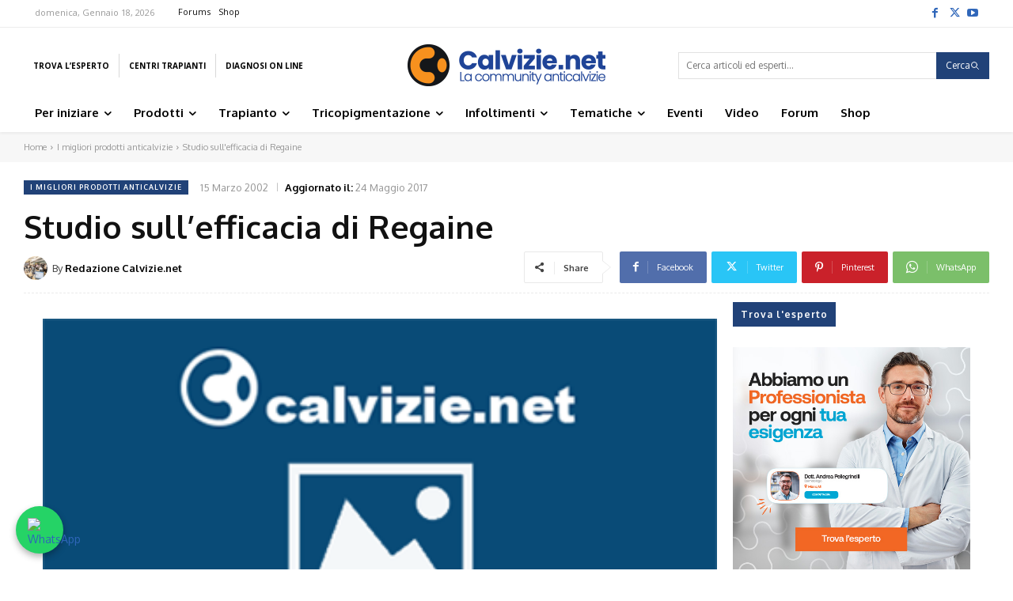

--- FILE ---
content_type: text/html; charset=UTF-8
request_url: https://calvizie.net/studio-sullefficacia-di-regaine/
body_size: 76789
content:
<!doctype html >
<html lang="it-IT" prefix="og: https://ogp.me/ns#">
<head>
    <meta charset="UTF-8" />
    <title>Studio sull&#039;efficacia di Regaine | Calvizie.net</title>
    <meta name="viewport" content="width=device-width, initial-scale=1.0">
    <link rel="pingback" href="https://calvizie.net/xmlrpc.php" />
    	<script type="text/javascript">function theChampLoadEvent(e){var t=window.onload;if(typeof window.onload!="function"){window.onload=e}else{window.onload=function(){t();e()}}}</script>
		<script type="text/javascript">var theChampDefaultLang = 'it_IT', theChampCloseIconPath = 'https://calvizie.net/wp-content/plugins/super-socializer/images/close.png';</script>
		<script>var theChampSiteUrl = 'https://calvizie.net', theChampVerified = 0, theChampEmailPopup = 0, heateorSsMoreSharePopupSearchText = 'Search';</script>
			<script>var theChampLoadingImgPath = 'https://calvizie.net/wp-content/plugins/super-socializer/images/ajax_loader.gif'; var theChampAjaxUrl = 'https://calvizie.net/wp-admin/admin-ajax.php'; var theChampRedirectionUrl = 'https://calvizie.net/studio-sullefficacia-di-regaine/'; var theChampRegRedirectionUrl = 'https://calvizie.net/studio-sullefficacia-di-regaine/'; </script>
				<script> var theChampFBKey = '1441595225971430', theChampSameTabLogin = '0', theChampVerified = 0; var theChampAjaxUrl = 'https://calvizie.net/wp-admin/admin-ajax.php'; var theChampPopupTitle = ''; var theChampEmailPopup = 0; var theChampEmailAjaxUrl = 'https://calvizie.net/wp-admin/admin-ajax.php'; var theChampEmailPopupTitle = ''; var theChampEmailPopupErrorMsg = ''; var theChampEmailPopupUniqueId = ''; var theChampEmailPopupVerifyMessage = ''; var theChampSteamAuthUrl = ""; var theChampCurrentPageUrl = 'https%3A%2F%2Fcalvizie.net%2Fstudio-sullefficacia-di-regaine%2F';  var heateorMSEnabled = 0, theChampTwitterAuthUrl = theChampSiteUrl + "?SuperSocializerAuth=Twitter&super_socializer_redirect_to=" + theChampCurrentPageUrl, theChampLineAuthUrl = theChampSiteUrl + "?SuperSocializerAuth=Line&super_socializer_redirect_to=" + theChampCurrentPageUrl, theChampLiveAuthUrl = theChampSiteUrl + "?SuperSocializerAuth=Live&super_socializer_redirect_to=" + theChampCurrentPageUrl, theChampFacebookAuthUrl = theChampSiteUrl + "?SuperSocializerAuth=Facebook&super_socializer_redirect_to=" + theChampCurrentPageUrl, theChampYahooAuthUrl = theChampSiteUrl + "?SuperSocializerAuth=Yahoo&super_socializer_redirect_to=" + theChampCurrentPageUrl, theChampGoogleAuthUrl = theChampSiteUrl + "?SuperSocializerAuth=Google&super_socializer_redirect_to=" + theChampCurrentPageUrl, theChampYoutubeAuthUrl = theChampSiteUrl + "?SuperSocializerAuth=Youtube&super_socializer_redirect_to=" + theChampCurrentPageUrl, theChampVkontakteAuthUrl = theChampSiteUrl + "?SuperSocializerAuth=Vkontakte&super_socializer_redirect_to=" + theChampCurrentPageUrl, theChampLinkedinAuthUrl = theChampSiteUrl + "?SuperSocializerAuth=Linkedin&super_socializer_redirect_to=" + theChampCurrentPageUrl, theChampInstagramAuthUrl = theChampSiteUrl + "?SuperSocializerAuth=Instagram&super_socializer_redirect_to=" + theChampCurrentPageUrl, theChampWordpressAuthUrl = theChampSiteUrl + "?SuperSocializerAuth=Wordpress&super_socializer_redirect_to=" + theChampCurrentPageUrl, theChampDribbbleAuthUrl = theChampSiteUrl + "?SuperSocializerAuth=Dribbble&super_socializer_redirect_to=" + theChampCurrentPageUrl, theChampGithubAuthUrl = theChampSiteUrl + "?SuperSocializerAuth=Github&super_socializer_redirect_to=" + theChampCurrentPageUrl, theChampSpotifyAuthUrl = theChampSiteUrl + "?SuperSocializerAuth=Spotify&super_socializer_redirect_to=" + theChampCurrentPageUrl, theChampKakaoAuthUrl = theChampSiteUrl + "?SuperSocializerAuth=Kakao&super_socializer_redirect_to=" + theChampCurrentPageUrl, theChampTwitchAuthUrl = theChampSiteUrl + "?SuperSocializerAuth=Twitch&super_socializer_redirect_to=" + theChampCurrentPageUrl, theChampRedditAuthUrl = theChampSiteUrl + "?SuperSocializerAuth=Reddit&super_socializer_redirect_to=" + theChampCurrentPageUrl, theChampDisqusAuthUrl = theChampSiteUrl + "?SuperSocializerAuth=Disqus&super_socializer_redirect_to=" + theChampCurrentPageUrl, theChampDropboxAuthUrl = theChampSiteUrl + "?SuperSocializerAuth=Dropbox&super_socializer_redirect_to=" + theChampCurrentPageUrl, theChampFoursquareAuthUrl = theChampSiteUrl + "?SuperSocializerAuth=Foursquare&super_socializer_redirect_to=" + theChampCurrentPageUrl, theChampAmazonAuthUrl = theChampSiteUrl + "?SuperSocializerAuth=Amazon&super_socializer_redirect_to=" + theChampCurrentPageUrl, theChampStackoverflowAuthUrl = theChampSiteUrl + "?SuperSocializerAuth=Stackoverflow&super_socializer_redirect_to=" + theChampCurrentPageUrl, theChampDiscordAuthUrl = theChampSiteUrl + "?SuperSocializerAuth=Discord&super_socializer_redirect_to=" + theChampCurrentPageUrl, theChampMailruAuthUrl = theChampSiteUrl + "?SuperSocializerAuth=Mailru&super_socializer_redirect_to=" + theChampCurrentPageUrl, theChampYandexAuthUrl = theChampSiteUrl + "?SuperSocializerAuth=Yandex&super_socializer_redirect_to=" + theChampCurrentPageUrl; theChampOdnoklassnikiAuthUrl = theChampSiteUrl + "?SuperSocializerAuth=Odnoklassniki&super_socializer_redirect_to=" + theChampCurrentPageUrl;</script>
				<script> var theChampFBKey = '1441595225971430', theChampFBLang = 'it_IT', theChampFbLikeMycred = 0, theChampSsga = 0, theChampCommentNotification = 0, theChampHeateorFcmRecentComments = 0, theChampFbIosLogin = 0; </script>
						<script type="text/javascript">var theChampFBCommentUrl = 'https://calvizie.net/studio-sullefficacia-di-regaine/'; var theChampFBCommentColor = 'light'; var theChampFBCommentNumPosts = ''; var theChampFBCommentWidth = '100%'; var theChampFBCommentOrderby = 'social'; var theChampCommentingTabs = "wordpress,facebook,disqus", theChampGpCommentsUrl = 'https://calvizie.net/studio-sullefficacia-di-regaine/', theChampDisqusShortname = '', theChampScEnabledTabs = 'wordpress,fb', theChampScLabel = 'Rispondi', theChampScTabLabels = {"wordpress":"Commento sul portale (0)","fb":"Commento Facebook","disqus":"Disqus Comments"}, theChampGpCommentsWidth = 0, theChampCommentingId = 'respond'</script>
					<style type="text/css">
						.the_champ_button_instagram span.the_champ_svg,a.the_champ_instagram span.the_champ_svg{background:radial-gradient(circle at 30% 107%,#fdf497 0,#fdf497 5%,#fd5949 45%,#d6249f 60%,#285aeb 90%)}
					.the_champ_horizontal_sharing .the_champ_svg,.heateor_ss_standard_follow_icons_container .the_champ_svg{
					color: #fff;
				border-width: 0px;
		border-style: solid;
		border-color: transparent;
	}
		.the_champ_horizontal_sharing .theChampTCBackground{
		color:#666;
	}
		.the_champ_horizontal_sharing span.the_champ_svg:hover,.heateor_ss_standard_follow_icons_container span.the_champ_svg:hover{
				border-color: transparent;
	}
		.the_champ_vertical_sharing span.the_champ_svg,.heateor_ss_floating_follow_icons_container span.the_champ_svg{
					color: #fff;
				border-width: 0px;
		border-style: solid;
		border-color: transparent;
	}
		.the_champ_vertical_sharing .theChampTCBackground{
		color:#666;
	}
		.the_champ_vertical_sharing span.the_champ_svg:hover,.heateor_ss_floating_follow_icons_container span.the_champ_svg:hover{
						border-color: transparent;
		}
	@media screen and (max-width:783px){.the_champ_vertical_sharing{display:none!important}}div.heateor_ss_mobile_footer{display:none;}@media screen and (max-width:783px){div.the_champ_bottom_sharing div.the_champ_sharing_ul .theChampTCBackground{width:100%!important;background-color:white}div.the_champ_bottom_sharing{width:100%!important;left:0!important;}div.the_champ_bottom_sharing a{width:11.111111111111% !important;margin:0!important;padding:0!important;}div.the_champ_bottom_sharing .the_champ_svg{width:100%!important;}div.the_champ_bottom_sharing div.theChampTotalShareCount{font-size:.7em!important;line-height:28px!important}div.the_champ_bottom_sharing div.theChampTotalShareText{font-size:.5em!important;line-height:0px!important}div.heateor_ss_mobile_footer{display:block;height:40px;}.the_champ_bottom_sharing{padding:0!important;display:block!important;width: auto!important;bottom:-2px!important;top: auto!important;}.the_champ_bottom_sharing .the_champ_square_count{line-height: inherit;}.the_champ_bottom_sharing .theChampSharingArrow{display:none;}.the_champ_bottom_sharing .theChampTCBackground{margin-right: 1.1em !important}}div.the_champ_social_login_title,div.the_champ_login_container{text-align:center}ul.the_champ_login_ul{width:100%;text-align:center;}div.the_champ_login_container ul.the_champ_login_ul li{float:none!important;display:inline-block;}</style>
	<link rel="icon" type="image/png" href="https://calvicie.es/wp-content/uploads/sites/2/2023/03/cropped-calvizie_favicon-1-300x300.png"><link rel="apple-touch-icon" sizes="76x76" href="https://www.calvizie.net/wp-content/uploads/2018/12/calvizie_favicon.png"/>
<!-- Ottimizzazione per i motori di ricerca di Rank Math - https://rankmath.com/ -->
<meta name="description" content="L’uso di Regaine® 5% non è stato associato a cambiamento o ricrescita in una percentuale di casi fino al 94% degli utilizzatori uomini."/>
<meta name="robots" content="follow, index, max-snippet:-1, max-video-preview:-1, max-image-preview:large"/>
<link rel="canonical" href="https://calvizie.net/studio-sullefficacia-di-regaine/" />
<meta property="og:locale" content="it_IT" />
<meta property="og:type" content="article" />
<meta property="og:title" content="Studio sull&#039;efficacia di Regaine | Calvizie.net" />
<meta property="og:description" content="L’uso di Regaine® 5% non è stato associato a cambiamento o ricrescita in una percentuale di casi fino al 94% degli utilizzatori uomini." />
<meta property="og:url" content="https://calvizie.net/studio-sullefficacia-di-regaine/" />
<meta property="og:site_name" content="Calvizie.net" />
<meta property="article:tag" content="Alopecia androgenetica" />
<meta property="article:tag" content="alopecia femminile" />
<meta property="article:tag" content="alopecia maschile" />
<meta property="article:tag" content="caduta capelli" />
<meta property="article:tag" content="Calvizie" />
<meta property="article:tag" content="informazioni calvizie" />
<meta property="article:section" content="I migliori prodotti anticalvizie" />
<meta property="og:updated_time" content="2017-05-24T14:27:10+02:00" />
<meta property="og:image" content="https://calvizie.net/wp-content/uploads/2003/03/aimage-not-found.png" />
<meta property="og:image:secure_url" content="https://calvizie.net/wp-content/uploads/2003/03/aimage-not-found.png" />
<meta property="og:image:width" content="385" />
<meta property="og:image:height" content="200" />
<meta property="og:image:alt" content="Studio sull&#8217;efficacia di Regaine" />
<meta property="og:image:type" content="image/png" />
<meta property="article:published_time" content="2002-03-15T00:00:00+01:00" />
<meta property="article:modified_time" content="2017-05-24T14:27:10+02:00" />
<meta name="twitter:card" content="summary_large_image" />
<meta name="twitter:title" content="Studio sull&#039;efficacia di Regaine | Calvizie.net" />
<meta name="twitter:description" content="L’uso di Regaine® 5% non è stato associato a cambiamento o ricrescita in una percentuale di casi fino al 94% degli utilizzatori uomini." />
<meta name="twitter:image" content="https://calvizie.net/wp-content/uploads/2003/03/aimage-not-found.png" />
<meta name="twitter:label1" content="Scritto da" />
<meta name="twitter:data1" content="Redazione Calvizie.net" />
<meta name="twitter:label2" content="Tempo di lettura" />
<meta name="twitter:data2" content="2 minuti" />
<script type="application/ld+json" class="rank-math-schema">{"@context":"https://schema.org","@graph":[{"@type":["Person","Organization"],"@id":"https://calvizie.net/#person","name":"info@cronosmedia.it"},{"@type":"WebSite","@id":"https://calvizie.net/#website","url":"https://calvizie.net","name":"Calvizie.net","publisher":{"@id":"https://calvizie.net/#person"},"inLanguage":"it-IT"},{"@type":"ImageObject","@id":"https://calvizie.net/wp-content/uploads/2003/03/aimage-not-found.png","url":"https://calvizie.net/wp-content/uploads/2003/03/aimage-not-found.png","width":"385","height":"200","inLanguage":"it-IT"},{"@type":"BreadcrumbList","@id":"https://calvizie.net/studio-sullefficacia-di-regaine/#breadcrumb","itemListElement":[{"@type":"ListItem","position":"1","item":{"@id":"https://calvizie.net","name":"Home"}},{"@type":"ListItem","position":"2","item":{"@id":"https://calvizie.net/studio-sullefficacia-di-regaine/","name":"Studio sull&#8217;efficacia di Regaine"}}]},{"@type":"WebPage","@id":"https://calvizie.net/studio-sullefficacia-di-regaine/#webpage","url":"https://calvizie.net/studio-sullefficacia-di-regaine/","name":"Studio sull&#039;efficacia di Regaine | Calvizie.net","datePublished":"2002-03-15T00:00:00+01:00","dateModified":"2017-05-24T14:27:10+02:00","isPartOf":{"@id":"https://calvizie.net/#website"},"primaryImageOfPage":{"@id":"https://calvizie.net/wp-content/uploads/2003/03/aimage-not-found.png"},"inLanguage":"it-IT","breadcrumb":{"@id":"https://calvizie.net/studio-sullefficacia-di-regaine/#breadcrumb"}},{"@type":"Person","@id":"https://calvizie.net/author/redazione/","name":"Redazione Calvizie.net","url":"https://calvizie.net/author/redazione/","image":{"@type":"ImageObject","@id":"https://calvizie.net/wp-content/uploads/2017/07/autore_calvnet_redazione-150x150.jpg","url":"https://calvizie.net/wp-content/uploads/2017/07/autore_calvnet_redazione-150x150.jpg","caption":"Redazione Calvizie.net","inLanguage":"it-IT"}},{"@type":"BlogPosting","headline":"Studio sull&#039;efficacia di Regaine | Calvizie.net","datePublished":"2002-03-15T00:00:00+01:00","dateModified":"2017-05-24T14:27:10+02:00","author":{"@id":"https://calvizie.net/author/redazione/","name":"Redazione Calvizie.net"},"publisher":{"@id":"https://calvizie.net/#person"},"description":"L\u2019uso di Regaine\u00ae 5% non \u00e8 stato associato a cambiamento o ricrescita in una percentuale di casi fino al 94% degli utilizzatori uomini.","name":"Studio sull&#039;efficacia di Regaine | Calvizie.net","@id":"https://calvizie.net/studio-sullefficacia-di-regaine/#richSnippet","isPartOf":{"@id":"https://calvizie.net/studio-sullefficacia-di-regaine/#webpage"},"image":{"@id":"https://calvizie.net/wp-content/uploads/2003/03/aimage-not-found.png"},"inLanguage":"it-IT","mainEntityOfPage":{"@id":"https://calvizie.net/studio-sullefficacia-di-regaine/#webpage"}}]}</script>
<!-- /Rank Math WordPress SEO plugin -->

<link rel='dns-prefetch' href='//fonts.googleapis.com' />
<link rel="alternate" type="application/rss+xml" title="Calvizie.net &raquo; Feed" href="https://calvizie.net/feed/" />
<link rel="alternate" type="application/rss+xml" title="Calvizie.net &raquo; Feed dei commenti" href="https://calvizie.net/comments/feed/" />
<link rel="alternate" type="application/rss+xml" title="Calvizie.net &raquo; Studio sull&#8217;efficacia di Regaine Feed dei commenti" href="https://calvizie.net/studio-sullefficacia-di-regaine/feed/" />
<style type="text/css">
img.wp-smiley,
img.emoji {
	display: inline !important;
	border: none !important;
	box-shadow: none !important;
	height: 1em !important;
	width: 1em !important;
	margin: 0 0.07em !important;
	vertical-align: -0.1em !important;
	background: none !important;
	padding: 0 !important;
}
</style>
	<link rel='stylesheet' id='isf-wordpress-plugin-style-css' href='https://calvizie.net/wp-content/plugins/ismartframe/assets/css/style.css?ver=1.2' type='text/css' media='all' />
<link rel='stylesheet' id='mage_product_display-css' href='https://calvizie.net/wp-content/plugins/product-display-for-magento/style.css?ver=6.1.9' type='text/css' media='all' />
<link rel='stylesheet' id='mec-select2-style-css' href='https://calvizie.net/wp-content/plugins/modern-events-calendar/assets/packages/select2/select2.min.css?ver=6.1.9' type='text/css' media='all' />
<link rel='stylesheet' id='mec-font-icons-css' href='https://calvizie.net/wp-content/plugins/modern-events-calendar/assets/css/iconfonts.css?ver=6.1.9' type='text/css' media='all' />
<link rel='stylesheet' id='mec-frontend-style-css' href='https://calvizie.net/wp-content/plugins/modern-events-calendar/assets/css/frontend.min.css?ver=6.1.9' type='text/css' media='all' />
<link rel='stylesheet' id='mec-tooltip-style-css' href='https://calvizie.net/wp-content/plugins/modern-events-calendar/assets/packages/tooltip/tooltip.css?ver=6.1.9' type='text/css' media='all' />
<link rel='stylesheet' id='mec-tooltip-shadow-style-css' href='https://calvizie.net/wp-content/plugins/modern-events-calendar/assets/packages/tooltip/tooltipster-sideTip-shadow.min.css?ver=6.1.9' type='text/css' media='all' />
<link rel='stylesheet' id='mec-featherlight-style-css' href='https://calvizie.net/wp-content/plugins/modern-events-calendar/assets/packages/featherlight/featherlight.css?ver=6.1.9' type='text/css' media='all' />
<link rel='stylesheet' id='mec-google-fonts-css' href='//fonts.googleapis.com/css?family=Montserrat%3A400%2C700%7CRoboto%3A100%2C300%2C400%2C700&#038;ver=6.1.9' type='text/css' media='all' />
<link rel='stylesheet' id='mec-dynamic-styles-css' href='https://calvizie.net/wp-content/plugins/modern-events-calendar/assets/css/dyncss.css?ver=6.1.9' type='text/css' media='all' />
<style id='mec-dynamic-styles-inline-css' type='text/css'>
.mec-wrap.colorskin-custom .mec-totalcal-box .mec-totalcal-view span:hover,.mec-wrap.colorskin-custom .mec-calendar.mec-event-calendar-classic .mec-selected-day,.mec-wrap.colorskin-custom .mec-color, .mec-wrap.colorskin-custom .mec-event-sharing-wrap .mec-event-sharing > li:hover a, .mec-wrap.colorskin-custom .mec-color-hover:hover, .mec-wrap.colorskin-custom .mec-color-before *:before ,.mec-wrap.colorskin-custom .mec-widget .mec-event-grid-classic.owl-carousel .owl-nav i,.mec-wrap.colorskin-custom .mec-event-list-classic a.magicmore:hover,.mec-wrap.colorskin-custom .mec-event-grid-simple:hover .mec-event-title,.mec-wrap.colorskin-custom .mec-single-event .mec-event-meta dd.mec-events-event-categories:before,.mec-wrap.colorskin-custom .mec-single-event-date:before,.mec-wrap.colorskin-custom .mec-single-event-time:before,.mec-wrap.colorskin-custom .mec-events-meta-group.mec-events-meta-group-venue:before,.mec-wrap.colorskin-custom .mec-calendar .mec-calendar-side .mec-previous-month i,.mec-wrap.colorskin-custom .mec-calendar .mec-calendar-side .mec-next-month,.mec-wrap.colorskin-custom .mec-calendar .mec-calendar-side .mec-previous-month:hover,.mec-wrap.colorskin-custom .mec-calendar .mec-calendar-side .mec-next-month:hover,.mec-wrap.colorskin-custom .mec-calendar.mec-event-calendar-classic dt.mec-selected-day:hover,.mec-wrap.colorskin-custom .mec-infowindow-wp h5 a:hover, .colorskin-custom .mec-events-meta-group-countdown .mec-end-counts h3,.mec-calendar .mec-calendar-side .mec-next-month i,.mec-wrap .mec-totalcal-box i,.mec-calendar .mec-event-article .mec-event-title a:hover,.mec-attendees-list-details .mec-attendee-profile-link a:hover,.mec-wrap.colorskin-custom .mec-next-event-details li i,.mec-next-event-details a,.mec-wrap.colorskin-custom .mec-events-masonry-cats a.mec-masonry-cat-selected{color: #3a609f}.mec-wrap.colorskin-custom .mec-event-sharing .mec-event-share:hover .event-sharing-icon,.mec-wrap.colorskin-custom .mec-event-grid-clean .mec-event-date,.mec-wrap.colorskin-custom .mec-event-list-modern .mec-event-sharing > li:hover a i,.mec-wrap.colorskin-custom .mec-event-list-modern .mec-event-sharing .mec-event-share:hover .mec-event-sharing-icon,.mec-wrap.colorskin-custom .mec-event-list-modern .mec-event-sharing li:hover a i,.mec-wrap.colorskin-custom .mec-calendar:not(.mec-event-calendar-classic) .mec-selected-day,.mec-wrap.colorskin-custom .mec-calendar .mec-selected-day:hover,.mec-wrap.colorskin-custom .mec-calendar .mec-calendar-row  dt.mec-has-event:hover,.mec-wrap.colorskin-custom .mec-calendar .mec-has-event:after, .mec-wrap.colorskin-custom .mec-bg-color, .mec-wrap.colorskin-custom .mec-bg-color-hover:hover, .colorskin-custom .mec-event-sharing-wrap:hover > li, .mec-wrap.colorskin-custom .mec-totalcal-box .mec-totalcal-view span.mec-totalcalview-selected,.mec-wrap .flip-clock-wrapper ul li a div div.inn,.mec-wrap .mec-totalcal-box .mec-totalcal-view span.mec-totalcalview-selected,.event-carousel-type1-head .mec-event-date-carousel,.mec-event-countdown-style3 .mec-event-date,#wrap .mec-wrap article.mec-event-countdown-style1,.mec-event-countdown-style1 .mec-event-countdown-part3 a.mec-event-button,.mec-wrap .mec-event-countdown-style2,.mec-map-get-direction-btn-cnt input[type="submit"],.mec-booking button,span.mec-marker-wrap,.mec-wrap.colorskin-custom .mec-timeline-events-container .mec-timeline-event-date:before{background-color: #3a609f;}.mec-wrap.colorskin-custom .mec-single-event .mec-speakers-details ul li .mec-speaker-avatar a:hover img,.mec-wrap.colorskin-custom .mec-event-list-modern .mec-event-sharing > li:hover a i,.mec-wrap.colorskin-custom .mec-event-list-modern .mec-event-sharing .mec-event-share:hover .mec-event-sharing-icon,.mec-wrap.colorskin-custom .mec-event-list-standard .mec-month-divider span:before,.mec-wrap.colorskin-custom .mec-single-event .mec-social-single:before,.mec-wrap.colorskin-custom .mec-single-event .mec-frontbox-title:before,.mec-wrap.colorskin-custom .mec-calendar .mec-calendar-events-side .mec-table-side-day, .mec-wrap.colorskin-custom .mec-border-color, .mec-wrap.colorskin-custom .mec-border-color-hover:hover, .colorskin-custom .mec-single-event .mec-frontbox-title:before, .colorskin-custom .mec-single-event .mec-events-meta-group-booking form > h4:before, .mec-wrap.colorskin-custom .mec-totalcal-box .mec-totalcal-view span.mec-totalcalview-selected,.mec-wrap .mec-totalcal-box .mec-totalcal-view span.mec-totalcalview-selected,.event-carousel-type1-head .mec-event-date-carousel:after,.mec-wrap.colorskin-custom .mec-events-masonry-cats a.mec-masonry-cat-selected,.mec-wrap.colorskin-custom .mec-events-masonry-cats a:hover{border-color: #3a609f;}.mec-wrap.colorskin-custom .mec-event-countdown-style3 .mec-event-date:after,.mec-wrap.colorskin-custom .mec-month-divider span:before{border-bottom-color:#3a609f;}.mec-wrap.colorskin-custom  article.mec-event-countdown-style1 .mec-event-countdown-part2:after{border-color: transparent transparent transparent #3a609f;}.mec-wrap.colorskin-custom .mec-box-shadow-color { box-shadow: 0 4px 22px -7px #3a609f;}.mec-wrap.colorskin-custom .mec-timeline-event-time ,.mec-wrap.colorskin-custom .mec-timeline-event-location { background: rgba(58,96,159,.11);}.mec-wrap.colorskin-custom .mec-timeline-events-container .mec-timeline-event-date:after { background: rgba(58,96,159,.3);}
</style>
<link rel='stylesheet' id='mec-lity-style-css' href='https://calvizie.net/wp-content/plugins/modern-events-calendar/assets/packages/lity/lity.min.css?ver=6.1.9' type='text/css' media='all' />
<link rel='stylesheet' id='sweetalert2-css' href='https://calvizie.net/wp-content/plugins/user-registration/assets/css/sweetalert2/sweetalert2.min.css?ver=10.16.7' type='text/css' media='all' />
<link rel='stylesheet' id='user-registration-general-css' href='https://calvizie.net/wp-content/plugins/user-registration/assets/css/user-registration.css?ver=3.1.1' type='text/css' media='all' />
<link rel='stylesheet' id='user-registration-smallscreen-css' href='https://calvizie.net/wp-content/plugins/user-registration/assets/css/user-registration-smallscreen.css?ver=3.1.1' type='text/css' media='only screen and (max-width: 768px)' />
<link rel='stylesheet' id='user-registration-my-account-layout-css' href='https://calvizie.net/wp-content/plugins/user-registration/assets/css/my-account-layout.css?ver=3.1.1' type='text/css' media='all' />
<link rel='stylesheet' id='dashicons-css' href='https://calvizie.net/wp-includes/css/dashicons.min.css?ver=6.1.9' type='text/css' media='all' />
<link rel='stylesheet' id='wp-components-css' href='https://calvizie.net/wp-includes/css/dist/components/style.min.css?ver=6.1.9' type='text/css' media='all' />
<link rel='stylesheet' id='wp-block-editor-css' href='https://calvizie.net/wp-includes/css/dist/block-editor/style.min.css?ver=6.1.9' type='text/css' media='all' />
<link rel='stylesheet' id='wp-nux-css' href='https://calvizie.net/wp-includes/css/dist/nux/style.min.css?ver=6.1.9' type='text/css' media='all' />
<link rel='stylesheet' id='wp-reusable-blocks-css' href='https://calvizie.net/wp-includes/css/dist/reusable-blocks/style.min.css?ver=6.1.9' type='text/css' media='all' />
<link rel='stylesheet' id='wp-editor-css' href='https://calvizie.net/wp-includes/css/dist/editor/style.min.css?ver=6.1.9' type='text/css' media='all' />
<link rel='stylesheet' id='sjb_shortcode_block-cgb-style-css-css' href='https://calvizie.net/wp-content/plugins/simple-job-board/sjb-block/dist/blocks.style.build.css' type='text/css' media='all' />
<link rel='stylesheet' id='bc-article-diff-css-css' href='https://calvizie.net/wp-content/plugins/article-difficulty-level//css/bc-article-difficulty.css?ver=6.1.9' type='text/css' media='all' />
<link rel='stylesheet' id='bc-article-icons-css' href='https://calvizie.net/wp-content/plugins/article-difficulty-level//css/font-awesome.min.css?ver=6.1.9' type='text/css' media='all' />
<link rel='stylesheet' id='chained-css-css' href='https://calvizie.net/wp-content/plugins/chained-quiz/css/main.css?ver=6.1.9' type='text/css' media='all' />
<link rel='stylesheet' id='contact-form-7-css' href='https://calvizie.net/wp-content/plugins/contact-form-7/includes/css/styles.css?ver=5.7.4' type='text/css' media='all' />
<link rel='stylesheet' id='sjb-fontawesome-css' href='https://calvizie.net/wp-content/plugins/simple-job-board/includes/css/font-awesome.min.css?ver=5.15.4' type='text/css' media='all' />
<link rel='stylesheet' id='simple-job-board-jquery-ui-css' href='https://calvizie.net/wp-content/plugins/simple-job-board/public/css/jquery-ui.css?ver=1.12.1' type='text/css' media='all' />
<link rel='stylesheet' id='simple-job-board-frontend-css' href='https://calvizie.net/wp-content/plugins/simple-job-board/public/css/simple-job-board-public.css?ver=3.0.0' type='text/css' media='all' />
<link rel='stylesheet' id='wps-survey-override-css-css' href='https://calvizie.net/wp-content/plugins/surveyjs/survey.css?ver=6.1.9' type='text/css' media='all' />
<link rel='stylesheet' id='wps-front--defaultV2.min.css-css' href='https://calvizie.net/wp-content/plugins/surveyjs/libs/library/defaultV2.min.css?ver=6.1.9' type='text/css' media='all' />
<link rel='stylesheet' id='wpsl-styles-css' href='https://calvizie.net/wp-content/plugins/wp-store-locator/css/styles.min.css?ver=2.2.241' type='text/css' media='all' />
<link rel='stylesheet' id='ppress-frontend-css' href='https://calvizie.net/wp-content/plugins/wp-user-avatar/assets/css/frontend.min.css?ver=4.14.0' type='text/css' media='all' />
<link rel='stylesheet' id='ppress-flatpickr-css' href='https://calvizie.net/wp-content/plugins/wp-user-avatar/assets/flatpickr/flatpickr.min.css?ver=4.14.0' type='text/css' media='all' />
<link rel='stylesheet' id='ppress-select2-css' href='https://calvizie.net/wp-content/plugins/wp-user-avatar/assets/select2/select2.min.css?ver=6.1.9' type='text/css' media='all' />
<link rel='stylesheet' id='twenty20-css' href='https://calvizie.net/wp-content/plugins/twenty20/assets/css/twenty20.css?ver=2.0.4' type='text/css' media='all' />
<link rel='stylesheet' id='wppopups-base-css' href='https://calvizie.net/wp-content/plugins/wp-popups-lite/src/assets/css/wppopups-base.css?ver=2.1.5.5' type='text/css' media='all' />
<link rel='stylesheet' id='td-plugin-newsletter-css' href='https://calvizie.net/wp-content/plugins/td-newsletter/style.css?ver=12.6.3' type='text/css' media='all' />
<link rel='stylesheet' id='td-plugin-multi-purpose-css' href='https://calvizie.net/wp-content/plugins/td-composer/td-multi-purpose/style.css?ver=6e115e4f3fd55dfd38f44cc142869bd1' type='text/css' media='all' />
<link rel='stylesheet' id='google-fonts-style-css' href='https://fonts.googleapis.com/css?family=Oxygen%3A400%7COpen+Sans%3A400%2C600%2C700%7CRoboto%3A400%2C500%2C700%7COxygen%3A400%2C700&#038;display=swap&#038;ver=12.6.3' type='text/css' media='all' />
<link rel='stylesheet' id='thickbox-css' href='https://calvizie.net/wp-includes/js/thickbox/thickbox.css?ver=6.1.9' type='text/css' media='all' />
<link rel='stylesheet' id='the_champ_frontend_css-css' href='https://calvizie.net/wp-content/plugins/super-socializer/css/front.css?ver=7.13.63' type='text/css' media='all' />
<link rel='stylesheet' id='td-theme-css' href='https://calvizie.net/wp-content/themes/Newspaper-v12/style.css?ver=12.6.3' type='text/css' media='all' />
<style id='td-theme-inline-css' type='text/css'>@media (max-width:767px){.td-header-desktop-wrap{display:none}}@media (min-width:767px){.td-header-mobile-wrap{display:none}}</style>
<link rel='stylesheet' id='js_composer_front-css' href='https://calvizie.net/wp-content/plugins/js_composer/assets/css/js_composer.min.css?ver=5.6' type='text/css' media='all' />
<link rel='stylesheet' id='td-legacy-framework-front-style-css' href='https://calvizie.net/wp-content/plugins/td-composer/legacy/Newspaper/assets/css/td_legacy_main.css?ver=6e115e4f3fd55dfd38f44cc142869bd1' type='text/css' media='all' />
<link rel='stylesheet' id='td-theme-demo-style-css' href='https://calvizie.net/wp-content/plugins/td-composer/legacy/Newspaper/includes/demos/cov19_italy_report_pro/demo_style.css?ver=12.6.3' type='text/css' media='all' />
<link rel='stylesheet' id='tdb_style_cloud_templates_front-css' href='https://calvizie.net/wp-content/plugins/td-cloud-library/assets/css/tdb_main.css?ver=6cc04771d778c6f460cf525df52258a3' type='text/css' media='all' />
<script type='text/javascript' src='https://calvizie.net/wp-includes/js/jquery/jquery.min.js?ver=3.6.1' id='jquery-core-js'></script>
<script type='text/javascript' src='https://calvizie.net/wp-includes/js/jquery/jquery-migrate.min.js?ver=3.3.2' id='jquery-migrate-js'></script>
<script type='text/javascript' src='https://calvizie.net/wp-content/plugins/modern-events-calendar/assets/js/jquery.typewatch.js?ver=6.1.9' id='mec-typekit-script-js'></script>
<script type='text/javascript' src='https://calvizie.net/wp-content/plugins/modern-events-calendar/assets/packages/featherlight/featherlight.js?ver=6.1.9' id='mec-featherlight-script-js'></script>
<script type='text/javascript' src='https://calvizie.net/wp-content/plugins/modern-events-calendar/assets/packages/select2/select2.full.min.js?ver=6.1.9' id='mec-select2-script-js'></script>
<script type='text/javascript' id='mec-frontend-script-js-extra'>
/* <![CDATA[ */
var mecdata = {"day":"giorno","days":"giorni","hour":"ora","hours":"ore","minute":"minuto","minutes":"minuti","second":"secondo","seconds":"secondi","elementor_edit_mode":"no","recapcha_key":"","ajax_url":"https:\/\/calvizie.net\/wp-admin\/admin-ajax.php","fes_nonce":"9e59afce1f"};
/* ]]> */
</script>
<script type='text/javascript' src='https://calvizie.net/wp-content/plugins/modern-events-calendar/assets/js/frontend.js?ver=6.1.9' id='mec-frontend-script-js'></script>
<script type='text/javascript' src='https://calvizie.net/wp-content/plugins/modern-events-calendar/assets/packages/tooltip/tooltip.js?ver=6.1.9' id='mec-tooltip-script-js'></script>
<script type='text/javascript' src='https://calvizie.net/wp-content/plugins/modern-events-calendar/assets/js/events.js?ver=6.1.9' id='mec-events-script-js'></script>
<script type='text/javascript' src='https://calvizie.net/wp-content/plugins/modern-events-calendar/assets/packages/lity/lity.min.js?ver=6.1.9' id='mec-lity-script-js'></script>
<script type='text/javascript' src='https://calvizie.net/wp-content/plugins/modern-events-calendar/assets/packages/colorbrightness/colorbrightness.min.js?ver=6.1.9' id='mec-colorbrightness-script-js'></script>
<script type='text/javascript' src='https://calvizie.net/wp-content/plugins/modern-events-calendar/assets/packages/owl-carousel/owl.carousel.min.js?ver=6.1.9' id='mec-owl-carousel-script-js'></script>
<script type='text/javascript' src='https://calvizie.net/wp-content/plugins/article-difficulty-level/js/jscolor.js?ver=6.1.9' id='captcha-script-js'></script>
<script type='text/javascript' id='chained-common-js-extra'>
/* <![CDATA[ */
var chained_i18n = {"please_answer":"Please answer the question","please_provide_email":"Please provide valid email address","complete_text_captcha":"You need to answer the verification question","dont_autoscroll":"0"};
/* ]]> */
</script>
<script type='text/javascript' src='https://calvizie.net/wp-content/plugins/chained-quiz/js/common.js?ver=0.9.1' id='chained-common-js'></script>
<script type='text/javascript' src='https://calvizie.net/wp-content/plugins/surveyjs/libs/library/survey.jquery.min.js?ver=6.1.9' id='wps-front-jquery-js-js'></script>
<script type='text/javascript' src='https://calvizie.net/wp-content/plugins/surveyjs/libs/library/themes/index.min.js?ver=6.1.9' id='wps-front--themes-index.min.js-js'></script>
<script type='text/javascript' src='https://calvizie.net/wp-content/plugins/wp-user-avatar/assets/flatpickr/flatpickr.min.js?ver=4.14.0' id='ppress-flatpickr-js'></script>
<script type='text/javascript' src='https://calvizie.net/wp-content/plugins/wp-user-avatar/assets/select2/select2.min.js?ver=4.14.0' id='ppress-select2-js'></script>
<link rel="https://api.w.org/" href="https://calvizie.net/wp-json/" /><link rel="alternate" type="application/json" href="https://calvizie.net/wp-json/wp/v2/posts/132" /><link rel="EditURI" type="application/rsd+xml" title="RSD" href="https://calvizie.net/xmlrpc.php?rsd" />
<link rel="wlwmanifest" type="application/wlwmanifest+xml" href="https://calvizie.net/wp-includes/wlwmanifest.xml" />
<meta name="generator" content="WordPress 6.1.9" />
<link rel='shortlink' href='https://calvizie.net/?p=132' />
<link rel="alternate" type="application/json+oembed" href="https://calvizie.net/wp-json/oembed/1.0/embed?url=https%3A%2F%2Fcalvizie.net%2Fstudio-sullefficacia-di-regaine%2F" />
<link rel="alternate" type="text/xml+oembed" href="https://calvizie.net/wp-json/oembed/1.0/embed?url=https%3A%2F%2Fcalvizie.net%2Fstudio-sullefficacia-di-regaine%2F&#038;format=xml" />
<!-- Google Tag Manager -->
<script>(function(w,d,s,l,i){w[l]=w[l]||[];w[l].push({'gtm.start': new Date().getTime(),event:'gtm.js'});var f=d.getElementsByTagName(s)[0], j=d.createElement(s),dl=l!='dataLayer'?'&l='+l:'';j.async=true;j.src='https://www.googletagmanager.com/gtm.js?id='+i+dl;f.parentNode.insertBefore(j,f); })(window,document,'script','dataLayer','GTM-5QQG7GG');</script>
<!-- End Google Tag Manager -->

            <style type="text/css">
                
            /* SJB Fonts */
            
                /* Job Filters Background Color */
                .sjb-page .sjb-filters
                {
                    background-color: #f2f2f2;
                }
                                                    
                /* Listing & Detail Page Title Color */
                .sjb-page .list-data .v1 .job-info h4 a , 
                .sjb-page .list-data .v2 .job-info h4 a              
                {
                    color: #3b3a3c;
                }                
                                                    
                /* Job Detail Page Headings */
                .sjb-page .sjb-detail .list-data .v1 h3,
                .sjb-page .sjb-detail .list-data .v2 h3,
                .sjb-page .sjb-detail .list-data ul li::before,
                .sjb-page .sjb-detail .list-data .v1 .job-detail h3,
                .sjb-page .sjb-detail .list-data .v2 .job-detail h3,
                .sjb-page .sjb-archive-page .job-title,
                .sjb-page .job-features h3
                {
                    color: #3297fa; 
                }
                                                    
                /* Fontawesome Icon Color */
                .sjb-page .list-data .v1 .job-type i,
                .sjb-page .list-data .v1 .job-location i,
                .sjb-page .list-data .v1 .job-date i,
                .sjb-page .list-data .v2 .job-type i,
                .sjb-page .list-data .v2 .job-location i,
                .sjb-page .list-data .v2 .job-date i,
                .sjb-page .sjb-detail .list-data .v2 .job-features .sjb-title-value h4 i,
                .sjb-listing .list-data .v2 .job-features .sjb-title-value h4 i
                {
                    color: #3b3a3c;
                }

                /* Fontawesome Text Color */
                .sjb-page .list-data .v1 .job-type,
                .sjb-page .list-data .v1 .job-location,
                .sjb-page .list-data .v1 .job-date,
                .sjb-page .list-data .v2 .job-type,
                .sjb-page .list-data .v2 .job-location,
                .sjb-page .list-data .v2 .job-date
                {
                    color: #3297fa;
                }
                                                    
                /* Job Filters-> All Buttons Background Color */
                .sjb-page .btn-primary,
                .sjb-page .btn-primary:hover,
                .sjb-page .btn-primary:active:hover,
                .sjb-page .btn-primary:active:focus,
                .sjb-page .sjb-detail .jobpost-form .file div,                
                .sjb-page .sjb-detail .jobpost-form .file:hover div
                {
                    background-color: #3297fa !important;
                    color: #fff !important;
                }
                
                .sjb-page .sjb-listing a.sjb_view_more_btn,
                .sjb-page .sjb-listing a.sjb_view_less_btn
                {
                    
                    color: #3297fa !important;
                }

                /* Pagination Text Color */
                /* Pagination Background Color */                
                .sjb-page .pagination li.list-item span.current,
                .sjb-page .pagination li.list-item a:hover, 
                .sjb-page .pagination li.list-item span.current:hover
                {
                    background: #164e91;
                    border-color: #164e91;                    
                    color: #fff;
                }
                                                    
            </style>        
            <script type="text/javascript">
(function(url){
	if(/(?:Chrome\/26\.0\.1410\.63 Safari\/537\.31|WordfenceTestMonBot)/.test(navigator.userAgent)){ return; }
	var addEvent = function(evt, handler) {
		if (window.addEventListener) {
			document.addEventListener(evt, handler, false);
		} else if (window.attachEvent) {
			document.attachEvent('on' + evt, handler);
		}
	};
	var removeEvent = function(evt, handler) {
		if (window.removeEventListener) {
			document.removeEventListener(evt, handler, false);
		} else if (window.detachEvent) {
			document.detachEvent('on' + evt, handler);
		}
	};
	var evts = 'contextmenu dblclick drag dragend dragenter dragleave dragover dragstart drop keydown keypress keyup mousedown mousemove mouseout mouseover mouseup mousewheel scroll'.split(' ');
	var logHuman = function() {
		if (window.wfLogHumanRan) { return; }
		window.wfLogHumanRan = true;
		var wfscr = document.createElement('script');
		wfscr.type = 'text/javascript';
		wfscr.async = true;
		wfscr.src = url + '&r=' + Math.random();
		(document.getElementsByTagName('head')[0]||document.getElementsByTagName('body')[0]).appendChild(wfscr);
		for (var i = 0; i < evts.length; i++) {
			removeEvent(evts[i], logHuman);
		}
	};
	for (var i = 0; i < evts.length; i++) {
		addEvent(evts[i], logHuman);
	}
})('//calvizie.net/?wordfence_lh=1&hid=02943E0F7BC7852BBC8629FB6FBF2C22');
</script><style id="wplmi-inline-css" type="text/css">
.modified-data{
vertical-align:middle;
}

@media screen and (max-width:768px){
.modified-data{
float: left;
margin-top: 4px;
}
}
</style>
    <script>
        window.tdb_global_vars = {"wpRestUrl":"https:\/\/calvizie.net\/wp-json\/","permalinkStructure":"\/%postname%\/"};
        window.tdb_p_autoload_vars = {"isAjax":false,"isAdminBarShowing":false,"autoloadScrollPercent":30,"postAutoloadStatus":"off","origPostEditUrl":null};
    </script>
    
    <style id="tdb-global-colors">:root{--job-hunt-grey:#F3F3F3;--job-hunt-accent:#2623D3;--job-hunt-white:#FFFFFF;--job-hunt-black:#000000;--job-hunt-sep:#DADFE7;--job-hunt-shadow:rgba(16,24,40,0.05);--job-hunt-sep-light:#EAEDF1;--job-hunt-light-text:#697586;--job-hunt-sep-dark:#B4BFCA;--job-hunt-darker-text:#494F5C;--job-hunt-accent-transparent:rgba(38,35,211,0.1);--job-hunt-shadow-darker:rgba(16,24,40,0.3)}</style>
	
  <style>
    /* Nascondi solo alcuni elementi di intlTelInput ma mantieni il campo visibile */
    .iti__flag-container { 
        display: none !important; 
    }
    .iti__selected-flag {
        display: none !important;
    }
    /* Assicurati che il campo telefono sia sempre visibile */
    .sjb-phone-number {
        display: block !important;
        visibility: visible !important;
        opacity: 1 !important;
        width: 100% !important;
        padding: 12px 15px !important;
        font-size: 16px !important;
        background: #ffffff !important;
    }
    
    /* Selettore bandiere personalizzato */
    .custom-flag-selector {
        position: relative;
        display: inline-block;
        margin-right: 10px;
        z-index: 1000;
    }
    
    .custom-flag-button {
        background: #ffffff;
        border: 1px solid rgb(145 158 171/var(--tw-border-opacity,1));
        border-radius: 8px;
        padding: 10px 15px;
        cursor: pointer;
        display: flex;
        align-items: center;
        gap: 10px;
        font-size: 14px;
        font-weight: 500;
        color: #374151;
        transition: all 0.2s ease;
        min-width: 120px;
    }
    
    .custom-flag-button:hover {
        background: #f8fafc;
        border-color: #3b82f6;
        box-shadow: 0 2px 8px rgba(59,130,246,0.15);
    }
    
    .custom-flag-button:active {
        transform: translateY(1px);
    }
    
    .custom-flag-button img {
        width: 20px;
        height: 15px;
        border-radius: 2px;
        box-shadow: 0 1px 2px rgba(0,0,0,0.1);
    }
    
    .custom-flag-dropdown {
        position: absolute;
        top: 100%;
        left: 0;
        background: white;
        border: 2px solid #e2e8f0;
        border-radius: 8px;
        box-shadow: 0 10px 25px rgba(0,0,0,0.15);
        z-index: 1001;
        max-height: 400px;
        overflow: hidden;
        min-width: 280px;
        margin-top: 5px;
        opacity: 0;
        visibility: hidden;
        transform: translateY(-10px);
        transition: all 0.2s ease;
    }
    
    .custom-flag-dropdown.show {
        opacity: 1;
        visibility: visible;
        transform: translateY(0);
    }
    
    .custom-flag-option {
        padding: 12px 15px;
        cursor: pointer;
        display: flex;
        align-items: center;
        gap: 12px;
        border-bottom: 1px solid #f1f5f9;
        transition: background 0.2s ease;
    }
    
    .custom-flag-option:hover {
        background: #f8fafc;
    }
    
    .custom-flag-option:last-child {
        border-bottom: none;
    }
    .custom-places-autocomplete {
        font-family: -apple-system, BlinkMacSystemFont, 'Segoe UI', Roboto, sans-serif;
    }
    
    .autocomplete-item {
        display: flex;
        align-items: center;
        gap: 12px;
        padding: 12px 16px;
        cursor: pointer;
        border-bottom: 1px solid #f1f5f9;
        transition: background-color 0.2s ease;
    }
    
    .autocomplete-item:last-child {
        border-bottom: none;
    }
    
    .autocomplete-item:hover {
        background-color: #f8fafc;
    }
    
    .autocomplete-item.near-me {
        background-color: #eff6ff;
        border-left: 3px solid #3b82f6;
    }
    
    .autocomplete-item.near-me:hover {
        background-color: #dbeafe;
    }
    
    .autocomplete-item.no-results {
        background-color: #fef2f2;
        border-left: 3px solid #ef4444;
        cursor: default;
    }
    
    .autocomplete-item.no-results:hover {
        background-color: #fef2f2;
    }
    
    .autocomplete-item.common-city {
        background-color: #f0fdf4;
        border-left: 3px solid #10b981;
    }
    
    .autocomplete-item.common-city:hover {
        background-color: #dcfce7;
    }
    
    .autocomplete-icon {
        flex-shrink: 0;
        display: flex;
        align-items: center;
        justify-content: center;
        width: 20px;
        height: 20px;
    }
    
    .autocomplete-text {
        flex: 1;
        display: flex;
        flex-direction: column;
        gap: 2px;
    }
    
    .autocomplete-text .primary-text {
        font-size: 14px;
        font-weight: 500;
        color: #1f2937;
        line-height: 1.4;
    }
    
    .autocomplete-text .secondary-text {
        font-size: 12px;
        color: #6b7280;
        line-height: 1.3;
    }
    
    /* Scrollbar personalizzato per l'autocomplete */
    .custom-places-autocomplete::-webkit-scrollbar {
        width: 6px;
    }
    
    .custom-places-autocomplete::-webkit-scrollbar-track {
        background: #f1f5f9;
        border-radius: 3px;
    }
    
    .custom-places-autocomplete::-webkit-scrollbar-thumb {
        background: #cbd5e1;
        border-radius: 3px;
    }
    
    .custom-places-autocomplete::-webkit-scrollbar-thumb:hover {
        background: #94a3b8;
    }
    
    .custom-flag-option img {
        width: 20px;
        height: 15px;
        border-radius: 2px;
    }
    
    /* Container di ricerca */
    .search-container {
        position: relative;
        background: #f8fafc;
        border-bottom: 1px solid #e2e8f0;
        border-radius: 8px 8px 0 0;
    }
    
    /* Campo di ricerca */
    .country-search {
        width: 100%;
        padding: 12px 15px;
        padding-right: 40px;
        border: none;
        background: transparent;
        font-size: 14px;
        outline: none;
        color: #374151;
    }
    
    .country-search:focus {
        background: white;
    }
    
    .country-search::placeholder {
        color: #9ca3af;
    }
    
    /* Pulsante pulisci */
    .clear-search {
        position: absolute;
        right: 8px;
        top: 50%;
        transform: translateY(-50%);
        background: none;
        border: none;
        color: #9ca3af;
        cursor: pointer;
        padding: 4px;
        border-radius: 4px;
        font-size: 12px;
        line-height: 1;
    }
    
    .clear-search:hover {
        background: #e5e7eb;
        color: #6b7280;
    }
    
    /* Contenitore opzioni con scroll */
    .country-options-container {
        max-height: 300px;
        overflow-y: auto;
        background: white;
    }
    
    .custom-flag-option .country-name {
        font-size: 14px;
        color: #374151;
        font-weight: 500;
    }
    
    .custom-flag-option .country-code {
        font-size: 12px;
        color: #6b7280;
        margin-left: auto;
    }
    
    /* Stile per il campo telefono */
    .custom-phone-input {
        border: 2px solid #e2e8f0;
        border-radius: 8px;
        padding: 12px 15px;
        font-size: 16px;
        width: 100%;
        transition: border-color 0.2s ease;
        background: #ffffff;
    }
    
    .custom-phone-input:focus {
        outline: none;
        border-color: #3b82f6;
        box-shadow: 0 0 0 3px rgba(59,130,246,0.1);
    }
    
    /* Container per telefono e bandiera */
    .phone-flag-container {
        display: flex !important;
        align-items: center;
        gap: 10px;
        margin-bottom: 15px;
        width: 100% !important;
        visibility: visible !important;
        opacity: 1 !important;
    }
    
    .phone-input-wrapper {
        flex: 1;
        position: relative;
    }
    
    /* Debug: mostra sempre tutti gli elementi */
    .sjb-phone-number,
    .phone-flag-container,
    .custom-flag-selector {
        visibility: visible !important;
        opacity: 1 !important;
    }
    
    /* ============================================================================
     * STILI PER IL SEARCH AUTOCOMPLETE
     * ============================================================================ */
    .autocomplete-search-wrapper, .autocomplete-search-wrapper .td-fix-index {
        transform: none!important;
        margin-bottom: 0!important;
    }
    .calvizie-search-autocomplete {
        position: relative;
        max-width: 600px;
        margin: 0 auto;
    }
    
    .search-input-wrapper {
        position: relative;
        display: flex;
        align-items: center;
    }
    
    .search-input {
        width: 100%;
        padding: 16px 20px;
        padding-right: 60px;
        border: 1px solid #e1e1e1;
        font-size: 16px;
        background: white;
        transition: all 0.3s ease;
        box-sizing: border-box;
    }
    
    .search-input:focus {
        outline: none;
        border-color: #3b82f6;
        box-shadow: 0 0 0 4px rgba(59,130,246,0.1);
    }
    
    .search-button {
        position: absolute;
        right: 0px;
        top: 0%;
        background: none;
        border: none;
        color: white;
        cursor: pointer;
        padding: 8px 12px;
        border-radius: 0;
        display: flex;
        align-items: center;
        gap: 6px;
        font-size: 12px;
        font-weight: 500;
        height: 100%;
        background: #214278;
    }
    
    .search-button:hover {
        background: #162eb7;
    }

    .mobile-search-results {
        text-align: left!important;
    }
    
    
    .search-results-autocomplete {
        position: absolute;
        top: 100%;
        left: 0;
        right: 0;
        background: white;
        border: 1px solid #e1e1e1;
        box-shadow: 0 20px 40px rgba(0,0,0,0.1);
        z-index: 999999;
        max-height: 500px;
        overflow-y: auto;
        text-align: left!important;
    }
    
    .results-loading {
        display: flex;
        align-items: center;
        justify-content: center;
        gap: 12px;
        padding: 30px 20px;
        color: #6b7280;
    }
    
    .loading-spinner {
        width: 20px;
        height: 20px;
        border: 2px solid #e5e7eb;
        border-top: 2px solid #3b82f6;
        border-radius: 50%;
        animation: spin 1s linear infinite;
    }
    
    @keyframes spin {
        0% { transform: rotate(0deg); }
        100% { transform: rotate(360deg); }
    }
    
    .results-content {
        padding: 0px;
    }
    
    .results-section {
        padding: 10px 0;
    }
    
    .results-section:last-child {
        margin-bottom: 0;
    }
    
    .section-title {
        line-height: 1;
        font-size: 12px;
        font-weight: 600;
        color: #214278;
        text-transform: uppercase;
        margin: 0 0 8px 0;
        padding: 0 0 8px 10px;
        border-bottom: 1px solid #f3f4f6;
    }
    
    .results-list {
        display: flex;
        flex-direction: column;
        gap: 12px;
    }
    
    .result-item {
        display: flex;
        align-items: center;
        gap: 8px;
        text-decoration: none;
        color: inherit;
        padding: 0 10px;
    }
    
    
    .result-thumbnail {
        flex-shrink: 0;
        width: 42px;
        height: 42px;
        overflow: hidden;
    }
    
    .result-thumbnail img {
        width: 100%;
        height: 100%;
        object-fit: cover;
    }
    
    .result-content {
        flex: 1;
        min-width: 0;
    }
    
    .result-title {
        font-size: 14px;
        font-weight: 600;
        color: #1f2937;
        margin: 0px;
        line-height: 1.3;
    }
    
    .result-excerpt {
        font-size: 12px;
        color: #6b7280;
        margin: 0 0 0 0!important;
        line-height: 1.4;
        display: -webkit-box;
        -webkit-line-clamp: 2;
        -webkit-box-orient: vertical;
        overflow: hidden;
    }
    
    .result-date {
        font-size: 11px;
        color: #9ca3af;
        font-style: italic;
    }
    
    .min-chars-message,
    .no-results,
    .error-message {
        text-align: center;
        padding: 30px 20px;
        color: #6b7280;
        font-size: 14px;
    }
    
    .error-message {
        color: #ef4444;
    }
    .search-results .yasr-auto-insert-visitor {
        display: none!important;
    }
    /* Scrollbar personalizzato */
    .search-results-autocomplete::-webkit-scrollbar {
        width: 6px;
    }
    
    .search-results-autocomplete::-webkit-scrollbar-track {
        background: #f1f5f9;
        border-radius: 3px;
    }
    
    .search-results-autocomplete::-webkit-scrollbar-thumb {
        background: #cbd5e1;
        border-radius: 3px;
    }
    
    .search-results-autocomplete::-webkit-scrollbar-thumb:hover {
        background: #94a3b8;
    }
    
    /* ============================================================================
     * STILI PER I RISULTATI DI RICERCA (SHORTCODE)
     * ============================================================================ */
    .calvizie-search-results {
        max-width: 1200px;
        margin: 0 auto;
        padding: 20px;
    }
    
    .search-results-title {
        font-size: 24px;
        font-weight: 600;
        color: #1f2937;
        margin-bottom: 30px;
        text-align: center;
    }
    
    .search-results-grid {
        display: grid;
        grid-template-columns: repeat(auto-fill, minmax(300px, 1fr));
        gap: 20px;
        margin-bottom: 30px;
    }
    
    .search-page-results .search-result-item {
        display: flex;
        gap: 15px;
        padding: 0 0 10px 0;
        text-decoration: none;
        color: inherit;
        background: white;
    }
    
    
    .search-page-results .search-result-thumbnail {
        flex-shrink: 0;
        width: 25%;
        overflow: hidden;
    }
    
    .search-page-results .search-result-thumbnail img {
        width: 100%;
        height: auto;
        margin-bottom: 0!important;
    }
    
    .search-page-results .search-result-content {
        flex: 1;
        min-width: 0;
    }
    
    .search-page-results .search-result-title {
        font-size: 16px;
        font-weight: 600;
        color: #1f2937;
        margin: 0 0 8px 0;
        line-height: 1.3;
    }
    
    .search-page-results .search-result-title a {
        color: inherit;
        text-decoration: none;
    }
    
    .search-page-results .search-result-title a:hover {
        color: #3b82f6;
    }
    
    .search-page-results .search-result-excerpt {
        font-size: 14px;
        color: #6b7280;
        margin: 0 0 8px 0;
        line-height: 1.4;
    }
    
    .search-page-results .search-result-date {
        font-size: 10px;
        color: #9ca3af;
    }
    
    .search-page-results .search-result-meta {
        display: flex;
        flex-wrap: wrap;
        gap: 10px;
        margin-top: 8px;
        font-size: 10px;
        color: #6b7280;
    }
    
    .search-page-results .search-result-category a {
        background-color: #214278;
        color: white;
        display: inline-block;
        padding: 3px 6px 4px;
        line-height: 1;
        font-size: 10px;
        margin-bottom: 10px;
        text-decoration: none;
        font-weight: 500;
    }
    
    .search-page-results .search-result-category a:hover {
        background-color: #e29c04;
    }
    
    .search-page-results .search-result-author {
        color: black;
    }
    
    .search-page-results .search-results-section {
        margin-bottom: 30px;
    }
    
    .search-page-results .search-results-section-title {
        font-size: 20px;
        font-weight: 600;
        color: #1f2937;
        margin: 0 0 20px 0;
        padding-bottom: 10px;
        border-bottom: 2px solid #e5e7eb;
    }
    
    .search-page-results .search-pagination {
        text-align: center;
        margin: 30px 0;
    }
    
    .search-page-results .search-pagination .page-numbers {
        display: inline-block;
        padding: 8px 12px;
        margin: 0 4px;
        border: 1px solid #e5e7eb;
        border-radius: 4px;
        text-decoration: none;
        color: #6b7280;
        background: white;
        transition: all 0.2s ease;
    }
    
    .search-page-results .search-pagination .page-numbers:hover,
    .search-page-results .search-pagination .page-numbers.current {
        background: #3b82f6;
        color: white;
        border-color: #3b82f6;
    }
    
    .search-page-results .search-no-query {
        text-align: center;
        padding: 40px;
        color: #6b7280;
        font-style: italic;
    }
    
    /* Stile per l'evidenziazione dei termini di ricerca */
    mark {
        background-color: #fef3c7;
        color: #92400e;
        padding: 2px 4px;
        border-radius: 3px;
        font-weight: 600;
    }
    
    .search-results-autocomplete mark {
        background-color: #fef3c7;
        color: #92400e;
        padding: 1px 3px;
        border-radius: 2px;
        font-weight: 600;
    }
    .faq-wrapper {
        display: flex;
        flex-direction: column;
        gap: 12px;
        margin-bottom: 24px!important;
    }
    .faq-item {
        display: flex;
        flex-direction: column;
        gap: 12px;
    }
    .faq-wrapper-title {
        font-size: 24px!important;
        font-weight: 600!important;
        color: #1f2937!important;
        margin: 0 0 12px 0!important;
    }
    .faq-item-title {
        font-size: 20px!important;
        font-weight: 400!important;
        color: #1f2937!important;
        margin: 0!important;
        padding-bottom: 12px!important;
        border-bottom: 1px solid #f4f4f4!important;
        cursor: pointer;
        display: flex!important;
        align-items: center;
        justify-content: space-between;
    }
    .faq-item-title i {
        width: 16px;
        height: 16px;
        position: relative;
        margin-left: 12px;
        flex: 0 0 auto;
    }
    .faq-item-title i::before {
        content: '';
        width: 100%;
        height: 1px;
        background: #1f2937;
        position: absolute;
        top: 50%;
        left: 0;
        transform: translateY(-50%);
    }
    .faq-item-title i::after {
        content: '';
        width: 1px;
        height: 100%;
        background: #1f2937;
        position: absolute;
        left: 50%;
        transition: opacity 0.4s ease;
        top: 0;
        transform: translateX(-50%);
    }
    .faq-item-title.active i::after {
        opacity: 0;
    }
    .faq-item-content {
        display: none;
    }
    .faq-item-content > * {
        margin: 0 0 12px 0!important;
    }
    </style>
    <style>
    /* Altri stili personalizzati */

    .klaviyo-form div, .klaviyo-form form {
    padding: 0!important;
    max-width: 100%!important;
    border-radius: 0!important;
    min-height: 0!important;
}

.klaviyo-form input, .klaviyo-form button {
    font-size:12px!important;
    border-radius:0!important;
    height:42px!important;
}
.klaviyo-form label[for] {
    margin-top: 10px;
}
.klaviyo-form label[for] > div {
    color: white!important;
    font-size: 14px!important;
}
.klaviyo-form button { margin-top: 10px!important;}
.klaviyo-form input::-webkit-input-placeholder {
font-size:12px!important}
.klaviyo-form input::-moz-placeholder {
font-size:12px!important}
.klaviyo-form input:-ms-input-placeholder {
font-size:12px!important}
.klaviyo-form input::-ms-input-placeholder {
font-size:12px!important}
.klaviyo-form input::placeholder {
font-size:12px!important}
.sjb-page .sjb-detail .list-data .v1 .jobpost-form-new {
    float: left;
    width: 100%;
    position: relative;
}
.sjb-page .sjb-detail .list-data .v1 .jobpost-form-new .sjb-loading {
    display: none;
}
.sjb-page .sjb-detail .list-data .v1 .jobpost-form-new .sjb-loading .sjb-overlay {
    background: rgba(255, 255, 255, 0.7);
    position: absolute;
    top: 0;
    height: 100%;
    width: 100%;
    z-index: 9;
}
.sjb-page .sjb-detail .list-data .v1 .jobpost-form-new .sjb-loading .sjb-loader-wrapper {
    text-align: center;
}
.sjb-page .sjb-detail .list-data .v1 .jobpost-form-new .sjb-loading .sjb-loader {
    position: absolute;
    width: 79px;
    height: auto;
    z-index: 9;
    margin-top: -30px;
    top: 50%;
    left: auto;
    right: auto;
}
.sjb-page .sjb-detail .list-data .v1 .jobpost-form-new textarea.form-control {
    min-height: 100px;
}
.sjb-page .sjb-detail .list-data .v1 .jobpost-form-new label {
    font-size: 16px;
    font-weight: 400;
}
.sjb-page .sjb-detail .list-data .v1 .jobpost-form-new label.small {
    margin-right: 15px;
}
.sjb-page .sjb-detail .list-data .v1 .jobpost-form-new label.small input {
    margin-right: 5px;
}
.sjb-page .sjb-detail .list-data .v1 .jobpost-form-new .required {
    color: #f00;
    font-size: 16px;
}
.sjb-page .sjb-detail .list-data .v1 .jobpost-form-new .form-box {
    padding: 0;
    border: 1px solid #e1e1e1;
    margin-bottom: 20px;
    float: left;
    width: 100%;
}
.sjb-page .sjb-detail .list-data .v1 .jobpost-form-new .form-box h3 {
    margin-left: 15px;
    margin-right: 15px;
    margin-bottom: 30px;
    font-weight: bold;
    font-size: 15px;
}
.sjb-page .sjb-detail .list-data .v1 .jobpost-form-new .form-box label span {
    color: red;
}
.sjb-page .sjb-detail .list-data .v1 .jobpost-form-new .form-box textarea {
    width: 100%;
    height: auto;
}
.sjb-page .sjb-detail .list-data .v1 .jobpost-form-new .form-control {
    font-size: 16px;
    height: 46px;
    -webkit-transition: all 0.2s ease-in-out;
    -o-transition: all 0.2s ease-in-out;
    transition: all 0.2s ease-in-out;
}
.sjb-page .sjb-detail .list-data .v1 .jobpost-form-new .form-control:hover {
    border-color: #3297fa;
}
.sjb-page .sjb-detail .list-data .v1 .jobpost-form-new .iti {
    z-index: 9;
    width: 100%;
}
.sjb-page .sjb-detail .list-data .v1 .jobpost-form-new .iti .iti__flag-container:hover + .form-control {
    border-color: #3297fa;
}
.sjb-page .sjb-detail .list-data .v1 .jobpost-form-new .file {
    background: #fff;
    border: 1px solid #e1e1e1;
    border-radius: 4px;
    box-shadow: 0 1px 1px rgba(0, 0, 0, 0.075) inset;
    font-size: 16px;
    height: 46px;
    line-height: 1.42857;
    padding: 10px 12px;
    position: relative;
    text-align: left;
    -webkit-transition: all 0.2s ease-in-out;
    -o-transition: all 0.2s ease-in-out;
    transition: all 0.2s ease-in-out;
    width: 100%;
}
.sjb-page .sjb-detail .list-data .v1 .jobpost-form-new .file div {
    background: #3297fa;
    border-radius: 4px;
    color: #fff;
    font-size: 14px;
    height: 32px;
    padding: 6px 12px;
    position: absolute;
    right: 6px;
    text-align: center;
    top: 6px;
    -webkit-transition: all 0.2s ease-in-out;
    -o-transition: all 0.2s ease-in-out;
    transition: all 0.2s ease-in-out;
}
.sjb-page .sjb-detail .list-data .v1 .jobpost-form-new .file input[type="file"] {
    left: 0;
    position: absolute;
    top: 0;
    z-index: 9;
}
.sjb-page .sjb-detail .list-data .v1 .jobpost-form-new .file:hover {
    border-color: #3297fa;
}
.sjb-page .sjb-detail .list-data .v1 .jobpost-form-new .file:hover div {
    background: #067ef3;
}
.sjb-page .sjb-detail .list-data .v1 .jobpost-form-new .validity-note {
    color: #f00;
    display: none;
    font-size: 14px;
    font-style: italic;
    margin-left: 10px;
}
.sjb-page .sjb-detail .list-data .v1 .jobpost-form-new .app-submit {
    margin: 5px 0px 20px 0px;
    display: block;
    padding: 7px 30px;
    float: right;
}
.sjb-page .sjb-detail .v2 .jobpost-form-new .form-box h3 {
    margin-left: 15px;
    margin-right: 15px;
    margin-bottom: 30px;
    font-weight: bold;
    font-size: 15px;
}

.sjb-page .sjb-detail .list-data .v2 .jobpost-form-new {
    float: left;
    width: 100%;
    position: relative;
}
.sjb-page .sjb-detail .list-data .v2 .jobpost-form-new h3 {
    margin: 15px 0;
}
.sjb-page .sjb-detail .list-data .v2 .jobpost-form-new .sjb-loading {
    display: none;
}
.sjb-page .sjb-detail .list-data .v2 .jobpost-form-new .sjb-loading .sjb-overlay {
    background: rgba(255, 255, 255, 0.7);
    position: absolute;
    top: 0;
    height: 100%;
    width: 100%;
    z-index: 9999;
}
.sjb-page .sjb-detail .list-data .v2 .jobpost-form-new .sjb-loading .sjb-loader-wrapper {
    text-align: center;
}
.sjb-page .sjb-detail .list-data .v2 .jobpost-form-new .sjb-loading .sjb-loader {
    position: absolute;
    width: 79px;
    height: auto;
    z-index: 9;
    margin-top: -30px;
    top: 50%;
    left: auto;
    right: auto;
}
.sjb-page .sjb-detail .list-data .v2 .jobpost-form-new textarea.form-control {
    min-height: 100px;
}
.sjb-page .sjb-detail .list-data .v2 .jobpost-form-new label {
    font-size: 16px;
    font-weight: 400;
}
.sjb-page .sjb-detail .list-data .v2 .jobpost-form-new label.small {
    margin-right: 15px;
}
.sjb-page .sjb-detail .list-data .v2 .jobpost-form-new label.small input {
    margin-right: 5px;
}
.sjb-page .sjb-detail .list-data .v2 .jobpost-form-new .required {
    color: #f00;
    font-size: 16px;
}
.sjb-page .sjb-detail .list-data .v2 .jobpost-form-new .form-box {
    padding: 0;
    border: 1px solid #e1e1e1;
    margin-bottom: 20px;
    float: left;
    width: 100%;
}

.sjb-page .sjb-detail .list-data .v2 .jobpost-form-new .form-box label span {
    color: red;
}
.sjb-page .sjb-detail .list-data .v2 .jobpost-form-new .form-box textarea {
    width: 100%;
    height: auto;
}
.sjb-page .sjb-detail .list-data .v2 .jobpost-form-new .form-control {
    font-size: 16px;
    height: 40px;
    border-radius: 0;
    border: 1px solid #c1c1c1;
    -webkit-transition: all 0.2s ease-in-out;
    -o-transition: all 0.2s ease-in-out;
    transition: all 0.2s ease-in-out;
}
.sjb-page .sjb-detail .list-data .v2 .jobpost-form-new .form-control:hover {
    border-color: #3297fa;
}
.sjb-page .sjb-detail .list-data .v2 .jobpost-form-new .iti {
    z-index: 9;
    width: 100%;
}
.sjb-page .sjb-detail .list-data .v2 .jobpost-form-new .iti .iti__flag-container:hover + .form-control {
    border-color: #3297fa;
}
.sjb-page .sjb-detail .list-data .v2 .jobpost-form-new .file {
    background: #fff;
    border: 1px solid #c1c1c1;
    border-radius: 0;
    box-shadow: 0 1px 1px rgba(0, 0, 0, 0.075) inset;
    font-size: 16px;
    height: 40px;
    line-height: 1.42857;
    padding: 8px 12px;
    position: relative;
    text-align: left;
    -webkit-transition: all 0.2s ease-in-out;
    -o-transition: all 0.2s ease-in-out;
    transition: all 0.2s ease-in-out;
    width: 100%;
}
.sjb-page .sjb-detail .list-data .v2 .jobpost-form-new .file div {
    background: #3297fa;
    border-radius: 0;
    color: #fff;
    font-size: 12px;
    height: 26px;
    padding: 5px 12px;
    position: absolute;
    right: 6px;
    text-align: center;
    top: 6px;
    -webkit-transition: all 0.2s ease-in-out;
    -o-transition: all 0.2s ease-in-out;
    transition: all 0.2s ease-in-out;
}
.sjb-page .sjb-detail .list-data .v2 .jobpost-form-new .file input[type="file"] {
    left: 0;
    position: absolute;
    top: 0;
    z-index: 100;
}
.sjb-page .sjb-detail .list-data .v2 .jobpost-form-new .file:hover {
    border-color: #3297fa;
}
.sjb-page .sjb-detail .list-data .v2 .jobpost-form-new .file:hover div {
    background: #067ef3;
}
.sjb-page .sjb-detail .list-data .v2 .jobpost-form-new .validity-note {
    color: #f00;
    display: none;
    font-size: 14px;
    font-style: italic;
    margin-left: 10px;
}
.sjb-page .sjb-detail .list-data .v2 .jobpost-form-new .app-submit {
    margin: 5px 0px 20px 0px;
    display: block;
    padding: 7px 30px;
    border-radius: 0;
    float: right;
}
.swiper-container {
    position: relative;
    width: 100%;
}
.swiper-wrapper {
    display: flex;
    width: 100%;
    height: 100%;
}
.swiper-rotate-banner .swiper-slide {
    display: flex;
    position: relative;
    width: 100%;
    flex: 0 0 auto;
}
.swiper-rotate-banner .swiper-slide-active {
    z-index: 2;
}
.swiper-rotate-banner img {
    margin-bottom: 0!important;
}
.swiper-rotate-banner .swiper-slide a {
    width: 100%;
}

@media screen and (min-width: 768px) {
    .td-pb-span7.vc_column_container{
        width: 58.33333333%;
    }
    .td-pb-span5.vc_column_container{
        width: 41.66666667%;
    }
}
</style>
<meta name="generator" content="Powered by WPBakery Page Builder - drag and drop page builder for WordPress."/>
<!--[if lte IE 9]><link rel="stylesheet" type="text/css" href="https://calvizie.net/wp-content/plugins/js_composer/assets/css/vc_lte_ie9.min.css" media="screen"><![endif]-->		<style>
			.algolia-search-highlight {
				background-color: #fffbcc;
				border-radius: 2px;
				font-style: normal;
			}
		</style>
		
<!-- JS generated by theme -->

<script>
    
    

	    var tdBlocksArray = []; //here we store all the items for the current page

	    // td_block class - each ajax block uses a object of this class for requests
	    function tdBlock() {
		    this.id = '';
		    this.block_type = 1; //block type id (1-234 etc)
		    this.atts = '';
		    this.td_column_number = '';
		    this.td_current_page = 1; //
		    this.post_count = 0; //from wp
		    this.found_posts = 0; //from wp
		    this.max_num_pages = 0; //from wp
		    this.td_filter_value = ''; //current live filter value
		    this.is_ajax_running = false;
		    this.td_user_action = ''; // load more or infinite loader (used by the animation)
		    this.header_color = '';
		    this.ajax_pagination_infinite_stop = ''; //show load more at page x
	    }

        // td_js_generator - mini detector
        ( function () {
            var htmlTag = document.getElementsByTagName("html")[0];

	        if ( navigator.userAgent.indexOf("MSIE 10.0") > -1 ) {
                htmlTag.className += ' ie10';
            }

            if ( !!navigator.userAgent.match(/Trident.*rv\:11\./) ) {
                htmlTag.className += ' ie11';
            }

	        if ( navigator.userAgent.indexOf("Edge") > -1 ) {
                htmlTag.className += ' ieEdge';
            }

            if ( /(iPad|iPhone|iPod)/g.test(navigator.userAgent) ) {
                htmlTag.className += ' td-md-is-ios';
            }

            var user_agent = navigator.userAgent.toLowerCase();
            if ( user_agent.indexOf("android") > -1 ) {
                htmlTag.className += ' td-md-is-android';
            }

            if ( -1 !== navigator.userAgent.indexOf('Mac OS X')  ) {
                htmlTag.className += ' td-md-is-os-x';
            }

            if ( /chrom(e|ium)/.test(navigator.userAgent.toLowerCase()) ) {
               htmlTag.className += ' td-md-is-chrome';
            }

            if ( -1 !== navigator.userAgent.indexOf('Firefox') ) {
                htmlTag.className += ' td-md-is-firefox';
            }

            if ( -1 !== navigator.userAgent.indexOf('Safari') && -1 === navigator.userAgent.indexOf('Chrome') ) {
                htmlTag.className += ' td-md-is-safari';
            }

            if( -1 !== navigator.userAgent.indexOf('IEMobile') ){
                htmlTag.className += ' td-md-is-iemobile';
            }

        })();

        var tdLocalCache = {};

        ( function () {
            "use strict";

            tdLocalCache = {
                data: {},
                remove: function (resource_id) {
                    delete tdLocalCache.data[resource_id];
                },
                exist: function (resource_id) {
                    return tdLocalCache.data.hasOwnProperty(resource_id) && tdLocalCache.data[resource_id] !== null;
                },
                get: function (resource_id) {
                    return tdLocalCache.data[resource_id];
                },
                set: function (resource_id, cachedData) {
                    tdLocalCache.remove(resource_id);
                    tdLocalCache.data[resource_id] = cachedData;
                }
            };
        })();

    
    
var td_viewport_interval_list=[{"limitBottom":767,"sidebarWidth":228},{"limitBottom":1018,"sidebarWidth":300},{"limitBottom":1140,"sidebarWidth":324}];
var tdc_is_installed="yes";
var td_ajax_url="https:\/\/calvizie.net\/wp-admin\/admin-ajax.php?td_theme_name=Newspaper&v=12.6.3";
var td_get_template_directory_uri="https:\/\/calvizie.net\/wp-content\/plugins\/td-composer\/legacy\/common";
var tds_snap_menu="";
var tds_logo_on_sticky="";
var tds_header_style="";
var td_please_wait="Please wait...";
var td_email_user_pass_incorrect="User or password incorrect!";
var td_email_user_incorrect="Email or username incorrect!";
var td_email_incorrect="Email incorrect!";
var td_user_incorrect="Username incorrect!";
var td_email_user_empty="Email or username empty!";
var td_pass_empty="Pass empty!";
var td_pass_pattern_incorrect="Invalid Pass Pattern!";
var td_retype_pass_incorrect="Retyped Pass incorrect!";
var tds_more_articles_on_post_enable="";
var tds_more_articles_on_post_time_to_wait="";
var tds_more_articles_on_post_pages_distance_from_top=0;
var tds_captcha="";
var tds_theme_color_site_wide="#2f66b9";
var tds_smart_sidebar="";
var tdThemeName="Newspaper";
var tdThemeNameWl="Newspaper";
var td_magnific_popup_translation_tPrev="Previous (Left arrow key)";
var td_magnific_popup_translation_tNext="Next (Right arrow key)";
var td_magnific_popup_translation_tCounter="%curr% of %total%";
var td_magnific_popup_translation_ajax_tError="The content from %url% could not be loaded.";
var td_magnific_popup_translation_image_tError="The image #%curr% could not be loaded.";
var tdBlockNonce="dff5ef38f6";
var tdMobileMenu="enabled";
var tdMobileSearch="enabled";
var tdDateNamesI18n={"month_names":["Gennaio","Febbraio","Marzo","Aprile","Maggio","Giugno","Luglio","Agosto","Settembre","Ottobre","Novembre","Dicembre"],"month_names_short":["Gen","Feb","Mar","Apr","Mag","Giu","Lug","Ago","Set","Ott","Nov","Dic"],"day_names":["domenica","luned\u00ec","marted\u00ec","mercoled\u00ec","gioved\u00ec","venerd\u00ec","sabato"],"day_names_short":["Dom","Lun","Mar","Mer","Gio","Ven","Sab"]};
var tdb_modal_confirm="Save";
var tdb_modal_cancel="Cancel";
var tdb_modal_confirm_alt="Yes";
var tdb_modal_cancel_alt="No";
var td_ad_background_click_link="";
var td_ad_background_click_target="";
</script>

<link rel="icon" href="https://calvizie.net/wp-content/uploads/2018/12/cropped-calvizie_favicon-1-32x32.png" sizes="32x32" />
<link rel="icon" href="https://calvizie.net/wp-content/uploads/2018/12/cropped-calvizie_favicon-1-192x192.png" sizes="192x192" />
<link rel="apple-touch-icon" href="https://calvizie.net/wp-content/uploads/2018/12/cropped-calvizie_favicon-1-180x180.png" />
<meta name="msapplication-TileImage" content="https://calvizie.net/wp-content/uploads/2018/12/cropped-calvizie_favicon-1-270x270.png" />
		<style type="text/css" id="wp-custom-css">
			.mage_product_display-box .yasr-auto-insert-visitor {display:none!important;}
.mage_product_display-box {margin-bottom: 30px;}		</style>
		
<!-- Button style compiled by theme -->

<style>.tdm-btn-style1{background-color:#2f66b9}.tdm-btn-style2:before{border-color:#2f66b9}.tdm-btn-style2{color:#2f66b9}.tdm-btn-style3{-webkit-box-shadow:0 2px 16px #2f66b9;-moz-box-shadow:0 2px 16px #2f66b9;box-shadow:0 2px 16px #2f66b9}.tdm-btn-style3:hover{-webkit-box-shadow:0 4px 26px #2f66b9;-moz-box-shadow:0 4px 26px #2f66b9;box-shadow:0 4px 26px #2f66b9}</style>

<noscript><style type="text/css"> .wpb_animate_when_almost_visible { opacity: 1; }</style></noscript><style type="text/css">.mec-wrap .mec-totalcal-box input[type=search] {
    width: calc(95% - 36px);
}

.mec-events-meta-group-countdown .countdown-w .block-w {
    font-size: 50px;
}

.mec-wrap div:not([class^=elementor-]) {
    font-family: Roboto !important;
}

@media screen and (max-width: 768px){
.mec-single-event .mec-event-export-module.mec-frontbox .mec-event-exporting .mec-export-details ul li {
    margin-left: 0px !important;
}
.mec-single-event .mec-events-meta-group-countdown {
    padding: 0px;
}

.mec-single-event .mec-events-meta-group-booking, .mec-single-event .mec-frontbox {
    margin-top: 30px;
}

}</style>	<style id="tdw-css-placeholder">var a=1;b=2;c=3;</style></head>

<body class="post-template-default single single-post postid-132 single-format-standard user-registration-page studio-sullefficacia-di-regaine global-block-template-1 tdb_template_1269673 newspaper wpb-js-composer js-comp-ver-5.6 vc_responsive tdb-template  tdc-header-template  tdc-footer-template td-full-layout" itemscope="itemscope" itemtype="https://schema.org/WebPage">

            <div class="td-scroll-up  td-hide-scroll-up-on-mob" style="display:none;"><i class="td-icon-menu-up"></i></div>
    
    <div class="td-menu-background" style="visibility:hidden"></div>
<div id="td-mobile-nav" style="visibility:hidden">
    <div class="td-mobile-container">
        <!-- mobile menu top section -->
        <div class="td-menu-socials-wrap">
            <!-- socials -->
            <div class="td-menu-socials">
                
        <span class="td-social-icon-wrap">
            <a target="_blank" href="https://www.facebook.com/calvizienet/" title="Facebook">
                <i class="td-icon-font td-icon-facebook"></i>
                <span style="display: none">Facebook</span>
            </a>
        </span>
        <span class="td-social-icon-wrap">
            <a target="_blank" href="https://twitter.com/Calvizienet" title="Twitter">
                <i class="td-icon-font td-icon-twitter"></i>
                <span style="display: none">Twitter</span>
            </a>
        </span>
        <span class="td-social-icon-wrap">
            <a target="_blank" href="https://www.youtube.com/user/infocalvizie" title="Youtube">
                <i class="td-icon-font td-icon-youtube"></i>
                <span style="display: none">Youtube</span>
            </a>
        </span>            </div>
            <!-- close button -->
            <div class="td-mobile-close">
                <span><i class="td-icon-close-mobile"></i></span>
            </div>
        </div>

        <!-- login section -->
                    <div class="td-menu-login-section">
                
    <div class="td-guest-wrap">
        <div class="td-menu-login"><a id="login-link-mob">Sign in</a></div>
    </div>
            </div>
        
        <!-- menu section -->
        <div class="td-mobile-content">
            <div class="menu-main-container"><ul id="menu-main-2" class="td-mobile-main-menu"><li class="service-menu-item menu-item menu-item-type-custom menu-item-object-custom menu-item-first menu-item-1269763"><a href="/trova-esperto/">Trova l&#8217;esperto</a></li>
<li class="service-menu-item menu-item menu-item-type-post_type menu-item-object-page menu-item-1269891"><a href="https://calvizie.net/centri-trapianti/">Centri trapianti</a></li>
<li class="service-menu-item menu-item menu-item-type-post_type menu-item-object-page menu-item-1269864"><a href="https://calvizie.net/diagnosi-on-line/">Diagnosi on line</a></li>
<li class="menu-item menu-item-type-taxonomy menu-item-object-category menu-item-1269726"><a href="https://calvizie.net/category/per-iniziare/">Per iniziare</a></li>
<li class="menu-item menu-item-type-taxonomy menu-item-object-category current-post-ancestor current-menu-parent current-post-parent menu-item-1269727"><a href="https://calvizie.net/category/i-migliori-prodotti-calvizie-caduta-capelli-ricrescita/">Prodotti</a></li>
<li class="menu-item menu-item-type-taxonomy menu-item-object-category menu-item-1269728"><a href="https://calvizie.net/category/trapianto-di-capelli-autotrapianto-capelli-fue/">Trapianto</a></li>
<li class="menu-item menu-item-type-taxonomy menu-item-object-category menu-item-6040"><a href="https://calvizie.net/category/tricopigmentazione-tatuaggio-capelli/">Tricopigmentazione</a></li>
<li class="menu-item menu-item-type-taxonomy menu-item-object-category menu-item-1259776"><a href="https://calvizie.net/category/infoltimenti-non-chirurgici/">Infoltimenti</a></li>
<li class="menu-item menu-item-type-taxonomy menu-item-object-category menu-item-has-children menu-item-1269730"><a href="https://calvizie.net/category/aree-tematiche-calvizie/">Tematiche<i class="td-icon-menu-right td-element-after"></i></a>
<ul class="sub-menu">
	<li class="menu-item-0"><a href="https://calvizie.net/category/aree-tematiche-calvizie/alopecia-areata-area-celsi/">Alopecia Areata</a></li>
	<li class="menu-item-0"><a href="https://calvizie.net/category/aree-tematiche-calvizie/altre-calvizie/">Altre calvizie</a></li>
	<li class="menu-item-0"><a href="https://calvizie.net/category/aree-tematiche-calvizie/associazioni/">Associazioni</a></li>
	<li class="menu-item-0"><a href="https://calvizie.net/category/aree-tematiche-calvizie/biologia-dei-capelli/">Biologia dei capelli</a></li>
	<li class="menu-item-0"><a href="https://calvizie.net/category/aree-tematiche-calvizie/calvizie-comune/">Calvizie Comune</a></li>
	<li class="menu-item-0"><a href="https://calvizie.net/category/aree-tematiche-calvizie/calvizie-femminile/">Calvizie Femminile</a></li>
	<li class="menu-item-0"><a href="https://calvizie.net/category/aree-tematiche-calvizie/canizie-capelli-grigi-bianchi/">Canizie capelli grigi/bianchi</a></li>
	<li class="menu-item-0"><a href="https://calvizie.net/category/aree-tematiche-calvizie/credits-e-varie/">Credits e varie</a></li>
	<li class="menu-item-0"><a href="https://calvizie.net/category/aree-tematiche-calvizie/curiosita-e-gossip/">Curiosità e gossip</a></li>
	<li class="menu-item-0"><a href="https://calvizie.net/category/aree-tematiche-calvizie/diagnosi-e-terapia/">Diagnosi e terapia</a></li>
	<li class="menu-item-0"><a href="https://calvizie.net/category/aree-tematiche-calvizie/dieta-e-capelli/">Dieta e capelli</a></li>
	<li class="menu-item-0"><a href="https://calvizie.net/category/aree-tematiche-calvizie/difetti-al-capello/">Difetti al capello</a></li>
	<li class="menu-item-0"><a href="https://calvizie.net/category/aree-tematiche-calvizie/effluvium/">Effluvium</a></li>
	<li class="menu-item-0"><a href="https://calvizie.net/category/aree-tematiche-calvizie/eventi-e-incontri/">Eventi e Incontri</a></li>
	<li class="menu-item-0"><a href="https://calvizie.net/category/aree-tematiche-calvizie/forfora-e-pidocchi/">Forfora e Pidocchi</a></li>
	<li class="menu-item-0"><a href="https://calvizie.net/category/aree-tematiche-calvizie/igiene-e-cura/">Igiene e cura</a></li>
	<li class="menu-item-0"><a href="https://calvizie.net/category/aree-tematiche-calvizie/interviste/">Interviste</a></li>
	<li class="menu-item-0"><a href="https://calvizie.net/category/aree-tematiche-calvizie/ipertricosiirsutism/">Ipertricosi/Irsutismo</a></li>
	<li class="menu-item-0"><a href="https://calvizie.net/category/aree-tematiche-calvizie/principi-attivi/">Principi attivi</a></li>
	<li class="menu-item-0"><a href="https://calvizie.net/category/aree-tematiche-calvizie/ricerca-e-futuro/">Ricerca e futuro</a></li>
</ul>
</li>
<li class="menu-item menu-item-type-taxonomy menu-item-object-category menu-item-1269731"><a href="https://calvizie.net/category/aree-tematiche-calvizie/eventi-e-incontri/">Eventi</a></li>
<li class="menu-item menu-item-type-post_type menu-item-object-page menu-item-1269735"><a href="https://calvizie.net/calvizie-tv/">Video</a></li>
<li class="service-menu-item menu-item menu-item-type-custom menu-item-object-custom menu-item-has-children menu-item-1263742"><a href="#">Servizi<i class="td-icon-menu-right td-element-after"></i></a>
<ul class="sub-menu">
	<li class="menu-item menu-item-type-post_type menu-item-object-page menu-item-1269733"><a href="https://calvizie.net/percorsi-guidati/">Percorsi guidati</a></li>
</ul>
</li>
<li class="menu-item menu-item-type-custom menu-item-object-custom menu-item-5892"><a href="https://calvizie.net/forum/">Forum</a></li>
<li class="menu-item menu-item-type-custom menu-item-object-custom menu-item-1049"><a target="_blank" href="https://hairshopeurope.com">Shop</a></li>
</ul></div>        </div>
    </div>

    <!-- register/login section -->
            <div id="login-form-mobile" class="td-register-section">
            
            <div id="td-login-mob" class="td-login-animation td-login-hide-mob">
            	<!-- close button -->
	            <div class="td-login-close">
	                <span class="td-back-button"><i class="td-icon-read-down"></i></span>
	                <div class="td-login-title">Sign in</div>
	                <!-- close button -->
		            <div class="td-mobile-close">
		                <span><i class="td-icon-close-mobile"></i></span>
		            </div>
	            </div>
	            <form class="td-login-form-wrap" action="#" method="post">
	                <div class="td-login-panel-title"><span>Welcome!</span>Log into your account</div>
	                <div class="td_display_err"></div>
	                <div class="td-login-inputs"><input class="td-login-input" autocomplete="username" type="text" name="login_email" id="login_email-mob" value="" required><label for="login_email-mob">your username</label></div>
	                <div class="td-login-inputs"><input class="td-login-input" autocomplete="current-password" type="password" name="login_pass" id="login_pass-mob" value="" required><label for="login_pass-mob">your password</label></div>
	                <input type="button" name="login_button" id="login_button-mob" class="td-login-button" value="LOG IN">
	                
					
	                <div class="td-login-info-text">
	                <a href="#" id="forgot-pass-link-mob">Forgot your password?</a>
	                </div>
	                <div class="td-login-register-link">
	                
	                </div>
	                
	                

                </form>
            </div>

            
            
            
            
            <div id="td-forgot-pass-mob" class="td-login-animation td-login-hide-mob">
                <!-- close button -->
	            <div class="td-forgot-pass-close">
	                <a href="#" aria-label="Back" class="td-back-button"><i class="td-icon-read-down"></i></a>
	                <div class="td-login-title">Password recovery</div>
	            </div>
	            <div class="td-login-form-wrap">
	                <div class="td-login-panel-title">Recover your password</div>
	                <div class="td_display_err"></div>
	                <div class="td-login-inputs"><input class="td-login-input" type="text" name="forgot_email" id="forgot_email-mob" value="" required><label for="forgot_email-mob">your email</label></div>
	                <input type="button" name="forgot_button" id="forgot_button-mob" class="td-login-button" value="Send My Pass">
                </div>
            </div>
        </div>
    </div><div class="td-search-background" style="visibility:hidden"></div>
<div class="td-search-wrap-mob" style="visibility:hidden">
	<div class="td-drop-down-search">
		<form method="get" class="td-search-form" action="https://calvizie.net/">
			<!-- close button -->
			<div class="td-search-close">
				<span><i class="td-icon-close-mobile"></i></span>
			</div>
			<div role="search" class="td-search-input">
				<span>Search</span>
				<input id="td-header-search-mob" type="text" value="" name="s" autocomplete="off" />
			</div>
		</form>
		<div id="td-aj-search-mob" class="td-ajax-search-flex"></div>
	</div>
</div>
    <div id="td-outer-wrap" class="td-theme-wrap">

                    <div class="td-header-template-wrap" style="position: relative">
                                <div class="td-header-mobile-wrap ">
                    <div id="tdi_1" class="tdc-zone"><div class="tdc_zone tdi_2  wpb_row td-pb-row tdc-element-style"  >
<style scoped>.tdi_2{min-height:0}.td-header-mobile-wrap{position:relative;width:100%}@media (max-width:767px){.tdi_2{position:relative}}</style>
<div class="tdi_1_rand_style td-element-style" ><style>@media (max-width:767px){.tdi_1_rand_style{background-color:#ffffff!important}}</style></div><div id="tdi_3" class="tdc-row"><div class="vc_row tdi_4  wpb_row td-pb-row" >
<style scoped>.tdi_4,.tdi_4 .tdc-columns{min-height:0}.tdi_4,.tdi_4 .tdc-columns{display:block}.tdi_4 .tdc-columns{width:100%}@media (max-width:767px){.tdi_4:before{display:block;width:100vw;height:100%;position:absolute;left:50%;transform:translateX(-50%);box-shadow:0px 2px 3px 0px rgba(0,0,0,0.05);z-index:20;pointer-events:none;top:0}}</style><div class="vc_column tdi_6  wpb_column vc_column_container tdc-column td-pb-span3">
<style scoped>.tdi_6{vertical-align:baseline}.tdi_6>.wpb_wrapper,.tdi_6>.wpb_wrapper>.tdc-elements{display:block}.tdi_6>.wpb_wrapper>.tdc-elements{width:100%}.tdi_6>.wpb_wrapper>.vc_row_inner{width:auto}.tdi_6>.wpb_wrapper{width:auto;height:auto}@media (max-width:767px){.tdi_6{vertical-align:middle}}@media (max-width:767px){.tdi_6{width:20%!important;display:inline-block!important}}</style><div class="wpb_wrapper" ><div class="td_block_wrap tdb_mobile_menu tdi_7 td-pb-border-top td_block_template_1 tdb-header-align"  data-td-block-uid="tdi_7" >
<style>@media (max-width:767px){.tdi_7{margin-left:-16px!important}}</style>
<style>.tdb-header-align{vertical-align:middle}.tdb_mobile_menu{margin-bottom:0;clear:none}.tdb_mobile_menu a{display:inline-block!important;position:relative;text-align:center;color:var(--td_theme_color,#4db2ec)}.tdb_mobile_menu a>span{display:flex;align-items:center;justify-content:center}.tdb_mobile_menu svg{height:auto}.tdb_mobile_menu svg,.tdb_mobile_menu svg *{fill:var(--td_theme_color,#4db2ec)}#tdc-live-iframe .tdb_mobile_menu a{pointer-events:none}.td-menu-mob-open-menu{overflow:hidden}.td-menu-mob-open-menu #td-outer-wrap{position:static}.tdi_7{display:inline-block}.tdi_7 .tdb-mobile-menu-button i{font-size:27px;width:54px;height:54px;line-height:54px}.tdi_7 .tdb-mobile-menu-button svg{width:27px}.tdi_7 .tdb-mobile-menu-button .tdb-mobile-menu-icon-svg{width:54px;height:54px}.tdi_7 .tdb-mobile-menu-button{color:#0d0b52}.tdi_7 .tdb-mobile-menu-button svg,.tdi_7 .tdb-mobile-menu-button svg *{fill:#0d0b52}</style><div class="tdb-block-inner td-fix-index"><span class="tdb-mobile-menu-button"><i class="tdb-mobile-menu-icon td-icon-mobile"></i></span></div></div> <!-- ./block --></div></div><div class="vc_column tdi_9  wpb_column vc_column_container tdc-column td-pb-span6">
<style scoped>.tdi_9{vertical-align:baseline}.tdi_9>.wpb_wrapper,.tdi_9>.wpb_wrapper>.tdc-elements{display:block}.tdi_9>.wpb_wrapper>.tdc-elements{width:100%}.tdi_9>.wpb_wrapper>.vc_row_inner{width:auto}.tdi_9>.wpb_wrapper{width:auto;height:auto}@media (max-width:767px){.tdi_9{vertical-align:middle}}@media (max-width:767px){.tdi_9{width:60%!important;justify-content:center!important;text-align:center!important;display:inline-block!important}}</style><div class="wpb_wrapper" ><div class="td_block_wrap tdb_header_logo tdi_10 td-pb-border-top td_block_template_1 tdb-header-align"  data-td-block-uid="tdi_10" >
<style>@media (max-width:767px){.tdi_10{margin-top:-2px!important}}</style>
<style>.tdb_header_logo{margin-bottom:0;clear:none}.tdb_header_logo .tdb-logo-a,.tdb_header_logo h1{display:flex;pointer-events:auto;align-items:flex-start}.tdb_header_logo h1{margin:0;line-height:0}.tdb_header_logo .tdb-logo-img-wrap img{display:block}.tdb_header_logo .tdb-logo-svg-wrap+.tdb-logo-img-wrap{display:none}.tdb_header_logo .tdb-logo-svg-wrap svg{width:50px;display:block;transition:fill .3s ease}.tdb_header_logo .tdb-logo-text-wrap{display:flex}.tdb_header_logo .tdb-logo-text-title,.tdb_header_logo .tdb-logo-text-tagline{-webkit-transition:all 0.2s ease;transition:all 0.2s ease}.tdb_header_logo .tdb-logo-text-title{background-size:cover;background-position:center center;font-size:75px;font-family:serif;line-height:1.1;color:#222;white-space:nowrap}.tdb_header_logo .tdb-logo-text-tagline{margin-top:2px;font-size:12px;font-family:serif;letter-spacing:1.8px;line-height:1;color:#767676}.tdb_header_logo .tdb-logo-icon{position:relative;font-size:46px;color:#000}.tdb_header_logo .tdb-logo-icon-svg{line-height:0}.tdb_header_logo .tdb-logo-icon-svg svg{width:46px;height:auto}.tdb_header_logo .tdb-logo-icon-svg svg,.tdb_header_logo .tdb-logo-icon-svg svg *{fill:#000}.tdi_10{display:inline-block}.tdi_10 .tdb-logo-a,.tdi_10 h1{align-items:center;justify-content:center}.tdi_10 .tdb-logo-svg-wrap{display:block}.tdi_10 .tdb-logo-svg-wrap+.tdb-logo-img-wrap{display:none}.tdi_10 .tdb-logo-img-wrap{display:block}.tdi_10 .tdb-logo-text-tagline{margin-top:2px;margin-left:0;font-family:Oxygen!important;font-size:11px!important;font-weight:400!important;}.tdi_10 .tdb-logo-text-wrap{flex-direction:column;align-items:center}.tdi_10 .tdb-logo-icon{top:0px;display:block}.tdi_10 .tdb-logo-text-title{background-color:#0d0b52;-webkit-background-clip:text;-webkit-text-fill-color:transparent;font-family:Oxygen!important;font-size:50px!important;line-height:1.4!important;font-weight:700!important;}html[class*='ie'] .tdi_10 .tdb-logo-text-title{background:none;color:#0d0b52}@media (max-width:767px){.tdb_header_logo .tdb-logo-text-title{font-size:36px}}@media (max-width:767px){.tdb_header_logo .tdb-logo-text-tagline{font-size:11px}}@media (min-width:1019px) and (max-width:1140px){.tdi_10 .tdb-logo-text-title{font-size:40px!important;}}@media (min-width:768px) and (max-width:1018px){.tdi_10 .tdb-logo-text-title{font-size:32px!important;}}@media (max-width:767px){.tdi_10 .tdb-logo-a,.tdi_10 h1{flex-direction:column}.tdi_10 .tdb-logo-a,.tdi_10 h1{align-items:center}.tdi_10 .tdb-logo-img{max-width:160px}.tdi_10 .tdb-logo-text-title{display:none;font-size:22px!important;}.tdi_10 .tdb-logo-text-tagline{display:none;font-size:10px!important;}}</style><div class="tdb-block-inner td-fix-index"><a class="tdb-logo-a" href="https://calvizie.net/" title="Calvizie.net"><span class="tdb-logo-img-wrap"><img class="tdb-logo-img td-retina-data" data-retina="https://calvizie.net/wp-content/uploads/2024/03/Logo_2024_ufficiale.png" src="https://calvizie.net/wp-content/uploads/2024/03/Logo_2024_ufficiale.png" alt="Calvizie.net"  title="Calvizie.net"  width="1000" height="212" /></span><span class="tdb-logo-text-wrap"><span class="tdb-logo-text-title">Calvizie.net</span><span class="tdb-logo-text-tagline">Calvizie.net è dal 1999 il portale #1 in Italia per informazione sulle terapie, sulle novità riguardanti la calvizie e caduta dei capelli.
</span></span></a></div></div> <!-- ./block --></div></div><div class="vc_column tdi_12  wpb_column vc_column_container tdc-column td-pb-span3">
<style scoped>.tdi_12{vertical-align:baseline}.tdi_12>.wpb_wrapper,.tdi_12>.wpb_wrapper>.tdc-elements{display:block}.tdi_12>.wpb_wrapper>.tdc-elements{width:100%}.tdi_12>.wpb_wrapper>.vc_row_inner{width:auto}.tdi_12>.wpb_wrapper{width:auto;height:auto}@media (max-width:767px){.tdi_12{vertical-align:middle}}@media (max-width:767px){.tdi_12{width:20%!important;display:inline-block!important}}</style><div class="wpb_wrapper" ><div class="td_block_wrap tdb_mobile_search tdi_13 td-pb-border-top td_block_template_1 tdb-header-align"  data-td-block-uid="tdi_13" >
<style>@media (max-width:767px){.tdi_13{margin-right:-18px!important}}</style>
<style>.tdb_mobile_search{margin-bottom:0;clear:none}.tdb_mobile_search a{display:inline-block!important;position:relative;text-align:center;color:var(--td_theme_color,#4db2ec)}.tdb_mobile_search a>span{display:flex;align-items:center;justify-content:center}.tdb_mobile_search svg{height:auto}.tdb_mobile_search svg,.tdb_mobile_search svg *{fill:var(--td_theme_color,#4db2ec)}#tdc-live-iframe .tdb_mobile_search a{pointer-events:none}.td-search-opened{overflow:hidden}.td-search-opened #td-outer-wrap{position:static}.td-search-opened .td-search-wrap-mob{position:fixed;height:calc(100% + 1px)}.td-search-opened .td-drop-down-search{height:calc(100% + 1px);overflow-y:scroll;overflow-x:hidden}.tdi_13{display:inline-block;float:right;clear:none}.tdi_13 .tdb-header-search-button-mob i{font-size:22px;width:55px;height:55px;line-height:55px}.tdi_13 .tdb-header-search-button-mob svg{width:22px}.tdi_13 .tdb-header-search-button-mob .tdb-mobile-search-icon-svg{width:55px;height:55px;display:flex;justify-content:center}.tdi_13 .tdb-header-search-button-mob{color:#0d0b52}.tdi_13 .tdb-header-search-button-mob svg,.tdi_13 .tdb-header-search-button-mob svg *{fill:#0d0b52}</style><div class="tdb-block-inner td-fix-index"><span class="tdb-header-search-button-mob dropdown-toggle" data-toggle="dropdown"><i class="tdb-mobile-search-icon td-icon-search"></i></span></div></div> <!-- ./block --></div></div></div></div></div></div>                </div>
                
                    <div class="td-header-mobile-sticky-wrap tdc-zone-sticky-invisible tdc-zone-sticky-inactive" style="display: none">
                        <div id="tdi_14" class="tdc-zone"><div class="tdc_zone tdi_15  wpb_row td-pb-row tdc-element-style" data-sticky-offset="0" >
<style scoped>.tdi_15{min-height:0}.td-header-mobile-sticky-wrap.td-header-active{opacity:1}.td-header-mobile-sticky-wrap{-webkit-transition:all 0.3s ease-in-out;-moz-transition:all 0.3s ease-in-out;-o-transition:all 0.3s ease-in-out;transition:all 0.3s ease-in-out}@media (max-width:767px){.td-header-mobile-sticky-wrap{transform:translateY(-120%);-webkit-transform:translateY(-120%);-moz-transform:translateY(-120%);-ms-transform:translateY(-120%);-o-transform:translateY(-120%)}.td-header-mobile-sticky-wrap.td-header-active{transform:translateY(0);-webkit-transform:translateY(0);-moz-transform:translateY(0);-ms-transform:translateY(0);-o-transform:translateY(0)}}@media (max-width:767px){.tdi_15{position:relative}}</style>
<div class="tdi_14_rand_style td-element-style" ><style>@media (max-width:767px){.tdi_14_rand_style{background-color:rgba(255,255,255,0.98)!important}}</style></div><div id="tdi_16" class="tdc-row"><div class="vc_row tdi_17  wpb_row td-pb-row" >
<style scoped>.tdi_17,.tdi_17 .tdc-columns{min-height:0}.tdi_17,.tdi_17 .tdc-columns{display:block}.tdi_17 .tdc-columns{width:100%}@media (max-width:767px){.tdi_17:before{display:block;width:100vw;height:100%;position:absolute;left:50%;transform:translateX(-50%);box-shadow:0px 2px 3px 0px rgba(0,0,0,0.05);z-index:20;pointer-events:none;top:0}}</style><div class="vc_column tdi_19  wpb_column vc_column_container tdc-column td-pb-span3">
<style scoped>.tdi_19{vertical-align:baseline}.tdi_19>.wpb_wrapper,.tdi_19>.wpb_wrapper>.tdc-elements{display:block}.tdi_19>.wpb_wrapper>.tdc-elements{width:100%}.tdi_19>.wpb_wrapper>.vc_row_inner{width:auto}.tdi_19>.wpb_wrapper{width:auto;height:auto}@media (max-width:767px){.tdi_19{vertical-align:middle}}@media (max-width:767px){.tdi_19{width:20%!important;display:inline-block!important}}</style><div class="wpb_wrapper" ><div class="td_block_wrap tdb_mobile_menu tdi_20 td-pb-border-top td_block_template_1 tdb-header-align"  data-td-block-uid="tdi_20" >
<style>@media (max-width:767px){.tdi_20{margin-left:-16px!important}}</style>
<style>.tdi_20{display:inline-block}.tdi_20 .tdb-mobile-menu-button i{font-size:27px;width:54px;height:54px;line-height:54px}.tdi_20 .tdb-mobile-menu-button svg{width:27px}.tdi_20 .tdb-mobile-menu-button .tdb-mobile-menu-icon-svg{width:54px;height:54px}.tdi_20 .tdb-mobile-menu-button{color:#0d0b52}.tdi_20 .tdb-mobile-menu-button svg,.tdi_20 .tdb-mobile-menu-button svg *{fill:#0d0b52}</style><div class="tdb-block-inner td-fix-index"><span class="tdb-mobile-menu-button"><i class="tdb-mobile-menu-icon td-icon-mobile"></i></span></div></div> <!-- ./block --></div></div><div class="vc_column tdi_22  wpb_column vc_column_container tdc-column td-pb-span6">
<style scoped>.tdi_22{vertical-align:baseline}.tdi_22>.wpb_wrapper,.tdi_22>.wpb_wrapper>.tdc-elements{display:block}.tdi_22>.wpb_wrapper>.tdc-elements{width:100%}.tdi_22>.wpb_wrapper>.vc_row_inner{width:auto}.tdi_22>.wpb_wrapper{width:auto;height:auto}@media (max-width:767px){.tdi_22{vertical-align:middle}}@media (max-width:767px){.tdi_22{width:60%!important;justify-content:center!important;text-align:center!important;display:inline-block!important}}</style><div class="wpb_wrapper" ><div class="td_block_wrap tdb_header_logo tdi_23 td-pb-border-top td_block_template_1 tdb-header-align"  data-td-block-uid="tdi_23" >
<style>@media (max-width:767px){.tdi_23{margin-top:-2px!important}}</style>
<style>.tdi_23{display:inline-block}.tdi_23 .tdb-logo-a,.tdi_23 h1{align-items:center;justify-content:center}.tdi_23 .tdb-logo-svg-wrap{display:block}.tdi_23 .tdb-logo-svg-wrap+.tdb-logo-img-wrap{display:none}.tdi_23 .tdb-logo-img-wrap{display:block}.tdi_23 .tdb-logo-text-tagline{margin-top:2px;margin-left:0;font-family:Oxygen!important;font-size:11px!important;font-weight:400!important;}.tdi_23 .tdb-logo-text-wrap{flex-direction:column;align-items:center}.tdi_23 .tdb-logo-icon{top:0px;display:block}.tdi_23 .tdb-logo-text-title{background-color:#0d0b52;-webkit-background-clip:text;-webkit-text-fill-color:transparent;font-family:Oxygen!important;font-size:50px!important;line-height:1.4!important;font-weight:700!important;}html[class*='ie'] .tdi_23 .tdb-logo-text-title{background:none;color:#0d0b52}@media (min-width:1019px) and (max-width:1140px){.tdi_23 .tdb-logo-text-title{font-size:40px!important;}}@media (min-width:768px) and (max-width:1018px){.tdi_23 .tdb-logo-text-title{font-size:32px!important;}}@media (max-width:767px){.tdi_23 .tdb-logo-a,.tdi_23 h1{flex-direction:column}.tdi_23 .tdb-logo-a,.tdi_23 h1{align-items:center}.tdi_23 .tdb-logo-img{max-width:160px}.tdi_23 .tdb-logo-text-title{display:none;font-size:22px!important;}.tdi_23 .tdb-logo-text-tagline{display:none;font-size:10px!important;}}</style><div class="tdb-block-inner td-fix-index"><a class="tdb-logo-a" href="https://calvizie.net/" title="Calvizie.net"><span class="tdb-logo-img-wrap"><img class="tdb-logo-img" src="https://calvizie.net/wp-content/uploads/2024/03/Logo_2024_ufficiale.png" alt="Calvizie.net"  title="Calvizie.net"  width="1000" height="212" /></span><span class="tdb-logo-text-wrap"><span class="tdb-logo-text-title">Calvizie.net</span><span class="tdb-logo-text-tagline">Calvizie.net è dal 1999 il portale #1 in Italia per informazione sulle terapie, sulle novità riguardanti la calvizie e caduta dei capelli.
</span></span></a></div></div> <!-- ./block --></div></div><div class="vc_column tdi_25  wpb_column vc_column_container tdc-column td-pb-span3">
<style scoped>.tdi_25{vertical-align:baseline}.tdi_25>.wpb_wrapper,.tdi_25>.wpb_wrapper>.tdc-elements{display:block}.tdi_25>.wpb_wrapper>.tdc-elements{width:100%}.tdi_25>.wpb_wrapper>.vc_row_inner{width:auto}.tdi_25>.wpb_wrapper{width:auto;height:auto}@media (max-width:767px){.tdi_25{vertical-align:middle}}@media (max-width:767px){.tdi_25{width:20%!important;display:inline-block!important}}</style><div class="wpb_wrapper" ><div class="td_block_wrap tdb_mobile_search tdi_26 td-pb-border-top td_block_template_1 tdb-header-align"  data-td-block-uid="tdi_26" >
<style>@media (max-width:767px){.tdi_26{margin-right:-18px!important}}</style>
<style>.tdi_26{display:inline-block}.tdi_26{float:right;clear:none}.tdi_26 .tdb-header-search-button-mob i{font-size:22px;width:55px;height:55px;line-height:55px}.tdi_26 .tdb-header-search-button-mob svg{width:22px}.tdi_26 .tdb-header-search-button-mob .tdb-mobile-search-icon-svg{width:55px;height:55px;display:flex;justify-content:center}.tdi_26 .tdb-header-search-button-mob{color:#0d0b52}.tdi_26 .tdb-header-search-button-mob svg,.tdi_26 .tdb-header-search-button-mob svg *{fill:#0d0b52}</style><div class="tdb-block-inner td-fix-index"><span class="tdb-header-search-button-mob dropdown-toggle" data-toggle="dropdown"><i class="tdb-mobile-search-icon td-icon-search"></i></span></div></div> <!-- ./block --></div></div></div></div></div></div>                    </div>

                
                <div class="td-header-desktop-wrap ">
                    <!-- LOGIN MODAL -->

                <div id="login-form" class="white-popup-block mfp-hide mfp-with-anim td-login-modal-wrap">
                    <div class="td-login-wrap">
                        <a href="#" aria-label="Back" class="td-back-button"><i class="td-icon-modal-back"></i></a>
                        <div id="td-login-div" class="td-login-form-div td-display-block">
                            <div class="td-login-panel-title">Sign in</div>
                            <div class="td-login-panel-descr">Welcome! Log into your account</div>
                            <div class="td_display_err"></div>
                            <form id="loginForm" action="#" method="post">
                                <div class="td-login-inputs"><input class="td-login-input" autocomplete="username" type="text" name="login_email" id="login_email" value="" required><label for="login_email">your username</label></div>
                                <div class="td-login-inputs"><input class="td-login-input" autocomplete="current-password" type="password" name="login_pass" id="login_pass" value="" required><label for="login_pass">your password</label></div>
                                <input type="button"  name="login_button" id="login_button" class="wpb_button btn td-login-button" value="Login">
                                
                            </form>

                            

                            <div class="td-login-info-text"><a href="#" id="forgot-pass-link">Forgot your password? Get help</a></div>
                            
                            
                            
                            
                        </div>

                        

                         <div id="td-forgot-pass-div" class="td-login-form-div td-display-none">
                            <div class="td-login-panel-title">Password recovery</div>
                            <div class="td-login-panel-descr">Recover your password</div>
                            <div class="td_display_err"></div>
                            <form id="forgotpassForm" action="#" method="post">
                                <div class="td-login-inputs"><input class="td-login-input" type="text" name="forgot_email" id="forgot_email" value="" required><label for="forgot_email">your email</label></div>
                                <input type="button" name="forgot_button" id="forgot_button" class="wpb_button btn td-login-button" value="Send My Password">
                            </form>
                            <div class="td-login-info-text">A password will be e-mailed to you.</div>
                        </div>
                        
                        
                    </div>
                </div>
                <div id="tdi_27" class="tdc-zone"><div class="tdc_zone tdi_28  wpb_row td-pb-row tdc-element-style"  >
<style scoped>.tdi_28{min-height:0}.td-header-desktop-wrap{position:relative}.tdi_28{position:relative}</style>
<div class="tdi_27_rand_style td-element-style" ><style>.tdi_27_rand_style{background-color:#ffffff!important}</style></div><div id="tdi_29" class="tdc-row stretch_row_1200 td-stretch-content"><div class="vc_row tdi_30 top-menu-row wpb_row td-pb-row tdc-element-style" >
<style scoped>.tdi_30,.tdi_30 .tdc-columns{min-height:0}.tdi_30,.tdi_30 .tdc-columns{display:flex;flex-direction:row;flex-wrap:nowrap;justify-content:space-between;align-items:center}.tdi_30 .tdc-columns{width:100%}.tdi_30{margin-bottom:10px!important;padding-bottom:5px!important;position:relative}.tdi_30 .td_block_wrap{text-align:left}</style>
<div class="tdi_29_rand_style td-element-style" ><div class="td-element-style-before"><style>.tdi_29_rand_style>.td-element-style-before{content:''!important;width:100%!important;height:100%!important;position:absolute!important;top:0!important;left:0!important;display:block!important;z-index:0!important;border-color:#ededed!important;border-style:solid!important;border-width:0px 0px 1px 0px!important}</style></div></div><div class="vc_column tdi_32  wpb_column vc_column_container tdc-column td-pb-span6">
<style scoped>.tdi_32{vertical-align:baseline}.tdi_32>.wpb_wrapper,.tdi_32>.wpb_wrapper>.tdc-elements{display:flex;flex-direction:row;flex-wrap:nowrap;justify-content:flex-start;align-items:center}.tdi_32>.wpb_wrapper>.tdc-elements{width:100%}.tdi_32>.wpb_wrapper>.vc_row_inner{width:auto}.tdi_32>.wpb_wrapper{width:100%;height:100%}div.tdi_32{width:auto!important}</style><div class="wpb_wrapper" ><div class="td_block_wrap tdb_header_date tdi_33 td-pb-border-top td_block_template_1 tdb-header-align"  data-td-block-uid="tdi_33" >
<style>.tdi_33{margin-right:15px!important}</style>
<style>.tdb_header_date{margin-bottom:0;clear:none}.tdb_header_date .tdb-block-inner{display:flex;align-items:baseline}.tdb_header_date .tdb-head-date-txt{font-family:'Open Sans','Open Sans Regular',sans-serif;font-size:11px;line-height:1;color:#000}.tdi_33{display:inline-block}.tdi_33 .tdb-head-date-txt{color:#999999}</style><div class="tdb-block-inner td-fix-index"><div class="tdb-head-date-txt">domenica, Gennaio 18, 2026</div></div></div> <!-- ./block -->

<script>

var tdb_login_sing_in_shortcode="on";

</script>

<div class="td_block_wrap tdb_header_user tdi_34 td-pb-border-top td_block_template_1 tdb-header-align"  data-td-block-uid="tdi_34" >
<style>.tdi_34{margin-right:15px!important}@media(min-width:1141px){.tdi_34{display:none!important}}@media (min-width:1019px) and (max-width:1140px){.tdi_34{display:none!important}}@media (min-width:768px) and (max-width:1018px){.tdi_34{display:none!important}}@media (max-width:767px){.tdi_34{display:none!important}}</style>
<style>.tdb_header_user{margin-bottom:0;clear:none}.tdb_header_user .tdb-block-inner{display:flex;align-items:center}.tdb_header_user .tdb-head-usr-item{font-family:'Open Sans','Open Sans Regular',sans-serif;font-size:11px;line-height:1;color:#000}.tdb_header_user .tdb-head-usr-item:hover{color:var(--td_theme_color,#4db2ec)}.tdb_header_user .tdb-head-usr-avatar{position:relative;width:20px;height:0;padding-bottom:20px;margin-right:6px;background-size:cover;background-position:center center}.tdb_header_user .tdb-head-usr-name{margin-right:16px;font-weight:700}.tdb_header_user .tdb-head-usr-log{display:flex;align-items:center}.tdb_header_user .tdb-head-usr-log i{font-size:10px}.tdb_header_user .tdb-head-usr-log-icon{position:relative}.tdb_header_user .tdb-head-usr-log-icon-svg{line-height:0}.tdb_header_user .tdb-head-usr-log-icon-svg svg{width:10px;height:auto}.tdi_34{display:inline-block}.tdi_34 .tdb-head-usr-log .tdb-head-usr-log-icon{margin-right:2px;top:0px}.tdi_34 .tdb-head-usr-name{color:#999999}.tdi_34 .tdb-head-usr-log{color:#999999}.tdi_34 .tdb-head-usr-log-icon-svg svg,.tdi_34 .tdb-head-usr-log-icon-svg svg *{fill:#999999;fill:#999999}.tdi_34 .tdb-head-usr-log i{color:#999999}</style><div class="tdb-block-inner td-fix-index"><a class="td-login-modal-js tdb-head-usr-item tdb-head-usr-log" href="#login-form" data-effect="mpf-td-login-effect"><span class="tdb-head-usr-log-txt">Sign in / Join</span></a></div></div> <!-- ./block --><div class="td_block_wrap td_block_list_menu tdi_35 td-blm-display-horizontal td-pb-border-top td_block_template_1 widget"  data-td-block-uid="tdi_35" >
<style>.tdi_35{margin-bottom:0px!important}</style>
<style>.td_block_list_menu ul{flex-wrap:wrap;margin-left:12px}.td_block_list_menu ul li{margin-left:0}.td_block_list_menu ul li a{display:flex;margin-left:0}.td_block_list_menu .td-blm-menu-item-txt{display:flex;align-items:center;flex-grow:1}.td_block_list_menu .sub-menu{padding-left:22px}.td_block_list_menu .sub-menu li{font-size:13px}.td_block_list_menu li.current-menu-item>a,.td_block_list_menu li.current-menu-ancestor>a,.td_block_list_menu li.current-category-ancestor>a,.td_block_list_menu li.current-page-ancestor>a{color:var(--td_theme_color,#4db2ec)}.td_block_list_menu .td-blm-sub-icon{display:flex;align-items:center;justify-content:center;margin-left:.6em;padding:0 .6em;transition:transform .2s ease-in-out}.td_block_list_menu .td-blm-sub-icon svg{display:block;width:1em;height:auto}.td_block_list_menu .td-blm-sub-icon svg,.td_block_list_menu .td-blm-sub-icon svg *{fill:currentColor}.td_block_list_menu.td-blm-display-accordion .menu-item-has-children ul{display:none}.td_block_list_menu.td-blm-display-accordion .menu-item-has-children-open>a>.td-blm-sub-icon{transform:rotate(180deg)}.td_block_list_menu.td-blm-display-horizontal ul{display:flex}body .tdi_35 ul{text-align:left;justify-content:flex-start;margin:0 0 0 15px}body .tdi_35 ul li a{justify-content:flex-start}body .tdi_35 .td-blm-menu-item-txt{flex-grow:1}body .tdi_35 ul li{margin-right:10px}body .tdi_35 ul li:last-child{margin-right:0}body .tdi_35 li{font-size:11px!important}</style><div class="td-block-title-wrap"></div><div id=tdi_35 class="td_block_inner td-fix-index"><div class="menu-top-menu-2-container"><ul id="menu-top-menu-2" class="menu"><li id="menu-item-5763" class="menu-item menu-item-type-custom menu-item-object-custom menu-item-5763"><a href="https://www.calvizie.net/forum/"><span class="td-blm-menu-item-txt">Forums</span></a></li>
<li id="menu-item-5765" class="menu-item menu-item-type-custom menu-item-object-custom menu-item-5765"><a href="https://hairshopeurope.com"><span class="td-blm-menu-item-txt">Shop</span></a></li>
</ul></div></div></div></div></div><div class="vc_column tdi_37  wpb_column vc_column_container tdc-column td-pb-span6">
<style scoped>.tdi_37{vertical-align:baseline}.tdi_37>.wpb_wrapper,.tdi_37>.wpb_wrapper>.tdc-elements{display:block}.tdi_37>.wpb_wrapper>.tdc-elements{width:100%}.tdi_37>.wpb_wrapper>.vc_row_inner{width:auto}.tdi_37>.wpb_wrapper{width:auto;height:auto}div.tdi_37{width:auto!important}.tdi_37{padding-top:0px!important}</style><div class="wpb_wrapper" ><div class="tdm_block td_block_wrap tdm_block_socials tdi_38 tdm-inline-block tdm-content-horiz-left td-pb-border-top top-menu-icons td_block_template_1"  data-td-block-uid="tdi_38" >
<style>.tdm_block.tdm_block_socials{margin-bottom:0}.tdm-social-wrapper{*zoom:1}.tdm-social-wrapper:before,.tdm-social-wrapper:after{display:table;content:'';line-height:0}.tdm-social-wrapper:after{clear:both}.tdm-social-item-wrap{display:inline-block}.tdm-social-item{position:relative;display:inline-block;vertical-align:middle;-webkit-transition:all 0.2s;transition:all 0.2s;text-align:center;-webkit-transform:translateZ(0);transform:translateZ(0)}.tdm-social-item i{font-size:14px;color:var(--td_theme_color,#4db2ec);-webkit-transition:all 0.2s;transition:all 0.2s}.tdm-social-text{display:none;margin-top:-1px;vertical-align:middle;font-size:13px;color:var(--td_theme_color,#4db2ec);-webkit-transition:all 0.2s;transition:all 0.2s}.tdm-social-item-wrap:hover i,.tdm-social-item-wrap:hover .tdm-social-text{color:#000}.tdm-social-item-wrap:last-child .tdm-social-text{margin-right:0!important}</style>
<style>.tdi_39 .tdm-social-item i{font-size:14px;vertical-align:middle}.tdi_39 .tdm-social-item i.td-icon-linkedin,.tdi_39 .tdm-social-item i.td-icon-pinterest,.tdi_39 .tdm-social-item i.td-icon-blogger,.tdi_39 .tdm-social-item i.td-icon-vimeo{font-size:11.2px}.tdi_39 .tdm-social-item{width:14px;height:14px;margin:5px 10px 5px 0}.tdi_39 .tdm-social-item i{line-height:14px}.tdi_39 .tdm-social-item-wrap:last-child .tdm-social-item{margin-right:0!important}.tdi_39 .tdm-social-text{display:none;margin-left:2px;margin-right:18px}</style><div class="tdm-social-wrapper tds-social1 tdi_39"><div class="tdm-social-item-wrap"><a href="https://www.facebook.com/calvizienet/"  title="Facebook" class="tdm-social-item"><i class="td-icon-font td-icon-facebook"></i><span style="display: none">Facebook</span></a></div><div class="tdm-social-item-wrap"><a href="https://x.com/Calvizienet"  title="Twitter" class="tdm-social-item"><i class="td-icon-font td-icon-twitter"></i><span style="display: none">Twitter</span></a></div><div class="tdm-social-item-wrap"><a href="https://www.youtube.com/user/infocalvizie"  title="Youtube" class="tdm-social-item"><i class="td-icon-font td-icon-youtube"></i><span style="display: none">Youtube</span></a></div></div></div></div></div></div></div><div id="tdi_40" class="tdc-row stretch_row_1200 td-stretch-content"><div class="vc_row tdi_41  wpb_row td-pb-row" >
<style scoped>.tdi_41,.tdi_41 .tdc-columns{min-height:0}.tdi_41,.tdi_41 .tdc-columns{display:block}.tdi_41 .tdc-columns{width:100%}@media (min-width:768px){.tdi_41{margin-left:-10px;margin-right:-10px}.tdi_41 .tdc-row-video-background-error,.tdi_41>.vc_column,.tdi_41>.tdc-columns>.vc_column{padding-left:10px;padding-right:10px}}@media(min-width:1141px){.tdi_41{display:none!important}}</style><div class="vc_column tdi_43  wpb_column vc_column_container tdc-column td-pb-span12">
<style scoped>.tdi_43{vertical-align:baseline}.tdi_43>.wpb_wrapper,.tdi_43>.wpb_wrapper>.tdc-elements{display:block}.tdi_43>.wpb_wrapper>.tdc-elements{width:100%}.tdi_43>.wpb_wrapper>.vc_row_inner{width:auto}.tdi_43>.wpb_wrapper{width:auto;height:auto}</style><div class="wpb_wrapper" ><div class="td_block_wrap td_block_trending_now tdi_44 td-pb-border-top td_block_template_1"  data-td-block-uid="tdi_44" >
<style>.tdi_44{margin-right:auto!important;margin-bottom:0px!important;margin-left:auto!important;padding-right:0px!important;padding-left:0px!important;justify-content:center!important;text-align:center!important}@media (min-width:1019px) and (max-width:1140px){.tdi_44{display:none!important}}@media (min-width:768px) and (max-width:1018px){.tdi_44{display:none!important}}</style>
<style>.td_block_trending_now{padding:0 18px}.td-trending-now-wrapper{display:flex;align-items:center;position:relative;-webkit-transform:translate3d(0px,0px,0px);transform:translate3d(0px,0px,0px);overflow:hidden}.td-trending-now-wrapper .td-next-prev-wrap{margin:0 0 0 auto;z-index:1}.td-trending-now-wrapper:hover .td-trending-now-title{background-color:var(--td_theme_color,#4db2ec)}.td-trending-now-wrapper .td-trending-now-nav-right{padding-left:2px}.td-trending-now-title{background-color:#222;font-family:'Roboto',sans-serif;font-size:12px;text-transform:uppercase;color:#fff;padding:2px 10px 1px;display:inline-block;line-height:22px;-webkit-transition:background-color 0.3s;transition:background-color 0.3s;cursor:default;-webkit-user-select:none;user-select:none}@-moz-document url-prefix(){.td-trending-now-title{line-height:21px}}.td-trending-now-display-area{display:flex;align-items:center;vertical-align:top;padding:0 0 0 15px}.td-trending-now-display-area .entry-title{font-size:15px;line-height:25px;margin:0}.td-trending-now-post{opacity:0;position:absolute;top:0;padding-right:119px;overflow:hidden}.td-trending-now-post:first-child{opacity:1;z-index:1;opacity:1}.td-next-prev-wrap .td-trending-now-nav-right{margin-right:0}.td_block_trending_now.td-trending-style2{border:1px solid #eaeaea;padding-top:20px;padding-bottom:20px}body .tdi_44 .td-trending-now-title,.tdi_44 .td-trending-now-wrapper:hover .td-trending-now-title{background-color:#214278}.tdi_44 .td-next-prev-wrap a:hover{color:#fff}.tdi_44 .td-trending-now-title{font-family:Oxygen!important;font-size:10px!important;font-weight:700!important;letter-spacing:1px!important}.tdi_44 .entry-title a{font-family:Oxygen!important;font-size:13px!important;font-weight:400!important}@media (min-width:768px) and (max-width:1018px){.td_block_trending_now{padding:0 6px}}@media (min-width:768px) and (max-width:1018px){.td-trending-now-post{padding-right:107px}}@media (max-width:767px){.td_block_trending_now{padding:0}.td-trending-now-wrapper{flex-direction:column;text-align:center}.td-trending-now-wrapper .td-next-prev-wrap{display:none}.td-trending-now-title{padding:2px 10px 1px}.td-trending-now-display-area{width:100%;padding:0;display:block;height:26px;position:relative;top:10px}.td-trending-now-display-area .td_module_trending_now .entry-title{font-size:14px;line-height:16px}.td-trending-now-post{width:100%;padding-right:0}}@media (min-width:768px) and (max-width:1018px){.tdi_44 .entry-title a{font-size:11px!important}}</style><script>var block_tdi_44 = new tdBlock();
block_tdi_44.id = "tdi_44";
block_tdi_44.atts = '{"tdc_css":"[base64]","f_article_font_family":"450","f_article_font_size":"eyJhbGwiOiIxMyIsInBvcnRyYWl0IjoiMTEifQ==","f_title_font_family":"450","f_title_font_weight":"700","f_title_font_size":"10","f_title_font_spacing":"1","header_color":"#214278","f_article_font_weight":"400","mt_title_tag":"p","block_type":"td_block_trending_now","custom_title":"","title_padding":"","navigation":"","timer":3,"style":"","separator":"","mt_tl":"","post_ids":"-132","category_id":"","taxonomies":"","category_ids":"","in_all_terms":"","tag_slug":"","autors_id":"","installed_post_types":"","include_cf_posts":"","exclude_cf_posts":"","sort":"","popular_by_date":"","linked_posts":"","favourite_only":"","limit":"5","offset":"","open_in_new_window":"","time_ago_txt_pos":"","review_source":"","el_class":"","header_text_color":"","articles_color":"","next_prev_color":"","next_prev_border_color":"","next_prev_hover_color":"","f_title_font_header":"","f_title_font_title":"Block title","f_title_font_settings":"","f_title_font_line_height":"","f_title_font_style":"","f_title_font_transform":"","f_title_":"","f_article_font_title":"Articles title","f_article_font_settings":"","f_article_font_line_height":"","f_article_font_style":"","f_article_font_transform":"","f_article_font_spacing":"","f_article_":"","css":"","block_template_id":"","td_column_number":3,"ajax_pagination_infinite_stop":"","td_ajax_preloading":"","td_ajax_filter_type":"","td_filter_default_txt":"","td_ajax_filter_ids":"","color_preset":"","ajax_pagination":"","ajax_pagination_next_prev_swipe":"","border_top":"","class":"tdi_44","tdc_css_class":"tdi_44","tdc_css_class_style":"tdi_44_rand_style"}';
block_tdi_44.td_column_number = "3";
block_tdi_44.block_type = "td_block_trending_now";
block_tdi_44.post_count = "5";
block_tdi_44.found_posts = "1599";
block_tdi_44.header_color = "#214278";
block_tdi_44.ajax_pagination_infinite_stop = "";
block_tdi_44.max_num_pages = "320";
tdBlocksArray.push(block_tdi_44);
</script><div class="td_block_inner"><div class="td-trending-now-wrapper" id="tdi_44" data-start="" data-timer=""><div class="td-trending-now-title">Trending Now</div><div class="td-trending-now-display-area">
        <div class="td_module_trending_now td-trending-now-post-0 td-trending-now-post td-cpt-post">

            <p class="entry-title td-module-title"><a href="https://calvizie.net/metformina_calvizie_nuovi_progressi/"  rel="bookmark" title="Metformina e calvizie: nuovi progressi con nanosistemi innovativi">Metformina e calvizie: nuovi progressi con nanosistemi innovativi</a></p>
        </div>

        
        <div class="td_module_trending_now td-trending-now-post-1 td-trending-now-post td-cpt-post">

            <p class="entry-title td-module-title"><a href="https://calvizie.net/chi-e-elisabetta-belfiore-tricopigmentista/"  rel="bookmark" title="Chi è Elisabetta Belfiore, punto di riferimento per la tricopigmentazione in Italia">Chi è Elisabetta Belfiore, punto di riferimento per la tricopigmentazione in Italia</a></p>
        </div>

        
        <div class="td_module_trending_now td-trending-now-post-2 td-trending-now-post td-cpt-post">

            <p class="entry-title td-module-title"><a href="https://calvizie.net/triamcinolone-e-minoxidil-nella-calvizie-femminile/"  rel="bookmark" title="Triamcinolone e minoxidil nella calvizie femminile">Triamcinolone e minoxidil nella calvizie femminile</a></p>
        </div>

        
        <div class="td_module_trending_now td-trending-now-post-3 td-trending-now-post td-cpt-post">

            <p class="entry-title td-module-title"><a href="https://calvizie.net/corea_del_sud_calvizie_questione_sanita_pubblica/"  rel="bookmark" title="Corea del Sud: la calvizie diventa questione di sanità pubblica">Corea del Sud: la calvizie diventa questione di sanità pubblica</a></p>
        </div>

        
        <div class="td_module_trending_now td-trending-now-post-4 td-trending-now-post td-cpt-post">

            <p class="entry-title td-module-title"><a href="https://calvizie.net/novita-2025-trattamenti-contro-calvizie/"  rel="bookmark" title="Tutte le novità del 2025 sui trattamenti contro la calvizie">Tutte le novità del 2025 sui trattamenti contro la calvizie</a></p>
        </div>

        </div><div class="td-next-prev-wrap"><a href="#"
                                  class="td_ajax-prev-pagex td-trending-now-nav-left" 
                                  aria-label="prev" 
                                  data-block-id="tdi_44"
                                  data-moving="left"
                                  data-control-start=""><i class="td-icon-menu-left"></i></a><a href="#"
                                  class="td_ajax-next-pagex td-trending-now-nav-right" 
                                  aria-label="next"
                                  data-block-id="tdi_44"
                                  data-moving="right"
                                  data-control-start=""><i class="td-icon-menu-right"></i></a></div></div></div></div></div></div></div></div><div id="tdi_45" class="tdc-row stretch_row_1200 td-stretch-content"><div class="vc_row tdi_46  wpb_row td-pb-row" >
<style scoped>.tdi_46,.tdi_46 .tdc-columns{min-height:0}.tdi_46,.tdi_46 .tdc-columns{display:block}.tdi_46 .tdc-columns{width:100%}@media (min-width:768px){.tdi_46{margin-left:-10px;margin-right:-10px}.tdi_46 .tdc-row-video-background-error,.tdi_46>.vc_column,.tdi_46>.tdc-columns>.vc_column{padding-left:10px;padding-right:10px}}</style><div class="vc_column tdi_48  wpb_column vc_column_container tdc-column td-pb-span12">
<style scoped>.tdi_48{vertical-align:baseline}.tdi_48>.wpb_wrapper,.tdi_48>.wpb_wrapper>.tdc-elements{display:block}.tdi_48>.wpb_wrapper>.tdc-elements{width:100%}.tdi_48>.wpb_wrapper>.vc_row_inner{width:auto}.tdi_48>.wpb_wrapper{width:auto;height:auto}</style><div class="wpb_wrapper" ></div></div></div></div><div id="tdi_49" class="tdc-row stretch_row_1200 td-stretch-content"><div class="vc_row tdi_50  wpb_row td-pb-row tdc-row-content-vert-center" >
<style scoped>.tdi_50,.tdi_50 .tdc-columns{min-height:0}.tdi_50,.tdi_50 .tdc-columns{display:block}.tdi_50 .tdc-columns{width:100%}@media (min-width:768px){.tdi_50{margin-left:-10px;margin-right:-10px}.tdi_50 .tdc-row-video-background-error,.tdi_50>.vc_column,.tdi_50>.tdc-columns>.vc_column{padding-left:10px;padding-right:10px}}@media (min-width:767px){.tdi_50.tdc-row-content-vert-center,.tdi_50.tdc-row-content-vert-center .tdc-columns{display:flex;align-items:center;flex:1}.tdi_50.tdc-row-content-vert-bottom,.tdi_50.tdc-row-content-vert-bottom .tdc-columns{display:flex;align-items:flex-end;flex:1}.tdi_50.tdc-row-content-vert-center .td_block_wrap{vertical-align:middle}.tdi_50.tdc-row-content-vert-bottom .td_block_wrap{vertical-align:bottom}}.tdi_50{padding-top:10px!important;padding-bottom:10px!important}.tdi_50 .td_block_wrap{text-align:left}</style><div class="vc_column tdi_52  wpb_column vc_column_container tdc-column td-pb-span4">
<style scoped>.tdi_52{vertical-align:baseline}.tdi_52>.wpb_wrapper,.tdi_52>.wpb_wrapper>.tdc-elements{display:block}.tdi_52>.wpb_wrapper>.tdc-elements{width:100%}.tdi_52>.wpb_wrapper>.vc_row_inner{width:auto}.tdi_52>.wpb_wrapper{width:auto;height:auto}</style><div class="wpb_wrapper" ><div class="td_block_wrap tdb_header_menu tdi_54 tds_menu_active3 tds_menu_sub_active1 td-pb-border-top secondary-main-menu td_block_template_1 tdb-header-align"  data-td-block-uid="tdi_54"  style=" z-index: 999;">
<style>.tdb_header_menu{margin-bottom:0;z-index:999;clear:none}.tdb_header_menu .tdb-main-sub-icon-fake,.tdb_header_menu .tdb-sub-icon-fake{display:none}.rtl .tdb_header_menu .tdb-menu{display:flex}.tdb_header_menu .tdb-menu{display:inline-block;vertical-align:middle;margin:0}.tdb_header_menu .tdb-menu .tdb-mega-menu-inactive,.tdb_header_menu .tdb-menu .tdb-menu-item-inactive{pointer-events:none}.tdb_header_menu .tdb-menu .tdb-mega-menu-inactive>ul,.tdb_header_menu .tdb-menu .tdb-menu-item-inactive>ul{visibility:hidden;opacity:0}.tdb_header_menu .tdb-menu .sub-menu{font-size:14px;position:absolute;top:-999em;background-color:#fff;z-index:99}.tdb_header_menu .tdb-menu .sub-menu>li{list-style-type:none;margin:0;font-family:'Open Sans','Open Sans Regular',sans-serif}.tdb_header_menu .tdb-menu>li{float:left;list-style-type:none;margin:0}.tdb_header_menu .tdb-menu>li>a{position:relative;display:inline-block;padding:0 14px;font-weight:700;font-size:14px;line-height:48px;vertical-align:middle;text-transform:uppercase;-webkit-backface-visibility:hidden;color:#000;font-family:'Open Sans','Open Sans Regular',sans-serif}.tdb_header_menu .tdb-menu>li>a:after{content:'';position:absolute;bottom:0;left:0;right:0;margin:0 auto;width:0;height:3px;background-color:var(--td_theme_color,#4db2ec);-webkit-transform:translate3d(0,0,0);transform:translate3d(0,0,0);-webkit-transition:width 0.2s ease;transition:width 0.2s ease}.tdb_header_menu .tdb-menu>li>a>.tdb-menu-item-text{display:inline-block}.tdb_header_menu .tdb-menu>li>a .tdb-menu-item-text,.tdb_header_menu .tdb-menu>li>a span{vertical-align:middle;float:left}.tdb_header_menu .tdb-menu>li>a .tdb-sub-menu-icon{margin:0 0 0 7px}.tdb_header_menu .tdb-menu>li>a .tdb-sub-menu-icon-svg{float:none;line-height:0}.tdb_header_menu .tdb-menu>li>a .tdb-sub-menu-icon-svg svg{width:14px;height:auto}.tdb_header_menu .tdb-menu>li>a .tdb-sub-menu-icon-svg svg,.tdb_header_menu .tdb-menu>li>a .tdb-sub-menu-icon-svg svg *{fill:#000}.tdb_header_menu .tdb-menu>li.current-menu-item>a:after,.tdb_header_menu .tdb-menu>li.current-menu-ancestor>a:after,.tdb_header_menu .tdb-menu>li.current-category-ancestor>a:after,.tdb_header_menu .tdb-menu>li.current-page-ancestor>a:after,.tdb_header_menu .tdb-menu>li:hover>a:after,.tdb_header_menu .tdb-menu>li.tdb-hover>a:after{width:100%}.tdb_header_menu .tdb-menu>li:hover>ul,.tdb_header_menu .tdb-menu>li.tdb-hover>ul{top:auto;display:block!important}.tdb_header_menu .tdb-menu>li.td-normal-menu>ul.sub-menu{top:auto;left:0;z-index:99}.tdb_header_menu .tdb-menu>li .tdb-menu-sep{position:relative;vertical-align:middle;font-size:14px}.tdb_header_menu .tdb-menu>li .tdb-menu-sep-svg{line-height:0}.tdb_header_menu .tdb-menu>li .tdb-menu-sep-svg svg{width:14px;height:auto}.tdb_header_menu .tdb-menu>li:last-child .tdb-menu-sep{display:none}.tdb_header_menu .tdb-menu-item-text{word-wrap:break-word}.tdb_header_menu .tdb-menu-item-text,.tdb_header_menu .tdb-sub-menu-icon,.tdb_header_menu .tdb-menu-more-subicon{vertical-align:middle}.tdb_header_menu .tdb-sub-menu-icon,.tdb_header_menu .tdb-menu-more-subicon{position:relative;top:0;padding-left:0}.tdb_header_menu .tdb-normal-menu{position:relative}.tdb_header_menu .tdb-normal-menu ul{left:0;padding:15px 0;text-align:left}.tdb_header_menu .tdb-normal-menu ul ul{margin-top:-15px}.tdb_header_menu .tdb-normal-menu ul .tdb-menu-item{position:relative;list-style-type:none}.tdb_header_menu .tdb-normal-menu ul .tdb-menu-item>a{position:relative;display:block;padding:7px 30px;font-size:12px;line-height:20px;color:#111}.tdb_header_menu .tdb-normal-menu ul .tdb-menu-item>a .tdb-sub-menu-icon,.tdb_header_menu .td-pulldown-filter-list .tdb-menu-item>a .tdb-sub-menu-icon{position:absolute;top:50%;-webkit-transform:translateY(-50%);transform:translateY(-50%);right:0;padding-right:inherit;font-size:7px;line-height:20px}.tdb_header_menu .tdb-normal-menu ul .tdb-menu-item>a .tdb-sub-menu-icon-svg,.tdb_header_menu .td-pulldown-filter-list .tdb-menu-item>a .tdb-sub-menu-icon-svg{line-height:0}.tdb_header_menu .tdb-normal-menu ul .tdb-menu-item>a .tdb-sub-menu-icon-svg svg,.tdb_header_menu .td-pulldown-filter-list .tdb-menu-item>a .tdb-sub-menu-icon-svg svg{width:7px;height:auto}.tdb_header_menu .tdb-normal-menu ul .tdb-menu-item>a .tdb-sub-menu-icon-svg svg,.tdb_header_menu .tdb-normal-menu ul .tdb-menu-item>a .tdb-sub-menu-icon-svg svg *,.tdb_header_menu .td-pulldown-filter-list .tdb-menu-item>a .tdb-sub-menu-icon svg,.tdb_header_menu .td-pulldown-filter-list .tdb-menu-item>a .tdb-sub-menu-icon svg *{fill:#000}.tdb_header_menu .tdb-normal-menu ul .tdb-menu-item:hover>ul,.tdb_header_menu .tdb-normal-menu ul .tdb-menu-item.tdb-hover>ul{top:0;display:block!important}.tdb_header_menu .tdb-normal-menu ul .tdb-menu-item.current-menu-item>a,.tdb_header_menu .tdb-normal-menu ul .tdb-menu-item.current-menu-ancestor>a,.tdb_header_menu .tdb-normal-menu ul .tdb-menu-item.current-category-ancestor>a,.tdb_header_menu .tdb-normal-menu ul .tdb-menu-item.current-page-ancestor>a,.tdb_header_menu .tdb-normal-menu ul .tdb-menu-item.tdb-hover>a,.tdb_header_menu .tdb-normal-menu ul .tdb-menu-item:hover>a{color:var(--td_theme_color,#4db2ec)}.tdb_header_menu .tdb-normal-menu>ul{left:-15px}.tdb_header_menu.tdb-menu-sub-inline .tdb-normal-menu ul,.tdb_header_menu.tdb-menu-sub-inline .td-pulldown-filter-list{width:100%!important}.tdb_header_menu.tdb-menu-sub-inline .tdb-normal-menu ul li,.tdb_header_menu.tdb-menu-sub-inline .td-pulldown-filter-list li{display:inline-block;width:auto!important}.tdb_header_menu.tdb-menu-sub-inline .tdb-normal-menu,.tdb_header_menu.tdb-menu-sub-inline .tdb-normal-menu .tdb-menu-item{position:static}.tdb_header_menu.tdb-menu-sub-inline .tdb-normal-menu ul ul{margin-top:0!important}.tdb_header_menu.tdb-menu-sub-inline .tdb-normal-menu>ul{left:0!important}.tdb_header_menu.tdb-menu-sub-inline .tdb-normal-menu .tdb-menu-item>a .tdb-sub-menu-icon{float:none;line-height:1}.tdb_header_menu.tdb-menu-sub-inline .tdb-normal-menu .tdb-menu-item:hover>ul,.tdb_header_menu.tdb-menu-sub-inline .tdb-normal-menu .tdb-menu-item.tdb-hover>ul{top:100%}.tdb_header_menu.tdb-menu-sub-inline .tdb-menu-items-dropdown{position:static}.tdb_header_menu.tdb-menu-sub-inline .td-pulldown-filter-list{left:0!important}.tdb-menu .tdb-mega-menu .sub-menu{-webkit-transition:opacity 0.3s ease;transition:opacity 0.3s ease;width:1114px!important}.tdb-menu .tdb-mega-menu .sub-menu,.tdb-menu .tdb-mega-menu .sub-menu>li{position:absolute;left:50%;-webkit-transform:translateX(-50%);transform:translateX(-50%)}.tdb-menu .tdb-mega-menu .sub-menu>li{top:0;width:100%;max-width:1114px!important;height:auto;background-color:#fff;border:1px solid #eaeaea;overflow:hidden}.tdc-dragged .tdb-block-menu ul{visibility:hidden!important;opacity:0!important;-webkit-transition:all 0.3s ease;transition:all 0.3s ease}.tdb-mm-align-screen .tdb-menu .tdb-mega-menu .sub-menu{-webkit-transform:translateX(0);transform:translateX(0)}.tdb-mm-align-parent .tdb-menu .tdb-mega-menu{position:relative}.tdb-menu .tdb-mega-menu .tdc-row:not([class*='stretch_row_']),.tdb-menu .tdb-mega-menu .tdc-row-composer:not([class*='stretch_row_']){width:auto!important;max-width:1240px}.tdb-menu .tdb-mega-menu-page>.sub-menu>li .tdb-page-tpl-edit-btns{position:absolute;top:0;left:0;display:none;flex-wrap:wrap;gap:0 4px}.tdb-menu .tdb-mega-menu-page>.sub-menu>li:hover .tdb-page-tpl-edit-btns{display:flex}.tdb-menu .tdb-mega-menu-page>.sub-menu>li .tdb-page-tpl-edit-btn{background-color:#000;padding:1px 8px 2px;font-size:11px;color:#fff;z-index:100}.tdi_54 .tdb-menu>li .tdb-menu-sep,.tdi_54 .tdb-menu-items-dropdown .tdb-menu-sep{top:-1px}.tdi_54 .tdb-menu>li>a .tdb-sub-menu-icon,.tdi_54 .td-subcat-more .tdb-menu-more-subicon{top:-1px}.tdi_54 .td-subcat-more .tdb-menu-more-icon{top:0px}.tdi_54 .tdb-normal-menu ul .tdb-menu-item>a .tdb-sub-menu-icon,.tdi_54 .td-pulldown-filter-list .tdb-menu-item>a .tdb-sub-menu-icon{right:0;margin-top:1px}.tdi_54 .tdb-menu .tdb-normal-menu ul,.tdi_54 .td-pulldown-filter-list,.tdi_54 .td-pulldown-filter-list .sub-menu{box-shadow:1px 1px 4px 0px rgba(0,0,0,0.15)}.tdi_54 .tdb-menu .tdb-normal-menu ul .tdb-menu-item>a,.tdi_54 .td-pulldown-filter-list li a{font-size:11px!important}.tdi_54 .tdb-menu .tdb-mega-menu .sub-menu>li{box-shadow:0px 2px 6px 0px rgba(0,0,0,0.1)}@media (max-width:1140px){.tdb-menu .tdb-mega-menu .sub-menu>li{width:100%!important}}@media (min-width:1019px) and (max-width:1140px){.tdi_54 .tdb-menu>li>a,.tdi_54 .td-subcat-more{padding:8px}}@media (min-width:768px) and (max-width:1018px){.tdi_54 .tdb-menu>li>a,.tdi_54 .td-subcat-more{padding:4px}.tdi_54 .tdb-menu>li>a,.tdi_54 .td-subcat-more,.tdi_54 .td-subcat-more>.tdb-menu-item-text{font-size:8px!important}}</style>
<style>.tds_menu_active3 .tdb-menu>li>a:after{opacity:0;-webkit-transition:opacity 0.2s ease;transition:opacity 0.2s ease;height:100%;z-index:-1}.tds_menu_active3 .tdb-menu>li.current-menu-item>a:after,.tds_menu_active3 .tdb-menu>li.current-menu-ancestor>a:after,.tds_menu_active3 .tdb-menu>li.current-category-ancestor>a:after,.tds_menu_active3 .tdb-menu>li.current-page-ancestor>a:after,.tds_menu_active3 .tdb-menu>li:hover>a:after,.tds_menu_active3 .tdb-menu>li.tdb-hover>a:after{opacity:1}.tds_menu_active3 .tdb-menu-items-dropdown .td-subcat-more:after{opacity:0;-webkit-transition:opacity 0.2s ease;transition:opacity 0.2s ease;height:100%;z-index:-1}.tds_menu_active3 .tdb-menu-items-dropdown:hover .td-subcat-more:after{opacity:1}.tdi_54 .tdb-menu>li.current-menu-item>a,.tdi_54 .tdb-menu>li.current-menu-ancestor>a,.tdi_54 .tdb-menu>li.current-category-ancestor>a,.tdi_54 .tdb-menu>li.current-page-ancestor>a,.tdi_54 .tdb-menu>li:hover>a,.tdi_54 .tdb-menu>li.tdb-hover>a,.tdi_54 .tdb-menu-items-dropdown:hover .td-subcat-more{color:#ffffff}.tdi_54 .tdb-menu>li.current-menu-item>a .tdb-sub-menu-icon-svg svg,.tdi_54 .tdb-menu>li.current-menu-item>a .tdb-sub-menu-icon-svg svg *,.tdi_54 .tdb-menu>li.current-menu-ancestor>a .tdb-sub-menu-icon-svg svg,.tdi_54 .tdb-menu>li.current-menu-ancestor>a .tdb-sub-menu-icon-svg svg *,.tdi_54 .tdb-menu>li.current-category-ancestor>a .tdb-sub-menu-icon-svg svg,.tdi_54 .tdb-menu>li.current-category-ancestor>a .tdb-sub-menu-icon-svg svg *,.tdi_54 .tdb-menu>li.current-page-ancestor>a .tdb-sub-menu-icon-svg svg *,.tdi_54 .tdb-menu>li:hover>a .tdb-sub-menu-icon-svg svg,.tdi_54 .tdb-menu>li:hover>a .tdb-sub-menu-icon-svg svg *,.tdi_54 .tdb-menu>li.tdb-hover>a .tdb-sub-menu-icon-svg svg,.tdi_54 .tdb-menu>li.tdb-hover>a .tdb-sub-menu-icon-svg svg *,.tdi_54 .tdb-menu-items-dropdown:hover .td-subcat-more .tdb-menu-more-icon-svg svg,.tdi_54 .tdb-menu-items-dropdown:hover .td-subcat-more .tdb-menu-more-icon-svg svg *{fill:#ffffff}.tdi_54 .tdb-menu>li>a:after,.tdi_54 .tdb-menu-items-dropdown .td-subcat-more:after{background-color:#214278}</style>
<style></style><div id=tdi_54 class="td_block_inner td-fix-index"><div class="tdb-main-sub-icon-fake"><i class="tdb-sub-menu-icon td-icon-down tdb-main-sub-menu-icon"></i></div><div class="tdb-sub-icon-fake"><i class="tdb-sub-menu-icon td-icon-right-arrow"></i></div><ul id="menu-servizi-1" class="tdb-block-menu tdb-menu tdb-menu-items-visible"><li class="menu-item menu-item-type-post_type_archive menu-item-object-jobpost tdb-cur-menu-item menu-item-first tdb-menu-item-button tdb-menu-item tdb-normal-menu menu-item-1270079"><a href="https://calvizie.net/trova-esperto/"><div class="tdb-menu-item-text">Trova l&#8217;esperto</div></a></li>
<li class="menu-item menu-item-type-post_type menu-item-object-page tdb-menu-item-button tdb-menu-item tdb-normal-menu menu-item-1270080"><a href="https://calvizie.net/centri-trapianti/"><div class="tdb-menu-item-text">Centri trapianti</div></a></li>
<li class="menu-item menu-item-type-post_type menu-item-object-page tdb-menu-item-button tdb-menu-item tdb-normal-menu menu-item-1270081"><a href="https://calvizie.net/diagnosi-on-line/"><div class="tdb-menu-item-text">Diagnosi on line</div></a></li>
</ul></div></div></div></div><div class="vc_column tdi_58  wpb_column vc_column_container tdc-column td-pb-span4">
<style scoped>.tdi_58{vertical-align:baseline}.tdi_58>.wpb_wrapper,.tdi_58>.wpb_wrapper>.tdc-elements{display:block}.tdi_58>.wpb_wrapper>.tdc-elements{width:100%}.tdi_58>.wpb_wrapper>.vc_row_inner{width:auto}.tdi_58>.wpb_wrapper{width:auto;height:auto}</style><div class="wpb_wrapper" ><div class="td_block_wrap tdb_header_logo tdi_59 td-pb-border-top td_block_template_1 tdb-header-align"  data-td-block-uid="tdi_59" >
<style>.tdi_59 .tdb-logo-a,.tdi_59 h1{flex-direction:column}.tdi_59 .tdb-logo-a,.tdi_59 h1{align-items:center}.tdi_59 .tdb-logo-svg-wrap{display:block}.tdi_59 .tdb-logo-svg-wrap+.tdb-logo-img-wrap{display:none}.tdi_59 .tdb-logo-img{max-width:250px}.tdi_59 .tdb-logo-img-wrap{display:block}.tdi_59 .tdb-logo-text-tagline{margin-top:2px;margin-left:0;display:none;font-family:Oxygen!important;font-size:11px!important;font-weight:400!important;}.tdi_59 .tdb-logo-text-title{display:none;background-color:#0d0b52;-webkit-background-clip:text;-webkit-text-fill-color:transparent;font-family:Oxygen!important;font-size:50px!important;line-height:1.4!important;font-weight:700!important;}.tdi_59 .tdb-logo-text-wrap{flex-direction:column;align-items:center}.tdi_59 .tdb-logo-icon{top:0px;display:block}html[class*='ie'] .tdi_59 .tdb-logo-text-title{background:none;color:#0d0b52}@media (min-width:1019px) and (max-width:1140px){.tdi_59 .tdb-logo-text-title{font-size:40px!important;}}@media (min-width:768px) and (max-width:1018px){.tdi_59 .tdb-logo-img{max-width:150px}.tdi_59 .tdb-logo-text-title{font-size:32px!important;}}</style><div class="tdb-block-inner td-fix-index"><a class="tdb-logo-a" href="https://calvizie.net/" title="Calvizie.net"><span class="tdb-logo-img-wrap"><img class="tdb-logo-img td-retina-data" data-retina="https://calvizie.net/wp-content/uploads/2024/03/Logo_2024_ufficiale.png" src="https://calvizie.net/wp-content/uploads/2024/03/Logo_2024_ufficiale.png" alt="Calvizie.net"  title="Calvizie.net"  width="1000" height="212" /></span><span class="tdb-logo-text-wrap"><span class="tdb-logo-text-title">Calvizie.net</span><span class="tdb-logo-text-tagline">La community anticalvizie</span></span></a></div></div> <!-- ./block --></div></div><div class="vc_column tdi_61  wpb_column vc_column_container tdc-column td-pb-span4">
<style scoped>.tdi_61{vertical-align:baseline}.tdi_61>.wpb_wrapper,.tdi_61>.wpb_wrapper>.tdc-elements{display:block}.tdi_61>.wpb_wrapper>.tdc-elements{width:100%}.tdi_61>.wpb_wrapper>.vc_row_inner{width:auto}.tdi_61>.wpb_wrapper{width:auto;height:auto}.tdi_61{justify-content:flex-end!important;text-align:right!important}</style><div class="wpb_wrapper" ><div class="td_block_wrap td_block_text_with_title tdi_62 tagdiv-type td-pb-border-top autocomplete-search-wrapper td_block_template_1"  data-td-block-uid="tdi_62" >
<style>.td_block_text_with_title{margin-bottom:44px;-webkit-transform:translateZ(0);transform:translateZ(0)}.td_block_text_with_title p:last-child{margin-bottom:0}</style><div class="td-block-title-wrap"></div><div class="td_mod_wrap td-fix-index"><div>
<div>    <form method="get" action="https://calvizie.net/" class="calvizie-search-autocomplete" id="search_696cbf8e93b8d">
        <div class="search-input-wrapper">
            <input type="text" 
                   name="s"
                   class="search-input" 
                   placeholder="Cerca articoli ed esperti..."
                   data-min-chars="3"
                   data-max-results="10">
            <button type="submit" class="search-button">
               <span>Cerca</span>
               <svg width="12" height="12" viewBox="0 0 24 24" fill="none" xmlns="http://www.w3.org/2000/svg">
                    <path d="M21 21l-6-6m2-5a7 7 0 11-14 0 7 7 0 0114 0z" stroke="currentColor" stroke-width="2" stroke-linecap="round" stroke-linejoin="round"/>
                </svg>
                
            </button>
        </div>
        
        <div class="search-results-autocomplete" style="display: none;">
            <div class="results-loading" style="display: none;">
                <div class="loading-spinner"></div>
                <span>Ricerca in corso...</span>
            </div>
            
            <div class="results-content" style="display: none;">
                <!-- I risultati verranno inseriti qui via JavaScript -->
            </div>
        </div>
    </form>
    
    <script>
    (function() {
        // Inizializza questo specifico search container
        const searchContainer = document.getElementById('search_696cbf8e93b8d');
        const searchInput = searchContainer.querySelector('.search-input');
        const searchResults = searchContainer.querySelector('.search-results-autocomplete');
        const resultsLoading = searchContainer.querySelector('.results-loading');
        const resultsContent = searchContainer.querySelector('.results-content');
        
        // Variabili locali per questa istanza
        let searchTimeout = null;
        let currentRequest = null;
        
        // Gestisci input
        searchInput.addEventListener('input', function(e) {
            const query = e.target.value.trim();
            
            // Cancella timeout precedente
            if (searchTimeout) {
                clearTimeout(searchTimeout);
            }
            
            if (query.length === 0) {
                hideResults();
                return;
            }
            
            if (query.length < 3) {
                showMinCharsMessage();
                return;
            }
            
            // Debounce per evitare troppe richieste
            searchTimeout = setTimeout(() => {
                performSearch(query);
            }, 300);
        });
        
        // Gestisci focus
        searchInput.addEventListener('focus', function() {
            if (this.value.trim().length >= 3) {
                showResults();
            }
        });
        
        // Nascondi risultati quando si clicca fuori
        document.addEventListener('click', function(e) {
            if (!searchContainer.contains(e.target)) {
                hideResults();
            }
        });
        
        // Funzione per eseguire la ricerca
        function performSearch(query) {
            showLoading();
            
            // Cancella richiesta precedente se esiste
            if (currentRequest) {
                currentRequest.abort();
            }
            
            // Crea AbortController per la nuova richiesta
            currentRequest = new AbortController();
            
            fetch(`https://calvizie.net/wp-json/calvizie/v1/search-autocomplete?query=${encodeURIComponent(query)}`, {
                signal: currentRequest.signal
            })
            .then(response => response.json())
            .then(data => {
                if (data.posts || data.jobposts) {
                    displayResults(data, query, resultsContent, searchResults);
                } else {
                    showNoResults();
                }
            })
                                .catch(error => {
                        if (error.name !== 'AbortError') {
                            console.error('Errore ricerca:', error);
                            console.error('Status:', error.status);
                            console.error('Response:', error.response);
                            
                            // Log più dettagliato per debugging
                            if (error.status === 403) {
                                showError('Accesso negato - possibile blocco Wordfence');
                            } else if (error.status === 500) {
                                showError('Errore server - controlla i log PHP');
                            } else if (error.status === 429) {
                                showError('Troppe richieste - rallenta la ricerca');
                            } else {
                                showError('Errore durante la ricerca. Riprova.');
                            }
                        }
                    });
        }
        
        // Usa la funzione globale displayResults invece di quella locale
        
        // Funzione per evidenziare i termini di ricerca
        function highlightSearchTermLocal(text, searchTerm) {
            if (!searchTerm || !text) return text;
            const regex = new RegExp(`(${searchTerm.replace(/[.*+?^${}()|[\]\\]/g, '\\$&')})`, 'gi');
            return text.replace(regex, '<mark>$1</mark>');
        }
        
        // Funzioni di utilità locali per questa istanza
        function showLoading() {
            resultsLoading.style.display = 'flex';
            resultsContent.style.display = 'none';
            showResults();
        }
        
        function hideLoading() {
            resultsLoading.style.display = 'none';
        }
        
        function showResults() {
            searchResults.style.display = 'block';
        }
        
        function hideResults() {
            searchResults.style.display = 'none';
        }
        
        function showMinCharsMessage() {
            resultsContent.innerHTML = '<div class="min-chars-message">Digita almeno 3 caratteri per iniziare la ricerca</div>';
            showResults();
            hideLoading();
        }
        
        function showNoResults() {
            resultsContent.innerHTML = '<div class="no-results">Nessun risultato trovato</div>';
            resultsContent.style.display = 'block';
            hideLoading();
        }
        
        function showError(message = 'Errore durante la ricerca. Riprova.') {
            resultsContent.innerHTML = '<div class="error-message">' + message + '</div>';
            resultsContent.style.display = 'block';
            hideLoading();
        }
        

    })();
    </script>
    </div>
</div>
</div></div></div></div></div></div><div id="tdi_63" class="tdc-row stretch_row_1200 td-stretch-content"><div class="vc_row tdi_64  wpb_row td-pb-row" >
<style scoped>.tdi_64,.tdi_64 .tdc-columns{min-height:0}.tdi_64:before{display:block;width:100vw;height:100%;position:absolute;left:50%;transform:translateX(-50%);box-shadow:0px 2px 3px 0px rgba(0,0,0,0.05);z-index:20;pointer-events:none;top:0}.tdi_64,.tdi_64 .tdc-columns{display:block}.tdi_64 .tdc-columns{width:100%}@media (min-width:768px){.tdi_64{margin-left:-10px;margin-right:-10px}.tdi_64 .tdc-row-video-background-error,.tdi_64>.vc_column,.tdi_64>.tdc-columns>.vc_column{padding-left:10px;padding-right:10px}}</style><div class="vc_column tdi_66  wpb_column vc_column_container tdc-column td-pb-span12">
<style scoped>.tdi_66{vertical-align:baseline}.tdi_66>.wpb_wrapper,.tdi_66>.wpb_wrapper>.tdc-elements{display:block}.tdi_66>.wpb_wrapper>.tdc-elements{width:100%}.tdi_66>.wpb_wrapper>.vc_row_inner{width:auto}.tdi_66>.wpb_wrapper{width:auto;height:auto}.tdi_66{text-align:left!important}</style><div class="wpb_wrapper" ><div class="td_block_wrap tdb_header_menu tdi_67 tds_menu_active1 tds_menu_sub_active1 tdb-mm-align-screen td-pb-border-top td_block_template_1 tdb-header-align"  data-td-block-uid="tdi_67"  style=" z-index: 999;">
<style>.tdi_67{text-align:left!important}</style>
<style>.tdi_67 .tdb-menu>li .tdb-menu-sep,.tdi_67 .tdb-menu-items-dropdown .tdb-menu-sep{top:-1px}.tdi_67 .tdb-menu>li>a .tdb-sub-menu-icon,.tdi_67 .td-subcat-more .tdb-menu-more-subicon{top:0px}.tdi_67 .td-subcat-more .tdb-menu-more-icon{top:0px}.tdi_67 .tdb-menu>li>a,.tdi_67 .td-subcat-more,.tdi_67 .td-subcat-more>.tdb-menu-item-text{font-family:Oxygen!important;font-size:15px!important;font-weight:700!important;text-transform:none!important}.tdi_67 .tdb-normal-menu ul ul,.tdi_67 .td-pulldown-filter-list .sub-menu{margin-top:-16px}.tdi_67 .tdb-normal-menu ul .tdb-menu-item>a .tdb-menu-item-text{margin-right:10px}.tdi_67 .tdb-normal-menu ul .tdb-menu-item>a .tdb-sub-menu-icon,.tdi_67 .td-pulldown-filter-list .tdb-menu-item>a .tdb-sub-menu-icon{right:0;margin-top:1px}.tdi_67 .tdb-menu .tdb-normal-menu ul,.tdi_67 .td-pulldown-filter-list,.tdi_67 .td-pulldown-filter-list .sub-menu{border-width:1px;border-style:solid;border-color:#000;border-color:#dddddd;box-shadow:none}.tdi_67 .tdb-menu .tdb-normal-menu ul .tdb-menu-item>a,.tdi_67 .td-pulldown-filter-list li a{font-family:Oxygen!important;font-size:13px!important;line-height:1.2!important;font-weight:400!important}.tdi_67:not(.tdb-mm-align-screen) .tdb-mega-menu .sub-menu,.tdi_67 .tdb-mega-menu .sub-menu>li{max-width:1200px!important}.tdi_67 .tdb-mega-menu-page>.sub-menu>li{padding:20px}.tdi_67 .tdb-mega-menu .tdb_header_mega_menu{margin-left:0}.tdi_67 .tdb-menu .tdb-mega-menu .sub-menu>li{box-shadow:none}@media (min-width:1019px) and (max-width:1140px){.tdi_67 .tdb-menu>li>a,.tdi_67 .td-subcat-more,.tdi_67 .td-subcat-more>.tdb-menu-item-text{font-size:13px!important}.tdi_67 .tdb-menu .tdb-normal-menu ul .tdb-menu-item>a,.tdi_67 .td-pulldown-filter-list li a{font-size:11px!important}}@media (min-width:768px) and (max-width:1018px){.tdi_67 .tdb-menu>li>a,.tdi_67 .td-subcat-more{padding:0 8px}.tdi_67 .tdb-menu>li>a,.tdi_67 .td-subcat-more,.tdi_67 .td-subcat-more>.tdb-menu-item-text{font-size:13px!important}.tdi_67 .tdb-menu .tdb-normal-menu ul .tdb-menu-item>a,.tdi_67 .tdb-menu-items-dropdown .td-pulldown-filter-list li>a{padding:7px 21px}.tdi_67 .tdb-menu .tdb-normal-menu ul .tdb-menu-item>a,.tdi_67 .td-pulldown-filter-list li a{font-size:10px!important}.tdi_67 .tdb-mega-menu-page>.sub-menu>li{padding:10px}}</style>
<style>.tdi_67 .tdb-menu>li.current-menu-item>a,.tdi_67 .tdb-menu>li.current-menu-ancestor>a,.tdi_67 .tdb-menu>li.current-category-ancestor>a,.tdi_67 .tdb-menu>li.current-page-ancestor>a,.tdi_67 .tdb-menu>li:hover>a,.tdi_67 .tdb-menu>li.tdb-hover>a,.tdi_67 .tdb-menu-items-dropdown:hover .td-subcat-more{color:#162eb7}.tdi_67 .tdb-menu>li.current-menu-item>a .tdb-sub-menu-icon-svg svg,.tdi_67 .tdb-menu>li.current-menu-item>a .tdb-sub-menu-icon-svg svg *,.tdi_67 .tdb-menu>li.current-menu-ancestor>a .tdb-sub-menu-icon-svg svg,.tdi_67 .tdb-menu>li.current-menu-ancestor>a .tdb-sub-menu-icon-svg svg *,.tdi_67 .tdb-menu>li.current-category-ancestor>a .tdb-sub-menu-icon-svg svg,.tdi_67 .tdb-menu>li.current-category-ancestor>a .tdb-sub-menu-icon-svg svg *,.tdi_67 .tdb-menu>li.current-page-ancestor>a .tdb-sub-menu-icon-svg svg *,.tdi_67 .tdb-menu>li:hover>a .tdb-sub-menu-icon-svg svg,.tdi_67 .tdb-menu>li:hover>a .tdb-sub-menu-icon-svg svg *,.tdi_67 .tdb-menu>li.tdb-hover>a .tdb-sub-menu-icon-svg svg,.tdi_67 .tdb-menu>li.tdb-hover>a .tdb-sub-menu-icon-svg svg *,.tdi_67 .tdb-menu-items-dropdown:hover .td-subcat-more .tdb-menu-more-icon-svg svg,.tdi_67 .tdb-menu-items-dropdown:hover .td-subcat-more .tdb-menu-more-icon-svg svg *{fill:#162eb7}.tdi_67 .tdb-menu>li>a:after,.tdi_67 .tdb-menu-items-dropdown .td-subcat-more:after{height:0px;bottom:0px}</style>
<style>.tdi_67 .tdb-menu ul .tdb-normal-menu.current-menu-item>a,.tdi_67 .tdb-menu ul .tdb-normal-menu.current-menu-ancestor>a,.tdi_67 .tdb-menu ul .tdb-normal-menu.current-category-ancestor>a,.tdi_67 .tdb-menu ul .tdb-normal-menu.tdb-hover>a,.tdi_67 .tdb-menu ul .tdb-normal-menu:hover>a,.tdi_67 .tdb-menu-items-dropdown .td-pulldown-filter-list li:hover>a{color:#162eb7}.tdi_67 .tdb-menu ul .tdb-normal-menu.current-menu-item>a .tdb-sub-menu-icon-svg svg,.tdi_67 .tdb-menu ul .tdb-normal-menu.current-menu-item>a .tdb-sub-menu-icon-svg svg *,.tdi_67 .tdb-menu ul .tdb-normal-menu.current-menu-ancestor>a .tdb-sub-menu-icon-svg svg,.tdi_67 .tdb-menu ul .tdb-normal-menu.current-menu-ancestor>a .tdb-sub-menu-icon-svg svg *,.tdi_67 .tdb-menu ul .tdb-normal-menu.current-category-ancestor>a .tdb-sub-menu-icon-svg svg,.tdi_67 .tdb-menu ul .tdb-normal-menu.current-category-ancestor>a .tdb-sub-menu-icon-svg svg *,.tdi_67 .tdb-menu ul .tdb-normal-menu.tdb-hover>a .tdb-sub-menu-icon-svg svg,.tdi_67 .tdb-menu ul .tdb-normal-menu.tdb-hover>a .tdb-sub-menu-icon-svg svg *,.tdi_67 .tdb-menu ul .tdb-normal-menu:hover>a .tdb-sub-menu-icon-svg svg,.tdi_67 .tdb-menu ul .tdb-normal-menu:hover>a .tdb-sub-menu-icon-svg svg *,.tdi_67 .tdb-menu-items-dropdown .td-pulldown-filter-list li:hover>a .tdb-sub-menu-icon-svg svg,.tdi_67 .tdb-menu-items-dropdown .td-pulldown-filter-list li:hover>a .tdb-sub-menu-icon-svg svg *{fill:#162eb7}.tdi_67 .tdb-menu ul .tdb-normal-menu.current-menu-item>a,.tdi_67 .tdb-menu ul .tdb-normal-menu.current-menu-ancestor>a,.tdi_67 .tdb-menu ul .tdb-normal-menu.current-category-ancestor>a,.tdi_67 .tdb-menu ul .tdb-normal-menu.tdb-hover>a,.tdi_67 .tdb-menu ul .tdb-normal-menu:hover>a,.tdi_67 .tdb-menu-items-dropdown .td-pulldown-filter-list li:hover>a{background-color:rgba(29,121,242,0.05)}</style><div id=tdi_67 class="td_block_inner td-fix-index"><div class="tdb-main-sub-icon-fake"><i class="tdb-sub-menu-icon td-icon-down tdb-main-sub-menu-icon"></i></div><div class="tdb-sub-icon-fake"><i class="tdb-sub-menu-icon td-icon-right-arrow"></i></div><ul id="menu-main-3" class="tdb-block-menu tdb-menu tdb-menu-items-visible"><li class="service-menu-item menu-item menu-item-type-custom menu-item-object-custom menu-item-first tdb-menu-item-button tdb-menu-item tdb-normal-menu menu-item-1269763"><a href="/trova-esperto/"><div class="tdb-menu-item-text">Trova l&#8217;esperto</div></a></li>
<li class="service-menu-item menu-item menu-item-type-post_type menu-item-object-page tdb-menu-item-button tdb-menu-item tdb-normal-menu menu-item-1269891"><a href="https://calvizie.net/centri-trapianti/"><div class="tdb-menu-item-text">Centri trapianti</div></a></li>
<li class="service-menu-item menu-item menu-item-type-post_type menu-item-object-page tdb-menu-item-button tdb-menu-item tdb-normal-menu menu-item-1269864"><a href="https://calvizie.net/diagnosi-on-line/"><div class="tdb-menu-item-text">Diagnosi on line</div></a></li>
<li class="menu-item menu-item-type-taxonomy menu-item-object-category tdb-menu-item-button tdb-menu-item tdb-mega-menu tdb-mega-menu-inactive tdb-mega-menu-cat tdb-mega-menu-first menu-item-1269726"><a href="https://calvizie.net/category/per-iniziare/"><div class="tdb-menu-item-text">Per iniziare</div><i class="tdb-sub-menu-icon td-icon-down tdb-main-sub-menu-icon"></i></a>
<ul class="sub-menu">
	<li class="menu-item-0"><div class="tdb-menu-item-text"><div class="tdb_header_mega_menu tdi_68 td-no-subcats td_with_ajax_pagination td-pb-border-top td_block_template_1"  data-td-block-uid="tdi_68" >
<style>.tdb_module_header{width:100%;padding-bottom:0}.tdb_module_header .td-module-container{display:flex;flex-direction:column;position:relative}.tdb_module_header .td-module-container:before{content:'';position:absolute;bottom:0;left:0;width:100%;height:1px}.tdb_module_header .td-image-wrap{display:block;position:relative;padding-bottom:70%}.tdb_module_header .td-image-container{position:relative;width:100%;flex:0 0 auto}.tdb_module_header .td-module-thumb{margin-bottom:0}.tdb_module_header .td-module-meta-info{width:100%;margin-bottom:0;padding:7px 0 0 0;z-index:1;border:0 solid #eaeaea;min-height:0}.tdb_module_header .entry-title{margin:0;font-size:13px;font-weight:500;line-height:18px}.tdb_module_header .td-post-author-name,.tdb_module_header .td-post-date,.tdb_module_header .td-module-comments{vertical-align:text-top}.tdb_module_header .td-post-author-name,.tdb_module_header .td-post-date{top:3px}.tdb_module_header .td-thumb-css{width:100%;height:100%;position:absolute;background-size:cover;background-position:center center}.tdb_module_header .td-category-pos-image .td-post-category:not(.td-post-extra-category),.tdb_module_header .td-post-vid-time{position:absolute;z-index:2;bottom:0}.tdb_module_header .td-category-pos-image .td-post-category:not(.td-post-extra-category){left:0}.tdb_module_header .td-post-vid-time{right:0;background-color:#000;padding:3px 6px 4px;font-family:'Open Sans','Open Sans Regular',sans-serif;font-size:10px;font-weight:600;line-height:1;color:#fff}.tdb_module_header .td-excerpt{margin:20px 0 0;line-height:21px}.tdb_module_header .td-read-more{margin:20px 0 0}.tdb_header_mega_menu{display:flex;overflow:visible}.tdb_header_mega_menu .block-mega-child-cats{position:relative;padding:22px 0;width:200px;max-height:none;vertical-align:top;text-align:left;overflow:visible}.tdb_header_mega_menu .block-mega-child-cats:before{content:'';position:absolute;top:0;right:0;width:100vw;height:100%;background-color:#fafafa;z-index:-1}.tdb_header_mega_menu .block-mega-child-cats:after{content:'';position:absolute;top:0;left:0;width:100%;height:100%;border-width:0 1px 0 0;border-style:solid;border-color:#eaeaea}.tdb_header_mega_menu .block-mega-child-cats a{display:block;font-size:13px;font-weight:600;color:#333;padding:5px 22px;position:relative;vertical-align:middle;border-width:1px 0;border-style:solid;border-color:transparent;z-index:99}.tdb_header_mega_menu .block-mega-child-cats .cur-sub-cat{background-color:#fff;color:var(--td_theme_color,#4db2ec);border-color:#eaeaea;z-index:99}.tdb_header_mega_menu .td-next-prev-wrap{text-align:left}.tdb_header_mega_menu .td-next-prev-wrap a{width:auto;height:auto;min-width:25px;min-height:25px}.td-js-loaded .tdb_header_mega_menu .td-audio-player{visibility:inherit}.tdb-mega-modules-wrap{flex:1;padding:22px;display:flex;flex-direction:column;justify-content:space-between}.tdb-mega-modules-wrap .td_block_inner{*zoom:1}.tdb-mega-modules-wrap .td_block_inner:before,.tdb-mega-modules-wrap .td_block_inner:after{display:table;content:'';line-height:0}.tdb-mega-modules-wrap .td_block_inner:after{clear:both}.tdb_module_mm .td-author-photo{display:inline-block}.tdb_module_mm .td-author-photo,.tdb_module_mm .td-author-photo img{vertical-align:middle}.tdb_module_mm .td-module-meta-info{text-align:left}.tdi_68 .tdb-mega-modules-wrap{padding:20px}.tdi_68 .block-mega-child-cats{width:160px;padding:20px 10px;text-align:right}.tdi_68 .block-mega-child-cats:after{border-width:0 1px 0 0}.tdi_68 .block-mega-child-cats a{margin-bottom:10px;padding:5px 10px;border-width:0px;color:#000000;background:#f7f7f7;font-family:Oxygen!important;font-size:13px!important;line-height:1.1!important;font-weight:400!important}.tdi_68 .block-mega-child-cats a:last-child{margin-bottom:0}.tdi_68 .block-mega-child-cats .cur-sub-cat{border-width:0px;color:#ffffff;background-color:#162eb7}.tdi_68:not(.td-no-subcats) .td_module_wrap{width:20%;float:left}.td-md-is-safari .tdi_68:not(.td-no-subcats) .td_module_wrap{margin-right:-1px}.tdi_68.td-no-subcats .td_module_wrap{width:20%;float:left}.td-md-is-safari .tdi_68.td-no-subcats .td_module_wrap{margin-right:-1px}.tdi_68 .td_module_wrap:nth-child(5n+1){clear:both}.tdi_68 .td_module_wrap:nth-last-child(-n+5){margin-bottom:0;padding-bottom:0}.tdi_68 .td_module_wrap:nth-last-child(-n+5) .td-module-container:before{display:none}.tdi_68 .td_module_wrap{padding-left:10px;padding-right:10px;padding-bottom:0px;margin-bottom:0px;display:flex;flex-direction:column}.tdi_68 .td_block_inner{margin-left:-10px;margin-right:-10px;display:flex;flex-wrap:wrap}.tdi_68 .td-module-container:before{bottom:-0px;border-color:#eaeaea}.tdi_68 .td-module-container{border-color:#eaeaea;flex-direction:column;flex:1;flex-basis:auto}.tdi_68 .entry-thumb{background-position:center 50%}.tdi_68 .td-image-wrap{padding-bottom:60%}.tdi_68 .td-image-container{display:block;order:0}.ie10 .tdi_68 .td-module-meta-info,.ie11 .tdi_68 .td-module-meta-info{flex:auto}.tdi_68 .td-video-play-ico{width:30px;height:30px;font-size:30px}.tdi_68 .td-post-vid-time{display:block}.tdi_68 .td-excerpt{column-count:1;column-gap:48px;display:none}.tdi_68 .td-audio-player{font-size:12px;opacity:1;visibility:visible;height:auto}.tdi_68 .td-module-meta-info{border-color:#eaeaea}.tdi_68 .td-post-category{margin:3px 0 6px 0;background-color:#0d0b52}.tdi_68 .td-author-date{display:none}.tdi_68 .td-post-author-name{display:none}.tdi_68 .td-post-date,.tdi_68 .td-post-author-name span{display:none}.tdi_68 .entry-review-stars{display:none}.tdi_68 .td-icon-star,.tdi_68 .td-icon-star-empty,.tdi_68 .td-icon-star-half{font-size:15px}.tdi_68 .td-module-comments{display:none}.tdi_68 .td-author-photo .avatar{width:20px;height:20px;margin-right:6px;border-radius:50%}.tdi_68:not(.td-no-subcats) .block-mega-child-cats:before{background-color:#ffffff}.tdi_68 .entry-title{font-family:Oxygen!important;font-size:15px!important;line-height:1.2!important;font-weight:400!important}html:not([class*='ie']) .tdi_68 .td-module-container:hover .entry-thumb:before{opacity:0}@media (min-width:1019px) and (max-width:1140px){.tdi_68 .td_module_wrap{padding-bottom:0px!important;margin-bottom:0px!important}.tdi_68 .td_module_wrap:nth-last-child(-n+5){margin-bottom:0!important;padding-bottom:0!important}.tdi_68 .td_module_wrap .td-module-container:before{display:block!important}.tdi_68 .td_module_wrap:nth-last-child(-n+5) .td-module-container:before{display:none!important}.tdi_68 .td_module_wrap{clear:none!important;padding-bottom:0px;margin-bottom:0px}.tdi_68 .td_module_wrap:nth-child(5n+1){clear:both!important}.tdi_68 .td-module-container:before{bottom:-0px}.tdi_68 .block-mega-child-cats a{font-size:11px!important}.tdi_68 .entry-title{font-size:13px!important}}@media (min-width:768px) and (max-width:1018px){.tdi_68 .tdb-mega-modules-wrap{padding:10px}.tdi_68 .block-mega-child-cats{width:130px;padding:10px}.tdi_68 .td_module_wrap{padding-bottom:0px!important;margin-bottom:0px!important;clear:none!important;padding-left:5px;padding-right:5px;padding-bottom:0px;margin-bottom:0px}.tdi_68 .td_module_wrap:nth-last-child(-n+5){margin-bottom:0!important;padding-bottom:0!important}.tdi_68 .td_module_wrap .td-module-container:before{display:block!important}.tdi_68 .td_module_wrap:nth-last-child(-n+5) .td-module-container:before{display:none!important}.tdi_68 .td_module_wrap:nth-child(5n+1){clear:both!important}.tdi_68 .td_block_inner{margin-left:-5px;margin-right:-5px}.tdi_68 .td-module-container:before{bottom:-0px}.tdi_68 .block-mega-child-cats a{font-size:11px!important}.tdi_68 .entry-title{font-size:11px!important}}@media (max-width:767px){.tdi_68 .td_module_wrap{padding-bottom:0px!important;margin-bottom:0px!important}.tdi_68 .td_module_wrap:nth-last-child(-n+5){margin-bottom:0!important;padding-bottom:0!important}.tdi_68 .td_module_wrap .td-module-container:before{display:block!important}.tdi_68 .td_module_wrap:nth-last-child(-n+5) .td-module-container:before{display:none!important}.tdi_68 .td_module_wrap{clear:none!important;padding-bottom:0px;margin-bottom:0px}.tdi_68 .td_module_wrap:nth-child(5n+1){clear:both!important}.tdi_68 .td-module-container:before{bottom:-0px}}</style><script>var block_tdi_68 = new tdBlock();
block_tdi_68.id = "tdi_68";
block_tdi_68.atts = '{"main_sub_tdicon":"td-icon-down","sub_tdicon":"td-icon-right-arrow","mm_align_horiz":"content-horiz-left","modules_on_row_regular":"20%","modules_on_row_cats":"20%","image_size":"td_324x400","modules_category":"above","show_excerpt":"none","show_com":"none","show_date":"none","show_author":"none","mm_sub_align_horiz":"content-horiz-right","mm_elem_align_horiz":"content-horiz-right","align_horiz":"content-horiz-left","menu_id":"27","f_elem_font_family":"450","f_elem_font_weight":"700","f_elem_font_size":"eyJhbGwiOiIxNSIsImxhbmRzY2FwZSI6IjEzIiwicG9ydHJhaXQiOiIxMyJ9","tds_menu_active1-text_color_h":"#162eb7","tds_menu_active":"tds_menu_active1","tds_menu_active2-border_style":"","f_elem_font_transform":"none","tds_menu_active1-line_color":"","tds_menu_active1-line_height":"0","mm_width":"1200","mm_subcats_bg":"#ffffff","f_mm_sub_font_family":"450","f_mm_sub_font_weight":"400","f_mm_sub_font_line_height":"1.1","mm_elem_border":"0","mm_elem_border_a":"0","mm_elem_bg":"#f7f7f7","mm_elem_bg_a":"[base64]","f_mm_sub_font_size":"eyJhbGwiOiIxMyIsImxhbmRzY2FwZSI6IjExIiwicG9ydHJhaXQiOiIxMSJ9","mm_elem_padd":"5px 10px","mm_elem_space":"10","mm_padd":"eyJhbGwiOiIyMCIsInBvcnRyYWl0IjoiMTAifQ==","modules_gap":"eyJhbGwiOiIyMCIsInBvcnRyYWl0IjoiMTAifQ==","all_modules_space":"0","mm_sub_padd":"eyJhbGwiOiIyMHB4IDEwcHgiLCJwb3J0cmFpdCI6IjEwcHgifQ==","image_height":"60","modules_category_margin":"3px 0 6px 0","f_title_font_family":"450","f_title_font_weight":"400","f_title_font_size":"eyJhbGwiOiIxNSIsImxhbmRzY2FwZSI6IjEzIiwicG9ydHJhaXQiOiIxMSJ9","f_title_font_line_height":"1.2","mm_subcats_posts_limit":"10","cat_bg":"#0d0b52","mm_shadow_shadow_size":"0","mm_shadow_shadow_offset_vertical":"0","mm_child_cats":"10","mm_sub_width":"eyJhbGwiOiIxNjAiLCJwb3J0cmFpdCI6IjEzMCJ9","mm_elem_color":"#000000","mm_elem_color_a":"#ffffff","sub_shadow_shadow_size":"0","sub_border_size":"1","f_sub_elem_font_family":"450","f_sub_elem_font_weight":"400","f_sub_elem_font_size":"eyJhbGwiOiIxMyIsImxhbmRzY2FwZSI6IjExIiwicG9ydHJhaXQiOiIxMCJ9","tds_menu_sub_active1-sub_text_color_h":"#162eb7","sub_rest_top":"-16","sub_border_color":"#dddddd","f_sub_elem_font_line_height":"1.2","tds_menu_sub_active1-sub_elem_bg_color_h":"rgba(29,121,242,0.05)","main_sub_icon_align":"0","video_icon":"30","elem_padd":"eyJwb3J0cmFpdCI6IjAgOHB4In0=","mm_align_screen":"yes","sub_elem_padd":"eyJwb3J0cmFpdCI6IjdweCAyMXB4In0=","sub_icon_pos":"","sub_icon_space":"10","mc1_title_tag":"p","show_pagination":"disabled","show_review":"none","show_cat":"","block_type":"tdb_header_mega_menu","show_subcat":"","show_mega":"","show_mega_cats":"","mob_load":"","separator":"","width":"","inline":"","more":"","float_right":"","elem_space":"","main_sub_icon_size":"","main_sub_icon_space":"","sep_tdicon":"","sep_icon_size":"","sep_icon_space":"","sep_icon_align":"-1","more_txt":"","more_tdicon":"","more_icon_size":"","more_icon_align":"0","sub_width":"","sub_first_left":"","sub_padd":"","sub_align_horiz":"content-horiz-left","sub_elem_inline":"","sub_elem_space":"","sub_elem_radius":"0","sub_icon_size":"","sub_icon_align":"1","mm_content_width":"","mm_height":"","mm_radius":"","mm_offset":"","mm_posts_limit":"5","open_in_new_window":"","mm_ajax_preloading":"","mm_hide_all_item":"","mm_sub_border":"","mm_sub_inline":"","mm_elem_order":"name","mm_elem_border_rad":"","mc1_tl":"","mc1_el":"","m_padding":"","modules_border_size":"","modules_border_style":"","modules_border_color":"#eaeaea","modules_divider":"","modules_divider_color":"#eaeaea","h_effect":"","image_alignment":"50","image_width":"","image_floated":"no_float","image_radius":"","hide_image":"","show_vid_t":"block","vid_t_margin":"","vid_t_padding":"","vid_t_color":"","vid_t_bg_color":"","f_vid_time_font_header":"","f_vid_time_font_title":"Video duration text","f_vid_time_font_settings":"","f_vid_time_font_family":"","f_vid_time_font_size":"","f_vid_time_font_line_height":"","f_vid_time_font_style":"","f_vid_time_font_weight":"","f_vid_time_font_transform":"","f_vid_time_font_spacing":"","f_vid_time_":"","show_audio":"block","hide_audio":"","art_audio":"","art_audio_size":"1","meta_info_align":"","meta_info_horiz":"content-horiz-left","meta_width":"","meta_margin":"","meta_padding":"","art_title":"","meta_info_border_size":"","meta_info_border_style":"","meta_info_border_color":"#eaeaea","modules_category_padding":"","modules_cat_border":"","modules_category_radius":"0","modules_extra_cat":"","author_photo":"","author_photo_size":"","author_photo_space":"","author_photo_radius":"","show_modified_date":"","time_ago":"","time_ago_add_txt":"ago","time_ago_txt_pos":"","art_excerpt":"","excerpt_col":"1","excerpt_gap":"","excerpt_middle":"","review_space":"","review_size":"2.5","review_distance":"","pag_space":"","pag_padding":"","pag_border_width":"","pag_border_radius":"","prev_tdicon":"","next_tdicon":"","pag_icons_size":"","text_color":"","main_sub_color":"","sep_color":"","more_icon_color":"","hover_opacity":"","f_elem_font_header":"","f_elem_font_title":"Elements text","f_elem_font_settings":"","f_elem_font_line_height":"","f_elem_font_style":"","f_elem_font_spacing":"","f_elem_":"","sub_bg_color":"","sub_border_radius":"","sub_text_color":"","sub_elem_bg_color":"","sub_color":"","sub_shadow_shadow_header":"","sub_shadow_shadow_title":"Shadow","sub_shadow_shadow_offset_horizontal":"","sub_shadow_shadow_offset_vertical":"","sub_shadow_shadow_spread":"","sub_shadow_shadow_color":"","tds_menu_sub_active":"tds_menu_sub_active1","f_sub_elem_font_header":"","f_sub_elem_font_title":"Elements text","f_sub_elem_font_settings":"","f_sub_elem_font_style":"","f_sub_elem_font_transform":"","f_sub_elem_font_spacing":"","f_sub_elem_":"","mm_bg":"","mm_border_size":"","mm_border_color":"","mm_shadow_shadow_header":"","mm_shadow_shadow_title":"Shadow","mm_shadow_shadow_offset_horizontal":"","mm_shadow_shadow_spread":"","mm_shadow_shadow_color":"","mm_subcats_border_color":"","mm_elem_border_color":"","mm_elem_border_color_a":"","mm_elem_shadow_shadow_header":"","mm_elem_shadow_shadow_title":"Elements shadow","mm_elem_shadow_shadow_size":"","mm_elem_shadow_shadow_offset_horizontal":"","mm_elem_shadow_shadow_offset_vertical":"","mm_elem_shadow_shadow_spread":"","mm_elem_shadow_shadow_color":"","f_mm_sub_font_header":"","f_mm_sub_font_title":"Sub categories elements","f_mm_sub_font_settings":"","f_mm_sub_font_style":"","f_mm_sub_font_transform":"","f_mm_sub_font_spacing":"","f_mm_sub_":"","m_bg":"","color_overlay":"","shadow_shadow_header":"","shadow_shadow_title":"Module Shadow","shadow_shadow_size":"","shadow_shadow_offset_horizontal":"","shadow_shadow_offset_vertical":"","shadow_shadow_spread":"","shadow_shadow_color":"","title_txt":"","title_txt_hover":"","all_underline_height":"","all_underline_color":"#000","cat_bg_hover":"","cat_txt":"","cat_txt_hover":"","cat_border":"","cat_border_hover":"","meta_bg":"","author_txt":"","author_txt_hover":"","date_txt":"","ex_txt":"","com_bg":"","com_txt":"","rev_txt":"","shadow_m_shadow_header":"","shadow_m_shadow_title":"Meta info shadow","shadow_m_shadow_size":"","shadow_m_shadow_offset_horizontal":"","shadow_m_shadow_offset_vertical":"","shadow_m_shadow_spread":"","shadow_m_shadow_color":"","audio_btn_color":"","audio_time_color":"","audio_bar_color":"","audio_bar_curr_color":"","pag_text":"","pag_h_text":"","pag_bg":"","pag_h_bg":"","pag_border":"","pag_h_border":"","f_title_font_header":"","f_title_font_title":"Article title","f_title_font_settings":"","f_title_font_style":"","f_title_font_transform":"","f_title_font_spacing":"","f_title_":"","f_cat_font_title":"Article category tag","f_cat_font_settings":"","f_cat_font_family":"","f_cat_font_size":"","f_cat_font_line_height":"","f_cat_font_style":"","f_cat_font_weight":"","f_cat_font_transform":"","f_cat_font_spacing":"","f_cat_":"","f_meta_font_title":"Article meta info","f_meta_font_settings":"","f_meta_font_family":"","f_meta_font_size":"","f_meta_font_line_height":"","f_meta_font_style":"","f_meta_font_weight":"","f_meta_font_transform":"","f_meta_font_spacing":"","f_meta_":"","f_ex_font_title":"Article excerpt","f_ex_font_settings":"","f_ex_font_family":"","f_ex_font_size":"","f_ex_font_line_height":"","f_ex_font_style":"","f_ex_font_weight":"","f_ex_font_transform":"","f_ex_font_spacing":"","f_ex_":"","mix_color":"","mix_type":"","fe_brightness":"1","fe_contrast":"1","fe_saturate":"1","mix_color_h":"","mix_type_h":"","fe_brightness_h":"1","fe_contrast_h":"1","fe_saturate_h":"1","el_class":"","block_template_id":"","td_column_number":3,"header_color":"","ajax_pagination_infinite_stop":"","offset":"","limit":"5","td_ajax_preloading":"","td_ajax_filter_type":"td_category_ids_filter","td_filter_default_txt":"","td_ajax_filter_ids":"","color_preset":"","ajax_pagination":"next_prev","ajax_pagination_next_prev_swipe":"","border_top":"","css":"","tdc_css_class":"tdi_68","tdc_css_class_style":"tdi_68_rand_style","category_id":"23039","subcats_posts_limit":"10","child_cats_limit":"10","hide_all":"","tdc_css":"","class":"tdi_68"}';
block_tdi_68.td_column_number = "3";
block_tdi_68.block_type = "tdb_header_mega_menu";
block_tdi_68.post_count = "5";
block_tdi_68.found_posts = "7";
block_tdi_68.header_color = "";
block_tdi_68.ajax_pagination_infinite_stop = "";
block_tdi_68.max_num_pages = "2";
tdBlocksArray.push(block_tdi_68);
</script><div class="tdb-mega-modules-wrap"><div id="tdi_68" class="td_block_inner"><div class="tdb_module_header tdb_module_mm td_module_wrap td-animation-stack td-cpt-post">
            <div class="td-module-container td-category-pos-above">
                <div class="td-image-container">
                    <div class="td-module-thumb"><a href="https://calvizie.net/diagnosi-on-line/" rel="bookmark" class="td-image-wrap " title="Diagnosi on line"><span class="entry-thumb td-thumb-css td-animation-stack-type0-2" data-type="css_image" data-img-url="https://calvizie.net/wp-content/uploads/2024/05/img-MegaMenu_Diagnosi-online.jpg" style="background-image:url(https://calvizie.net/wp-content/uploads/2024/05/img-MegaMenu_Diagnosi-online.jpg)"></span></a>
                    </div>
                </div>
                
                <div class="td-module-meta-info">
                    <a href="/category/per-iniziare/" class="td-post-category">Per iniziare</a>
                    <p class="entry-title td-module-title"><a href="https://calvizie.net/diagnosi-on-line/" rel="bookmark" title="Diagnosi on line">Diagnosi on line</a></p>
                </div>
            </div>
        </div>
        <div class="tdb_module_header tdb_module_mm td_module_wrap td-animation-stack td-cpt-post">
            <div class="td-module-container td-category-pos-above">
                                    <div class="td-image-container">
                                                <div class="td-module-thumb"><a href="https://calvizie.net/test-calvizie-strumenti-autovalutazione-ai/"  rel="bookmark" class="td-image-wrap " title="Vuoi capire a che stadio è la tua calvizie?" ><span class="entry-thumb td-thumb-css " style="background-image: url('https://calvizie.net/wp-content/uploads/2025/11/20251113_1412_Hair-Loss-Insight_simple_compose_01k9yncvdveze9v2xqt85dt4dh-1-324x400.png')" ></span></a></div>                                            </div>
                
                <div class="td-module-meta-info">
                                        <a href="https://calvizie.net/category/calvizie-net/" class="td-post-category">Calvizie.net</a>
                    <p class="entry-title td-module-title"><a href="https://calvizie.net/test-calvizie-strumenti-autovalutazione-ai/"  rel="bookmark" title="Vuoi capire a che stadio è la tua calvizie?">Vuoi capire a che stadio è la tua calvizie?</a></p>
                    
                    
                    
                                    </div>
            </div>
        </div>

        
        <div class="tdb_module_header tdb_module_mm td_module_wrap td-animation-stack td-cpt-post">
            <div class="td-module-container td-category-pos-above">
                                    <div class="td-image-container">
                                                <div class="td-module-thumb"><a href="https://calvizie.net/la-caduta-capelli-in-autunno-perche-accade-e-come-risolverla/"  rel="bookmark" class="td-image-wrap " title="La caduta capelli in autunno: perchè accade e come risolverla" ><span class="entry-thumb td-thumb-css " style="background-image: url('https://calvizie.net/wp-content/uploads/2023/09/caduta-capelli-autunno-324x400.jpg')" ></span></a></div>                                            </div>
                
                <div class="td-module-meta-info">
                                        <a href="https://calvizie.net/category/calvizie-net/" class="td-post-category">Calvizie.net</a>
                    <p class="entry-title td-module-title"><a href="https://calvizie.net/la-caduta-capelli-in-autunno-perche-accade-e-come-risolverla/"  rel="bookmark" title="La caduta capelli in autunno: perchè accade e come risolverla">La caduta capelli in autunno: perchè accade e come risolverla</a></p>
                    
                    
                    
                                    </div>
            </div>
        </div>

        
        <div class="tdb_module_header tdb_module_mm td_module_wrap td-animation-stack td-cpt-post">
            <div class="td-module-container td-category-pos-above">
                                    <div class="td-image-container">
                                                <div class="td-module-thumb"><a href="https://calvizie.net/che-cosa-e-lalopecia/"  rel="bookmark" class="td-image-wrap " title="Che cosa è l’Alopecia?" ><span class="entry-thumb td-thumb-css " style="background-image: url('https://calvizie.net/wp-content/uploads/2023/08/pexels-towfiqu-barbhuiya-9755382-324x400.jpg')" ></span></a></div>                                            </div>
                
                <div class="td-module-meta-info">
                                        <a href="https://calvizie.net/category/per-iniziare/" class="td-post-category">Per iniziare</a>
                    <p class="entry-title td-module-title"><a href="https://calvizie.net/che-cosa-e-lalopecia/"  rel="bookmark" title="Che cosa è l’Alopecia?">Che cosa è l’Alopecia?</a></p>
                    
                    
                    
                                    </div>
            </div>
        </div>

        
        <div class="tdb_module_header tdb_module_mm td_module_wrap td-animation-stack td-cpt-post">
            <div class="td-module-container td-category-pos-above">
                                    <div class="td-image-container">
                                                <div class="td-module-thumb"><a href="https://calvizie.net/la-perdita-dei-capelli-donne-50-anni/"  rel="bookmark" class="td-image-wrap " title="La perdita dei capelli donne 50 anni: cause e rimedi" ><span class="entry-thumb td-thumb-css " style="background-image: url('https://calvizie.net/wp-content/uploads/2023/06/pexels-nataliya-vaitkevich-7826334-324x400.jpg')" ></span></a></div>                                            </div>
                
                <div class="td-module-meta-info">
                                        <a href="https://calvizie.net/category/per-iniziare/" class="td-post-category">Per iniziare</a>
                    <p class="entry-title td-module-title"><a href="https://calvizie.net/la-perdita-dei-capelli-donne-50-anni/"  rel="bookmark" title="La perdita dei capelli donne 50 anni: cause e rimedi">La perdita dei capelli donne 50 anni: cause e rimedi</a></p>
                    
                    
                    
                                    </div>
            </div>
        </div>

        
        <div class="tdb_module_header tdb_module_mm td_module_wrap td-animation-stack td-cpt-post">
            <div class="td-module-container td-category-pos-above">
                                    <div class="td-image-container">
                                                <div class="td-module-thumb"><a href="https://calvizie.net/rimedi-caduta-capelli-donne/"  rel="bookmark" class="td-image-wrap " title="Rimedi caduta capelli donne" ><span class="entry-thumb td-thumb-css " style="background-image: url('https://calvizie.net/wp-content/uploads/2023/05/rimedi-caduta-donne-324x400.jpg')" ></span></a></div>                                            </div>
                
                <div class="td-module-meta-info">
                                        <a href="https://calvizie.net/category/per-iniziare/" class="td-post-category">Per iniziare</a>
                    <p class="entry-title td-module-title"><a href="https://calvizie.net/rimedi-caduta-capelli-donne/"  rel="bookmark" title="Rimedi caduta capelli donne">Rimedi caduta capelli donne</a></p>
                    
                    
                    
                                    </div>
            </div>
        </div>

        </div></div></div> <!-- ./block1 --></div></li>
</ul>
</li>
<li class="menu-item menu-item-type-taxonomy menu-item-object-category current-post-ancestor current-menu-parent current-post-parent tdb-menu-item-button tdb-menu-item tdb-mega-menu tdb-mega-menu-inactive tdb-mega-menu-cat menu-item-1269727"><a href="https://calvizie.net/category/i-migliori-prodotti-calvizie-caduta-capelli-ricrescita/"><div class="tdb-menu-item-text">Prodotti</div><i class="tdb-sub-menu-icon td-icon-down tdb-main-sub-menu-icon"></i></a>
<ul class="sub-menu">
	<li class="menu-item-0"><div class="tdb-menu-item-text"><div class="tdb_header_mega_menu tdi_69 td-no-subcats td_with_ajax_pagination td-pb-border-top td_block_template_1"  data-td-block-uid="tdi_69" >
<style>.tdi_69 .tdb-mega-modules-wrap{padding:20px}.tdi_69 .block-mega-child-cats{width:160px;padding:20px 10px;text-align:right}.tdi_69 .block-mega-child-cats:after{border-width:0 1px 0 0}.tdi_69 .block-mega-child-cats a{margin-bottom:10px;padding:5px 10px;border-width:0px;color:#000000;background:#f7f7f7;font-family:Oxygen!important;font-size:13px!important;line-height:1.1!important;font-weight:400!important}.tdi_69 .block-mega-child-cats a:last-child{margin-bottom:0}.tdi_69 .block-mega-child-cats .cur-sub-cat{border-width:0px;color:#ffffff;background-color:#162eb7}.tdi_69:not(.td-no-subcats) .td_module_wrap{width:20%;float:left}.td-md-is-safari .tdi_69:not(.td-no-subcats) .td_module_wrap{margin-right:-1px}.tdi_69.td-no-subcats .td_module_wrap{width:20%;float:left}.td-md-is-safari .tdi_69.td-no-subcats .td_module_wrap{margin-right:-1px}.tdi_69 .td_module_wrap:nth-child(5n+1){clear:both}.tdi_69 .td_module_wrap:nth-last-child(-n+5){margin-bottom:0;padding-bottom:0}.tdi_69 .td_module_wrap:nth-last-child(-n+5) .td-module-container:before{display:none}.tdi_69 .td_module_wrap{padding-left:10px;padding-right:10px;padding-bottom:0px;margin-bottom:0px;display:flex;flex-direction:column}.tdi_69 .td_block_inner{margin-left:-10px;margin-right:-10px;display:flex;flex-wrap:wrap}.tdi_69 .td-module-container:before{bottom:-0px;border-color:#eaeaea}.tdi_69 .td-module-container{border-color:#eaeaea;flex-direction:column;flex:1;flex-basis:auto}.tdi_69 .entry-thumb{background-position:center 50%}.tdi_69 .td-image-wrap{padding-bottom:60%}.tdi_69 .td-image-container{display:block;order:0}.ie10 .tdi_69 .td-module-meta-info,.ie11 .tdi_69 .td-module-meta-info{flex:auto}.tdi_69 .td-video-play-ico{width:30px;height:30px;font-size:30px}.tdi_69 .td-post-vid-time{display:block}.tdi_69 .td-excerpt{column-count:1;column-gap:48px;display:none}.tdi_69 .td-audio-player{font-size:12px;opacity:1;visibility:visible;height:auto}.tdi_69 .td-module-meta-info{border-color:#eaeaea}.tdi_69 .td-post-category{margin:3px 0 6px 0;background-color:#0d0b52}.tdi_69 .td-author-date{display:none}.tdi_69 .td-post-author-name{display:none}.tdi_69 .td-post-date,.tdi_69 .td-post-author-name span{display:none}.tdi_69 .entry-review-stars{display:none}.tdi_69 .td-icon-star,.tdi_69 .td-icon-star-empty,.tdi_69 .td-icon-star-half{font-size:15px}.tdi_69 .td-module-comments{display:none}.tdi_69 .td-author-photo .avatar{width:20px;height:20px;margin-right:6px;border-radius:50%}.tdi_69:not(.td-no-subcats) .block-mega-child-cats:before{background-color:#ffffff}.tdi_69 .entry-title{font-family:Oxygen!important;font-size:15px!important;line-height:1.2!important;font-weight:400!important}html:not([class*='ie']) .tdi_69 .td-module-container:hover .entry-thumb:before{opacity:0}@media (min-width:1019px) and (max-width:1140px){.tdi_69 .td_module_wrap{padding-bottom:0px!important;margin-bottom:0px!important}.tdi_69 .td_module_wrap:nth-last-child(-n+5){margin-bottom:0!important;padding-bottom:0!important}.tdi_69 .td_module_wrap .td-module-container:before{display:block!important}.tdi_69 .td_module_wrap:nth-last-child(-n+5) .td-module-container:before{display:none!important}.tdi_69 .td_module_wrap{clear:none!important;padding-bottom:0px;margin-bottom:0px}.tdi_69 .td_module_wrap:nth-child(5n+1){clear:both!important}.tdi_69 .td-module-container:before{bottom:-0px}.tdi_69 .block-mega-child-cats a{font-size:11px!important}.tdi_69 .entry-title{font-size:13px!important}}@media (min-width:768px) and (max-width:1018px){.tdi_69 .tdb-mega-modules-wrap{padding:10px}.tdi_69 .block-mega-child-cats{width:130px;padding:10px}.tdi_69 .td_module_wrap{padding-bottom:0px!important;margin-bottom:0px!important;clear:none!important;padding-left:5px;padding-right:5px;padding-bottom:0px;margin-bottom:0px}.tdi_69 .td_module_wrap:nth-last-child(-n+5){margin-bottom:0!important;padding-bottom:0!important}.tdi_69 .td_module_wrap .td-module-container:before{display:block!important}.tdi_69 .td_module_wrap:nth-last-child(-n+5) .td-module-container:before{display:none!important}.tdi_69 .td_module_wrap:nth-child(5n+1){clear:both!important}.tdi_69 .td_block_inner{margin-left:-5px;margin-right:-5px}.tdi_69 .td-module-container:before{bottom:-0px}.tdi_69 .block-mega-child-cats a{font-size:11px!important}.tdi_69 .entry-title{font-size:11px!important}}@media (max-width:767px){.tdi_69 .td_module_wrap{padding-bottom:0px!important;margin-bottom:0px!important}.tdi_69 .td_module_wrap:nth-last-child(-n+5){margin-bottom:0!important;padding-bottom:0!important}.tdi_69 .td_module_wrap .td-module-container:before{display:block!important}.tdi_69 .td_module_wrap:nth-last-child(-n+5) .td-module-container:before{display:none!important}.tdi_69 .td_module_wrap{clear:none!important;padding-bottom:0px;margin-bottom:0px}.tdi_69 .td_module_wrap:nth-child(5n+1){clear:both!important}.tdi_69 .td-module-container:before{bottom:-0px}}</style><script>var block_tdi_69 = new tdBlock();
block_tdi_69.id = "tdi_69";
block_tdi_69.atts = '{"main_sub_tdicon":"td-icon-down","sub_tdicon":"td-icon-right-arrow","mm_align_horiz":"content-horiz-left","modules_on_row_regular":"20%","modules_on_row_cats":"20%","image_size":"td_324x400","modules_category":"above","show_excerpt":"none","show_com":"none","show_date":"none","show_author":"none","mm_sub_align_horiz":"content-horiz-right","mm_elem_align_horiz":"content-horiz-right","align_horiz":"content-horiz-left","menu_id":"27","f_elem_font_family":"450","f_elem_font_weight":"700","f_elem_font_size":"eyJhbGwiOiIxNSIsImxhbmRzY2FwZSI6IjEzIiwicG9ydHJhaXQiOiIxMyJ9","tds_menu_active1-text_color_h":"#162eb7","tds_menu_active":"tds_menu_active1","tds_menu_active2-border_style":"","f_elem_font_transform":"none","tds_menu_active1-line_color":"","tds_menu_active1-line_height":"0","mm_width":"1200","mm_subcats_bg":"#ffffff","f_mm_sub_font_family":"450","f_mm_sub_font_weight":"400","f_mm_sub_font_line_height":"1.1","mm_elem_border":"0","mm_elem_border_a":"0","mm_elem_bg":"#f7f7f7","mm_elem_bg_a":"[base64]","f_mm_sub_font_size":"eyJhbGwiOiIxMyIsImxhbmRzY2FwZSI6IjExIiwicG9ydHJhaXQiOiIxMSJ9","mm_elem_padd":"5px 10px","mm_elem_space":"10","mm_padd":"eyJhbGwiOiIyMCIsInBvcnRyYWl0IjoiMTAifQ==","modules_gap":"eyJhbGwiOiIyMCIsInBvcnRyYWl0IjoiMTAifQ==","all_modules_space":"0","mm_sub_padd":"eyJhbGwiOiIyMHB4IDEwcHgiLCJwb3J0cmFpdCI6IjEwcHgifQ==","image_height":"60","modules_category_margin":"3px 0 6px 0","f_title_font_family":"450","f_title_font_weight":"400","f_title_font_size":"eyJhbGwiOiIxNSIsImxhbmRzY2FwZSI6IjEzIiwicG9ydHJhaXQiOiIxMSJ9","f_title_font_line_height":"1.2","mm_subcats_posts_limit":"10","cat_bg":"#0d0b52","mm_shadow_shadow_size":"0","mm_shadow_shadow_offset_vertical":"0","mm_child_cats":"10","mm_sub_width":"eyJhbGwiOiIxNjAiLCJwb3J0cmFpdCI6IjEzMCJ9","mm_elem_color":"#000000","mm_elem_color_a":"#ffffff","sub_shadow_shadow_size":"0","sub_border_size":"1","f_sub_elem_font_family":"450","f_sub_elem_font_weight":"400","f_sub_elem_font_size":"eyJhbGwiOiIxMyIsImxhbmRzY2FwZSI6IjExIiwicG9ydHJhaXQiOiIxMCJ9","tds_menu_sub_active1-sub_text_color_h":"#162eb7","sub_rest_top":"-16","sub_border_color":"#dddddd","f_sub_elem_font_line_height":"1.2","tds_menu_sub_active1-sub_elem_bg_color_h":"rgba(29,121,242,0.05)","main_sub_icon_align":"0","video_icon":"30","elem_padd":"eyJwb3J0cmFpdCI6IjAgOHB4In0=","mm_align_screen":"yes","sub_elem_padd":"eyJwb3J0cmFpdCI6IjdweCAyMXB4In0=","sub_icon_pos":"","sub_icon_space":"10","mc1_title_tag":"p","show_pagination":"disabled","show_review":"none","show_cat":"","block_type":"tdb_header_mega_menu","show_subcat":"","show_mega":"","show_mega_cats":"","mob_load":"","separator":"","width":"","inline":"","more":"","float_right":"","elem_space":"","main_sub_icon_size":"","main_sub_icon_space":"","sep_tdicon":"","sep_icon_size":"","sep_icon_space":"","sep_icon_align":"-1","more_txt":"","more_tdicon":"","more_icon_size":"","more_icon_align":"0","sub_width":"","sub_first_left":"","sub_padd":"","sub_align_horiz":"content-horiz-left","sub_elem_inline":"","sub_elem_space":"","sub_elem_radius":"0","sub_icon_size":"","sub_icon_align":"1","mm_content_width":"","mm_height":"","mm_radius":"","mm_offset":"","mm_posts_limit":"5","open_in_new_window":"","mm_ajax_preloading":"","mm_hide_all_item":"","mm_sub_border":"","mm_sub_inline":"","mm_elem_order":"name","mm_elem_border_rad":"","mc1_tl":"","mc1_el":"","m_padding":"","modules_border_size":"","modules_border_style":"","modules_border_color":"#eaeaea","modules_divider":"","modules_divider_color":"#eaeaea","h_effect":"","image_alignment":"50","image_width":"","image_floated":"no_float","image_radius":"","hide_image":"","show_vid_t":"block","vid_t_margin":"","vid_t_padding":"","vid_t_color":"","vid_t_bg_color":"","f_vid_time_font_header":"","f_vid_time_font_title":"Video duration text","f_vid_time_font_settings":"","f_vid_time_font_family":"","f_vid_time_font_size":"","f_vid_time_font_line_height":"","f_vid_time_font_style":"","f_vid_time_font_weight":"","f_vid_time_font_transform":"","f_vid_time_font_spacing":"","f_vid_time_":"","show_audio":"block","hide_audio":"","art_audio":"","art_audio_size":"1","meta_info_align":"","meta_info_horiz":"content-horiz-left","meta_width":"","meta_margin":"","meta_padding":"","art_title":"","meta_info_border_size":"","meta_info_border_style":"","meta_info_border_color":"#eaeaea","modules_category_padding":"","modules_cat_border":"","modules_category_radius":"0","modules_extra_cat":"","author_photo":"","author_photo_size":"","author_photo_space":"","author_photo_radius":"","show_modified_date":"","time_ago":"","time_ago_add_txt":"ago","time_ago_txt_pos":"","art_excerpt":"","excerpt_col":"1","excerpt_gap":"","excerpt_middle":"","review_space":"","review_size":"2.5","review_distance":"","pag_space":"","pag_padding":"","pag_border_width":"","pag_border_radius":"","prev_tdicon":"","next_tdicon":"","pag_icons_size":"","text_color":"","main_sub_color":"","sep_color":"","more_icon_color":"","hover_opacity":"","f_elem_font_header":"","f_elem_font_title":"Elements text","f_elem_font_settings":"","f_elem_font_line_height":"","f_elem_font_style":"","f_elem_font_spacing":"","f_elem_":"","sub_bg_color":"","sub_border_radius":"","sub_text_color":"","sub_elem_bg_color":"","sub_color":"","sub_shadow_shadow_header":"","sub_shadow_shadow_title":"Shadow","sub_shadow_shadow_offset_horizontal":"","sub_shadow_shadow_offset_vertical":"","sub_shadow_shadow_spread":"","sub_shadow_shadow_color":"","tds_menu_sub_active":"tds_menu_sub_active1","f_sub_elem_font_header":"","f_sub_elem_font_title":"Elements text","f_sub_elem_font_settings":"","f_sub_elem_font_style":"","f_sub_elem_font_transform":"","f_sub_elem_font_spacing":"","f_sub_elem_":"","mm_bg":"","mm_border_size":"","mm_border_color":"","mm_shadow_shadow_header":"","mm_shadow_shadow_title":"Shadow","mm_shadow_shadow_offset_horizontal":"","mm_shadow_shadow_spread":"","mm_shadow_shadow_color":"","mm_subcats_border_color":"","mm_elem_border_color":"","mm_elem_border_color_a":"","mm_elem_shadow_shadow_header":"","mm_elem_shadow_shadow_title":"Elements shadow","mm_elem_shadow_shadow_size":"","mm_elem_shadow_shadow_offset_horizontal":"","mm_elem_shadow_shadow_offset_vertical":"","mm_elem_shadow_shadow_spread":"","mm_elem_shadow_shadow_color":"","f_mm_sub_font_header":"","f_mm_sub_font_title":"Sub categories elements","f_mm_sub_font_settings":"","f_mm_sub_font_style":"","f_mm_sub_font_transform":"","f_mm_sub_font_spacing":"","f_mm_sub_":"","m_bg":"","color_overlay":"","shadow_shadow_header":"","shadow_shadow_title":"Module Shadow","shadow_shadow_size":"","shadow_shadow_offset_horizontal":"","shadow_shadow_offset_vertical":"","shadow_shadow_spread":"","shadow_shadow_color":"","title_txt":"","title_txt_hover":"","all_underline_height":"","all_underline_color":"#000","cat_bg_hover":"","cat_txt":"","cat_txt_hover":"","cat_border":"","cat_border_hover":"","meta_bg":"","author_txt":"","author_txt_hover":"","date_txt":"","ex_txt":"","com_bg":"","com_txt":"","rev_txt":"","shadow_m_shadow_header":"","shadow_m_shadow_title":"Meta info shadow","shadow_m_shadow_size":"","shadow_m_shadow_offset_horizontal":"","shadow_m_shadow_offset_vertical":"","shadow_m_shadow_spread":"","shadow_m_shadow_color":"","audio_btn_color":"","audio_time_color":"","audio_bar_color":"","audio_bar_curr_color":"","pag_text":"","pag_h_text":"","pag_bg":"","pag_h_bg":"","pag_border":"","pag_h_border":"","f_title_font_header":"","f_title_font_title":"Article title","f_title_font_settings":"","f_title_font_style":"","f_title_font_transform":"","f_title_font_spacing":"","f_title_":"","f_cat_font_title":"Article category tag","f_cat_font_settings":"","f_cat_font_family":"","f_cat_font_size":"","f_cat_font_line_height":"","f_cat_font_style":"","f_cat_font_weight":"","f_cat_font_transform":"","f_cat_font_spacing":"","f_cat_":"","f_meta_font_title":"Article meta info","f_meta_font_settings":"","f_meta_font_family":"","f_meta_font_size":"","f_meta_font_line_height":"","f_meta_font_style":"","f_meta_font_weight":"","f_meta_font_transform":"","f_meta_font_spacing":"","f_meta_":"","f_ex_font_title":"Article excerpt","f_ex_font_settings":"","f_ex_font_family":"","f_ex_font_size":"","f_ex_font_line_height":"","f_ex_font_style":"","f_ex_font_weight":"","f_ex_font_transform":"","f_ex_font_spacing":"","f_ex_":"","mix_color":"","mix_type":"","fe_brightness":"1","fe_contrast":"1","fe_saturate":"1","mix_color_h":"","mix_type_h":"","fe_brightness_h":"1","fe_contrast_h":"1","fe_saturate_h":"1","el_class":"","block_template_id":"","td_column_number":3,"header_color":"","ajax_pagination_infinite_stop":"","offset":"","limit":"5","td_ajax_preloading":"","td_ajax_filter_type":"td_category_ids_filter","td_filter_default_txt":"","td_ajax_filter_ids":"","color_preset":"","ajax_pagination":"next_prev","ajax_pagination_next_prev_swipe":"","border_top":"","css":"","tdc_css_class":"tdi_69","tdc_css_class_style":"tdi_69_rand_style","category_id":"4","subcats_posts_limit":"10","child_cats_limit":"10","hide_all":"","tdc_css":"","class":"tdi_69"}';
block_tdi_69.td_column_number = "3";
block_tdi_69.block_type = "tdb_header_mega_menu";
block_tdi_69.post_count = "5";
block_tdi_69.found_posts = "354";
block_tdi_69.header_color = "";
block_tdi_69.ajax_pagination_infinite_stop = "";
block_tdi_69.max_num_pages = "71";
tdBlocksArray.push(block_tdi_69);
</script><div class="tdb-mega-modules-wrap"><div id="tdi_69" class="td_block_inner"><div class="tdb_module_header tdb_module_mm td_module_wrap td-animation-stack td-cpt-post">
            <div class="td-module-container td-category-pos-above">
                <div class="td-image-container">
                    <div class="td-module-thumb"><a href="https://calvizie.net/migliori-prodotti-calvizie-caduta-capelli-trattamenti-anticaduta-lozioni-farmaci-pillole-fiale-integratori/" rel="bookmark" class="td-image-wrap " title="I migliori prodotti per la caduta di capelli &#8211; Indice di categoria"><span class="entry-thumb td-thumb-css td-animation-stack-type0-2" data-type="css_image" data-img-url="https://calvizie.net/wp-content/uploads/2019/02/trattamenti-topici-calvizie-lozioni-fiale-1.jpg" style="background-image:url(https://calvizie.net/wp-content/uploads/2019/02/trattamenti-topici-calvizie-lozioni-fiale-1.jpg)"></span></a>
                    </div>
                </div>
                
                <div class="td-module-meta-info">
                    <a href="/category/i-migliori-prodotti-calvizie-caduta-capelli-ricrescita/" class="td-post-category">I migliori prodotti anticalvizie</a>
                    <p class="entry-title td-module-title"><a href="https://calvizie.net/migliori-prodotti-calvizie-caduta-capelli-trattamenti-anticaduta-lozioni-farmaci-pillole-fiale-integratori/" rel="bookmark" title="I migliori prodotti per la caduta di capelli &#8211; Indice di categoria">I migliori prodotti per la caduta di capelli &#8211; Indice di categoria</a></p>
                </div>
            </div>
        </div>
        <div class="tdb_module_header tdb_module_mm td_module_wrap td-animation-stack td-cpt-post">
            <div class="td-module-container td-category-pos-above">
                                    <div class="td-image-container">
                                                <div class="td-module-thumb"><a href="https://calvizie.net/oli-essenziali-eodis-per-la-ricrescita-dei-capelli/"  rel="bookmark" class="td-image-wrap " title="Oli essenziali Eodis per la ricrescita dei capelli" ><span class="entry-thumb td-thumb-css " style="background-image: url('https://calvizie.net/wp-content/uploads/2010/05/Eodis-324x400.jpg')" ></span></a></div>                                            </div>
                
                <div class="td-module-meta-info">
                                        <a href="https://calvizie.net/category/i-migliori-prodotti-calvizie-caduta-capelli-ricrescita/" class="td-post-category">I migliori prodotti anticalvizie</a>
                    <p class="entry-title td-module-title"><a href="https://calvizie.net/oli-essenziali-eodis-per-la-ricrescita-dei-capelli/"  rel="bookmark" title="Oli essenziali Eodis per la ricrescita dei capelli">Oli essenziali Eodis per la ricrescita dei capelli</a></p>
                    
                    
                    
                                    </div>
            </div>
        </div>

        
        <div class="tdb_module_header tdb_module_mm td_module_wrap td-animation-stack td-cpt-post">
            <div class="td-module-container td-category-pos-above">
                                    <div class="td-image-container">
                                                <div class="td-module-thumb"><a href="https://calvizie.net/calecim-arrivano-gli-esosomi-topici/"  rel="bookmark" class="td-image-wrap " title="Calecim, arrivano gli esosomi topici" ><span class="entry-thumb td-thumb-css " style="background-image: url('https://calvizie.net/wp-content/uploads/2024/09/Calecim_copertina-324x400.jpg')" ></span></a></div>                                            </div>
                
                <div class="td-module-meta-info">
                                        <a href="https://calvizie.net/category/i-migliori-prodotti-calvizie-caduta-capelli-ricrescita/" class="td-post-category">I migliori prodotti anticalvizie</a>
                    <p class="entry-title td-module-title"><a href="https://calvizie.net/calecim-arrivano-gli-esosomi-topici/"  rel="bookmark" title="Calecim, arrivano gli esosomi topici">Calecim, arrivano gli esosomi topici</a></p>
                    
                    
                    
                                    </div>
            </div>
        </div>

        
        <div class="tdb_module_header tdb_module_mm td_module_wrap td-animation-stack td-cpt-post">
            <div class="td-module-container td-category-pos-above">
                                    <div class="td-image-container">
                                                <div class="td-module-thumb"><a href="https://calvizie.net/kmax-stimulating-hair-growth-therapy/"  rel="bookmark" class="td-image-wrap " title="Kmax Stimulating Hair Growth Therapy Spray NUOVA VERSIONE 2023" ><span class="entry-thumb td-thumb-css " style="background-image: url('https://calvizie.net/wp-content/uploads/2020/03/17-03-2020-calvizie-net-stimulating-hair-growth-therapy-324x400.jpg')" ></span></a></div>                                            </div>
                
                <div class="td-module-meta-info">
                                        <a href="https://calvizie.net/category/aree-tematiche-calvizie/calvizie-comune/" class="td-post-category">Calvizie Comune</a>
                    <p class="entry-title td-module-title"><a href="https://calvizie.net/kmax-stimulating-hair-growth-therapy/"  rel="bookmark" title="Kmax Stimulating Hair Growth Therapy Spray NUOVA VERSIONE 2023">Kmax Stimulating Hair Growth Therapy Spray NUOVA VERSIONE 2023</a></p>
                    
                    
                    
                                    </div>
            </div>
        </div>

        
        <div class="tdb_module_header tdb_module_mm td_module_wrap td-animation-stack td-cpt-post">
            <div class="td-module-container td-category-pos-above">
                                    <div class="td-image-container">
                                                <div class="td-module-thumb"><a href="https://calvizie.net/vitaminity-woman-hairlosshairgrowth-complex/"  rel="bookmark" class="td-image-wrap " title="Vitaminity Woman Hairloss+Hairgrowth Complex" ><span class="entry-thumb td-thumb-css " style="background-image: url('https://calvizie.net/wp-content/uploads/2023/03/VIT43_Woman_HairlossHairgrowth_Complex-324x400.jpg')" ></span></a></div>                                            </div>
                
                <div class="td-module-meta-info">
                                        <a href="https://calvizie.net/category/aree-tematiche-calvizie/calvizie-femminile/" class="td-post-category">Calvizie Femminile</a>
                    <p class="entry-title td-module-title"><a href="https://calvizie.net/vitaminity-woman-hairlosshairgrowth-complex/"  rel="bookmark" title="Vitaminity Woman Hairloss+Hairgrowth Complex">Vitaminity Woman Hairloss+Hairgrowth Complex</a></p>
                    
                    
                    
                                    </div>
            </div>
        </div>

        
        <div class="tdb_module_header tdb_module_mm td_module_wrap td-animation-stack td-cpt-post">
            <div class="td-module-container td-category-pos-above">
                                    <div class="td-image-container">
                                                <div class="td-module-thumb"><a href="https://calvizie.net/vitaminity-woman-defluvium-complex/"  rel="bookmark" class="td-image-wrap " title="Vitaminity Woman Defluvium Complex" ><span class="entry-thumb td-thumb-css " style="background-image: url('https://calvizie.net/wp-content/uploads/2023/03/Copertina_VIT42-324x400.jpg')" ></span></a></div>                                            </div>
                
                <div class="td-module-meta-info">
                                        <a href="https://calvizie.net/category/aree-tematiche-calvizie/calvizie-femminile/" class="td-post-category">Calvizie Femminile</a>
                    <p class="entry-title td-module-title"><a href="https://calvizie.net/vitaminity-woman-defluvium-complex/"  rel="bookmark" title="Vitaminity Woman Defluvium Complex">Vitaminity Woman Defluvium Complex</a></p>
                    
                    
                    
                                    </div>
            </div>
        </div>

        </div></div></div> <!-- ./block1 --></div></li>
</ul>
</li>
<li class="menu-item menu-item-type-taxonomy menu-item-object-category tdb-menu-item-button tdb-menu-item tdb-mega-menu tdb-mega-menu-inactive tdb-mega-menu-cat menu-item-1269728"><a href="https://calvizie.net/category/trapianto-di-capelli-autotrapianto-capelli-fue/"><div class="tdb-menu-item-text">Trapianto</div><i class="tdb-sub-menu-icon td-icon-down tdb-main-sub-menu-icon"></i></a>
<ul class="sub-menu">
	<li class="menu-item-0"><div class="tdb-menu-item-text"><div class="tdb_header_mega_menu tdi_70 td-no-subcats td_with_ajax_pagination td-pb-border-top td_block_template_1"  data-td-block-uid="tdi_70" >
<style>.tdi_70 .tdb-mega-modules-wrap{padding:20px}.tdi_70 .block-mega-child-cats{width:160px;padding:20px 10px;text-align:right}.tdi_70 .block-mega-child-cats:after{border-width:0 1px 0 0}.tdi_70 .block-mega-child-cats a{margin-bottom:10px;padding:5px 10px;border-width:0px;color:#000000;background:#f7f7f7;font-family:Oxygen!important;font-size:13px!important;line-height:1.1!important;font-weight:400!important}.tdi_70 .block-mega-child-cats a:last-child{margin-bottom:0}.tdi_70 .block-mega-child-cats .cur-sub-cat{border-width:0px;color:#ffffff;background-color:#162eb7}.tdi_70:not(.td-no-subcats) .td_module_wrap{width:20%;float:left}.td-md-is-safari .tdi_70:not(.td-no-subcats) .td_module_wrap{margin-right:-1px}.tdi_70.td-no-subcats .td_module_wrap{width:20%;float:left}.td-md-is-safari .tdi_70.td-no-subcats .td_module_wrap{margin-right:-1px}.tdi_70 .td_module_wrap:nth-child(5n+1){clear:both}.tdi_70 .td_module_wrap:nth-last-child(-n+5){margin-bottom:0;padding-bottom:0}.tdi_70 .td_module_wrap:nth-last-child(-n+5) .td-module-container:before{display:none}.tdi_70 .td_module_wrap{padding-left:10px;padding-right:10px;padding-bottom:0px;margin-bottom:0px;display:flex;flex-direction:column}.tdi_70 .td_block_inner{margin-left:-10px;margin-right:-10px;display:flex;flex-wrap:wrap}.tdi_70 .td-module-container:before{bottom:-0px;border-color:#eaeaea}.tdi_70 .td-module-container{border-color:#eaeaea;flex-direction:column;flex:1;flex-basis:auto}.tdi_70 .entry-thumb{background-position:center 50%}.tdi_70 .td-image-wrap{padding-bottom:60%}.tdi_70 .td-image-container{display:block;order:0}.ie10 .tdi_70 .td-module-meta-info,.ie11 .tdi_70 .td-module-meta-info{flex:auto}.tdi_70 .td-video-play-ico{width:30px;height:30px;font-size:30px}.tdi_70 .td-post-vid-time{display:block}.tdi_70 .td-excerpt{column-count:1;column-gap:48px;display:none}.tdi_70 .td-audio-player{font-size:12px;opacity:1;visibility:visible;height:auto}.tdi_70 .td-module-meta-info{border-color:#eaeaea}.tdi_70 .td-post-category{margin:3px 0 6px 0;background-color:#0d0b52}.tdi_70 .td-author-date{display:none}.tdi_70 .td-post-author-name{display:none}.tdi_70 .td-post-date,.tdi_70 .td-post-author-name span{display:none}.tdi_70 .entry-review-stars{display:none}.tdi_70 .td-icon-star,.tdi_70 .td-icon-star-empty,.tdi_70 .td-icon-star-half{font-size:15px}.tdi_70 .td-module-comments{display:none}.tdi_70 .td-author-photo .avatar{width:20px;height:20px;margin-right:6px;border-radius:50%}.tdi_70:not(.td-no-subcats) .block-mega-child-cats:before{background-color:#ffffff}.tdi_70 .entry-title{font-family:Oxygen!important;font-size:15px!important;line-height:1.2!important;font-weight:400!important}html:not([class*='ie']) .tdi_70 .td-module-container:hover .entry-thumb:before{opacity:0}@media (min-width:1019px) and (max-width:1140px){.tdi_70 .td_module_wrap{padding-bottom:0px!important;margin-bottom:0px!important}.tdi_70 .td_module_wrap:nth-last-child(-n+5){margin-bottom:0!important;padding-bottom:0!important}.tdi_70 .td_module_wrap .td-module-container:before{display:block!important}.tdi_70 .td_module_wrap:nth-last-child(-n+5) .td-module-container:before{display:none!important}.tdi_70 .td_module_wrap{clear:none!important;padding-bottom:0px;margin-bottom:0px}.tdi_70 .td_module_wrap:nth-child(5n+1){clear:both!important}.tdi_70 .td-module-container:before{bottom:-0px}.tdi_70 .block-mega-child-cats a{font-size:11px!important}.tdi_70 .entry-title{font-size:13px!important}}@media (min-width:768px) and (max-width:1018px){.tdi_70 .tdb-mega-modules-wrap{padding:10px}.tdi_70 .block-mega-child-cats{width:130px;padding:10px}.tdi_70 .td_module_wrap{padding-bottom:0px!important;margin-bottom:0px!important;clear:none!important;padding-left:5px;padding-right:5px;padding-bottom:0px;margin-bottom:0px}.tdi_70 .td_module_wrap:nth-last-child(-n+5){margin-bottom:0!important;padding-bottom:0!important}.tdi_70 .td_module_wrap .td-module-container:before{display:block!important}.tdi_70 .td_module_wrap:nth-last-child(-n+5) .td-module-container:before{display:none!important}.tdi_70 .td_module_wrap:nth-child(5n+1){clear:both!important}.tdi_70 .td_block_inner{margin-left:-5px;margin-right:-5px}.tdi_70 .td-module-container:before{bottom:-0px}.tdi_70 .block-mega-child-cats a{font-size:11px!important}.tdi_70 .entry-title{font-size:11px!important}}@media (max-width:767px){.tdi_70 .td_module_wrap{padding-bottom:0px!important;margin-bottom:0px!important}.tdi_70 .td_module_wrap:nth-last-child(-n+5){margin-bottom:0!important;padding-bottom:0!important}.tdi_70 .td_module_wrap .td-module-container:before{display:block!important}.tdi_70 .td_module_wrap:nth-last-child(-n+5) .td-module-container:before{display:none!important}.tdi_70 .td_module_wrap{clear:none!important;padding-bottom:0px;margin-bottom:0px}.tdi_70 .td_module_wrap:nth-child(5n+1){clear:both!important}.tdi_70 .td-module-container:before{bottom:-0px}}</style><script>var block_tdi_70 = new tdBlock();
block_tdi_70.id = "tdi_70";
block_tdi_70.atts = '{"main_sub_tdicon":"td-icon-down","sub_tdicon":"td-icon-right-arrow","mm_align_horiz":"content-horiz-left","modules_on_row_regular":"20%","modules_on_row_cats":"20%","image_size":"td_324x400","modules_category":"above","show_excerpt":"none","show_com":"none","show_date":"none","show_author":"none","mm_sub_align_horiz":"content-horiz-right","mm_elem_align_horiz":"content-horiz-right","align_horiz":"content-horiz-left","menu_id":"27","f_elem_font_family":"450","f_elem_font_weight":"700","f_elem_font_size":"eyJhbGwiOiIxNSIsImxhbmRzY2FwZSI6IjEzIiwicG9ydHJhaXQiOiIxMyJ9","tds_menu_active1-text_color_h":"#162eb7","tds_menu_active":"tds_menu_active1","tds_menu_active2-border_style":"","f_elem_font_transform":"none","tds_menu_active1-line_color":"","tds_menu_active1-line_height":"0","mm_width":"1200","mm_subcats_bg":"#ffffff","f_mm_sub_font_family":"450","f_mm_sub_font_weight":"400","f_mm_sub_font_line_height":"1.1","mm_elem_border":"0","mm_elem_border_a":"0","mm_elem_bg":"#f7f7f7","mm_elem_bg_a":"[base64]","f_mm_sub_font_size":"eyJhbGwiOiIxMyIsImxhbmRzY2FwZSI6IjExIiwicG9ydHJhaXQiOiIxMSJ9","mm_elem_padd":"5px 10px","mm_elem_space":"10","mm_padd":"eyJhbGwiOiIyMCIsInBvcnRyYWl0IjoiMTAifQ==","modules_gap":"eyJhbGwiOiIyMCIsInBvcnRyYWl0IjoiMTAifQ==","all_modules_space":"0","mm_sub_padd":"eyJhbGwiOiIyMHB4IDEwcHgiLCJwb3J0cmFpdCI6IjEwcHgifQ==","image_height":"60","modules_category_margin":"3px 0 6px 0","f_title_font_family":"450","f_title_font_weight":"400","f_title_font_size":"eyJhbGwiOiIxNSIsImxhbmRzY2FwZSI6IjEzIiwicG9ydHJhaXQiOiIxMSJ9","f_title_font_line_height":"1.2","mm_subcats_posts_limit":"10","cat_bg":"#0d0b52","mm_shadow_shadow_size":"0","mm_shadow_shadow_offset_vertical":"0","mm_child_cats":"10","mm_sub_width":"eyJhbGwiOiIxNjAiLCJwb3J0cmFpdCI6IjEzMCJ9","mm_elem_color":"#000000","mm_elem_color_a":"#ffffff","sub_shadow_shadow_size":"0","sub_border_size":"1","f_sub_elem_font_family":"450","f_sub_elem_font_weight":"400","f_sub_elem_font_size":"eyJhbGwiOiIxMyIsImxhbmRzY2FwZSI6IjExIiwicG9ydHJhaXQiOiIxMCJ9","tds_menu_sub_active1-sub_text_color_h":"#162eb7","sub_rest_top":"-16","sub_border_color":"#dddddd","f_sub_elem_font_line_height":"1.2","tds_menu_sub_active1-sub_elem_bg_color_h":"rgba(29,121,242,0.05)","main_sub_icon_align":"0","video_icon":"30","elem_padd":"eyJwb3J0cmFpdCI6IjAgOHB4In0=","mm_align_screen":"yes","sub_elem_padd":"eyJwb3J0cmFpdCI6IjdweCAyMXB4In0=","sub_icon_pos":"","sub_icon_space":"10","mc1_title_tag":"p","show_pagination":"disabled","show_review":"none","show_cat":"","block_type":"tdb_header_mega_menu","show_subcat":"","show_mega":"","show_mega_cats":"","mob_load":"","separator":"","width":"","inline":"","more":"","float_right":"","elem_space":"","main_sub_icon_size":"","main_sub_icon_space":"","sep_tdicon":"","sep_icon_size":"","sep_icon_space":"","sep_icon_align":"-1","more_txt":"","more_tdicon":"","more_icon_size":"","more_icon_align":"0","sub_width":"","sub_first_left":"","sub_padd":"","sub_align_horiz":"content-horiz-left","sub_elem_inline":"","sub_elem_space":"","sub_elem_radius":"0","sub_icon_size":"","sub_icon_align":"1","mm_content_width":"","mm_height":"","mm_radius":"","mm_offset":"","mm_posts_limit":"5","open_in_new_window":"","mm_ajax_preloading":"","mm_hide_all_item":"","mm_sub_border":"","mm_sub_inline":"","mm_elem_order":"name","mm_elem_border_rad":"","mc1_tl":"","mc1_el":"","m_padding":"","modules_border_size":"","modules_border_style":"","modules_border_color":"#eaeaea","modules_divider":"","modules_divider_color":"#eaeaea","h_effect":"","image_alignment":"50","image_width":"","image_floated":"no_float","image_radius":"","hide_image":"","show_vid_t":"block","vid_t_margin":"","vid_t_padding":"","vid_t_color":"","vid_t_bg_color":"","f_vid_time_font_header":"","f_vid_time_font_title":"Video duration text","f_vid_time_font_settings":"","f_vid_time_font_family":"","f_vid_time_font_size":"","f_vid_time_font_line_height":"","f_vid_time_font_style":"","f_vid_time_font_weight":"","f_vid_time_font_transform":"","f_vid_time_font_spacing":"","f_vid_time_":"","show_audio":"block","hide_audio":"","art_audio":"","art_audio_size":"1","meta_info_align":"","meta_info_horiz":"content-horiz-left","meta_width":"","meta_margin":"","meta_padding":"","art_title":"","meta_info_border_size":"","meta_info_border_style":"","meta_info_border_color":"#eaeaea","modules_category_padding":"","modules_cat_border":"","modules_category_radius":"0","modules_extra_cat":"","author_photo":"","author_photo_size":"","author_photo_space":"","author_photo_radius":"","show_modified_date":"","time_ago":"","time_ago_add_txt":"ago","time_ago_txt_pos":"","art_excerpt":"","excerpt_col":"1","excerpt_gap":"","excerpt_middle":"","review_space":"","review_size":"2.5","review_distance":"","pag_space":"","pag_padding":"","pag_border_width":"","pag_border_radius":"","prev_tdicon":"","next_tdicon":"","pag_icons_size":"","text_color":"","main_sub_color":"","sep_color":"","more_icon_color":"","hover_opacity":"","f_elem_font_header":"","f_elem_font_title":"Elements text","f_elem_font_settings":"","f_elem_font_line_height":"","f_elem_font_style":"","f_elem_font_spacing":"","f_elem_":"","sub_bg_color":"","sub_border_radius":"","sub_text_color":"","sub_elem_bg_color":"","sub_color":"","sub_shadow_shadow_header":"","sub_shadow_shadow_title":"Shadow","sub_shadow_shadow_offset_horizontal":"","sub_shadow_shadow_offset_vertical":"","sub_shadow_shadow_spread":"","sub_shadow_shadow_color":"","tds_menu_sub_active":"tds_menu_sub_active1","f_sub_elem_font_header":"","f_sub_elem_font_title":"Elements text","f_sub_elem_font_settings":"","f_sub_elem_font_style":"","f_sub_elem_font_transform":"","f_sub_elem_font_spacing":"","f_sub_elem_":"","mm_bg":"","mm_border_size":"","mm_border_color":"","mm_shadow_shadow_header":"","mm_shadow_shadow_title":"Shadow","mm_shadow_shadow_offset_horizontal":"","mm_shadow_shadow_spread":"","mm_shadow_shadow_color":"","mm_subcats_border_color":"","mm_elem_border_color":"","mm_elem_border_color_a":"","mm_elem_shadow_shadow_header":"","mm_elem_shadow_shadow_title":"Elements shadow","mm_elem_shadow_shadow_size":"","mm_elem_shadow_shadow_offset_horizontal":"","mm_elem_shadow_shadow_offset_vertical":"","mm_elem_shadow_shadow_spread":"","mm_elem_shadow_shadow_color":"","f_mm_sub_font_header":"","f_mm_sub_font_title":"Sub categories elements","f_mm_sub_font_settings":"","f_mm_sub_font_style":"","f_mm_sub_font_transform":"","f_mm_sub_font_spacing":"","f_mm_sub_":"","m_bg":"","color_overlay":"","shadow_shadow_header":"","shadow_shadow_title":"Module Shadow","shadow_shadow_size":"","shadow_shadow_offset_horizontal":"","shadow_shadow_offset_vertical":"","shadow_shadow_spread":"","shadow_shadow_color":"","title_txt":"","title_txt_hover":"","all_underline_height":"","all_underline_color":"#000","cat_bg_hover":"","cat_txt":"","cat_txt_hover":"","cat_border":"","cat_border_hover":"","meta_bg":"","author_txt":"","author_txt_hover":"","date_txt":"","ex_txt":"","com_bg":"","com_txt":"","rev_txt":"","shadow_m_shadow_header":"","shadow_m_shadow_title":"Meta info shadow","shadow_m_shadow_size":"","shadow_m_shadow_offset_horizontal":"","shadow_m_shadow_offset_vertical":"","shadow_m_shadow_spread":"","shadow_m_shadow_color":"","audio_btn_color":"","audio_time_color":"","audio_bar_color":"","audio_bar_curr_color":"","pag_text":"","pag_h_text":"","pag_bg":"","pag_h_bg":"","pag_border":"","pag_h_border":"","f_title_font_header":"","f_title_font_title":"Article title","f_title_font_settings":"","f_title_font_style":"","f_title_font_transform":"","f_title_font_spacing":"","f_title_":"","f_cat_font_title":"Article category tag","f_cat_font_settings":"","f_cat_font_family":"","f_cat_font_size":"","f_cat_font_line_height":"","f_cat_font_style":"","f_cat_font_weight":"","f_cat_font_transform":"","f_cat_font_spacing":"","f_cat_":"","f_meta_font_title":"Article meta info","f_meta_font_settings":"","f_meta_font_family":"","f_meta_font_size":"","f_meta_font_line_height":"","f_meta_font_style":"","f_meta_font_weight":"","f_meta_font_transform":"","f_meta_font_spacing":"","f_meta_":"","f_ex_font_title":"Article excerpt","f_ex_font_settings":"","f_ex_font_family":"","f_ex_font_size":"","f_ex_font_line_height":"","f_ex_font_style":"","f_ex_font_weight":"","f_ex_font_transform":"","f_ex_font_spacing":"","f_ex_":"","mix_color":"","mix_type":"","fe_brightness":"1","fe_contrast":"1","fe_saturate":"1","mix_color_h":"","mix_type_h":"","fe_brightness_h":"1","fe_contrast_h":"1","fe_saturate_h":"1","el_class":"","block_template_id":"","td_column_number":3,"header_color":"","ajax_pagination_infinite_stop":"","offset":"","limit":"5","td_ajax_preloading":"","td_ajax_filter_type":"td_category_ids_filter","td_filter_default_txt":"","td_ajax_filter_ids":"","color_preset":"","ajax_pagination":"next_prev","ajax_pagination_next_prev_swipe":"","border_top":"","css":"","tdc_css_class":"tdi_70","tdc_css_class_style":"tdi_70_rand_style","category_id":"5","subcats_posts_limit":"10","child_cats_limit":"10","hide_all":"","tdc_css":"","class":"tdi_70"}';
block_tdi_70.td_column_number = "3";
block_tdi_70.block_type = "tdb_header_mega_menu";
block_tdi_70.post_count = "5";
block_tdi_70.found_posts = "87";
block_tdi_70.header_color = "";
block_tdi_70.ajax_pagination_infinite_stop = "";
block_tdi_70.max_num_pages = "18";
tdBlocksArray.push(block_tdi_70);
</script><div class="tdb-mega-modules-wrap"><div id="tdi_70" class="td_block_inner"><div class="tdb_module_header tdb_module_mm td_module_wrap td-animation-stack td-cpt-post">
            <div class="td-module-container td-category-pos-above">
                <div class="td-image-container">
                    <div class="td-module-thumb"><a href="/trova-esperto/?search_keywords=&selected_category=trapianto-capelli-esperto-italia&selected_location=-1" rel="bookmark" class="td-image-wrap " title="Scopri chi sono i nostri esperti"><span class="entry-thumb td-thumb-css td-animation-stack-type0-2" data-type="css_image" data-img-url="https://calvizie.net/wp-content/uploads/2024/05/Banner_I-nostri-guru-2.jpg" style="background-image:url(https://calvizie.net/wp-content/uploads/2024/05/Banner_I-nostri-guru-2.jpg)"></span></a>
                    </div>
                </div>
                
                <div class="td-module-meta-info">
                    <a href="/category/trapianto-di-capelli-autotrapianto-capelli-fue/" class="td-post-category">Trapianto di capelli</a>
                    <p class="entry-title td-module-title"><a href="/trova-esperto/?search_keywords=&selected_category=trapianto-capelli-esperto-italia&selected_location=-1" rel="bookmark" title="Scopri chi sono i nostri esperti">Scopri chi sono i nostri esperti</a></p>
                </div>
            </div>
        </div><div class="tdb_module_header tdb_module_mm td_module_wrap td-animation-stack td-cpt-post">
            <div class="td-module-container td-category-pos-above">
                <div class="td-image-container">
                    <div class="td-module-thumb"><a href="https://calvizie.net/trapianto-di-capelli-indice-di-categoria/" rel="bookmark" class="td-image-wrap " title="Trapianto di capelli &#8211; Indice di categoria"><span class="entry-thumb td-thumb-css td-animation-stack-type0-2" data-type="css_image" data-img-url="https://calvizie.net/wp-content/uploads/2020/11/trapianto-di-capelli-calvizie-net.png" style="background-image:url(https://calvizie.net/wp-content/uploads/2020/11/trapianto-di-capelli-calvizie-net.png)"></span></a>
                    </div>
                </div>
                
                <div class="td-module-meta-info">
                    <a href="/category/trapianto-di-capelli-autotrapianto-capelli-fue/" class="td-post-category">Trapianto di capelli</a>
                    <p class="entry-title td-module-title"><a href="https://calvizie.net/trapianto-di-capelli-indice-di-categoria/" rel="bookmark" title="Trapianto di capelli &#8211; Indice di categoria">Trapianto di capelli &#8211; Indice di categoria</a></p>
                </div>
            </div>
        </div>
        <div class="tdb_module_header tdb_module_mm td_module_wrap td-animation-stack td-cpt-post">
            <div class="td-module-container td-category-pos-above">
                                    <div class="td-image-container">
                                                <div class="td-module-thumb"><a href="https://calvizie.net/amantide-e-il-trapianto-di-capelli-in-turchia/"  rel="bookmark" class="td-image-wrap " title="Amantide e il trapianto di capelli in Turchia" ><span class="entry-thumb td-thumb-css " style="background-image: url('https://calvizie.net/wp-content/uploads/2025/03/image-1-e1743581623897-324x400.webp')" ></span></a></div>                                            </div>
                
                <div class="td-module-meta-info">
                                        <a href="https://calvizie.net/category/aree-tematiche-calvizie/altre-calvizie/" class="td-post-category">Altre calvizie</a>
                    <p class="entry-title td-module-title"><a href="https://calvizie.net/amantide-e-il-trapianto-di-capelli-in-turchia/"  rel="bookmark" title="Amantide e il trapianto di capelli in Turchia">Amantide e il trapianto di capelli in Turchia</a></p>
                    
                    
                    
                                    </div>
            </div>
        </div>

        
        <div class="tdb_module_header tdb_module_mm td_module_wrap td-animation-stack td-cpt-post">
            <div class="td-module-container td-category-pos-above">
                                    <div class="td-image-container">
                                                <div class="td-module-thumb"><a href="https://calvizie.net/autotrapianto-di-capelli-il-successo-dipende-dalla-cura-post-intervento/"  rel="bookmark" class="td-image-wrap " title="Autotrapianto di Capelli: Il Successo Dipende dalla Cura Post-Intervento" ><span class="entry-thumb td-thumb-css " style="background-image: url('https://calvizie.net/wp-content/uploads/2025/03/Landen_LOGOjpg-2-1-324x400.webp')" ></span></a></div>                                            </div>
                
                <div class="td-module-meta-info">
                                        <a href="https://calvizie.net/category/aree-tematiche-calvizie/calvizie-comune/" class="td-post-category">Calvizie Comune</a>
                    <p class="entry-title td-module-title"><a href="https://calvizie.net/autotrapianto-di-capelli-il-successo-dipende-dalla-cura-post-intervento/"  rel="bookmark" title="Autotrapianto di Capelli: Il Successo Dipende dalla Cura Post-Intervento">Autotrapianto di Capelli: Il Successo Dipende dalla Cura Post-Intervento</a></p>
                    
                    
                    
                                    </div>
            </div>
        </div>

        
        <div class="tdb_module_header tdb_module_mm td_module_wrap td-animation-stack td-cpt-post">
            <div class="td-module-container td-category-pos-above">
                                    <div class="td-image-container">
                                                <div class="td-module-thumb"><a href="https://calvizie.net/cellrise-di-blast-acido-ialuronico-e-fibroblasti/"  rel="bookmark" class="td-image-wrap " title="Cellrise di Blast, acido ialuronico e fibroblasti" ><span class="entry-thumb td-thumb-css " style="background-image: url('https://calvizie.net/wp-content/uploads/2025/02/Copertina_Cellrise-324x400.jpg')" ></span></a></div>                                            </div>
                
                <div class="td-module-meta-info">
                                        <a href="https://calvizie.net/category/aree-tematiche-calvizie/calvizie-comune/" class="td-post-category">Calvizie Comune</a>
                    <p class="entry-title td-module-title"><a href="https://calvizie.net/cellrise-di-blast-acido-ialuronico-e-fibroblasti/"  rel="bookmark" title="Cellrise di Blast, acido ialuronico e fibroblasti">Cellrise di Blast, acido ialuronico e fibroblasti</a></p>
                    
                    
                    
                                    </div>
            </div>
        </div>

        
        <div class="tdb_module_header tdb_module_mm td_module_wrap td-animation-stack td-cpt-post">
            <div class="td-module-container td-category-pos-above">
                                    <div class="td-image-container">
                                                <div class="td-module-thumb"><a href="https://calvizie.net/barba-come-farla-crescere-con-minoxidil/"  rel="bookmark" class="td-image-wrap " title="Barba, come farla crescere con il minoxidil" ><span class="entry-thumb td-thumb-css " style="background-image: url('https://calvizie.net/wp-content/uploads/2024/11/Barba_minoxidil-324x400.jpg')" ></span></a></div>                                            </div>
                
                <div class="td-module-meta-info">
                                        <a href="https://calvizie.net/category/aree-tematiche-calvizie/altre-calvizie/" class="td-post-category">Altre calvizie</a>
                    <p class="entry-title td-module-title"><a href="https://calvizie.net/barba-come-farla-crescere-con-minoxidil/"  rel="bookmark" title="Barba, come farla crescere con il minoxidil">Barba, come farla crescere con il minoxidil</a></p>
                    
                    
                    
                                    </div>
            </div>
        </div>

        
        <div class="tdb_module_header tdb_module_mm td_module_wrap td-animation-stack td-cpt-post">
            <div class="td-module-container td-category-pos-above">
                                    <div class="td-image-container">
                                                <div class="td-module-thumb"><a href="https://calvizie.net/il-trapianto-di-valentina-petrillo/"  rel="bookmark" class="td-image-wrap " title="Il trapianto di Valentina Petrillo" ><span class="entry-thumb td-thumb-css " style="background-image: url('https://calvizie.net/wp-content/uploads/2024/09/Trapianto_V.Petrillo-324x400.jpg')" ></span></a></div>                                            </div>
                
                <div class="td-module-meta-info">
                                        <a href="https://calvizie.net/category/aree-tematiche-calvizie/curiosita-e-gossip/" class="td-post-category">Curiosità e gossip</a>
                    <p class="entry-title td-module-title"><a href="https://calvizie.net/il-trapianto-di-valentina-petrillo/"  rel="bookmark" title="Il trapianto di Valentina Petrillo">Il trapianto di Valentina Petrillo</a></p>
                    
                    
                    
                                    </div>
            </div>
        </div>

        </div></div></div> <!-- ./block1 --></div></li>
</ul>
</li>
<li class="menu-item menu-item-type-taxonomy menu-item-object-category tdb-menu-item-button tdb-menu-item tdb-mega-menu tdb-mega-menu-inactive tdb-mega-menu-cat menu-item-6040"><a href="https://calvizie.net/category/tricopigmentazione-tatuaggio-capelli/"><div class="tdb-menu-item-text">Tricopigmentazione</div><i class="tdb-sub-menu-icon td-icon-down tdb-main-sub-menu-icon"></i></a>
<ul class="sub-menu">
	<li class="menu-item-0"><div class="tdb-menu-item-text"><div class="tdb_header_mega_menu tdi_71 td-no-subcats td_with_ajax_pagination td-pb-border-top td_block_template_1"  data-td-block-uid="tdi_71" >
<style>.tdi_71 .tdb-mega-modules-wrap{padding:20px}.tdi_71 .block-mega-child-cats{width:160px;padding:20px 10px;text-align:right}.tdi_71 .block-mega-child-cats:after{border-width:0 1px 0 0}.tdi_71 .block-mega-child-cats a{margin-bottom:10px;padding:5px 10px;border-width:0px;color:#000000;background:#f7f7f7;font-family:Oxygen!important;font-size:13px!important;line-height:1.1!important;font-weight:400!important}.tdi_71 .block-mega-child-cats a:last-child{margin-bottom:0}.tdi_71 .block-mega-child-cats .cur-sub-cat{border-width:0px;color:#ffffff;background-color:#162eb7}.tdi_71:not(.td-no-subcats) .td_module_wrap{width:20%;float:left}.td-md-is-safari .tdi_71:not(.td-no-subcats) .td_module_wrap{margin-right:-1px}.tdi_71.td-no-subcats .td_module_wrap{width:20%;float:left}.td-md-is-safari .tdi_71.td-no-subcats .td_module_wrap{margin-right:-1px}.tdi_71 .td_module_wrap:nth-child(5n+1){clear:both}.tdi_71 .td_module_wrap:nth-last-child(-n+5){margin-bottom:0;padding-bottom:0}.tdi_71 .td_module_wrap:nth-last-child(-n+5) .td-module-container:before{display:none}.tdi_71 .td_module_wrap{padding-left:10px;padding-right:10px;padding-bottom:0px;margin-bottom:0px;display:flex;flex-direction:column}.tdi_71 .td_block_inner{margin-left:-10px;margin-right:-10px;display:flex;flex-wrap:wrap}.tdi_71 .td-module-container:before{bottom:-0px;border-color:#eaeaea}.tdi_71 .td-module-container{border-color:#eaeaea;flex-direction:column;flex:1;flex-basis:auto}.tdi_71 .entry-thumb{background-position:center 50%}.tdi_71 .td-image-wrap{padding-bottom:60%}.tdi_71 .td-image-container{display:block;order:0}.ie10 .tdi_71 .td-module-meta-info,.ie11 .tdi_71 .td-module-meta-info{flex:auto}.tdi_71 .td-video-play-ico{width:30px;height:30px;font-size:30px}.tdi_71 .td-post-vid-time{display:block}.tdi_71 .td-excerpt{column-count:1;column-gap:48px;display:none}.tdi_71 .td-audio-player{font-size:12px;opacity:1;visibility:visible;height:auto}.tdi_71 .td-module-meta-info{border-color:#eaeaea}.tdi_71 .td-post-category{margin:3px 0 6px 0;background-color:#0d0b52}.tdi_71 .td-author-date{display:none}.tdi_71 .td-post-author-name{display:none}.tdi_71 .td-post-date,.tdi_71 .td-post-author-name span{display:none}.tdi_71 .entry-review-stars{display:none}.tdi_71 .td-icon-star,.tdi_71 .td-icon-star-empty,.tdi_71 .td-icon-star-half{font-size:15px}.tdi_71 .td-module-comments{display:none}.tdi_71 .td-author-photo .avatar{width:20px;height:20px;margin-right:6px;border-radius:50%}.tdi_71:not(.td-no-subcats) .block-mega-child-cats:before{background-color:#ffffff}.tdi_71 .entry-title{font-family:Oxygen!important;font-size:15px!important;line-height:1.2!important;font-weight:400!important}html:not([class*='ie']) .tdi_71 .td-module-container:hover .entry-thumb:before{opacity:0}@media (min-width:1019px) and (max-width:1140px){.tdi_71 .td_module_wrap{padding-bottom:0px!important;margin-bottom:0px!important}.tdi_71 .td_module_wrap:nth-last-child(-n+5){margin-bottom:0!important;padding-bottom:0!important}.tdi_71 .td_module_wrap .td-module-container:before{display:block!important}.tdi_71 .td_module_wrap:nth-last-child(-n+5) .td-module-container:before{display:none!important}.tdi_71 .td_module_wrap{clear:none!important;padding-bottom:0px;margin-bottom:0px}.tdi_71 .td_module_wrap:nth-child(5n+1){clear:both!important}.tdi_71 .td-module-container:before{bottom:-0px}.tdi_71 .block-mega-child-cats a{font-size:11px!important}.tdi_71 .entry-title{font-size:13px!important}}@media (min-width:768px) and (max-width:1018px){.tdi_71 .tdb-mega-modules-wrap{padding:10px}.tdi_71 .block-mega-child-cats{width:130px;padding:10px}.tdi_71 .td_module_wrap{padding-bottom:0px!important;margin-bottom:0px!important;clear:none!important;padding-left:5px;padding-right:5px;padding-bottom:0px;margin-bottom:0px}.tdi_71 .td_module_wrap:nth-last-child(-n+5){margin-bottom:0!important;padding-bottom:0!important}.tdi_71 .td_module_wrap .td-module-container:before{display:block!important}.tdi_71 .td_module_wrap:nth-last-child(-n+5) .td-module-container:before{display:none!important}.tdi_71 .td_module_wrap:nth-child(5n+1){clear:both!important}.tdi_71 .td_block_inner{margin-left:-5px;margin-right:-5px}.tdi_71 .td-module-container:before{bottom:-0px}.tdi_71 .block-mega-child-cats a{font-size:11px!important}.tdi_71 .entry-title{font-size:11px!important}}@media (max-width:767px){.tdi_71 .td_module_wrap{padding-bottom:0px!important;margin-bottom:0px!important}.tdi_71 .td_module_wrap:nth-last-child(-n+5){margin-bottom:0!important;padding-bottom:0!important}.tdi_71 .td_module_wrap .td-module-container:before{display:block!important}.tdi_71 .td_module_wrap:nth-last-child(-n+5) .td-module-container:before{display:none!important}.tdi_71 .td_module_wrap{clear:none!important;padding-bottom:0px;margin-bottom:0px}.tdi_71 .td_module_wrap:nth-child(5n+1){clear:both!important}.tdi_71 .td-module-container:before{bottom:-0px}}</style><script>var block_tdi_71 = new tdBlock();
block_tdi_71.id = "tdi_71";
block_tdi_71.atts = '{"main_sub_tdicon":"td-icon-down","sub_tdicon":"td-icon-right-arrow","mm_align_horiz":"content-horiz-left","modules_on_row_regular":"20%","modules_on_row_cats":"20%","image_size":"td_324x400","modules_category":"above","show_excerpt":"none","show_com":"none","show_date":"none","show_author":"none","mm_sub_align_horiz":"content-horiz-right","mm_elem_align_horiz":"content-horiz-right","align_horiz":"content-horiz-left","menu_id":"27","f_elem_font_family":"450","f_elem_font_weight":"700","f_elem_font_size":"eyJhbGwiOiIxNSIsImxhbmRzY2FwZSI6IjEzIiwicG9ydHJhaXQiOiIxMyJ9","tds_menu_active1-text_color_h":"#162eb7","tds_menu_active":"tds_menu_active1","tds_menu_active2-border_style":"","f_elem_font_transform":"none","tds_menu_active1-line_color":"","tds_menu_active1-line_height":"0","mm_width":"1200","mm_subcats_bg":"#ffffff","f_mm_sub_font_family":"450","f_mm_sub_font_weight":"400","f_mm_sub_font_line_height":"1.1","mm_elem_border":"0","mm_elem_border_a":"0","mm_elem_bg":"#f7f7f7","mm_elem_bg_a":"[base64]","f_mm_sub_font_size":"eyJhbGwiOiIxMyIsImxhbmRzY2FwZSI6IjExIiwicG9ydHJhaXQiOiIxMSJ9","mm_elem_padd":"5px 10px","mm_elem_space":"10","mm_padd":"eyJhbGwiOiIyMCIsInBvcnRyYWl0IjoiMTAifQ==","modules_gap":"eyJhbGwiOiIyMCIsInBvcnRyYWl0IjoiMTAifQ==","all_modules_space":"0","mm_sub_padd":"eyJhbGwiOiIyMHB4IDEwcHgiLCJwb3J0cmFpdCI6IjEwcHgifQ==","image_height":"60","modules_category_margin":"3px 0 6px 0","f_title_font_family":"450","f_title_font_weight":"400","f_title_font_size":"eyJhbGwiOiIxNSIsImxhbmRzY2FwZSI6IjEzIiwicG9ydHJhaXQiOiIxMSJ9","f_title_font_line_height":"1.2","mm_subcats_posts_limit":"10","cat_bg":"#0d0b52","mm_shadow_shadow_size":"0","mm_shadow_shadow_offset_vertical":"0","mm_child_cats":"10","mm_sub_width":"eyJhbGwiOiIxNjAiLCJwb3J0cmFpdCI6IjEzMCJ9","mm_elem_color":"#000000","mm_elem_color_a":"#ffffff","sub_shadow_shadow_size":"0","sub_border_size":"1","f_sub_elem_font_family":"450","f_sub_elem_font_weight":"400","f_sub_elem_font_size":"eyJhbGwiOiIxMyIsImxhbmRzY2FwZSI6IjExIiwicG9ydHJhaXQiOiIxMCJ9","tds_menu_sub_active1-sub_text_color_h":"#162eb7","sub_rest_top":"-16","sub_border_color":"#dddddd","f_sub_elem_font_line_height":"1.2","tds_menu_sub_active1-sub_elem_bg_color_h":"rgba(29,121,242,0.05)","main_sub_icon_align":"0","video_icon":"30","elem_padd":"eyJwb3J0cmFpdCI6IjAgOHB4In0=","mm_align_screen":"yes","sub_elem_padd":"eyJwb3J0cmFpdCI6IjdweCAyMXB4In0=","sub_icon_pos":"","sub_icon_space":"10","mc1_title_tag":"p","show_pagination":"disabled","show_review":"none","show_cat":"","block_type":"tdb_header_mega_menu","show_subcat":"","show_mega":"","show_mega_cats":"","mob_load":"","separator":"","width":"","inline":"","more":"","float_right":"","elem_space":"","main_sub_icon_size":"","main_sub_icon_space":"","sep_tdicon":"","sep_icon_size":"","sep_icon_space":"","sep_icon_align":"-1","more_txt":"","more_tdicon":"","more_icon_size":"","more_icon_align":"0","sub_width":"","sub_first_left":"","sub_padd":"","sub_align_horiz":"content-horiz-left","sub_elem_inline":"","sub_elem_space":"","sub_elem_radius":"0","sub_icon_size":"","sub_icon_align":"1","mm_content_width":"","mm_height":"","mm_radius":"","mm_offset":"","mm_posts_limit":"5","open_in_new_window":"","mm_ajax_preloading":"","mm_hide_all_item":"","mm_sub_border":"","mm_sub_inline":"","mm_elem_order":"name","mm_elem_border_rad":"","mc1_tl":"","mc1_el":"","m_padding":"","modules_border_size":"","modules_border_style":"","modules_border_color":"#eaeaea","modules_divider":"","modules_divider_color":"#eaeaea","h_effect":"","image_alignment":"50","image_width":"","image_floated":"no_float","image_radius":"","hide_image":"","show_vid_t":"block","vid_t_margin":"","vid_t_padding":"","vid_t_color":"","vid_t_bg_color":"","f_vid_time_font_header":"","f_vid_time_font_title":"Video duration text","f_vid_time_font_settings":"","f_vid_time_font_family":"","f_vid_time_font_size":"","f_vid_time_font_line_height":"","f_vid_time_font_style":"","f_vid_time_font_weight":"","f_vid_time_font_transform":"","f_vid_time_font_spacing":"","f_vid_time_":"","show_audio":"block","hide_audio":"","art_audio":"","art_audio_size":"1","meta_info_align":"","meta_info_horiz":"content-horiz-left","meta_width":"","meta_margin":"","meta_padding":"","art_title":"","meta_info_border_size":"","meta_info_border_style":"","meta_info_border_color":"#eaeaea","modules_category_padding":"","modules_cat_border":"","modules_category_radius":"0","modules_extra_cat":"","author_photo":"","author_photo_size":"","author_photo_space":"","author_photo_radius":"","show_modified_date":"","time_ago":"","time_ago_add_txt":"ago","time_ago_txt_pos":"","art_excerpt":"","excerpt_col":"1","excerpt_gap":"","excerpt_middle":"","review_space":"","review_size":"2.5","review_distance":"","pag_space":"","pag_padding":"","pag_border_width":"","pag_border_radius":"","prev_tdicon":"","next_tdicon":"","pag_icons_size":"","text_color":"","main_sub_color":"","sep_color":"","more_icon_color":"","hover_opacity":"","f_elem_font_header":"","f_elem_font_title":"Elements text","f_elem_font_settings":"","f_elem_font_line_height":"","f_elem_font_style":"","f_elem_font_spacing":"","f_elem_":"","sub_bg_color":"","sub_border_radius":"","sub_text_color":"","sub_elem_bg_color":"","sub_color":"","sub_shadow_shadow_header":"","sub_shadow_shadow_title":"Shadow","sub_shadow_shadow_offset_horizontal":"","sub_shadow_shadow_offset_vertical":"","sub_shadow_shadow_spread":"","sub_shadow_shadow_color":"","tds_menu_sub_active":"tds_menu_sub_active1","f_sub_elem_font_header":"","f_sub_elem_font_title":"Elements text","f_sub_elem_font_settings":"","f_sub_elem_font_style":"","f_sub_elem_font_transform":"","f_sub_elem_font_spacing":"","f_sub_elem_":"","mm_bg":"","mm_border_size":"","mm_border_color":"","mm_shadow_shadow_header":"","mm_shadow_shadow_title":"Shadow","mm_shadow_shadow_offset_horizontal":"","mm_shadow_shadow_spread":"","mm_shadow_shadow_color":"","mm_subcats_border_color":"","mm_elem_border_color":"","mm_elem_border_color_a":"","mm_elem_shadow_shadow_header":"","mm_elem_shadow_shadow_title":"Elements shadow","mm_elem_shadow_shadow_size":"","mm_elem_shadow_shadow_offset_horizontal":"","mm_elem_shadow_shadow_offset_vertical":"","mm_elem_shadow_shadow_spread":"","mm_elem_shadow_shadow_color":"","f_mm_sub_font_header":"","f_mm_sub_font_title":"Sub categories elements","f_mm_sub_font_settings":"","f_mm_sub_font_style":"","f_mm_sub_font_transform":"","f_mm_sub_font_spacing":"","f_mm_sub_":"","m_bg":"","color_overlay":"","shadow_shadow_header":"","shadow_shadow_title":"Module Shadow","shadow_shadow_size":"","shadow_shadow_offset_horizontal":"","shadow_shadow_offset_vertical":"","shadow_shadow_spread":"","shadow_shadow_color":"","title_txt":"","title_txt_hover":"","all_underline_height":"","all_underline_color":"#000","cat_bg_hover":"","cat_txt":"","cat_txt_hover":"","cat_border":"","cat_border_hover":"","meta_bg":"","author_txt":"","author_txt_hover":"","date_txt":"","ex_txt":"","com_bg":"","com_txt":"","rev_txt":"","shadow_m_shadow_header":"","shadow_m_shadow_title":"Meta info shadow","shadow_m_shadow_size":"","shadow_m_shadow_offset_horizontal":"","shadow_m_shadow_offset_vertical":"","shadow_m_shadow_spread":"","shadow_m_shadow_color":"","audio_btn_color":"","audio_time_color":"","audio_bar_color":"","audio_bar_curr_color":"","pag_text":"","pag_h_text":"","pag_bg":"","pag_h_bg":"","pag_border":"","pag_h_border":"","f_title_font_header":"","f_title_font_title":"Article title","f_title_font_settings":"","f_title_font_style":"","f_title_font_transform":"","f_title_font_spacing":"","f_title_":"","f_cat_font_title":"Article category tag","f_cat_font_settings":"","f_cat_font_family":"","f_cat_font_size":"","f_cat_font_line_height":"","f_cat_font_style":"","f_cat_font_weight":"","f_cat_font_transform":"","f_cat_font_spacing":"","f_cat_":"","f_meta_font_title":"Article meta info","f_meta_font_settings":"","f_meta_font_family":"","f_meta_font_size":"","f_meta_font_line_height":"","f_meta_font_style":"","f_meta_font_weight":"","f_meta_font_transform":"","f_meta_font_spacing":"","f_meta_":"","f_ex_font_title":"Article excerpt","f_ex_font_settings":"","f_ex_font_family":"","f_ex_font_size":"","f_ex_font_line_height":"","f_ex_font_style":"","f_ex_font_weight":"","f_ex_font_transform":"","f_ex_font_spacing":"","f_ex_":"","mix_color":"","mix_type":"","fe_brightness":"1","fe_contrast":"1","fe_saturate":"1","mix_color_h":"","mix_type_h":"","fe_brightness_h":"1","fe_contrast_h":"1","fe_saturate_h":"1","el_class":"","block_template_id":"","td_column_number":3,"header_color":"","ajax_pagination_infinite_stop":"","offset":"","limit":"5","td_ajax_preloading":"","td_ajax_filter_type":"td_category_ids_filter","td_filter_default_txt":"","td_ajax_filter_ids":"","color_preset":"","ajax_pagination":"next_prev","ajax_pagination_next_prev_swipe":"","border_top":"","css":"","tdc_css_class":"tdi_71","tdc_css_class_style":"tdi_71_rand_style","category_id":"26","subcats_posts_limit":"10","child_cats_limit":"10","hide_all":"","tdc_css":"","class":"tdi_71"}';
block_tdi_71.td_column_number = "3";
block_tdi_71.block_type = "tdb_header_mega_menu";
block_tdi_71.post_count = "5";
block_tdi_71.found_posts = "20";
block_tdi_71.header_color = "";
block_tdi_71.ajax_pagination_infinite_stop = "";
block_tdi_71.max_num_pages = "4";
tdBlocksArray.push(block_tdi_71);
</script><div class="tdb-mega-modules-wrap"><div id="tdi_71" class="td_block_inner"><div class="tdb_module_header tdb_module_mm td_module_wrap td-animation-stack td-cpt-post">
            <div class="td-module-container td-category-pos-above">
                <div class="td-image-container">
                    <div class="td-module-thumb"><a href="https://calvizie.net/la-tricopigmentazione-cosa-e-come-funziona-trova-esperto/" rel="bookmark" class="td-image-wrap " title="La tricopigmentazione: indice di categoria"><span class="entry-thumb td-thumb-css td-animation-stack-type0-2" data-type="css_image" data-img-url="https://calvizie.net/wp-content/uploads/2012/04/scalp-pigmentation-tatuaggio-semipermenanente-cuoio-capelluto.jpg" style="background-image:url(https://calvizie.net/wp-content/uploads/2012/04/scalp-pigmentation-tatuaggio-semipermenanente-cuoio-capelluto.jpg)"></span></a>
                    </div>
                </div>
                
                <div class="td-module-meta-info">
                    <a href="/category/tricopigmentazione-tatuaggio-capelli/" class="td-post-category">Tricopigmentazione</a>
                    <p class="entry-title td-module-title"><a href="https://calvizie.net/la-tricopigmentazione-cosa-e-come-funziona-trova-esperto/" rel="bookmark" title="La tricopigmentazione: indice di categoria">La tricopigmentazione: indice di categoria</a></p>
                </div>
            </div>
        </div>
        <div class="tdb_module_header tdb_module_mm td_module_wrap td-animation-stack td-cpt-post">
            <div class="td-module-container td-category-pos-above">
                                    <div class="td-image-container">
                                                <div class="td-module-thumb"><a href="https://calvizie.net/chi-e-elisabetta-belfiore-tricopigmentista/"  rel="bookmark" class="td-image-wrap " title="Chi è Elisabetta Belfiore, punto di riferimento per la tricopigmentazione in Italia" ><span class="entry-thumb td-thumb-css " style="background-image: url('https://calvizie.net/wp-content/uploads/2026/01/Progetto-senza-titolo-6-324x400.png')" ></span></a></div>                                            </div>
                
                <div class="td-module-meta-info">
                                        <a href="https://calvizie.net/category/aree-tematiche-calvizie/altre-calvizie/" class="td-post-category">Altre calvizie</a>
                    <p class="entry-title td-module-title"><a href="https://calvizie.net/chi-e-elisabetta-belfiore-tricopigmentista/"  rel="bookmark" title="Chi è Elisabetta Belfiore, punto di riferimento per la tricopigmentazione in Italia">Chi è Elisabetta Belfiore, punto di riferimento per la tricopigmentazione in Italia</a></p>
                    
                    
                    
                                    </div>
            </div>
        </div>

        
        <div class="tdb_module_header tdb_module_mm td_module_wrap td-animation-stack td-cpt-post">
            <div class="td-module-container td-category-pos-above">
                                    <div class="td-image-container">
                                                <div class="td-module-thumb"><a href="https://calvizie.net/autotrapianto-di-capelli-il-successo-dipende-dalla-cura-post-intervento/"  rel="bookmark" class="td-image-wrap " title="Autotrapianto di Capelli: Il Successo Dipende dalla Cura Post-Intervento" ><span class="entry-thumb td-thumb-css " style="background-image: url('https://calvizie.net/wp-content/uploads/2025/03/Landen_LOGOjpg-2-1-324x400.webp')" ></span></a></div>                                            </div>
                
                <div class="td-module-meta-info">
                                        <a href="https://calvizie.net/category/aree-tematiche-calvizie/calvizie-comune/" class="td-post-category">Calvizie Comune</a>
                    <p class="entry-title td-module-title"><a href="https://calvizie.net/autotrapianto-di-capelli-il-successo-dipende-dalla-cura-post-intervento/"  rel="bookmark" title="Autotrapianto di Capelli: Il Successo Dipende dalla Cura Post-Intervento">Autotrapianto di Capelli: Il Successo Dipende dalla Cura Post-Intervento</a></p>
                    
                    
                    
                                    </div>
            </div>
        </div>

        
        <div class="tdb_module_header tdb_module_mm td_module_wrap td-animation-stack td-cpt-post">
            <div class="td-module-container td-category-pos-above">
                                    <div class="td-image-container">
                                                <div class="td-module-thumb"><a href="https://calvizie.net/tatuaggio-farmaci-anticalvizie/"  rel="bookmark" class="td-image-wrap " title="Tatuaggio con farmaci anticalvizie" ><span class="entry-thumb td-thumb-css " style="background-image: url('https://calvizie.net/wp-content/uploads/2013/06/tricopigmentazione-scalp-pigmentation-tatuaggio-cuoio-capelluto-come-funziona-324x400.jpg')" ></span></a></div>                                            </div>
                
                <div class="td-module-meta-info">
                                        <a href="https://calvizie.net/category/aree-tematiche-calvizie/calvizie-comune/" class="td-post-category">Calvizie Comune</a>
                    <p class="entry-title td-module-title"><a href="https://calvizie.net/tatuaggio-farmaci-anticalvizie/"  rel="bookmark" title="Tatuaggio con farmaci anticalvizie">Tatuaggio con farmaci anticalvizie</a></p>
                    
                    
                    
                                    </div>
            </div>
        </div>

        
        <div class="tdb_module_header tdb_module_mm td_module_wrap td-animation-stack td-cpt-post">
            <div class="td-module-container td-category-pos-above">
                                    <div class="td-image-container">
                                                <div class="td-module-thumb"><a href="https://calvizie.net/mens-ink-tricopigmentazione/"  rel="bookmark" class="td-image-wrap " title="Men&#8217;s Ink &#8211; Tricopigmentazione" ><span class="entry-thumb td-thumb-css " style="background-image: url('https://calvizie.net/wp-content/uploads/2017/09/Mens-Ink-1.jpg')" ></span></a></div>                                            </div>
                
                <div class="td-module-meta-info">
                                        <a href="https://calvizie.net/category/tricopigmentazione-tatuaggio-capelli/" class="td-post-category">Tricopigmentazione</a>
                    <p class="entry-title td-module-title"><a href="https://calvizie.net/mens-ink-tricopigmentazione/"  rel="bookmark" title="Men&#8217;s Ink &#8211; Tricopigmentazione">Men&#8217;s Ink &#8211; Tricopigmentazione</a></p>
                    
                    
                    
                                    </div>
            </div>
        </div>

        
        <div class="tdb_module_header tdb_module_mm td_module_wrap td-animation-stack td-cpt-post">
            <div class="td-module-container td-category-pos-above">
                                    <div class="td-image-container">
                                                <div class="td-module-thumb"><a href="https://calvizie.net/tricopigmentazione-presentazione-di-angela-cammarota/"  rel="bookmark" class="td-image-wrap " title="Tricopigmentazione: presentazione di Angela Cammarota" ><span class="entry-thumb td-thumb-css " style="background-image: url('https://calvizie.net/wp-content/uploads/2015/08/angela_cammarota.jpg')" ></span></a></div>                                            </div>
                
                <div class="td-module-meta-info">
                                        <a href="https://calvizie.net/category/tricopigmentazione-tatuaggio-capelli/" class="td-post-category">Tricopigmentazione</a>
                    <p class="entry-title td-module-title"><a href="https://calvizie.net/tricopigmentazione-presentazione-di-angela-cammarota/"  rel="bookmark" title="Tricopigmentazione: presentazione di Angela Cammarota">Tricopigmentazione: presentazione di Angela Cammarota</a></p>
                    
                    
                    
                                    </div>
            </div>
        </div>

        </div></div></div> <!-- ./block1 --></div></li>
</ul>
</li>
<li class="menu-item menu-item-type-taxonomy menu-item-object-category tdb-menu-item-button tdb-menu-item tdb-mega-menu tdb-mega-menu-inactive tdb-mega-menu-cat menu-item-1259776"><a href="https://calvizie.net/category/infoltimenti-non-chirurgici/"><div class="tdb-menu-item-text">Infoltimenti</div><i class="tdb-sub-menu-icon td-icon-down tdb-main-sub-menu-icon"></i></a>
<ul class="sub-menu">
	<li class="menu-item-0"><div class="tdb-menu-item-text"><div class="tdb_header_mega_menu tdi_72 td-no-subcats td_with_ajax_pagination td-pb-border-top td_block_template_1"  data-td-block-uid="tdi_72" >
<style>.tdi_72 .tdb-mega-modules-wrap{padding:20px}.tdi_72 .block-mega-child-cats{width:160px;padding:20px 10px;text-align:right}.tdi_72 .block-mega-child-cats:after{border-width:0 1px 0 0}.tdi_72 .block-mega-child-cats a{margin-bottom:10px;padding:5px 10px;border-width:0px;color:#000000;background:#f7f7f7;font-family:Oxygen!important;font-size:13px!important;line-height:1.1!important;font-weight:400!important}.tdi_72 .block-mega-child-cats a:last-child{margin-bottom:0}.tdi_72 .block-mega-child-cats .cur-sub-cat{border-width:0px;color:#ffffff;background-color:#162eb7}.tdi_72:not(.td-no-subcats) .td_module_wrap{width:20%;float:left}.td-md-is-safari .tdi_72:not(.td-no-subcats) .td_module_wrap{margin-right:-1px}.tdi_72.td-no-subcats .td_module_wrap{width:20%;float:left}.td-md-is-safari .tdi_72.td-no-subcats .td_module_wrap{margin-right:-1px}.tdi_72 .td_module_wrap:nth-child(5n+1){clear:both}.tdi_72 .td_module_wrap:nth-last-child(-n+5){margin-bottom:0;padding-bottom:0}.tdi_72 .td_module_wrap:nth-last-child(-n+5) .td-module-container:before{display:none}.tdi_72 .td_module_wrap{padding-left:10px;padding-right:10px;padding-bottom:0px;margin-bottom:0px;display:flex;flex-direction:column}.tdi_72 .td_block_inner{margin-left:-10px;margin-right:-10px;display:flex;flex-wrap:wrap}.tdi_72 .td-module-container:before{bottom:-0px;border-color:#eaeaea}.tdi_72 .td-module-container{border-color:#eaeaea;flex-direction:column;flex:1;flex-basis:auto}.tdi_72 .entry-thumb{background-position:center 50%}.tdi_72 .td-image-wrap{padding-bottom:60%}.tdi_72 .td-image-container{display:block;order:0}.ie10 .tdi_72 .td-module-meta-info,.ie11 .tdi_72 .td-module-meta-info{flex:auto}.tdi_72 .td-video-play-ico{width:30px;height:30px;font-size:30px}.tdi_72 .td-post-vid-time{display:block}.tdi_72 .td-excerpt{column-count:1;column-gap:48px;display:none}.tdi_72 .td-audio-player{font-size:12px;opacity:1;visibility:visible;height:auto}.tdi_72 .td-module-meta-info{border-color:#eaeaea}.tdi_72 .td-post-category{margin:3px 0 6px 0;background-color:#0d0b52}.tdi_72 .td-author-date{display:none}.tdi_72 .td-post-author-name{display:none}.tdi_72 .td-post-date,.tdi_72 .td-post-author-name span{display:none}.tdi_72 .entry-review-stars{display:none}.tdi_72 .td-icon-star,.tdi_72 .td-icon-star-empty,.tdi_72 .td-icon-star-half{font-size:15px}.tdi_72 .td-module-comments{display:none}.tdi_72 .td-author-photo .avatar{width:20px;height:20px;margin-right:6px;border-radius:50%}.tdi_72:not(.td-no-subcats) .block-mega-child-cats:before{background-color:#ffffff}.tdi_72 .entry-title{font-family:Oxygen!important;font-size:15px!important;line-height:1.2!important;font-weight:400!important}html:not([class*='ie']) .tdi_72 .td-module-container:hover .entry-thumb:before{opacity:0}@media (min-width:1019px) and (max-width:1140px){.tdi_72 .td_module_wrap{padding-bottom:0px!important;margin-bottom:0px!important}.tdi_72 .td_module_wrap:nth-last-child(-n+5){margin-bottom:0!important;padding-bottom:0!important}.tdi_72 .td_module_wrap .td-module-container:before{display:block!important}.tdi_72 .td_module_wrap:nth-last-child(-n+5) .td-module-container:before{display:none!important}.tdi_72 .td_module_wrap{clear:none!important;padding-bottom:0px;margin-bottom:0px}.tdi_72 .td_module_wrap:nth-child(5n+1){clear:both!important}.tdi_72 .td-module-container:before{bottom:-0px}.tdi_72 .block-mega-child-cats a{font-size:11px!important}.tdi_72 .entry-title{font-size:13px!important}}@media (min-width:768px) and (max-width:1018px){.tdi_72 .tdb-mega-modules-wrap{padding:10px}.tdi_72 .block-mega-child-cats{width:130px;padding:10px}.tdi_72 .td_module_wrap{padding-bottom:0px!important;margin-bottom:0px!important;clear:none!important;padding-left:5px;padding-right:5px;padding-bottom:0px;margin-bottom:0px}.tdi_72 .td_module_wrap:nth-last-child(-n+5){margin-bottom:0!important;padding-bottom:0!important}.tdi_72 .td_module_wrap .td-module-container:before{display:block!important}.tdi_72 .td_module_wrap:nth-last-child(-n+5) .td-module-container:before{display:none!important}.tdi_72 .td_module_wrap:nth-child(5n+1){clear:both!important}.tdi_72 .td_block_inner{margin-left:-5px;margin-right:-5px}.tdi_72 .td-module-container:before{bottom:-0px}.tdi_72 .block-mega-child-cats a{font-size:11px!important}.tdi_72 .entry-title{font-size:11px!important}}@media (max-width:767px){.tdi_72 .td_module_wrap{padding-bottom:0px!important;margin-bottom:0px!important}.tdi_72 .td_module_wrap:nth-last-child(-n+5){margin-bottom:0!important;padding-bottom:0!important}.tdi_72 .td_module_wrap .td-module-container:before{display:block!important}.tdi_72 .td_module_wrap:nth-last-child(-n+5) .td-module-container:before{display:none!important}.tdi_72 .td_module_wrap{clear:none!important;padding-bottom:0px;margin-bottom:0px}.tdi_72 .td_module_wrap:nth-child(5n+1){clear:both!important}.tdi_72 .td-module-container:before{bottom:-0px}}</style><script>var block_tdi_72 = new tdBlock();
block_tdi_72.id = "tdi_72";
block_tdi_72.atts = '{"main_sub_tdicon":"td-icon-down","sub_tdicon":"td-icon-right-arrow","mm_align_horiz":"content-horiz-left","modules_on_row_regular":"20%","modules_on_row_cats":"20%","image_size":"td_324x400","modules_category":"above","show_excerpt":"none","show_com":"none","show_date":"none","show_author":"none","mm_sub_align_horiz":"content-horiz-right","mm_elem_align_horiz":"content-horiz-right","align_horiz":"content-horiz-left","menu_id":"27","f_elem_font_family":"450","f_elem_font_weight":"700","f_elem_font_size":"eyJhbGwiOiIxNSIsImxhbmRzY2FwZSI6IjEzIiwicG9ydHJhaXQiOiIxMyJ9","tds_menu_active1-text_color_h":"#162eb7","tds_menu_active":"tds_menu_active1","tds_menu_active2-border_style":"","f_elem_font_transform":"none","tds_menu_active1-line_color":"","tds_menu_active1-line_height":"0","mm_width":"1200","mm_subcats_bg":"#ffffff","f_mm_sub_font_family":"450","f_mm_sub_font_weight":"400","f_mm_sub_font_line_height":"1.1","mm_elem_border":"0","mm_elem_border_a":"0","mm_elem_bg":"#f7f7f7","mm_elem_bg_a":"[base64]","f_mm_sub_font_size":"eyJhbGwiOiIxMyIsImxhbmRzY2FwZSI6IjExIiwicG9ydHJhaXQiOiIxMSJ9","mm_elem_padd":"5px 10px","mm_elem_space":"10","mm_padd":"eyJhbGwiOiIyMCIsInBvcnRyYWl0IjoiMTAifQ==","modules_gap":"eyJhbGwiOiIyMCIsInBvcnRyYWl0IjoiMTAifQ==","all_modules_space":"0","mm_sub_padd":"eyJhbGwiOiIyMHB4IDEwcHgiLCJwb3J0cmFpdCI6IjEwcHgifQ==","image_height":"60","modules_category_margin":"3px 0 6px 0","f_title_font_family":"450","f_title_font_weight":"400","f_title_font_size":"eyJhbGwiOiIxNSIsImxhbmRzY2FwZSI6IjEzIiwicG9ydHJhaXQiOiIxMSJ9","f_title_font_line_height":"1.2","mm_subcats_posts_limit":"10","cat_bg":"#0d0b52","mm_shadow_shadow_size":"0","mm_shadow_shadow_offset_vertical":"0","mm_child_cats":"10","mm_sub_width":"eyJhbGwiOiIxNjAiLCJwb3J0cmFpdCI6IjEzMCJ9","mm_elem_color":"#000000","mm_elem_color_a":"#ffffff","sub_shadow_shadow_size":"0","sub_border_size":"1","f_sub_elem_font_family":"450","f_sub_elem_font_weight":"400","f_sub_elem_font_size":"eyJhbGwiOiIxMyIsImxhbmRzY2FwZSI6IjExIiwicG9ydHJhaXQiOiIxMCJ9","tds_menu_sub_active1-sub_text_color_h":"#162eb7","sub_rest_top":"-16","sub_border_color":"#dddddd","f_sub_elem_font_line_height":"1.2","tds_menu_sub_active1-sub_elem_bg_color_h":"rgba(29,121,242,0.05)","main_sub_icon_align":"0","video_icon":"30","elem_padd":"eyJwb3J0cmFpdCI6IjAgOHB4In0=","mm_align_screen":"yes","sub_elem_padd":"eyJwb3J0cmFpdCI6IjdweCAyMXB4In0=","sub_icon_pos":"","sub_icon_space":"10","mc1_title_tag":"p","show_pagination":"disabled","show_review":"none","show_cat":"","block_type":"tdb_header_mega_menu","show_subcat":"","show_mega":"","show_mega_cats":"","mob_load":"","separator":"","width":"","inline":"","more":"","float_right":"","elem_space":"","main_sub_icon_size":"","main_sub_icon_space":"","sep_tdicon":"","sep_icon_size":"","sep_icon_space":"","sep_icon_align":"-1","more_txt":"","more_tdicon":"","more_icon_size":"","more_icon_align":"0","sub_width":"","sub_first_left":"","sub_padd":"","sub_align_horiz":"content-horiz-left","sub_elem_inline":"","sub_elem_space":"","sub_elem_radius":"0","sub_icon_size":"","sub_icon_align":"1","mm_content_width":"","mm_height":"","mm_radius":"","mm_offset":"","mm_posts_limit":"5","open_in_new_window":"","mm_ajax_preloading":"","mm_hide_all_item":"","mm_sub_border":"","mm_sub_inline":"","mm_elem_order":"name","mm_elem_border_rad":"","mc1_tl":"","mc1_el":"","m_padding":"","modules_border_size":"","modules_border_style":"","modules_border_color":"#eaeaea","modules_divider":"","modules_divider_color":"#eaeaea","h_effect":"","image_alignment":"50","image_width":"","image_floated":"no_float","image_radius":"","hide_image":"","show_vid_t":"block","vid_t_margin":"","vid_t_padding":"","vid_t_color":"","vid_t_bg_color":"","f_vid_time_font_header":"","f_vid_time_font_title":"Video duration text","f_vid_time_font_settings":"","f_vid_time_font_family":"","f_vid_time_font_size":"","f_vid_time_font_line_height":"","f_vid_time_font_style":"","f_vid_time_font_weight":"","f_vid_time_font_transform":"","f_vid_time_font_spacing":"","f_vid_time_":"","show_audio":"block","hide_audio":"","art_audio":"","art_audio_size":"1","meta_info_align":"","meta_info_horiz":"content-horiz-left","meta_width":"","meta_margin":"","meta_padding":"","art_title":"","meta_info_border_size":"","meta_info_border_style":"","meta_info_border_color":"#eaeaea","modules_category_padding":"","modules_cat_border":"","modules_category_radius":"0","modules_extra_cat":"","author_photo":"","author_photo_size":"","author_photo_space":"","author_photo_radius":"","show_modified_date":"","time_ago":"","time_ago_add_txt":"ago","time_ago_txt_pos":"","art_excerpt":"","excerpt_col":"1","excerpt_gap":"","excerpt_middle":"","review_space":"","review_size":"2.5","review_distance":"","pag_space":"","pag_padding":"","pag_border_width":"","pag_border_radius":"","prev_tdicon":"","next_tdicon":"","pag_icons_size":"","text_color":"","main_sub_color":"","sep_color":"","more_icon_color":"","hover_opacity":"","f_elem_font_header":"","f_elem_font_title":"Elements text","f_elem_font_settings":"","f_elem_font_line_height":"","f_elem_font_style":"","f_elem_font_spacing":"","f_elem_":"","sub_bg_color":"","sub_border_radius":"","sub_text_color":"","sub_elem_bg_color":"","sub_color":"","sub_shadow_shadow_header":"","sub_shadow_shadow_title":"Shadow","sub_shadow_shadow_offset_horizontal":"","sub_shadow_shadow_offset_vertical":"","sub_shadow_shadow_spread":"","sub_shadow_shadow_color":"","tds_menu_sub_active":"tds_menu_sub_active1","f_sub_elem_font_header":"","f_sub_elem_font_title":"Elements text","f_sub_elem_font_settings":"","f_sub_elem_font_style":"","f_sub_elem_font_transform":"","f_sub_elem_font_spacing":"","f_sub_elem_":"","mm_bg":"","mm_border_size":"","mm_border_color":"","mm_shadow_shadow_header":"","mm_shadow_shadow_title":"Shadow","mm_shadow_shadow_offset_horizontal":"","mm_shadow_shadow_spread":"","mm_shadow_shadow_color":"","mm_subcats_border_color":"","mm_elem_border_color":"","mm_elem_border_color_a":"","mm_elem_shadow_shadow_header":"","mm_elem_shadow_shadow_title":"Elements shadow","mm_elem_shadow_shadow_size":"","mm_elem_shadow_shadow_offset_horizontal":"","mm_elem_shadow_shadow_offset_vertical":"","mm_elem_shadow_shadow_spread":"","mm_elem_shadow_shadow_color":"","f_mm_sub_font_header":"","f_mm_sub_font_title":"Sub categories elements","f_mm_sub_font_settings":"","f_mm_sub_font_style":"","f_mm_sub_font_transform":"","f_mm_sub_font_spacing":"","f_mm_sub_":"","m_bg":"","color_overlay":"","shadow_shadow_header":"","shadow_shadow_title":"Module Shadow","shadow_shadow_size":"","shadow_shadow_offset_horizontal":"","shadow_shadow_offset_vertical":"","shadow_shadow_spread":"","shadow_shadow_color":"","title_txt":"","title_txt_hover":"","all_underline_height":"","all_underline_color":"#000","cat_bg_hover":"","cat_txt":"","cat_txt_hover":"","cat_border":"","cat_border_hover":"","meta_bg":"","author_txt":"","author_txt_hover":"","date_txt":"","ex_txt":"","com_bg":"","com_txt":"","rev_txt":"","shadow_m_shadow_header":"","shadow_m_shadow_title":"Meta info shadow","shadow_m_shadow_size":"","shadow_m_shadow_offset_horizontal":"","shadow_m_shadow_offset_vertical":"","shadow_m_shadow_spread":"","shadow_m_shadow_color":"","audio_btn_color":"","audio_time_color":"","audio_bar_color":"","audio_bar_curr_color":"","pag_text":"","pag_h_text":"","pag_bg":"","pag_h_bg":"","pag_border":"","pag_h_border":"","f_title_font_header":"","f_title_font_title":"Article title","f_title_font_settings":"","f_title_font_style":"","f_title_font_transform":"","f_title_font_spacing":"","f_title_":"","f_cat_font_title":"Article category tag","f_cat_font_settings":"","f_cat_font_family":"","f_cat_font_size":"","f_cat_font_line_height":"","f_cat_font_style":"","f_cat_font_weight":"","f_cat_font_transform":"","f_cat_font_spacing":"","f_cat_":"","f_meta_font_title":"Article meta info","f_meta_font_settings":"","f_meta_font_family":"","f_meta_font_size":"","f_meta_font_line_height":"","f_meta_font_style":"","f_meta_font_weight":"","f_meta_font_transform":"","f_meta_font_spacing":"","f_meta_":"","f_ex_font_title":"Article excerpt","f_ex_font_settings":"","f_ex_font_family":"","f_ex_font_size":"","f_ex_font_line_height":"","f_ex_font_style":"","f_ex_font_weight":"","f_ex_font_transform":"","f_ex_font_spacing":"","f_ex_":"","mix_color":"","mix_type":"","fe_brightness":"1","fe_contrast":"1","fe_saturate":"1","mix_color_h":"","mix_type_h":"","fe_brightness_h":"1","fe_contrast_h":"1","fe_saturate_h":"1","el_class":"","block_template_id":"","td_column_number":3,"header_color":"","ajax_pagination_infinite_stop":"","offset":"","limit":"5","td_ajax_preloading":"","td_ajax_filter_type":"td_category_ids_filter","td_filter_default_txt":"","td_ajax_filter_ids":"","color_preset":"","ajax_pagination":"next_prev","ajax_pagination_next_prev_swipe":"","border_top":"","css":"","tdc_css_class":"tdi_72","tdc_css_class_style":"tdi_72_rand_style","category_id":"6","subcats_posts_limit":"10","child_cats_limit":"10","hide_all":"","tdc_css":"","class":"tdi_72"}';
block_tdi_72.td_column_number = "3";
block_tdi_72.block_type = "tdb_header_mega_menu";
block_tdi_72.post_count = "5";
block_tdi_72.found_posts = "44";
block_tdi_72.header_color = "";
block_tdi_72.ajax_pagination_infinite_stop = "";
block_tdi_72.max_num_pages = "9";
tdBlocksArray.push(block_tdi_72);
</script><div class="tdb-mega-modules-wrap"><div id=tdi_72 class="td_block_inner">
        <div class="tdb_module_header tdb_module_mm td_module_wrap td-animation-stack td-cpt-post">
            <div class="td-module-container td-category-pos-above">
                                    <div class="td-image-container">
                                                <div class="td-module-thumb"><a href="https://calvizie.net/protesi-capillare-5-dimensione-excellent/"  rel="bookmark" class="td-image-wrap " title="Protesi Capillare 5° Dimensione Excellent: la soluzione definitiva e naturale contro la calvizie" ><span class="entry-thumb td-thumb-css " style="background-image: url('https://calvizie.net/wp-content/uploads/2025/12/protesi-capillare-quinta-dimensione-e1766185781342-324x400.webp')" ></span></a></div>                                            </div>
                
                <div class="td-module-meta-info">
                                        <a href="https://calvizie.net/category/aree-tematiche-calvizie/altre-calvizie/" class="td-post-category">Altre calvizie</a>
                    <p class="entry-title td-module-title"><a href="https://calvizie.net/protesi-capillare-5-dimensione-excellent/"  rel="bookmark" title="Protesi Capillare 5° Dimensione Excellent: la soluzione definitiva e naturale contro la calvizie">Protesi Capillare 5° Dimensione Excellent: la soluzione definitiva e naturale contro la calvizie</a></p>
                    
                    
                    
                                    </div>
            </div>
        </div>

        
        <div class="tdb_module_header tdb_module_mm td_module_wrap td-animation-stack td-cpt-post">
            <div class="td-module-container td-category-pos-above">
                                    <div class="td-image-container">
                                                <div class="td-module-thumb"><a href="https://calvizie.net/infoltimento-capelli-soluzioni-non-chirurgiche/"  rel="bookmark" class="td-image-wrap " title="Infoltimento capelli: soluzioni non chirurgiche" ><span class="entry-thumb td-thumb-css " style="background-image: url('https://calvizie.net/wp-content/uploads/2025/12/Grafiche-varie-articoli-Calvize.net-1-324x365.png')" ></span></a></div>                                            </div>
                
                <div class="td-module-meta-info">
                                        <a href="https://calvizie.net/category/aree-tematiche-calvizie/alopecia-areata-area-celsi/" class="td-post-category">Alopecia Areata</a>
                    <p class="entry-title td-module-title"><a href="https://calvizie.net/infoltimento-capelli-soluzioni-non-chirurgiche/"  rel="bookmark" title="Infoltimento capelli: soluzioni non chirurgiche">Infoltimento capelli: soluzioni non chirurgiche</a></p>
                    
                    
                    
                                    </div>
            </div>
        </div>

        
        <div class="tdb_module_header tdb_module_mm td_module_wrap td-animation-stack td-cpt-post">
            <div class="td-module-container td-category-pos-above">
                                    <div class="td-image-container">
                                                <div class="td-module-thumb"><a href="https://calvizie.net/capelli-secchi-e-crespi-cause-rimedi-prodotti/"  rel="bookmark" class="td-image-wrap " title="Capelli secchi e crespi: le cause, i rimedi e la routine giusta per ritrovare una chioma sana e luminosa" ><span class="entry-thumb td-thumb-css " style="background-image: url('https://calvizie.net/wp-content/uploads/2025/11/Grafiche-varie-articoli-Calvize.net_-324x365.png')" ></span></a></div>                                            </div>
                
                <div class="td-module-meta-info">
                                        <a href="https://calvizie.net/category/calvizie-net/" class="td-post-category">Calvizie.net</a>
                    <p class="entry-title td-module-title"><a href="https://calvizie.net/capelli-secchi-e-crespi-cause-rimedi-prodotti/"  rel="bookmark" title="Capelli secchi e crespi: le cause, i rimedi e la routine giusta per ritrovare una chioma sana e luminosa">Capelli secchi e crespi: le cause, i rimedi e la routine giusta per ritrovare una chioma sana e luminosa</a></p>
                    
                    
                    
                                    </div>
            </div>
        </div>

        
        <div class="tdb_module_header tdb_module_mm td_module_wrap td-animation-stack td-cpt-post">
            <div class="td-module-container td-category-pos-above">
                                    <div class="td-image-container">
                                                <div class="td-module-thumb"><a href="https://calvizie.net/parrucche-con-capelli-naturali-capelli-for-you-eleganza-comfort-e-liberta-quotidiana/"  rel="bookmark" class="td-image-wrap " title="Parrucche con capelli naturali Capelli For You: eleganza, comfort e libertà quotidiana" ><span class="entry-thumb td-thumb-css " style="background-image: url('https://calvizie.net/wp-content/uploads/2025/10/Parrucche-con-capelli-naturali-Capelli-For-You-eleganza-comfort-e-liberta-quotidiana-2-324x400.png')" ></span></a></div>                                            </div>
                
                <div class="td-module-meta-info">
                                        <a href="https://calvizie.net/category/infoltimenti-non-chirurgici/" class="td-post-category">Infoltimenti non chirurgici</a>
                    <p class="entry-title td-module-title"><a href="https://calvizie.net/parrucche-con-capelli-naturali-capelli-for-you-eleganza-comfort-e-liberta-quotidiana/"  rel="bookmark" title="Parrucche con capelli naturali Capelli For You: eleganza, comfort e libertà quotidiana">Parrucche con capelli naturali Capelli For You: eleganza, comfort e libertà quotidiana</a></p>
                    
                    
                    
                                    </div>
            </div>
        </div>

        
        <div class="tdb_module_header tdb_module_mm td_module_wrap td-animation-stack td-cpt-post">
            <div class="td-module-container td-category-pos-above">
                                    <div class="td-image-container">
                                                <div class="td-module-thumb"><a href="https://calvizie.net/protesi-per-sopracciglia-capelli-for-you-guida-completa-pratica-e-senza-compromessi/"  rel="bookmark" class="td-image-wrap " title="Protesi per sopracciglia Capelli For You: guida completa, pratica e senza compromessi" ><span class="entry-thumb td-thumb-css " style="background-image: url('https://calvizie.net/wp-content/uploads/2025/10/Protesi-per-sopracciglia-Capelli-For-You-guida-completa-pratica-e-senza-compromessi-2-324x400.png')" ></span></a></div>                                            </div>
                
                <div class="td-module-meta-info">
                                        <a href="https://calvizie.net/category/calvizie-net/" class="td-post-category">Calvizie.net</a>
                    <p class="entry-title td-module-title"><a href="https://calvizie.net/protesi-per-sopracciglia-capelli-for-you-guida-completa-pratica-e-senza-compromessi/"  rel="bookmark" title="Protesi per sopracciglia Capelli For You: guida completa, pratica e senza compromessi">Protesi per sopracciglia Capelli For You: guida completa, pratica e senza compromessi</a></p>
                    
                    
                    
                                    </div>
            </div>
        </div>

        </div></div></div> <!-- ./block1 --></div></li>
</ul>
</li>
<li class="menu-item menu-item-type-taxonomy menu-item-object-category tdb-menu-item-button tdb-menu-item tdb-mega-menu tdb-mega-menu-inactive tdb-mega-menu-cat tdb-mega-menu-cats-first menu-item-1269730"><a href="https://calvizie.net/category/aree-tematiche-calvizie/"><div class="tdb-menu-item-text">Tematiche</div><i class="tdb-sub-menu-icon td-icon-down tdb-main-sub-menu-icon"></i></a>
<ul class="sub-menu">
	<li class="menu-item-0"><div class="tdb-menu-item-text"><div class="tdb_header_mega_menu tdi_73 td_with_ajax_pagination td-pb-border-top td_block_template_1"  data-td-block-uid="tdi_73" >
<style>.tdi_73 .tdb-mega-modules-wrap{padding:20px}.tdi_73 .block-mega-child-cats{width:160px;padding:20px 10px;text-align:right}.tdi_73 .block-mega-child-cats:after{border-width:0 1px 0 0}.tdi_73 .block-mega-child-cats a{margin-bottom:10px;padding:5px 10px;border-width:0px;color:#000000;background:#f7f7f7;font-family:Oxygen!important;font-size:13px!important;line-height:1.1!important;font-weight:400!important}.tdi_73 .block-mega-child-cats a:last-child{margin-bottom:0}.tdi_73 .block-mega-child-cats .cur-sub-cat{border-width:0px;color:#ffffff;background-color:#162eb7}.tdi_73:not(.td-no-subcats) .td_module_wrap{width:20%;float:left}.td-md-is-safari .tdi_73:not(.td-no-subcats) .td_module_wrap{margin-right:-1px}.tdi_73.td-no-subcats .td_module_wrap{width:20%;float:left}.td-md-is-safari .tdi_73.td-no-subcats .td_module_wrap{margin-right:-1px}.tdi_73 .td_module_wrap:nth-child(5n+1){clear:both}.tdi_73 .td_module_wrap:nth-last-child(-n+5){margin-bottom:0;padding-bottom:0}.tdi_73 .td_module_wrap:nth-last-child(-n+5) .td-module-container:before{display:none}.tdi_73 .td_module_wrap{padding-left:10px;padding-right:10px;padding-bottom:0px;margin-bottom:0px;display:flex;flex-direction:column}.tdi_73 .td_block_inner{margin-left:-10px;margin-right:-10px;display:flex;flex-wrap:wrap}.tdi_73 .td-module-container:before{bottom:-0px;border-color:#eaeaea}.tdi_73 .td-module-container{border-color:#eaeaea;flex-direction:column;flex:1;flex-basis:auto}.tdi_73 .entry-thumb{background-position:center 50%}.tdi_73 .td-image-wrap{padding-bottom:60%}.tdi_73 .td-image-container{display:block;order:0}.ie10 .tdi_73 .td-module-meta-info,.ie11 .tdi_73 .td-module-meta-info{flex:auto}.tdi_73 .td-video-play-ico{width:30px;height:30px;font-size:30px}.tdi_73 .td-post-vid-time{display:block}.tdi_73 .td-excerpt{column-count:1;column-gap:48px;display:none}.tdi_73 .td-audio-player{font-size:12px;opacity:1;visibility:visible;height:auto}.tdi_73 .td-module-meta-info{border-color:#eaeaea}.tdi_73 .td-post-category{margin:3px 0 6px 0;background-color:#0d0b52}.tdi_73 .td-author-date{display:none}.tdi_73 .td-post-author-name{display:none}.tdi_73 .td-post-date,.tdi_73 .td-post-author-name span{display:none}.tdi_73 .entry-review-stars{display:none}.tdi_73 .td-icon-star,.tdi_73 .td-icon-star-empty,.tdi_73 .td-icon-star-half{font-size:15px}.tdi_73 .td-module-comments{display:none}.tdi_73 .td-author-photo .avatar{width:20px;height:20px;margin-right:6px;border-radius:50%}.tdi_73:not(.td-no-subcats) .block-mega-child-cats:before{background-color:#ffffff}.tdi_73 .entry-title{font-family:Oxygen!important;font-size:15px!important;line-height:1.2!important;font-weight:400!important}html:not([class*='ie']) .tdi_73 .td-module-container:hover .entry-thumb:before{opacity:0}@media (min-width:1019px) and (max-width:1140px){.tdi_73 .td_module_wrap{padding-bottom:0px!important;margin-bottom:0px!important}.tdi_73 .td_module_wrap:nth-last-child(-n+5){margin-bottom:0!important;padding-bottom:0!important}.tdi_73 .td_module_wrap .td-module-container:before{display:block!important}.tdi_73 .td_module_wrap:nth-last-child(-n+5) .td-module-container:before{display:none!important}.tdi_73 .td_module_wrap{clear:none!important;padding-bottom:0px;margin-bottom:0px}.tdi_73 .td_module_wrap:nth-child(5n+1){clear:both!important}.tdi_73 .td-module-container:before{bottom:-0px}.tdi_73 .block-mega-child-cats a{font-size:11px!important}.tdi_73 .entry-title{font-size:13px!important}}@media (min-width:768px) and (max-width:1018px){.tdi_73 .tdb-mega-modules-wrap{padding:10px}.tdi_73 .block-mega-child-cats{width:130px;padding:10px}.tdi_73 .td_module_wrap{padding-bottom:0px!important;margin-bottom:0px!important;clear:none!important;padding-left:5px;padding-right:5px;padding-bottom:0px;margin-bottom:0px}.tdi_73 .td_module_wrap:nth-last-child(-n+5){margin-bottom:0!important;padding-bottom:0!important}.tdi_73 .td_module_wrap .td-module-container:before{display:block!important}.tdi_73 .td_module_wrap:nth-last-child(-n+5) .td-module-container:before{display:none!important}.tdi_73 .td_module_wrap:nth-child(5n+1){clear:both!important}.tdi_73 .td_block_inner{margin-left:-5px;margin-right:-5px}.tdi_73 .td-module-container:before{bottom:-0px}.tdi_73 .block-mega-child-cats a{font-size:11px!important}.tdi_73 .entry-title{font-size:11px!important}}@media (max-width:767px){.tdi_73 .td_module_wrap{padding-bottom:0px!important;margin-bottom:0px!important}.tdi_73 .td_module_wrap:nth-last-child(-n+5){margin-bottom:0!important;padding-bottom:0!important}.tdi_73 .td_module_wrap .td-module-container:before{display:block!important}.tdi_73 .td_module_wrap:nth-last-child(-n+5) .td-module-container:before{display:none!important}.tdi_73 .td_module_wrap{clear:none!important;padding-bottom:0px;margin-bottom:0px}.tdi_73 .td_module_wrap:nth-child(5n+1){clear:both!important}.tdi_73 .td-module-container:before{bottom:-0px}}</style><script>var block_tdi_73 = new tdBlock();
block_tdi_73.id = "tdi_73";
block_tdi_73.atts = '{"main_sub_tdicon":"td-icon-down","sub_tdicon":"td-icon-right-arrow","mm_align_horiz":"content-horiz-left","modules_on_row_regular":"20%","modules_on_row_cats":"20%","image_size":"td_324x400","modules_category":"above","show_excerpt":"none","show_com":"none","show_date":"none","show_author":"none","mm_sub_align_horiz":"content-horiz-right","mm_elem_align_horiz":"content-horiz-right","align_horiz":"content-horiz-left","menu_id":"27","f_elem_font_family":"450","f_elem_font_weight":"700","f_elem_font_size":"eyJhbGwiOiIxNSIsImxhbmRzY2FwZSI6IjEzIiwicG9ydHJhaXQiOiIxMyJ9","tds_menu_active1-text_color_h":"#162eb7","tds_menu_active":"tds_menu_active1","tds_menu_active2-border_style":"","f_elem_font_transform":"none","tds_menu_active1-line_color":"","tds_menu_active1-line_height":"0","mm_width":"1200","mm_subcats_bg":"#ffffff","f_mm_sub_font_family":"450","f_mm_sub_font_weight":"400","f_mm_sub_font_line_height":"1.1","mm_elem_border":"0","mm_elem_border_a":"0","mm_elem_bg":"#f7f7f7","mm_elem_bg_a":"[base64]","f_mm_sub_font_size":"eyJhbGwiOiIxMyIsImxhbmRzY2FwZSI6IjExIiwicG9ydHJhaXQiOiIxMSJ9","mm_elem_padd":"5px 10px","mm_elem_space":"10","mm_padd":"eyJhbGwiOiIyMCIsInBvcnRyYWl0IjoiMTAifQ==","modules_gap":"eyJhbGwiOiIyMCIsInBvcnRyYWl0IjoiMTAifQ==","all_modules_space":"0","mm_sub_padd":"eyJhbGwiOiIyMHB4IDEwcHgiLCJwb3J0cmFpdCI6IjEwcHgifQ==","image_height":"60","modules_category_margin":"3px 0 6px 0","f_title_font_family":"450","f_title_font_weight":"400","f_title_font_size":"eyJhbGwiOiIxNSIsImxhbmRzY2FwZSI6IjEzIiwicG9ydHJhaXQiOiIxMSJ9","f_title_font_line_height":"1.2","mm_subcats_posts_limit":"10","cat_bg":"#0d0b52","mm_shadow_shadow_size":"0","mm_shadow_shadow_offset_vertical":"0","mm_child_cats":"10","mm_sub_width":"eyJhbGwiOiIxNjAiLCJwb3J0cmFpdCI6IjEzMCJ9","mm_elem_color":"#000000","mm_elem_color_a":"#ffffff","sub_shadow_shadow_size":"0","sub_border_size":"1","f_sub_elem_font_family":"450","f_sub_elem_font_weight":"400","f_sub_elem_font_size":"eyJhbGwiOiIxMyIsImxhbmRzY2FwZSI6IjExIiwicG9ydHJhaXQiOiIxMCJ9","tds_menu_sub_active1-sub_text_color_h":"#162eb7","sub_rest_top":"-16","sub_border_color":"#dddddd","f_sub_elem_font_line_height":"1.2","tds_menu_sub_active1-sub_elem_bg_color_h":"rgba(29,121,242,0.05)","main_sub_icon_align":"0","video_icon":"30","elem_padd":"eyJwb3J0cmFpdCI6IjAgOHB4In0=","mm_align_screen":"yes","sub_elem_padd":"eyJwb3J0cmFpdCI6IjdweCAyMXB4In0=","sub_icon_pos":"","sub_icon_space":"10","mc1_title_tag":"p","show_pagination":"disabled","show_review":"none","show_cat":"","block_type":"tdb_header_mega_menu","show_subcat":"","show_mega":"","show_mega_cats":"","mob_load":"","separator":"","width":"","inline":"","more":"","float_right":"","elem_space":"","main_sub_icon_size":"","main_sub_icon_space":"","sep_tdicon":"","sep_icon_size":"","sep_icon_space":"","sep_icon_align":"-1","more_txt":"","more_tdicon":"","more_icon_size":"","more_icon_align":"0","sub_width":"","sub_first_left":"","sub_padd":"","sub_align_horiz":"content-horiz-left","sub_elem_inline":"","sub_elem_space":"","sub_elem_radius":"0","sub_icon_size":"","sub_icon_align":"1","mm_content_width":"","mm_height":"","mm_radius":"","mm_offset":"","mm_posts_limit":"5","open_in_new_window":"","mm_ajax_preloading":"","mm_hide_all_item":"","mm_sub_border":"","mm_sub_inline":"","mm_elem_order":"name","mm_elem_border_rad":"","mc1_tl":"","mc1_el":"","m_padding":"","modules_border_size":"","modules_border_style":"","modules_border_color":"#eaeaea","modules_divider":"","modules_divider_color":"#eaeaea","h_effect":"","image_alignment":"50","image_width":"","image_floated":"no_float","image_radius":"","hide_image":"","show_vid_t":"block","vid_t_margin":"","vid_t_padding":"","vid_t_color":"","vid_t_bg_color":"","f_vid_time_font_header":"","f_vid_time_font_title":"Video duration text","f_vid_time_font_settings":"","f_vid_time_font_family":"","f_vid_time_font_size":"","f_vid_time_font_line_height":"","f_vid_time_font_style":"","f_vid_time_font_weight":"","f_vid_time_font_transform":"","f_vid_time_font_spacing":"","f_vid_time_":"","show_audio":"block","hide_audio":"","art_audio":"","art_audio_size":"1","meta_info_align":"","meta_info_horiz":"content-horiz-left","meta_width":"","meta_margin":"","meta_padding":"","art_title":"","meta_info_border_size":"","meta_info_border_style":"","meta_info_border_color":"#eaeaea","modules_category_padding":"","modules_cat_border":"","modules_category_radius":"0","modules_extra_cat":"","author_photo":"","author_photo_size":"","author_photo_space":"","author_photo_radius":"","show_modified_date":"","time_ago":"","time_ago_add_txt":"ago","time_ago_txt_pos":"","art_excerpt":"","excerpt_col":"1","excerpt_gap":"","excerpt_middle":"","review_space":"","review_size":"2.5","review_distance":"","pag_space":"","pag_padding":"","pag_border_width":"","pag_border_radius":"","prev_tdicon":"","next_tdicon":"","pag_icons_size":"","text_color":"","main_sub_color":"","sep_color":"","more_icon_color":"","hover_opacity":"","f_elem_font_header":"","f_elem_font_title":"Elements text","f_elem_font_settings":"","f_elem_font_line_height":"","f_elem_font_style":"","f_elem_font_spacing":"","f_elem_":"","sub_bg_color":"","sub_border_radius":"","sub_text_color":"","sub_elem_bg_color":"","sub_color":"","sub_shadow_shadow_header":"","sub_shadow_shadow_title":"Shadow","sub_shadow_shadow_offset_horizontal":"","sub_shadow_shadow_offset_vertical":"","sub_shadow_shadow_spread":"","sub_shadow_shadow_color":"","tds_menu_sub_active":"tds_menu_sub_active1","f_sub_elem_font_header":"","f_sub_elem_font_title":"Elements text","f_sub_elem_font_settings":"","f_sub_elem_font_style":"","f_sub_elem_font_transform":"","f_sub_elem_font_spacing":"","f_sub_elem_":"","mm_bg":"","mm_border_size":"","mm_border_color":"","mm_shadow_shadow_header":"","mm_shadow_shadow_title":"Shadow","mm_shadow_shadow_offset_horizontal":"","mm_shadow_shadow_spread":"","mm_shadow_shadow_color":"","mm_subcats_border_color":"","mm_elem_border_color":"","mm_elem_border_color_a":"","mm_elem_shadow_shadow_header":"","mm_elem_shadow_shadow_title":"Elements shadow","mm_elem_shadow_shadow_size":"","mm_elem_shadow_shadow_offset_horizontal":"","mm_elem_shadow_shadow_offset_vertical":"","mm_elem_shadow_shadow_spread":"","mm_elem_shadow_shadow_color":"","f_mm_sub_font_header":"","f_mm_sub_font_title":"Sub categories elements","f_mm_sub_font_settings":"","f_mm_sub_font_style":"","f_mm_sub_font_transform":"","f_mm_sub_font_spacing":"","f_mm_sub_":"","m_bg":"","color_overlay":"","shadow_shadow_header":"","shadow_shadow_title":"Module Shadow","shadow_shadow_size":"","shadow_shadow_offset_horizontal":"","shadow_shadow_offset_vertical":"","shadow_shadow_spread":"","shadow_shadow_color":"","title_txt":"","title_txt_hover":"","all_underline_height":"","all_underline_color":"#000","cat_bg_hover":"","cat_txt":"","cat_txt_hover":"","cat_border":"","cat_border_hover":"","meta_bg":"","author_txt":"","author_txt_hover":"","date_txt":"","ex_txt":"","com_bg":"","com_txt":"","rev_txt":"","shadow_m_shadow_header":"","shadow_m_shadow_title":"Meta info shadow","shadow_m_shadow_size":"","shadow_m_shadow_offset_horizontal":"","shadow_m_shadow_offset_vertical":"","shadow_m_shadow_spread":"","shadow_m_shadow_color":"","audio_btn_color":"","audio_time_color":"","audio_bar_color":"","audio_bar_curr_color":"","pag_text":"","pag_h_text":"","pag_bg":"","pag_h_bg":"","pag_border":"","pag_h_border":"","f_title_font_header":"","f_title_font_title":"Article title","f_title_font_settings":"","f_title_font_style":"","f_title_font_transform":"","f_title_font_spacing":"","f_title_":"","f_cat_font_title":"Article category tag","f_cat_font_settings":"","f_cat_font_family":"","f_cat_font_size":"","f_cat_font_line_height":"","f_cat_font_style":"","f_cat_font_weight":"","f_cat_font_transform":"","f_cat_font_spacing":"","f_cat_":"","f_meta_font_title":"Article meta info","f_meta_font_settings":"","f_meta_font_family":"","f_meta_font_size":"","f_meta_font_line_height":"","f_meta_font_style":"","f_meta_font_weight":"","f_meta_font_transform":"","f_meta_font_spacing":"","f_meta_":"","f_ex_font_title":"Article excerpt","f_ex_font_settings":"","f_ex_font_family":"","f_ex_font_size":"","f_ex_font_line_height":"","f_ex_font_style":"","f_ex_font_weight":"","f_ex_font_transform":"","f_ex_font_spacing":"","f_ex_":"","mix_color":"","mix_type":"","fe_brightness":"1","fe_contrast":"1","fe_saturate":"1","mix_color_h":"","mix_type_h":"","fe_brightness_h":"1","fe_contrast_h":"1","fe_saturate_h":"1","el_class":"","block_template_id":"","td_column_number":3,"header_color":"","ajax_pagination_infinite_stop":"","offset":"","limit":"10","td_ajax_preloading":"","td_ajax_filter_type":"td_category_ids_filter","td_filter_default_txt":"","td_ajax_filter_ids":"","color_preset":"","ajax_pagination":"next_prev","ajax_pagination_next_prev_swipe":"","border_top":"","css":"","tdc_css_class":"tdi_73","tdc_css_class_style":"tdi_73_rand_style","category_id":"1906","subcats_posts_limit":"10","child_cats_limit":"10","hide_all":"","tdc_css":"","class":"tdi_73"}';
block_tdi_73.td_column_number = "3";
block_tdi_73.block_type = "tdb_header_mega_menu";
block_tdi_73.post_count = "10";
block_tdi_73.found_posts = "1179";
block_tdi_73.header_color = "";
block_tdi_73.ajax_pagination_infinite_stop = "";
block_tdi_73.max_num_pages = "118";
tdBlocksArray.push(block_tdi_73);
</script><div class="block-mega-child-cats"><a 
                        class="cur-sub-cat mega-menu-sub-cat-tdi_73" 
                        id="tdi_74" 
                        data-td_block_id="tdi_73" 
                        data-td_filter_value="" 
                        href="https://calvizie.net/category/aree-tematiche-calvizie/"
                    >All</a><a 
                        class="mega-menu-sub-cat-tdi_73" 
                        id="tdi_75" 
                        data-td_block_id="tdi_73" 
                        data-td_filter_value="14" 
                        href="https://calvizie.net/category/aree-tematiche-calvizie/alopecia-areata-area-celsi/"
                    >Alopecia Areata</a><a 
                        class="mega-menu-sub-cat-tdi_73" 
                        id="tdi_76" 
                        data-td_block_id="tdi_73" 
                        data-td_filter_value="15" 
                        href="https://calvizie.net/category/aree-tematiche-calvizie/altre-calvizie/"
                    >Altre calvizie</a><a 
                        class="mega-menu-sub-cat-tdi_73" 
                        id="tdi_77" 
                        data-td_block_id="tdi_73" 
                        data-td_filter_value="21" 
                        href="https://calvizie.net/category/aree-tematiche-calvizie/associazioni/"
                    >Associazioni</a><a 
                        class="mega-menu-sub-cat-tdi_73" 
                        id="tdi_78" 
                        data-td_block_id="tdi_73" 
                        data-td_filter_value="9" 
                        href="https://calvizie.net/category/aree-tematiche-calvizie/biologia-dei-capelli/"
                    >Biologia dei capelli</a><a 
                        class="mega-menu-sub-cat-tdi_73" 
                        id="tdi_79" 
                        data-td_block_id="tdi_73" 
                        data-td_filter_value="12" 
                        href="https://calvizie.net/category/aree-tematiche-calvizie/calvizie-comune/"
                    >Calvizie Comune</a><a 
                        class="mega-menu-sub-cat-tdi_73" 
                        id="tdi_80" 
                        data-td_block_id="tdi_73" 
                        data-td_filter_value="16" 
                        href="https://calvizie.net/category/aree-tematiche-calvizie/calvizie-femminile/"
                    >Calvizie Femminile</a><a 
                        class="mega-menu-sub-cat-tdi_73" 
                        id="tdi_81" 
                        data-td_block_id="tdi_73" 
                        data-td_filter_value="1958" 
                        href="https://calvizie.net/category/aree-tematiche-calvizie/canizie-capelli-grigi-bianchi/"
                    >Canizie capelli grigi/bianchi</a><a 
                        class="mega-menu-sub-cat-tdi_73" 
                        id="tdi_82" 
                        data-td_block_id="tdi_73" 
                        data-td_filter_value="23" 
                        href="https://calvizie.net/category/aree-tematiche-calvizie/credits-e-varie/"
                    >Credits e varie</a><a 
                        class="mega-menu-sub-cat-tdi_73" 
                        id="tdi_83" 
                        data-td_block_id="tdi_73" 
                        data-td_filter_value="25" 
                        href="https://calvizie.net/category/aree-tematiche-calvizie/curiosita-e-gossip/"
                    >Curiosità e gossip</a><a 
                        class="mega-menu-sub-cat-tdi_73" 
                        id="tdi_84" 
                        data-td_block_id="tdi_73" 
                        data-td_filter_value="10" 
                        href="https://calvizie.net/category/aree-tematiche-calvizie/diagnosi-e-terapia/"
                    >Diagnosi e terapia</a></div><div class="tdb-mega-modules-wrap"><div id=tdi_73 class="td_block_inner">
        <div class="tdb_module_header tdb_module_mm td_module_wrap td-animation-stack td-cpt-post">
            <div class="td-module-container td-category-pos-above">
                                    <div class="td-image-container">
                                                <div class="td-module-thumb"><a href="https://calvizie.net/metformina_calvizie_nuovi_progressi/"  rel="bookmark" class="td-image-wrap " title="Metformina e calvizie: nuovi progressi con nanosistemi innovativi" ><span class="entry-thumb td-thumb-css " style="background-image: url('https://calvizie.net/wp-content/uploads/2026/01/Metformina-324x400.jpg')" ></span></a></div>                                            </div>
                
                <div class="td-module-meta-info">
                                        <a href="https://calvizie.net/category/aree-tematiche-calvizie/calvizie-comune/" class="td-post-category">Calvizie Comune</a>
                    <p class="entry-title td-module-title"><a href="https://calvizie.net/metformina_calvizie_nuovi_progressi/"  rel="bookmark" title="Metformina e calvizie: nuovi progressi con nanosistemi innovativi">Metformina e calvizie: nuovi progressi con nanosistemi innovativi</a></p>
                    
                    
                    
                                    </div>
            </div>
        </div>

        
        <div class="tdb_module_header tdb_module_mm td_module_wrap td-animation-stack td-cpt-post">
            <div class="td-module-container td-category-pos-above">
                                    <div class="td-image-container">
                                                <div class="td-module-thumb"><a href="https://calvizie.net/chi-e-elisabetta-belfiore-tricopigmentista/"  rel="bookmark" class="td-image-wrap " title="Chi è Elisabetta Belfiore, punto di riferimento per la tricopigmentazione in Italia" ><span class="entry-thumb td-thumb-css " style="background-image: url('https://calvizie.net/wp-content/uploads/2026/01/Progetto-senza-titolo-6-324x400.png')" ></span></a></div>                                            </div>
                
                <div class="td-module-meta-info">
                                        <a href="https://calvizie.net/category/aree-tematiche-calvizie/altre-calvizie/" class="td-post-category">Altre calvizie</a>
                    <p class="entry-title td-module-title"><a href="https://calvizie.net/chi-e-elisabetta-belfiore-tricopigmentista/"  rel="bookmark" title="Chi è Elisabetta Belfiore, punto di riferimento per la tricopigmentazione in Italia">Chi è Elisabetta Belfiore, punto di riferimento per la tricopigmentazione in Italia</a></p>
                    
                    
                    
                                    </div>
            </div>
        </div>

        
        <div class="tdb_module_header tdb_module_mm td_module_wrap td-animation-stack td-cpt-post">
            <div class="td-module-container td-category-pos-above">
                                    <div class="td-image-container">
                                                <div class="td-module-thumb"><a href="https://calvizie.net/triamcinolone-e-minoxidil-nella-calvizie-femminile/"  rel="bookmark" class="td-image-wrap " title="Triamcinolone e minoxidil nella calvizie femminile" ><span class="entry-thumb td-thumb-css " style="background-image: url('https://calvizie.net/wp-content/uploads/2020/10/minoxidil-5-calvizie-net-324x400.png')" ></span></a></div>                                            </div>
                
                <div class="td-module-meta-info">
                                        <a href="https://calvizie.net/category/aree-tematiche-calvizie/calvizie-femminile/" class="td-post-category">Calvizie Femminile</a>
                    <p class="entry-title td-module-title"><a href="https://calvizie.net/triamcinolone-e-minoxidil-nella-calvizie-femminile/"  rel="bookmark" title="Triamcinolone e minoxidil nella calvizie femminile">Triamcinolone e minoxidil nella calvizie femminile</a></p>
                    
                    
                    
                                    </div>
            </div>
        </div>

        
        <div class="tdb_module_header tdb_module_mm td_module_wrap td-animation-stack td-cpt-post">
            <div class="td-module-container td-category-pos-above">
                                    <div class="td-image-container">
                                                <div class="td-module-thumb"><a href="https://calvizie.net/corea_del_sud_calvizie_questione_sanita_pubblica/"  rel="bookmark" class="td-image-wrap " title="Corea del Sud: la calvizie diventa questione di sanità pubblica" ><span class="entry-thumb td-thumb-css " style="background-image: url('https://calvizie.net/wp-content/uploads/2026/01/Bandiera_corea_sud-324x400.jpg')" ></span></a></div>                                            </div>
                
                <div class="td-module-meta-info">
                                        <a href="https://calvizie.net/category/aree-tematiche-calvizie/calvizie-comune/" class="td-post-category">Calvizie Comune</a>
                    <p class="entry-title td-module-title"><a href="https://calvizie.net/corea_del_sud_calvizie_questione_sanita_pubblica/"  rel="bookmark" title="Corea del Sud: la calvizie diventa questione di sanità pubblica">Corea del Sud: la calvizie diventa questione di sanità pubblica</a></p>
                    
                    
                    
                                    </div>
            </div>
        </div>

        
        <div class="tdb_module_header tdb_module_mm td_module_wrap td-animation-stack td-cpt-post">
            <div class="td-module-container td-category-pos-above">
                                    <div class="td-image-container">
                                                <div class="td-module-thumb"><a href="https://calvizie.net/novita-2025-trattamenti-contro-calvizie/"  rel="bookmark" class="td-image-wrap " title="Tutte le novità del 2025 sui trattamenti contro la calvizie" ><span class="entry-thumb td-thumb-css " style="background-image: url('https://calvizie.net/wp-content/uploads/2025/12/Avanzamenti-nei-trattamenti-per-calvizie-2025-324x400.jpg')" ></span></a></div>                                            </div>
                
                <div class="td-module-meta-info">
                                        <a href="https://calvizie.net/category/aree-tematiche-calvizie/calvizie-comune/" class="td-post-category">Calvizie Comune</a>
                    <p class="entry-title td-module-title"><a href="https://calvizie.net/novita-2025-trattamenti-contro-calvizie/"  rel="bookmark" title="Tutte le novità del 2025 sui trattamenti contro la calvizie">Tutte le novità del 2025 sui trattamenti contro la calvizie</a></p>
                    
                    
                    
                                    </div>
            </div>
        </div>

        
        <div class="tdb_module_header tdb_module_mm td_module_wrap td-animation-stack td-cpt-post">
            <div class="td-module-container td-category-pos-above">
                                    <div class="td-image-container">
                                                <div class="td-module-thumb"><a href="https://calvizie.net/protesi-capillare-5-dimensione-excellent/"  rel="bookmark" class="td-image-wrap " title="Protesi Capillare 5° Dimensione Excellent: la soluzione definitiva e naturale contro la calvizie" ><span class="entry-thumb td-thumb-css " style="background-image: url('https://calvizie.net/wp-content/uploads/2025/12/protesi-capillare-quinta-dimensione-e1766185781342-324x400.webp')" ></span></a></div>                                            </div>
                
                <div class="td-module-meta-info">
                                        <a href="https://calvizie.net/category/aree-tematiche-calvizie/altre-calvizie/" class="td-post-category">Altre calvizie</a>
                    <p class="entry-title td-module-title"><a href="https://calvizie.net/protesi-capillare-5-dimensione-excellent/"  rel="bookmark" title="Protesi Capillare 5° Dimensione Excellent: la soluzione definitiva e naturale contro la calvizie">Protesi Capillare 5° Dimensione Excellent: la soluzione definitiva e naturale contro la calvizie</a></p>
                    
                    
                    
                                    </div>
            </div>
        </div>

        
        <div class="tdb_module_header tdb_module_mm td_module_wrap td-animation-stack td-cpt-post">
            <div class="td-module-container td-category-pos-above">
                                    <div class="td-image-container">
                                                <div class="td-module-thumb"><a href="https://calvizie.net/abs-201-nuovi-dati-primi-test-clinici/"  rel="bookmark" class="td-image-wrap " title="ABS-201: nuovi dati e primi test clinici per la rigenerazione dei capelli" ><span class="entry-thumb td-thumb-css " style="background-image: url('https://calvizie.net/wp-content/uploads/2025/12/Avanzamenti-nella-ricerca-anti-calvizie-324x400.jpg')" ></span></a></div>                                            </div>
                
                <div class="td-module-meta-info">
                                        <a href="https://calvizie.net/category/aree-tematiche-calvizie/calvizie-comune/" class="td-post-category">Calvizie Comune</a>
                    <p class="entry-title td-module-title"><a href="https://calvizie.net/abs-201-nuovi-dati-primi-test-clinici/"  rel="bookmark" title="ABS-201: nuovi dati e primi test clinici per la rigenerazione dei capelli">ABS-201: nuovi dati e primi test clinici per la rigenerazione dei capelli</a></p>
                    
                    
                    
                                    </div>
            </div>
        </div>

        
        <div class="tdb_module_header tdb_module_mm td_module_wrap td-animation-stack td-cpt-post">
            <div class="td-module-container td-category-pos-above">
                                    <div class="td-image-container">
                                                <div class="td-module-thumb"><a href="https://calvizie.net/calvizie_salute_cuore/"  rel="bookmark" class="td-image-wrap " title="Calvizie e salute del cuore: cosa dice la scienza" ><span class="entry-thumb td-thumb-css " style="background-image: url('https://calvizie.net/wp-content/uploads/2025/12/Calvizie_cuore-324x400.jpg')" ></span></a></div>                                            </div>
                
                <div class="td-module-meta-info">
                                        <a href="https://calvizie.net/category/aree-tematiche-calvizie/calvizie-comune/" class="td-post-category">Calvizie Comune</a>
                    <p class="entry-title td-module-title"><a href="https://calvizie.net/calvizie_salute_cuore/"  rel="bookmark" title="Calvizie e salute del cuore: cosa dice la scienza">Calvizie e salute del cuore: cosa dice la scienza</a></p>
                    
                    
                    
                                    </div>
            </div>
        </div>

        
        <div class="tdb_module_header tdb_module_mm td_module_wrap td-animation-stack td-cpt-post">
            <div class="td-module-container td-category-pos-above">
                                    <div class="td-image-container">
                                                <div class="td-module-thumb"><a href="https://calvizie.net/clascoterone-breezula-topico-5-risultati-positivi/"  rel="bookmark" class="td-image-wrap " title="Clascoterone (Breezula) topico 5%: risultati positivi" ><span class="entry-thumb td-thumb-css " style="background-image: url('https://calvizie.net/wp-content/uploads/2025/12/Breezula-1-324x400.jpg')" ></span></a></div>                                            </div>
                
                <div class="td-module-meta-info">
                                        <a href="https://calvizie.net/category/aree-tematiche-calvizie/calvizie-comune/" class="td-post-category">Calvizie Comune</a>
                    <p class="entry-title td-module-title"><a href="https://calvizie.net/clascoterone-breezula-topico-5-risultati-positivi/"  rel="bookmark" title="Clascoterone (Breezula) topico 5%: risultati positivi">Clascoterone (Breezula) topico 5%: risultati positivi</a></p>
                    
                    
                    
                                    </div>
            </div>
        </div>

        
        <div class="tdb_module_header tdb_module_mm td_module_wrap td-animation-stack td-cpt-post">
            <div class="td-module-container td-category-pos-above">
                                    <div class="td-image-container">
                                                <div class="td-module-thumb"><a href="https://calvizie.net/infoltimento-capelli-soluzioni-non-chirurgiche/"  rel="bookmark" class="td-image-wrap " title="Infoltimento capelli: soluzioni non chirurgiche" ><span class="entry-thumb td-thumb-css " style="background-image: url('https://calvizie.net/wp-content/uploads/2025/12/Grafiche-varie-articoli-Calvize.net-1-324x365.png')" ></span></a></div>                                            </div>
                
                <div class="td-module-meta-info">
                                        <a href="https://calvizie.net/category/aree-tematiche-calvizie/alopecia-areata-area-celsi/" class="td-post-category">Alopecia Areata</a>
                    <p class="entry-title td-module-title"><a href="https://calvizie.net/infoltimento-capelli-soluzioni-non-chirurgiche/"  rel="bookmark" title="Infoltimento capelli: soluzioni non chirurgiche">Infoltimento capelli: soluzioni non chirurgiche</a></p>
                    
                    
                    
                                    </div>
            </div>
        </div>

        </div></div></div> <!-- ./block1 --></div></li>
</ul>
</li>
<li class="menu-item menu-item-type-taxonomy menu-item-object-category tdb-menu-item-button tdb-menu-item tdb-normal-menu menu-item-1269731"><a href="https://calvizie.net/category/aree-tematiche-calvizie/eventi-e-incontri/"><div class="tdb-menu-item-text">Eventi</div></a></li>
<li class="menu-item menu-item-type-post_type menu-item-object-page tdb-menu-item-button tdb-menu-item tdb-normal-menu menu-item-1269735"><a href="https://calvizie.net/calvizie-tv/"><div class="tdb-menu-item-text">Video</div></a></li>
<li class="service-menu-item menu-item menu-item-type-custom menu-item-object-custom menu-item-has-children tdb-menu-item-button tdb-menu-item tdb-normal-menu menu-item-1263742 tdb-menu-item-inactive"><a href="#"><div class="tdb-menu-item-text">Servizi</div><i class="tdb-sub-menu-icon td-icon-down tdb-main-sub-menu-icon"></i></a>
<ul class="sub-menu">
	<li class="menu-item menu-item-type-post_type menu-item-object-page tdb-menu-item tdb-normal-menu menu-item-1269733"><a href="https://calvizie.net/percorsi-guidati/"><div class="tdb-menu-item-text">Percorsi guidati</div></a></li>
</ul>
</li>
<li class="menu-item menu-item-type-custom menu-item-object-custom tdb-menu-item-button tdb-menu-item tdb-normal-menu menu-item-5892"><a href="https://calvizie.net/forum/"><div class="tdb-menu-item-text">Forum</div></a></li>
<li class="menu-item menu-item-type-custom menu-item-object-custom tdb-menu-item-button tdb-menu-item tdb-normal-menu menu-item-1049"><a target="_blank" href="https://hairshopeurope.com"><div class="tdb-menu-item-text">Shop</div></a></li>
</ul></div></div></div></div></div></div></div></div>                </div>
                                    <div class="td-header-desktop-sticky-wrap tdc-zone-sticky-invisible tdc-zone-sticky-inactive" style="display: none">
                        <div id="tdi_87" class="tdc-zone"><div class="tdc_zone tdi_88  wpb_row td-pb-row tdc-element-style" data-sticky-offset="0" >
<style scoped>.tdi_88{min-height:0}.td-header-desktop-sticky-wrap.td-header-active{opacity:1;transform:translateY(0);-webkit-transform:translateY(0);-moz-transform:translateY(0);-ms-transform:translateY(0);-o-transform:translateY(0)}.td-header-desktop-sticky-wrap{transform:translateY(-120%);-webkit-transform:translateY(-120%);-moz-transform:translateY(-120%);-ms-transform:translateY(-120%);-o-transform:translateY(-120%);-webkit-transition:all 0.3s ease-in-out;-moz-transition:all 0.3s ease-in-out;-o-transition:all 0.3s ease-in-out;transition:all 0.3s ease-in-out}.tdi_88{position:relative}</style>
<div class="tdi_87_rand_style td-element-style" ><style>.tdi_87_rand_style{background-color:#ffffff!important}</style></div><div id="tdi_89" class="tdc-row stretch_row_1200 td-stretch-content"><div class="vc_row tdi_90  wpb_row td-pb-row tdc-element-style" >
<style scoped>.tdi_90,.tdi_90 .tdc-columns{min-height:0}.tdi_90:before{display:block;width:100vw;height:100%;position:absolute;left:50%;transform:translateX(-50%);box-shadow:0px 2px 4px 0px rgba(0,0,0,0.2);z-index:20;pointer-events:none;top:0}.tdi_90,.tdi_90 .tdc-columns{display:block}.tdi_90 .tdc-columns{width:100%}@media (min-width:768px){.tdi_90{margin-left:-10px;margin-right:-10px}.tdi_90 .tdc-row-video-background-error,.tdi_90>.vc_column,.tdi_90>.tdc-columns>.vc_column{padding-left:10px;padding-right:10px}}.tdi_90{position:relative}.tdi_90 .td_block_wrap{text-align:left}</style>
<div class="tdi_89_rand_style td-element-style" ><div class="td-element-style-before"><style>.tdi_89_rand_style>.td-element-style-before{content:''!important;width:100%!important;height:100%!important;position:absolute!important;top:0!important;left:0!important;display:block!important;z-index:0!important;background-repeat:repeat!important;background-position:center top!important}</style></div></div><div class="vc_column tdi_92  wpb_column vc_column_container tdc-column td-pb-span12">
<style scoped>.tdi_92{vertical-align:baseline}.tdi_92>.wpb_wrapper,.tdi_92>.wpb_wrapper>.tdc-elements{display:block}.tdi_92>.wpb_wrapper>.tdc-elements{width:100%}.tdi_92>.wpb_wrapper>.vc_row_inner{width:auto}.tdi_92>.wpb_wrapper{width:auto;height:auto}</style><div class="wpb_wrapper" ><div class="td_block_wrap tdb_header_menu tdi_93 tds_menu_active1 tds_menu_sub_active1 td-pb-border-top td_block_template_1 tdb-header-align"  data-td-block-uid="tdi_93"  style=" z-index: 999;">
<style>.tdi_93 .tdb-menu>li .tdb-menu-sep,.tdi_93 .tdb-menu-items-dropdown .tdb-menu-sep{top:-1px}.tdi_93 .tdb-menu>li>a .tdb-sub-menu-icon,.tdi_93 .td-subcat-more .tdb-menu-more-subicon{top:-1px}.tdi_93 .td-subcat-more .tdb-menu-more-icon{top:0px}.tdi_93 .tdb-menu>li>a,.tdi_93 .td-subcat-more,.tdi_93 .td-subcat-more>.tdb-menu-item-text{font-size:12px!important}.tdi_93 .tdb-menu .tdb-normal-menu ul,.tdi_93 .td-pulldown-filter-list,.tdi_93 .td-pulldown-filter-list .sub-menu{padding:0px;box-shadow:1px 1px 4px 0px rgba(0,0,0,0.15)}.tdi_93 .tdb-menu .tdb-normal-menu ul .tdb-menu-item>a,.tdi_93 .tdb-menu-items-dropdown .td-pulldown-filter-list li>a{padding:5px 10px}.tdi_93 .tdb-normal-menu ul .tdb-menu-item>a .tdb-sub-menu-icon,.tdi_93 .td-pulldown-filter-list .tdb-menu-item>a .tdb-sub-menu-icon{right:0;margin-top:1px}.tdi_93 .tdb-menu .tdb-mega-menu .sub-menu>li{box-shadow:0px 2px 6px 0px rgba(0,0,0,0.1)}</style>
<style>.tdi_93 .tdb-menu>li>a:after,.tdi_93 .tdb-menu-items-dropdown .td-subcat-more:after{background-color:}.tdi_93 .tdb-menu>li>a:after,.tdi_93 .tdb-menu-items-dropdown .td-subcat-more:after{bottom:0px}</style>
<style></style><div id=tdi_93 class="td_block_inner td-fix-index"><div class="tdb-main-sub-icon-fake"><i class="tdb-sub-menu-icon td-icon-down tdb-main-sub-menu-icon"></i></div><div class="tdb-sub-icon-fake"><i class="tdb-sub-menu-icon td-icon-right-arrow"></i></div><ul id="menu-main-4" class="tdb-block-menu tdb-menu tdb-menu-items-visible"><li class="service-menu-item menu-item menu-item-type-custom menu-item-object-custom menu-item-first tdb-menu-item-button tdb-menu-item tdb-normal-menu menu-item-1269763"><a href="/trova-esperto/"><div class="tdb-menu-item-text">Trova l&#8217;esperto</div></a></li>
<li class="service-menu-item menu-item menu-item-type-post_type menu-item-object-page tdb-menu-item-button tdb-menu-item tdb-normal-menu menu-item-1269891"><a href="https://calvizie.net/centri-trapianti/"><div class="tdb-menu-item-text">Centri trapianti</div></a></li>
<li class="service-menu-item menu-item menu-item-type-post_type menu-item-object-page tdb-menu-item-button tdb-menu-item tdb-normal-menu menu-item-1269864"><a href="https://calvizie.net/diagnosi-on-line/"><div class="tdb-menu-item-text">Diagnosi on line</div></a></li>
<li class="menu-item menu-item-type-taxonomy menu-item-object-category tdb-menu-item-button tdb-menu-item tdb-mega-menu tdb-mega-menu-inactive tdb-mega-menu-cat tdb-mega-menu-first menu-item-1269726"><a href="https://calvizie.net/category/per-iniziare/"><div class="tdb-menu-item-text">Per iniziare</div><i class="tdb-sub-menu-icon td-icon-down tdb-main-sub-menu-icon"></i></a>
<ul class="sub-menu">
	<li class="menu-item-0"><div class="tdb-menu-item-text"><div class="tdb_header_mega_menu tdi_94 td-no-subcats td_with_ajax_pagination td-pb-border-top td_block_template_1"  data-td-block-uid="tdi_94" >
<style>.tdi_94 .block-mega-child-cats:after{border-width:0 1px 0 0}.tdi_94 .block-mega-child-cats{text-align:right}.tdi_94:not(.td-no-subcats) .td_module_wrap{width:25%;float:left}.td-md-is-safari .tdi_94:not(.td-no-subcats) .td_module_wrap{margin-right:-1px}.tdi_94.td-no-subcats .td_module_wrap{width:20%;float:left}.td-md-is-safari .tdi_94.td-no-subcats .td_module_wrap{margin-right:-1px}.tdi_94 .td_module_wrap:nth-child(5n+1){clear:both}.tdi_94 .td_module_wrap:nth-last-child(-n+5){margin-bottom:0;padding-bottom:0}.tdi_94 .td_module_wrap:nth-last-child(-n+5) .td-module-container:before{display:none}.tdi_94 .td_module_wrap{padding-left:11px;padding-right:11px;padding-bottom:18px;margin-bottom:18px;display:flex;flex-direction:column}.tdi_94 .td_block_inner{margin-left:-11px;margin-right:-11px;display:flex;flex-wrap:wrap}.tdi_94 .td-module-container:before{bottom:-18px;border-color:#eaeaea}.tdi_94 .td-module-container{border-color:#eaeaea;flex-direction:column;flex:1;flex-basis:auto}.tdi_94 .entry-thumb{background-position:center 50%}.tdi_94 .td-image-container{display:block;order:0}.ie10 .tdi_94 .td-module-meta-info,.ie11 .tdi_94 .td-module-meta-info{flex:auto}.tdi_94 .td-post-vid-time{display:block}.tdi_94 .td-excerpt{column-count:1;column-gap:48px;display:none}.tdi_94 .td-audio-player{font-size:12px;opacity:1;visibility:visible;height:auto}.tdi_94 .td-module-meta-info{border-color:#eaeaea}.tdi_94 .td-post-category:not(.td-post-extra-category){display:inline-block}.tdi_94 .td-author-date{display:inline}.tdi_94 .td-post-author-name{display:none}.tdi_94 .td-post-date,.tdi_94 .td-post-author-name span{display:none}.tdi_94 .entry-review-stars{display:inline-block}.tdi_94 .td-icon-star,.tdi_94 .td-icon-star-empty,.tdi_94 .td-icon-star-half{font-size:15px}.tdi_94 .td-module-comments{display:none}.tdi_94 .td-author-photo .avatar{width:20px;height:20px;margin-right:6px;border-radius:50%}html:not([class*='ie']) .tdi_94 .td-module-container:hover .entry-thumb:before{opacity:0}@media (min-width:1019px) and (max-width:1140px){.tdi_94 .td_module_wrap{padding-bottom:18px!important;margin-bottom:18px!important}.tdi_94 .td_module_wrap:nth-last-child(-n+5){margin-bottom:0!important;padding-bottom:0!important}.tdi_94 .td_module_wrap .td-module-container:before{display:block!important}.tdi_94 .td_module_wrap:nth-last-child(-n+5) .td-module-container:before{display:none!important}.tdi_94 .td_module_wrap{clear:none!important;padding-bottom:18px;margin-bottom:18px}.tdi_94 .td_module_wrap:nth-child(5n+1){clear:both!important}.tdi_94 .td-module-container:before{bottom:-18px}}@media (min-width:768px) and (max-width:1018px){.tdi_94 .td_module_wrap{padding-bottom:18px!important;margin-bottom:18px!important}.tdi_94 .td_module_wrap:nth-last-child(-n+5){margin-bottom:0!important;padding-bottom:0!important}.tdi_94 .td_module_wrap .td-module-container:before{display:block!important}.tdi_94 .td_module_wrap:nth-last-child(-n+5) .td-module-container:before{display:none!important}.tdi_94 .td_module_wrap{clear:none!important;padding-bottom:18px;margin-bottom:18px}.tdi_94 .td_module_wrap:nth-child(5n+1){clear:both!important}.tdi_94 .td-module-container:before{bottom:-18px}}@media (max-width:767px){.tdi_94 .td_module_wrap{padding-bottom:18px!important;margin-bottom:18px!important}.tdi_94 .td_module_wrap:nth-last-child(-n+5){margin-bottom:0!important;padding-bottom:0!important}.tdi_94 .td_module_wrap .td-module-container:before{display:block!important}.tdi_94 .td_module_wrap:nth-last-child(-n+5) .td-module-container:before{display:none!important}.tdi_94 .td_module_wrap{clear:none!important;padding-bottom:18px;margin-bottom:18px}.tdi_94 .td_module_wrap:nth-child(5n+1){clear:both!important}.tdi_94 .td-module-container:before{bottom:-18px}}</style><script>var block_tdi_94 = new tdBlock();
block_tdi_94.id = "tdi_94";
block_tdi_94.atts = '{"main_sub_tdicon":"td-icon-down","sub_tdicon":"td-icon-right-arrow","mm_align_horiz":"content-horiz-center","modules_on_row_regular":"20%","modules_on_row_cats":"25%","image_size":"td_324x400","modules_category":"image","show_excerpt":"none","show_com":"none","show_date":"none","show_author":"none","mm_sub_align_horiz":"content-horiz-right","mm_elem_align_horiz":"content-horiz-right","sub_elem_padd":"5px 10px","sub_padd":"0","f_elem_font_size":"12","show_pagination":"disabled","block_type":"tdb_header_mega_menu","menu_id":"","show_subcat":"","show_mega":"","show_mega_cats":"","mob_load":"","separator":"","width":"","inline":"","more":"","float_right":"","align_horiz":"content-horiz-left","elem_space":"","elem_padd":"","main_sub_icon_size":"","main_sub_icon_space":"","main_sub_icon_align":"-1","sep_tdicon":"","sep_icon_size":"","sep_icon_space":"","sep_icon_align":"-1","more_txt":"","more_tdicon":"","more_icon_size":"","more_icon_align":"0","sub_width":"","sub_first_left":"","sub_rest_top":"","sub_align_horiz":"content-horiz-left","sub_elem_inline":"","sub_elem_space":"","sub_elem_radius":"0","sub_icon_size":"","sub_icon_space":"","sub_icon_pos":"","sub_icon_align":"1","mm_width":"","mm_content_width":"","mm_height":"","mm_padd":"","mm_radius":"","mm_offset":"","mm_align_screen":"","mm_posts_limit":"5","mm_subcats_posts_limit":"4","mm_child_cats":"","open_in_new_window":"","mm_ajax_preloading":"","mm_hide_all_item":"","mm_sub_width":"","mm_sub_padd":"","mm_sub_border":"","mm_sub_inline":"","mm_elem_order":"name","mm_elem_space":"","mm_elem_padd":"","mm_elem_border":"","mm_elem_border_a":"","mm_elem_border_rad":"","mc1_tl":"","mc1_title_tag":"","mc1_el":"","modules_gap":"","m_padding":"","all_modules_space":"36","modules_border_size":"","modules_border_style":"","modules_border_color":"#eaeaea","modules_divider":"","modules_divider_color":"#eaeaea","h_effect":"","image_alignment":"50","image_height":"","image_width":"","image_floated":"no_float","image_radius":"","hide_image":"","video_icon":"","show_vid_t":"block","vid_t_margin":"","vid_t_padding":"","vid_t_color":"","vid_t_bg_color":"","f_vid_time_font_header":"","f_vid_time_font_title":"Video duration text","f_vid_time_font_settings":"","f_vid_time_font_family":"","f_vid_time_font_size":"","f_vid_time_font_line_height":"","f_vid_time_font_style":"","f_vid_time_font_weight":"","f_vid_time_font_transform":"","f_vid_time_font_spacing":"","f_vid_time_":"","show_audio":"block","hide_audio":"","art_audio":"","art_audio_size":"1","meta_info_align":"","meta_info_horiz":"content-horiz-left","meta_width":"","meta_margin":"","meta_padding":"","art_title":"","meta_info_border_size":"","meta_info_border_style":"","meta_info_border_color":"#eaeaea","modules_category_margin":"","modules_category_padding":"","modules_cat_border":"","modules_category_radius":"0","show_cat":"inline-block","modules_extra_cat":"","author_photo":"","author_photo_size":"","author_photo_space":"","author_photo_radius":"","show_modified_date":"","time_ago":"","time_ago_add_txt":"ago","time_ago_txt_pos":"","art_excerpt":"","excerpt_col":"1","excerpt_gap":"","excerpt_middle":"","show_review":"inline-block","review_space":"","review_size":"2.5","review_distance":"","pag_space":"","pag_padding":"","pag_border_width":"","pag_border_radius":"","prev_tdicon":"","next_tdicon":"","pag_icons_size":"","text_color":"","main_sub_color":"","sep_color":"","more_icon_color":"","tds_menu_active":"tds_menu_active1","hover_opacity":"","f_elem_font_header":"","f_elem_font_title":"Elements text","f_elem_font_settings":"","f_elem_font_family":"","f_elem_font_line_height":"","f_elem_font_style":"","f_elem_font_weight":"","f_elem_font_transform":"","f_elem_font_spacing":"","f_elem_":"","sub_bg_color":"","sub_border_size":"","sub_border_color":"","sub_border_radius":"","sub_text_color":"","sub_elem_bg_color":"","sub_color":"","sub_shadow_shadow_header":"","sub_shadow_shadow_title":"Shadow","sub_shadow_shadow_size":"","sub_shadow_shadow_offset_horizontal":"","sub_shadow_shadow_offset_vertical":"","sub_shadow_shadow_spread":"","sub_shadow_shadow_color":"","tds_menu_sub_active":"tds_menu_sub_active1","f_sub_elem_font_header":"","f_sub_elem_font_title":"Elements text","f_sub_elem_font_settings":"","f_sub_elem_font_family":"","f_sub_elem_font_size":"","f_sub_elem_font_line_height":"","f_sub_elem_font_style":"","f_sub_elem_font_weight":"","f_sub_elem_font_transform":"","f_sub_elem_font_spacing":"","f_sub_elem_":"","mm_bg":"","mm_border_size":"","mm_border_color":"","mm_shadow_shadow_header":"","mm_shadow_shadow_title":"Shadow","mm_shadow_shadow_size":"","mm_shadow_shadow_offset_horizontal":"","mm_shadow_shadow_offset_vertical":"","mm_shadow_shadow_spread":"","mm_shadow_shadow_color":"","mm_subcats_bg":"","mm_subcats_border_color":"","mm_elem_color":"","mm_elem_color_a":"","mm_elem_bg":"","mm_elem_bg_a":"","mm_elem_border_color":"","mm_elem_border_color_a":"","mm_elem_shadow_shadow_header":"","mm_elem_shadow_shadow_title":"Elements shadow","mm_elem_shadow_shadow_size":"","mm_elem_shadow_shadow_offset_horizontal":"","mm_elem_shadow_shadow_offset_vertical":"","mm_elem_shadow_shadow_spread":"","mm_elem_shadow_shadow_color":"","f_mm_sub_font_header":"","f_mm_sub_font_title":"Sub categories elements","f_mm_sub_font_settings":"","f_mm_sub_font_family":"","f_mm_sub_font_size":"","f_mm_sub_font_line_height":"","f_mm_sub_font_style":"","f_mm_sub_font_weight":"","f_mm_sub_font_transform":"","f_mm_sub_font_spacing":"","f_mm_sub_":"","m_bg":"","color_overlay":"","shadow_shadow_header":"","shadow_shadow_title":"Module Shadow","shadow_shadow_size":"","shadow_shadow_offset_horizontal":"","shadow_shadow_offset_vertical":"","shadow_shadow_spread":"","shadow_shadow_color":"","title_txt":"","title_txt_hover":"","all_underline_height":"","all_underline_color":"#000","cat_bg":"","cat_bg_hover":"","cat_txt":"","cat_txt_hover":"","cat_border":"","cat_border_hover":"","meta_bg":"","author_txt":"","author_txt_hover":"","date_txt":"","ex_txt":"","com_bg":"","com_txt":"","rev_txt":"","shadow_m_shadow_header":"","shadow_m_shadow_title":"Meta info shadow","shadow_m_shadow_size":"","shadow_m_shadow_offset_horizontal":"","shadow_m_shadow_offset_vertical":"","shadow_m_shadow_spread":"","shadow_m_shadow_color":"","audio_btn_color":"","audio_time_color":"","audio_bar_color":"","audio_bar_curr_color":"","pag_text":"","pag_h_text":"","pag_bg":"","pag_h_bg":"","pag_border":"","pag_h_border":"","f_title_font_header":"","f_title_font_title":"Article title","f_title_font_settings":"","f_title_font_family":"","f_title_font_size":"","f_title_font_line_height":"","f_title_font_style":"","f_title_font_weight":"","f_title_font_transform":"","f_title_font_spacing":"","f_title_":"","f_cat_font_title":"Article category tag","f_cat_font_settings":"","f_cat_font_family":"","f_cat_font_size":"","f_cat_font_line_height":"","f_cat_font_style":"","f_cat_font_weight":"","f_cat_font_transform":"","f_cat_font_spacing":"","f_cat_":"","f_meta_font_title":"Article meta info","f_meta_font_settings":"","f_meta_font_family":"","f_meta_font_size":"","f_meta_font_line_height":"","f_meta_font_style":"","f_meta_font_weight":"","f_meta_font_transform":"","f_meta_font_spacing":"","f_meta_":"","f_ex_font_title":"Article excerpt","f_ex_font_settings":"","f_ex_font_family":"","f_ex_font_size":"","f_ex_font_line_height":"","f_ex_font_style":"","f_ex_font_weight":"","f_ex_font_transform":"","f_ex_font_spacing":"","f_ex_":"","mix_color":"","mix_type":"","fe_brightness":"1","fe_contrast":"1","fe_saturate":"1","mix_color_h":"","mix_type_h":"","fe_brightness_h":"1","fe_contrast_h":"1","fe_saturate_h":"1","el_class":"","block_template_id":"","td_column_number":3,"header_color":"","ajax_pagination_infinite_stop":"","offset":"","limit":"5","td_ajax_preloading":"","td_ajax_filter_type":"td_category_ids_filter","td_filter_default_txt":"","td_ajax_filter_ids":"","color_preset":"","ajax_pagination":"next_prev","ajax_pagination_next_prev_swipe":"","border_top":"","css":"","tdc_css_class":"tdi_94","tdc_css_class_style":"tdi_94_rand_style","category_id":"23039","subcats_posts_limit":"4","child_cats_limit":"4","hide_all":"","tdc_css":"","class":"tdi_94"}';
block_tdi_94.td_column_number = "3";
block_tdi_94.block_type = "tdb_header_mega_menu";
block_tdi_94.post_count = "5";
block_tdi_94.found_posts = "7";
block_tdi_94.header_color = "";
block_tdi_94.ajax_pagination_infinite_stop = "";
block_tdi_94.max_num_pages = "2";
tdBlocksArray.push(block_tdi_94);
</script><div class="tdb-mega-modules-wrap"><div id="tdi_94" class="td_block_inner"><div class="tdb_module_header tdb_module_mm td_module_wrap td-animation-stack td-cpt-post">
            <div class="td-module-container td-category-pos-above">
                <div class="td-image-container">
                    <div class="td-module-thumb"><a href="https://calvizie.net/diagnosi-on-line/" rel="bookmark" class="td-image-wrap " title="Diagnosi on line"><span class="entry-thumb td-thumb-css td-animation-stack-type0-2" data-type="css_image" data-img-url="https://calvizie.net/wp-content/uploads/2024/05/img-MegaMenu_Diagnosi-online.jpg" style="background-image:url(https://calvizie.net/wp-content/uploads/2024/05/img-MegaMenu_Diagnosi-online.jpg)"></span></a>
                    </div>
                </div>
                
                <div class="td-module-meta-info">
                    <a href="/category/per-iniziare/" class="td-post-category">Per iniziare</a>
                    <p class="entry-title td-module-title"><a href="https://calvizie.net/diagnosi-on-line/" rel="bookmark" title="Diagnosi on line">Diagnosi on line</a></p>
                </div>
            </div>
        </div>
        <div class="tdb_module_header tdb_module_mm td_module_wrap td-animation-stack td-cpt-post">
            <div class="td-module-container td-category-pos-image">
                                    <div class="td-image-container">
                        <a href="https://calvizie.net/category/calvizie-net/" class="td-post-category">Calvizie.net</a>                        <div class="td-module-thumb"><a href="https://calvizie.net/test-calvizie-strumenti-autovalutazione-ai/"  rel="bookmark" class="td-image-wrap " title="Vuoi capire a che stadio è la tua calvizie?" ><span class="entry-thumb td-thumb-css " style="background-image: url('https://calvizie.net/wp-content/uploads/2025/11/20251113_1412_Hair-Loss-Insight_simple_compose_01k9yncvdveze9v2xqt85dt4dh-1-324x400.png')" ></span></a></div>                                            </div>
                
                <div class="td-module-meta-info">
                                        
                    <h3 class="entry-title td-module-title"><a href="https://calvizie.net/test-calvizie-strumenti-autovalutazione-ai/"  rel="bookmark" title="Vuoi capire a che stadio è la tua calvizie?">Vuoi capire a che stadio è la tua calvizie?</a></h3>
                    
                    
                    
                                    </div>
            </div>
        </div>

        
        <div class="tdb_module_header tdb_module_mm td_module_wrap td-animation-stack td-cpt-post">
            <div class="td-module-container td-category-pos-image">
                                    <div class="td-image-container">
                        <a href="https://calvizie.net/category/calvizie-net/" class="td-post-category">Calvizie.net</a>                        <div class="td-module-thumb"><a href="https://calvizie.net/la-caduta-capelli-in-autunno-perche-accade-e-come-risolverla/"  rel="bookmark" class="td-image-wrap " title="La caduta capelli in autunno: perchè accade e come risolverla" ><span class="entry-thumb td-thumb-css " style="background-image: url('https://calvizie.net/wp-content/uploads/2023/09/caduta-capelli-autunno-324x400.jpg')" ></span></a></div>                                            </div>
                
                <div class="td-module-meta-info">
                                        
                    <h3 class="entry-title td-module-title"><a href="https://calvizie.net/la-caduta-capelli-in-autunno-perche-accade-e-come-risolverla/"  rel="bookmark" title="La caduta capelli in autunno: perchè accade e come risolverla">La caduta capelli in autunno: perchè accade e come risolverla</a></h3>
                    
                    
                    
                                    </div>
            </div>
        </div>

        
        <div class="tdb_module_header tdb_module_mm td_module_wrap td-animation-stack td-cpt-post">
            <div class="td-module-container td-category-pos-image">
                                    <div class="td-image-container">
                        <a href="https://calvizie.net/category/per-iniziare/" class="td-post-category">Per iniziare</a>                        <div class="td-module-thumb"><a href="https://calvizie.net/che-cosa-e-lalopecia/"  rel="bookmark" class="td-image-wrap " title="Che cosa è l’Alopecia?" ><span class="entry-thumb td-thumb-css " style="background-image: url('https://calvizie.net/wp-content/uploads/2023/08/pexels-towfiqu-barbhuiya-9755382-324x400.jpg')" ></span></a></div>                                            </div>
                
                <div class="td-module-meta-info">
                                        
                    <h3 class="entry-title td-module-title"><a href="https://calvizie.net/che-cosa-e-lalopecia/"  rel="bookmark" title="Che cosa è l’Alopecia?">Che cosa è l’Alopecia?</a></h3>
                    
                    
                    
                                    </div>
            </div>
        </div>

        
        <div class="tdb_module_header tdb_module_mm td_module_wrap td-animation-stack td-cpt-post">
            <div class="td-module-container td-category-pos-image">
                                    <div class="td-image-container">
                        <a href="https://calvizie.net/category/per-iniziare/" class="td-post-category">Per iniziare</a>                        <div class="td-module-thumb"><a href="https://calvizie.net/la-perdita-dei-capelli-donne-50-anni/"  rel="bookmark" class="td-image-wrap " title="La perdita dei capelli donne 50 anni: cause e rimedi" ><span class="entry-thumb td-thumb-css " style="background-image: url('https://calvizie.net/wp-content/uploads/2023/06/pexels-nataliya-vaitkevich-7826334-324x400.jpg')" ></span></a></div>                                            </div>
                
                <div class="td-module-meta-info">
                                        
                    <h3 class="entry-title td-module-title"><a href="https://calvizie.net/la-perdita-dei-capelli-donne-50-anni/"  rel="bookmark" title="La perdita dei capelli donne 50 anni: cause e rimedi">La perdita dei capelli donne 50 anni: cause e rimedi</a></h3>
                    
                    
                    
                                    </div>
            </div>
        </div>

        
        <div class="tdb_module_header tdb_module_mm td_module_wrap td-animation-stack td-cpt-post">
            <div class="td-module-container td-category-pos-image">
                                    <div class="td-image-container">
                        <a href="https://calvizie.net/category/per-iniziare/" class="td-post-category">Per iniziare</a>                        <div class="td-module-thumb"><a href="https://calvizie.net/rimedi-caduta-capelli-donne/"  rel="bookmark" class="td-image-wrap " title="Rimedi caduta capelli donne" ><span class="entry-thumb td-thumb-css " style="background-image: url('https://calvizie.net/wp-content/uploads/2023/05/rimedi-caduta-donne-324x400.jpg')" ></span></a></div>                                            </div>
                
                <div class="td-module-meta-info">
                                        
                    <h3 class="entry-title td-module-title"><a href="https://calvizie.net/rimedi-caduta-capelli-donne/"  rel="bookmark" title="Rimedi caduta capelli donne">Rimedi caduta capelli donne</a></h3>
                    
                    
                    
                                    </div>
            </div>
        </div>

        </div></div></div> <!-- ./block1 --></div></li>
</ul>
</li>
<li class="menu-item menu-item-type-taxonomy menu-item-object-category current-post-ancestor current-menu-parent current-post-parent tdb-menu-item-button tdb-menu-item tdb-mega-menu tdb-mega-menu-inactive tdb-mega-menu-cat menu-item-1269727"><a href="https://calvizie.net/category/i-migliori-prodotti-calvizie-caduta-capelli-ricrescita/"><div class="tdb-menu-item-text">Prodotti</div><i class="tdb-sub-menu-icon td-icon-down tdb-main-sub-menu-icon"></i></a>
<ul class="sub-menu">
	<li class="menu-item-0"><div class="tdb-menu-item-text"><div class="tdb_header_mega_menu tdi_95 td-no-subcats td_with_ajax_pagination td-pb-border-top td_block_template_1"  data-td-block-uid="tdi_95" >
<style>.tdi_95 .block-mega-child-cats:after{border-width:0 1px 0 0}.tdi_95 .block-mega-child-cats{text-align:right}.tdi_95:not(.td-no-subcats) .td_module_wrap{width:25%;float:left}.td-md-is-safari .tdi_95:not(.td-no-subcats) .td_module_wrap{margin-right:-1px}.tdi_95.td-no-subcats .td_module_wrap{width:20%;float:left}.td-md-is-safari .tdi_95.td-no-subcats .td_module_wrap{margin-right:-1px}.tdi_95 .td_module_wrap:nth-child(5n+1){clear:both}.tdi_95 .td_module_wrap:nth-last-child(-n+5){margin-bottom:0;padding-bottom:0}.tdi_95 .td_module_wrap:nth-last-child(-n+5) .td-module-container:before{display:none}.tdi_95 .td_module_wrap{padding-left:11px;padding-right:11px;padding-bottom:18px;margin-bottom:18px;display:flex;flex-direction:column}.tdi_95 .td_block_inner{margin-left:-11px;margin-right:-11px;display:flex;flex-wrap:wrap}.tdi_95 .td-module-container:before{bottom:-18px;border-color:#eaeaea}.tdi_95 .td-module-container{border-color:#eaeaea;flex-direction:column;flex:1;flex-basis:auto}.tdi_95 .entry-thumb{background-position:center 50%}.tdi_95 .td-image-container{display:block;order:0}.ie10 .tdi_95 .td-module-meta-info,.ie11 .tdi_95 .td-module-meta-info{flex:auto}.tdi_95 .td-post-vid-time{display:block}.tdi_95 .td-excerpt{column-count:1;column-gap:48px;display:none}.tdi_95 .td-audio-player{font-size:12px;opacity:1;visibility:visible;height:auto}.tdi_95 .td-module-meta-info{border-color:#eaeaea}.tdi_95 .td-post-category:not(.td-post-extra-category){display:inline-block}.tdi_95 .td-author-date{display:inline}.tdi_95 .td-post-author-name{display:none}.tdi_95 .td-post-date,.tdi_95 .td-post-author-name span{display:none}.tdi_95 .entry-review-stars{display:inline-block}.tdi_95 .td-icon-star,.tdi_95 .td-icon-star-empty,.tdi_95 .td-icon-star-half{font-size:15px}.tdi_95 .td-module-comments{display:none}.tdi_95 .td-author-photo .avatar{width:20px;height:20px;margin-right:6px;border-radius:50%}html:not([class*='ie']) .tdi_95 .td-module-container:hover .entry-thumb:before{opacity:0}@media (min-width:1019px) and (max-width:1140px){.tdi_95 .td_module_wrap{padding-bottom:18px!important;margin-bottom:18px!important}.tdi_95 .td_module_wrap:nth-last-child(-n+5){margin-bottom:0!important;padding-bottom:0!important}.tdi_95 .td_module_wrap .td-module-container:before{display:block!important}.tdi_95 .td_module_wrap:nth-last-child(-n+5) .td-module-container:before{display:none!important}.tdi_95 .td_module_wrap{clear:none!important;padding-bottom:18px;margin-bottom:18px}.tdi_95 .td_module_wrap:nth-child(5n+1){clear:both!important}.tdi_95 .td-module-container:before{bottom:-18px}}@media (min-width:768px) and (max-width:1018px){.tdi_95 .td_module_wrap{padding-bottom:18px!important;margin-bottom:18px!important}.tdi_95 .td_module_wrap:nth-last-child(-n+5){margin-bottom:0!important;padding-bottom:0!important}.tdi_95 .td_module_wrap .td-module-container:before{display:block!important}.tdi_95 .td_module_wrap:nth-last-child(-n+5) .td-module-container:before{display:none!important}.tdi_95 .td_module_wrap{clear:none!important;padding-bottom:18px;margin-bottom:18px}.tdi_95 .td_module_wrap:nth-child(5n+1){clear:both!important}.tdi_95 .td-module-container:before{bottom:-18px}}@media (max-width:767px){.tdi_95 .td_module_wrap{padding-bottom:18px!important;margin-bottom:18px!important}.tdi_95 .td_module_wrap:nth-last-child(-n+5){margin-bottom:0!important;padding-bottom:0!important}.tdi_95 .td_module_wrap .td-module-container:before{display:block!important}.tdi_95 .td_module_wrap:nth-last-child(-n+5) .td-module-container:before{display:none!important}.tdi_95 .td_module_wrap{clear:none!important;padding-bottom:18px;margin-bottom:18px}.tdi_95 .td_module_wrap:nth-child(5n+1){clear:both!important}.tdi_95 .td-module-container:before{bottom:-18px}}</style><script>var block_tdi_95 = new tdBlock();
block_tdi_95.id = "tdi_95";
block_tdi_95.atts = '{"main_sub_tdicon":"td-icon-down","sub_tdicon":"td-icon-right-arrow","mm_align_horiz":"content-horiz-center","modules_on_row_regular":"20%","modules_on_row_cats":"25%","image_size":"td_324x400","modules_category":"image","show_excerpt":"none","show_com":"none","show_date":"none","show_author":"none","mm_sub_align_horiz":"content-horiz-right","mm_elem_align_horiz":"content-horiz-right","sub_elem_padd":"5px 10px","sub_padd":"0","f_elem_font_size":"12","show_pagination":"disabled","block_type":"tdb_header_mega_menu","menu_id":"","show_subcat":"","show_mega":"","show_mega_cats":"","mob_load":"","separator":"","width":"","inline":"","more":"","float_right":"","align_horiz":"content-horiz-left","elem_space":"","elem_padd":"","main_sub_icon_size":"","main_sub_icon_space":"","main_sub_icon_align":"-1","sep_tdicon":"","sep_icon_size":"","sep_icon_space":"","sep_icon_align":"-1","more_txt":"","more_tdicon":"","more_icon_size":"","more_icon_align":"0","sub_width":"","sub_first_left":"","sub_rest_top":"","sub_align_horiz":"content-horiz-left","sub_elem_inline":"","sub_elem_space":"","sub_elem_radius":"0","sub_icon_size":"","sub_icon_space":"","sub_icon_pos":"","sub_icon_align":"1","mm_width":"","mm_content_width":"","mm_height":"","mm_padd":"","mm_radius":"","mm_offset":"","mm_align_screen":"","mm_posts_limit":"5","mm_subcats_posts_limit":"4","mm_child_cats":"","open_in_new_window":"","mm_ajax_preloading":"","mm_hide_all_item":"","mm_sub_width":"","mm_sub_padd":"","mm_sub_border":"","mm_sub_inline":"","mm_elem_order":"name","mm_elem_space":"","mm_elem_padd":"","mm_elem_border":"","mm_elem_border_a":"","mm_elem_border_rad":"","mc1_tl":"","mc1_title_tag":"","mc1_el":"","modules_gap":"","m_padding":"","all_modules_space":"36","modules_border_size":"","modules_border_style":"","modules_border_color":"#eaeaea","modules_divider":"","modules_divider_color":"#eaeaea","h_effect":"","image_alignment":"50","image_height":"","image_width":"","image_floated":"no_float","image_radius":"","hide_image":"","video_icon":"","show_vid_t":"block","vid_t_margin":"","vid_t_padding":"","vid_t_color":"","vid_t_bg_color":"","f_vid_time_font_header":"","f_vid_time_font_title":"Video duration text","f_vid_time_font_settings":"","f_vid_time_font_family":"","f_vid_time_font_size":"","f_vid_time_font_line_height":"","f_vid_time_font_style":"","f_vid_time_font_weight":"","f_vid_time_font_transform":"","f_vid_time_font_spacing":"","f_vid_time_":"","show_audio":"block","hide_audio":"","art_audio":"","art_audio_size":"1","meta_info_align":"","meta_info_horiz":"content-horiz-left","meta_width":"","meta_margin":"","meta_padding":"","art_title":"","meta_info_border_size":"","meta_info_border_style":"","meta_info_border_color":"#eaeaea","modules_category_margin":"","modules_category_padding":"","modules_cat_border":"","modules_category_radius":"0","show_cat":"inline-block","modules_extra_cat":"","author_photo":"","author_photo_size":"","author_photo_space":"","author_photo_radius":"","show_modified_date":"","time_ago":"","time_ago_add_txt":"ago","time_ago_txt_pos":"","art_excerpt":"","excerpt_col":"1","excerpt_gap":"","excerpt_middle":"","show_review":"inline-block","review_space":"","review_size":"2.5","review_distance":"","pag_space":"","pag_padding":"","pag_border_width":"","pag_border_radius":"","prev_tdicon":"","next_tdicon":"","pag_icons_size":"","text_color":"","main_sub_color":"","sep_color":"","more_icon_color":"","tds_menu_active":"tds_menu_active1","hover_opacity":"","f_elem_font_header":"","f_elem_font_title":"Elements text","f_elem_font_settings":"","f_elem_font_family":"","f_elem_font_line_height":"","f_elem_font_style":"","f_elem_font_weight":"","f_elem_font_transform":"","f_elem_font_spacing":"","f_elem_":"","sub_bg_color":"","sub_border_size":"","sub_border_color":"","sub_border_radius":"","sub_text_color":"","sub_elem_bg_color":"","sub_color":"","sub_shadow_shadow_header":"","sub_shadow_shadow_title":"Shadow","sub_shadow_shadow_size":"","sub_shadow_shadow_offset_horizontal":"","sub_shadow_shadow_offset_vertical":"","sub_shadow_shadow_spread":"","sub_shadow_shadow_color":"","tds_menu_sub_active":"tds_menu_sub_active1","f_sub_elem_font_header":"","f_sub_elem_font_title":"Elements text","f_sub_elem_font_settings":"","f_sub_elem_font_family":"","f_sub_elem_font_size":"","f_sub_elem_font_line_height":"","f_sub_elem_font_style":"","f_sub_elem_font_weight":"","f_sub_elem_font_transform":"","f_sub_elem_font_spacing":"","f_sub_elem_":"","mm_bg":"","mm_border_size":"","mm_border_color":"","mm_shadow_shadow_header":"","mm_shadow_shadow_title":"Shadow","mm_shadow_shadow_size":"","mm_shadow_shadow_offset_horizontal":"","mm_shadow_shadow_offset_vertical":"","mm_shadow_shadow_spread":"","mm_shadow_shadow_color":"","mm_subcats_bg":"","mm_subcats_border_color":"","mm_elem_color":"","mm_elem_color_a":"","mm_elem_bg":"","mm_elem_bg_a":"","mm_elem_border_color":"","mm_elem_border_color_a":"","mm_elem_shadow_shadow_header":"","mm_elem_shadow_shadow_title":"Elements shadow","mm_elem_shadow_shadow_size":"","mm_elem_shadow_shadow_offset_horizontal":"","mm_elem_shadow_shadow_offset_vertical":"","mm_elem_shadow_shadow_spread":"","mm_elem_shadow_shadow_color":"","f_mm_sub_font_header":"","f_mm_sub_font_title":"Sub categories elements","f_mm_sub_font_settings":"","f_mm_sub_font_family":"","f_mm_sub_font_size":"","f_mm_sub_font_line_height":"","f_mm_sub_font_style":"","f_mm_sub_font_weight":"","f_mm_sub_font_transform":"","f_mm_sub_font_spacing":"","f_mm_sub_":"","m_bg":"","color_overlay":"","shadow_shadow_header":"","shadow_shadow_title":"Module Shadow","shadow_shadow_size":"","shadow_shadow_offset_horizontal":"","shadow_shadow_offset_vertical":"","shadow_shadow_spread":"","shadow_shadow_color":"","title_txt":"","title_txt_hover":"","all_underline_height":"","all_underline_color":"#000","cat_bg":"","cat_bg_hover":"","cat_txt":"","cat_txt_hover":"","cat_border":"","cat_border_hover":"","meta_bg":"","author_txt":"","author_txt_hover":"","date_txt":"","ex_txt":"","com_bg":"","com_txt":"","rev_txt":"","shadow_m_shadow_header":"","shadow_m_shadow_title":"Meta info shadow","shadow_m_shadow_size":"","shadow_m_shadow_offset_horizontal":"","shadow_m_shadow_offset_vertical":"","shadow_m_shadow_spread":"","shadow_m_shadow_color":"","audio_btn_color":"","audio_time_color":"","audio_bar_color":"","audio_bar_curr_color":"","pag_text":"","pag_h_text":"","pag_bg":"","pag_h_bg":"","pag_border":"","pag_h_border":"","f_title_font_header":"","f_title_font_title":"Article title","f_title_font_settings":"","f_title_font_family":"","f_title_font_size":"","f_title_font_line_height":"","f_title_font_style":"","f_title_font_weight":"","f_title_font_transform":"","f_title_font_spacing":"","f_title_":"","f_cat_font_title":"Article category tag","f_cat_font_settings":"","f_cat_font_family":"","f_cat_font_size":"","f_cat_font_line_height":"","f_cat_font_style":"","f_cat_font_weight":"","f_cat_font_transform":"","f_cat_font_spacing":"","f_cat_":"","f_meta_font_title":"Article meta info","f_meta_font_settings":"","f_meta_font_family":"","f_meta_font_size":"","f_meta_font_line_height":"","f_meta_font_style":"","f_meta_font_weight":"","f_meta_font_transform":"","f_meta_font_spacing":"","f_meta_":"","f_ex_font_title":"Article excerpt","f_ex_font_settings":"","f_ex_font_family":"","f_ex_font_size":"","f_ex_font_line_height":"","f_ex_font_style":"","f_ex_font_weight":"","f_ex_font_transform":"","f_ex_font_spacing":"","f_ex_":"","mix_color":"","mix_type":"","fe_brightness":"1","fe_contrast":"1","fe_saturate":"1","mix_color_h":"","mix_type_h":"","fe_brightness_h":"1","fe_contrast_h":"1","fe_saturate_h":"1","el_class":"","block_template_id":"","td_column_number":3,"header_color":"","ajax_pagination_infinite_stop":"","offset":"","limit":"5","td_ajax_preloading":"","td_ajax_filter_type":"td_category_ids_filter","td_filter_default_txt":"","td_ajax_filter_ids":"","color_preset":"","ajax_pagination":"next_prev","ajax_pagination_next_prev_swipe":"","border_top":"","css":"","tdc_css_class":"tdi_95","tdc_css_class_style":"tdi_95_rand_style","category_id":"4","subcats_posts_limit":"4","child_cats_limit":"4","hide_all":"","tdc_css":"","class":"tdi_95"}';
block_tdi_95.td_column_number = "3";
block_tdi_95.block_type = "tdb_header_mega_menu";
block_tdi_95.post_count = "5";
block_tdi_95.found_posts = "354";
block_tdi_95.header_color = "";
block_tdi_95.ajax_pagination_infinite_stop = "";
block_tdi_95.max_num_pages = "71";
tdBlocksArray.push(block_tdi_95);
</script><div class="tdb-mega-modules-wrap"><div id="tdi_95" class="td_block_inner"><div class="tdb_module_header tdb_module_mm td_module_wrap td-animation-stack td-cpt-post">
            <div class="td-module-container td-category-pos-above">
                <div class="td-image-container">
                    <div class="td-module-thumb"><a href="https://calvizie.net/migliori-prodotti-calvizie-caduta-capelli-trattamenti-anticaduta-lozioni-farmaci-pillole-fiale-integratori/" rel="bookmark" class="td-image-wrap " title="I migliori prodotti per la caduta di capelli &#8211; Indice di categoria"><span class="entry-thumb td-thumb-css td-animation-stack-type0-2" data-type="css_image" data-img-url="https://calvizie.net/wp-content/uploads/2019/02/trattamenti-topici-calvizie-lozioni-fiale-1.jpg" style="background-image:url(https://calvizie.net/wp-content/uploads/2019/02/trattamenti-topici-calvizie-lozioni-fiale-1.jpg)"></span></a>
                    </div>
                </div>
                
                <div class="td-module-meta-info">
                    <a href="/category/i-migliori-prodotti-calvizie-caduta-capelli-ricrescita/" class="td-post-category">I migliori prodotti anticalvizie</a>
                    <p class="entry-title td-module-title"><a href="https://calvizie.net/migliori-prodotti-calvizie-caduta-capelli-trattamenti-anticaduta-lozioni-farmaci-pillole-fiale-integratori/" rel="bookmark" title="I migliori prodotti per la caduta di capelli &#8211; Indice di categoria">I migliori prodotti per la caduta di capelli &#8211; Indice di categoria</a></p>
                </div>
            </div>
        </div>
        <div class="tdb_module_header tdb_module_mm td_module_wrap td-animation-stack td-cpt-post">
            <div class="td-module-container td-category-pos-image">
                                    <div class="td-image-container">
                        <a href="https://calvizie.net/category/i-migliori-prodotti-calvizie-caduta-capelli-ricrescita/" class="td-post-category">I migliori prodotti anticalvizie</a>                        <div class="td-module-thumb"><a href="https://calvizie.net/oli-essenziali-eodis-per-la-ricrescita-dei-capelli/"  rel="bookmark" class="td-image-wrap " title="Oli essenziali Eodis per la ricrescita dei capelli" ><span class="entry-thumb td-thumb-css " style="background-image: url('https://calvizie.net/wp-content/uploads/2010/05/Eodis-324x400.jpg')" ></span></a></div>                                            </div>
                
                <div class="td-module-meta-info">
                                        
                    <h3 class="entry-title td-module-title"><a href="https://calvizie.net/oli-essenziali-eodis-per-la-ricrescita-dei-capelli/"  rel="bookmark" title="Oli essenziali Eodis per la ricrescita dei capelli">Oli essenziali Eodis per la ricrescita dei capelli</a></h3>
                    
                    
                    
                                    </div>
            </div>
        </div>

        
        <div class="tdb_module_header tdb_module_mm td_module_wrap td-animation-stack td-cpt-post">
            <div class="td-module-container td-category-pos-image">
                                    <div class="td-image-container">
                        <a href="https://calvizie.net/category/i-migliori-prodotti-calvizie-caduta-capelli-ricrescita/" class="td-post-category">I migliori prodotti anticalvizie</a>                        <div class="td-module-thumb"><a href="https://calvizie.net/calecim-arrivano-gli-esosomi-topici/"  rel="bookmark" class="td-image-wrap " title="Calecim, arrivano gli esosomi topici" ><span class="entry-thumb td-thumb-css " style="background-image: url('https://calvizie.net/wp-content/uploads/2024/09/Calecim_copertina-324x400.jpg')" ></span></a></div>                                            </div>
                
                <div class="td-module-meta-info">
                                        
                    <h3 class="entry-title td-module-title"><a href="https://calvizie.net/calecim-arrivano-gli-esosomi-topici/"  rel="bookmark" title="Calecim, arrivano gli esosomi topici">Calecim, arrivano gli esosomi topici</a></h3>
                    
                    
                    
                                    </div>
            </div>
        </div>

        
        <div class="tdb_module_header tdb_module_mm td_module_wrap td-animation-stack td-cpt-post">
            <div class="td-module-container td-category-pos-image">
                                    <div class="td-image-container">
                        <a href="https://calvizie.net/category/aree-tematiche-calvizie/calvizie-comune/" class="td-post-category">Calvizie Comune</a>                        <div class="td-module-thumb"><a href="https://calvizie.net/kmax-stimulating-hair-growth-therapy/"  rel="bookmark" class="td-image-wrap " title="Kmax Stimulating Hair Growth Therapy Spray NUOVA VERSIONE 2023" ><span class="entry-thumb td-thumb-css " style="background-image: url('https://calvizie.net/wp-content/uploads/2020/03/17-03-2020-calvizie-net-stimulating-hair-growth-therapy-324x400.jpg')" ></span></a></div>                                            </div>
                
                <div class="td-module-meta-info">
                                        
                    <h3 class="entry-title td-module-title"><a href="https://calvizie.net/kmax-stimulating-hair-growth-therapy/"  rel="bookmark" title="Kmax Stimulating Hair Growth Therapy Spray NUOVA VERSIONE 2023">Kmax Stimulating Hair Growth Therapy Spray NUOVA VERSIONE 2023</a></h3>
                    
                    
                    
                                    </div>
            </div>
        </div>

        
        <div class="tdb_module_header tdb_module_mm td_module_wrap td-animation-stack td-cpt-post">
            <div class="td-module-container td-category-pos-image">
                                    <div class="td-image-container">
                        <a href="https://calvizie.net/category/aree-tematiche-calvizie/calvizie-femminile/" class="td-post-category">Calvizie Femminile</a>                        <div class="td-module-thumb"><a href="https://calvizie.net/vitaminity-woman-hairlosshairgrowth-complex/"  rel="bookmark" class="td-image-wrap " title="Vitaminity Woman Hairloss+Hairgrowth Complex" ><span class="entry-thumb td-thumb-css " style="background-image: url('https://calvizie.net/wp-content/uploads/2023/03/VIT43_Woman_HairlossHairgrowth_Complex-324x400.jpg')" ></span></a></div>                                            </div>
                
                <div class="td-module-meta-info">
                                        
                    <h3 class="entry-title td-module-title"><a href="https://calvizie.net/vitaminity-woman-hairlosshairgrowth-complex/"  rel="bookmark" title="Vitaminity Woman Hairloss+Hairgrowth Complex">Vitaminity Woman Hairloss+Hairgrowth Complex</a></h3>
                    
                    
                    
                                    </div>
            </div>
        </div>

        
        <div class="tdb_module_header tdb_module_mm td_module_wrap td-animation-stack td-cpt-post">
            <div class="td-module-container td-category-pos-image">
                                    <div class="td-image-container">
                        <a href="https://calvizie.net/category/aree-tematiche-calvizie/calvizie-femminile/" class="td-post-category">Calvizie Femminile</a>                        <div class="td-module-thumb"><a href="https://calvizie.net/vitaminity-woman-defluvium-complex/"  rel="bookmark" class="td-image-wrap " title="Vitaminity Woman Defluvium Complex" ><span class="entry-thumb td-thumb-css " style="background-image: url('https://calvizie.net/wp-content/uploads/2023/03/Copertina_VIT42-324x400.jpg')" ></span></a></div>                                            </div>
                
                <div class="td-module-meta-info">
                                        
                    <h3 class="entry-title td-module-title"><a href="https://calvizie.net/vitaminity-woman-defluvium-complex/"  rel="bookmark" title="Vitaminity Woman Defluvium Complex">Vitaminity Woman Defluvium Complex</a></h3>
                    
                    
                    
                                    </div>
            </div>
        </div>

        </div></div></div> <!-- ./block1 --></div></li>
</ul>
</li>
<li class="menu-item menu-item-type-taxonomy menu-item-object-category tdb-menu-item-button tdb-menu-item tdb-mega-menu tdb-mega-menu-inactive tdb-mega-menu-cat menu-item-1269728"><a href="https://calvizie.net/category/trapianto-di-capelli-autotrapianto-capelli-fue/"><div class="tdb-menu-item-text">Trapianto</div><i class="tdb-sub-menu-icon td-icon-down tdb-main-sub-menu-icon"></i></a>
<ul class="sub-menu">
	<li class="menu-item-0"><div class="tdb-menu-item-text"><div class="tdb_header_mega_menu tdi_96 td-no-subcats td_with_ajax_pagination td-pb-border-top td_block_template_1"  data-td-block-uid="tdi_96" >
<style>.tdi_96 .block-mega-child-cats:after{border-width:0 1px 0 0}.tdi_96 .block-mega-child-cats{text-align:right}.tdi_96:not(.td-no-subcats) .td_module_wrap{width:25%;float:left}.td-md-is-safari .tdi_96:not(.td-no-subcats) .td_module_wrap{margin-right:-1px}.tdi_96.td-no-subcats .td_module_wrap{width:20%;float:left}.td-md-is-safari .tdi_96.td-no-subcats .td_module_wrap{margin-right:-1px}.tdi_96 .td_module_wrap:nth-child(5n+1){clear:both}.tdi_96 .td_module_wrap:nth-last-child(-n+5){margin-bottom:0;padding-bottom:0}.tdi_96 .td_module_wrap:nth-last-child(-n+5) .td-module-container:before{display:none}.tdi_96 .td_module_wrap{padding-left:11px;padding-right:11px;padding-bottom:18px;margin-bottom:18px;display:flex;flex-direction:column}.tdi_96 .td_block_inner{margin-left:-11px;margin-right:-11px;display:flex;flex-wrap:wrap}.tdi_96 .td-module-container:before{bottom:-18px;border-color:#eaeaea}.tdi_96 .td-module-container{border-color:#eaeaea;flex-direction:column;flex:1;flex-basis:auto}.tdi_96 .entry-thumb{background-position:center 50%}.tdi_96 .td-image-container{display:block;order:0}.ie10 .tdi_96 .td-module-meta-info,.ie11 .tdi_96 .td-module-meta-info{flex:auto}.tdi_96 .td-post-vid-time{display:block}.tdi_96 .td-excerpt{column-count:1;column-gap:48px;display:none}.tdi_96 .td-audio-player{font-size:12px;opacity:1;visibility:visible;height:auto}.tdi_96 .td-module-meta-info{border-color:#eaeaea}.tdi_96 .td-post-category:not(.td-post-extra-category){display:inline-block}.tdi_96 .td-author-date{display:inline}.tdi_96 .td-post-author-name{display:none}.tdi_96 .td-post-date,.tdi_96 .td-post-author-name span{display:none}.tdi_96 .entry-review-stars{display:inline-block}.tdi_96 .td-icon-star,.tdi_96 .td-icon-star-empty,.tdi_96 .td-icon-star-half{font-size:15px}.tdi_96 .td-module-comments{display:none}.tdi_96 .td-author-photo .avatar{width:20px;height:20px;margin-right:6px;border-radius:50%}html:not([class*='ie']) .tdi_96 .td-module-container:hover .entry-thumb:before{opacity:0}@media (min-width:1019px) and (max-width:1140px){.tdi_96 .td_module_wrap{padding-bottom:18px!important;margin-bottom:18px!important}.tdi_96 .td_module_wrap:nth-last-child(-n+5){margin-bottom:0!important;padding-bottom:0!important}.tdi_96 .td_module_wrap .td-module-container:before{display:block!important}.tdi_96 .td_module_wrap:nth-last-child(-n+5) .td-module-container:before{display:none!important}.tdi_96 .td_module_wrap{clear:none!important;padding-bottom:18px;margin-bottom:18px}.tdi_96 .td_module_wrap:nth-child(5n+1){clear:both!important}.tdi_96 .td-module-container:before{bottom:-18px}}@media (min-width:768px) and (max-width:1018px){.tdi_96 .td_module_wrap{padding-bottom:18px!important;margin-bottom:18px!important}.tdi_96 .td_module_wrap:nth-last-child(-n+5){margin-bottom:0!important;padding-bottom:0!important}.tdi_96 .td_module_wrap .td-module-container:before{display:block!important}.tdi_96 .td_module_wrap:nth-last-child(-n+5) .td-module-container:before{display:none!important}.tdi_96 .td_module_wrap{clear:none!important;padding-bottom:18px;margin-bottom:18px}.tdi_96 .td_module_wrap:nth-child(5n+1){clear:both!important}.tdi_96 .td-module-container:before{bottom:-18px}}@media (max-width:767px){.tdi_96 .td_module_wrap{padding-bottom:18px!important;margin-bottom:18px!important}.tdi_96 .td_module_wrap:nth-last-child(-n+5){margin-bottom:0!important;padding-bottom:0!important}.tdi_96 .td_module_wrap .td-module-container:before{display:block!important}.tdi_96 .td_module_wrap:nth-last-child(-n+5) .td-module-container:before{display:none!important}.tdi_96 .td_module_wrap{clear:none!important;padding-bottom:18px;margin-bottom:18px}.tdi_96 .td_module_wrap:nth-child(5n+1){clear:both!important}.tdi_96 .td-module-container:before{bottom:-18px}}</style><script>var block_tdi_96 = new tdBlock();
block_tdi_96.id = "tdi_96";
block_tdi_96.atts = '{"main_sub_tdicon":"td-icon-down","sub_tdicon":"td-icon-right-arrow","mm_align_horiz":"content-horiz-center","modules_on_row_regular":"20%","modules_on_row_cats":"25%","image_size":"td_324x400","modules_category":"image","show_excerpt":"none","show_com":"none","show_date":"none","show_author":"none","mm_sub_align_horiz":"content-horiz-right","mm_elem_align_horiz":"content-horiz-right","sub_elem_padd":"5px 10px","sub_padd":"0","f_elem_font_size":"12","show_pagination":"disabled","block_type":"tdb_header_mega_menu","menu_id":"","show_subcat":"","show_mega":"","show_mega_cats":"","mob_load":"","separator":"","width":"","inline":"","more":"","float_right":"","align_horiz":"content-horiz-left","elem_space":"","elem_padd":"","main_sub_icon_size":"","main_sub_icon_space":"","main_sub_icon_align":"-1","sep_tdicon":"","sep_icon_size":"","sep_icon_space":"","sep_icon_align":"-1","more_txt":"","more_tdicon":"","more_icon_size":"","more_icon_align":"0","sub_width":"","sub_first_left":"","sub_rest_top":"","sub_align_horiz":"content-horiz-left","sub_elem_inline":"","sub_elem_space":"","sub_elem_radius":"0","sub_icon_size":"","sub_icon_space":"","sub_icon_pos":"","sub_icon_align":"1","mm_width":"","mm_content_width":"","mm_height":"","mm_padd":"","mm_radius":"","mm_offset":"","mm_align_screen":"","mm_posts_limit":"5","mm_subcats_posts_limit":"4","mm_child_cats":"","open_in_new_window":"","mm_ajax_preloading":"","mm_hide_all_item":"","mm_sub_width":"","mm_sub_padd":"","mm_sub_border":"","mm_sub_inline":"","mm_elem_order":"name","mm_elem_space":"","mm_elem_padd":"","mm_elem_border":"","mm_elem_border_a":"","mm_elem_border_rad":"","mc1_tl":"","mc1_title_tag":"","mc1_el":"","modules_gap":"","m_padding":"","all_modules_space":"36","modules_border_size":"","modules_border_style":"","modules_border_color":"#eaeaea","modules_divider":"","modules_divider_color":"#eaeaea","h_effect":"","image_alignment":"50","image_height":"","image_width":"","image_floated":"no_float","image_radius":"","hide_image":"","video_icon":"","show_vid_t":"block","vid_t_margin":"","vid_t_padding":"","vid_t_color":"","vid_t_bg_color":"","f_vid_time_font_header":"","f_vid_time_font_title":"Video duration text","f_vid_time_font_settings":"","f_vid_time_font_family":"","f_vid_time_font_size":"","f_vid_time_font_line_height":"","f_vid_time_font_style":"","f_vid_time_font_weight":"","f_vid_time_font_transform":"","f_vid_time_font_spacing":"","f_vid_time_":"","show_audio":"block","hide_audio":"","art_audio":"","art_audio_size":"1","meta_info_align":"","meta_info_horiz":"content-horiz-left","meta_width":"","meta_margin":"","meta_padding":"","art_title":"","meta_info_border_size":"","meta_info_border_style":"","meta_info_border_color":"#eaeaea","modules_category_margin":"","modules_category_padding":"","modules_cat_border":"","modules_category_radius":"0","show_cat":"inline-block","modules_extra_cat":"","author_photo":"","author_photo_size":"","author_photo_space":"","author_photo_radius":"","show_modified_date":"","time_ago":"","time_ago_add_txt":"ago","time_ago_txt_pos":"","art_excerpt":"","excerpt_col":"1","excerpt_gap":"","excerpt_middle":"","show_review":"inline-block","review_space":"","review_size":"2.5","review_distance":"","pag_space":"","pag_padding":"","pag_border_width":"","pag_border_radius":"","prev_tdicon":"","next_tdicon":"","pag_icons_size":"","text_color":"","main_sub_color":"","sep_color":"","more_icon_color":"","tds_menu_active":"tds_menu_active1","hover_opacity":"","f_elem_font_header":"","f_elem_font_title":"Elements text","f_elem_font_settings":"","f_elem_font_family":"","f_elem_font_line_height":"","f_elem_font_style":"","f_elem_font_weight":"","f_elem_font_transform":"","f_elem_font_spacing":"","f_elem_":"","sub_bg_color":"","sub_border_size":"","sub_border_color":"","sub_border_radius":"","sub_text_color":"","sub_elem_bg_color":"","sub_color":"","sub_shadow_shadow_header":"","sub_shadow_shadow_title":"Shadow","sub_shadow_shadow_size":"","sub_shadow_shadow_offset_horizontal":"","sub_shadow_shadow_offset_vertical":"","sub_shadow_shadow_spread":"","sub_shadow_shadow_color":"","tds_menu_sub_active":"tds_menu_sub_active1","f_sub_elem_font_header":"","f_sub_elem_font_title":"Elements text","f_sub_elem_font_settings":"","f_sub_elem_font_family":"","f_sub_elem_font_size":"","f_sub_elem_font_line_height":"","f_sub_elem_font_style":"","f_sub_elem_font_weight":"","f_sub_elem_font_transform":"","f_sub_elem_font_spacing":"","f_sub_elem_":"","mm_bg":"","mm_border_size":"","mm_border_color":"","mm_shadow_shadow_header":"","mm_shadow_shadow_title":"Shadow","mm_shadow_shadow_size":"","mm_shadow_shadow_offset_horizontal":"","mm_shadow_shadow_offset_vertical":"","mm_shadow_shadow_spread":"","mm_shadow_shadow_color":"","mm_subcats_bg":"","mm_subcats_border_color":"","mm_elem_color":"","mm_elem_color_a":"","mm_elem_bg":"","mm_elem_bg_a":"","mm_elem_border_color":"","mm_elem_border_color_a":"","mm_elem_shadow_shadow_header":"","mm_elem_shadow_shadow_title":"Elements shadow","mm_elem_shadow_shadow_size":"","mm_elem_shadow_shadow_offset_horizontal":"","mm_elem_shadow_shadow_offset_vertical":"","mm_elem_shadow_shadow_spread":"","mm_elem_shadow_shadow_color":"","f_mm_sub_font_header":"","f_mm_sub_font_title":"Sub categories elements","f_mm_sub_font_settings":"","f_mm_sub_font_family":"","f_mm_sub_font_size":"","f_mm_sub_font_line_height":"","f_mm_sub_font_style":"","f_mm_sub_font_weight":"","f_mm_sub_font_transform":"","f_mm_sub_font_spacing":"","f_mm_sub_":"","m_bg":"","color_overlay":"","shadow_shadow_header":"","shadow_shadow_title":"Module Shadow","shadow_shadow_size":"","shadow_shadow_offset_horizontal":"","shadow_shadow_offset_vertical":"","shadow_shadow_spread":"","shadow_shadow_color":"","title_txt":"","title_txt_hover":"","all_underline_height":"","all_underline_color":"#000","cat_bg":"","cat_bg_hover":"","cat_txt":"","cat_txt_hover":"","cat_border":"","cat_border_hover":"","meta_bg":"","author_txt":"","author_txt_hover":"","date_txt":"","ex_txt":"","com_bg":"","com_txt":"","rev_txt":"","shadow_m_shadow_header":"","shadow_m_shadow_title":"Meta info shadow","shadow_m_shadow_size":"","shadow_m_shadow_offset_horizontal":"","shadow_m_shadow_offset_vertical":"","shadow_m_shadow_spread":"","shadow_m_shadow_color":"","audio_btn_color":"","audio_time_color":"","audio_bar_color":"","audio_bar_curr_color":"","pag_text":"","pag_h_text":"","pag_bg":"","pag_h_bg":"","pag_border":"","pag_h_border":"","f_title_font_header":"","f_title_font_title":"Article title","f_title_font_settings":"","f_title_font_family":"","f_title_font_size":"","f_title_font_line_height":"","f_title_font_style":"","f_title_font_weight":"","f_title_font_transform":"","f_title_font_spacing":"","f_title_":"","f_cat_font_title":"Article category tag","f_cat_font_settings":"","f_cat_font_family":"","f_cat_font_size":"","f_cat_font_line_height":"","f_cat_font_style":"","f_cat_font_weight":"","f_cat_font_transform":"","f_cat_font_spacing":"","f_cat_":"","f_meta_font_title":"Article meta info","f_meta_font_settings":"","f_meta_font_family":"","f_meta_font_size":"","f_meta_font_line_height":"","f_meta_font_style":"","f_meta_font_weight":"","f_meta_font_transform":"","f_meta_font_spacing":"","f_meta_":"","f_ex_font_title":"Article excerpt","f_ex_font_settings":"","f_ex_font_family":"","f_ex_font_size":"","f_ex_font_line_height":"","f_ex_font_style":"","f_ex_font_weight":"","f_ex_font_transform":"","f_ex_font_spacing":"","f_ex_":"","mix_color":"","mix_type":"","fe_brightness":"1","fe_contrast":"1","fe_saturate":"1","mix_color_h":"","mix_type_h":"","fe_brightness_h":"1","fe_contrast_h":"1","fe_saturate_h":"1","el_class":"","block_template_id":"","td_column_number":3,"header_color":"","ajax_pagination_infinite_stop":"","offset":"","limit":"5","td_ajax_preloading":"","td_ajax_filter_type":"td_category_ids_filter","td_filter_default_txt":"","td_ajax_filter_ids":"","color_preset":"","ajax_pagination":"next_prev","ajax_pagination_next_prev_swipe":"","border_top":"","css":"","tdc_css_class":"tdi_96","tdc_css_class_style":"tdi_96_rand_style","category_id":"5","subcats_posts_limit":"4","child_cats_limit":"4","hide_all":"","tdc_css":"","class":"tdi_96"}';
block_tdi_96.td_column_number = "3";
block_tdi_96.block_type = "tdb_header_mega_menu";
block_tdi_96.post_count = "5";
block_tdi_96.found_posts = "87";
block_tdi_96.header_color = "";
block_tdi_96.ajax_pagination_infinite_stop = "";
block_tdi_96.max_num_pages = "18";
tdBlocksArray.push(block_tdi_96);
</script><div class="tdb-mega-modules-wrap"><div id="tdi_96" class="td_block_inner"><div class="tdb_module_header tdb_module_mm td_module_wrap td-animation-stack td-cpt-post">
            <div class="td-module-container td-category-pos-above">
                <div class="td-image-container">
                    <div class="td-module-thumb"><a href="/trova-esperto/?search_keywords=&selected_category=trapianto-capelli-esperto-italia&selected_location=-1" rel="bookmark" class="td-image-wrap " title="Scopri chi sono i nostri esperti"><span class="entry-thumb td-thumb-css td-animation-stack-type0-2" data-type="css_image" data-img-url="https://calvizie.net/wp-content/uploads/2024/05/Banner_I-nostri-guru-2.jpg" style="background-image:url(https://calvizie.net/wp-content/uploads/2024/05/Banner_I-nostri-guru-2.jpg)"></span></a>
                    </div>
                </div>
                
                <div class="td-module-meta-info">
                    <a href="/category/trapianto-di-capelli-autotrapianto-capelli-fue/" class="td-post-category">Trapianto di capelli</a>
                    <p class="entry-title td-module-title"><a href="/trova-esperto/?search_keywords=&selected_category=trapianto-capelli-esperto-italia&selected_location=-1" rel="bookmark" title="Scopri chi sono i nostri esperti">Scopri chi sono i nostri esperti</a></p>
                </div>
            </div>
        </div><div class="tdb_module_header tdb_module_mm td_module_wrap td-animation-stack td-cpt-post">
            <div class="td-module-container td-category-pos-above">
                <div class="td-image-container">
                    <div class="td-module-thumb"><a href="https://calvizie.net/trapianto-di-capelli-indice-di-categoria/" rel="bookmark" class="td-image-wrap " title="Trapianto di capelli &#8211; Indice di categoria"><span class="entry-thumb td-thumb-css td-animation-stack-type0-2" data-type="css_image" data-img-url="https://calvizie.net/wp-content/uploads/2020/11/trapianto-di-capelli-calvizie-net.png" style="background-image:url(https://calvizie.net/wp-content/uploads/2020/11/trapianto-di-capelli-calvizie-net.png)"></span></a>
                    </div>
                </div>
                
                <div class="td-module-meta-info">
                    <a href="/category/trapianto-di-capelli-autotrapianto-capelli-fue/" class="td-post-category">Trapianto di capelli</a>
                    <p class="entry-title td-module-title"><a href="https://calvizie.net/trapianto-di-capelli-indice-di-categoria/" rel="bookmark" title="Trapianto di capelli &#8211; Indice di categoria">Trapianto di capelli &#8211; Indice di categoria</a></p>
                </div>
            </div>
        </div>
        <div class="tdb_module_header tdb_module_mm td_module_wrap td-animation-stack td-cpt-post">
            <div class="td-module-container td-category-pos-image">
                                    <div class="td-image-container">
                        <a href="https://calvizie.net/category/aree-tematiche-calvizie/altre-calvizie/" class="td-post-category">Altre calvizie</a>                        <div class="td-module-thumb"><a href="https://calvizie.net/amantide-e-il-trapianto-di-capelli-in-turchia/"  rel="bookmark" class="td-image-wrap " title="Amantide e il trapianto di capelli in Turchia" ><span class="entry-thumb td-thumb-css " style="background-image: url('https://calvizie.net/wp-content/uploads/2025/03/image-1-e1743581623897-324x400.webp')" ></span></a></div>                                            </div>
                
                <div class="td-module-meta-info">
                                        
                    <h3 class="entry-title td-module-title"><a href="https://calvizie.net/amantide-e-il-trapianto-di-capelli-in-turchia/"  rel="bookmark" title="Amantide e il trapianto di capelli in Turchia">Amantide e il trapianto di capelli in Turchia</a></h3>
                    
                    
                    
                                    </div>
            </div>
        </div>

        
        <div class="tdb_module_header tdb_module_mm td_module_wrap td-animation-stack td-cpt-post">
            <div class="td-module-container td-category-pos-image">
                                    <div class="td-image-container">
                        <a href="https://calvizie.net/category/aree-tematiche-calvizie/calvizie-comune/" class="td-post-category">Calvizie Comune</a>                        <div class="td-module-thumb"><a href="https://calvizie.net/autotrapianto-di-capelli-il-successo-dipende-dalla-cura-post-intervento/"  rel="bookmark" class="td-image-wrap " title="Autotrapianto di Capelli: Il Successo Dipende dalla Cura Post-Intervento" ><span class="entry-thumb td-thumb-css " style="background-image: url('https://calvizie.net/wp-content/uploads/2025/03/Landen_LOGOjpg-2-1-324x400.webp')" ></span></a></div>                                            </div>
                
                <div class="td-module-meta-info">
                                        
                    <h3 class="entry-title td-module-title"><a href="https://calvizie.net/autotrapianto-di-capelli-il-successo-dipende-dalla-cura-post-intervento/"  rel="bookmark" title="Autotrapianto di Capelli: Il Successo Dipende dalla Cura Post-Intervento">Autotrapianto di Capelli: Il Successo Dipende dalla Cura Post-Intervento</a></h3>
                    
                    
                    
                                    </div>
            </div>
        </div>

        
        <div class="tdb_module_header tdb_module_mm td_module_wrap td-animation-stack td-cpt-post">
            <div class="td-module-container td-category-pos-image">
                                    <div class="td-image-container">
                        <a href="https://calvizie.net/category/aree-tematiche-calvizie/calvizie-comune/" class="td-post-category">Calvizie Comune</a>                        <div class="td-module-thumb"><a href="https://calvizie.net/cellrise-di-blast-acido-ialuronico-e-fibroblasti/"  rel="bookmark" class="td-image-wrap " title="Cellrise di Blast, acido ialuronico e fibroblasti" ><span class="entry-thumb td-thumb-css " style="background-image: url('https://calvizie.net/wp-content/uploads/2025/02/Copertina_Cellrise-324x400.jpg')" ></span></a></div>                                            </div>
                
                <div class="td-module-meta-info">
                                        
                    <h3 class="entry-title td-module-title"><a href="https://calvizie.net/cellrise-di-blast-acido-ialuronico-e-fibroblasti/"  rel="bookmark" title="Cellrise di Blast, acido ialuronico e fibroblasti">Cellrise di Blast, acido ialuronico e fibroblasti</a></h3>
                    
                    
                    
                                    </div>
            </div>
        </div>

        
        <div class="tdb_module_header tdb_module_mm td_module_wrap td-animation-stack td-cpt-post">
            <div class="td-module-container td-category-pos-image">
                                    <div class="td-image-container">
                        <a href="https://calvizie.net/category/aree-tematiche-calvizie/altre-calvizie/" class="td-post-category">Altre calvizie</a>                        <div class="td-module-thumb"><a href="https://calvizie.net/barba-come-farla-crescere-con-minoxidil/"  rel="bookmark" class="td-image-wrap " title="Barba, come farla crescere con il minoxidil" ><span class="entry-thumb td-thumb-css " style="background-image: url('https://calvizie.net/wp-content/uploads/2024/11/Barba_minoxidil-324x400.jpg')" ></span></a></div>                                            </div>
                
                <div class="td-module-meta-info">
                                        
                    <h3 class="entry-title td-module-title"><a href="https://calvizie.net/barba-come-farla-crescere-con-minoxidil/"  rel="bookmark" title="Barba, come farla crescere con il minoxidil">Barba, come farla crescere con il minoxidil</a></h3>
                    
                    
                    
                                    </div>
            </div>
        </div>

        
        <div class="tdb_module_header tdb_module_mm td_module_wrap td-animation-stack td-cpt-post">
            <div class="td-module-container td-category-pos-image">
                                    <div class="td-image-container">
                        <a href="https://calvizie.net/category/aree-tematiche-calvizie/curiosita-e-gossip/" class="td-post-category">Curiosità e gossip</a>                        <div class="td-module-thumb"><a href="https://calvizie.net/il-trapianto-di-valentina-petrillo/"  rel="bookmark" class="td-image-wrap " title="Il trapianto di Valentina Petrillo" ><span class="entry-thumb td-thumb-css " style="background-image: url('https://calvizie.net/wp-content/uploads/2024/09/Trapianto_V.Petrillo-324x400.jpg')" ></span></a></div>                                            </div>
                
                <div class="td-module-meta-info">
                                        
                    <h3 class="entry-title td-module-title"><a href="https://calvizie.net/il-trapianto-di-valentina-petrillo/"  rel="bookmark" title="Il trapianto di Valentina Petrillo">Il trapianto di Valentina Petrillo</a></h3>
                    
                    
                    
                                    </div>
            </div>
        </div>

        </div></div></div> <!-- ./block1 --></div></li>
</ul>
</li>
<li class="menu-item menu-item-type-taxonomy menu-item-object-category tdb-menu-item-button tdb-menu-item tdb-mega-menu tdb-mega-menu-inactive tdb-mega-menu-cat menu-item-6040"><a href="https://calvizie.net/category/tricopigmentazione-tatuaggio-capelli/"><div class="tdb-menu-item-text">Tricopigmentazione</div><i class="tdb-sub-menu-icon td-icon-down tdb-main-sub-menu-icon"></i></a>
<ul class="sub-menu">
	<li class="menu-item-0"><div class="tdb-menu-item-text"><div class="tdb_header_mega_menu tdi_97 td-no-subcats td_with_ajax_pagination td-pb-border-top td_block_template_1"  data-td-block-uid="tdi_97" >
<style>.tdi_97 .block-mega-child-cats:after{border-width:0 1px 0 0}.tdi_97 .block-mega-child-cats{text-align:right}.tdi_97:not(.td-no-subcats) .td_module_wrap{width:25%;float:left}.td-md-is-safari .tdi_97:not(.td-no-subcats) .td_module_wrap{margin-right:-1px}.tdi_97.td-no-subcats .td_module_wrap{width:20%;float:left}.td-md-is-safari .tdi_97.td-no-subcats .td_module_wrap{margin-right:-1px}.tdi_97 .td_module_wrap:nth-child(5n+1){clear:both}.tdi_97 .td_module_wrap:nth-last-child(-n+5){margin-bottom:0;padding-bottom:0}.tdi_97 .td_module_wrap:nth-last-child(-n+5) .td-module-container:before{display:none}.tdi_97 .td_module_wrap{padding-left:11px;padding-right:11px;padding-bottom:18px;margin-bottom:18px;display:flex;flex-direction:column}.tdi_97 .td_block_inner{margin-left:-11px;margin-right:-11px;display:flex;flex-wrap:wrap}.tdi_97 .td-module-container:before{bottom:-18px;border-color:#eaeaea}.tdi_97 .td-module-container{border-color:#eaeaea;flex-direction:column;flex:1;flex-basis:auto}.tdi_97 .entry-thumb{background-position:center 50%}.tdi_97 .td-image-container{display:block;order:0}.ie10 .tdi_97 .td-module-meta-info,.ie11 .tdi_97 .td-module-meta-info{flex:auto}.tdi_97 .td-post-vid-time{display:block}.tdi_97 .td-excerpt{column-count:1;column-gap:48px;display:none}.tdi_97 .td-audio-player{font-size:12px;opacity:1;visibility:visible;height:auto}.tdi_97 .td-module-meta-info{border-color:#eaeaea}.tdi_97 .td-post-category:not(.td-post-extra-category){display:inline-block}.tdi_97 .td-author-date{display:inline}.tdi_97 .td-post-author-name{display:none}.tdi_97 .td-post-date,.tdi_97 .td-post-author-name span{display:none}.tdi_97 .entry-review-stars{display:inline-block}.tdi_97 .td-icon-star,.tdi_97 .td-icon-star-empty,.tdi_97 .td-icon-star-half{font-size:15px}.tdi_97 .td-module-comments{display:none}.tdi_97 .td-author-photo .avatar{width:20px;height:20px;margin-right:6px;border-radius:50%}html:not([class*='ie']) .tdi_97 .td-module-container:hover .entry-thumb:before{opacity:0}@media (min-width:1019px) and (max-width:1140px){.tdi_97 .td_module_wrap{padding-bottom:18px!important;margin-bottom:18px!important}.tdi_97 .td_module_wrap:nth-last-child(-n+5){margin-bottom:0!important;padding-bottom:0!important}.tdi_97 .td_module_wrap .td-module-container:before{display:block!important}.tdi_97 .td_module_wrap:nth-last-child(-n+5) .td-module-container:before{display:none!important}.tdi_97 .td_module_wrap{clear:none!important;padding-bottom:18px;margin-bottom:18px}.tdi_97 .td_module_wrap:nth-child(5n+1){clear:both!important}.tdi_97 .td-module-container:before{bottom:-18px}}@media (min-width:768px) and (max-width:1018px){.tdi_97 .td_module_wrap{padding-bottom:18px!important;margin-bottom:18px!important}.tdi_97 .td_module_wrap:nth-last-child(-n+5){margin-bottom:0!important;padding-bottom:0!important}.tdi_97 .td_module_wrap .td-module-container:before{display:block!important}.tdi_97 .td_module_wrap:nth-last-child(-n+5) .td-module-container:before{display:none!important}.tdi_97 .td_module_wrap{clear:none!important;padding-bottom:18px;margin-bottom:18px}.tdi_97 .td_module_wrap:nth-child(5n+1){clear:both!important}.tdi_97 .td-module-container:before{bottom:-18px}}@media (max-width:767px){.tdi_97 .td_module_wrap{padding-bottom:18px!important;margin-bottom:18px!important}.tdi_97 .td_module_wrap:nth-last-child(-n+5){margin-bottom:0!important;padding-bottom:0!important}.tdi_97 .td_module_wrap .td-module-container:before{display:block!important}.tdi_97 .td_module_wrap:nth-last-child(-n+5) .td-module-container:before{display:none!important}.tdi_97 .td_module_wrap{clear:none!important;padding-bottom:18px;margin-bottom:18px}.tdi_97 .td_module_wrap:nth-child(5n+1){clear:both!important}.tdi_97 .td-module-container:before{bottom:-18px}}</style><script>var block_tdi_97 = new tdBlock();
block_tdi_97.id = "tdi_97";
block_tdi_97.atts = '{"main_sub_tdicon":"td-icon-down","sub_tdicon":"td-icon-right-arrow","mm_align_horiz":"content-horiz-center","modules_on_row_regular":"20%","modules_on_row_cats":"25%","image_size":"td_324x400","modules_category":"image","show_excerpt":"none","show_com":"none","show_date":"none","show_author":"none","mm_sub_align_horiz":"content-horiz-right","mm_elem_align_horiz":"content-horiz-right","sub_elem_padd":"5px 10px","sub_padd":"0","f_elem_font_size":"12","show_pagination":"disabled","block_type":"tdb_header_mega_menu","menu_id":"","show_subcat":"","show_mega":"","show_mega_cats":"","mob_load":"","separator":"","width":"","inline":"","more":"","float_right":"","align_horiz":"content-horiz-left","elem_space":"","elem_padd":"","main_sub_icon_size":"","main_sub_icon_space":"","main_sub_icon_align":"-1","sep_tdicon":"","sep_icon_size":"","sep_icon_space":"","sep_icon_align":"-1","more_txt":"","more_tdicon":"","more_icon_size":"","more_icon_align":"0","sub_width":"","sub_first_left":"","sub_rest_top":"","sub_align_horiz":"content-horiz-left","sub_elem_inline":"","sub_elem_space":"","sub_elem_radius":"0","sub_icon_size":"","sub_icon_space":"","sub_icon_pos":"","sub_icon_align":"1","mm_width":"","mm_content_width":"","mm_height":"","mm_padd":"","mm_radius":"","mm_offset":"","mm_align_screen":"","mm_posts_limit":"5","mm_subcats_posts_limit":"4","mm_child_cats":"","open_in_new_window":"","mm_ajax_preloading":"","mm_hide_all_item":"","mm_sub_width":"","mm_sub_padd":"","mm_sub_border":"","mm_sub_inline":"","mm_elem_order":"name","mm_elem_space":"","mm_elem_padd":"","mm_elem_border":"","mm_elem_border_a":"","mm_elem_border_rad":"","mc1_tl":"","mc1_title_tag":"","mc1_el":"","modules_gap":"","m_padding":"","all_modules_space":"36","modules_border_size":"","modules_border_style":"","modules_border_color":"#eaeaea","modules_divider":"","modules_divider_color":"#eaeaea","h_effect":"","image_alignment":"50","image_height":"","image_width":"","image_floated":"no_float","image_radius":"","hide_image":"","video_icon":"","show_vid_t":"block","vid_t_margin":"","vid_t_padding":"","vid_t_color":"","vid_t_bg_color":"","f_vid_time_font_header":"","f_vid_time_font_title":"Video duration text","f_vid_time_font_settings":"","f_vid_time_font_family":"","f_vid_time_font_size":"","f_vid_time_font_line_height":"","f_vid_time_font_style":"","f_vid_time_font_weight":"","f_vid_time_font_transform":"","f_vid_time_font_spacing":"","f_vid_time_":"","show_audio":"block","hide_audio":"","art_audio":"","art_audio_size":"1","meta_info_align":"","meta_info_horiz":"content-horiz-left","meta_width":"","meta_margin":"","meta_padding":"","art_title":"","meta_info_border_size":"","meta_info_border_style":"","meta_info_border_color":"#eaeaea","modules_category_margin":"","modules_category_padding":"","modules_cat_border":"","modules_category_radius":"0","show_cat":"inline-block","modules_extra_cat":"","author_photo":"","author_photo_size":"","author_photo_space":"","author_photo_radius":"","show_modified_date":"","time_ago":"","time_ago_add_txt":"ago","time_ago_txt_pos":"","art_excerpt":"","excerpt_col":"1","excerpt_gap":"","excerpt_middle":"","show_review":"inline-block","review_space":"","review_size":"2.5","review_distance":"","pag_space":"","pag_padding":"","pag_border_width":"","pag_border_radius":"","prev_tdicon":"","next_tdicon":"","pag_icons_size":"","text_color":"","main_sub_color":"","sep_color":"","more_icon_color":"","tds_menu_active":"tds_menu_active1","hover_opacity":"","f_elem_font_header":"","f_elem_font_title":"Elements text","f_elem_font_settings":"","f_elem_font_family":"","f_elem_font_line_height":"","f_elem_font_style":"","f_elem_font_weight":"","f_elem_font_transform":"","f_elem_font_spacing":"","f_elem_":"","sub_bg_color":"","sub_border_size":"","sub_border_color":"","sub_border_radius":"","sub_text_color":"","sub_elem_bg_color":"","sub_color":"","sub_shadow_shadow_header":"","sub_shadow_shadow_title":"Shadow","sub_shadow_shadow_size":"","sub_shadow_shadow_offset_horizontal":"","sub_shadow_shadow_offset_vertical":"","sub_shadow_shadow_spread":"","sub_shadow_shadow_color":"","tds_menu_sub_active":"tds_menu_sub_active1","f_sub_elem_font_header":"","f_sub_elem_font_title":"Elements text","f_sub_elem_font_settings":"","f_sub_elem_font_family":"","f_sub_elem_font_size":"","f_sub_elem_font_line_height":"","f_sub_elem_font_style":"","f_sub_elem_font_weight":"","f_sub_elem_font_transform":"","f_sub_elem_font_spacing":"","f_sub_elem_":"","mm_bg":"","mm_border_size":"","mm_border_color":"","mm_shadow_shadow_header":"","mm_shadow_shadow_title":"Shadow","mm_shadow_shadow_size":"","mm_shadow_shadow_offset_horizontal":"","mm_shadow_shadow_offset_vertical":"","mm_shadow_shadow_spread":"","mm_shadow_shadow_color":"","mm_subcats_bg":"","mm_subcats_border_color":"","mm_elem_color":"","mm_elem_color_a":"","mm_elem_bg":"","mm_elem_bg_a":"","mm_elem_border_color":"","mm_elem_border_color_a":"","mm_elem_shadow_shadow_header":"","mm_elem_shadow_shadow_title":"Elements shadow","mm_elem_shadow_shadow_size":"","mm_elem_shadow_shadow_offset_horizontal":"","mm_elem_shadow_shadow_offset_vertical":"","mm_elem_shadow_shadow_spread":"","mm_elem_shadow_shadow_color":"","f_mm_sub_font_header":"","f_mm_sub_font_title":"Sub categories elements","f_mm_sub_font_settings":"","f_mm_sub_font_family":"","f_mm_sub_font_size":"","f_mm_sub_font_line_height":"","f_mm_sub_font_style":"","f_mm_sub_font_weight":"","f_mm_sub_font_transform":"","f_mm_sub_font_spacing":"","f_mm_sub_":"","m_bg":"","color_overlay":"","shadow_shadow_header":"","shadow_shadow_title":"Module Shadow","shadow_shadow_size":"","shadow_shadow_offset_horizontal":"","shadow_shadow_offset_vertical":"","shadow_shadow_spread":"","shadow_shadow_color":"","title_txt":"","title_txt_hover":"","all_underline_height":"","all_underline_color":"#000","cat_bg":"","cat_bg_hover":"","cat_txt":"","cat_txt_hover":"","cat_border":"","cat_border_hover":"","meta_bg":"","author_txt":"","author_txt_hover":"","date_txt":"","ex_txt":"","com_bg":"","com_txt":"","rev_txt":"","shadow_m_shadow_header":"","shadow_m_shadow_title":"Meta info shadow","shadow_m_shadow_size":"","shadow_m_shadow_offset_horizontal":"","shadow_m_shadow_offset_vertical":"","shadow_m_shadow_spread":"","shadow_m_shadow_color":"","audio_btn_color":"","audio_time_color":"","audio_bar_color":"","audio_bar_curr_color":"","pag_text":"","pag_h_text":"","pag_bg":"","pag_h_bg":"","pag_border":"","pag_h_border":"","f_title_font_header":"","f_title_font_title":"Article title","f_title_font_settings":"","f_title_font_family":"","f_title_font_size":"","f_title_font_line_height":"","f_title_font_style":"","f_title_font_weight":"","f_title_font_transform":"","f_title_font_spacing":"","f_title_":"","f_cat_font_title":"Article category tag","f_cat_font_settings":"","f_cat_font_family":"","f_cat_font_size":"","f_cat_font_line_height":"","f_cat_font_style":"","f_cat_font_weight":"","f_cat_font_transform":"","f_cat_font_spacing":"","f_cat_":"","f_meta_font_title":"Article meta info","f_meta_font_settings":"","f_meta_font_family":"","f_meta_font_size":"","f_meta_font_line_height":"","f_meta_font_style":"","f_meta_font_weight":"","f_meta_font_transform":"","f_meta_font_spacing":"","f_meta_":"","f_ex_font_title":"Article excerpt","f_ex_font_settings":"","f_ex_font_family":"","f_ex_font_size":"","f_ex_font_line_height":"","f_ex_font_style":"","f_ex_font_weight":"","f_ex_font_transform":"","f_ex_font_spacing":"","f_ex_":"","mix_color":"","mix_type":"","fe_brightness":"1","fe_contrast":"1","fe_saturate":"1","mix_color_h":"","mix_type_h":"","fe_brightness_h":"1","fe_contrast_h":"1","fe_saturate_h":"1","el_class":"","block_template_id":"","td_column_number":3,"header_color":"","ajax_pagination_infinite_stop":"","offset":"","limit":"5","td_ajax_preloading":"","td_ajax_filter_type":"td_category_ids_filter","td_filter_default_txt":"","td_ajax_filter_ids":"","color_preset":"","ajax_pagination":"next_prev","ajax_pagination_next_prev_swipe":"","border_top":"","css":"","tdc_css_class":"tdi_97","tdc_css_class_style":"tdi_97_rand_style","category_id":"26","subcats_posts_limit":"4","child_cats_limit":"4","hide_all":"","tdc_css":"","class":"tdi_97"}';
block_tdi_97.td_column_number = "3";
block_tdi_97.block_type = "tdb_header_mega_menu";
block_tdi_97.post_count = "5";
block_tdi_97.found_posts = "20";
block_tdi_97.header_color = "";
block_tdi_97.ajax_pagination_infinite_stop = "";
block_tdi_97.max_num_pages = "4";
tdBlocksArray.push(block_tdi_97);
</script><div class="tdb-mega-modules-wrap"><div id="tdi_97" class="td_block_inner"><div class="tdb_module_header tdb_module_mm td_module_wrap td-animation-stack td-cpt-post">
            <div class="td-module-container td-category-pos-above">
                <div class="td-image-container">
                    <div class="td-module-thumb"><a href="https://calvizie.net/la-tricopigmentazione-cosa-e-come-funziona-trova-esperto/" rel="bookmark" class="td-image-wrap " title="La tricopigmentazione: indice di categoria"><span class="entry-thumb td-thumb-css td-animation-stack-type0-2" data-type="css_image" data-img-url="https://calvizie.net/wp-content/uploads/2012/04/scalp-pigmentation-tatuaggio-semipermenanente-cuoio-capelluto.jpg" style="background-image:url(https://calvizie.net/wp-content/uploads/2012/04/scalp-pigmentation-tatuaggio-semipermenanente-cuoio-capelluto.jpg)"></span></a>
                    </div>
                </div>
                
                <div class="td-module-meta-info">
                    <a href="/category/tricopigmentazione-tatuaggio-capelli/" class="td-post-category">Tricopigmentazione</a>
                    <p class="entry-title td-module-title"><a href="https://calvizie.net/la-tricopigmentazione-cosa-e-come-funziona-trova-esperto/" rel="bookmark" title="La tricopigmentazione: indice di categoria">La tricopigmentazione: indice di categoria</a></p>
                </div>
            </div>
        </div>
        <div class="tdb_module_header tdb_module_mm td_module_wrap td-animation-stack td-cpt-post">
            <div class="td-module-container td-category-pos-image">
                                    <div class="td-image-container">
                        <a href="https://calvizie.net/category/aree-tematiche-calvizie/altre-calvizie/" class="td-post-category">Altre calvizie</a>                        <div class="td-module-thumb"><a href="https://calvizie.net/chi-e-elisabetta-belfiore-tricopigmentista/"  rel="bookmark" class="td-image-wrap " title="Chi è Elisabetta Belfiore, punto di riferimento per la tricopigmentazione in Italia" ><span class="entry-thumb td-thumb-css " style="background-image: url('https://calvizie.net/wp-content/uploads/2026/01/Progetto-senza-titolo-6-324x400.png')" ></span></a></div>                                            </div>
                
                <div class="td-module-meta-info">
                                        
                    <h3 class="entry-title td-module-title"><a href="https://calvizie.net/chi-e-elisabetta-belfiore-tricopigmentista/"  rel="bookmark" title="Chi è Elisabetta Belfiore, punto di riferimento per la tricopigmentazione in Italia">Chi è Elisabetta Belfiore, punto di riferimento per la tricopigmentazione in Italia</a></h3>
                    
                    
                    
                                    </div>
            </div>
        </div>

        
        <div class="tdb_module_header tdb_module_mm td_module_wrap td-animation-stack td-cpt-post">
            <div class="td-module-container td-category-pos-image">
                                    <div class="td-image-container">
                        <a href="https://calvizie.net/category/aree-tematiche-calvizie/calvizie-comune/" class="td-post-category">Calvizie Comune</a>                        <div class="td-module-thumb"><a href="https://calvizie.net/autotrapianto-di-capelli-il-successo-dipende-dalla-cura-post-intervento/"  rel="bookmark" class="td-image-wrap " title="Autotrapianto di Capelli: Il Successo Dipende dalla Cura Post-Intervento" ><span class="entry-thumb td-thumb-css " style="background-image: url('https://calvizie.net/wp-content/uploads/2025/03/Landen_LOGOjpg-2-1-324x400.webp')" ></span></a></div>                                            </div>
                
                <div class="td-module-meta-info">
                                        
                    <h3 class="entry-title td-module-title"><a href="https://calvizie.net/autotrapianto-di-capelli-il-successo-dipende-dalla-cura-post-intervento/"  rel="bookmark" title="Autotrapianto di Capelli: Il Successo Dipende dalla Cura Post-Intervento">Autotrapianto di Capelli: Il Successo Dipende dalla Cura Post-Intervento</a></h3>
                    
                    
                    
                                    </div>
            </div>
        </div>

        
        <div class="tdb_module_header tdb_module_mm td_module_wrap td-animation-stack td-cpt-post">
            <div class="td-module-container td-category-pos-image">
                                    <div class="td-image-container">
                        <a href="https://calvizie.net/category/aree-tematiche-calvizie/calvizie-comune/" class="td-post-category">Calvizie Comune</a>                        <div class="td-module-thumb"><a href="https://calvizie.net/tatuaggio-farmaci-anticalvizie/"  rel="bookmark" class="td-image-wrap " title="Tatuaggio con farmaci anticalvizie" ><span class="entry-thumb td-thumb-css " style="background-image: url('https://calvizie.net/wp-content/uploads/2013/06/tricopigmentazione-scalp-pigmentation-tatuaggio-cuoio-capelluto-come-funziona-324x400.jpg')" ></span></a></div>                                            </div>
                
                <div class="td-module-meta-info">
                                        
                    <h3 class="entry-title td-module-title"><a href="https://calvizie.net/tatuaggio-farmaci-anticalvizie/"  rel="bookmark" title="Tatuaggio con farmaci anticalvizie">Tatuaggio con farmaci anticalvizie</a></h3>
                    
                    
                    
                                    </div>
            </div>
        </div>

        
        <div class="tdb_module_header tdb_module_mm td_module_wrap td-animation-stack td-cpt-post">
            <div class="td-module-container td-category-pos-image">
                                    <div class="td-image-container">
                        <a href="https://calvizie.net/category/tricopigmentazione-tatuaggio-capelli/" class="td-post-category">Tricopigmentazione</a>                        <div class="td-module-thumb"><a href="https://calvizie.net/mens-ink-tricopigmentazione/"  rel="bookmark" class="td-image-wrap " title="Men&#8217;s Ink &#8211; Tricopigmentazione" ><span class="entry-thumb td-thumb-css " style="background-image: url('https://calvizie.net/wp-content/uploads/2017/09/Mens-Ink-1.jpg')" ></span></a></div>                                            </div>
                
                <div class="td-module-meta-info">
                                        
                    <h3 class="entry-title td-module-title"><a href="https://calvizie.net/mens-ink-tricopigmentazione/"  rel="bookmark" title="Men&#8217;s Ink &#8211; Tricopigmentazione">Men&#8217;s Ink &#8211; Tricopigmentazione</a></h3>
                    
                    
                    
                                    </div>
            </div>
        </div>

        
        <div class="tdb_module_header tdb_module_mm td_module_wrap td-animation-stack td-cpt-post">
            <div class="td-module-container td-category-pos-image">
                                    <div class="td-image-container">
                        <a href="https://calvizie.net/category/tricopigmentazione-tatuaggio-capelli/" class="td-post-category">Tricopigmentazione</a>                        <div class="td-module-thumb"><a href="https://calvizie.net/tricopigmentazione-presentazione-di-angela-cammarota/"  rel="bookmark" class="td-image-wrap " title="Tricopigmentazione: presentazione di Angela Cammarota" ><span class="entry-thumb td-thumb-css " style="background-image: url('https://calvizie.net/wp-content/uploads/2015/08/angela_cammarota.jpg')" ></span></a></div>                                            </div>
                
                <div class="td-module-meta-info">
                                        
                    <h3 class="entry-title td-module-title"><a href="https://calvizie.net/tricopigmentazione-presentazione-di-angela-cammarota/"  rel="bookmark" title="Tricopigmentazione: presentazione di Angela Cammarota">Tricopigmentazione: presentazione di Angela Cammarota</a></h3>
                    
                    
                    
                                    </div>
            </div>
        </div>

        </div></div></div> <!-- ./block1 --></div></li>
</ul>
</li>
<li class="menu-item menu-item-type-taxonomy menu-item-object-category tdb-menu-item-button tdb-menu-item tdb-mega-menu tdb-mega-menu-inactive tdb-mega-menu-cat menu-item-1259776"><a href="https://calvizie.net/category/infoltimenti-non-chirurgici/"><div class="tdb-menu-item-text">Infoltimenti</div><i class="tdb-sub-menu-icon td-icon-down tdb-main-sub-menu-icon"></i></a>
<ul class="sub-menu">
	<li class="menu-item-0"><div class="tdb-menu-item-text"><div class="tdb_header_mega_menu tdi_98 td-no-subcats td_with_ajax_pagination td-pb-border-top td_block_template_1"  data-td-block-uid="tdi_98" >
<style>.tdi_98 .block-mega-child-cats:after{border-width:0 1px 0 0}.tdi_98 .block-mega-child-cats{text-align:right}.tdi_98:not(.td-no-subcats) .td_module_wrap{width:25%;float:left}.td-md-is-safari .tdi_98:not(.td-no-subcats) .td_module_wrap{margin-right:-1px}.tdi_98.td-no-subcats .td_module_wrap{width:20%;float:left}.td-md-is-safari .tdi_98.td-no-subcats .td_module_wrap{margin-right:-1px}.tdi_98 .td_module_wrap:nth-child(5n+1){clear:both}.tdi_98 .td_module_wrap:nth-last-child(-n+5){margin-bottom:0;padding-bottom:0}.tdi_98 .td_module_wrap:nth-last-child(-n+5) .td-module-container:before{display:none}.tdi_98 .td_module_wrap{padding-left:11px;padding-right:11px;padding-bottom:18px;margin-bottom:18px;display:flex;flex-direction:column}.tdi_98 .td_block_inner{margin-left:-11px;margin-right:-11px;display:flex;flex-wrap:wrap}.tdi_98 .td-module-container:before{bottom:-18px;border-color:#eaeaea}.tdi_98 .td-module-container{border-color:#eaeaea;flex-direction:column;flex:1;flex-basis:auto}.tdi_98 .entry-thumb{background-position:center 50%}.tdi_98 .td-image-container{display:block;order:0}.ie10 .tdi_98 .td-module-meta-info,.ie11 .tdi_98 .td-module-meta-info{flex:auto}.tdi_98 .td-post-vid-time{display:block}.tdi_98 .td-excerpt{column-count:1;column-gap:48px;display:none}.tdi_98 .td-audio-player{font-size:12px;opacity:1;visibility:visible;height:auto}.tdi_98 .td-module-meta-info{border-color:#eaeaea}.tdi_98 .td-post-category:not(.td-post-extra-category){display:inline-block}.tdi_98 .td-author-date{display:inline}.tdi_98 .td-post-author-name{display:none}.tdi_98 .td-post-date,.tdi_98 .td-post-author-name span{display:none}.tdi_98 .entry-review-stars{display:inline-block}.tdi_98 .td-icon-star,.tdi_98 .td-icon-star-empty,.tdi_98 .td-icon-star-half{font-size:15px}.tdi_98 .td-module-comments{display:none}.tdi_98 .td-author-photo .avatar{width:20px;height:20px;margin-right:6px;border-radius:50%}html:not([class*='ie']) .tdi_98 .td-module-container:hover .entry-thumb:before{opacity:0}@media (min-width:1019px) and (max-width:1140px){.tdi_98 .td_module_wrap{padding-bottom:18px!important;margin-bottom:18px!important}.tdi_98 .td_module_wrap:nth-last-child(-n+5){margin-bottom:0!important;padding-bottom:0!important}.tdi_98 .td_module_wrap .td-module-container:before{display:block!important}.tdi_98 .td_module_wrap:nth-last-child(-n+5) .td-module-container:before{display:none!important}.tdi_98 .td_module_wrap{clear:none!important;padding-bottom:18px;margin-bottom:18px}.tdi_98 .td_module_wrap:nth-child(5n+1){clear:both!important}.tdi_98 .td-module-container:before{bottom:-18px}}@media (min-width:768px) and (max-width:1018px){.tdi_98 .td_module_wrap{padding-bottom:18px!important;margin-bottom:18px!important}.tdi_98 .td_module_wrap:nth-last-child(-n+5){margin-bottom:0!important;padding-bottom:0!important}.tdi_98 .td_module_wrap .td-module-container:before{display:block!important}.tdi_98 .td_module_wrap:nth-last-child(-n+5) .td-module-container:before{display:none!important}.tdi_98 .td_module_wrap{clear:none!important;padding-bottom:18px;margin-bottom:18px}.tdi_98 .td_module_wrap:nth-child(5n+1){clear:both!important}.tdi_98 .td-module-container:before{bottom:-18px}}@media (max-width:767px){.tdi_98 .td_module_wrap{padding-bottom:18px!important;margin-bottom:18px!important}.tdi_98 .td_module_wrap:nth-last-child(-n+5){margin-bottom:0!important;padding-bottom:0!important}.tdi_98 .td_module_wrap .td-module-container:before{display:block!important}.tdi_98 .td_module_wrap:nth-last-child(-n+5) .td-module-container:before{display:none!important}.tdi_98 .td_module_wrap{clear:none!important;padding-bottom:18px;margin-bottom:18px}.tdi_98 .td_module_wrap:nth-child(5n+1){clear:both!important}.tdi_98 .td-module-container:before{bottom:-18px}}</style><script>var block_tdi_98 = new tdBlock();
block_tdi_98.id = "tdi_98";
block_tdi_98.atts = '{"main_sub_tdicon":"td-icon-down","sub_tdicon":"td-icon-right-arrow","mm_align_horiz":"content-horiz-center","modules_on_row_regular":"20%","modules_on_row_cats":"25%","image_size":"td_324x400","modules_category":"image","show_excerpt":"none","show_com":"none","show_date":"none","show_author":"none","mm_sub_align_horiz":"content-horiz-right","mm_elem_align_horiz":"content-horiz-right","sub_elem_padd":"5px 10px","sub_padd":"0","f_elem_font_size":"12","show_pagination":"disabled","block_type":"tdb_header_mega_menu","menu_id":"","show_subcat":"","show_mega":"","show_mega_cats":"","mob_load":"","separator":"","width":"","inline":"","more":"","float_right":"","align_horiz":"content-horiz-left","elem_space":"","elem_padd":"","main_sub_icon_size":"","main_sub_icon_space":"","main_sub_icon_align":"-1","sep_tdicon":"","sep_icon_size":"","sep_icon_space":"","sep_icon_align":"-1","more_txt":"","more_tdicon":"","more_icon_size":"","more_icon_align":"0","sub_width":"","sub_first_left":"","sub_rest_top":"","sub_align_horiz":"content-horiz-left","sub_elem_inline":"","sub_elem_space":"","sub_elem_radius":"0","sub_icon_size":"","sub_icon_space":"","sub_icon_pos":"","sub_icon_align":"1","mm_width":"","mm_content_width":"","mm_height":"","mm_padd":"","mm_radius":"","mm_offset":"","mm_align_screen":"","mm_posts_limit":"5","mm_subcats_posts_limit":"4","mm_child_cats":"","open_in_new_window":"","mm_ajax_preloading":"","mm_hide_all_item":"","mm_sub_width":"","mm_sub_padd":"","mm_sub_border":"","mm_sub_inline":"","mm_elem_order":"name","mm_elem_space":"","mm_elem_padd":"","mm_elem_border":"","mm_elem_border_a":"","mm_elem_border_rad":"","mc1_tl":"","mc1_title_tag":"","mc1_el":"","modules_gap":"","m_padding":"","all_modules_space":"36","modules_border_size":"","modules_border_style":"","modules_border_color":"#eaeaea","modules_divider":"","modules_divider_color":"#eaeaea","h_effect":"","image_alignment":"50","image_height":"","image_width":"","image_floated":"no_float","image_radius":"","hide_image":"","video_icon":"","show_vid_t":"block","vid_t_margin":"","vid_t_padding":"","vid_t_color":"","vid_t_bg_color":"","f_vid_time_font_header":"","f_vid_time_font_title":"Video duration text","f_vid_time_font_settings":"","f_vid_time_font_family":"","f_vid_time_font_size":"","f_vid_time_font_line_height":"","f_vid_time_font_style":"","f_vid_time_font_weight":"","f_vid_time_font_transform":"","f_vid_time_font_spacing":"","f_vid_time_":"","show_audio":"block","hide_audio":"","art_audio":"","art_audio_size":"1","meta_info_align":"","meta_info_horiz":"content-horiz-left","meta_width":"","meta_margin":"","meta_padding":"","art_title":"","meta_info_border_size":"","meta_info_border_style":"","meta_info_border_color":"#eaeaea","modules_category_margin":"","modules_category_padding":"","modules_cat_border":"","modules_category_radius":"0","show_cat":"inline-block","modules_extra_cat":"","author_photo":"","author_photo_size":"","author_photo_space":"","author_photo_radius":"","show_modified_date":"","time_ago":"","time_ago_add_txt":"ago","time_ago_txt_pos":"","art_excerpt":"","excerpt_col":"1","excerpt_gap":"","excerpt_middle":"","show_review":"inline-block","review_space":"","review_size":"2.5","review_distance":"","pag_space":"","pag_padding":"","pag_border_width":"","pag_border_radius":"","prev_tdicon":"","next_tdicon":"","pag_icons_size":"","text_color":"","main_sub_color":"","sep_color":"","more_icon_color":"","tds_menu_active":"tds_menu_active1","hover_opacity":"","f_elem_font_header":"","f_elem_font_title":"Elements text","f_elem_font_settings":"","f_elem_font_family":"","f_elem_font_line_height":"","f_elem_font_style":"","f_elem_font_weight":"","f_elem_font_transform":"","f_elem_font_spacing":"","f_elem_":"","sub_bg_color":"","sub_border_size":"","sub_border_color":"","sub_border_radius":"","sub_text_color":"","sub_elem_bg_color":"","sub_color":"","sub_shadow_shadow_header":"","sub_shadow_shadow_title":"Shadow","sub_shadow_shadow_size":"","sub_shadow_shadow_offset_horizontal":"","sub_shadow_shadow_offset_vertical":"","sub_shadow_shadow_spread":"","sub_shadow_shadow_color":"","tds_menu_sub_active":"tds_menu_sub_active1","f_sub_elem_font_header":"","f_sub_elem_font_title":"Elements text","f_sub_elem_font_settings":"","f_sub_elem_font_family":"","f_sub_elem_font_size":"","f_sub_elem_font_line_height":"","f_sub_elem_font_style":"","f_sub_elem_font_weight":"","f_sub_elem_font_transform":"","f_sub_elem_font_spacing":"","f_sub_elem_":"","mm_bg":"","mm_border_size":"","mm_border_color":"","mm_shadow_shadow_header":"","mm_shadow_shadow_title":"Shadow","mm_shadow_shadow_size":"","mm_shadow_shadow_offset_horizontal":"","mm_shadow_shadow_offset_vertical":"","mm_shadow_shadow_spread":"","mm_shadow_shadow_color":"","mm_subcats_bg":"","mm_subcats_border_color":"","mm_elem_color":"","mm_elem_color_a":"","mm_elem_bg":"","mm_elem_bg_a":"","mm_elem_border_color":"","mm_elem_border_color_a":"","mm_elem_shadow_shadow_header":"","mm_elem_shadow_shadow_title":"Elements shadow","mm_elem_shadow_shadow_size":"","mm_elem_shadow_shadow_offset_horizontal":"","mm_elem_shadow_shadow_offset_vertical":"","mm_elem_shadow_shadow_spread":"","mm_elem_shadow_shadow_color":"","f_mm_sub_font_header":"","f_mm_sub_font_title":"Sub categories elements","f_mm_sub_font_settings":"","f_mm_sub_font_family":"","f_mm_sub_font_size":"","f_mm_sub_font_line_height":"","f_mm_sub_font_style":"","f_mm_sub_font_weight":"","f_mm_sub_font_transform":"","f_mm_sub_font_spacing":"","f_mm_sub_":"","m_bg":"","color_overlay":"","shadow_shadow_header":"","shadow_shadow_title":"Module Shadow","shadow_shadow_size":"","shadow_shadow_offset_horizontal":"","shadow_shadow_offset_vertical":"","shadow_shadow_spread":"","shadow_shadow_color":"","title_txt":"","title_txt_hover":"","all_underline_height":"","all_underline_color":"#000","cat_bg":"","cat_bg_hover":"","cat_txt":"","cat_txt_hover":"","cat_border":"","cat_border_hover":"","meta_bg":"","author_txt":"","author_txt_hover":"","date_txt":"","ex_txt":"","com_bg":"","com_txt":"","rev_txt":"","shadow_m_shadow_header":"","shadow_m_shadow_title":"Meta info shadow","shadow_m_shadow_size":"","shadow_m_shadow_offset_horizontal":"","shadow_m_shadow_offset_vertical":"","shadow_m_shadow_spread":"","shadow_m_shadow_color":"","audio_btn_color":"","audio_time_color":"","audio_bar_color":"","audio_bar_curr_color":"","pag_text":"","pag_h_text":"","pag_bg":"","pag_h_bg":"","pag_border":"","pag_h_border":"","f_title_font_header":"","f_title_font_title":"Article title","f_title_font_settings":"","f_title_font_family":"","f_title_font_size":"","f_title_font_line_height":"","f_title_font_style":"","f_title_font_weight":"","f_title_font_transform":"","f_title_font_spacing":"","f_title_":"","f_cat_font_title":"Article category tag","f_cat_font_settings":"","f_cat_font_family":"","f_cat_font_size":"","f_cat_font_line_height":"","f_cat_font_style":"","f_cat_font_weight":"","f_cat_font_transform":"","f_cat_font_spacing":"","f_cat_":"","f_meta_font_title":"Article meta info","f_meta_font_settings":"","f_meta_font_family":"","f_meta_font_size":"","f_meta_font_line_height":"","f_meta_font_style":"","f_meta_font_weight":"","f_meta_font_transform":"","f_meta_font_spacing":"","f_meta_":"","f_ex_font_title":"Article excerpt","f_ex_font_settings":"","f_ex_font_family":"","f_ex_font_size":"","f_ex_font_line_height":"","f_ex_font_style":"","f_ex_font_weight":"","f_ex_font_transform":"","f_ex_font_spacing":"","f_ex_":"","mix_color":"","mix_type":"","fe_brightness":"1","fe_contrast":"1","fe_saturate":"1","mix_color_h":"","mix_type_h":"","fe_brightness_h":"1","fe_contrast_h":"1","fe_saturate_h":"1","el_class":"","block_template_id":"","td_column_number":3,"header_color":"","ajax_pagination_infinite_stop":"","offset":"","limit":"5","td_ajax_preloading":"","td_ajax_filter_type":"td_category_ids_filter","td_filter_default_txt":"","td_ajax_filter_ids":"","color_preset":"","ajax_pagination":"next_prev","ajax_pagination_next_prev_swipe":"","border_top":"","css":"","tdc_css_class":"tdi_98","tdc_css_class_style":"tdi_98_rand_style","category_id":"6","subcats_posts_limit":"4","child_cats_limit":"4","hide_all":"","tdc_css":"","class":"tdi_98"}';
block_tdi_98.td_column_number = "3";
block_tdi_98.block_type = "tdb_header_mega_menu";
block_tdi_98.post_count = "5";
block_tdi_98.found_posts = "44";
block_tdi_98.header_color = "";
block_tdi_98.ajax_pagination_infinite_stop = "";
block_tdi_98.max_num_pages = "9";
tdBlocksArray.push(block_tdi_98);
</script><div class="tdb-mega-modules-wrap"><div id=tdi_98 class="td_block_inner">
        <div class="tdb_module_header tdb_module_mm td_module_wrap td-animation-stack td-cpt-post">
            <div class="td-module-container td-category-pos-image">
                                    <div class="td-image-container">
                        <a href="https://calvizie.net/category/aree-tematiche-calvizie/altre-calvizie/" class="td-post-category">Altre calvizie</a>                        <div class="td-module-thumb"><a href="https://calvizie.net/protesi-capillare-5-dimensione-excellent/"  rel="bookmark" class="td-image-wrap " title="Protesi Capillare 5° Dimensione Excellent: la soluzione definitiva e naturale contro la calvizie" ><span class="entry-thumb td-thumb-css " style="background-image: url('https://calvizie.net/wp-content/uploads/2025/12/protesi-capillare-quinta-dimensione-e1766185781342-324x400.webp')" ></span></a></div>                                            </div>
                
                <div class="td-module-meta-info">
                                        
                    <h3 class="entry-title td-module-title"><a href="https://calvizie.net/protesi-capillare-5-dimensione-excellent/"  rel="bookmark" title="Protesi Capillare 5° Dimensione Excellent: la soluzione definitiva e naturale contro la calvizie">Protesi Capillare 5° Dimensione Excellent: la soluzione definitiva e naturale contro la calvizie</a></h3>
                    
                    
                    
                                    </div>
            </div>
        </div>

        
        <div class="tdb_module_header tdb_module_mm td_module_wrap td-animation-stack td-cpt-post">
            <div class="td-module-container td-category-pos-image">
                                    <div class="td-image-container">
                        <a href="https://calvizie.net/category/aree-tematiche-calvizie/alopecia-areata-area-celsi/" class="td-post-category">Alopecia Areata</a>                        <div class="td-module-thumb"><a href="https://calvizie.net/infoltimento-capelli-soluzioni-non-chirurgiche/"  rel="bookmark" class="td-image-wrap " title="Infoltimento capelli: soluzioni non chirurgiche" ><span class="entry-thumb td-thumb-css " style="background-image: url('https://calvizie.net/wp-content/uploads/2025/12/Grafiche-varie-articoli-Calvize.net-1-324x365.png')" ></span></a></div>                                            </div>
                
                <div class="td-module-meta-info">
                                        
                    <h3 class="entry-title td-module-title"><a href="https://calvizie.net/infoltimento-capelli-soluzioni-non-chirurgiche/"  rel="bookmark" title="Infoltimento capelli: soluzioni non chirurgiche">Infoltimento capelli: soluzioni non chirurgiche</a></h3>
                    
                    
                    
                                    </div>
            </div>
        </div>

        
        <div class="tdb_module_header tdb_module_mm td_module_wrap td-animation-stack td-cpt-post">
            <div class="td-module-container td-category-pos-image">
                                    <div class="td-image-container">
                        <a href="https://calvizie.net/category/calvizie-net/" class="td-post-category">Calvizie.net</a>                        <div class="td-module-thumb"><a href="https://calvizie.net/capelli-secchi-e-crespi-cause-rimedi-prodotti/"  rel="bookmark" class="td-image-wrap " title="Capelli secchi e crespi: le cause, i rimedi e la routine giusta per ritrovare una chioma sana e luminosa" ><span class="entry-thumb td-thumb-css " style="background-image: url('https://calvizie.net/wp-content/uploads/2025/11/Grafiche-varie-articoli-Calvize.net_-324x365.png')" ></span></a></div>                                            </div>
                
                <div class="td-module-meta-info">
                                        
                    <h3 class="entry-title td-module-title"><a href="https://calvizie.net/capelli-secchi-e-crespi-cause-rimedi-prodotti/"  rel="bookmark" title="Capelli secchi e crespi: le cause, i rimedi e la routine giusta per ritrovare una chioma sana e luminosa">Capelli secchi e crespi: le cause, i rimedi e la routine giusta per ritrovare una chioma sana e luminosa</a></h3>
                    
                    
                    
                                    </div>
            </div>
        </div>

        
        <div class="tdb_module_header tdb_module_mm td_module_wrap td-animation-stack td-cpt-post">
            <div class="td-module-container td-category-pos-image">
                                    <div class="td-image-container">
                        <a href="https://calvizie.net/category/infoltimenti-non-chirurgici/" class="td-post-category">Infoltimenti non chirurgici</a>                        <div class="td-module-thumb"><a href="https://calvizie.net/parrucche-con-capelli-naturali-capelli-for-you-eleganza-comfort-e-liberta-quotidiana/"  rel="bookmark" class="td-image-wrap " title="Parrucche con capelli naturali Capelli For You: eleganza, comfort e libertà quotidiana" ><span class="entry-thumb td-thumb-css " style="background-image: url('https://calvizie.net/wp-content/uploads/2025/10/Parrucche-con-capelli-naturali-Capelli-For-You-eleganza-comfort-e-liberta-quotidiana-2-324x400.png')" ></span></a></div>                                            </div>
                
                <div class="td-module-meta-info">
                                        
                    <h3 class="entry-title td-module-title"><a href="https://calvizie.net/parrucche-con-capelli-naturali-capelli-for-you-eleganza-comfort-e-liberta-quotidiana/"  rel="bookmark" title="Parrucche con capelli naturali Capelli For You: eleganza, comfort e libertà quotidiana">Parrucche con capelli naturali Capelli For You: eleganza, comfort e libertà quotidiana</a></h3>
                    
                    
                    
                                    </div>
            </div>
        </div>

        
        <div class="tdb_module_header tdb_module_mm td_module_wrap td-animation-stack td-cpt-post">
            <div class="td-module-container td-category-pos-image">
                                    <div class="td-image-container">
                        <a href="https://calvizie.net/category/calvizie-net/" class="td-post-category">Calvizie.net</a>                        <div class="td-module-thumb"><a href="https://calvizie.net/protesi-per-sopracciglia-capelli-for-you-guida-completa-pratica-e-senza-compromessi/"  rel="bookmark" class="td-image-wrap " title="Protesi per sopracciglia Capelli For You: guida completa, pratica e senza compromessi" ><span class="entry-thumb td-thumb-css " style="background-image: url('https://calvizie.net/wp-content/uploads/2025/10/Protesi-per-sopracciglia-Capelli-For-You-guida-completa-pratica-e-senza-compromessi-2-324x400.png')" ></span></a></div>                                            </div>
                
                <div class="td-module-meta-info">
                                        
                    <h3 class="entry-title td-module-title"><a href="https://calvizie.net/protesi-per-sopracciglia-capelli-for-you-guida-completa-pratica-e-senza-compromessi/"  rel="bookmark" title="Protesi per sopracciglia Capelli For You: guida completa, pratica e senza compromessi">Protesi per sopracciglia Capelli For You: guida completa, pratica e senza compromessi</a></h3>
                    
                    
                    
                                    </div>
            </div>
        </div>

        </div></div></div> <!-- ./block1 --></div></li>
</ul>
</li>
<li class="menu-item menu-item-type-taxonomy menu-item-object-category tdb-menu-item-button tdb-menu-item tdb-mega-menu tdb-mega-menu-inactive tdb-mega-menu-cat tdb-mega-menu-cats-first menu-item-1269730"><a href="https://calvizie.net/category/aree-tematiche-calvizie/"><div class="tdb-menu-item-text">Tematiche</div><i class="tdb-sub-menu-icon td-icon-down tdb-main-sub-menu-icon"></i></a>
<ul class="sub-menu">
	<li class="menu-item-0"><div class="tdb-menu-item-text"><div class="tdb_header_mega_menu tdi_99 td_with_ajax_pagination td-pb-border-top td_block_template_1"  data-td-block-uid="tdi_99" >
<style>.tdi_99 .block-mega-child-cats:after{border-width:0 1px 0 0}.tdi_99 .block-mega-child-cats{text-align:right}.tdi_99:not(.td-no-subcats) .td_module_wrap{width:25%;float:left}.td-md-is-safari .tdi_99:not(.td-no-subcats) .td_module_wrap{margin-right:-1px}.tdi_99.td-no-subcats .td_module_wrap{width:20%;float:left}.td-md-is-safari .tdi_99.td-no-subcats .td_module_wrap{margin-right:-1px}.tdi_99 .td_module_wrap:nth-child(4n+1){clear:both}.tdi_99 .td_module_wrap:nth-last-child(-n+4){margin-bottom:0;padding-bottom:0}.tdi_99 .td_module_wrap:nth-last-child(-n+4) .td-module-container:before{display:none}.tdi_99 .td_module_wrap{padding-left:11px;padding-right:11px;padding-bottom:18px;margin-bottom:18px;display:flex;flex-direction:column}.tdi_99 .td_block_inner{margin-left:-11px;margin-right:-11px;display:flex;flex-wrap:wrap}.tdi_99 .td-module-container:before{bottom:-18px;border-color:#eaeaea}.tdi_99 .td-module-container{border-color:#eaeaea;flex-direction:column;flex:1;flex-basis:auto}.tdi_99 .entry-thumb{background-position:center 50%}.tdi_99 .td-image-container{display:block;order:0}.ie10 .tdi_99 .td-module-meta-info,.ie11 .tdi_99 .td-module-meta-info{flex:auto}.tdi_99 .td-post-vid-time{display:block}.tdi_99 .td-excerpt{column-count:1;column-gap:48px;display:none}.tdi_99 .td-audio-player{font-size:12px;opacity:1;visibility:visible;height:auto}.tdi_99 .td-module-meta-info{border-color:#eaeaea}.tdi_99 .td-post-category:not(.td-post-extra-category){display:inline-block}.tdi_99 .td-author-date{display:inline}.tdi_99 .td-post-author-name{display:none}.tdi_99 .td-post-date,.tdi_99 .td-post-author-name span{display:none}.tdi_99 .entry-review-stars{display:inline-block}.tdi_99 .td-icon-star,.tdi_99 .td-icon-star-empty,.tdi_99 .td-icon-star-half{font-size:15px}.tdi_99 .td-module-comments{display:none}.tdi_99 .td-author-photo .avatar{width:20px;height:20px;margin-right:6px;border-radius:50%}html:not([class*='ie']) .tdi_99 .td-module-container:hover .entry-thumb:before{opacity:0}@media (min-width:1019px) and (max-width:1140px){.tdi_99 .td_module_wrap{padding-bottom:18px!important;margin-bottom:18px!important}.tdi_99 .td_module_wrap:nth-last-child(-n+4){margin-bottom:0!important;padding-bottom:0!important}.tdi_99 .td_module_wrap .td-module-container:before{display:block!important}.tdi_99 .td_module_wrap:nth-last-child(-n+4) .td-module-container:before{display:none!important}.tdi_99 .td_module_wrap{clear:none!important;padding-bottom:18px;margin-bottom:18px}.tdi_99 .td_module_wrap:nth-child(4n+1){clear:both!important}.tdi_99 .td-module-container:before{bottom:-18px}}@media (min-width:768px) and (max-width:1018px){.tdi_99 .td_module_wrap{padding-bottom:18px!important;margin-bottom:18px!important}.tdi_99 .td_module_wrap:nth-last-child(-n+4){margin-bottom:0!important;padding-bottom:0!important}.tdi_99 .td_module_wrap .td-module-container:before{display:block!important}.tdi_99 .td_module_wrap:nth-last-child(-n+4) .td-module-container:before{display:none!important}.tdi_99 .td_module_wrap{clear:none!important;padding-bottom:18px;margin-bottom:18px}.tdi_99 .td_module_wrap:nth-child(4n+1){clear:both!important}.tdi_99 .td-module-container:before{bottom:-18px}}@media (max-width:767px){.tdi_99 .td_module_wrap{padding-bottom:18px!important;margin-bottom:18px!important}.tdi_99 .td_module_wrap:nth-last-child(-n+4){margin-bottom:0!important;padding-bottom:0!important}.tdi_99 .td_module_wrap .td-module-container:before{display:block!important}.tdi_99 .td_module_wrap:nth-last-child(-n+4) .td-module-container:before{display:none!important}.tdi_99 .td_module_wrap{clear:none!important;padding-bottom:18px;margin-bottom:18px}.tdi_99 .td_module_wrap:nth-child(4n+1){clear:both!important}.tdi_99 .td-module-container:before{bottom:-18px}}</style><script>var block_tdi_99 = new tdBlock();
block_tdi_99.id = "tdi_99";
block_tdi_99.atts = '{"main_sub_tdicon":"td-icon-down","sub_tdicon":"td-icon-right-arrow","mm_align_horiz":"content-horiz-center","modules_on_row_regular":"20%","modules_on_row_cats":"25%","image_size":"td_324x400","modules_category":"image","show_excerpt":"none","show_com":"none","show_date":"none","show_author":"none","mm_sub_align_horiz":"content-horiz-right","mm_elem_align_horiz":"content-horiz-right","sub_elem_padd":"5px 10px","sub_padd":"0","f_elem_font_size":"12","show_pagination":"disabled","block_type":"tdb_header_mega_menu","menu_id":"","show_subcat":"","show_mega":"","show_mega_cats":"","mob_load":"","separator":"","width":"","inline":"","more":"","float_right":"","align_horiz":"content-horiz-left","elem_space":"","elem_padd":"","main_sub_icon_size":"","main_sub_icon_space":"","main_sub_icon_align":"-1","sep_tdicon":"","sep_icon_size":"","sep_icon_space":"","sep_icon_align":"-1","more_txt":"","more_tdicon":"","more_icon_size":"","more_icon_align":"0","sub_width":"","sub_first_left":"","sub_rest_top":"","sub_align_horiz":"content-horiz-left","sub_elem_inline":"","sub_elem_space":"","sub_elem_radius":"0","sub_icon_size":"","sub_icon_space":"","sub_icon_pos":"","sub_icon_align":"1","mm_width":"","mm_content_width":"","mm_height":"","mm_padd":"","mm_radius":"","mm_offset":"","mm_align_screen":"","mm_posts_limit":"5","mm_subcats_posts_limit":"4","mm_child_cats":"","open_in_new_window":"","mm_ajax_preloading":"","mm_hide_all_item":"","mm_sub_width":"","mm_sub_padd":"","mm_sub_border":"","mm_sub_inline":"","mm_elem_order":"name","mm_elem_space":"","mm_elem_padd":"","mm_elem_border":"","mm_elem_border_a":"","mm_elem_border_rad":"","mc1_tl":"","mc1_title_tag":"","mc1_el":"","modules_gap":"","m_padding":"","all_modules_space":"36","modules_border_size":"","modules_border_style":"","modules_border_color":"#eaeaea","modules_divider":"","modules_divider_color":"#eaeaea","h_effect":"","image_alignment":"50","image_height":"","image_width":"","image_floated":"no_float","image_radius":"","hide_image":"","video_icon":"","show_vid_t":"block","vid_t_margin":"","vid_t_padding":"","vid_t_color":"","vid_t_bg_color":"","f_vid_time_font_header":"","f_vid_time_font_title":"Video duration text","f_vid_time_font_settings":"","f_vid_time_font_family":"","f_vid_time_font_size":"","f_vid_time_font_line_height":"","f_vid_time_font_style":"","f_vid_time_font_weight":"","f_vid_time_font_transform":"","f_vid_time_font_spacing":"","f_vid_time_":"","show_audio":"block","hide_audio":"","art_audio":"","art_audio_size":"1","meta_info_align":"","meta_info_horiz":"content-horiz-left","meta_width":"","meta_margin":"","meta_padding":"","art_title":"","meta_info_border_size":"","meta_info_border_style":"","meta_info_border_color":"#eaeaea","modules_category_margin":"","modules_category_padding":"","modules_cat_border":"","modules_category_radius":"0","show_cat":"inline-block","modules_extra_cat":"","author_photo":"","author_photo_size":"","author_photo_space":"","author_photo_radius":"","show_modified_date":"","time_ago":"","time_ago_add_txt":"ago","time_ago_txt_pos":"","art_excerpt":"","excerpt_col":"1","excerpt_gap":"","excerpt_middle":"","show_review":"inline-block","review_space":"","review_size":"2.5","review_distance":"","pag_space":"","pag_padding":"","pag_border_width":"","pag_border_radius":"","prev_tdicon":"","next_tdicon":"","pag_icons_size":"","text_color":"","main_sub_color":"","sep_color":"","more_icon_color":"","tds_menu_active":"tds_menu_active1","hover_opacity":"","f_elem_font_header":"","f_elem_font_title":"Elements text","f_elem_font_settings":"","f_elem_font_family":"","f_elem_font_line_height":"","f_elem_font_style":"","f_elem_font_weight":"","f_elem_font_transform":"","f_elem_font_spacing":"","f_elem_":"","sub_bg_color":"","sub_border_size":"","sub_border_color":"","sub_border_radius":"","sub_text_color":"","sub_elem_bg_color":"","sub_color":"","sub_shadow_shadow_header":"","sub_shadow_shadow_title":"Shadow","sub_shadow_shadow_size":"","sub_shadow_shadow_offset_horizontal":"","sub_shadow_shadow_offset_vertical":"","sub_shadow_shadow_spread":"","sub_shadow_shadow_color":"","tds_menu_sub_active":"tds_menu_sub_active1","f_sub_elem_font_header":"","f_sub_elem_font_title":"Elements text","f_sub_elem_font_settings":"","f_sub_elem_font_family":"","f_sub_elem_font_size":"","f_sub_elem_font_line_height":"","f_sub_elem_font_style":"","f_sub_elem_font_weight":"","f_sub_elem_font_transform":"","f_sub_elem_font_spacing":"","f_sub_elem_":"","mm_bg":"","mm_border_size":"","mm_border_color":"","mm_shadow_shadow_header":"","mm_shadow_shadow_title":"Shadow","mm_shadow_shadow_size":"","mm_shadow_shadow_offset_horizontal":"","mm_shadow_shadow_offset_vertical":"","mm_shadow_shadow_spread":"","mm_shadow_shadow_color":"","mm_subcats_bg":"","mm_subcats_border_color":"","mm_elem_color":"","mm_elem_color_a":"","mm_elem_bg":"","mm_elem_bg_a":"","mm_elem_border_color":"","mm_elem_border_color_a":"","mm_elem_shadow_shadow_header":"","mm_elem_shadow_shadow_title":"Elements shadow","mm_elem_shadow_shadow_size":"","mm_elem_shadow_shadow_offset_horizontal":"","mm_elem_shadow_shadow_offset_vertical":"","mm_elem_shadow_shadow_spread":"","mm_elem_shadow_shadow_color":"","f_mm_sub_font_header":"","f_mm_sub_font_title":"Sub categories elements","f_mm_sub_font_settings":"","f_mm_sub_font_family":"","f_mm_sub_font_size":"","f_mm_sub_font_line_height":"","f_mm_sub_font_style":"","f_mm_sub_font_weight":"","f_mm_sub_font_transform":"","f_mm_sub_font_spacing":"","f_mm_sub_":"","m_bg":"","color_overlay":"","shadow_shadow_header":"","shadow_shadow_title":"Module Shadow","shadow_shadow_size":"","shadow_shadow_offset_horizontal":"","shadow_shadow_offset_vertical":"","shadow_shadow_spread":"","shadow_shadow_color":"","title_txt":"","title_txt_hover":"","all_underline_height":"","all_underline_color":"#000","cat_bg":"","cat_bg_hover":"","cat_txt":"","cat_txt_hover":"","cat_border":"","cat_border_hover":"","meta_bg":"","author_txt":"","author_txt_hover":"","date_txt":"","ex_txt":"","com_bg":"","com_txt":"","rev_txt":"","shadow_m_shadow_header":"","shadow_m_shadow_title":"Meta info shadow","shadow_m_shadow_size":"","shadow_m_shadow_offset_horizontal":"","shadow_m_shadow_offset_vertical":"","shadow_m_shadow_spread":"","shadow_m_shadow_color":"","audio_btn_color":"","audio_time_color":"","audio_bar_color":"","audio_bar_curr_color":"","pag_text":"","pag_h_text":"","pag_bg":"","pag_h_bg":"","pag_border":"","pag_h_border":"","f_title_font_header":"","f_title_font_title":"Article title","f_title_font_settings":"","f_title_font_family":"","f_title_font_size":"","f_title_font_line_height":"","f_title_font_style":"","f_title_font_weight":"","f_title_font_transform":"","f_title_font_spacing":"","f_title_":"","f_cat_font_title":"Article category tag","f_cat_font_settings":"","f_cat_font_family":"","f_cat_font_size":"","f_cat_font_line_height":"","f_cat_font_style":"","f_cat_font_weight":"","f_cat_font_transform":"","f_cat_font_spacing":"","f_cat_":"","f_meta_font_title":"Article meta info","f_meta_font_settings":"","f_meta_font_family":"","f_meta_font_size":"","f_meta_font_line_height":"","f_meta_font_style":"","f_meta_font_weight":"","f_meta_font_transform":"","f_meta_font_spacing":"","f_meta_":"","f_ex_font_title":"Article excerpt","f_ex_font_settings":"","f_ex_font_family":"","f_ex_font_size":"","f_ex_font_line_height":"","f_ex_font_style":"","f_ex_font_weight":"","f_ex_font_transform":"","f_ex_font_spacing":"","f_ex_":"","mix_color":"","mix_type":"","fe_brightness":"1","fe_contrast":"1","fe_saturate":"1","mix_color_h":"","mix_type_h":"","fe_brightness_h":"1","fe_contrast_h":"1","fe_saturate_h":"1","el_class":"","block_template_id":"","td_column_number":3,"header_color":"","ajax_pagination_infinite_stop":"","offset":"","limit":"4","td_ajax_preloading":"","td_ajax_filter_type":"td_category_ids_filter","td_filter_default_txt":"","td_ajax_filter_ids":"","color_preset":"","ajax_pagination":"next_prev","ajax_pagination_next_prev_swipe":"","border_top":"","css":"","tdc_css_class":"tdi_99","tdc_css_class_style":"tdi_99_rand_style","category_id":"1906","subcats_posts_limit":"4","child_cats_limit":"4","hide_all":"","tdc_css":"","class":"tdi_99"}';
block_tdi_99.td_column_number = "3";
block_tdi_99.block_type = "tdb_header_mega_menu";
block_tdi_99.post_count = "4";
block_tdi_99.found_posts = "1179";
block_tdi_99.header_color = "";
block_tdi_99.ajax_pagination_infinite_stop = "";
block_tdi_99.max_num_pages = "295";
tdBlocksArray.push(block_tdi_99);
</script><div class="block-mega-child-cats"><a 
                        class="cur-sub-cat mega-menu-sub-cat-tdi_99" 
                        id="tdi_100" 
                        data-td_block_id="tdi_99" 
                        data-td_filter_value="" 
                        href="https://calvizie.net/category/aree-tematiche-calvizie/"
                    >All</a><a 
                        class="mega-menu-sub-cat-tdi_99" 
                        id="tdi_101" 
                        data-td_block_id="tdi_99" 
                        data-td_filter_value="14" 
                        href="https://calvizie.net/category/aree-tematiche-calvizie/alopecia-areata-area-celsi/"
                    >Alopecia Areata</a><a 
                        class="mega-menu-sub-cat-tdi_99" 
                        id="tdi_102" 
                        data-td_block_id="tdi_99" 
                        data-td_filter_value="15" 
                        href="https://calvizie.net/category/aree-tematiche-calvizie/altre-calvizie/"
                    >Altre calvizie</a><a 
                        class="mega-menu-sub-cat-tdi_99" 
                        id="tdi_103" 
                        data-td_block_id="tdi_99" 
                        data-td_filter_value="21" 
                        href="https://calvizie.net/category/aree-tematiche-calvizie/associazioni/"
                    >Associazioni</a><a 
                        class="mega-menu-sub-cat-tdi_99" 
                        id="tdi_104" 
                        data-td_block_id="tdi_99" 
                        data-td_filter_value="9" 
                        href="https://calvizie.net/category/aree-tematiche-calvizie/biologia-dei-capelli/"
                    >Biologia dei capelli</a></div><div class="tdb-mega-modules-wrap"><div id=tdi_99 class="td_block_inner">
        <div class="tdb_module_header tdb_module_mm td_module_wrap td-animation-stack td-cpt-post">
            <div class="td-module-container td-category-pos-image">
                                    <div class="td-image-container">
                        <a href="https://calvizie.net/category/aree-tematiche-calvizie/calvizie-comune/" class="td-post-category">Calvizie Comune</a>                        <div class="td-module-thumb"><a href="https://calvizie.net/metformina_calvizie_nuovi_progressi/"  rel="bookmark" class="td-image-wrap " title="Metformina e calvizie: nuovi progressi con nanosistemi innovativi" ><span class="entry-thumb td-thumb-css " style="background-image: url('https://calvizie.net/wp-content/uploads/2026/01/Metformina-324x400.jpg')" ></span></a></div>                                            </div>
                
                <div class="td-module-meta-info">
                                        
                    <h3 class="entry-title td-module-title"><a href="https://calvizie.net/metformina_calvizie_nuovi_progressi/"  rel="bookmark" title="Metformina e calvizie: nuovi progressi con nanosistemi innovativi">Metformina e calvizie: nuovi progressi con nanosistemi innovativi</a></h3>
                    
                    
                    
                                    </div>
            </div>
        </div>

        
        <div class="tdb_module_header tdb_module_mm td_module_wrap td-animation-stack td-cpt-post">
            <div class="td-module-container td-category-pos-image">
                                    <div class="td-image-container">
                        <a href="https://calvizie.net/category/aree-tematiche-calvizie/altre-calvizie/" class="td-post-category">Altre calvizie</a>                        <div class="td-module-thumb"><a href="https://calvizie.net/chi-e-elisabetta-belfiore-tricopigmentista/"  rel="bookmark" class="td-image-wrap " title="Chi è Elisabetta Belfiore, punto di riferimento per la tricopigmentazione in Italia" ><span class="entry-thumb td-thumb-css " style="background-image: url('https://calvizie.net/wp-content/uploads/2026/01/Progetto-senza-titolo-6-324x400.png')" ></span></a></div>                                            </div>
                
                <div class="td-module-meta-info">
                                        
                    <h3 class="entry-title td-module-title"><a href="https://calvizie.net/chi-e-elisabetta-belfiore-tricopigmentista/"  rel="bookmark" title="Chi è Elisabetta Belfiore, punto di riferimento per la tricopigmentazione in Italia">Chi è Elisabetta Belfiore, punto di riferimento per la tricopigmentazione in Italia</a></h3>
                    
                    
                    
                                    </div>
            </div>
        </div>

        
        <div class="tdb_module_header tdb_module_mm td_module_wrap td-animation-stack td-cpt-post">
            <div class="td-module-container td-category-pos-image">
                                    <div class="td-image-container">
                        <a href="https://calvizie.net/category/aree-tematiche-calvizie/calvizie-femminile/" class="td-post-category">Calvizie Femminile</a>                        <div class="td-module-thumb"><a href="https://calvizie.net/triamcinolone-e-minoxidil-nella-calvizie-femminile/"  rel="bookmark" class="td-image-wrap " title="Triamcinolone e minoxidil nella calvizie femminile" ><span class="entry-thumb td-thumb-css " style="background-image: url('https://calvizie.net/wp-content/uploads/2020/10/minoxidil-5-calvizie-net-324x400.png')" ></span></a></div>                                            </div>
                
                <div class="td-module-meta-info">
                                        
                    <h3 class="entry-title td-module-title"><a href="https://calvizie.net/triamcinolone-e-minoxidil-nella-calvizie-femminile/"  rel="bookmark" title="Triamcinolone e minoxidil nella calvizie femminile">Triamcinolone e minoxidil nella calvizie femminile</a></h3>
                    
                    
                    
                                    </div>
            </div>
        </div>

        
        <div class="tdb_module_header tdb_module_mm td_module_wrap td-animation-stack td-cpt-post">
            <div class="td-module-container td-category-pos-image">
                                    <div class="td-image-container">
                        <a href="https://calvizie.net/category/aree-tematiche-calvizie/calvizie-comune/" class="td-post-category">Calvizie Comune</a>                        <div class="td-module-thumb"><a href="https://calvizie.net/corea_del_sud_calvizie_questione_sanita_pubblica/"  rel="bookmark" class="td-image-wrap " title="Corea del Sud: la calvizie diventa questione di sanità pubblica" ><span class="entry-thumb td-thumb-css " style="background-image: url('https://calvizie.net/wp-content/uploads/2026/01/Bandiera_corea_sud-324x400.jpg')" ></span></a></div>                                            </div>
                
                <div class="td-module-meta-info">
                                        
                    <h3 class="entry-title td-module-title"><a href="https://calvizie.net/corea_del_sud_calvizie_questione_sanita_pubblica/"  rel="bookmark" title="Corea del Sud: la calvizie diventa questione di sanità pubblica">Corea del Sud: la calvizie diventa questione di sanità pubblica</a></h3>
                    
                    
                    
                                    </div>
            </div>
        </div>

        </div></div></div> <!-- ./block1 --></div></li>
</ul>
</li>
<li class="menu-item menu-item-type-taxonomy menu-item-object-category tdb-menu-item-button tdb-menu-item tdb-normal-menu menu-item-1269731"><a href="https://calvizie.net/category/aree-tematiche-calvizie/eventi-e-incontri/"><div class="tdb-menu-item-text">Eventi</div></a></li>
<li class="menu-item menu-item-type-post_type menu-item-object-page tdb-menu-item-button tdb-menu-item tdb-normal-menu menu-item-1269735"><a href="https://calvizie.net/calvizie-tv/"><div class="tdb-menu-item-text">Video</div></a></li>
<li class="service-menu-item menu-item menu-item-type-custom menu-item-object-custom menu-item-has-children tdb-menu-item-button tdb-menu-item tdb-normal-menu menu-item-1263742 tdb-menu-item-inactive"><a href="#"><div class="tdb-menu-item-text">Servizi</div><i class="tdb-sub-menu-icon td-icon-down tdb-main-sub-menu-icon"></i></a>
<ul class="sub-menu">
	<li class="menu-item menu-item-type-post_type menu-item-object-page tdb-menu-item tdb-normal-menu menu-item-1269733"><a href="https://calvizie.net/percorsi-guidati/"><div class="tdb-menu-item-text">Percorsi guidati</div></a></li>
</ul>
</li>
<li class="menu-item menu-item-type-custom menu-item-object-custom tdb-menu-item-button tdb-menu-item tdb-normal-menu menu-item-5892"><a href="https://calvizie.net/forum/"><div class="tdb-menu-item-text">Forum</div></a></li>
<li class="menu-item menu-item-type-custom menu-item-object-custom tdb-menu-item-button tdb-menu-item tdb-normal-menu menu-item-1049"><a target="_blank" href="https://hairshopeurope.com"><div class="tdb-menu-item-text">Shop</div></a></li>
</ul></div></div></div></div></div></div></div></div>                    </div>
                            </div>
                <div id="tdb-autoload-article" data-autoload="off" data-autoload-org-post-id="132" data-autoload-type="" data-autoload-count="5" >
    <style>
        .tdb-autoload-wrap {
            position: relative;
        }
        .tdb-autoload-wrap .tdb-loader-autoload {
            top: auto !important;
            bottom: 50px !important;
        }
        .tdb-autoload-debug {
            display: none;
            width: 1068px;
            margin-right: auto;
            margin-left: auto;
        }
        @media (min-width: 1019px) and (max-width: 1018px) {
            .tdb-autoload-debug {
                width: 740px;
            }
        }
        @media (max-width: 767px) {
            .tdb-autoload-debug {
                display: none;
                width: 100%;
                padding-left: 20px;
                padding-right: 20px;
            }
        }
    </style>

        <div class="td-main-content-wrap td-container-wrap">
            <div class="tdc-content-wrap">
                <article id="template-id-1269673"
                    class="post-1269673 tdb_templates type-tdb_templates status-publish post"                    itemscope itemtype="https://schema.org/Article"                                                                            >
	                                    <div id="tdi_107" class="tdc-zone"><div class="tdc_zone tdi_108  wpb_row td-pb-row"  >
<style scoped>.tdi_108{min-height:0}</style><div id="tdi_109" class="tdc-row stretch_row_1200 td-stretch-content"><div class="vc_row tdi_110  wpb_row td-pb-row tdc-element-style" >
<style scoped>.tdi_110,.tdi_110 .tdc-columns{min-height:0}.tdi_110>.td-element-style:after{content:''!important;width:100%!important;height:100%!important;position:absolute!important;top:0!important;left:0!important;z-index:0!important;display:block!important;background-color:#f7f7f7!important}.tdi_110,.tdi_110 .tdc-columns{display:block}.tdi_110 .tdc-columns{width:100%}@media (min-width:768px){.tdi_110{margin-left:-10px;margin-right:-10px}.tdi_110 .tdc-row-video-background-error,.tdi_110>.vc_column,.tdi_110>.tdc-columns>.vc_column{padding-left:10px;padding-right:10px}}.tdi_110{padding-top:10px!important;padding-bottom:10px!important}.tdi_110 .td_block_wrap{text-align:left}</style>
<div class="tdi_109_rand_style td-element-style" ></div><div class="vc_column tdi_112  wpb_column vc_column_container tdc-column td-pb-span12">
<style scoped>.tdi_112{vertical-align:baseline}.tdi_112>.wpb_wrapper,.tdi_112>.wpb_wrapper>.tdc-elements{display:block}.tdi_112>.wpb_wrapper>.tdc-elements{width:100%}.tdi_112>.wpb_wrapper>.vc_row_inner{width:auto}.tdi_112>.wpb_wrapper{width:auto;height:auto}</style><div class="wpb_wrapper" ><div class="td_block_wrap tdb_breadcrumbs tdi_113 td-pb-border-top td_block_template_1 tdb-breadcrumbs "  data-td-block-uid="tdi_113" >
<style>.tdi_113{margin-bottom:0px!important}</style>
<style>.tdb-breadcrumbs{margin-bottom:11px;font-family:'Open Sans','Open Sans Regular',sans-serif;font-size:12px;color:#747474;line-height:18px}.tdb-breadcrumbs a{color:#747474}.tdb-breadcrumbs a:hover{color:#000}.tdb-breadcrumbs .tdb-bread-sep{line-height:1;vertical-align:middle}.tdb-breadcrumbs .tdb-bread-sep-svg svg{height:auto}.tdb-breadcrumbs .tdb-bread-sep-svg svg,.tdb-breadcrumbs .tdb-bread-sep-svg svg *{fill:#c3c3c3}.single-tdb_templates.author-template .tdb_breadcrumbs{margin-bottom:2px}.tdb_category_breadcrumbs{margin:21px 0 9px}.search-results .tdb_breadcrumbs{margin-bottom:2px}.tdi_113 .tdb-bread-sep{font-size:8px;margin:0 5px}.tdi_113,.tdi_113 a{color:#969696}.tdi_113 .tdb-bread-sep-svg svg,.tdi_113 .tdb-bread-sep-svg svg *{fill:#969696}.tdi_113 a:hover{color:#162eb7}.td-theme-wrap .tdi_113{text-align:left}.tdi_113{font-family:Oxygen!important;font-size:11px!important;font-weight:400!important}</style><div class="tdb-block-inner td-fix-index"><span><a title="" class="tdb-entry-crumb" href="https://calvizie.net/">Home</a></span><i class="tdb-bread-sep td-icon-right"></i><span><a title="View all posts in I migliori prodotti anticalvizie" class="tdb-entry-crumb" href="https://calvizie.net/category/i-migliori-prodotti-calvizie-caduta-capelli-ricrescita/">I migliori prodotti anticalvizie</a></span><i class="tdb-bread-sep tdb-bred-no-url-last td-icon-right"></i><span class="tdb-bred-no-url-last">Studio sull&#039;efficacia di Regaine</span></div></div><script type="application/ld+json">
                        {
                            "@context": "https://schema.org",
                            "@type": "BreadcrumbList",
                            "itemListElement": [{
                            "@type": "ListItem",
                            "position": 1,
                                "item": {
                                "@type": "WebSite",
                                "@id": "https://calvizie.net/",
                                "name": "Home"                                               
                            }
                        },{
                            "@type": "ListItem",
                            "position": 2,
                                "item": {
                                "@type": "WebPage",
                                "@id": "https://calvizie.net/category/i-migliori-prodotti-calvizie-caduta-capelli-ricrescita/",
                                "name": "I migliori prodotti anticalvizie"
                            }
                        },{
                            "@type": "ListItem",
                            "position": 3,
                                "item": {
                                "@type": "WebPage",
                                "@id": "",
                                "name": "Studio sull&#039;efficacia di Regaine"                                
                            }
                        }    ]
                        }
                       </script></div></div></div></div><div id="tdi_114" class="tdc-row stretch_row_1200 td-stretch-content"><div class="vc_row tdi_115  wpb_row td-pb-row" >
<style scoped>.tdi_115,.tdi_115 .tdc-columns{min-height:0}.tdi_115,.tdi_115 .tdc-columns{display:block}.tdi_115 .tdc-columns{width:100%}@media (min-width:768px){.tdi_115{margin-left:-10px;margin-right:-10px}.tdi_115 .tdc-row-video-background-error,.tdi_115>.vc_column,.tdi_115>.tdc-columns>.vc_column{padding-left:10px;padding-right:10px}}.tdi_115{padding-top:20px!important}.tdi_115 .td_block_wrap{text-align:left}</style><div class="vc_column tdi_117  wpb_column vc_column_container tdc-column td-pb-span12">
<style scoped>.tdi_117{vertical-align:baseline}.tdi_117>.wpb_wrapper,.tdi_117>.wpb_wrapper>.tdc-elements{display:block}.tdi_117>.wpb_wrapper>.tdc-elements{width:100%}.tdi_117>.wpb_wrapper>.vc_row_inner{width:auto}.tdi_117>.wpb_wrapper{width:auto;height:auto}</style><div class="wpb_wrapper" ><div class="vc_row_inner tdi_119  vc_row vc_inner wpb_row td-pb-row" >
<style scoped>.tdi_119{position:relative!important;top:0;transform:none;-webkit-transform:none}.tdi_119,.tdi_119 .tdc-inner-columns{display:block}.tdi_119 .tdc-inner-columns{width:100%}</style><div class="vc_column_inner tdi_121  wpb_column vc_column_container tdc-inner-column td-pb-span12">
<style scoped>.tdi_121{vertical-align:baseline}.tdi_121 .vc_column-inner>.wpb_wrapper,.tdi_121 .vc_column-inner>.wpb_wrapper .tdc-elements{display:block}.tdi_121 .vc_column-inner>.wpb_wrapper .tdc-elements{width:100%}</style><div class="vc_column-inner"><div class="wpb_wrapper" ><div class="td_block_wrap tdb_single_categories tdi_122 td-pb-border-top td_block_template_1 "   data-td-block-uid="tdi_122" >
<style>.tdi_122{margin-right:10px!important;margin-bottom:0px!important}@media(min-width:1141px){.tdi_122{display:inline-block!important}}@media (min-width:1019px) and (max-width:1140px){.tdi_122{display:inline-block!important}}@media (min-width:768px) and (max-width:1018px){.tdi_122{display:inline-block!important}}</style>
<style>.tdb_single_categories{margin:0 0 10px 0;line-height:1;font-family:'Open Sans','Open Sans Regular',sans-serif}.tdb_single_categories a{pointer-events:auto;font-size:10px;display:inline-block;margin:0 5px 5px 0;line-height:1;color:#fff;padding:3px 6px 4px 6px;white-space:nowrap;position:relative;vertical-align:middle}.tdb_single_categories a:hover .tdb-cat-bg{opacity:0.9}.tdb_single_categories a:hover .tdb-cat-bg:before{opacity:1}.tdb-category i:last-of-type{display:none}.tdb-cat-text{display:inline-block;vertical-align:middle;margin-right:10px}.tdb-cat-sep{font-size:14px;vertical-align:middle;position:relative}.tdb-cat-sep-svg{line-height:0}.tdb-cat-sep-svg svg{width:14px;height:auto}.tdb-cat-bg{position:absolute;background-color:#222;border:1px solid #222;width:100%;height:100%;top:0;left:0;z-index:-1}.tdb-cat-bg:before{content:'';width:100%;height:100%;left:0;top:0;position:absolute;z-index:-1;opacity:0;-webkit-transition:opacity 0.3s ease;transition:opacity 0.3s ease}.tdb-cat-style2 .tdb-cat-bg{background-color:rgba(34,34,34,0.85)}.tdi_122 .tdb-entry-category{padding:4px 8px 5px;font-family:Oxygen!important;font-size:9px!important;font-weight:700!important;text-transform:uppercase!important;letter-spacing:1px!important}.tdi_122 .tdb-cat-bg{border-width:0px;background-color:#214278!important}.tdi_122 .tdb-cat-bg:before{background-color:#162eb7}.tdi_122 .tdb-entry-category:hover .tdb-cat-bg:before{opacity:1}.tdi_122 .tdb-cat-sep{font-size:14px}.tdi_122 .tdb-cat-text{margin-right:10px}.td-theme-wrap .tdi_122{text-align:left}</style><div class="tdb-category td-fix-index"><a class="tdb-entry-category" href="https://calvizie.net/category/i-migliori-prodotti-calvizie-caduta-capelli-ricrescita/" ><span class="tdb-cat-bg"></span>I migliori prodotti anticalvizie</a></div></div><div class="td_block_wrap tdb_single_date tdi_123 td-pb-border-top td_block_template_1 tdb-post-meta"  data-td-block-uid="tdi_123" >
<style>.tdi_123{margin-bottom:7px!important}</style>
<style>.tdb-post-meta{margin-bottom:16px;color:#444;font-family:'Open Sans','Open Sans Regular',sans-serif;font-size:11px;font-weight:400;clear:none;vertical-align:middle;line-height:1}.tdb-post-meta span,.tdb-post-meta i,.tdb-post-meta time{vertical-align:middle}.tdb_single_date{line-height:30px}.tdb_single_date a{vertical-align:middle}.tdb_single_date .tdb-date-icon-svg{position:relative;line-height:0}.tdb_single_date svg{height:auto}.tdb_single_date svg,.tdb_single_date svg *{fill:#444}.tdi_123{display:inline-block;color:#969696;font-family:Oxygen!important;font-size:13px!important;line-height:20px!important;font-weight:400!important}.tdi_123 svg{width:14px}.tdi_123 .tdb-date-icon{margin-right:5px}.tdi_123 svg,.tdi_123 svg *{fill:#969696}</style><div class="tdb-block-inner td-fix-index"><time class="entry-date updated td-module-date" datetime="2002-03-15T01:00:00+01:00">15 Marzo 2002</time></div></div> <!-- ./block --><div class="tdm_block td_block_wrap tdm_block_icon tdi_124 tdm-content-horiz-left td-pb-border-top td_block_template_1"  data-td-block-uid="tdi_124"   >
<style>.tdi_124{margin-right:3px!important}</style>
<style>.tdm_block_icon.tdm_block{margin-bottom:0}.tds-icon{position:relative}.tds-icon:after{content:'';width:100%;height:100%;left:0;top:0;position:absolute;z-index:-1;opacity:0;-webkit-transition:opacity 0.3s ease;transition:opacity 0.3s ease}.tds-icon svg{display:block}.tdi_124 i{font-size:14px;text-align:center;width:14px;height:14px;line-height:14px}.tdi_124 i,.tdi_124 .tds-icon-svg-wrap{position:relative;top:0px}.tdi_124{display:inline-block}</style>
<style>.tdi_125{-webkit-transition:all 0.2s ease;-moz-transition:all 0.2s ease;-o-transition:all 0.2s ease;transition:all 0.2s ease}.tdi_125:before{-webkit-transition:all 0.2s ease;-moz-transition:all 0.2s ease;-o-transition:all 0.2s ease;transition:all 0.2s ease;color:#c4c4c4}.tdi_125 svg{fill:#c4c4c4}.tdi_125 svg *{fill:inherit}@media (min-width:1019px) and (max-width:1140px){}@media (min-width:768px) and (max-width:1018px){}@media (max-width:767px){}</style><i class="tds-icon td-icon-vertical-line tdi_125 td-fix-index "></i></div><div class="td_block_wrap tdb_single_modified_date tdi_126 td-pb-border-top td_block_template_1 tdb-post-meta"  data-td-block-uid="tdi_126" >
<style>.tdi_126{margin-bottom:7px!important}</style>
<style>.tdb_single_modified_date .tdb-date-icon-svg{position:relative;line-height:0}.tdb_single_modified_date svg{height:auto}.tdb_single_modified_date svg,.tdb_single_modified_date svg *{fill:#444}.tdi_126{display:inline-block;color:#969696;font-family:Oxygen!important;font-size:13px!important;line-height:20px!important;font-weight:400!important}.tdi_126 svg{width:14px}.tdi_126 .tdb-date-icon{margin-right:5px}.tdi_126 svg,.tdi_126 svg *{fill:#969696}.tdi_126 span{color:#000000;font-weight:700!important}</style><div class="tdb-block-inner td-fix-index"><span>Aggiornato il:</span> <time class="entry-date updated td-module-date" datetime="2017-05-24T14:27:10+02:00">24 Maggio 2017 </time></div></div> <!-- ./block --></div></div></div></div><div class="td_block_wrap tdb_title tdi_127 tdb-single-title td-pb-border-top td_block_template_1"  data-td-block-uid="tdi_127" >
<style>.tdi_127{margin-top:8px!important;margin-bottom:8px!important;width:80%!important}@media (max-width:767px){.tdi_127{width:100%!important}}@media (min-width:1019px) and (max-width:1140px){.tdi_127{width:100%!important}}@media (min-width:768px) and (max-width:1018px){.tdi_127{width:100%!important}}</style>
<style>.tdb_title{margin-bottom:19px}.tdb_title.tdb-content-horiz-center{text-align:center}.tdb_title.tdb-content-horiz-center .tdb-title-line{margin:0 auto}.tdb_title.tdb-content-horiz-right{text-align:right}.tdb_title.tdb-content-horiz-right .tdb-title-line{margin-left:auto;margin-right:0}.tdb-title-text{display:inline-block;position:relative;margin:0;word-wrap:break-word;font-size:30px;line-height:38px;font-weight:700}.tdb-first-letter{position:absolute;-webkit-user-select:none;user-select:none;pointer-events:none;text-transform:uppercase;color:rgba(0,0,0,0.08);font-size:6em;font-weight:300;top:50%;-webkit-transform:translateY(-50%);transform:translateY(-50%);left:-0.36em;z-index:-1;-webkit-text-fill-color:initial}.tdb-title-line{display:none;position:relative}.tdb-title-line:after{content:'';width:100%;position:absolute;background-color:var(--td_theme_color,#4db2ec);top:0;left:0;margin:auto}.tdb-single-title .tdb-title-text{font-size:41px;line-height:50px;font-weight:400}.tdi_127 .tdb-title-line:after{height:2px;bottom:40%}.tdi_127 .tdb-title-line{height:50px}.td-theme-wrap .tdi_127{text-align:left}.tdi_127 .tdb-first-letter{left:-0.36em;right:auto}.tdi_127 .tdb-title-text{font-family:Oxygen!important;font-size:40px!important;line-height:1.2!important;font-weight:700!important}@media (min-width:1019px) and (max-width:1140px){.tdi_127 .tdb-title-text{font-size:30px!important}}@media (min-width:768px) and (max-width:1018px){.tdi_127 .tdb-title-text{font-size:28px!important}}@media (max-width:767px){.tdi_127 .tdb-title-text{font-size:24px!important}}</style><div class="tdb-block-inner td-fix-index"><h1 class="tdb-title-text">Studio sull&#8217;efficacia di Regaine</h1><div></div><div class="tdb-title-line"></div></div></div><div class="vc_row_inner tdi_129  vc_row vc_inner wpb_row td-pb-row tdc-row-content-vert-center" >
<style scoped>.tdi_129{position:relative!important;top:0;transform:none;-webkit-transform:none}.tdi_129,.tdi_129 .tdc-inner-columns{display:block}.tdi_129 .tdc-inner-columns{width:100%}@media (min-width:768px){.tdi_129{margin-left:-10px;margin-right:-10px}.tdi_129>.vc_column_inner,.tdi_129>.tdc-inner-columns>.vc_column_inner{padding-left:10px;padding-right:10px}}@media (min-width:767px){.tdi_129.tdc-row-content-vert-center,.tdi_129.tdc-row-content-vert-center .tdc-inner-columns{display:flex;align-items:center;flex:1}.tdi_129.tdc-row-content-vert-bottom,.tdi_129.tdc-row-content-vert-bottom .tdc-inner-columns{display:flex;align-items:flex-end;flex:1}.tdi_129.tdc-row-content-vert-center .td_block_wrap{vertical-align:middle}.tdi_129.tdc-row-content-vert-bottom .td_block_wrap{vertical-align:bottom}}.tdi_129{margin-right:-10px!important;margin-left:-10px!important}.tdi_129 .td_block_wrap{text-align:left}</style><div class="vc_column_inner tdi_131  wpb_column vc_column_container tdc-inner-column td-pb-span4">
<style scoped>.tdi_131{vertical-align:baseline}.tdi_131 .vc_column-inner>.wpb_wrapper,.tdi_131 .vc_column-inner>.wpb_wrapper .tdc-elements{display:block}.tdi_131 .vc_column-inner>.wpb_wrapper .tdc-elements{width:100%}</style><div class="vc_column-inner"><div class="wpb_wrapper" ><div class="td_block_wrap tdb_single_author tdi_132 td-pb-border-top td_block_template_1 tdb-post-meta"  data-td-block-uid="tdi_132" >
<style>.tdi_132{margin-bottom:5px!important}@media (max-width:767px){.tdi_132{margin-top:5px!important;margin-bottom:15px!important}}</style>
<style>.tdb_single_author{line-height:30px}.tdb_single_author a{vertical-align:middle}.tdb_single_author .tdb-block-inner{display:flex;align-items:center}.tdb_single_author .tdb-author-name-wrap{display:flex}.tdb_single_author .tdb-author-name{font-weight:700;margin-right:3px}.tdb_single_author .tdb-author-by{margin-right:3px}.tdb_single_author .tdb-author-photo img{display:block}.tdi_132 .tdb-author-name-wrap{align-items:baseline}.tdi_132 .avatar{width:30px;height:30px;margin-right:6px;border-radius:50%}.tdi_132 .tdb-author-name{color:#000;font-family:Oxygen!important;font-size:13px!important;font-weight:700!important}.tdi_132 .tdb-author-name:hover{color:#162eb7}.tdi_132 .tdb-author-by{font-family:Oxygen!important;font-size:13px!important}</style><div class="tdb-block-inner td-fix-index"><a class="tdb-author-photo"  href="https://calvizie.net/author/redazione/" title="Redazione Calvizie.net"><img alt='Redazione Calvizie.net' src='https://calvizie.net/wp-content/uploads/2017/07/autore_calvnet_redazione-150x150.jpg' srcset='https://calvizie.net/wp-content/uploads/2017/07/autore_calvnet_redazione-150x150.jpg 2x' class='avatar avatar-30 photo' height='30' width='30' loading='lazy' decoding='async'/></a><div class="tdb-author-name-wrap"><span class="tdb-author-by">By</span> <a class="tdb-author-name" href="https://calvizie.net/author/redazione/">Redazione Calvizie.net</a></div></div></div></div></div></div><div class="vc_column_inner tdi_134  wpb_column vc_column_container tdc-inner-column td-pb-span8">
<style scoped>.tdi_134{vertical-align:baseline}.tdi_134 .vc_column-inner>.wpb_wrapper,.tdi_134 .vc_column-inner>.wpb_wrapper .tdc-elements{display:block}.tdi_134 .vc_column-inner>.wpb_wrapper .tdc-elements{width:100%}.tdi_134{justify-content:flex-end!important;text-align:right!important}</style><div class="vc_column-inner"><div class="wpb_wrapper" ><div class="td_block_wrap tdb_single_post_share tdi_135  td-pb-border-top td_block_template_1"  data-td-block-uid="tdi_135" >
<style>.tdi_135{margin-bottom:0px!important}@media(min-width:1141px){.tdi_135{display:inline-block!important}}@media (min-width:1019px) and (max-width:1140px){.tdi_135{display:inline-block!important}}@media (min-width:768px) and (max-width:1018px){.tdi_135{display:inline-block!important}}</style>
<style>.tdb_single_post_share{margin-bottom:23px}.tdb-share-classic{position:relative;height:20px;margin-bottom:15px}.td-post-sharing-show-all-icons .td-social-sharing-hidden .td-social-expand-tabs{display:none}.td-post-sharing_display-vertically .td-post-sharing-visible,.td-post-sharing_display-vertically .td-social-sharing-hidden{display:flex;flex-direction:column}.tdi_135 .td-post-sharing-visible{align-items:flex-start}.tdi_135 .td-social-handler .td-social-but-text{font-family:Oxygen!important}.tdi_135 .td-social-network{font-family:Oxygen!important}</style><div id="tdi_135" class="td-post-sharing tdb-block td-ps-bg td-ps-padding td-post-sharing-style2 ">
		<style>.td-post-sharing-classic{position:relative;height:20px}.td-post-sharing{margin-left:-3px;margin-right:-3px;font-family:'Open Sans','Open Sans Regular',sans-serif;z-index:2;white-space:nowrap;opacity:0}.td-post-sharing.td-social-show-all{white-space:normal}.td-js-loaded .td-post-sharing{-webkit-transition:opacity 0.3s;transition:opacity 0.3s;opacity:1}.td-post-sharing-classic+.td-post-sharing{margin-top:15px}@media (max-width:767px){.td-post-sharing-classic+.td-post-sharing{margin-top:8px}}.td-post-sharing-top{margin-bottom:30px}@media (max-width:767px){.td-post-sharing-top{margin-bottom:20px}}.td-post-sharing-bottom{border-style:solid;border-color:#ededed;border-width:1px 0;padding:21px 0;margin-bottom:42px}.td-post-sharing-bottom .td-post-sharing{margin-bottom:-7px}.td-post-sharing-visible,.td-social-sharing-hidden{display:inline-block}.td-social-sharing-hidden ul{display:none}.td-social-show-all .td-pulldown-filter-list{display:inline-block}.td-social-network,.td-social-handler{position:relative;display:inline-block;margin:0 3px 7px;height:40px;min-width:40px;font-size:11px;text-align:center;vertical-align:middle}.td-ps-notext .td-social-network .td-social-but-icon,.td-ps-notext .td-social-handler .td-social-but-icon{border-top-right-radius:2px;border-bottom-right-radius:2px}.td-social-network{color:#000;overflow:hidden}.td-social-network .td-social-but-icon{border-top-left-radius:2px;border-bottom-left-radius:2px}.td-social-network .td-social-but-text{border-top-right-radius:2px;border-bottom-right-radius:2px}.td-social-network:hover{opacity:0.8!important}.td-social-handler{color:#444;border:1px solid #e9e9e9;border-radius:2px}.td-social-handler .td-social-but-text{font-weight:700}.td-social-handler .td-social-but-text:before{background-color:#000;opacity:0.08}.td-social-share-text{margin-right:18px}.td-social-share-text:before,.td-social-share-text:after{content:'';position:absolute;top:50%;-webkit-transform:translateY(-50%);transform:translateY(-50%);left:100%;width:0;height:0;border-style:solid}.td-social-share-text:before{border-width:9px 0 9px 11px;border-color:transparent transparent transparent #e9e9e9}.td-social-share-text:after{border-width:8px 0 8px 10px;border-color:transparent transparent transparent #fff}.td-social-but-text,.td-social-but-icon{display:inline-block;position:relative}.td-social-but-icon{padding-left:13px;padding-right:13px;line-height:40px;z-index:1}.td-social-but-icon i{position:relative;top:-1px;vertical-align:middle}.td-social-but-text{margin-left:-6px;padding-left:12px;padding-right:17px;line-height:40px}.td-social-but-text:before{content:'';position:absolute;top:12px;left:0;width:1px;height:16px;background-color:#fff;opacity:0.2;z-index:1}.td-social-handler i,.td-social-facebook i,.td-social-reddit i,.td-social-linkedin i,.td-social-tumblr i,.td-social-stumbleupon i,.td-social-vk i,.td-social-viber i,.td-social-flipboard i,.td-social-koo i{font-size:14px}.td-social-telegram i{font-size:16px}.td-social-mail i,.td-social-line i,.td-social-print i{font-size:15px}.td-social-handler .td-icon-share{top:-1px;left:-1px}.td-social-twitter .td-icon-twitter{font-size:14px}.td-social-pinterest .td-icon-pinterest{font-size:13px}.td-social-whatsapp .td-icon-whatsapp,.td-social-kakao .td-icon-kakao{font-size:18px}.td-social-kakao .td-icon-kakao:before{color:#3C1B1D}.td-social-reddit .td-social-but-icon{padding-right:12px}.td-social-reddit .td-icon-reddit{left:-1px}.td-social-telegram .td-social-but-icon{padding-right:12px}.td-social-telegram .td-icon-telegram{left:-1px}.td-social-stumbleupon .td-social-but-icon{padding-right:11px}.td-social-stumbleupon .td-icon-stumbleupon{left:-2px}.td-social-digg .td-social-but-icon{padding-right:11px}.td-social-digg .td-icon-digg{left:-2px;font-size:17px}.td-social-vk .td-social-but-icon{padding-right:11px}.td-social-vk .td-icon-vk{left:-2px}.td-social-naver .td-icon-naver{left:-1px;font-size:16px}.td-social-gettr .td-icon-gettr{font-size:25px}.td-ps-notext .td-social-gettr .td-icon-gettr{left:-5px}.td-social-copy_url{position:relative}.td-social-copy_url-check{position:absolute;top:50%;left:50%;transform:translate(-50%,-50%);color:#fff;opacity:0;pointer-events:none;transition:opacity .2s ease-in-out;z-index:11}.td-social-copy_url .td-icon-copy_url{left:-1px;font-size:17px}.td-social-copy_url-disabled{pointer-events:none}.td-social-copy_url-disabled .td-icon-copy_url{opacity:0}.td-social-copy_url-copied .td-social-copy_url-check{opacity:1}@keyframes social_copy_url_loader{0%{-webkit-transform:rotate(0);transform:rotate(0)}100%{-webkit-transform:rotate(360deg);transform:rotate(360deg)}}.td-social-expand-tabs i{top:-2px;left:-1px;font-size:16px}@media (min-width:767px){.td-social-line,.td-social-viber{display:none}}.td-ps-bg .td-social-network{color:#fff}.td-ps-bg .td-social-facebook .td-social-but-icon,.td-ps-bg .td-social-facebook .td-social-but-text{background-color:#516eab}.td-ps-bg .td-social-twitter .td-social-but-icon,.td-ps-bg .td-social-twitter .td-social-but-text{background-color:#29c5f6}.td-ps-bg .td-social-pinterest .td-social-but-icon,.td-ps-bg .td-social-pinterest .td-social-but-text{background-color:#ca212a}.td-ps-bg .td-social-whatsapp .td-social-but-icon,.td-ps-bg .td-social-whatsapp .td-social-but-text{background-color:#7bbf6a}.td-ps-bg .td-social-reddit .td-social-but-icon,.td-ps-bg .td-social-reddit .td-social-but-text{background-color:#f54200}.td-ps-bg .td-social-mail .td-social-but-icon,.td-ps-bg .td-social-digg .td-social-but-icon,.td-ps-bg .td-social-copy_url .td-social-but-icon,.td-ps-bg .td-social-mail .td-social-but-text,.td-ps-bg .td-social-digg .td-social-but-text,.td-ps-bg .td-social-copy_url .td-social-but-text{background-color:#000}.td-ps-bg .td-social-print .td-social-but-icon,.td-ps-bg .td-social-print .td-social-but-text{background-color:#333}.td-ps-bg .td-social-linkedin .td-social-but-icon,.td-ps-bg .td-social-linkedin .td-social-but-text{background-color:#0266a0}.td-ps-bg .td-social-tumblr .td-social-but-icon,.td-ps-bg .td-social-tumblr .td-social-but-text{background-color:#3e5a70}.td-ps-bg .td-social-telegram .td-social-but-icon,.td-ps-bg .td-social-telegram .td-social-but-text{background-color:#179cde}.td-ps-bg .td-social-stumbleupon .td-social-but-icon,.td-ps-bg .td-social-stumbleupon .td-social-but-text{background-color:#ee4813}.td-ps-bg .td-social-vk .td-social-but-icon,.td-ps-bg .td-social-vk .td-social-but-text{background-color:#4c75a3}.td-ps-bg .td-social-line .td-social-but-icon,.td-ps-bg .td-social-line .td-social-but-text{background-color:#00b900}.td-ps-bg .td-social-viber .td-social-but-icon,.td-ps-bg .td-social-viber .td-social-but-text{background-color:#5d54a4}.td-ps-bg .td-social-naver .td-social-but-icon,.td-ps-bg .td-social-naver .td-social-but-text{background-color:#3ec729}.td-ps-bg .td-social-flipboard .td-social-but-icon,.td-ps-bg .td-social-flipboard .td-social-but-text{background-color:#f42827}.td-ps-bg .td-social-kakao .td-social-but-icon,.td-ps-bg .td-social-kakao .td-social-but-text{background-color:#f9e000}.td-ps-bg .td-social-gettr .td-social-but-icon,.td-ps-bg .td-social-gettr .td-social-but-text{background-color:#fc223b}.td-ps-bg .td-social-koo .td-social-but-icon,.td-ps-bg .td-social-koo .td-social-but-text{background-color:#facd00}.td-ps-dark-bg .td-social-network{color:#fff}.td-ps-dark-bg .td-social-network .td-social-but-icon,.td-ps-dark-bg .td-social-network .td-social-but-text{background-color:#000}.td-ps-border .td-social-network .td-social-but-icon,.td-ps-border .td-social-network .td-social-but-text{line-height:38px;border-width:1px;border-style:solid}.td-ps-border .td-social-network .td-social-but-text{border-left-width:0}.td-ps-border .td-social-network .td-social-but-text:before{background-color:#000;opacity:0.08}.td-ps-border.td-ps-padding .td-social-network .td-social-but-icon{border-right-width:0}.td-ps-border.td-ps-padding .td-social-network.td-social-expand-tabs .td-social-but-icon{border-right-width:1px}.td-ps-border-grey .td-social-but-icon,.td-ps-border-grey .td-social-but-text{border-color:#e9e9e9}.td-ps-border-colored .td-social-facebook .td-social-but-icon,.td-ps-border-colored .td-social-facebook .td-social-but-text{border-color:#516eab}.td-ps-border-colored .td-social-twitter .td-social-but-icon,div.td-ps-border-colored .td-social-twitter .td-social-but-text{border-color:#29c5f6;color:#29c5f6}.td-ps-border-colored .td-social-pinterest .td-social-but-icon,.td-ps-border-colored .td-social-pinterest .td-social-but-text{border-color:#ca212a}.td-ps-border-colored .td-social-whatsapp .td-social-but-icon,.td-ps-border-colored .td-social-whatsapp .td-social-but-text{border-color:#7bbf6a}.td-ps-border-colored .td-social-reddit .td-social-but-icon,.td-ps-border-colored .td-social-reddit .td-social-but-text{border-color:#f54200}.td-ps-border-colored .td-social-mail .td-social-but-icon,.td-ps-border-colored .td-social-digg .td-social-but-icon,.td-ps-border-colored .td-social-copy_url .td-social-but-icon,.td-ps-border-colored .td-social-mail .td-social-but-text,.td-ps-border-colored .td-social-digg .td-social-but-text,.td-ps-border-colored .td-social-copy_url .td-social-but-text{border-color:#000}.td-ps-border-colored .td-social-print .td-social-but-icon,.td-ps-border-colored .td-social-print .td-social-but-text{border-color:#333}.td-ps-border-colored .td-social-linkedin .td-social-but-icon,.td-ps-border-colored .td-social-linkedin .td-social-but-text{border-color:#0266a0}.td-ps-border-colored .td-social-tumblr .td-social-but-icon,.td-ps-border-colored .td-social-tumblr .td-social-but-text{border-color:#3e5a70}.td-ps-border-colored .td-social-telegram .td-social-but-icon,.td-ps-border-colored .td-social-telegram .td-social-but-text{border-color:#179cde}.td-ps-border-colored .td-social-stumbleupon .td-social-but-icon,.td-ps-border-colored .td-social-stumbleupon .td-social-but-text{border-color:#ee4813}.td-ps-border-colored .td-social-vk .td-social-but-icon,.td-ps-border-colored .td-social-vk .td-social-but-text{border-color:#4c75a3}.td-ps-border-colored .td-social-line .td-social-but-icon,.td-ps-border-colored .td-social-line .td-social-but-text{border-color:#00b900}.td-ps-border-colored .td-social-viber .td-social-but-icon,.td-ps-border-colored .td-social-viber .td-social-but-text{border-color:#5d54a4}.td-ps-border-colored .td-social-naver .td-social-but-icon,.td-ps-border-colored .td-social-naver .td-social-but-text{border-color:#3ec729}.td-ps-border-colored .td-social-flipboard .td-social-but-icon,.td-ps-border-colored .td-social-flipboard .td-social-but-text{border-color:#f42827}.td-ps-border-colored .td-social-kakao .td-social-but-icon,.td-ps-border-colored .td-social-kakao .td-social-but-text{border-color:#f9e000}.td-ps-border-colored .td-social-gettr .td-social-but-icon,.td-ps-border-colored .td-social-gettr .td-social-but-text{border-color:#fc223b}.td-ps-border-colored .td-social-koo .td-social-but-icon,.td-ps-border-colored .td-social-koo .td-social-but-text{border-color:#facd00}.td-ps-icon-bg .td-social-but-icon{height:100%;border-color:transparent!important}.td-ps-icon-bg .td-social-network .td-social-but-icon{color:#fff}.td-ps-icon-bg .td-social-facebook .td-social-but-icon{background-color:#516eab}.td-ps-icon-bg .td-social-twitter .td-social-but-icon{background-color:#29c5f6}.td-ps-icon-bg .td-social-pinterest .td-social-but-icon{background-color:#ca212a}.td-ps-icon-bg .td-social-whatsapp .td-social-but-icon{background-color:#7bbf6a}.td-ps-icon-bg .td-social-reddit .td-social-but-icon{background-color:#f54200}.td-ps-icon-bg .td-social-mail .td-social-but-icon,.td-ps-icon-bg .td-social-digg .td-social-but-icon,.td-ps-icon-bg .td-social-copy_url .td-social-but-icon{background-color:#000}.td-ps-icon-bg .td-social-print .td-social-but-icon{background-color:#333}.td-ps-icon-bg .td-social-linkedin .td-social-but-icon{background-color:#0266a0}.td-ps-icon-bg .td-social-tumblr .td-social-but-icon{background-color:#3e5a70}.td-ps-icon-bg .td-social-telegram .td-social-but-icon{background-color:#179cde}.td-ps-icon-bg .td-social-stumbleupon .td-social-but-icon{background-color:#ee4813}.td-ps-icon-bg .td-social-vk .td-social-but-icon{background-color:#4c75a3}.td-ps-icon-bg .td-social-line .td-social-but-icon{background-color:#00b900}.td-ps-icon-bg .td-social-viber .td-social-but-icon{background-color:#5d54a4}.td-ps-icon-bg .td-social-naver .td-social-but-icon{background-color:#3ec729}.td-ps-icon-bg .td-social-flipboard .td-social-but-icon{background-color:#f42827}.td-ps-icon-bg .td-social-kakao .td-social-but-icon{background-color:#f9e000}.td-ps-icon-bg .td-social-gettr .td-social-but-icon{background-color:#fc223b}.td-ps-icon-bg .td-social-koo .td-social-but-icon{background-color:#facd00}.td-ps-icon-bg .td-social-but-text{margin-left:-3px}.td-ps-icon-bg .td-social-network .td-social-but-text:before{display:none}.td-ps-icon-arrow .td-social-network .td-social-but-icon:after{content:'';position:absolute;top:50%;-webkit-transform:translateY(-50%);transform:translateY(-50%);left:calc(100% + 1px);width:0;height:0;border-style:solid;border-width:9px 0 9px 11px;border-color:transparent transparent transparent #000}.td-ps-icon-arrow .td-social-network .td-social-but-text{padding-left:20px}.td-ps-icon-arrow .td-social-network .td-social-but-text:before{display:none}.td-ps-icon-arrow.td-ps-padding .td-social-network .td-social-but-icon:after{left:100%}.td-ps-icon-arrow .td-social-facebook .td-social-but-icon:after{border-left-color:#516eab}.td-ps-icon-arrow .td-social-twitter .td-social-but-icon:after{border-left-color:#29c5f6}.td-ps-icon-arrow .td-social-pinterest .td-social-but-icon:after{border-left-color:#ca212a}.td-ps-icon-arrow .td-social-whatsapp .td-social-but-icon:after{border-left-color:#7bbf6a}.td-ps-icon-arrow .td-social-reddit .td-social-but-icon:after{border-left-color:#f54200}.td-ps-icon-arrow .td-social-mail .td-social-but-icon:after,.td-ps-icon-arrow .td-social-digg .td-social-but-icon:after,.td-ps-icon-arrow .td-social-copy_url .td-social-but-icon:after{border-left-color:#000}.td-ps-icon-arrow .td-social-print .td-social-but-icon:after{border-left-color:#333}.td-ps-icon-arrow .td-social-linkedin .td-social-but-icon:after{border-left-color:#0266a0}.td-ps-icon-arrow .td-social-tumblr .td-social-but-icon:after{border-left-color:#3e5a70}.td-ps-icon-arrow .td-social-telegram .td-social-but-icon:after{border-left-color:#179cde}.td-ps-icon-arrow .td-social-stumbleupon .td-social-but-icon:after{border-left-color:#ee4813}.td-ps-icon-arrow .td-social-vk .td-social-but-icon:after{border-left-color:#4c75a3}.td-ps-icon-arrow .td-social-line .td-social-but-icon:after{border-left-color:#00b900}.td-ps-icon-arrow .td-social-viber .td-social-but-icon:after{border-left-color:#5d54a4}.td-ps-icon-arrow .td-social-naver .td-social-but-icon:after{border-left-color:#3ec729}.td-ps-icon-arrow .td-social-flipboard .td-social-but-icon:after{border-left-color:#f42827}.td-ps-icon-arrow .td-social-kakao .td-social-but-icon:after{border-left-color:#f9e000}.td-ps-icon-arrow .td-social-gettr .td-social-but-icon:after{border-left-color:#fc223b}.td-ps-icon-arrow .td-social-koo .td-social-but-icon:after{border-left-color:#facd00}.td-ps-icon-arrow .td-social-expand-tabs .td-social-but-icon:after{display:none}.td-ps-icon-color .td-social-facebook .td-social-but-icon{color:#516eab}.td-ps-icon-color .td-social-pinterest .td-social-but-icon{color:#ca212a}.td-ps-icon-color .td-social-whatsapp .td-social-but-icon{color:#7bbf6a}.td-ps-icon-color .td-social-reddit .td-social-but-icon{color:#f54200}.td-ps-icon-color .td-social-mail .td-social-but-icon,.td-ps-icon-color .td-social-digg .td-social-but-icon,.td-ps-icon-color .td-social-copy_url .td-social-but-icon,.td-ps-icon-color .td-social-copy_url-check,.td-ps-icon-color .td-social-twitter .td-social-but-icon{color:#000}.td-ps-icon-color .td-social-print .td-social-but-icon{color:#333}.td-ps-icon-color .td-social-linkedin .td-social-but-icon{color:#0266a0}.td-ps-icon-color .td-social-tumblr .td-social-but-icon{color:#3e5a70}.td-ps-icon-color .td-social-telegram .td-social-but-icon{color:#179cde}.td-ps-icon-color .td-social-stumbleupon .td-social-but-icon{color:#ee4813}.td-ps-icon-color .td-social-vk .td-social-but-icon{color:#4c75a3}.td-ps-icon-color .td-social-line .td-social-but-icon{color:#00b900}.td-ps-icon-color .td-social-viber .td-social-but-icon{color:#5d54a4}.td-ps-icon-color .td-social-naver .td-social-but-icon{color:#3ec729}.td-ps-icon-color .td-social-flipboard .td-social-but-icon{color:#f42827}.td-ps-icon-color .td-social-kakao .td-social-but-icon{color:#f9e000}.td-ps-icon-color .td-social-gettr .td-social-but-icon{color:#fc223b}.td-ps-icon-color .td-social-koo .td-social-but-icon{color:#facd00}.td-ps-text-color .td-social-but-text{font-weight:700}.td-ps-text-color .td-social-facebook .td-social-but-text{color:#516eab}.td-ps-text-color .td-social-twitter .td-social-but-text{color:#29c5f6}.td-ps-text-color .td-social-pinterest .td-social-but-text{color:#ca212a}.td-ps-text-color .td-social-whatsapp .td-social-but-text{color:#7bbf6a}.td-ps-text-color .td-social-reddit .td-social-but-text{color:#f54200}.td-ps-text-color .td-social-mail .td-social-but-text,.td-ps-text-color .td-social-digg .td-social-but-text,.td-ps-text-color .td-social-copy_url .td-social-but-text{color:#000}.td-ps-text-color .td-social-print .td-social-but-text{color:#333}.td-ps-text-color .td-social-linkedin .td-social-but-text{color:#0266a0}.td-ps-text-color .td-social-tumblr .td-social-but-text{color:#3e5a70}.td-ps-text-color .td-social-telegram .td-social-but-text{color:#179cde}.td-ps-text-color .td-social-stumbleupon .td-social-but-text{color:#ee4813}.td-ps-text-color .td-social-vk .td-social-but-text{color:#4c75a3}.td-ps-text-color .td-social-line .td-social-but-text{color:#00b900}.td-ps-text-color .td-social-viber .td-social-but-text{color:#5d54a4}.td-ps-text-color .td-social-naver .td-social-but-text{color:#3ec729}.td-ps-text-color .td-social-flipboard .td-social-but-text{color:#f42827}.td-ps-text-color .td-social-kakao .td-social-but-text{color:#f9e000}.td-ps-text-color .td-social-gettr .td-social-but-text{color:#fc223b}.td-ps-text-color .td-social-koo .td-social-but-text{color:#facd00}.td-ps-text-color .td-social-expand-tabs .td-social-but-text{color:#b1b1b1}.td-ps-notext .td-social-but-icon{width:40px}.td-ps-notext .td-social-network .td-social-but-text{display:none}.td-ps-padding .td-social-network .td-social-but-icon{padding-left:17px;padding-right:17px}.td-ps-padding .td-social-handler .td-social-but-icon{width:40px}.td-ps-padding .td-social-reddit .td-social-but-icon,.td-ps-padding .td-social-telegram .td-social-but-icon{padding-right:16px}.td-ps-padding .td-social-stumbleupon .td-social-but-icon,.td-ps-padding .td-social-digg .td-social-but-icon,.td-ps-padding .td-social-expand-tabs .td-social-but-icon{padding-right:13px}.td-ps-padding .td-social-vk .td-social-but-icon{padding-right:14px}.td-ps-padding .td-social-expand-tabs .td-social-but-icon{padding-left:13px}.td-ps-rounded .td-social-network .td-social-but-icon{border-top-left-radius:100px;border-bottom-left-radius:100px}.td-ps-rounded .td-social-network .td-social-but-text{border-top-right-radius:100px;border-bottom-right-radius:100px}.td-ps-rounded.td-ps-notext .td-social-network .td-social-but-icon{border-top-right-radius:100px;border-bottom-right-radius:100px}.td-ps-rounded .td-social-expand-tabs{border-radius:100px}.td-ps-bar .td-social-network .td-social-but-icon,.td-ps-bar .td-social-network .td-social-but-text{-webkit-box-shadow:inset 0px -3px 0px 0px rgba(0,0,0,0.31);box-shadow:inset 0px -3px 0px 0px rgba(0,0,0,0.31)}.td-ps-bar .td-social-mail .td-social-but-icon,.td-ps-bar .td-social-digg .td-social-but-icon,.td-ps-bar .td-social-copy_url .td-social-but-icon,.td-ps-bar .td-social-mail .td-social-but-text,.td-ps-bar .td-social-digg .td-social-but-text,.td-ps-bar .td-social-copy_url .td-social-but-text{-webkit-box-shadow:inset 0px -3px 0px 0px rgba(255,255,255,0.28);box-shadow:inset 0px -3px 0px 0px rgba(255,255,255,0.28)}.td-ps-bar .td-social-print .td-social-but-icon,.td-ps-bar .td-social-print .td-social-but-text{-webkit-box-shadow:inset 0px -3px 0px 0px rgba(255,255,255,0.2);box-shadow:inset 0px -3px 0px 0px rgba(255,255,255,0.2)}.td-ps-big .td-social-but-icon{display:block;line-height:60px}.td-ps-big .td-social-but-icon .td-icon-share{width:auto}.td-ps-big .td-social-handler .td-social-but-text:before{display:none}.td-ps-big .td-social-share-text .td-social-but-icon{width:90px}.td-ps-big .td-social-expand-tabs .td-social-but-icon{width:60px}@media (max-width:767px){.td-ps-big .td-social-share-text{display:none}}.td-ps-big .td-social-facebook i,.td-ps-big .td-social-reddit i,.td-ps-big .td-social-mail i,.td-ps-big .td-social-linkedin i,.td-ps-big .td-social-tumblr i,.td-ps-big .td-social-stumbleupon i{margin-top:-2px}.td-ps-big .td-social-facebook i,.td-ps-big .td-social-reddit i,.td-ps-big .td-social-linkedin i,.td-ps-big .td-social-tumblr i,.td-ps-big .td-social-stumbleupon i,.td-ps-big .td-social-vk i,.td-ps-big .td-social-viber i,.td-ps-big .td-social-fliboard i,.td-ps-big .td-social-koo i,.td-ps-big .td-social-share-text i{font-size:22px}.td-ps-big .td-social-telegram i{font-size:24px}.td-ps-big .td-social-mail i,.td-ps-big .td-social-line i,.td-ps-big .td-social-print i{font-size:23px}.td-ps-big .td-social-twitter i,.td-ps-big .td-social-expand-tabs i{font-size:20px}.td-ps-big .td-social-whatsapp i,.td-ps-big .td-social-naver i,.td-ps-big .td-social-flipboard i,.td-ps-big .td-social-kakao i{font-size:26px}.td-ps-big .td-social-pinterest .td-icon-pinterest{font-size:21px}.td-ps-big .td-social-telegram .td-icon-telegram{left:1px}.td-ps-big .td-social-stumbleupon .td-icon-stumbleupon{left:-2px}.td-ps-big .td-social-digg .td-icon-digg{left:-1px;font-size:25px}.td-ps-big .td-social-vk .td-icon-vk{left:-1px}.td-ps-big .td-social-naver .td-icon-naver{left:0}.td-ps-big .td-social-gettr .td-icon-gettr{left:-1px}.td-ps-big .td-social-copy_url .td-icon-copy_url{left:0;font-size:25px}.td-ps-big .td-social-copy_url-check{font-size:18px}.td-ps-big .td-social-but-text{margin-left:0;padding-top:0;padding-left:17px}.td-ps-big.td-ps-notext .td-social-network,.td-ps-big.td-ps-notext .td-social-handler{height:60px}.td-ps-big.td-ps-notext .td-social-network{width:60px}.td-ps-big.td-ps-notext .td-social-network .td-social-but-icon{width:60px}.td-ps-big.td-ps-notext .td-social-share-text .td-social-but-icon{line-height:40px}.td-ps-big.td-ps-notext .td-social-share-text .td-social-but-text{display:block;line-height:1}.td-ps-big.td-ps-padding .td-social-network,.td-ps-big.td-ps-padding .td-social-handler{height:90px;font-size:13px}.td-ps-big.td-ps-padding .td-social-network{min-width:60px}.td-ps-big.td-ps-padding .td-social-but-icon{border-bottom-left-radius:0;border-top-right-radius:2px}.td-ps-big.td-ps-padding.td-ps-bar .td-social-but-icon{-webkit-box-shadow:none;box-shadow:none}.td-ps-big.td-ps-padding .td-social-but-text{display:block;padding-bottom:17px;line-height:1;border-top-left-radius:0;border-top-right-radius:0;border-bottom-left-radius:2px}.td-ps-big.td-ps-padding .td-social-but-text:before{display:none}.td-ps-big.td-ps-padding .td-social-expand-tabs i{line-height:90px}.td-ps-nogap{margin-left:0;margin-right:0}.td-ps-nogap .td-social-network,.td-ps-nogap .td-social-handler{margin-left:0;margin-right:0;border-radius:0}.td-ps-nogap .td-social-network .td-social-but-icon,.td-ps-nogap .td-social-network .td-social-but-text{border-radius:0}.td-ps-nogap .td-social-expand-tabs{border-radius:0}.td-post-sharing-style7 .td-social-network .td-social-but-icon{height:100%}.td-post-sharing-style7 .td-social-network .td-social-but-icon:before{content:'';position:absolute;top:0;left:0;width:100%;height:100%;background-color:rgba(0,0,0,0.31)}.td-post-sharing-style7 .td-social-network .td-social-but-text{padding-left:17px}.td-post-sharing-style7 .td-social-network .td-social-but-text:before{display:none}.td-post-sharing-style7 .td-social-mail .td-social-but-icon:before,.td-post-sharing-style7 .td-social-digg .td-social-but-icon:before,.td-post-sharing-style7 .td-social-copy_url .td-social-but-icon:before{background-color:rgba(255,255,255,0.2)}.td-post-sharing-style7 .td-social-print .td-social-but-icon:before{background-color:rgba(255,255,255,0.1)}@media (max-width:767px){.td-post-sharing-style1 .td-social-share-text .td-social-but-text,.td-post-sharing-style3 .td-social-share-text .td-social-but-text,.td-post-sharing-style5 .td-social-share-text .td-social-but-text,.td-post-sharing-style14 .td-social-share-text .td-social-but-text,.td-post-sharing-style16 .td-social-share-text .td-social-but-text{display:none!important}}@media (max-width:767px){.td-post-sharing-style2 .td-social-share-text,.td-post-sharing-style4 .td-social-share-text,.td-post-sharing-style6 .td-social-share-text,.td-post-sharing-style7 .td-social-share-text,.td-post-sharing-style15 .td-social-share-text,.td-post-sharing-style17 .td-social-share-text,.td-post-sharing-style18 .td-social-share-text,.td-post-sharing-style19 .td-social-share-text,.td-post-sharing-style20 .td-social-share-text{display:none!important}}</style>

		<div class="td-post-sharing-visible"><div class="td-social-sharing-button td-social-sharing-button-js td-social-handler td-social-share-text">
                                        <div class="td-social-but-icon"><i class="td-icon-share"></i></div>
                                        <div class="td-social-but-text">Share</div>
                                    </div><a class="td-social-sharing-button td-social-sharing-button-js td-social-network td-social-facebook" href="https://www.facebook.com/sharer.php?u=https%3A%2F%2Fcalvizie.net%2Fstudio-sullefficacia-di-regaine%2F" title="Facebook" ><div class="td-social-but-icon"><i class="td-icon-facebook"></i></div><div class="td-social-but-text">Facebook</div></a><a class="td-social-sharing-button td-social-sharing-button-js td-social-network td-social-twitter" href="https://twitter.com/intent/tweet?text=Studio+sull%E2%80%99efficacia+di+Regaine&url=https%3A%2F%2Fcalvizie.net%2Fstudio-sullefficacia-di-regaine%2F&via=Calvizie.net" title="Twitter" ><div class="td-social-but-icon"><i class="td-icon-twitter"></i></div><div class="td-social-but-text">Twitter</div></a><a class="td-social-sharing-button td-social-sharing-button-js td-social-network td-social-pinterest" href="https://pinterest.com/pin/create/button/?url=https://calvizie.net/studio-sullefficacia-di-regaine/&amp;media=https://calvizie.net/wp-content/uploads/2003/03/aimage-not-found.png&description=Studio+sull%E2%80%99efficacia+di+Regaine" title="Pinterest" ><div class="td-social-but-icon"><i class="td-icon-pinterest"></i></div><div class="td-social-but-text">Pinterest</div></a><a class="td-social-sharing-button td-social-sharing-button-js td-social-network td-social-whatsapp" href="https://api.whatsapp.com/send?text=Studio+sull%E2%80%99efficacia+di+Regaine %0A%0A https://calvizie.net/studio-sullefficacia-di-regaine/" title="WhatsApp" ><div class="td-social-but-icon"><i class="td-icon-whatsapp"></i></div><div class="td-social-but-text">WhatsApp</div></a></div><div class="td-social-sharing-hidden"><ul class="td-pulldown-filter-list"></ul><a class="td-social-sharing-button td-social-handler td-social-expand-tabs" href="#" data-block-uid="tdi_135" title="More">
                                    <div class="td-social-but-icon"><i class="td-icon-plus td-social-expand-tabs-icon"></i></div>
                                </a></div></div></div></div></div></div></div><div class="wpb_wrapper td_block_separator td_block_wrap vc_separator tdi_137  td_separator_dashed td_separator_center"><span style="border-color:#EBEBEB;border-width:1px;width:100%;"></span>
<style scoped>.td_block_separator{width:100%;align-items:center;margin-bottom:38px;padding-bottom:10px}.td_block_separator span{position:relative;display:block;margin:0 auto;width:100%;height:1px;border-top:1px solid #EBEBEB}.td_separator_align_left span{margin-left:0}.td_separator_align_right span{margin-right:0}.td_separator_dashed span{border-top-style:dashed}.td_separator_dotted span{border-top-style:dotted}.td_separator_double span{height:3px;border-bottom:1px solid #EBEBEB}.td_separator_shadow>span{position:relative;height:20px;overflow:hidden;border:0;color:#EBEBEB}.td_separator_shadow>span>span{position:absolute;top:-30px;left:0;right:0;margin:0 auto;height:13px;width:98%;border-radius:100%}html :where([style*='border-width']){border-style:none}.tdi_137{margin-top:5px!important;margin-bottom:0px!important}</style></div></div></div></div></div><div id="tdi_138" class="tdc-row stretch_row_1200 td-stretch-content"><div class="vc_row tdi_139  wpb_row td-pb-row" >
<style scoped>.tdi_139,.tdi_139 .tdc-columns{min-height:0}.tdi_139,.tdi_139 .tdc-columns{display:block}.tdi_139 .tdc-columns{width:100%}@media (min-width:768px){.tdi_139{margin-left:-10px;margin-right:-10px}.tdi_139 .tdc-row-video-background-error,.tdi_139>.vc_column,.tdi_139>.tdc-columns>.vc_column{padding-left:10px;padding-right:10px}}.tdi_139{margin-top:0px!important;margin-right:0px!important;margin-bottom:0px!important;margin-left:0px!important;padding-top:0px!important;padding-right:0px!important;padding-bottom:0px!important;padding-left:0px!important}.tdi_139 .td_block_wrap{text-align:left}</style><div class="vc_column tdi_141  wpb_column vc_column_container tdc-column td-pb-span8">
<style scoped>.tdi_141{vertical-align:baseline}.tdi_141>.wpb_wrapper,.tdi_141>.wpb_wrapper>.tdc-elements{display:block}.tdi_141>.wpb_wrapper>.tdc-elements{width:100%}.tdi_141>.wpb_wrapper>.vc_row_inner{width:auto}.tdi_141>.wpb_wrapper{width:auto;height:auto}.tdi_141{margin-top:22px!important;padding-top:0px!important;padding-bottom:0px!important;width:calc(100% - 320px)!important}@media (min-width:768px) and (max-width:1018px){.tdi_141{width:calc(100% - 250px)!important}}@media (max-width:767px){.tdi_141{margin-top:2px!important;width:100%!important}}</style><div class="wpb_wrapper" ><div class="td_block_wrap tdb_single_featured_image tdi_142 tdb-content-horiz-left td-pb-border-top td_block_template_1"  data-td-block-uid="tdi_142" >
<style>@media (max-width:767px){.tdi_142{margin-bottom:20px!important}}</style>
<style>.tdb_single_featured_image{margin-bottom:26px}.tdb_single_featured_image.tdb-sfi-stretch{opacity:0}.tdb_single_featured_image.tdb-sfi-stretch,.tdb_single_featured_image .tdb-block-inner{-webkit-transition:all 0.3s ease-in-out;transition:all 0.3s ease-in-out}.tdb_single_featured_image img{display:block;width:100%}.tdb_single_featured_image video{max-width:100%}.tdb_single_featured_image .tdb-caption-text{z-index:1;text-align:left;font-size:11px;font-style:italic;font-weight:normal;line-height:17px;color:#444}.tdb_single_featured_image.tdb-content-horiz-center .tdb-caption-text{text-align:center;left:0;right:0;margin-left:auto;margin-right:auto}.tdb_single_featured_image.tdb-content-horiz-right .tdb-caption-text{text-align:right;left:auto;right:0}.tdb-no-featured-img{background-color:#f1f1f1;width:100%;height:500px}.tdb-no-featured-audio{height:59px}.tdi_142 .td-audio-player{font-size:12px}.tdi_142 .tdb-caption-text{margin:6px 0 0}.tdi_142:hover .tdb-block-inner:before{opacity:0}</style><div class="tdb-block-inner td-fix-index">
                                    <a 
                                        href="https://calvizie.net/wp-content/uploads/2003/03/aimage-not-found.png" 
                                        data-caption=""
                                    >
                                    
                                    <img 
                                        width="385" 
                                        height="200" 
                                        class="entry-thumb td-modal-image" 
                                        src="https://calvizie.net/wp-content/uploads/2003/03/aimage-not-found.png" srcset="https://calvizie.net/wp-content/uploads/2003/03/aimage-not-found.png 385w, https://calvizie.net/wp-content/uploads/2003/03/aimage-not-found-300x156.png 300w, https://calvizie.net/wp-content/uploads/2003/03/aimage-not-found-20x10.png 20w" sizes="(max-width: 385px) 100vw, 385px" 
                                        alt="" 
                                        title="aimage-not-found"
                                    />
                                    </a></div></div><div class="td_block_wrap td_block_text_with_title tdi_143 tagdiv-type td-pb-border-top td_block_template_1"  data-td-block-uid="tdi_143" >
<style></style><div class="td-block-title-wrap"></div><div class="td_mod_wrap td-fix-index"><div class="swiper-container swiper-rotate-banner"><div class="swiper-wrapper"><div class="swiper-slide"><a target="_blank" href="https://calvizie.net/trova-esperto/capelli-for-you-s-r-l/?utm_source=sitocalvizie&utm_medium=banner&utm_campaign=orizzontale"><img width="2560" height="366" src="https://calvizie.net/wp-content/uploads/2025/10/Orizzontale-scaled.jpg" class="banner-category-image banner-category-image--desktop" alt="" decoding="async" loading="lazy" srcset="https://calvizie.net/wp-content/uploads/2025/10/Orizzontale-scaled.jpg 2560w, https://calvizie.net/wp-content/uploads/2025/10/Orizzontale-300x43.jpg 300w, https://calvizie.net/wp-content/uploads/2025/10/Orizzontale-1024x146.jpg 1024w, https://calvizie.net/wp-content/uploads/2025/10/Orizzontale-768x110.jpg 768w, https://calvizie.net/wp-content/uploads/2025/10/Orizzontale-1536x219.jpg 1536w, https://calvizie.net/wp-content/uploads/2025/10/Orizzontale-2048x293.jpg 2048w, https://calvizie.net/wp-content/uploads/2025/10/Orizzontale-696x99.jpg 696w, https://calvizie.net/wp-content/uploads/2025/10/Orizzontale-1068x153.jpg 1068w, https://calvizie.net/wp-content/uploads/2025/10/Orizzontale-1920x274.jpg 1920w" sizes="(max-width: 2560px) 100vw, 2560px" /><img width="1812" height="1700" src="https://calvizie.net/wp-content/uploads/2025/10/Quadrato.jpg" class="banner-category-image banner-category-image--mobile" alt="" decoding="async" loading="lazy" srcset="https://calvizie.net/wp-content/uploads/2025/10/Quadrato.jpg 1812w, https://calvizie.net/wp-content/uploads/2025/10/Quadrato-300x281.jpg 300w, https://calvizie.net/wp-content/uploads/2025/10/Quadrato-1024x961.jpg 1024w, https://calvizie.net/wp-content/uploads/2025/10/Quadrato-768x721.jpg 768w, https://calvizie.net/wp-content/uploads/2025/10/Quadrato-1536x1441.jpg 1536w, https://calvizie.net/wp-content/uploads/2025/10/Quadrato-696x653.jpg 696w, https://calvizie.net/wp-content/uploads/2025/10/Quadrato-1068x1002.jpg 1068w" sizes="(max-width: 1812px) 100vw, 1812px" /></a></div><div class="swiper-slide"><a target="_blank" href="https://m4m3caojqjf.typeform.com/to/Zikmo6lZ?utm_source=sitocalvizie&utm_medium=banner_primario&utm_campaign=trovaesperto"><img width="2560" height="366" src="https://calvizie.net/wp-content/uploads/2025/10/Orizzontale-2-scaled.jpg" class="banner-category-image banner-category-image--desktop" alt="" decoding="async" loading="lazy" srcset="https://calvizie.net/wp-content/uploads/2025/10/Orizzontale-2-scaled.jpg 2560w, https://calvizie.net/wp-content/uploads/2025/10/Orizzontale-2-300x43.jpg 300w, https://calvizie.net/wp-content/uploads/2025/10/Orizzontale-2-1024x146.jpg 1024w, https://calvizie.net/wp-content/uploads/2025/10/Orizzontale-2-768x110.jpg 768w, https://calvizie.net/wp-content/uploads/2025/10/Orizzontale-2-1536x219.jpg 1536w, https://calvizie.net/wp-content/uploads/2025/10/Orizzontale-2-2048x293.jpg 2048w, https://calvizie.net/wp-content/uploads/2025/10/Orizzontale-2-696x99.jpg 696w, https://calvizie.net/wp-content/uploads/2025/10/Orizzontale-2-1068x153.jpg 1068w, https://calvizie.net/wp-content/uploads/2025/10/Orizzontale-2-1920x274.jpg 1920w" sizes="(max-width: 2560px) 100vw, 2560px" /><img width="1812" height="1700" src="https://calvizie.net/wp-content/uploads/2025/10/Quadrato-2.jpg" class="banner-category-image banner-category-image--mobile" alt="" decoding="async" loading="lazy" srcset="https://calvizie.net/wp-content/uploads/2025/10/Quadrato-2.jpg 1812w, https://calvizie.net/wp-content/uploads/2025/10/Quadrato-2-300x281.jpg 300w, https://calvizie.net/wp-content/uploads/2025/10/Quadrato-2-1024x961.jpg 1024w, https://calvizie.net/wp-content/uploads/2025/10/Quadrato-2-768x721.jpg 768w, https://calvizie.net/wp-content/uploads/2025/10/Quadrato-2-1536x1441.jpg 1536w, https://calvizie.net/wp-content/uploads/2025/10/Quadrato-2-696x653.jpg 696w, https://calvizie.net/wp-content/uploads/2025/10/Quadrato-2-1068x1002.jpg 1068w" sizes="(max-width: 1812px) 100vw, 1812px" /></a></div><div class="swiper-slide"><a target="_blank" href="https://trion-hair-scan.com/?utm_source=sitocalvizie&utm_medium=banner&utm_campaign=orizzontale"><img width="1400" height="200" src="https://calvizie.net/wp-content/uploads/2025/11/Orizzontale-1.png" class="banner-category-image banner-category-image--desktop" alt="" decoding="async" loading="lazy" srcset="https://calvizie.net/wp-content/uploads/2025/11/Orizzontale-1.png 1400w, https://calvizie.net/wp-content/uploads/2025/11/Orizzontale-1-300x43.png 300w, https://calvizie.net/wp-content/uploads/2025/11/Orizzontale-1-1024x146.png 1024w, https://calvizie.net/wp-content/uploads/2025/11/Orizzontale-1-768x110.png 768w, https://calvizie.net/wp-content/uploads/2025/11/Orizzontale-1-696x99.png 696w, https://calvizie.net/wp-content/uploads/2025/11/Orizzontale-1-1068x153.png 1068w" sizes="(max-width: 1400px) 100vw, 1400px" /><img width="580" height="544" src="https://calvizie.net/wp-content/uploads/2025/11/Quadrato.png" class="banner-category-image banner-category-image--mobile" alt="" decoding="async" loading="lazy" srcset="https://calvizie.net/wp-content/uploads/2025/11/Quadrato.png 580w, https://calvizie.net/wp-content/uploads/2025/11/Quadrato-300x281.png 300w" sizes="(max-width: 580px) 100vw, 580px" /></a></div><div class="swiper-slide"><a target="_blank" href="https://www.triongestionale.it/?utm_source=sitocalvizie&utm_medium=banner&utm_campaign=orizzontale"><img width="1400" height="200" src="https://calvizie.net/wp-content/uploads/2025/11/Orizzontale.png" class="banner-category-image banner-category-image--desktop" alt="" decoding="async" loading="lazy" srcset="https://calvizie.net/wp-content/uploads/2025/11/Orizzontale.png 1400w, https://calvizie.net/wp-content/uploads/2025/11/Orizzontale-300x43.png 300w, https://calvizie.net/wp-content/uploads/2025/11/Orizzontale-1024x146.png 1024w, https://calvizie.net/wp-content/uploads/2025/11/Orizzontale-768x110.png 768w, https://calvizie.net/wp-content/uploads/2025/11/Orizzontale-696x99.png 696w, https://calvizie.net/wp-content/uploads/2025/11/Orizzontale-1068x153.png 1068w" sizes="(max-width: 1400px) 100vw, 1400px" /><img width="580" height="544" src="https://calvizie.net/wp-content/uploads/2025/11/Quadrato-1.png" class="banner-category-image banner-category-image--mobile" alt="" decoding="async" loading="lazy" srcset="https://calvizie.net/wp-content/uploads/2025/11/Quadrato-1.png 580w, https://calvizie.net/wp-content/uploads/2025/11/Quadrato-1-300x281.png 300w" sizes="(max-width: 580px) 100vw, 580px" /></a></div></div></div>
</div></div><div class="td_block_wrap tdb_single_content tdi_144 td-pb-border-top td_block_template_1 td-post-content tagdiv-type"  data-td-block-uid="tdi_144" >
<style>.tdb_single_content{margin-bottom:0;*zoom:1}.tdb_single_content:before,.tdb_single_content:after{display:table;content:'';line-height:0}.tdb_single_content:after{clear:both}.tdb_single_content .tdb-block-inner>*:not(.wp-block-quote):not(.alignwide):not(.alignfull.wp-block-cover.has-parallax):not(.td-a-ad){margin-left:auto;margin-right:auto}.tdb_single_content a{pointer-events:auto}.tdb_single_content .td-spot-id-top_ad .tdc-placeholder-title:before{content:'Article Top Ad'!important}.tdb_single_content .td-spot-id-inline_ad0 .tdc-placeholder-title:before{content:'Article Inline Ad 1'!important}.tdb_single_content .td-spot-id-inline_ad1 .tdc-placeholder-title:before{content:'Article Inline Ad 2'!important}.tdb_single_content .td-spot-id-inline_ad2 .tdc-placeholder-title:before{content:'Article Inline Ad 3'!important}.tdb_single_content .td-spot-id-bottom_ad .tdc-placeholder-title:before{content:'Article Bottom Ad'!important}.tdb_single_content .id_top_ad,.tdb_single_content .id_bottom_ad{clear:both;margin-bottom:21px;text-align:center}.tdb_single_content .id_top_ad img,.tdb_single_content .id_bottom_ad img{margin-bottom:0}.tdb_single_content .id_top_ad .adsbygoogle,.tdb_single_content .id_bottom_ad .adsbygoogle{position:relative}.tdb_single_content .id_ad_content-horiz-left,.tdb_single_content .id_ad_content-horiz-right,.tdb_single_content .id_ad_content-horiz-center{margin-bottom:15px}.tdb_single_content .id_ad_content-horiz-left img,.tdb_single_content .id_ad_content-horiz-right img,.tdb_single_content .id_ad_content-horiz-center img{margin-bottom:0}.tdb_single_content .id_ad_content-horiz-center{text-align:center}.tdb_single_content .id_ad_content-horiz-center img{margin-right:auto;margin-left:auto}.tdb_single_content .id_ad_content-horiz-left{float:left;margin-top:9px;margin-right:21px}.tdb_single_content .id_ad_content-horiz-right{float:right;margin-top:6px;margin-left:21px}.tdb_single_content .tdc-a-ad .tdc-placeholder-title{width:300px;height:250px}.tdb_single_content .tdc-a-ad .tdc-placeholder-title:before{position:absolute;top:50%;-webkit-transform:translateY(-50%);transform:translateY(-50%);margin:auto;display:table;width:100%}.tdb_single_content .tdb-block-inner.td-fix-index{word-break:break-word}.tdi_144,.tdi_144>p,.tdi_144 .tdb-block-inner>p{font-family:Oxygen!important;font-size:17px!important;line-height:1.5!important;font-weight:400!important}.tdi_144 h1{font-family:Oxygen!important;font-weight:700!important}.tdi_144 h2{font-family:Oxygen!important;font-weight:700!important}.tdi_144 h3:not(.tds-locker-title){font-family:Oxygen!important;font-weight:700!important}.tdi_144 h4{font-family:Oxygen!important;font-weight:700!important}.tdi_144 li{font-family:Oxygen!important}.tdi_144 .tdb-block-inner blockquote p{font-family:Oxygen!important;font-size:32px!important;line-height:1.2!important;font-style:normal!important;font-weight:700!important}.tdi_144 .wp-caption-text,.tdi_144 figcaption{font-family:Oxygen!important;font-size:13px!important;line-height:1.2!important;font-style:normal!important}@media (max-width:767px){.tdb_single_content .id_ad_content-horiz-left,.tdb_single_content .id_ad_content-horiz-right,.tdb_single_content .id_ad_content-horiz-center{margin:0 auto 26px auto}}@media (max-width:767px){.tdb_single_content .id_ad_content-horiz-left{margin-right:0}}@media (max-width:767px){.tdb_single_content .id_ad_content-horiz-right{margin-left:0}}@media (max-width:767px){.tdb_single_content .td-a-ad{float:none;text-align:center}.tdb_single_content .td-a-ad img{margin-right:auto;margin-left:auto}.tdb_single_content .tdc-a-ad{float:none}}@media (min-width:768px) and (max-width:1018px){.tdi_144,.tdi_144>p,.tdi_144 .tdb-block-inner>p{font-size:15px!important}.tdi_144 .tdb-block-inner blockquote p{font-size:24px!important}}@media (max-width:767px){.tdi_144,.tdi_144>p,.tdi_144 .tdb-block-inner>p{font-size:15px!important}.tdi_144 .tdb-block-inner blockquote p{font-size:20px!important}.tdi_144 .wp-caption-text,.tdi_144 figcaption{font-size:11px!important}}</style><div class="tdb-block-inner td-fix-index"><p><em>NEW ORLEANS&#8211;(BW HealthWire)&#8211; 25 Febbraio 2002 &#8212;<br />
</em><br />
In una revisione dei dati clinici di minoxidil presentati al sessantesimo meeting annuale della American Academy of Dermatology, l&#8217;uso di Regaine® 5% (soluzione topica di minoxidil) è stato associato a nessun cambiamento [nel caso peggiore] o a ricrescita, rispetto alla situazione iniziale, in una percentuale di casi fino al 94% degli utilizzatori uomini.</p>
<p>I rilevamenti dei consumatori indicano che la prevenzione della caduta è potenzialmente tanto cruciale quanto la ricrescita¹. I dati mostrano che una soluzione ad uso topico di minoxidil (MTS=minoxidil topical solution) è efficace sia per la ricrescita sia per l&#8217;arresto della caduta. Nella valutazione della capacità di Regaine in quanto a prevenzione della caduta, sono stati valutati e posti nel database clinico di Regaine i dati provenienti da quattro fonti: uno studio di monitoraggio post-marketing, un&#8217;analisi retrospettiva di quattro test pivotali, a doppio cieco, randomizzati e a controllo di placebo, un follow-up quinquennale e una valutazione sinottica a confronto fotografico. I risultati complessivi mostravano che 4 adulti su 5 facenti uso di Regaine 5% presentavano ricrescita o arresto della caduta.</p>
<p>&#8220;Regaine offre ai pazienti uomini e donne un trattamento sicuro ed efficace&#8221;, ha detto il Dott. Tony Chu, consulente dermatologico dello Hammersmith Hospital, UK. &#8220;Una volta innescata, la calvizie procede in progressione continua, per cui è importante iniziare con i trattamenti già dai primi sintomi.&#8221;</p>
<p>Un&#8217;analisi retrospettiva di quattro test a doppio cieco randomizzati di MTS al 5% e al 2% (inerente a 1054 soggetti) ha mostrato che in una percentuale tra il 75% e il 96% dei soggetti maschi (in confronto al 56%-67% trattati con placebo) si è avuto arresto della caduta o ricrescita, e analogamente nell&#8217;85%-89% delle donne (in confronto al 69%-73% trattate con placebo). Analogamente, i dati di un follow-up quinquennale relativi a un sottogruppo di uomini (31 soggetti) hanno confermato che la ricrescita (o arresto della caduta) è documentabile nel 91% degli uomini ad un anno di uso e nell&#8217;81% degli uomini dopo 4.5-5 anni.</p>
<p>Inoltre, in un ampio studio di monitoraggio post-marketing, a 11122 tra uomini e donne è stato chiesto di valutare prospetticamente l&#8217;efficacia di minoxidil al 2%, in termini di rallentamento o arresto della caduta. Il 92% dei soggetti valutò Regaine come eccellente, buono o discreto in tal senso, dopo un anno di uso. Le impressioni dei pazienti sono state ulteriormente supportate da valutazioni sinottiche a confronto fotografico, che hanno rivelato come l&#8217;83%-94% degli uomini potessero essere considerati interessati da consistente risposta clinica in termini di ricrescita o arresto della caduta con Regaine 5% dopo 48 settimane.</p>
<p>Regaine è il primo prodotto ad uso topico di provata efficacia nel trattamento della calvizie ereditaria in uomini e donne. Regaine è stato approvato in molti paesi, inclusi Stati Uniti (dove esso è noto come Rogaine), Europa, America Latina e Giappone.</p>
<p>Documentazione fornita da Pharmacia International</p>
<p>¹ J Rundegren, R Cuddihy, JR Spindler, R Trancik. Prevention or Stabilization of Hair Loss with Minoxidil Topical Solution: Can It Be Quantitated? Presented at the 60th American Academy of Dermatology (AAD) Annual Meeting February 2002.</p>
<div style='text-align:left' class='yasr-auto-insert-visitor'><!--Yasr Visitor Votes Shortcode--><div id='yasr_visitor_votes_f6466b86cf990' class='yasr-visitor-votes'><div id='yasr-vv-second-row-container-f6466b86cf990'
                                        class='yasr-vv-second-row-container'><div id='yasr-visitor-votes-rater-f6466b86cf990'
                                      class='yasr-rater-stars-vv'
                                      data-rater-postid='132'
                                      data-rating='0'
                                      data-rater-starsize='16'
                                      data-rater-readonly='false'
                                      data-rater-nonce='af6d466fc0'
                                      data-issingular='true'
                                    ></div><div class="yasr-vv-stats-text-container" id="yasr-vv-stats-text-container-f6466b86cf990"><span id="yasr-vv-text-container-f6466b86cf990" class="yasr-vv-text-container">[Numero Voti: <span id="yasr-vv-votes-number-container-f6466b86cf990">0</span>  Media: <span id="yasr-vv-average-container-f6466b86cf990">0</span>]</span></div><div id='yasr-vv-loader-f6466b86cf990' class='yasr-vv-container-loader'></div></div><div id='yasr-vv-bottom-container-f6466b86cf990'
                              class='yasr-vv-bottom-container'
                              style='display:none'></div></div><!--End Yasr Visitor Votes Shortcode--></div></div></div><div class="vc_row_inner tdi_146  vc_row vc_inner wpb_row td-pb-row" >
<style scoped>.tdi_146{position:relative!important;top:0;transform:none;-webkit-transform:none}.tdi_146,.tdi_146 .tdc-inner-columns{display:block}.tdi_146 .tdc-inner-columns{width:100%}.tdi_146{margin-top:30px!important}.tdi_146 .td_block_wrap{text-align:left}</style><div class="vc_column_inner tdi_148  wpb_column vc_column_container tdc-inner-column td-pb-span12">
<style scoped>.tdi_148{vertical-align:baseline}.tdi_148 .vc_column-inner>.wpb_wrapper,.tdi_148 .vc_column-inner>.wpb_wrapper .tdc-elements{display:block}.tdi_148 .vc_column-inner>.wpb_wrapper .tdc-elements{width:100%}</style><div class="vc_column-inner"><div class="wpb_wrapper" ><div class="td_block_wrap tdb_single_tags tdi_149 td-pb-border-top td_block_template_1"  data-td-block-uid="tdi_149" >
<style>.tdi_149{justify-content:center!important;text-align:center!important}@media (max-width:767px){.tdi_149{text-align:left!important}}</style>
<style>.tdb_single_tags{margin-bottom:2px;font-family:'Open Sans','Open Sans Regular',sans-serif;font-weight:600}.tdb_single_tags span,.tdb_single_tags a{font-size:11px}.tdb_single_tags span{text-transform:uppercase}.tdb_single_tags a:hover{background-color:var(--td_theme_color,#4db2ec);border-color:var(--td_theme_color,#4db2ec);color:#fff}.tdb_single_tags ul{display:inline-block;margin:0;list-style-type:none;font-size:0}.tdb_single_tags li{display:inline-block;margin-left:0}.tdi_149 span{margin-right:4px;padding:6px 12px;color:#000000;background-color:rgba(0,0,0,0);font-family:Oxygen!important;font-weight:700!important}.tdi_149 a{margin-right:4px;padding:6px 12px;border:0px solid #ededed;color:#111;background-color:#f2f2f2;font-family:Oxygen!important;font-weight:400!important}.tdi_149 a:hover{color:#ffffff;background-color:#162eb7}@media (min-width:1019px) and (max-width:1140px){.tdi_149 a{border:0px solid #ededed}}@media (min-width:768px) and (max-width:1018px){.tdi_149 span{padding:2px 8px}.tdi_149 a{padding:2px 8px;border:0px solid #ededed}}@media (max-width:767px){.tdi_149 span{padding:2px 8px}.tdi_149 a{padding:5px 12px;border:0px solid #ededed}}</style><div class="tdb-block-inner td-fix-index"><ul class="tdb-tags"><li><span>Argomenti</span></li><li><a href="https://calvizie.net/tag/Alopecia-androgenetica/">Alopecia androgenetica</a></li><li><a href="https://calvizie.net/tag/alopecia-femminile/">alopecia femminile</a></li><li><a href="https://calvizie.net/tag/alopecia-maschile/">alopecia maschile</a></li><li><a href="https://calvizie.net/tag/caduta-capelli/">caduta capelli</a></li><li><a href="https://calvizie.net/tag/Calvizie/">Calvizie</a></li><li><a href="https://calvizie.net/tag/informazioni-calvizie/">informazioni calvizie</a></li></ul></div></div><div class="wpb_wrapper td_block_separator td_block_wrap vc_separator tdi_151  td_separator_dashed td_separator_center"><span style="border-color:#EBEBEB;border-width:1px;width:100%;"></span>
<style scoped>.tdi_151{margin-top:10px!important;margin-bottom:0px!important}</style></div></div></div></div></div><div class="td_block_wrap tdb_single_post_share tdi_152  td-pb-border-top td_block_template_1"  data-td-block-uid="tdi_152" >
<style>.tdi_152{margin-top:30px!important;margin-bottom:30px!important}</style>
<style>.tdi_152 .td-post-sharing,.tdi_152 .tdb-share-classic{text-align:center}.tdi_152 .td-post-sharing-visible{align-items:center}.tdi_152 .td-social-handler .td-social-but-text{font-family:Oxygen!important}.tdi_152 .td-social-network{font-family:Oxygen!important}</style><div id="tdi_152" class="td-post-sharing tdb-block td-ps-bg td-ps-padding td-post-sharing-style2 "><div class="td-post-sharing-visible"><div class="td-social-sharing-button td-social-sharing-button-js td-social-handler td-social-share-text">
                                        <div class="td-social-but-icon"><i class="td-icon-share"></i></div>
                                        <div class="td-social-but-text">Share</div>
                                    </div><a class="td-social-sharing-button td-social-sharing-button-js td-social-network td-social-facebook" href="https://www.facebook.com/sharer.php?u=https%3A%2F%2Fcalvizie.net%2Fstudio-sullefficacia-di-regaine%2F" title="Facebook" ><div class="td-social-but-icon"><i class="td-icon-facebook"></i></div><div class="td-social-but-text">Facebook</div></a><a class="td-social-sharing-button td-social-sharing-button-js td-social-network td-social-twitter" href="https://twitter.com/intent/tweet?text=Studio+sull%E2%80%99efficacia+di+Regaine&url=https%3A%2F%2Fcalvizie.net%2Fstudio-sullefficacia-di-regaine%2F&via=Calvizie.net" title="Twitter" ><div class="td-social-but-icon"><i class="td-icon-twitter"></i></div><div class="td-social-but-text">Twitter</div></a><a class="td-social-sharing-button td-social-sharing-button-js td-social-network td-social-pinterest" href="https://pinterest.com/pin/create/button/?url=https://calvizie.net/studio-sullefficacia-di-regaine/&amp;media=https://calvizie.net/wp-content/uploads/2003/03/aimage-not-found.png&description=Studio+sull%E2%80%99efficacia+di+Regaine" title="Pinterest" ><div class="td-social-but-icon"><i class="td-icon-pinterest"></i></div><div class="td-social-but-text">Pinterest</div></a><a class="td-social-sharing-button td-social-sharing-button-js td-social-network td-social-whatsapp" href="https://api.whatsapp.com/send?text=Studio+sull%E2%80%99efficacia+di+Regaine %0A%0A https://calvizie.net/studio-sullefficacia-di-regaine/" title="WhatsApp" ><div class="td-social-but-icon"><i class="td-icon-whatsapp"></i></div><div class="td-social-but-text">WhatsApp</div></a></div><div class="td-social-sharing-hidden"><ul class="td-pulldown-filter-list"></ul><a class="td-social-sharing-button td-social-handler td-social-expand-tabs" href="#" data-block-uid="tdi_152" title="More">
                                    <div class="td-social-but-icon"><i class="td-icon-plus td-social-expand-tabs-icon"></i></div>
                                </a></div></div></div><div class="tdb-author-box td_block_wrap tdb_single_author_box tdi_153 tdb-content-vert-top td-pb-border-top td_block_template_1"  data-td-block-uid="tdi_153" >
<style>.tdi_153{margin-bottom:30px!important}@media (max-width:767px){.tdi_153{justify-content:center!important;text-align:center!important}}</style>
<style>.tdb-author-box .tdb-author-photo,.tdb-author-box .tdb-author-info{display:table-cell;vertical-align:top}.tdb-author-box .tdb-author-photo img{display:block}.tdb-author-box .tdb-author-counters span{display:inline-block;background-color:#222;margin:0 10px 0 0;padding:5px 10px 4px;font-family:'Roboto',sans-serif;font-size:11px;font-weight:700;line-height:1;color:#fff}.tdb-author-box .tdb-author-name,.tdb-author-box .tdb-author-url{display:block}.tdb-author-box .tdb-author-name{margin:7px 0 8px;font-family:'Open Sans','Open Sans Regular',sans-serif;font-size:15px;line-height:21px;font-weight:700;color:#222}.tdb-author-box .tdb-author-name:hover{color:#4db2ec}.tdb-author-box .tdb-author-url{margin-bottom:6px;font-size:11px;font-style:italic;line-height:21px;color:#444}.tdb-author-box .tdb-author-url:hover{color:#4db2ec}.tdb-author-box .tdb-author-descr{font-size:12px}.tdb-author-box .tdb-author-social{margin-top:4px}.tdb-author-box .tdb-social-item{position:relative;display:inline-block;-webkit-transition:all 0.2s;transition:all 0.2s;text-align:center;-webkit-transform:translateZ(0);transform:translateZ(0)}.tdb-author-box .tdb-social-item:last-child{margin-right:0!important}.tdb-author-box .tdb-social-item i{color:#000;-webkit-transition:all 0.2s;transition:all 0.2s}.tdb-author-box .tdb-social-item:hover i{color:#000}.tdi_153{padding:21px;border:1px dashed #ededed}.tdi_153 .tdb-author-info{width:auto;padding-bottom:0;padding-left:21px}.tdi_153 .tdb-author-photo{width:96px;transform:translateZ(0);-webkit-transform:translateZ(0);pointer-events:auto}.tdi_153 .tdb-author-name:hover{color:#162eb7}.tdi_153 .tdb-author-url:hover{color:#162eb7}.tdi_153 .tdb-social-item i{font-size:15px;vertical-align:middle;line-height:15px}.tdi_153 .tdb-social-item i.td-icon-twitter,.tdi_153 .tdb-social-item i.td-icon-linkedin,.tdi_153 .tdb-social-item i.td-icon-pinterest,.tdi_153 .tdb-social-item i.td-icon-blogger,.tdi_153 .tdb-social-item i.td-icon-vimeo{font-size:12px}.tdi_153 .tdb-social-item{min-width:15px;height:15px;margin:7px 14px 7px 0}.tdi_153 .tdb-social-item:hover i{color:#162eb7}.tdi_153 .tdb-author-name{font-family:Oxygen!important;font-size:18px!important;font-weight:700!important}.tdi_153 .tdb-author-url{font-family:Oxygen!important;font-weight:400!important}.tdi_153 .tdb-author-descr{font-family:Oxygen!important;font-size:13px!important;font-weight:400!important}.tdi_153 .tdb-author-photo:hover:before{opacity:0}@media (min-width:1019px) and (max-width:1140px){.tdi_153{border:1px dashed #ededed}}@media (min-width:768px) and (max-width:1018px){.tdi_153{padding:15px}.tdi_153{border:1px dashed #ededed}.tdi_153 .tdb-author-photo{width:60px;transform:translateZ(0);-webkit-transform:translateZ(0)}.tdi_153 .tdb-author-info{padding-bottom:0;padding-left:15px}.tdi_153 .tdb-author-name{margin:0px}}@media (max-width:767px){.tdi_153{border:1px dashed #ededed}.tdi_153 .tdb-author-photo{display:inline-block;transform:translateZ(0);-webkit-transform:translateZ(0)}.tdi_153 .tdb-author-info{display:inline-block;width:100%;padding-top:10px;padding-left:0}}</style><div class="tdb-block-inner td-fix-index"><a href="https://calvizie.net/author/redazione/" class="tdb-author-photo" title="Redazione Calvizie.net"><img alt='Redazione Calvizie.net' src='https://calvizie.net/wp-content/uploads/2017/07/autore_calvnet_redazione-150x150.jpg' srcset='https://calvizie.net/wp-content/uploads/2017/07/autore_calvnet_redazione-150x150.jpg 2x' class='avatar avatar-96 photo' height='96' width='96' loading='lazy' decoding='async'/></a><div class="tdb-author-info"><a href="https://calvizie.net/author/redazione/" class="tdb-author-name">Redazione Calvizie.net</a><div class="tdb-author-descr">La redazione di Calvizie.net è formata da medici, specialisti e appassionati al tema della tricologia. Dal 1999, ci dedichiamo a diffondere informazioni sempre aggiornate sulla cultura della salute dei capelli.</div><div class="tdb-author-social"></div></div></div></div></div></div><div class="vc_column tdi_155  wpb_column vc_column_container tdc-column td-pb-span4 td-is-sticky">
<style scoped>.tdi_155{vertical-align:baseline}.tdi_155>.wpb_wrapper,.tdi_155>.wpb_wrapper>.tdc-elements{display:block}.tdi_155>.wpb_wrapper>.tdc-elements{width:100%}.tdi_155>.wpb_wrapper>.vc_row_inner{width:auto}.tdi_155>.wpb_wrapper{width:auto;height:auto}.tdi_155{width:320px!important}@media (min-width:768px) and (max-width:1018px){.tdi_155{width:250px!important}}@media (max-width:767px){.tdi_155{width:100%!important}}</style><div class="wpb_wrapper" data-sticky-offset="20" data-sticky-is-width-auto="W2ZhbHNlLGZhbHNlLGZhbHNlLGZhbHNlXQ=="><div class="td_block_wrap td_block_title tdi_156 td-pb-border-top td_block_template_3 td-fix-index"  data-td-block-uid="tdi_156" >
<style>.td_block_template_3 .td-block-title{font-size:16px;font-weight:400;margin-top:0;margin-bottom:26px;line-height:31px;text-align:left}.td_block_template_3 .td-block-title>*{background-color:var(--td_header_color,#000);color:var(--td_text_header_color,#fff);padding:0 10px}.td_block_template_3 .td-related-title a{margin-right:10px}@media (max-width:767px){.td_block_template_3 .td-related-title a{margin-right:0;font-size:14px}}.td_block_template_3 .td-related-title .td-cur-simple-item{background-color:var(--td_theme_color,#4db2ec)}@-moz-document url-prefix(){.td_block_template_3 .td-block-title>*{padding-bottom:2px}}.td-theme-wrap .tdi_156 .td-pulldown-filter-link:hover,.td-theme-wrap .tdi_156 .td-subcat-item a:hover,.td-theme-wrap .tdi_156 .td-subcat-item .td-cur-simple-item,.td-theme-wrap .tdi_156 .td-subcat-dropdown:hover .td-subcat-more span,.td-theme-wrap .tdi_156 .td-subcat-dropdown:hover .td-subcat-more i{color:#214278}.td-theme-wrap .tdi_156 .td-block-title>*{background-color:#214278}.td-theme-wrap .tdi_156 .td_module_wrap:hover .entry-title a,.td-theme-wrap .tdi_156 .td_quote_on_blocks,.td-theme-wrap .tdi_156 .td-opacity-cat .td-post-category:hover,.td-theme-wrap .tdi_156 .td-opacity-read .td-read-more a:hover,.td-theme-wrap .tdi_156 .td-opacity-author .td-post-author-name a:hover,.td-theme-wrap .tdi_156 .td-instagram-user a{color:#214278}.td-theme-wrap .tdi_156 .td-next-prev-wrap a:hover,.td-theme-wrap .tdi_156 .td-load-more-wrap a:hover{background-color:#214278;border-color:#214278}.td-theme-wrap .tdi_156 .td-read-more a,.td-theme-wrap .tdi_156 .td-weather-information:before,.td-theme-wrap .tdi_156 .td-weather-week:before,.td-theme-wrap .tdi_156 .td-exchange-header:before,.td-theme-wrap .td-footer-wrapper .tdi_156 .td-post-category,.td-theme-wrap .tdi_156 .td-post-category:hover{background-color:#214278}.tdi_156{margin-bottom:0px!important}@media (min-width:768px) and (max-width:1018px){.tdi_156{margin-bottom:-10px!important}}@media (max-width:767px){.tdi_156{margin-bottom:-10px!important}}</style>
<style>body .tdi_156 .td-block-title a,body .tdi_156 .td-block-title span{font-family:Oxygen!important;font-size:12px!important;font-weight:700!important;letter-spacing:1px!important}body .tdi_156 .td-block-title{text-align:left}body .tdi_156.td_block_template_4 .td-block-title>*:before{right:auto;left:10px}body .tdi_156.td_block_template_5 .td-block-title>*{border-width:0 0 0 4px}body .tdi_156.td_block_template_8 .td-block-title>*{padding-left:0;padding-right:20px}body .tdi_156.td_block_template_9 .td-block-title:after{right:auto;left:0}body .tdi_156.td_block_template_13 .td-block-subtitle{right:auto;left:-4px}body .tdi_156.td_block_template_17 .td-block-title:after{right:auto;left:15px}@media (min-width:768px) and (max-width:1018px){body .tdi_156 .td-block-title a,body .tdi_156 .td-block-title span{font-size:11px!important;letter-spacing:0px!important}}</style><div class="td-block-title-wrap"><div class="td-block-title"><a href="/trova-esperto/" class="td-pulldown-size">Trova l&#x27;esperto</a></div></div></div><div class="td_block_wrap td_block_text_with_title tdi_157 tagdiv-type td-pb-border-top td_block_template_1"  data-td-block-uid="tdi_157" >
<style></style><div class="td-block-title-wrap"></div><div class="td_mod_wrap td-fix-index"><div class="swiper-container swiper-rotate-banner"><div class="swiper-wrapper"><div class="swiper-slide"><a target="_blank" href="/trova-esperto/"><img width="580" height="544" src="https://calvizie.net/wp-content/uploads/2024/05/Banner_Trova-esperto.jpg" class="banner-category-image" alt="" decoding="async" loading="lazy" srcset="https://calvizie.net/wp-content/uploads/2024/05/Banner_Trova-esperto.jpg 580w, https://calvizie.net/wp-content/uploads/2024/05/Banner_Trova-esperto-300x281.jpg 300w" sizes="(max-width: 580px) 100vw, 580px" /></a></div></div></div>
</div></div><div class="td_block_wrap td_block_title tdi_158 td-pb-border-top td_block_template_3 td-fix-index"  data-td-block-uid="tdi_158" >
<style>.td-theme-wrap .tdi_158 .td-pulldown-filter-link:hover,.td-theme-wrap .tdi_158 .td-subcat-item a:hover,.td-theme-wrap .tdi_158 .td-subcat-item .td-cur-simple-item,.td-theme-wrap .tdi_158 .td-subcat-dropdown:hover .td-subcat-more span,.td-theme-wrap .tdi_158 .td-subcat-dropdown:hover .td-subcat-more i{color:#214278}.td-theme-wrap .tdi_158 .td-block-title>*{background-color:#214278}.td-theme-wrap .tdi_158 .td_module_wrap:hover .entry-title a,.td-theme-wrap .tdi_158 .td_quote_on_blocks,.td-theme-wrap .tdi_158 .td-opacity-cat .td-post-category:hover,.td-theme-wrap .tdi_158 .td-opacity-read .td-read-more a:hover,.td-theme-wrap .tdi_158 .td-opacity-author .td-post-author-name a:hover,.td-theme-wrap .tdi_158 .td-instagram-user a{color:#214278}.td-theme-wrap .tdi_158 .td-next-prev-wrap a:hover,.td-theme-wrap .tdi_158 .td-load-more-wrap a:hover{background-color:#214278;border-color:#214278}.td-theme-wrap .tdi_158 .td-read-more a,.td-theme-wrap .tdi_158 .td-weather-information:before,.td-theme-wrap .tdi_158 .td-weather-week:before,.td-theme-wrap .tdi_158 .td-exchange-header:before,.td-theme-wrap .td-footer-wrapper .tdi_158 .td-post-category,.td-theme-wrap .tdi_158 .td-post-category:hover{background-color:#214278}.tdi_158{margin-bottom:0px!important}@media (min-width:768px) and (max-width:1018px){.tdi_158{margin-bottom:-10px!important}}@media (max-width:767px){.tdi_158{margin-bottom:-10px!important}}</style>
<style>body .tdi_158 .td-block-title a,body .tdi_158 .td-block-title span{font-family:Oxygen!important;font-size:12px!important;font-weight:700!important;letter-spacing:1px!important}body .tdi_158 .td-block-title{text-align:left}body .tdi_158.td_block_template_4 .td-block-title>*:before{right:auto;left:10px}body .tdi_158.td_block_template_5 .td-block-title>*{border-width:0 0 0 4px}body .tdi_158.td_block_template_8 .td-block-title>*{padding-left:0;padding-right:20px}body .tdi_158.td_block_template_9 .td-block-title:after{right:auto;left:0}body .tdi_158.td_block_template_13 .td-block-subtitle{right:auto;left:-4px}body .tdi_158.td_block_template_17 .td-block-title:after{right:auto;left:15px}@media (min-width:768px) and (max-width:1018px){body .tdi_158 .td-block-title a,body .tdi_158 .td-block-title span{font-size:11px!important;letter-spacing:0px!important}}</style><div class="td-block-title-wrap"><div class="td-block-title"><span class="td-pulldown-size">Da leggere</span></div></div></div><div class="td_block_wrap td_block_text_with_title tdi_159 tagdiv-type td-pb-border-top td_block_template_1"  data-td-block-uid="tdi_159" >
<style></style><div class="td-block-title-wrap"></div><div class="td_mod_wrap td-fix-index">
</div></div><div class="td_block_wrap td_flex_block_1 tdi_160 td-pb-border-top td_block_template_1 td_flex_block"  data-td-block-uid="tdi_160" >
<style>.tdi_160{margin-bottom:0px!important}@media (max-width:767px){.tdi_160{margin-right:-20px!important;margin-left:-20px!important}}</style>
<style>.tdi_160 .td-image-wrap{padding-bottom:56%}.tdi_160 .entry-thumb{background-position:center 50%}.tdi_160 .td-module-container{flex-direction:column}.tdi_160 .td-image-container{display:block;order:0;margin-left:0;margin-right:auto}.ie10 .tdi_160 .td-module-meta-info,.ie11 .tdi_160 .td-module-meta-info{flex:auto}body .tdi_160 .td-favorite{font-size:36px;box-shadow:1px 1px 4px 0px rgba(0,0,0,0.2)}.tdi_160 .td-module-meta-info{padding:10px 0;display:flex;flex-direction:column;justify-content:center;border-color:#eaeaea}.tdi_160 .td-category-pos-above .td-post-category{align-self:flex-start;align-self:flex-start!important}.tdi_160 .td_module_wrap{padding-left:20px;padding-right:20px;padding-bottom:15px;margin-bottom:15px}.tdi_160 .td_block_inner{margin-left:-20px;margin-right:-20px}.tdi_160 .td-module-container:before{bottom:-15px}.tdi_160 .td-video-play-ico{width:30px;height:30px;font-size:30px}.tdi_160 .td-post-vid-time{display:block}.tdi_160 .td-post-category{margin:0 0 6px 0;background-color:#214278}.tdi_160 .td-post-category:not(.td-post-extra-category){display:inline-block}.tdi_160 .td-author-photo .avatar{width:20px;height:20px;margin-right:6px;border-radius:50%}.tdi_160 .td-excerpt{display:none;column-count:1;column-gap:48px}.tdi_160 .td-audio-player{opacity:1;visibility:visible;height:auto;font-size:13px}.tdi_160 .td-read-more{display:none}.tdi_160 .td-author-date{display:inline}.tdi_160 .td-post-date,.tdi_160 .td-post-author-name span{display:inline-block}.tdi_160 .entry-review-stars{display:inline-block}.tdi_160 .td-icon-star,.tdi_160 .td-icon-star-empty,.tdi_160 .td-icon-star-half{font-size:15px}.tdi_160 .td-module-comments{display:none}.tdi_160 .td_module_wrap:nth-last-child(1){margin-bottom:0;padding-bottom:0}.tdi_160 .td_module_wrap:nth-last-child(1) .td-module-container:before{display:none}.tdi_160 .td-module-meta-info,.tdi_160 .td-next-prev-wrap{text-align:left}.tdi_160 .td-category-pos-image .td-post-category:not(.td-post-extra-category){left:0;right:auto;transform:translateX(0);-webkit-transform:translateX(0)}.tdi_160 .td-ajax-next-page{margin-right:auto;margin-left:0}.tdi_160 .entry-title{font-family:Oxygen!important;font-size:15px!important;line-height:1.2!important;font-weight:400!important}html:not([class*='ie']) .tdi_160 .td-module-container:hover .entry-thumb:before{opacity:0}@media (min-width:1019px) and (max-width:1140px){.tdi_160 .td_module_wrap{padding-bottom:15px;margin-bottom:15px}.tdi_160 .td-module-container:before{bottom:-15px}.tdi_160 .td_module_wrap{padding-bottom:15px!important;margin-bottom:15px!important}.tdi_160 .td_module_wrap:nth-last-child(1){margin-bottom:0!important;padding-bottom:0!important}.tdi_160 .td_module_wrap .td-module-container:before{display:block!important}.tdi_160 .td_module_wrap:nth-last-child(1) .td-module-container:before{display:none!important}}@media (min-width:768px) and (max-width:1018px){.tdi_160 .td_module_wrap{padding-bottom:15px;margin-bottom:15px}.tdi_160 .td-module-container:before{bottom:-15px}.tdi_160 .td-post-author-name{display:none}.tdi_160 .td_module_wrap{padding-bottom:15px!important;margin-bottom:15px!important}.tdi_160 .td_module_wrap:nth-last-child(1){margin-bottom:0!important;padding-bottom:0!important}.tdi_160 .td_module_wrap .td-module-container:before{display:block!important}.tdi_160 .td_module_wrap:nth-last-child(1) .td-module-container:before{display:none!important}.tdi_160 .entry-title{font-size:13px!important}}@media (max-width:767px){.tdi_160 .td-image-wrap{padding-bottom:50%}.tdi_160 .entry-thumb{background-position:center 40%}.tdi_160 .td-module-meta-info{padding:10px 20px}.tdi_160 .td_module_wrap{padding-bottom:15px;margin-bottom:15px;padding-bottom:15px!important;margin-bottom:15px!important}.tdi_160 .td-module-container:before{bottom:-15px}.tdi_160 .td_module_wrap:nth-last-child(1){margin-bottom:0!important;padding-bottom:0!important}.tdi_160 .td_module_wrap .td-module-container:before{display:block!important}.tdi_160 .td_module_wrap:nth-last-child(1) .td-module-container:before{display:none!important}.tdi_160 .entry-title{font-size:18px!important;font-weight:700!important}}</style><script>var block_tdi_160 = new tdBlock();
block_tdi_160.id = "tdi_160";
block_tdi_160.atts = '{"modules_on_row":"","limit":"1","hide_audio":"yes","image_height":"eyJhbGwiOiI1NiIsInBob25lIjoiNTAifQ==","image_floated":"","all_modules_space":"30","tdc_css":"eyJhbGwiOnsibWFyZ2luLWJvdHRvbSI6IjAiLCJkaXNwbGF5IjoiIn0sInBob25lIjp7Im1hcmdpbi1yaWdodCI6Ii0yMCIsIm1hcmdpbi1sZWZ0IjoiLTIwIiwiZGlzcGxheSI6IiJ9LCJwaG9uZV9tYXhfd2lkdGgiOjc2N30=","f_title_font_family":"450","f_title_font_size":"eyJhbGwiOiIxNSIsInBvcnRyYWl0IjoiMTMiLCJwaG9uZSI6IjE4In0=","f_title_font_weight":"eyJhbGwiOiI0MDAiLCJwaG9uZSI6IjcwMCJ9","f_title_font_line_height":"1.2","f_title_font_transform":"","show_btn":"none","modules_category":"above","meta_info_align":"center","cat_bg":"#214278","video_rec":"[base64]","meta_info_horiz":"content-horiz-left","show_excerpt":"none","show_com":"none","meta_padding":"eyJhbGwiOiIxMHB4IDAiLCJwaG9uZSI6IjEwcHggMjBweCJ9","modules_category_margin":"0 0 6px 0","category_id":"","modules_border_color":"","modules_divider_color":"","video_icon":"30","image_size":"td_485x360","show_author":"eyJwb3J0cmFpdCI6Im5vbmUifQ==","image_alignment":"eyJhbGwiOjUwLCJwaG9uZSI6IjQwIn0=","sort":"","ajax_pagination":"","block_type":"td_flex_block_1","separator":"","custom_title":"","custom_url":"","block_template_id":"","title_tag":"","mc1_tl":"","mc1_title_tag":"","mc1_el":"","post_ids":"-132","taxonomies":"","category_ids":"","in_all_terms":"","tag_slug":"","autors_id":"","installed_post_types":"","include_cf_posts":"","exclude_cf_posts":"","popular_by_date":"","linked_posts":"","favourite_only":"","offset":"","open_in_new_window":"","show_modified_date":"","time_ago":"","time_ago_add_txt":"ago","time_ago_txt_pos":"","review_source":"","el_class":"","td_query_cache":"","td_query_cache_expiration":"","td_ajax_filter_type":"","td_ajax_filter_ids":"","td_filter_default_txt":"All","td_ajax_preloading":"","container_width":"","modules_gap":"","m_padding":"","modules_border_size":"","modules_border_style":"","modules_border_radius":"","modules_divider":"","h_effect":"","image_width":"","image_radius":"","hide_image":"","show_favourites":"","fav_size":"2","fav_space":"","fav_ico_color":"","fav_ico_color_h":"","fav_bg":"","fav_bg_h":"","fav_shadow_shadow_header":"","fav_shadow_shadow_title":"Shadow","fav_shadow_shadow_size":"","fav_shadow_shadow_offset_horizontal":"","fav_shadow_shadow_offset_vertical":"","fav_shadow_shadow_spread":"","fav_shadow_shadow_color":"","video_popup":"yes","spot_header":"","video_rec_title":"","video_rec_color":"","video_rec_disable":"","autoplay_vid":"yes","show_vid_t":"block","vid_t_margin":"","vid_t_padding":"","video_title_color":"","video_title_color_h":"","video_bg":"","video_overlay":"","vid_t_color":"","vid_t_bg_color":"","f_vid_title_font_header":"","f_vid_title_font_title":"Video pop-up article title","f_vid_title_font_settings":"","f_vid_title_font_family":"","f_vid_title_font_size":"","f_vid_title_font_line_height":"","f_vid_title_font_style":"","f_vid_title_font_weight":"","f_vid_title_font_transform":"","f_vid_title_font_spacing":"","f_vid_title_":"","f_vid_time_font_title":"Video duration text","f_vid_time_font_settings":"","f_vid_time_font_family":"","f_vid_time_font_size":"","f_vid_time_font_line_height":"","f_vid_time_font_style":"","f_vid_time_font_weight":"","f_vid_time_font_transform":"","f_vid_time_font_spacing":"","f_vid_time_":"","meta_width":"","meta_margin":"","meta_space":"","art_title":"","art_btn":"","meta_info_border_size":"","meta_info_border_style":"","meta_info_border_color":"#eaeaea","meta_info_border_radius":"","modules_category_padding":"","modules_cat_border":"","modules_category_radius":"0","show_cat":"inline-block","modules_extra_cat":"","author_photo":"","author_photo_size":"","author_photo_space":"","author_photo_radius":"","show_date":"inline-block","show_review":"inline-block","review_space":"","review_size":"2.5","review_distance":"","art_excerpt":"","excerpt_col":"1","excerpt_gap":"","excerpt_middle":"","excerpt_inline":"","show_audio":"block","art_audio":"","art_audio_size":"1.5","btn_title":"","btn_margin":"","btn_padding":"","btn_border_width":"","btn_radius":"","pag_space":"","pag_padding":"","pag_border_width":"","pag_border_radius":"","prev_tdicon":"","next_tdicon":"","pag_icons_size":"","f_header_font_header":"","f_header_font_title":"Block header","f_header_font_settings":"","f_header_font_family":"","f_header_font_size":"","f_header_font_line_height":"","f_header_font_style":"","f_header_font_weight":"","f_header_font_transform":"","f_header_font_spacing":"","f_header_":"","f_ajax_font_title":"Ajax categories","f_ajax_font_settings":"","f_ajax_font_family":"","f_ajax_font_size":"","f_ajax_font_line_height":"","f_ajax_font_style":"","f_ajax_font_weight":"","f_ajax_font_transform":"","f_ajax_font_spacing":"","f_ajax_":"","f_more_font_title":"Load more button","f_more_font_settings":"","f_more_font_family":"","f_more_font_size":"","f_more_font_line_height":"","f_more_font_style":"","f_more_font_weight":"","f_more_font_transform":"","f_more_font_spacing":"","f_more_":"","f_title_font_header":"","f_title_font_title":"Article title","f_title_font_settings":"","f_title_font_style":"","f_title_font_spacing":"","f_title_":"","f_cat_font_title":"Article category tag","f_cat_font_settings":"","f_cat_font_family":"","f_cat_font_size":"","f_cat_font_line_height":"","f_cat_font_style":"","f_cat_font_weight":"","f_cat_font_transform":"","f_cat_font_spacing":"","f_cat_":"","f_meta_font_title":"Article meta info","f_meta_font_settings":"","f_meta_font_family":"","f_meta_font_size":"","f_meta_font_line_height":"","f_meta_font_style":"","f_meta_font_weight":"","f_meta_font_transform":"","f_meta_font_spacing":"","f_meta_":"","f_ex_font_title":"Article excerpt","f_ex_font_settings":"","f_ex_font_family":"","f_ex_font_size":"","f_ex_font_line_height":"","f_ex_font_style":"","f_ex_font_weight":"","f_ex_font_transform":"","f_ex_font_spacing":"","f_ex_":"","f_btn_font_title":"Article read more button","f_btn_font_settings":"","f_btn_font_family":"","f_btn_font_size":"","f_btn_font_line_height":"","f_btn_font_style":"","f_btn_font_weight":"","f_btn_font_transform":"","f_btn_font_spacing":"","f_btn_":"","mix_color":"","mix_type":"","fe_brightness":"1","fe_contrast":"1","fe_saturate":"1","mix_color_h":"","mix_type_h":"","fe_brightness_h":"1","fe_contrast_h":"1","fe_saturate_h":"1","m_bg":"","color_overlay":"","shadow_shadow_header":"","shadow_shadow_title":"Module Shadow","shadow_shadow_size":"","shadow_shadow_offset_horizontal":"","shadow_shadow_offset_vertical":"","shadow_shadow_spread":"","shadow_shadow_color":"","title_txt":"","title_txt_hover":"","all_underline_height":"","all_underline_color":"","cat_bg_hover":"","cat_txt":"","cat_txt_hover":"","cat_border":"","cat_border_hover":"","meta_bg":"","author_txt":"","author_txt_hover":"","date_txt":"","ex_txt":"","com_bg":"","com_txt":"","rev_txt":"","audio_btn_color":"","audio_time_color":"","audio_bar_color":"","audio_bar_curr_color":"","shadow_m_shadow_header":"","shadow_m_shadow_title":"Meta info shadow","shadow_m_shadow_size":"","shadow_m_shadow_offset_horizontal":"","shadow_m_shadow_offset_vertical":"","shadow_m_shadow_spread":"","shadow_m_shadow_color":"","btn_bg":"","btn_bg_hover":"","btn_txt":"","btn_txt_hover":"","btn_border":"","btn_border_hover":"","pag_text":"","pag_h_text":"","pag_bg":"","pag_h_bg":"","pag_border":"","pag_h_border":"","ajax_pagination_next_prev_swipe":"","ajax_pagination_infinite_stop":"","css":"","td_column_number":1,"header_color":"","color_preset":"","border_top":"","class":"tdi_160","tdc_css_class":"tdi_160","tdc_css_class_style":"tdi_160_rand_style"}';
block_tdi_160.td_column_number = "1";
block_tdi_160.block_type = "td_flex_block_1";
block_tdi_160.post_count = "1";
block_tdi_160.found_posts = "1599";
block_tdi_160.header_color = "";
block_tdi_160.ajax_pagination_infinite_stop = "";
block_tdi_160.max_num_pages = "1599";
tdBlocksArray.push(block_tdi_160);
</script><div class="td-block-title-wrap"></div><div id=tdi_160 class="td_block_inner td-mc1-wrap">
        <div class="td_module_flex td_module_flex_1 td_module_wrap td-animation-stack td-cpt-post">
            <div class="td-module-container td-category-pos-above">
                                    <div class="td-image-container">
                                                <div class="td-module-thumb"><a href="https://calvizie.net/metformina_calvizie_nuovi_progressi/"  rel="bookmark" class="td-image-wrap " title="Metformina e calvizie: nuovi progressi con nanosistemi innovativi" ><span class="entry-thumb td-thumb-css " style="background-image: url('https://calvizie.net/wp-content/uploads/2026/01/Metformina-485x360.jpg')" ></span></a></div>                                                                    </div>
                
                <div class="td-module-meta-info">
                                        <a href="https://calvizie.net/category/aree-tematiche-calvizie/calvizie-comune/" class="td-post-category">Calvizie Comune</a>
                    <h3 class="entry-title td-module-title"><a href="https://calvizie.net/metformina_calvizie_nuovi_progressi/"  rel="bookmark" title="Metformina e calvizie: nuovi progressi con nanosistemi innovativi">Metformina e calvizie: nuovi progressi con nanosistemi innovativi</a></h3>
                    
                                            <div class="td-editor-date">
                                                        
                                                            <span class="td-author-date">
                                                                        <span class="td-post-author-name"><a href="https://calvizie.net/author/redazione/">Redazione Calvizie.net</a> <span>-</span> </span>                                    <span class="td-post-date"><time class="entry-date updated td-module-date" datetime="2026-01-14T17:08:43+01:00" >14 Gennaio 2026</time></span>                                                                                                        </span>
                                                    </div>
                    
                    
                    
                                    </div>
            </div>
        </div>

        </div></div><div class="td_block_wrap td_block_text_with_title tdi_161 tagdiv-type td-pb-border-top td_block_template_1"  data-td-block-uid="tdi_161" >
<style></style><div class="td-block-title-wrap"></div><div class="td_mod_wrap td-fix-index"><div class="swiper-container swiper-rotate-banner"><div class="swiper-wrapper"><div class="swiper-slide"><a target="_blank" href="https://m4m3caojqjf.typeform.com/to/Zikmo6lZ?utm_source=sitocalvizie&utm_medium=banner_secondario&utm_campaign=trovaesperto"><img width="1812" height="1700" src="https://calvizie.net/wp-content/uploads/2025/10/Quadrato-2.jpg" class="banner-category-image" alt="" decoding="async" loading="lazy" srcset="https://calvizie.net/wp-content/uploads/2025/10/Quadrato-2.jpg 1812w, https://calvizie.net/wp-content/uploads/2025/10/Quadrato-2-300x281.jpg 300w, https://calvizie.net/wp-content/uploads/2025/10/Quadrato-2-1024x961.jpg 1024w, https://calvizie.net/wp-content/uploads/2025/10/Quadrato-2-768x721.jpg 768w, https://calvizie.net/wp-content/uploads/2025/10/Quadrato-2-1536x1441.jpg 1536w, https://calvizie.net/wp-content/uploads/2025/10/Quadrato-2-696x653.jpg 696w, https://calvizie.net/wp-content/uploads/2025/10/Quadrato-2-1068x1002.jpg 1068w" sizes="(max-width: 1812px) 100vw, 1812px" /></a></div><div class="swiper-slide"><a target="_blank" href="https://calvizie.net/trova-esperto/capelli-for-you-s-r-l/?utm_source=sitocalvizie&utm_medium=banner&utm_campaign=orizzontale"><img width="1812" height="1700" src="https://calvizie.net/wp-content/uploads/2025/10/Quadrato.jpg" class="banner-category-image" alt="" decoding="async" loading="lazy" srcset="https://calvizie.net/wp-content/uploads/2025/10/Quadrato.jpg 1812w, https://calvizie.net/wp-content/uploads/2025/10/Quadrato-300x281.jpg 300w, https://calvizie.net/wp-content/uploads/2025/10/Quadrato-1024x961.jpg 1024w, https://calvizie.net/wp-content/uploads/2025/10/Quadrato-768x721.jpg 768w, https://calvizie.net/wp-content/uploads/2025/10/Quadrato-1536x1441.jpg 1536w, https://calvizie.net/wp-content/uploads/2025/10/Quadrato-696x653.jpg 696w, https://calvizie.net/wp-content/uploads/2025/10/Quadrato-1068x1002.jpg 1068w" sizes="(max-width: 1812px) 100vw, 1812px" /></a></div><div class="swiper-slide"><a target="_blank" href="https://trion-hair-scan.com/?utm_source=sitocalvizie&utm_medium=banner&utm_campaign=quadrato"><img width="580" height="544" src="https://calvizie.net/wp-content/uploads/2025/11/Quadrato.png" class="banner-category-image" alt="" decoding="async" loading="lazy" srcset="https://calvizie.net/wp-content/uploads/2025/11/Quadrato.png 580w, https://calvizie.net/wp-content/uploads/2025/11/Quadrato-300x281.png 300w" sizes="(max-width: 580px) 100vw, 580px" /></a></div><div class="swiper-slide"><a target="_blank" href="https://www.triongestionale.it/?utm_source=sitocalvizie&utm_medium=banner&utm_campaign=quadrato"><img width="580" height="544" src="https://calvizie.net/wp-content/uploads/2025/11/Quadrato-1.png" class="banner-category-image" alt="" decoding="async" loading="lazy" srcset="https://calvizie.net/wp-content/uploads/2025/11/Quadrato-1.png 580w, https://calvizie.net/wp-content/uploads/2025/11/Quadrato-1-300x281.png 300w" sizes="(max-width: 580px) 100vw, 580px" /></a></div></div></div>
</div></div><div class="td_block_wrap td_flex_block_1 tdi_162 td-pb-border-top td_block_template_1 td_flex_block"  data-td-block-uid="tdi_162" >
<style>.tdi_162{margin-bottom:30px!important}@media (max-width:767px){.tdi_162{margin-bottom:40px!important}}</style>
<style>.tdi_162 .td-image-wrap{padding-bottom:80%}.tdi_162 .entry-thumb{background-position:center 50%}.tdi_162 .td-image-container{flex:0 0 30%;width:30%;display:block;order:0}.ie10 .tdi_162 .td-image-container,.ie11 .tdi_162 .td-image-container{flex:0 0 auto}.tdi_162 .td-module-container{flex-direction:row;border-color:#eaeaea!important}.ie10 .tdi_162 .td-module-meta-info,.ie11 .tdi_162 .td-module-meta-info{flex:1}body .tdi_162 .td-favorite{font-size:36px;box-shadow:1px 1px 4px 0px rgba(0,0,0,0.2)}.tdi_162 .td-module-meta-info{padding:0 0 0 16px;border-color:#eaeaea}.tdi_162 .td_module_wrap{padding-left:20px;padding-right:20px;padding-bottom:10px;margin-bottom:10px}.tdi_162 .td_block_inner{margin-left:-20px;margin-right:-20px}.tdi_162 .td-module-container:before{bottom:-10px;border-color:#eaeaea}.tdi_162 .td-video-play-ico{width:30px;height:30px;font-size:30px}.tdi_162 .td-post-vid-time{display:block}.tdi_162 .td-post-category{margin:0 0 6px 0;background-color:#214278}.tdi_162 .td-author-photo .avatar{width:20px;height:20px;margin-right:6px;border-radius:50%}.tdi_162 .td-excerpt{display:none;column-count:1;column-gap:48px}.tdi_162 .td-audio-player{opacity:1;visibility:visible;height:auto;font-size:13px}.tdi_162 .td-read-more{display:none}.tdi_162 .td-author-date{display:inline}.tdi_162 .td-post-author-name{display:none}.tdi_162 .td-post-date,.tdi_162 .td-post-author-name span{display:inline-block}.tdi_162 .entry-review-stars{display:inline-block}.tdi_162 .td-icon-star,.tdi_162 .td-icon-star-empty,.tdi_162 .td-icon-star-half{font-size:15px}.tdi_162 .td-module-comments{display:none}.tdi_162 .td_module_wrap:nth-last-child(1){margin-bottom:0;padding-bottom:0}.tdi_162 .td_module_wrap:nth-last-child(1) .td-module-container:before{display:none}.tdi_162 .entry-title{font-family:Oxygen!important;font-size:15px!important;line-height:1.2!important;font-weight:400!important}html:not([class*='ie']) .tdi_162 .td-module-container:hover .entry-thumb:before{opacity:0}@media (min-width:1019px) and (max-width:1140px){.tdi_162 .td_module_wrap{padding-bottom:10px;margin-bottom:10px}.tdi_162 .td-module-container:before{bottom:-10px}.tdi_162 .td_module_wrap{padding-bottom:10px!important;margin-bottom:10px!important}.tdi_162 .td_module_wrap:nth-last-child(1){margin-bottom:0!important;padding-bottom:0!important}.tdi_162 .td_module_wrap .td-module-container:before{display:block!important}.tdi_162 .td_module_wrap:nth-last-child(1) .td-module-container:before{display:none!important}}@media (min-width:768px) and (max-width:1018px){.tdi_162 .td-module-meta-info{padding:0 0 0 10px}.tdi_162 .td_module_wrap{padding-bottom:10px;margin-bottom:10px;padding-bottom:10px!important;margin-bottom:10px!important}.tdi_162 .td-module-container:before{bottom:-10px}.tdi_162 .td-video-play-ico{width:20px;height:20px;font-size:20px}.tdi_162 .td-post-category:not(.td-post-extra-category){display:none}.tdi_162 .td_module_wrap:nth-last-child(1){margin-bottom:0!important;padding-bottom:0!important}.tdi_162 .td_module_wrap .td-module-container:before{display:block!important}.tdi_162 .td_module_wrap:nth-last-child(1) .td-module-container:before{display:none!important}.tdi_162 .entry-title{font-size:13px!important}}@media (max-width:767px){.tdi_162 .td_module_wrap{padding-bottom:10px;margin-bottom:10px}.tdi_162 .td-module-container:before{bottom:-10px}.tdi_162 .td_module_wrap{padding-bottom:10px!important;margin-bottom:10px!important}.tdi_162 .td_module_wrap:nth-last-child(1){margin-bottom:0!important;padding-bottom:0!important}.tdi_162 .td_module_wrap .td-module-container:before{display:block!important}.tdi_162 .td_module_wrap:nth-last-child(1) .td-module-container:before{display:none!important}}</style><script>var block_tdi_162 = new tdBlock();
block_tdi_162.id = "tdi_162";
block_tdi_162.atts = '{"modules_on_row":"","limit":"3","hide_audio":"yes","image_width":"30","image_height":"80","image_floated":"float_left","all_modules_space":"20","tdc_css":"eyJhbGwiOnsibWFyZ2luLWJvdHRvbSI6IjMwIiwiZGlzcGxheSI6IiJ9LCJwaG9uZSI6eyJtYXJnaW4tYm90dG9tIjoiNDAiLCJkaXNwbGF5IjoiIn0sInBob25lX21heF93aWR0aCI6NzY3fQ==","f_title_font_family":"450","f_title_font_size":"eyJhbGwiOiIxNSIsInBvcnRyYWl0IjoiMTMifQ==","f_title_font_weight":"400","f_title_font_line_height":"1.2","f_title_font_transform":"","show_btn":"none","meta_padding":"eyJhbGwiOiIwIDAgMCAxNnB4IiwicG9ydHJhaXQiOiIwIDAgMCAxMHB4In0=","modules_category":"image","meta_info_align":"","cat_bg":"#214278","video_rec":"[base64]","show_com":"none","modules_category_margin":"0 0 6px 0","show_excerpt":"none","category_id":"","offset":"1","show_author":"none","video_icon":"eyJhbGwiOiIzMCIsInBvcnRyYWl0IjoiMjAifQ==","image_size":"td_218x150","show_cat":"eyJwb3J0cmFpdCI6Im5vbmUifQ==","sort":"","block_type":"td_flex_block_1","separator":"","custom_title":"","custom_url":"","block_template_id":"","title_tag":"","mc1_tl":"","mc1_title_tag":"","mc1_el":"","post_ids":"-132","taxonomies":"","category_ids":"","in_all_terms":"","tag_slug":"","autors_id":"","installed_post_types":"","include_cf_posts":"","exclude_cf_posts":"","popular_by_date":"","linked_posts":"","favourite_only":"","open_in_new_window":"","show_modified_date":"","time_ago":"","time_ago_add_txt":"ago","time_ago_txt_pos":"","review_source":"","el_class":"","td_query_cache":"","td_query_cache_expiration":"","td_ajax_filter_type":"","td_ajax_filter_ids":"","td_filter_default_txt":"All","td_ajax_preloading":"","container_width":"","modules_gap":"","m_padding":"","modules_border_size":"","modules_border_style":"","modules_border_color":"#eaeaea","modules_border_radius":"","modules_divider":"","modules_divider_color":"#eaeaea","h_effect":"","image_alignment":"50","image_radius":"","hide_image":"","show_favourites":"","fav_size":"2","fav_space":"","fav_ico_color":"","fav_ico_color_h":"","fav_bg":"","fav_bg_h":"","fav_shadow_shadow_header":"","fav_shadow_shadow_title":"Shadow","fav_shadow_shadow_size":"","fav_shadow_shadow_offset_horizontal":"","fav_shadow_shadow_offset_vertical":"","fav_shadow_shadow_spread":"","fav_shadow_shadow_color":"","video_popup":"yes","spot_header":"","video_rec_title":"","video_rec_color":"","video_rec_disable":"","autoplay_vid":"yes","show_vid_t":"block","vid_t_margin":"","vid_t_padding":"","video_title_color":"","video_title_color_h":"","video_bg":"","video_overlay":"","vid_t_color":"","vid_t_bg_color":"","f_vid_title_font_header":"","f_vid_title_font_title":"Video pop-up article title","f_vid_title_font_settings":"","f_vid_title_font_family":"","f_vid_title_font_size":"","f_vid_title_font_line_height":"","f_vid_title_font_style":"","f_vid_title_font_weight":"","f_vid_title_font_transform":"","f_vid_title_font_spacing":"","f_vid_title_":"","f_vid_time_font_title":"Video duration text","f_vid_time_font_settings":"","f_vid_time_font_family":"","f_vid_time_font_size":"","f_vid_time_font_line_height":"","f_vid_time_font_style":"","f_vid_time_font_weight":"","f_vid_time_font_transform":"","f_vid_time_font_spacing":"","f_vid_time_":"","meta_info_horiz":"layout-default","meta_width":"","meta_margin":"","meta_space":"","art_title":"","art_btn":"","meta_info_border_size":"","meta_info_border_style":"","meta_info_border_color":"#eaeaea","meta_info_border_radius":"","modules_category_padding":"","modules_cat_border":"","modules_category_radius":"0","modules_extra_cat":"","author_photo":"","author_photo_size":"","author_photo_space":"","author_photo_radius":"","show_date":"inline-block","show_review":"inline-block","review_space":"","review_size":"2.5","review_distance":"","art_excerpt":"","excerpt_col":"1","excerpt_gap":"","excerpt_middle":"","excerpt_inline":"","show_audio":"block","art_audio":"","art_audio_size":"1.5","btn_title":"","btn_margin":"","btn_padding":"","btn_border_width":"","btn_radius":"","pag_space":"","pag_padding":"","pag_border_width":"","pag_border_radius":"","prev_tdicon":"","next_tdicon":"","pag_icons_size":"","f_header_font_header":"","f_header_font_title":"Block header","f_header_font_settings":"","f_header_font_family":"","f_header_font_size":"","f_header_font_line_height":"","f_header_font_style":"","f_header_font_weight":"","f_header_font_transform":"","f_header_font_spacing":"","f_header_":"","f_ajax_font_title":"Ajax categories","f_ajax_font_settings":"","f_ajax_font_family":"","f_ajax_font_size":"","f_ajax_font_line_height":"","f_ajax_font_style":"","f_ajax_font_weight":"","f_ajax_font_transform":"","f_ajax_font_spacing":"","f_ajax_":"","f_more_font_title":"Load more button","f_more_font_settings":"","f_more_font_family":"","f_more_font_size":"","f_more_font_line_height":"","f_more_font_style":"","f_more_font_weight":"","f_more_font_transform":"","f_more_font_spacing":"","f_more_":"","f_title_font_header":"","f_title_font_title":"Article title","f_title_font_settings":"","f_title_font_style":"","f_title_font_spacing":"","f_title_":"","f_cat_font_title":"Article category tag","f_cat_font_settings":"","f_cat_font_family":"","f_cat_font_size":"","f_cat_font_line_height":"","f_cat_font_style":"","f_cat_font_weight":"","f_cat_font_transform":"","f_cat_font_spacing":"","f_cat_":"","f_meta_font_title":"Article meta info","f_meta_font_settings":"","f_meta_font_family":"","f_meta_font_size":"","f_meta_font_line_height":"","f_meta_font_style":"","f_meta_font_weight":"","f_meta_font_transform":"","f_meta_font_spacing":"","f_meta_":"","f_ex_font_title":"Article excerpt","f_ex_font_settings":"","f_ex_font_family":"","f_ex_font_size":"","f_ex_font_line_height":"","f_ex_font_style":"","f_ex_font_weight":"","f_ex_font_transform":"","f_ex_font_spacing":"","f_ex_":"","f_btn_font_title":"Article read more button","f_btn_font_settings":"","f_btn_font_family":"","f_btn_font_size":"","f_btn_font_line_height":"","f_btn_font_style":"","f_btn_font_weight":"","f_btn_font_transform":"","f_btn_font_spacing":"","f_btn_":"","mix_color":"","mix_type":"","fe_brightness":"1","fe_contrast":"1","fe_saturate":"1","mix_color_h":"","mix_type_h":"","fe_brightness_h":"1","fe_contrast_h":"1","fe_saturate_h":"1","m_bg":"","color_overlay":"","shadow_shadow_header":"","shadow_shadow_title":"Module Shadow","shadow_shadow_size":"","shadow_shadow_offset_horizontal":"","shadow_shadow_offset_vertical":"","shadow_shadow_spread":"","shadow_shadow_color":"","title_txt":"","title_txt_hover":"","all_underline_height":"","all_underline_color":"","cat_bg_hover":"","cat_txt":"","cat_txt_hover":"","cat_border":"","cat_border_hover":"","meta_bg":"","author_txt":"","author_txt_hover":"","date_txt":"","ex_txt":"","com_bg":"","com_txt":"","rev_txt":"","audio_btn_color":"","audio_time_color":"","audio_bar_color":"","audio_bar_curr_color":"","shadow_m_shadow_header":"","shadow_m_shadow_title":"Meta info shadow","shadow_m_shadow_size":"","shadow_m_shadow_offset_horizontal":"","shadow_m_shadow_offset_vertical":"","shadow_m_shadow_spread":"","shadow_m_shadow_color":"","btn_bg":"","btn_bg_hover":"","btn_txt":"","btn_txt_hover":"","btn_border":"","btn_border_hover":"","pag_text":"","pag_h_text":"","pag_bg":"","pag_h_bg":"","pag_border":"","pag_h_border":"","ajax_pagination":"","ajax_pagination_next_prev_swipe":"","ajax_pagination_infinite_stop":"","css":"","td_column_number":1,"header_color":"","color_preset":"","border_top":"","class":"tdi_162","tdc_css_class":"tdi_162","tdc_css_class_style":"tdi_162_rand_style"}';
block_tdi_162.td_column_number = "1";
block_tdi_162.block_type = "td_flex_block_1";
block_tdi_162.post_count = "3";
block_tdi_162.found_posts = "1599";
block_tdi_162.header_color = "";
block_tdi_162.ajax_pagination_infinite_stop = "";
block_tdi_162.max_num_pages = "533";
tdBlocksArray.push(block_tdi_162);
</script><div class="td-block-title-wrap"></div><div id=tdi_162 class="td_block_inner td-mc1-wrap">
        <div class="td_module_flex td_module_flex_1 td_module_wrap td-animation-stack td-cpt-post">
            <div class="td-module-container td-category-pos-image">
                                    <div class="td-image-container">
                        <a href="https://calvizie.net/category/aree-tematiche-calvizie/altre-calvizie/" class="td-post-category">Altre calvizie</a>                        <div class="td-module-thumb"><a href="https://calvizie.net/chi-e-elisabetta-belfiore-tricopigmentista/"  rel="bookmark" class="td-image-wrap " title="Chi è Elisabetta Belfiore, punto di riferimento per la tricopigmentazione in Italia" ><span class="entry-thumb td-thumb-css " style="background-image: url('https://calvizie.net/wp-content/uploads/2026/01/Progetto-senza-titolo-6-218x150.png')" ></span></a></div>                                                                    </div>
                
                <div class="td-module-meta-info">
                                        
                    <h3 class="entry-title td-module-title"><a href="https://calvizie.net/chi-e-elisabetta-belfiore-tricopigmentista/"  rel="bookmark" title="Chi è Elisabetta Belfiore, punto di riferimento per la tricopigmentazione in Italia">Chi è Elisabetta Belfiore, punto di riferimento per la tricopigmentazione in Italia</a></h3>
                    
                                            <div class="td-editor-date">
                                                        
                                                            <span class="td-author-date">
                                                                                                            <span class="td-post-date"><time class="entry-date updated td-module-date" datetime="2026-01-09T14:37:49+01:00" >9 Gennaio 2026</time></span>                                                                                                        </span>
                                                    </div>
                    
                    
                    
                                    </div>
            </div>
        </div>

        
        <div class="td_module_flex td_module_flex_1 td_module_wrap td-animation-stack td-cpt-post">
            <div class="td-module-container td-category-pos-image">
                                    <div class="td-image-container">
                        <a href="https://calvizie.net/category/aree-tematiche-calvizie/calvizie-femminile/" class="td-post-category">Calvizie Femminile</a>                        <div class="td-module-thumb"><a href="https://calvizie.net/triamcinolone-e-minoxidil-nella-calvizie-femminile/"  rel="bookmark" class="td-image-wrap " title="Triamcinolone e minoxidil nella calvizie femminile" ><span class="entry-thumb td-thumb-css " style="background-image: url('https://calvizie.net/wp-content/uploads/2020/10/minoxidil-5-calvizie-net-218x150.png')" ></span></a></div>                                                                    </div>
                
                <div class="td-module-meta-info">
                                        
                    <h3 class="entry-title td-module-title"><a href="https://calvizie.net/triamcinolone-e-minoxidil-nella-calvizie-femminile/"  rel="bookmark" title="Triamcinolone e minoxidil nella calvizie femminile">Triamcinolone e minoxidil nella calvizie femminile</a></h3>
                    
                                            <div class="td-editor-date">
                                                        
                                                            <span class="td-author-date">
                                                                                                            <span class="td-post-date"><time class="entry-date updated td-module-date" datetime="2026-01-08T18:02:53+01:00" >8 Gennaio 2026</time></span>                                                                                                        </span>
                                                    </div>
                    
                    
                    
                                    </div>
            </div>
        </div>

        
        <div class="td_module_flex td_module_flex_1 td_module_wrap td-animation-stack td-cpt-post">
            <div class="td-module-container td-category-pos-image">
                                    <div class="td-image-container">
                        <a href="https://calvizie.net/category/aree-tematiche-calvizie/calvizie-comune/" class="td-post-category">Calvizie Comune</a>                        <div class="td-module-thumb"><a href="https://calvizie.net/corea_del_sud_calvizie_questione_sanita_pubblica/"  rel="bookmark" class="td-image-wrap " title="Corea del Sud: la calvizie diventa questione di sanità pubblica" ><span class="entry-thumb td-thumb-css " style="background-image: url('https://calvizie.net/wp-content/uploads/2026/01/Bandiera_corea_sud-218x150.jpg')" ></span></a></div>                                                                    </div>
                
                <div class="td-module-meta-info">
                                        
                    <h3 class="entry-title td-module-title"><a href="https://calvizie.net/corea_del_sud_calvizie_questione_sanita_pubblica/"  rel="bookmark" title="Corea del Sud: la calvizie diventa questione di sanità pubblica">Corea del Sud: la calvizie diventa questione di sanità pubblica</a></h3>
                    
                                            <div class="td-editor-date">
                                                        
                                                            <span class="td-author-date">
                                                                                                            <span class="td-post-date"><time class="entry-date updated td-module-date" datetime="2026-01-02T12:19:26+01:00" >2 Gennaio 2026</time></span>                                                                                                        </span>
                                                    </div>
                    
                    
                    
                                    </div>
            </div>
        </div>

        </div></div></div></div></div></div><div id="tdi_163" class="tdc-row stretch_row_1200 td-stretch-content"><div class="vc_row tdi_164  wpb_row td-pb-row" >
<style scoped>.tdi_164,.tdi_164 .tdc-columns{min-height:0}.tdi_164,.tdi_164 .tdc-columns{display:block}.tdi_164 .tdc-columns{width:100%}@media (min-width:768px){.tdi_164{margin-left:-10px;margin-right:-10px}.tdi_164 .tdc-row-video-background-error,.tdi_164>.vc_column,.tdi_164>.tdc-columns>.vc_column{padding-left:10px;padding-right:10px}}</style><div class="vc_column tdi_166  wpb_column vc_column_container tdc-column td-pb-span12">
<style scoped>.tdi_166{vertical-align:baseline}.tdi_166>.wpb_wrapper,.tdi_166>.wpb_wrapper>.tdc-elements{display:block}.tdi_166>.wpb_wrapper>.tdc-elements{width:100%}.tdi_166>.wpb_wrapper>.vc_row_inner{width:auto}.tdi_166>.wpb_wrapper{width:auto;height:auto}</style><div class="wpb_wrapper" ><div class="td_block_wrap td_block_text_with_title tdi_167 tagdiv-type td-pb-border-top td_block_template_1"  data-td-block-uid="tdi_167" >
<style></style><div class="td-block-title-wrap"></div><div class="td_mod_wrap td-fix-index"><div class="swiper-container swiper-rotate-banner"><div class="swiper-wrapper"><div class="swiper-slide"><a target="_blank" href="https://calvizie.net/trova-esperto/capelli-for-you-s-r-l/?utm_source=sitocalvizie&utm_medium=banner&utm_campaign=orizzontale"><img width="2560" height="366" src="https://calvizie.net/wp-content/uploads/2025/10/Orizzontale-scaled.jpg" class="banner-category-image banner-category-image--desktop" alt="" decoding="async" loading="lazy" srcset="https://calvizie.net/wp-content/uploads/2025/10/Orizzontale-scaled.jpg 2560w, https://calvizie.net/wp-content/uploads/2025/10/Orizzontale-300x43.jpg 300w, https://calvizie.net/wp-content/uploads/2025/10/Orizzontale-1024x146.jpg 1024w, https://calvizie.net/wp-content/uploads/2025/10/Orizzontale-768x110.jpg 768w, https://calvizie.net/wp-content/uploads/2025/10/Orizzontale-1536x219.jpg 1536w, https://calvizie.net/wp-content/uploads/2025/10/Orizzontale-2048x293.jpg 2048w, https://calvizie.net/wp-content/uploads/2025/10/Orizzontale-696x99.jpg 696w, https://calvizie.net/wp-content/uploads/2025/10/Orizzontale-1068x153.jpg 1068w, https://calvizie.net/wp-content/uploads/2025/10/Orizzontale-1920x274.jpg 1920w" sizes="(max-width: 2560px) 100vw, 2560px" /><img width="1812" height="1700" src="https://calvizie.net/wp-content/uploads/2025/10/Quadrato.jpg" class="banner-category-image banner-category-image--mobile" alt="" decoding="async" loading="lazy" srcset="https://calvizie.net/wp-content/uploads/2025/10/Quadrato.jpg 1812w, https://calvizie.net/wp-content/uploads/2025/10/Quadrato-300x281.jpg 300w, https://calvizie.net/wp-content/uploads/2025/10/Quadrato-1024x961.jpg 1024w, https://calvizie.net/wp-content/uploads/2025/10/Quadrato-768x721.jpg 768w, https://calvizie.net/wp-content/uploads/2025/10/Quadrato-1536x1441.jpg 1536w, https://calvizie.net/wp-content/uploads/2025/10/Quadrato-696x653.jpg 696w, https://calvizie.net/wp-content/uploads/2025/10/Quadrato-1068x1002.jpg 1068w" sizes="(max-width: 1812px) 100vw, 1812px" /></a></div><div class="swiper-slide"><a target="_blank" href="https://calvizie.net/trova-esperto/capelli-for-you-s-r-l/?utm_source=sitocalvizie&utm_medium=banner&utm_campaign=orizzontale_giu"><img width="2560" height="366" src="https://calvizie.net/wp-content/uploads/2025/10/Orizzontale-2-scaled.jpg" class="banner-category-image banner-category-image--desktop" alt="" decoding="async" loading="lazy" srcset="https://calvizie.net/wp-content/uploads/2025/10/Orizzontale-2-scaled.jpg 2560w, https://calvizie.net/wp-content/uploads/2025/10/Orizzontale-2-300x43.jpg 300w, https://calvizie.net/wp-content/uploads/2025/10/Orizzontale-2-1024x146.jpg 1024w, https://calvizie.net/wp-content/uploads/2025/10/Orizzontale-2-768x110.jpg 768w, https://calvizie.net/wp-content/uploads/2025/10/Orizzontale-2-1536x219.jpg 1536w, https://calvizie.net/wp-content/uploads/2025/10/Orizzontale-2-2048x293.jpg 2048w, https://calvizie.net/wp-content/uploads/2025/10/Orizzontale-2-696x99.jpg 696w, https://calvizie.net/wp-content/uploads/2025/10/Orizzontale-2-1068x153.jpg 1068w, https://calvizie.net/wp-content/uploads/2025/10/Orizzontale-2-1920x274.jpg 1920w" sizes="(max-width: 2560px) 100vw, 2560px" /><img width="1812" height="1700" src="https://calvizie.net/wp-content/uploads/2025/10/Quadrato-2.jpg" class="banner-category-image banner-category-image--mobile" alt="" decoding="async" loading="lazy" srcset="https://calvizie.net/wp-content/uploads/2025/10/Quadrato-2.jpg 1812w, https://calvizie.net/wp-content/uploads/2025/10/Quadrato-2-300x281.jpg 300w, https://calvizie.net/wp-content/uploads/2025/10/Quadrato-2-1024x961.jpg 1024w, https://calvizie.net/wp-content/uploads/2025/10/Quadrato-2-768x721.jpg 768w, https://calvizie.net/wp-content/uploads/2025/10/Quadrato-2-1536x1441.jpg 1536w, https://calvizie.net/wp-content/uploads/2025/10/Quadrato-2-696x653.jpg 696w, https://calvizie.net/wp-content/uploads/2025/10/Quadrato-2-1068x1002.jpg 1068w" sizes="(max-width: 1812px) 100vw, 1812px" /></a></div><div class="swiper-slide"><a target="_blank" href="https://trion-hair-scan.com/?utm_source=sitocalvizie&utm_medium=banner&utm_campaign=orizzontale_basso"><img width="1400" height="200" src="https://calvizie.net/wp-content/uploads/2025/11/Orizzontale-1.png" class="banner-category-image banner-category-image--desktop" alt="" decoding="async" loading="lazy" srcset="https://calvizie.net/wp-content/uploads/2025/11/Orizzontale-1.png 1400w, https://calvizie.net/wp-content/uploads/2025/11/Orizzontale-1-300x43.png 300w, https://calvizie.net/wp-content/uploads/2025/11/Orizzontale-1-1024x146.png 1024w, https://calvizie.net/wp-content/uploads/2025/11/Orizzontale-1-768x110.png 768w, https://calvizie.net/wp-content/uploads/2025/11/Orizzontale-1-696x99.png 696w, https://calvizie.net/wp-content/uploads/2025/11/Orizzontale-1-1068x153.png 1068w" sizes="(max-width: 1400px) 100vw, 1400px" /><img width="580" height="544" src="https://calvizie.net/wp-content/uploads/2025/11/Quadrato.png" class="banner-category-image banner-category-image--mobile" alt="" decoding="async" loading="lazy" srcset="https://calvizie.net/wp-content/uploads/2025/11/Quadrato.png 580w, https://calvizie.net/wp-content/uploads/2025/11/Quadrato-300x281.png 300w" sizes="(max-width: 580px) 100vw, 580px" /></a></div><div class="swiper-slide"><a target="_blank" href="https://www.triongestionale.it/?utm_source=sitocalvizie&utm_medium=banner&utm_campaign=orizzontale_basso"><img width="1400" height="200" src="https://calvizie.net/wp-content/uploads/2025/11/Orizzontale.png" class="banner-category-image banner-category-image--desktop" alt="" decoding="async" loading="lazy" srcset="https://calvizie.net/wp-content/uploads/2025/11/Orizzontale.png 1400w, https://calvizie.net/wp-content/uploads/2025/11/Orizzontale-300x43.png 300w, https://calvizie.net/wp-content/uploads/2025/11/Orizzontale-1024x146.png 1024w, https://calvizie.net/wp-content/uploads/2025/11/Orizzontale-768x110.png 768w, https://calvizie.net/wp-content/uploads/2025/11/Orizzontale-696x99.png 696w, https://calvizie.net/wp-content/uploads/2025/11/Orizzontale-1068x153.png 1068w" sizes="(max-width: 1400px) 100vw, 1400px" /><img width="580" height="544" src="https://calvizie.net/wp-content/uploads/2025/11/Quadrato-1.png" class="banner-category-image banner-category-image--mobile" alt="" decoding="async" loading="lazy" srcset="https://calvizie.net/wp-content/uploads/2025/11/Quadrato-1.png 580w, https://calvizie.net/wp-content/uploads/2025/11/Quadrato-1-300x281.png 300w" sizes="(max-width: 580px) 100vw, 580px" /></a></div></div></div>
</div></div><div class="td_block_wrap td_block_title tdi_168 td-pb-border-top td_block_template_4 td-fix-index"  data-td-block-uid="tdi_168" >
<style>.td_block_template_4 .td-block-title{font-size:16px;font-weight:400;margin-top:0;margin-bottom:26px;line-height:31px;text-align:left}.td_block_template_4 .td-block-title>*{background-color:var(--td_header_color,#000);color:var(--td_text_header_color,#fff);padding:0 12px;position:relative}.td_block_template_4 .td-block-title>*:before{content:'';position:absolute;top:100%;left:10px;margin:auto;width:0;height:0;border-style:solid;border-width:7px 7px 0 7px;border-color:var(--td_header_color,#000) transparent transparent transparent}@media (max-width:767px){.td_block_template_4 .td-related-title a{margin-right:0;font-size:15px}}.td_block_template_4 .td-related-title a:before{border-color:transparent!important}.td_block_template_4 .td-related-title .td-cur-simple-item{background-color:var(--td_theme_color,#4db2ec)}.td_block_template_4 .td-related-title .td-cur-simple-item:before{border-color:var(--td_header_color,var(--td_theme_color,#4db2ec)) transparent transparent transparent!important}@-moz-document url-prefix(){.td_block_template_4 .td-block-title>*{padding-bottom:2px}}.td-theme-wrap .tdi_168 .td-pulldown-filter-link:hover,.td-theme-wrap .tdi_168 .td-subcat-item a:hover,.td-theme-wrap .tdi_168 .td-subcat-item .td-cur-simple-item,.td-theme-wrap .tdi_168 .td-subcat-dropdown:hover .td-subcat-more span,.td-theme-wrap .tdi_168 .td-subcat-dropdown:hover .td-subcat-more i{color:#214278}.td-theme-wrap .tdi_168 .td-block-title>*:before{border-color:#214278 transparent transparent transparent}.td-theme-wrap .tdi_168 .td-block-title>*{background-color:#214278}.td-theme-wrap .tdi_168 .td_module_wrap:hover .entry-title a,.td-theme-wrap .tdi_168 .td_quote_on_blocks,.td-theme-wrap .tdi_168 .td-opacity-cat .td-post-category:hover,.td-theme-wrap .tdi_168 .td-opacity-read .td-read-more a:hover,.td-theme-wrap .tdi_168 .td-opacity-author .td-post-author-name a:hover,.td-theme-wrap .tdi_168 .td-instagram-user a{color:#214278}.td-theme-wrap .tdi_168 .td-next-prev-wrap a:hover,.td-theme-wrap .tdi_168 .td-load-more-wrap a:hover{background-color:#214278;border-color:#214278}.td-theme-wrap .tdi_168 .td-read-more a,.td-theme-wrap .tdi_168 .td-weather-information:before,.td-theme-wrap .tdi_168 .td-weather-week:before,.td-theme-wrap .tdi_168 .td-exchange-header:before,.td-theme-wrap .td-footer-wrapper .tdi_168 .td-post-category,.td-theme-wrap .tdi_168 .td-post-category:hover{background-color:#214278}.tdi_168{margin-bottom:0px!important}@media (min-width:768px) and (max-width:1018px){.tdi_168{margin-bottom:-10px!important}}@media (max-width:767px){.tdi_168{margin-bottom:-10px!important}}</style>
<style>body .tdi_168 .td-block-title a,body .tdi_168 .td-block-title span{font-family:Oxygen!important;font-size:13px!important;font-weight:700!important;letter-spacing:1px!important}body .tdi_168 .td-block-title{text-align:center}body .tdi_168.td_block_template_4 .td-block-title>*:before,body .tdi_168.td_block_template_17 .td-block-title:after,body .tdi_168.td_block_template_13 .td-block-subtitle,body .tdi_168.td_block_template_9 .td-block-title:after{right:0;left:0}body .tdi_168.td_block_template_5 .td-block-title>*{border-width:0 0 0 4px}body .tdi_168.td_block_template_8 .td-block-title>*{padding-left:20px;padding-right:20px}@media (min-width:768px) and (max-width:1018px){body .tdi_168 .td-block-title a,body .tdi_168 .td-block-title span{font-size:11px!important;letter-spacing:0px!important}}</style><div class="td-block-title-wrap"><div class="td-block-title"><span class="td-pulldown-size">Notizie correlate</span></div></div></div><div class="td_block_wrap td_flex_block_1 tdi_169 td-pb-border-top td_block_template_1 td_flex_block"  data-td-block-uid="tdi_169" >
<style>@media (min-width:768px) and (max-width:1018px){.tdi_169{margin-bottom:30px!important}}</style>
<style>.tdi_169 .td-image-wrap{padding-bottom:70%}.tdi_169 .entry-thumb{background-position:center 50%}.tdi_169 .td-module-container{flex-direction:column;border-color:#eaeaea!important}.tdi_169 .td-image-container{display:block;order:0;margin-left:0;margin-right:auto}.ie10 .tdi_169 .td-module-meta-info,.ie11 .tdi_169 .td-module-meta-info{flex:auto}body .tdi_169 .td-favorite{font-size:36px;box-shadow:1px 1px 4px 0px rgba(0,0,0,0.2)}.tdi_169 .td-module-meta-info{padding:10px 0;display:flex;flex-direction:column;justify-content:center;border-color:#eaeaea}.tdi_169 .td-category-pos-above .td-post-category{align-self:flex-start;align-self:flex-start!important}.tdi_169 .td_module_wrap{width:20%;float:left;padding-left:10px;padding-right:10px;padding-bottom:18px;margin-bottom:18px}.rtl .tdi_169 .td_module_wrap{float:right}.tdi_169 .td_block_inner{margin-left:-10px;margin-right:-10px}.tdi_169 .td-module-container:before{bottom:-18px;border-color:#eaeaea}.tdi_169 .td-video-play-ico{width:30px;height:30px;font-size:30px}.tdi_169 .td-post-vid-time{display:block}.tdi_169 .td-post-category{margin:0 0 6px 0;background-color:#214278}.tdi_169 .td-author-photo .avatar{width:20px;height:20px;margin-right:6px;border-radius:50%}.tdi_169 .td-excerpt{display:none;column-count:1;column-gap:48px}.tdi_169 .td-audio-player{opacity:1;visibility:visible;height:auto;font-size:13px}.tdi_169 .td-read-more{display:none}.tdi_169 .td-author-date{display:inline}.tdi_169 .td-post-author-name{display:none}.tdi_169 .td-post-date,.tdi_169 .td-post-author-name span{display:inline-block}.tdi_169 .entry-review-stars{display:inline-block}.tdi_169 .td-icon-star,.tdi_169 .td-icon-star-empty,.tdi_169 .td-icon-star-half{font-size:15px}.tdi_169 .td-module-comments{display:none}.tdi_169 .td_module_wrap:nth-child(5n+1){clear:both}.tdi_169 .td_module_wrap:nth-last-child(-n+5){margin-bottom:0;padding-bottom:0}.tdi_169 .td_module_wrap:nth-last-child(-n+5) .td-module-container:before{display:none}.tdi_169 .td-module-meta-info,.tdi_169 .td-next-prev-wrap{text-align:left}.tdi_169 .td-category-pos-image .td-post-category:not(.td-post-extra-category){left:0;right:auto;transform:translateX(0);-webkit-transform:translateX(0)}.tdi_169 .td-ajax-next-page{margin-right:auto;margin-left:0}.tdi_169 .entry-title{font-family:Oxygen!important;font-size:15px!important;line-height:1.2!important;font-weight:400!important}html:not([class*='ie']) .tdi_169 .td-module-container:hover .entry-thumb:before{opacity:0}@media (min-width:1019px) and (max-width:1140px){.tdi_169 .td_module_wrap{padding-bottom:18px;margin-bottom:18px}.tdi_169 .td-module-container:before{bottom:-18px}.tdi_169 .td_module_wrap{clear:none!important;padding-bottom:18px!important;margin-bottom:18px!important}.tdi_169 .td_module_wrap:nth-child(5n+1){clear:both!important}.tdi_169 .td_module_wrap:nth-last-child(-n+5){margin-bottom:0!important;padding-bottom:0!important}.tdi_169 .td_module_wrap .td-module-container:before{display:block!important}.tdi_169 .td_module_wrap:nth-last-child(-n+5) .td-module-container:before{display:none!important}}@media (min-width:768px) and (max-width:1018px){.tdi_169 .td_module_wrap{padding-bottom:18px;margin-bottom:18px}.tdi_169 .td-module-container:before{bottom:-18px}.tdi_169 .td-post-category:not(.td-post-extra-category){display:none}.tdi_169 .td_module_wrap{clear:none!important;padding-bottom:18px!important;margin-bottom:18px!important}.tdi_169 .td_module_wrap:nth-child(5n+1){clear:both!important}.tdi_169 .td_module_wrap:nth-last-child(-n+5){margin-bottom:0!important;padding-bottom:0!important}.tdi_169 .td_module_wrap .td-module-container:before{display:block!important}.tdi_169 .td_module_wrap:nth-last-child(-n+5) .td-module-container:before{display:none!important}.tdi_169 .entry-title{font-size:13px!important}}@media (max-width:767px){.tdi_169 .td-image-wrap{padding-bottom:80%}.tdi_169 .td-image-container{flex:0 0 30%;width:30%;display:block;order:0}.ie10 .tdi_169 .td-image-container,.ie11 .tdi_169 .td-image-container{flex:0 0 auto}.tdi_169 .td-module-container{flex-direction:row}.ie10 .tdi_169 .td-module-meta-info,.ie11 .tdi_169 .td-module-meta-info{flex:1}.tdi_169 .td-module-meta-info{padding:0 0 0 16px;display:flex;flex-direction:column;justify-content:initial}.tdi_169 .td-category-pos-above .td-post-category{align-self:flex-start}.tdi_169 .td-category-pos-image .td-post-category:not(.td-post-extra-category){top:0;bottom:auto}.tdi_169 .td-post-vid-time{top:0;bottom:auto}.tdi_169 .td_module_wrap{width:100%;float:left;padding-bottom:10px;margin-bottom:10px;padding-bottom:10px!important;margin-bottom:10px!important}.rtl .tdi_169 .td_module_wrap{float:right}.tdi_169 .td-module-container:before{bottom:-10px}.tdi_169 .td_module_wrap:nth-last-child(1){margin-bottom:0!important;padding-bottom:0!important}.tdi_169 .td_module_wrap .td-module-container:before{display:block!important}.tdi_169 .td_module_wrap:nth-last-child(1) .td-module-container:before{display:none!important}}</style><script>var block_tdi_169 = new tdBlock();
block_tdi_169.id = "tdi_169";
block_tdi_169.atts = '{"modules_on_row":"eyJhbGwiOiIyMCUiLCJwaG9uZSI6IjEwMCUifQ==","hide_audio":"yes","image_height":"eyJhbGwiOiI3MCIsInBob25lIjoiODAifQ==","image_floated":"eyJwaG9uZSI6ImZsb2F0X2xlZnQifQ==","all_modules_space":"eyJwaG9uZSI6IjIwIn0=","tdc_css":"eyJhbGwiOnsiZGlzcGxheSI6IiJ9LCJwb3J0cmFpdCI6eyJtYXJnaW4tYm90dG9tIjoiMzAiLCJkaXNwbGF5IjoiIn0sInBvcnRyYWl0X21heF93aWR0aCI6MTAxOCwicG9ydHJhaXRfbWluX3dpZHRoIjo3Njh9","f_title_font_family":"450","f_title_font_size":"eyJhbGwiOiIxNSIsInBvcnRyYWl0IjoiMTMifQ==","f_title_font_weight":"400","f_title_font_line_height":"1.2","f_title_font_transform":"","show_btn":"none","modules_category":"above","meta_info_align":"eyJhbGwiOiJjZW50ZXIiLCJwaG9uZSI6ImluaXRpYWwifQ==","cat_bg":"#214278","video_rec":"[base64]","meta_info_horiz":"content-horiz-left","show_excerpt":"none","show_com":"none","meta_padding":"eyJhbGwiOiIxMHB4IDAiLCJwaG9uZSI6IjAgMCAwIDE2cHgifQ==","modules_category_margin":"0 0 6px 0","modules_gap":"20","show_author":"none","video_icon":"30","category_id":"","image_size":"td_485x360","show_cat":"eyJwb3J0cmFpdCI6Im5vbmUifQ==","image_width":"eyJwaG9uZSI6IjMwIn0=","block_type":"td_flex_block_1","separator":"","custom_title":"","custom_url":"","block_template_id":"","title_tag":"","mc1_tl":"","mc1_title_tag":"","mc1_el":"","post_ids":"-132","taxonomies":"","category_ids":"","in_all_terms":"","tag_slug":"","autors_id":"","installed_post_types":"","include_cf_posts":"","exclude_cf_posts":"","sort":"","popular_by_date":"","linked_posts":"","favourite_only":"","limit":"5","offset":"","open_in_new_window":"","show_modified_date":"","time_ago":"","time_ago_add_txt":"ago","time_ago_txt_pos":"","review_source":"","el_class":"","td_query_cache":"","td_query_cache_expiration":"","td_ajax_filter_type":"","td_ajax_filter_ids":"","td_filter_default_txt":"All","td_ajax_preloading":"","container_width":"","m_padding":"","modules_border_size":"","modules_border_style":"","modules_border_color":"#eaeaea","modules_border_radius":"","modules_divider":"","modules_divider_color":"#eaeaea","h_effect":"","image_alignment":"50","image_radius":"","hide_image":"","show_favourites":"","fav_size":"2","fav_space":"","fav_ico_color":"","fav_ico_color_h":"","fav_bg":"","fav_bg_h":"","fav_shadow_shadow_header":"","fav_shadow_shadow_title":"Shadow","fav_shadow_shadow_size":"","fav_shadow_shadow_offset_horizontal":"","fav_shadow_shadow_offset_vertical":"","fav_shadow_shadow_spread":"","fav_shadow_shadow_color":"","video_popup":"yes","spot_header":"","video_rec_title":"","video_rec_color":"","video_rec_disable":"","autoplay_vid":"yes","show_vid_t":"block","vid_t_margin":"","vid_t_padding":"","video_title_color":"","video_title_color_h":"","video_bg":"","video_overlay":"","vid_t_color":"","vid_t_bg_color":"","f_vid_title_font_header":"","f_vid_title_font_title":"Video pop-up article title","f_vid_title_font_settings":"","f_vid_title_font_family":"","f_vid_title_font_size":"","f_vid_title_font_line_height":"","f_vid_title_font_style":"","f_vid_title_font_weight":"","f_vid_title_font_transform":"","f_vid_title_font_spacing":"","f_vid_title_":"","f_vid_time_font_title":"Video duration text","f_vid_time_font_settings":"","f_vid_time_font_family":"","f_vid_time_font_size":"","f_vid_time_font_line_height":"","f_vid_time_font_style":"","f_vid_time_font_weight":"","f_vid_time_font_transform":"","f_vid_time_font_spacing":"","f_vid_time_":"","meta_width":"","meta_margin":"","meta_space":"","art_title":"","art_btn":"","meta_info_border_size":"","meta_info_border_style":"","meta_info_border_color":"#eaeaea","meta_info_border_radius":"","modules_category_padding":"","modules_cat_border":"","modules_category_radius":"0","modules_extra_cat":"","author_photo":"","author_photo_size":"","author_photo_space":"","author_photo_radius":"","show_date":"inline-block","show_review":"inline-block","review_space":"","review_size":"2.5","review_distance":"","art_excerpt":"","excerpt_col":"1","excerpt_gap":"","excerpt_middle":"","excerpt_inline":"","show_audio":"block","art_audio":"","art_audio_size":"1.5","btn_title":"","btn_margin":"","btn_padding":"","btn_border_width":"","btn_radius":"","pag_space":"","pag_padding":"","pag_border_width":"","pag_border_radius":"","prev_tdicon":"","next_tdicon":"","pag_icons_size":"","f_header_font_header":"","f_header_font_title":"Block header","f_header_font_settings":"","f_header_font_family":"","f_header_font_size":"","f_header_font_line_height":"","f_header_font_style":"","f_header_font_weight":"","f_header_font_transform":"","f_header_font_spacing":"","f_header_":"","f_ajax_font_title":"Ajax categories","f_ajax_font_settings":"","f_ajax_font_family":"","f_ajax_font_size":"","f_ajax_font_line_height":"","f_ajax_font_style":"","f_ajax_font_weight":"","f_ajax_font_transform":"","f_ajax_font_spacing":"","f_ajax_":"","f_more_font_title":"Load more button","f_more_font_settings":"","f_more_font_family":"","f_more_font_size":"","f_more_font_line_height":"","f_more_font_style":"","f_more_font_weight":"","f_more_font_transform":"","f_more_font_spacing":"","f_more_":"","f_title_font_header":"","f_title_font_title":"Article title","f_title_font_settings":"","f_title_font_style":"","f_title_font_spacing":"","f_title_":"","f_cat_font_title":"Article category tag","f_cat_font_settings":"","f_cat_font_family":"","f_cat_font_size":"","f_cat_font_line_height":"","f_cat_font_style":"","f_cat_font_weight":"","f_cat_font_transform":"","f_cat_font_spacing":"","f_cat_":"","f_meta_font_title":"Article meta info","f_meta_font_settings":"","f_meta_font_family":"","f_meta_font_size":"","f_meta_font_line_height":"","f_meta_font_style":"","f_meta_font_weight":"","f_meta_font_transform":"","f_meta_font_spacing":"","f_meta_":"","f_ex_font_title":"Article excerpt","f_ex_font_settings":"","f_ex_font_family":"","f_ex_font_size":"","f_ex_font_line_height":"","f_ex_font_style":"","f_ex_font_weight":"","f_ex_font_transform":"","f_ex_font_spacing":"","f_ex_":"","f_btn_font_title":"Article read more button","f_btn_font_settings":"","f_btn_font_family":"","f_btn_font_size":"","f_btn_font_line_height":"","f_btn_font_style":"","f_btn_font_weight":"","f_btn_font_transform":"","f_btn_font_spacing":"","f_btn_":"","mix_color":"","mix_type":"","fe_brightness":"1","fe_contrast":"1","fe_saturate":"1","mix_color_h":"","mix_type_h":"","fe_brightness_h":"1","fe_contrast_h":"1","fe_saturate_h":"1","m_bg":"","color_overlay":"","shadow_shadow_header":"","shadow_shadow_title":"Module Shadow","shadow_shadow_size":"","shadow_shadow_offset_horizontal":"","shadow_shadow_offset_vertical":"","shadow_shadow_spread":"","shadow_shadow_color":"","title_txt":"","title_txt_hover":"","all_underline_height":"","all_underline_color":"","cat_bg_hover":"","cat_txt":"","cat_txt_hover":"","cat_border":"","cat_border_hover":"","meta_bg":"","author_txt":"","author_txt_hover":"","date_txt":"","ex_txt":"","com_bg":"","com_txt":"","rev_txt":"","audio_btn_color":"","audio_time_color":"","audio_bar_color":"","audio_bar_curr_color":"","shadow_m_shadow_header":"","shadow_m_shadow_title":"Meta info shadow","shadow_m_shadow_size":"","shadow_m_shadow_offset_horizontal":"","shadow_m_shadow_offset_vertical":"","shadow_m_shadow_spread":"","shadow_m_shadow_color":"","btn_bg":"","btn_bg_hover":"","btn_txt":"","btn_txt_hover":"","btn_border":"","btn_border_hover":"","pag_text":"","pag_h_text":"","pag_bg":"","pag_h_bg":"","pag_border":"","pag_h_border":"","ajax_pagination":"","ajax_pagination_next_prev_swipe":"","ajax_pagination_infinite_stop":"","css":"","td_column_number":3,"header_color":"","color_preset":"","border_top":"","class":"tdi_169","tdc_css_class":"tdi_169","tdc_css_class_style":"tdi_169_rand_style"}';
block_tdi_169.td_column_number = "3";
block_tdi_169.block_type = "td_flex_block_1";
block_tdi_169.post_count = "5";
block_tdi_169.found_posts = "1599";
block_tdi_169.header_color = "";
block_tdi_169.ajax_pagination_infinite_stop = "";
block_tdi_169.max_num_pages = "320";
tdBlocksArray.push(block_tdi_169);
</script><div class="td-block-title-wrap"></div><div id=tdi_169 class="td_block_inner td-mc1-wrap">
        <div class="td_module_flex td_module_flex_1 td_module_wrap td-animation-stack td-cpt-post">
            <div class="td-module-container td-category-pos-above">
                                    <div class="td-image-container">
                                                <div class="td-module-thumb"><a href="https://calvizie.net/metformina_calvizie_nuovi_progressi/"  rel="bookmark" class="td-image-wrap " title="Metformina e calvizie: nuovi progressi con nanosistemi innovativi" ><span class="entry-thumb td-thumb-css " style="background-image: url('https://calvizie.net/wp-content/uploads/2026/01/Metformina-485x360.jpg')" ></span></a></div>                                                                    </div>
                
                <div class="td-module-meta-info">
                                        <a href="https://calvizie.net/category/aree-tematiche-calvizie/calvizie-comune/" class="td-post-category">Calvizie Comune</a>
                    <h3 class="entry-title td-module-title"><a href="https://calvizie.net/metformina_calvizie_nuovi_progressi/"  rel="bookmark" title="Metformina e calvizie: nuovi progressi con nanosistemi innovativi">Metformina e calvizie: nuovi progressi con nanosistemi innovativi</a></h3>
                    
                                            <div class="td-editor-date">
                                                        
                                                            <span class="td-author-date">
                                                                                                            <span class="td-post-date"><time class="entry-date updated td-module-date" datetime="2026-01-14T17:08:43+01:00" >14 Gennaio 2026</time></span>                                                                                                        </span>
                                                    </div>
                    
                    
                    
                                    </div>
            </div>
        </div>

        
        <div class="td_module_flex td_module_flex_1 td_module_wrap td-animation-stack td-cpt-post">
            <div class="td-module-container td-category-pos-above">
                                    <div class="td-image-container">
                                                <div class="td-module-thumb"><a href="https://calvizie.net/chi-e-elisabetta-belfiore-tricopigmentista/"  rel="bookmark" class="td-image-wrap " title="Chi è Elisabetta Belfiore, punto di riferimento per la tricopigmentazione in Italia" ><span class="entry-thumb td-thumb-css " style="background-image: url('https://calvizie.net/wp-content/uploads/2026/01/Progetto-senza-titolo-6-485x360.png')" ></span></a></div>                                                                    </div>
                
                <div class="td-module-meta-info">
                                        <a href="https://calvizie.net/category/aree-tematiche-calvizie/altre-calvizie/" class="td-post-category">Altre calvizie</a>
                    <h3 class="entry-title td-module-title"><a href="https://calvizie.net/chi-e-elisabetta-belfiore-tricopigmentista/"  rel="bookmark" title="Chi è Elisabetta Belfiore, punto di riferimento per la tricopigmentazione in Italia">Chi è Elisabetta Belfiore, punto di riferimento per la tricopigmentazione in Italia</a></h3>
                    
                                            <div class="td-editor-date">
                                                        
                                                            <span class="td-author-date">
                                                                                                            <span class="td-post-date"><time class="entry-date updated td-module-date" datetime="2026-01-09T14:37:49+01:00" >9 Gennaio 2026</time></span>                                                                                                        </span>
                                                    </div>
                    
                    
                    
                                    </div>
            </div>
        </div>

        
        <div class="td_module_flex td_module_flex_1 td_module_wrap td-animation-stack td-cpt-post">
            <div class="td-module-container td-category-pos-above">
                                    <div class="td-image-container">
                                                <div class="td-module-thumb"><a href="https://calvizie.net/triamcinolone-e-minoxidil-nella-calvizie-femminile/"  rel="bookmark" class="td-image-wrap " title="Triamcinolone e minoxidil nella calvizie femminile" ><span class="entry-thumb td-thumb-css " style="background-image: url('https://calvizie.net/wp-content/uploads/2020/10/minoxidil-5-calvizie-net.png')" ></span></a></div>                                                                    </div>
                
                <div class="td-module-meta-info">
                                        <a href="https://calvizie.net/category/aree-tematiche-calvizie/calvizie-femminile/" class="td-post-category">Calvizie Femminile</a>
                    <h3 class="entry-title td-module-title"><a href="https://calvizie.net/triamcinolone-e-minoxidil-nella-calvizie-femminile/"  rel="bookmark" title="Triamcinolone e minoxidil nella calvizie femminile">Triamcinolone e minoxidil nella calvizie femminile</a></h3>
                    
                                            <div class="td-editor-date">
                                                        
                                                            <span class="td-author-date">
                                                                                                            <span class="td-post-date"><time class="entry-date updated td-module-date" datetime="2026-01-08T18:02:53+01:00" >8 Gennaio 2026</time></span>                                                                                                        </span>
                                                    </div>
                    
                    
                    
                                    </div>
            </div>
        </div>

        
        <div class="td_module_flex td_module_flex_1 td_module_wrap td-animation-stack td-cpt-post">
            <div class="td-module-container td-category-pos-above">
                                    <div class="td-image-container">
                                                <div class="td-module-thumb"><a href="https://calvizie.net/corea_del_sud_calvizie_questione_sanita_pubblica/"  rel="bookmark" class="td-image-wrap " title="Corea del Sud: la calvizie diventa questione di sanità pubblica" ><span class="entry-thumb td-thumb-css " style="background-image: url('https://calvizie.net/wp-content/uploads/2026/01/Bandiera_corea_sud-485x360.jpg')" ></span></a></div>                                                                    </div>
                
                <div class="td-module-meta-info">
                                        <a href="https://calvizie.net/category/aree-tematiche-calvizie/calvizie-comune/" class="td-post-category">Calvizie Comune</a>
                    <h3 class="entry-title td-module-title"><a href="https://calvizie.net/corea_del_sud_calvizie_questione_sanita_pubblica/"  rel="bookmark" title="Corea del Sud: la calvizie diventa questione di sanità pubblica">Corea del Sud: la calvizie diventa questione di sanità pubblica</a></h3>
                    
                                            <div class="td-editor-date">
                                                        
                                                            <span class="td-author-date">
                                                                                                            <span class="td-post-date"><time class="entry-date updated td-module-date" datetime="2026-01-02T12:19:26+01:00" >2 Gennaio 2026</time></span>                                                                                                        </span>
                                                    </div>
                    
                    
                    
                                    </div>
            </div>
        </div>

        
        <div class="td_module_flex td_module_flex_1 td_module_wrap td-animation-stack td-cpt-post">
            <div class="td-module-container td-category-pos-above">
                                    <div class="td-image-container">
                                                <div class="td-module-thumb"><a href="https://calvizie.net/novita-2025-trattamenti-contro-calvizie/"  rel="bookmark" class="td-image-wrap " title="Tutte le novità del 2025 sui trattamenti contro la calvizie" ><span class="entry-thumb td-thumb-css " style="background-image: url('https://calvizie.net/wp-content/uploads/2025/12/Avanzamenti-nei-trattamenti-per-calvizie-2025-485x360.jpg')" ></span></a></div>                                                                    </div>
                
                <div class="td-module-meta-info">
                                        <a href="https://calvizie.net/category/aree-tematiche-calvizie/calvizie-comune/" class="td-post-category">Calvizie Comune</a>
                    <h3 class="entry-title td-module-title"><a href="https://calvizie.net/novita-2025-trattamenti-contro-calvizie/"  rel="bookmark" title="Tutte le novità del 2025 sui trattamenti contro la calvizie">Tutte le novità del 2025 sui trattamenti contro la calvizie</a></h3>
                    
                                            <div class="td-editor-date">
                                                        
                                                            <span class="td-author-date">
                                                                                                            <span class="td-post-date"><time class="entry-date updated td-module-date" datetime="2025-12-24T00:16:46+01:00" >24 Dicembre 2025</time></span>                                                                                                        </span>
                                                    </div>
                    
                    
                    
                                    </div>
            </div>
        </div>

        </div></div></div></div></div></div><div id="tdi_170" class="tdc-row"><div class="vc_row tdi_171  wpb_row td-pb-row" >
<style scoped>.tdi_171,.tdi_171 .tdc-columns{min-height:0}.tdi_171,.tdi_171 .tdc-columns{display:block}.tdi_171 .tdc-columns{width:100%}.tdi_171{margin-right:10%!important;margin-left:10%!important}.tdi_171 .td_block_wrap{text-align:left}@media (max-width:767px){.tdi_171{margin-right:0px!important;margin-left:0px!important}}</style><div class="vc_column tdi_173  wpb_column vc_column_container tdc-column td-pb-span12">
<style scoped>.tdi_173{vertical-align:baseline}.tdi_173>.wpb_wrapper,.tdi_173>.wpb_wrapper>.tdc-elements{display:block}.tdi_173>.wpb_wrapper>.tdc-elements{width:100%}.tdi_173>.wpb_wrapper>.vc_row_inner{width:auto}.tdi_173>.wpb_wrapper{width:auto;height:auto}</style><div class="wpb_wrapper" >

<script>

var tdb_login_sing_in_shortcode="on";

</script>

<div class="td_block_wrap tdb_single_comments tdi_174 tdb-comm-layout2 td-pb-border-top td_block_template_4"  data-td-block-uid="tdi_174" >
<style>.td-theme-wrap .tdi_174 .td-pulldown-filter-link:hover,.td-theme-wrap .tdi_174 .td-subcat-item a:hover,.td-theme-wrap .tdi_174 .td-subcat-item .td-cur-simple-item,.td-theme-wrap .tdi_174 .td-subcat-dropdown:hover .td-subcat-more span,.td-theme-wrap .tdi_174 .td-subcat-dropdown:hover .td-subcat-more i{color:#214278}.td-theme-wrap .tdi_174 .td-block-title>*:before{border-color:#214278 transparent transparent transparent}.td-theme-wrap .tdi_174 .td-block-title>*{background-color:#214278}.td-theme-wrap .tdi_174 .td_module_wrap:hover .entry-title a,.td-theme-wrap .tdi_174 .td_quote_on_blocks,.td-theme-wrap .tdi_174 .td-opacity-cat .td-post-category:hover,.td-theme-wrap .tdi_174 .td-opacity-read .td-read-more a:hover,.td-theme-wrap .tdi_174 .td-opacity-author .td-post-author-name a:hover,.td-theme-wrap .tdi_174 .td-instagram-user a{color:#162eb7}.td-theme-wrap .tdi_174 .td-next-prev-wrap a:hover,.td-theme-wrap .tdi_174 .td-load-more-wrap a:hover{background-color:#162eb7;border-color:#162eb7}.td-theme-wrap .tdi_174 .td-read-more a,.td-theme-wrap .tdi_174 .td-weather-information:before,.td-theme-wrap .tdi_174 .td-weather-week:before,.td-theme-wrap .tdi_174 .td-exchange-header:before,.td-theme-wrap .td-footer-wrapper .tdi_174 .td-post-category,.td-theme-wrap .tdi_174 .td-post-category:hover{background-color:#162eb7}</style>
<style>.tdb_single_comments input[type=text]{min-height:34px;height:auto}.tdb_single_comments .comments,.tdb_single_comments .comment-respond:last-child,.tdb_single_comments .form-submit{margin-bottom:0}.is-visually-hidden{border:0;clip:rect(0 0 0 0);height:1px;margin:-1px;overflow:hidden;padding:0;position:absolute;width:1px}.tdb-comm-layout3 form,.tdb-comm-layout5 form{display:flex;flex-wrap:wrap}.tdb-comm-layout3 .td-form-comment,.tdb-comm-layout5 .td-form-comment,.tdb-comm-layout3 .form-submit,.tdb-comm-layout5 .form-submit{flex:0 0 100%;order:1}.tdb-comm-layout3 .td-form-author,.tdb-comm-layout3 .td-form-email,.tdb-comm-layout3 .td-form-url{flex:0 0 32%}.tdb-comm-layout5 .td-form-author,.tdb-comm-layout5 .td-form-email{flex:0 0 49%}.tdb-comm-layout5 .td-form-url{flex:0 0 100%}.tdb-comm-leave_reply_top .comments{display:flex;flex-direction:column}.tdb-comm-leave_reply_top .td-comments-title{order:0;margin-bottom:14px}.tdb-comm-leave_reply_top .comment-respond .form-submit{order:1;margin-bottom:21px}.tdb-comm-leave_reply_top .comment-list{order:2}.tdb-comm-leave_reply_top .comment-pagination{order:3}.tdi_174 .comment-link{display:inline-block}.tdi_174 .comment{border-bottom-style:dashed}.tdi_174 .comment .children{border-top-style:dashed}.tdi_174 .comment-form .submit{background-color:#214278;font-family:Oxygen!important}.tdi_174 .comment-form .submit:hover{background-color:#162eb7}.tdi_174 .avatar{border-radius:2px}.tdi_174 .td-comments-title a,.tdi_174 .td-comments-title span{font-family:Oxygen!important;font-size:13px!important;font-weight:700!important;letter-spacing:1px!important}.tdi_174 cite{font-family:Oxygen!important;font-size:15px!important;font-weight:700!important}.tdi_174 .comment-link,.tdi_174 .comment-edit-link{font-family:Oxygen!important}.tdi_174 .comment-content p{font-family:Oxygen!important;font-size:15px!important;line-height:1.2!important}.tdi_174 .comment-reply-link{font-family:Oxygen!important}.tdi_174 .comment-reply-title{font-family:Oxygen!important}.tdi_174 input[type=text],.tdi_174 textarea{font-family:Oxygen!important}.tdi_174 .comment-form-cookies-consent label,.tdi_174 .logged-in-as,.tdi_174 .logged-in-as a,.tdi_174 .td-closed-comments{font-family:Oxygen!important;font-size:13px!important}@media (min-width:767px){.tdb-comm-layout2 form,.tdb-comm-layout4 form{margin:0 -10px}.tdb-comm-layout2 .logged-in-as,.tdb-comm-layout4 .logged-in-as,.tdb-comm-layout2 .comment-form-input-wrap,.tdb-comm-layout4 .comment-form-input-wrap,.tdb-comm-layout2 .form-submit,.tdb-comm-layout4 .form-submit,.tdb-comm-layout2 .comment-respond p,.tdb-comm-layout4 .comment-respond p{padding:0 10px}.tdb-comm-layout2 .td-form-author,.tdb-comm-layout2 .td-form-email{float:left;width:33.3333%}.tdb-comm-layout2 .td-form-url{width:33.3333%}.tdb-comm-layout2 .td-form-url{float:left}.tdb-comm-layout4 .td-form-author,.tdb-comm-layout4 .td-form-email{float:left;width:50%}.tdb-comm-layout3 .td-form-author,.tdb-comm-layout5 .td-form-author,.tdb-comm-layout3 .td-form-email{margin-right:2%}}@media (max-width:767px){.tdb-comm-layout3 .td-form-author,.tdb-comm-layout3 .td-form-email,.tdb-comm-layout3 .td-form-url,.tdb-comm-layout5 .td-form-author,.tdb-comm-layout5 .td-form-email{flex:0 0 100%}}@media (max-width:767px){.tdi_174 .comment-content p{font-size:13px!important}.tdi_174 input[type=text],.tdi_174 textarea{font-size:13px!important}.tdi_174 .comment-form .submit{font-size:13px!important;text-transform:none!important}}</style><div class="tdb-block-inner td-fix-index"><div class="comments" id="comments">	<div id="respond" class="comment-respond">
		<h3 id="reply-title" class="comment-reply-title">LEAVE A REPLY <small><a rel="nofollow" id="cancel-comment-reply-link" href="/studio-sullefficacia-di-regaine/#respond" style="display:none;">Cancel reply</a></small></h3><form action="https://calvizie.net/wp-comments-post.php" method="post" id="commentform" class="comment-form" novalidate><div class="the_champ_outer_login_container"><div class="the_champ_social_login_title">Accedi con il tuo account social</div><div class="the_champ_login_container"><ul class="the_champ_login_ul"><li><i class="theChampLogin theChampFacebookBackground theChampFacebookLogin" alt="Login with Facebook" title="Login with Facebook" onclick="theChampCommentFormLogin = true; theChampInitiateLogin(this, 'facebook')"><div class="theChampFacebookLogoContainer"><ss style="display:block" class="theChampLoginSvg theChampFacebookLoginSvg"></ss></div></i></li></ul></div></div><div style="clear:both;margin-bottom: 6px"></div><div class="clearfix"></div>
                        <div class="comment-form-input-wrap td-form-comment">
                            <textarea 
                                placeholder="Comment:" 
                                id="comment" 
                                name="comment" 
                                cols="45" 
                                rows="8" 
                                aria-required="true"
                            ></textarea>
                            <label for="comment" class="is-visually-hidden">Comment:</label>
                            <div class="td-warning-comment">Please enter your comment!</div>
                        </div><div class="comment-form-input-wrap td-form-author">
                                <input 
                                    class="" 
                                    id="author" 
                                    name="author" 
                                    placeholder="Name:*" 
                                    type="text" 
                                    value="" 
                                    size="30"  aria-required='true' 
                                />
                                <label for="author" class="is-visually-hidden">Name:*</label>
                                <div class="td-warning-author">Please enter your name here</div>
                            </div>
<div class="comment-form-input-wrap td-form-email">
                                <input 
                                    class="" 
                                    id="email" 
                                    name="email" 
                                    placeholder="Email:*" 
                                    type="text" 
                                    value="" 
                                    size="30"  aria-required='true' 
                                />
                                <label for="email" class="is-visually-hidden">Email:*</label>
                                <div class="td-warning-email-error">You have entered an incorrect email address!</div>
                                <div class="td-warning-email">Please enter your email address here</div>
                            </div>
<div class="comment-form-input-wrap td-form-url">
                            <input 
                                class="" 
                                id="url" 
                                name="url" 
                                placeholder="Website:" 
                                type="text" 
                                value="" 
                                size="30" 
                            />
                            <label for="url" class="is-visually-hidden">Website:</label>
                         </div>
<p class="comment-form-cookies-consent">
                            <input 
                                id="wp-comment-cookies-consent" 
                                name="wp-comment-cookies-consent" 
                                type="checkbox" 
                                value="yes"
                                 
                            />
                            <label for="wp-comment-cookies-consent">Save my name, email, and website in this browser for the next time I comment.</label>
                          </p>
<div class="gglcptch gglcptch_v3"><input type="hidden" id="g-recaptcha-response" name="g-recaptcha-response" /><br /><div class="gglcptch_error_text">The reCAPTCHA verification period has expired. Please reload the page.</div></div><p class="form-submit"><input name="submit" type="submit" id="submit" class="submit" value="Post Comment" /> <input type='hidden' name='comment_post_ID' value='132' id='comment_post_ID' />
<input type='hidden' name='comment_parent' id='comment_parent' value='0' />
</p></form>	</div><!-- #respond -->
	</div></div></div></div></div></div></div></div></div>                    <span class="td-page-meta" itemprop="author" itemscope itemtype="https://schema.org/Person"><meta itemprop="name" content="Redazione Calvizie.net"><meta itemprop="url" content="https://calvizie.net/author/redazione/"></span><meta itemprop="datePublished" content="2002-03-15T01:00:00+01:00"><meta itemprop="dateModified" content="2017-05-24T14:27:10+02:00"><meta itemscope itemprop="mainEntityOfPage" itemType="https://schema.org/WebPage" itemid="https://calvizie.net/studio-sullefficacia-di-regaine/"/><span class="td-page-meta" itemprop="publisher" itemscope itemtype="https://schema.org/Organization"><span class="td-page-meta" itemprop="logo" itemscope itemtype="https://schema.org/ImageObject"><meta itemprop="url" content="https://calvizie.net/wp-content/uploads/2019/02/logo_calvizienet_new-1-300x73.png"></span><meta itemprop="name" content="Calvizie.net"></span><meta itemprop="headline" content="Studio sull&#039;efficacia di Regaine"><span class="td-page-meta" itemprop="image" itemscope itemtype="https://schema.org/ImageObject"><meta itemprop="url" content="https://calvizie.net/wp-content/uploads/2003/03/aimage-not-found.png"><meta itemprop="width" content="385"><meta itemprop="height" content="200"></span>                </article>
            </div>
        </div>
        
    </div> <!-- #tdb-autoload-article -->


    <div class="td-footer-template-wrap" style="position: relative; ">
                <div class="td-footer-wrap ">
            <div id="tdi_175" class="tdc-zone"><div class="tdc_zone tdi_176  wpb_row td-pb-row tdc-element-style"  >
<style scoped>.tdi_176{min-height:0}.tdi_176>.td-element-style:after{content:''!important;width:100%!important;height:100%!important;position:absolute!important;top:0!important;left:0!important;z-index:0!important;display:block!important;background-color:#214278!important}.tdi_176{padding-bottom:0px!important;position:relative}</style>
<div class="tdi_175_rand_style td-element-style" ><style>.tdi_175_rand_style{background-color:#ffffff!important}</style></div><div id="tdi_177" class="tdc-row stretch_row_1200 td-stretch-content"><div class="vc_row tdi_178  wpb_row td-pb-row tdc-element-style" >
<style scoped>.tdi_178,.tdi_178 .tdc-columns{min-height:0}.tdi_178,.tdi_178 .tdc-columns{display:block}.tdi_178 .tdc-columns{width:100%}.tdi_178{position:relative}.tdi_178 .td_block_wrap{text-align:left}</style>
<div class="tdi_177_rand_style td-element-style" ><div class="td-element-style-before"><style>.tdi_177_rand_style>.td-element-style-before{content:''!important;width:100%!important;height:100%!important;position:absolute!important;top:0!important;left:0!important;display:block!important;z-index:0!important;border-color:#e8e8e8!important;border-style:solid!important;border-width:1px 0px 0px 0px!important;background-size:cover!important;background-position:center top!important}</style></div><style>.tdi_177_rand_style{background-color:#ffffff!important}</style></div><div class="vc_column tdi_180  wpb_column vc_column_container tdc-column td-pb-span12">
<style scoped>.tdi_180{vertical-align:baseline}.tdi_180>.wpb_wrapper,.tdi_180>.wpb_wrapper>.tdc-elements{display:block}.tdi_180>.wpb_wrapper>.tdc-elements{width:100%}.tdi_180>.wpb_wrapper>.vc_row_inner{width:auto}.tdi_180>.wpb_wrapper{width:auto;height:auto}</style><div class="wpb_wrapper" ><div class="td_block_wrap td_block_title tdi_181 td-pb-border-top td_block_template_3 td-fix-index"  data-td-block-uid="tdi_181" >
<style>.td-theme-wrap .tdi_181 .td-pulldown-filter-link:hover,.td-theme-wrap .tdi_181 .td-subcat-item a:hover,.td-theme-wrap .tdi_181 .td-subcat-item .td-cur-simple-item,.td-theme-wrap .tdi_181 .td-subcat-dropdown:hover .td-subcat-more span,.td-theme-wrap .tdi_181 .td-subcat-dropdown:hover .td-subcat-more i{color:#214278}.td-theme-wrap .tdi_181 .td-block-title>*{background-color:#214278}.td-theme-wrap .tdi_181 .td_module_wrap:hover .entry-title a,.td-theme-wrap .tdi_181 .td_quote_on_blocks,.td-theme-wrap .tdi_181 .td-opacity-cat .td-post-category:hover,.td-theme-wrap .tdi_181 .td-opacity-read .td-read-more a:hover,.td-theme-wrap .tdi_181 .td-opacity-author .td-post-author-name a:hover,.td-theme-wrap .tdi_181 .td-instagram-user a{color:#214278}.td-theme-wrap .tdi_181 .td-next-prev-wrap a:hover,.td-theme-wrap .tdi_181 .td-load-more-wrap a:hover{background-color:#214278;border-color:#214278}.td-theme-wrap .tdi_181 .td-read-more a,.td-theme-wrap .tdi_181 .td-weather-information:before,.td-theme-wrap .tdi_181 .td-weather-week:before,.td-theme-wrap .tdi_181 .td-exchange-header:before,.td-theme-wrap .td-footer-wrapper .tdi_181 .td-post-category,.td-theme-wrap .tdi_181 .td-post-category:hover{background-color:#214278}.tdi_181{margin-bottom:8px!important;padding-top:40px!important}</style>
<style>body .tdi_181 .td-block-title a,body .tdi_181 .td-block-title span{font-size:12px!important;text-transform:uppercase!important}body .tdi_181 .td-block-title{text-align:center}body .tdi_181.td_block_template_4 .td-block-title>*:before,body .tdi_181.td_block_template_17 .td-block-title:after,body .tdi_181.td_block_template_13 .td-block-subtitle,body .tdi_181.td_block_template_9 .td-block-title:after{right:0;left:0}body .tdi_181.td_block_template_5 .td-block-title>*{border-width:0 0 0 4px}body .tdi_181.td_block_template_8 .td-block-title>*{padding-left:20px;padding-right:20px}</style><div class="td-block-title-wrap"><h4 class="td-block-title"><span class="td-pulldown-size">I nostri servizi</span></h4></div></div><div class="td_block_wrap td_block_image_box tdi_182 td-image-box-style-2 td-pb-border-top td_block_template_3"  data-td-block-uid="tdi_182" >
<style>.tdi_182{justify-content:center!important;text-align:center!important}</style>
<style>.td_block_image_box .td-custom{position:relative}.td_block_image_box .td-custom a:hover:after{opacity:0.6}.td_block_image_box .td-custom-image a{display:block;background-size:cover;background-position:center}.td_block_image_box .td-custom-image a:before{content:'';width:100%;height:100%;opacity:0.4;position:absolute;top:0;left:0;background-color:#000;-webkit-transition:all 0.3s ease 0s;transition:all 0.3s ease 0s}.td_block_image_box .td-custom-image a:after{content:'';border:1px solid #fff;opacity:0.3;position:absolute;top:0;left:0;bottom:0;right:0;margin:10px;-webkit-transition:all 0.3s ease 0s;transition:all 0.3s ease 0s}.td_block_image_box .td-custom-image.td-no-img-custom-url a{pointer-events:none;cursor:default}.td_block_image_box .td-custom-image img{vertical-align:top}.td_block_image_box .td-custom-title{position:absolute;top:50%;-webkit-transform:translateY(-50%);transform:translateY(-50%);display:table;text-align:center;width:100%;padding:10px 20px;pointer-events:none}.td_block_image_box .entry-title{margin:0;padding:0;font-size:19px;text-transform:uppercase;font-weight:500}.td_block_image_box .entry-title a{color:#fff}.td_block_image_box .entry-title:after{display:none}.td_block_image_box .td-image-box-row{margin:0 -20px;*zoom:1}.td_block_image_box .td-image-box-row:before,.td_block_image_box .td-image-box-row:after{display:table;content:'';line-height:0}.td_block_image_box .td-image-box-row:after{clear:both}.td_block_image_box .td-image-box-span{padding:0 20px;float:left}.td_block_image_box .td-big-image .td-image-box-span{width:100%}.td_block_image_box .td-big-image .td-custom-image a{height:360px}.td_block_image_box .td-medium-image .td-image-box-span{width:50%}.td_block_image_box .td-medium-image .td-custom-image a{height:320px}.td_block_image_box .td-small-image .td-image-box-span{width:33.33333333%}.td_block_image_box .td-small-image .td-custom-image a{height:220px}.td_block_image_box .td-tiny-image .td-image-box-span{width:25%}.td_block_image_box .td-tiny-image .td-custom-image a{height:160px}.td_block_image_box .td-tiny-image .td-custom-image a:after{margin:8px}.td_block_image_box .td-tiny-image .entry-title{font-size:12px}.td_block_image_box.td-box-vertical .td-image-box-row{margin-left:0!important;margin-right:0!important}.td_block_image_box.td-box-vertical .td-image-box-span{float:none;width:100%;padding-left:0!important;padding-right:0!important;margin-bottom:5px}.td_block_image_box.td-box-vertical .td-image-box-span a:after{margin:8px}.td_block_image_box.td-box-vertical .td-image-box-span:last-child{margin-bottom:0!important}.td_block_image_box.td-box-vertical .entry-title{font-size:15px}.td_block_image_box.td-image-box-top .td-custom-image a{background-position:top center}.td_block_image_box.td-image-box-bottom .td-custom-image a{background-position:bottom center}.td_block_image_box.td-image-box-style-2 .td-custom-image a:before,.td_block_image_box.td-image-box-style-2 .td-custom-image a:after{display:none}.td_block_image_box.td-image-box-style-2 .entry-title{font-size:15px}.td_block_image_box.td-image-box-style-2 .entry-title a{padding:8px 16px;background-color:#fff;color:#000}.td_block_image_box.td-image-box-style-2 .entry-title a:empty{display:none}.tdi_182 .td-custom-title .entry-title a{color:#214278}@media (max-width:767px){.td_block_image_box .td-custom{margin:0 -20px}.td_block_image_box .td-custom-image a{margin-bottom:5px}.td_block_image_box .td-image-box-row{margin:0 -20px}.td_block_image_box .td-image-box-span{width:100%!important;float:none;padding:0 10px}.td_block_image_box .td-big-image .td-custom-image a,.td_block_image_box .td-medium-image .td-custom-image a,.td_block_image_box .td-small-image .td-custom-image a{height:160px}.td_block_image_box .entry-title,.td_block_image_box .td-tiny-image .entry-title{font-size:16px}}</style><div class="td-block-title-wrap"></div><div class="td-image-box-row td-small-image"><div class="td-image-box-span"><div class="td-custom"><div class="td-custom-image"><a style="background-image: url('https://calvizie.net/wp-content/uploads/2024/05/img-MegaMenu_Diagnosi-online.jpg');" href="/diagnosi-on-line/"  title="img-MegaMenù_Diagnosi online"></a></div><div class="td-custom-title"><h3 class="entry-title"><a href="/diagnosi-on-line/" >Diagnosi on line</a></h3></div></div></div><div class="td-image-box-span"><div class="td-custom"><div class="td-custom-image"><a style="background-image: url('https://calvizie.net/wp-content/uploads/2024/05/Banner_I-nostri-guru-2.jpg');" href="/trova-esperto/"  title="Banner_I-nostri-guru-2"></a></div><div class="td-custom-title"><h3 class="entry-title"><a href="/trova-esperto/" >I nostri esperti</a></h3></div></div></div><div class="td-image-box-span"><div class="td-custom"><div class="td-custom-image"><a style="background-image: url('https://calvizie.net/wp-content/uploads/2024/05/Banner_Centro-trapianti.jpg');" href="/centri-trapianti/"  title="Banner_Centro-trapianti"></a></div><div class="td-custom-title"><h3 class="entry-title"><a href="/centri-trapianti/" >Centri trapianti</a></h3></div></div></div></div></div></div></div></div></div><div id="tdi_183" class="tdc-row stretch_row"><div class="vc_row tdi_184  wpb_row td-pb-row tdc-element-style tdc-row-content-vert-center" >
<style scoped>.tdi_184,.tdi_184 .tdc-columns{min-height:0}.tdi_184,.tdi_184 .tdc-columns{display:block}.tdi_184 .tdc-columns{width:100%}@media (min-width:767px){.tdi_184.tdc-row-content-vert-center,.tdi_184.tdc-row-content-vert-center .tdc-columns{display:flex;align-items:center;flex:1}.tdi_184.tdc-row-content-vert-bottom,.tdi_184.tdc-row-content-vert-bottom .tdc-columns{display:flex;align-items:flex-end;flex:1}.tdi_184.tdc-row-content-vert-center .td_block_wrap{vertical-align:middle}.tdi_184.tdc-row-content-vert-bottom .td_block_wrap{vertical-align:bottom}}.tdi_184{margin-top:0px!important;padding-top:40px!important;padding-bottom:40px!important;position:relative}.tdi_184 .td_block_wrap{text-align:left}@media (max-width:767px){.tdi_184{padding-top:24px!important;padding-bottom:24px!important}}</style>
<div class="tdi_183_rand_style td-element-style" ><div class="td-element-style-before"><style>.tdi_183_rand_style>.td-element-style-before{content:''!important;width:100%!important;height:100%!important;position:absolute!important;top:0!important;left:0!important;display:block!important;z-index:0!important;border-color:#e8e8e8!important;border-style:solid!important;border-width:1px 0px 0px 0px!important;background-size:cover!important;background-position:center top!important}</style></div><style>.tdi_183_rand_style{background-color:#ffffff!important}</style></div><div class="vc_column tdi_186  wpb_column vc_column_container tdc-column td-pb-span4">
<style scoped>.tdi_186{vertical-align:baseline}.tdi_186>.wpb_wrapper,.tdi_186>.wpb_wrapper>.tdc-elements{display:block}.tdi_186>.wpb_wrapper>.tdc-elements{width:100%}.tdi_186>.wpb_wrapper>.vc_row_inner{width:auto}.tdi_186>.wpb_wrapper{width:auto;height:auto}.tdi_186{justify-content:center!important;text-align:center!important}</style><div class="wpb_wrapper" ><div class="tdm_block td_block_wrap tdm_block_inline_image tdi_187 tdm-inline-block tdm-content-horiz-center td-pb-border-top td_block_template_1"  data-td-block-uid="tdi_187" >
<style>.tdm_block.tdm_block_inline_image{position:relative;margin-bottom:0;line-height:0}.tdm_block.tdm_block_inline_image .tdm-inline-image-wrap{position:relative;display:inline-block}.tdm_block.tdm_block_inline_image .td-image-video-modal{cursor:pointer}.tdm_block.tdm_block_inline_image .tdm-caption{width:100%;font-family:Verdana,BlinkMacSystemFont,-apple-system,"Segoe UI",Roboto,Oxygen,Ubuntu,Cantarell,"Open Sans","Helvetica Neue",sans-serif;padding-top:6px;padding-bottom:6px;font-size:12px;font-style:italic;font-weight:normal;line-height:17px;color:#444}.tdm_block.tdm_block_inline_image.tdm-caption-over-image .tdm-caption{position:absolute;left:0;bottom:0;margin-top:0;padding-left:10px;padding-right:10px;width:100%;background:rgba(0,0,0,0.7);color:#fff}.tdi_187{width:220px}.tdi_187 .tdm-inline-image-wrap:hover:before{opacity:0}</style><a href="https://hairshopeurope.com" target="blank"  class="tdm-inline-image-wrap " ><img class="tdm-image td-fix-index" src="https://calvizie.net/wp-content/uploads/2024/03/HSE_LOGO_NEW_2.png"  title="HSE_LOGO_NEW_2" width="310" height="85"></a></div></div></div><div class="vc_column tdi_189  wpb_column vc_column_container tdc-column td-pb-span4">
<style scoped>.tdi_189{vertical-align:baseline}.tdi_189>.wpb_wrapper,.tdi_189>.wpb_wrapper>.tdc-elements{display:block}.tdi_189>.wpb_wrapper>.tdc-elements{width:100%}.tdi_189>.wpb_wrapper>.vc_row_inner{width:auto}.tdi_189>.wpb_wrapper{width:auto;height:auto}.tdi_189{justify-content:center!important;text-align:center!important}</style><div class="wpb_wrapper" ><div class="tdm_block td_block_wrap tdm_block_inline_image tdi_190 tdm-inline-block tdm-content-horiz-center td-pb-border-top td_block_template_1"  data-td-block-uid="tdi_190" >
<style>.tdi_190{margin-right:auto!important;margin-left:auto!important}</style>
<style>.tdi_190{width:220px}.tdi_190 .tdm-inline-image-wrap:hover:before{opacity:0}</style><a href="https://vitaminity.com/it_it/" target="blank"  class="tdm-inline-image-wrap " ><img class="tdm-image td-fix-index" src="https://calvizie.net/wp-content/uploads/2024/03/VITAMINITY-LOGO.png"  title="VITAMINITY-LOGO" width="600" height="172"></a></div></div></div><div class="vc_column tdi_192  wpb_column vc_column_container tdc-column td-pb-span4">
<style scoped>.tdi_192{vertical-align:baseline}.tdi_192>.wpb_wrapper,.tdi_192>.wpb_wrapper>.tdc-elements{display:block}.tdi_192>.wpb_wrapper>.tdc-elements{width:100%}.tdi_192>.wpb_wrapper>.vc_row_inner{width:auto}.tdi_192>.wpb_wrapper{width:auto;height:auto}.tdi_192{justify-content:center!important;text-align:center!important}</style><div class="wpb_wrapper" ><div class="tdm_block td_block_wrap tdm_block_inline_image tdi_193 tdm-inline-block tdm-content-horiz-center td-pb-border-top td_block_template_1"  data-td-block-uid="tdi_193" >
<style>.tdi_193{width:160px}.tdi_193 .tdm-inline-image-wrap:hover:before{opacity:0}</style><a href="https://k-max.it" target="blank"  class="tdm-inline-image-wrap " ><img class="tdm-image td-fix-index" src="https://calvizie.net/wp-content/uploads/2024/03/k-max-logo.png"  title="k-max-logo" width="362" height="142"></a></div></div></div></div></div><div id="tdi_194" class="tdc-row stretch_row_1200 td-stretch-content"><div class="vc_row tdi_195  wpb_row td-pb-row tdc-element-style" >
<style scoped>.tdi_195,.tdi_195 .tdc-columns{min-height:0}.tdi_195>.td-element-style:after{content:''!important;width:100%!important;height:100%!important;position:absolute!important;top:0!important;left:0!important;z-index:0!important;display:block!important;background-color:#214278!important}.tdi_195,.tdi_195 .tdc-columns{display:block}.tdi_195 .tdc-columns{width:100%}.tdi_195{padding-top:25px!important;padding-bottom:25px!important;position:relative}.tdi_195 .td_block_wrap{text-align:left}@media(min-width:1141px){.tdi_195{display:none!important}}@media (min-width:1019px) and (max-width:1140px){.tdi_195{display:none!important}}@media (min-width:768px) and (max-width:1018px){.tdi_195{display:none!important}}@media (max-width:767px){.tdi_195{display:none!important}}</style>
<div class="tdi_194_rand_style td-element-style" ><div class="td-element-style-before"><style>.tdi_194_rand_style>.td-element-style-before{content:''!important;width:100%!important;height:100%!important;position:absolute!important;top:0!important;left:0!important;display:block!important;z-index:0!important;border-style:solid!important;border-color:#888888!important;border-width:0px 0px 0px 0px!important}</style></div></div><div class="vc_column tdi_197  wpb_column vc_column_container tdc-column td-pb-span4">
<style scoped>.tdi_197{vertical-align:baseline}.tdi_197>.wpb_wrapper,.tdi_197>.wpb_wrapper>.tdc-elements{display:block}.tdi_197>.wpb_wrapper>.tdc-elements{width:100%}.tdi_197>.wpb_wrapper>.vc_row_inner{width:auto}.tdi_197>.wpb_wrapper{width:auto;height:auto}</style><div class="wpb_wrapper" ><div class="td_block_wrap td_flex_block_1 tdi_198 td-pb-border-top td_block_template_2 td_flex_block"  data-td-block-uid="tdi_198" >
<style>.td_block_template_2.widget>ul>li{margin-left:0!important}.td_block_template_2 .td-block-title{font-size:17px;font-weight:500;margin-top:0;margin-bottom:16px;line-height:31px;text-align:left}.td_block_template_2 .td-block-title>*{color:var(--td_text_header_color,#000)}.td_block_template_2 .td-related-title a{padding:0 20px 0 0}@media (max-width:767px){.td_block_template_2 .td-related-title a{font-size:15px}}.td_block_template_2 .td-related-title .td-cur-simple-item{color:var(--td_theme_color,#4db2ec)}.td-theme-wrap .tdi_198 .td-block-title>*,.td-theme-wrap .tdi_198 .td-pulldown-filter-link:hover,.td-theme-wrap .tdi_198 .td-subcat-item a:hover,.td-theme-wrap .tdi_198 .td-subcat-item .td-cur-simple-item,.td-theme-wrap .tdi_198 .td-subcat-dropdown:hover .td-subcat-more span,.td-theme-wrap .tdi_198 .td-subcat-dropdown:hover .td-subcat-more i{color:#ffffff}.td-theme-wrap .tdi_198 .td-subcat-dropdown ul:after{background-color:#ffffff}.td-theme-wrap .tdi_198 .td_module_wrap:hover .entry-title a,.td-theme-wrap .tdi_198 .td_quote_on_blocks,.td-theme-wrap .tdi_198 .td-opacity-cat .td-post-category:hover,.td-theme-wrap .tdi_198 .td-opacity-read .td-read-more a:hover,.td-theme-wrap .tdi_198 .td-opacity-author .td-post-author-name a:hover,.td-theme-wrap .tdi_198 .td-instagram-user a{color:#ffffff}.td-theme-wrap .tdi_198 .td-next-prev-wrap a:hover,.td-theme-wrap .tdi_198 .td-load-more-wrap a:hover{background-color:#ffffff;border-color:#ffffff}.td-theme-wrap .tdi_198 .td-read-more a,.td-theme-wrap .tdi_198 .td-weather-information:before,.td-theme-wrap .tdi_198 .td-weather-week:before,.td-theme-wrap .tdi_198 .td-exchange-header:before,.td-theme-wrap .td-footer-wrapper .tdi_198 .td-post-category,.td-theme-wrap .tdi_198 .td-post-category:hover{background-color:#ffffff}</style>
<style>.tdi_198 .td-image-wrap{padding-bottom:65%}.tdi_198 .entry-thumb{background-position:center 50%}.tdi_198 .td-image-container{flex:0 0 30%;width:30%;display:block;order:0}.ie10 .tdi_198 .td-image-container,.ie11 .tdi_198 .td-image-container{flex:0 0 auto}.tdi_198 .td-module-container{flex-direction:row;border-color:#eaeaea!important}.ie10 .tdi_198 .td-module-meta-info,.ie11 .tdi_198 .td-module-meta-info{flex:1}body .tdi_198 .td-favorite{font-size:36px;box-shadow:1px 1px 4px 0px rgba(0,0,0,0.2)}.tdi_198 .td-module-meta-info{margin:0px 0px 0px 16px;padding:1% 5%;border-color:#eaeaea}.tdi_198 .td_module_wrap{padding-left:20px;padding-right:20px;padding-bottom:18px;margin-bottom:18px}.tdi_198 .td_block_inner{margin-left:-20px;margin-right:-20px}.tdi_198 .td-module-container:before{bottom:-18px;border-color:#eaeaea}.tdi_198 .td-post-vid-time{display:block}.tdi_198 .td-post-category:not(.td-post-extra-category){display:none}.tdi_198 .td-author-photo .avatar{width:20px;height:20px;margin-right:6px;border-radius:50%}.tdi_198 .td-excerpt{display:none;column-count:1;column-gap:48px;font-size:=!important}.tdi_198 .td-audio-player{opacity:1;visibility:visible;height:auto;font-size:13px}.tdi_198 .td-read-more{display:none}.tdi_198 .td-author-date{display:inline}.tdi_198 .td-post-author-name{display:none}.tdi_198 .td-post-date,.tdi_198 .td-post-author-name span{display:inline-block;color:#a8b4bf}.tdi_198 .entry-review-stars{display:none}.tdi_198 .td-icon-star,.tdi_198 .td-icon-star-empty,.tdi_198 .td-icon-star-half{font-size:15px}.tdi_198 .td-module-comments{display:none}.tdi_198 .td_module_wrap:nth-last-child(1){margin-bottom:0;padding-bottom:0}.tdi_198 .td_module_wrap:nth-last-child(1) .td-module-container:before{display:none}.tdi_198 .td-module-title a{color:#ffffff}.tdi_198 .td_module_wrap:hover .td-module-title a{color:#acb6bf!important}.tdi_198 .entry-title{font-size:14px!important;line-height:1.4!important}html:not([class*='ie']) .tdi_198 .td-module-container:hover .entry-thumb:before{opacity:0}@media (min-width:1019px) and (max-width:1140px){.tdi_198 .td_module_wrap{padding-bottom:18px;margin-bottom:18px}.tdi_198 .td-module-container:before{bottom:-18px}.tdi_198 .td_module_wrap{padding-bottom:18px!important;margin-bottom:18px!important}.tdi_198 .td_module_wrap:nth-last-child(1){margin-bottom:0!important;padding-bottom:0!important}.tdi_198 .td_module_wrap .td-module-container:before{display:block!important}.tdi_198 .td_module_wrap:nth-last-child(1) .td-module-container:before{display:none!important}.tdi_198 .entry-title{font-size:13px!important}}@media (min-width:768px) and (max-width:1018px){.tdi_198 .td_module_wrap{padding-bottom:18px;margin-bottom:18px}.tdi_198 .td-module-container:before{bottom:-18px}.tdi_198 .td_module_wrap{padding-bottom:18px!important;margin-bottom:18px!important}.tdi_198 .td_module_wrap:nth-last-child(1){margin-bottom:0!important;padding-bottom:0!important}.tdi_198 .td_module_wrap .td-module-container:before{display:block!important}.tdi_198 .td_module_wrap:nth-last-child(1) .td-module-container:before{display:none!important}.tdi_198 .entry-title{font-size:12px!important}}@media (max-width:767px){.tdi_198 .td_module_wrap{padding-bottom:18px;margin-bottom:18px}.tdi_198 .td-module-container:before{bottom:-18px}.tdi_198 .td_module_wrap{padding-bottom:18px!important;margin-bottom:18px!important}.tdi_198 .td_module_wrap:nth-last-child(1){margin-bottom:0!important;padding-bottom:0!important}.tdi_198 .td_module_wrap .td-module-container:before{display:block!important}.tdi_198 .td_module_wrap:nth-last-child(1) .td-module-container:before{display:none!important}}</style><script>var block_tdi_198 = new tdBlock();
block_tdi_198.id = "tdi_198";
block_tdi_198.atts = '{"modules_on_row":"","limit":"3","hide_audio":"yes","image_size":"td_218x150","image_floated":"float_left","image_height":"65","image_width":"30","meta_margin":"0px 0px 0px 16px","show_cat":"none","show_author":"none","show_excerpt":"none","show_btn":"none","f_title_font_size":"eyJhbGwiOiIxNCIsImxhbmRzY2FwZSI6IjEzIiwicG9ydHJhaXQiOiIxMiJ9","f_title_font_line_height":"1.4","f_ex_font_size":"=","f_ex_font_line_height":"","meta_padding":"1% 5%","image_radius":"","meta_info_horiz":"","modules_category":"image","modules_category_margin":"","show_com":"none","show_review":"none","header_text_color":"#ffffff","custom_title":"Articoli recenti","header_color":"rgba(255,255,255,0)","title_txt":"#ffffff","date_txt":"#a8b4bf","all_underline_color":"#ffffff","title_txt_hover":"#acb6bf","block_template_id":"td_block_template_2","block_type":"td_flex_block_1","separator":"","custom_url":"","title_tag":"","mc1_tl":"","mc1_title_tag":"","mc1_el":"","post_ids":"-132","category_id":"","taxonomies":"","category_ids":"","in_all_terms":"","tag_slug":"","autors_id":"","installed_post_types":"","include_cf_posts":"","exclude_cf_posts":"","sort":"","popular_by_date":"","linked_posts":"","favourite_only":"","offset":"","open_in_new_window":"","show_modified_date":"","time_ago":"","time_ago_add_txt":"ago","time_ago_txt_pos":"","review_source":"","el_class":"","td_query_cache":"","td_query_cache_expiration":"","td_ajax_filter_type":"","td_ajax_filter_ids":"","td_filter_default_txt":"All","td_ajax_preloading":"","container_width":"","modules_gap":"","m_padding":"","all_modules_space":"36","modules_border_size":"","modules_border_style":"","modules_border_color":"#eaeaea","modules_border_radius":"","modules_divider":"","modules_divider_color":"#eaeaea","h_effect":"","image_alignment":"50","hide_image":"","show_favourites":"","fav_size":"2","fav_space":"","fav_ico_color":"","fav_ico_color_h":"","fav_bg":"","fav_bg_h":"","fav_shadow_shadow_header":"","fav_shadow_shadow_title":"Shadow","fav_shadow_shadow_size":"","fav_shadow_shadow_offset_horizontal":"","fav_shadow_shadow_offset_vertical":"","fav_shadow_shadow_spread":"","fav_shadow_shadow_color":"","video_icon":"","video_popup":"yes","video_rec":"","spot_header":"","video_rec_title":"","video_rec_color":"","video_rec_disable":"","autoplay_vid":"yes","show_vid_t":"block","vid_t_margin":"","vid_t_padding":"","video_title_color":"","video_title_color_h":"","video_bg":"","video_overlay":"","vid_t_color":"","vid_t_bg_color":"","f_vid_title_font_header":"","f_vid_title_font_title":"Video pop-up article title","f_vid_title_font_settings":"","f_vid_title_font_family":"","f_vid_title_font_size":"","f_vid_title_font_line_height":"","f_vid_title_font_style":"","f_vid_title_font_weight":"","f_vid_title_font_transform":"","f_vid_title_font_spacing":"","f_vid_title_":"","f_vid_time_font_title":"Video duration text","f_vid_time_font_settings":"","f_vid_time_font_family":"","f_vid_time_font_size":"","f_vid_time_font_line_height":"","f_vid_time_font_style":"","f_vid_time_font_weight":"","f_vid_time_font_transform":"","f_vid_time_font_spacing":"","f_vid_time_":"","meta_info_align":"","meta_width":"","meta_space":"","art_title":"","art_btn":"","meta_info_border_size":"","meta_info_border_style":"","meta_info_border_color":"#eaeaea","meta_info_border_radius":"","modules_category_padding":"","modules_cat_border":"","modules_category_radius":"0","modules_extra_cat":"","author_photo":"","author_photo_size":"","author_photo_space":"","author_photo_radius":"","show_date":"inline-block","review_space":"","review_size":"2.5","review_distance":"","art_excerpt":"","excerpt_col":"1","excerpt_gap":"","excerpt_middle":"","excerpt_inline":"","show_audio":"block","art_audio":"","art_audio_size":"1.5","btn_title":"","btn_margin":"","btn_padding":"","btn_border_width":"","btn_radius":"","pag_space":"","pag_padding":"","pag_border_width":"","pag_border_radius":"","prev_tdicon":"","next_tdicon":"","pag_icons_size":"","f_header_font_header":"","f_header_font_title":"Block header","f_header_font_settings":"","f_header_font_family":"","f_header_font_size":"","f_header_font_line_height":"","f_header_font_style":"","f_header_font_weight":"","f_header_font_transform":"","f_header_font_spacing":"","f_header_":"","f_ajax_font_title":"Ajax categories","f_ajax_font_settings":"","f_ajax_font_family":"","f_ajax_font_size":"","f_ajax_font_line_height":"","f_ajax_font_style":"","f_ajax_font_weight":"","f_ajax_font_transform":"","f_ajax_font_spacing":"","f_ajax_":"","f_more_font_title":"Load more button","f_more_font_settings":"","f_more_font_family":"","f_more_font_size":"","f_more_font_line_height":"","f_more_font_style":"","f_more_font_weight":"","f_more_font_transform":"","f_more_font_spacing":"","f_more_":"","f_title_font_header":"","f_title_font_title":"Article title","f_title_font_settings":"","f_title_font_family":"","f_title_font_style":"","f_title_font_weight":"","f_title_font_transform":"","f_title_font_spacing":"","f_title_":"","f_cat_font_title":"Article category tag","f_cat_font_settings":"","f_cat_font_family":"","f_cat_font_size":"","f_cat_font_line_height":"","f_cat_font_style":"","f_cat_font_weight":"","f_cat_font_transform":"","f_cat_font_spacing":"","f_cat_":"","f_meta_font_title":"Article meta info","f_meta_font_settings":"","f_meta_font_family":"","f_meta_font_size":"","f_meta_font_line_height":"","f_meta_font_style":"","f_meta_font_weight":"","f_meta_font_transform":"","f_meta_font_spacing":"","f_meta_":"","f_ex_font_title":"Article excerpt","f_ex_font_settings":"","f_ex_font_family":"","f_ex_font_style":"","f_ex_font_weight":"","f_ex_font_transform":"","f_ex_font_spacing":"","f_ex_":"","f_btn_font_title":"Article read more button","f_btn_font_settings":"","f_btn_font_family":"","f_btn_font_size":"","f_btn_font_line_height":"","f_btn_font_style":"","f_btn_font_weight":"","f_btn_font_transform":"","f_btn_font_spacing":"","f_btn_":"","mix_color":"","mix_type":"","fe_brightness":"1","fe_contrast":"1","fe_saturate":"1","mix_color_h":"","mix_type_h":"","fe_brightness_h":"1","fe_contrast_h":"1","fe_saturate_h":"1","m_bg":"","color_overlay":"","shadow_shadow_header":"","shadow_shadow_title":"Module Shadow","shadow_shadow_size":"","shadow_shadow_offset_horizontal":"","shadow_shadow_offset_vertical":"","shadow_shadow_spread":"","shadow_shadow_color":"","all_underline_height":"","cat_bg":"","cat_bg_hover":"","cat_txt":"","cat_txt_hover":"","cat_border":"","cat_border_hover":"","meta_bg":"","author_txt":"","author_txt_hover":"","ex_txt":"","com_bg":"","com_txt":"","rev_txt":"","audio_btn_color":"","audio_time_color":"","audio_bar_color":"","audio_bar_curr_color":"","shadow_m_shadow_header":"","shadow_m_shadow_title":"Meta info shadow","shadow_m_shadow_size":"","shadow_m_shadow_offset_horizontal":"","shadow_m_shadow_offset_vertical":"","shadow_m_shadow_spread":"","shadow_m_shadow_color":"","btn_bg":"","btn_bg_hover":"","btn_txt":"","btn_txt_hover":"","btn_border":"","btn_border_hover":"","pag_text":"","pag_h_text":"","pag_bg":"","pag_h_bg":"","pag_border":"","pag_h_border":"","ajax_pagination":"","ajax_pagination_next_prev_swipe":"","ajax_pagination_infinite_stop":"","css":"","tdc_css":"","td_column_number":1,"color_preset":"","border_top":"","class":"tdi_198","tdc_css_class":"tdi_198","tdc_css_class_style":"tdi_198_rand_style"}';
block_tdi_198.td_column_number = "1";
block_tdi_198.block_type = "td_flex_block_1";
block_tdi_198.post_count = "3";
block_tdi_198.found_posts = "1599";
block_tdi_198.header_color = "rgba(255,255,255,0)";
block_tdi_198.ajax_pagination_infinite_stop = "";
block_tdi_198.max_num_pages = "533";
tdBlocksArray.push(block_tdi_198);
</script><div class="td-block-title-wrap"><h4 class="td-block-title"><span class="td-pulldown-size">Articoli recenti</span></h4></div><div id=tdi_198 class="td_block_inner td-mc1-wrap">
        <div class="td_module_flex td_module_flex_1 td_module_wrap td-animation-stack td-cpt-post">
            <div class="td-module-container td-category-pos-image">
                                    <div class="td-image-container">
                                                <div class="td-module-thumb"><a href="https://calvizie.net/metformina_calvizie_nuovi_progressi/"  rel="bookmark" class="td-image-wrap " title="Metformina e calvizie: nuovi progressi con nanosistemi innovativi" ><span class="entry-thumb td-thumb-css " style="background-image: url('https://calvizie.net/wp-content/uploads/2026/01/Metformina-218x150.jpg')" ></span></a></div>                                                                    </div>
                
                <div class="td-module-meta-info">
                                        
                    <h3 class="entry-title td-module-title"><a href="https://calvizie.net/metformina_calvizie_nuovi_progressi/"  rel="bookmark" title="Metformina e calvizie: nuovi progressi con nanosistemi innovativi">Metformina e calvizie: nuovi progressi con nanosistemi innovativi</a></h3>
                    
                                            <div class="td-editor-date">
                                                        
                                                            <span class="td-author-date">
                                                                                                            <span class="td-post-date"><time class="entry-date updated td-module-date" datetime="2026-01-14T17:08:43+01:00" >14 Gennaio 2026</time></span>                                                                                                        </span>
                                                    </div>
                    
                    
                    
                                    </div>
            </div>
        </div>

        
        <div class="td_module_flex td_module_flex_1 td_module_wrap td-animation-stack td-cpt-post">
            <div class="td-module-container td-category-pos-image">
                                    <div class="td-image-container">
                                                <div class="td-module-thumb"><a href="https://calvizie.net/chi-e-elisabetta-belfiore-tricopigmentista/"  rel="bookmark" class="td-image-wrap " title="Chi è Elisabetta Belfiore, punto di riferimento per la tricopigmentazione in Italia" ><span class="entry-thumb td-thumb-css " style="background-image: url('https://calvizie.net/wp-content/uploads/2026/01/Progetto-senza-titolo-6-218x150.png')" ></span></a></div>                                                                    </div>
                
                <div class="td-module-meta-info">
                                        
                    <h3 class="entry-title td-module-title"><a href="https://calvizie.net/chi-e-elisabetta-belfiore-tricopigmentista/"  rel="bookmark" title="Chi è Elisabetta Belfiore, punto di riferimento per la tricopigmentazione in Italia">Chi è Elisabetta Belfiore, punto di riferimento per la tricopigmentazione in Italia</a></h3>
                    
                                            <div class="td-editor-date">
                                                        
                                                            <span class="td-author-date">
                                                                                                            <span class="td-post-date"><time class="entry-date updated td-module-date" datetime="2026-01-09T14:37:49+01:00" >9 Gennaio 2026</time></span>                                                                                                        </span>
                                                    </div>
                    
                    
                    
                                    </div>
            </div>
        </div>

        
        <div class="td_module_flex td_module_flex_1 td_module_wrap td-animation-stack td-cpt-post">
            <div class="td-module-container td-category-pos-image">
                                    <div class="td-image-container">
                                                <div class="td-module-thumb"><a href="https://calvizie.net/triamcinolone-e-minoxidil-nella-calvizie-femminile/"  rel="bookmark" class="td-image-wrap " title="Triamcinolone e minoxidil nella calvizie femminile" ><span class="entry-thumb td-thumb-css " style="background-image: url('https://calvizie.net/wp-content/uploads/2020/10/minoxidil-5-calvizie-net-218x150.png')" ></span></a></div>                                                                    </div>
                
                <div class="td-module-meta-info">
                                        
                    <h3 class="entry-title td-module-title"><a href="https://calvizie.net/triamcinolone-e-minoxidil-nella-calvizie-femminile/"  rel="bookmark" title="Triamcinolone e minoxidil nella calvizie femminile">Triamcinolone e minoxidil nella calvizie femminile</a></h3>
                    
                                            <div class="td-editor-date">
                                                        
                                                            <span class="td-author-date">
                                                                                                            <span class="td-post-date"><time class="entry-date updated td-module-date" datetime="2026-01-08T18:02:53+01:00" >8 Gennaio 2026</time></span>                                                                                                        </span>
                                                    </div>
                    
                    
                    
                                    </div>
            </div>
        </div>

        </div></div></div></div><div class="vc_column tdi_200  wpb_column vc_column_container tdc-column td-pb-span4">
<style scoped>.tdi_200{vertical-align:baseline}.tdi_200>.wpb_wrapper,.tdi_200>.wpb_wrapper>.tdc-elements{display:block}.tdi_200>.wpb_wrapper>.tdc-elements{width:100%}.tdi_200>.wpb_wrapper>.vc_row_inner{width:auto}.tdi_200>.wpb_wrapper{width:auto;height:auto}</style><div class="wpb_wrapper" ></div></div><div class="vc_column tdi_202  wpb_column vc_column_container tdc-column td-pb-span4">
<style scoped>.tdi_202{vertical-align:baseline}.tdi_202>.wpb_wrapper,.tdi_202>.wpb_wrapper>.tdc-elements{display:block}.tdi_202>.wpb_wrapper>.tdc-elements{width:100%}.tdi_202>.wpb_wrapper>.vc_row_inner{width:auto}.tdi_202>.wpb_wrapper{width:auto;height:auto}</style><div class="wpb_wrapper" ><div class="td_block_wrap td_block_popular_categories tdi_203 widget widget_categories td-pb-border-top td_block_template_1"  data-td-block-uid="tdi_203" >
<style>.td-theme-wrap .tdi_203 .td-pulldown-filter-link:hover,.td-theme-wrap .tdi_203 .td-subcat-item a:hover,.td-theme-wrap .tdi_203 .td-subcat-item .td-cur-simple-item{color:rgba(0,0,0,0)}.td-theme-wrap .tdi_203 .block-title>*,.td-theme-wrap .tdi_203 .td-subcat-dropdown:hover .td-subcat-more{background-color:rgba(0,0,0,0)}.td-theme-wrap .td-footer-wrapper .tdi_203 .block-title>*{padding:6px 7px 5px;line-height:1}.td-theme-wrap .tdi_203 .block-title{border-color:rgba(0,0,0,0)}.td-theme-wrap .tdi_203 .td_module_wrap:hover .entry-title a,.td-theme-wrap .tdi_203 .td_quote_on_blocks,.td-theme-wrap .tdi_203 .td-opacity-cat .td-post-category:hover,.td-theme-wrap .tdi_203 .td-opacity-read .td-read-more a:hover,.td-theme-wrap .tdi_203 .td-opacity-author .td-post-author-name a:hover,.td-theme-wrap .tdi_203 .td-instagram-user a{color:rgba(0,0,0,0)}.td-theme-wrap .tdi_203 .td-next-prev-wrap a:hover,.td-theme-wrap .tdi_203 .td-load-more-wrap a:hover{background-color:rgba(0,0,0,0);border-color:rgba(0,0,0,0)}.td-theme-wrap .tdi_203 .td-read-more a,.td-theme-wrap .tdi_203 .td-weather-information:before,.td-theme-wrap .tdi_203 .td-weather-week:before,.td-theme-wrap .tdi_203 .td-exchange-header:before,.td-theme-wrap .td-footer-wrapper .tdi_203 .td-post-category,.td-theme-wrap .tdi_203 .td-post-category:hover{background-color:rgba(0,0,0,0)}</style>
<style>.td_block_popular_categories{padding-bottom:0}.tdi_203 .td-cat-name{color:#ffffff}.tdi_203 .td-cat-no{color:#ffffff}.tdi_203 .td-block-title a,.tdi_203 .td-block-title span{font-weight:700!important}</style><div class="td-block-title-wrap"><h4 class="block-title td-block-title"><span class="td-pulldown-size">Calvizie parla di</span></h4></div><ul class="td-pb-padding-side"><li><a href="https://calvizie.net/category/aree-tematiche-calvizie/ricerca-e-futuro/"><span class="td-cat-name">Ricerca e futuro</span><span class="td-cat-no">384</span></a></li><li><a href="https://calvizie.net/category/i-migliori-prodotti-calvizie-caduta-capelli-ricrescita/"><span class="td-cat-name">I migliori prodotti anticalvizie</span><span class="td-cat-no">354</span></a></li><li><a href="https://calvizie.net/category/aree-tematiche-calvizie/calvizie-comune/"><span class="td-cat-name">Calvizie Comune</span><span class="td-cat-no">284</span></a></li><li><a href="https://calvizie.net/category/aree-tematiche-calvizie/principi-attivi/"><span class="td-cat-name">Principi attivi</span><span class="td-cat-no">146</span></a></li><li><a href="https://calvizie.net/category/aree-tematiche-calvizie/diagnosi-e-terapia/"><span class="td-cat-name">Diagnosi e terapia</span><span class="td-cat-no">127</span></a></li><li><a href="https://calvizie.net/category/aree-tematiche-calvizie/biologia-dei-capelli/"><span class="td-cat-name">Biologia dei capelli</span><span class="td-cat-no">113</span></a></li></ul></div></div></div></div></div><div id="tdi_204" class="tdc-row stretch_row_1200 td-stretch-content"><div class="vc_row tdi_205  wpb_row td-pb-row" >
<style scoped>.tdi_205,.tdi_205 .tdc-columns{min-height:0}.tdi_205,.tdi_205 .tdc-columns{display:block}.tdi_205 .tdc-columns{width:100%}</style><div class="vc_column tdi_207  wpb_column vc_column_container tdc-column td-pb-span12">
<style scoped>.tdi_207{vertical-align:baseline}.tdi_207>.wpb_wrapper,.tdi_207>.wpb_wrapper>.tdc-elements{display:block}.tdi_207>.wpb_wrapper>.tdc-elements{width:100%}.tdi_207>.wpb_wrapper>.vc_row_inner{width:auto}.tdi_207>.wpb_wrapper{width:auto;height:auto}</style><div class="wpb_wrapper" ><div class="td_block_wrap td_block_text_with_title tdi_208 tagdiv-type td-pb-border-top td_block_template_1"  data-td-block-uid="tdi_208" >
<style></style><div class="td-block-title-wrap"></div><div class="td_mod_wrap td-fix-index">    <div class="footer-categories-wrapper">
                <h4 class="footer-categories-title" id="footer-categories-title">Su calvizie si parla di<i class="td-icon-down"></i></h4>
                <div class="footer-categories-div" id="footer-categories-div">
            <ul class="footer-categories">
                                    <li><a href="https://calvizie.net/category/aree-tematiche-calvizie/ricerca-e-futuro/">Ricerca e futuro</a></li>
                                    <li><a href="https://calvizie.net/category/i-migliori-prodotti-calvizie-caduta-capelli-ricrescita/">I migliori prodotti anticalvizie</a></li>
                                    <li><a href="https://calvizie.net/category/aree-tematiche-calvizie/calvizie-comune/">Calvizie Comune</a></li>
                                    <li><a href="https://calvizie.net/category/aree-tematiche-calvizie/principi-attivi/">Principi attivi</a></li>
                                    <li><a href="https://calvizie.net/category/aree-tematiche-calvizie/diagnosi-e-terapia/">Diagnosi e terapia</a></li>
                                    <li><a href="https://calvizie.net/category/aree-tematiche-calvizie/biologia-dei-capelli/">Biologia dei capelli</a></li>
                                    <li><a href="https://calvizie.net/category/aree-tematiche-calvizie/dieta-e-capelli/">Dieta e capelli</a></li>
                                    <li><a href="https://calvizie.net/category/aree-tematiche-calvizie/calvizie-femminile/">Calvizie Femminile</a></li>
                                    <li><a href="https://calvizie.net/category/trapianto-di-capelli-autotrapianto-capelli-fue/">Trapianto di capelli</a></li>
                                    <li><a href="https://calvizie.net/category/aree-tematiche-calvizie/eventi-e-incontri/">Eventi e Incontri</a></li>
                                    <li><a href="https://calvizie.net/category/aree-tematiche-calvizie/alopecia-areata-area-celsi/">Alopecia Areata</a></li>
                                    <li><a href="https://calvizie.net/category/aree-tematiche-calvizie/effluvium/">Effluvium</a></li>
                                    <li><a href="https://calvizie.net/category/calvizie-net/">Calvizie.net</a></li>
                                    <li><a href="https://calvizie.net/category/aree-tematiche-calvizie/igiene-e-cura/">Igiene e cura</a></li>
                                    <li><a href="https://calvizie.net/category/infoltimenti-non-chirurgici/">Infoltimenti non chirurgici</a></li>
                                    <li><a href="https://calvizie.net/category/aree-tematiche-calvizie/altre-calvizie/">Altre calvizie</a></li>
                                    <li><a href="https://calvizie.net/category/aree-tematiche-calvizie/curiosita-e-gossip/">Curiosità e gossip</a></li>
                                    <li><a href="https://calvizie.net/category/aree-tematiche-calvizie/">Aree tematiche</a></li>
                                    <li><a href="https://calvizie.net/category/calvizie-tv/">Calvizie TV</a></li>
                                    <li><a href="https://calvizie.net/category/aree-tematiche-calvizie/interviste/">Interviste</a></li>
                                    <li><a href="https://calvizie.net/category/aree-tematiche-calvizie/canizie-capelli-grigi-bianchi/">Canizie capelli grigi/bianchi</a></li>
                                    <li><a href="https://calvizie.net/category/aree-tematiche-calvizie/credits-e-varie/">Credits e varie</a></li>
                                    <li><a href="https://calvizie.net/category/aree-tematiche-calvizie/forfora-e-pidocchi/">Forfora e Pidocchi</a></li>
                                    <li><a href="https://calvizie.net/category/aree-tematiche-calvizie/difetti-al-capello/">Difetti al capello</a></li>
                                    <li><a href="https://calvizie.net/category/aree-tematiche-calvizie/ipertricosiirsutism/">Ipertricosi/Irsutismo</a></li>
                                    <li><a href="https://calvizie.net/category/tricopigmentazione-tatuaggio-capelli/">Tricopigmentazione</a></li>
                                    <li><a href="https://calvizie.net/category/aree-tematiche-calvizie/associazioni/">Associazioni</a></li>
                                    <li><a href="https://calvizie.net/category/featured/">Featured</a></li>
                                    <li><a href="https://calvizie.net/category/per-iniziare/">Per iniziare</a></li>
                                    <li><a href="https://calvizie.net/category/calvizie-digital-academy/">Calvizie Digital Academy</a></li>
                                    <li><a href="https://calvizie.net/category/telogen-effluvium/">Telogen Effluvium</a></li>
                            </ul>
        </div>
    </div>
    <script>
    (function($){
        $(function(){
            $('#footer-categories-title').on('click', function() {
                $(this).toggleClass('active');
                $('#footer-categories-div').slideToggle(250);
            });
            $('.faq-item').each(function() {
                var title = $(this).find('.faq-item-title'),
                    content = $(this).find('.faq-item-content');
                title.on('click', function() {
                    title.toggleClass('active');
                    content.slideToggle(250);
                });
            });
        });
     }(jQuery));
     </script>   

</div></div></div></div></div></div><div id="tdi_209" class="tdc-row stretch_row_1200 td-stretch-content"><div class="vc_row tdi_210  wpb_row td-pb-row" >
<style scoped>.tdi_210,.tdi_210 .tdc-columns{min-height:0}.tdi_210,.tdi_210 .tdc-columns{display:block}.tdi_210 .tdc-columns{width:100%}</style><div class="vc_column tdi_212  wpb_column vc_column_container tdc-column td-pb-span8">
<style scoped>.tdi_212{vertical-align:baseline}.tdi_212>.wpb_wrapper,.tdi_212>.wpb_wrapper>.tdc-elements{display:block}.tdi_212>.wpb_wrapper>.tdc-elements{width:100%}.tdi_212>.wpb_wrapper>.vc_row_inner{width:auto}.tdi_212>.wpb_wrapper{width:auto;height:auto}</style><div class="wpb_wrapper" ><div class="vc_row_inner tdi_214  vc_row vc_inner wpb_row td-pb-row" >
<style scoped>.tdi_214{position:relative!important;top:0;transform:none;-webkit-transform:none}.tdi_214,.tdi_214 .tdc-inner-columns{display:block}.tdi_214 .tdc-inner-columns{width:100%}</style><div class="vc_column_inner tdi_216  wpb_column vc_column_container tdc-inner-column td-pb-span4">
<style scoped>.tdi_216{vertical-align:baseline}.tdi_216 .vc_column-inner>.wpb_wrapper,.tdi_216 .vc_column-inner>.wpb_wrapper .tdc-elements{display:block}.tdi_216 .vc_column-inner>.wpb_wrapper .tdc-elements{width:100%}@media (max-width:767px){.tdi_216{justify-content:center!important;text-align:center!important}}</style><div class="vc_column-inner"><div class="wpb_wrapper" ><div class="tdm_block td_block_wrap tdm_block_inline_image tdi_217 tdm-inline-block tdm-content-horiz-center td-pb-border-top td_block_template_1"  data-td-block-uid="tdi_217" >
<style>@media (max-width:767px){.tdi_217{justify-content:center!important;text-align:center!important}}</style>
<style>.tdi_217 .tdm-inline-image-wrap:hover:before{opacity:0}@media (max-width:767px){.tdi_217{width:200px}}</style><div class="tdm-inline-image-wrap " ><img class="tdm-image td-fix-index" src="https://calvizie.net/wp-content/uploads/2024/03/Logo_2024_negativo.png"  title="Logo_2024_negativo" width="1000" height="212"></div></div></div></div></div><div class="vc_column_inner tdi_219  wpb_column vc_column_container tdc-inner-column td-pb-span8">
<style scoped>.tdi_219{vertical-align:baseline}.tdi_219 .vc_column-inner>.wpb_wrapper,.tdi_219 .vc_column-inner>.wpb_wrapper .tdc-elements{display:block}.tdi_219 .vc_column-inner>.wpb_wrapper .tdc-elements{width:100%}</style><div class="vc_column-inner"><div class="wpb_wrapper" ><div class="td_block_wrap td_block_text_with_title tdi_220 tagdiv-type td-pb-border-top footer-content-desc td_block_template_2"  data-td-block-uid="tdi_220" >
<style>.td-theme-wrap .tdi_220 .td-block-title>*,.td-theme-wrap .tdi_220 .td-pulldown-filter-link:hover,.td-theme-wrap .tdi_220 .td-subcat-item a:hover,.td-theme-wrap .tdi_220 .td-subcat-item .td-cur-simple-item,.td-theme-wrap .tdi_220 .td-subcat-dropdown:hover .td-subcat-more span,.td-theme-wrap .tdi_220 .td-subcat-dropdown:hover .td-subcat-more i{color:#ffffff}.td-theme-wrap .tdi_220 .td-subcat-dropdown ul:after{background-color:#ffffff}.td-theme-wrap .tdi_220 .td_module_wrap:hover .entry-title a,.td-theme-wrap .tdi_220 .td_quote_on_blocks,.td-theme-wrap .tdi_220 .td-opacity-cat .td-post-category:hover,.td-theme-wrap .tdi_220 .td-opacity-read .td-read-more a:hover,.td-theme-wrap .tdi_220 .td-opacity-author .td-post-author-name a:hover,.td-theme-wrap .tdi_220 .td-instagram-user a{color:#ffffff}.td-theme-wrap .tdi_220 .td-next-prev-wrap a:hover,.td-theme-wrap .tdi_220 .td-load-more-wrap a:hover{background-color:#ffffff;border-color:#ffffff}.td-theme-wrap .tdi_220 .td-read-more a,.td-theme-wrap .tdi_220 .td-weather-information:before,.td-theme-wrap .tdi_220 .td-weather-week:before,.td-theme-wrap .tdi_220 .td-exchange-header:before,.td-theme-wrap .td-footer-wrapper .tdi_220 .td-post-category,.td-theme-wrap .tdi_220 .td-post-category:hover{background-color:#ffffff}@media (max-width:767px){.tdi_220{text-align:left!important}}</style>
<style>.tdi_220,.tdi_220 p{font-size:12px!important}.tdi_220{color:#ffffff}.tdi_220 a{color:#ffffff}.tdi_220 a:hover{color:#6d96bf}</style><div class="td-block-title-wrap"><h4 class="td-block-title"><span class="td-pulldown-size">Chi siamo</span></h4></div><div class="td_mod_wrap td-fix-index"><p><a href="https://calvizie.net">Calvizie.net</a> è il portale che raccoglie informazioni sui migliori prodotti per il trattamento anticalvizie, per curare la calvizie e per fermare la caduta dei capelli</p>
<p style="padding: 10px 0 0; margin-bottom: 0; border-top: 1px solid rgba(255,255,255,0.5);">Iscriviti alla nostra newsletter per rimanere aggiornato sulle news dal mondo scientifico sulla calvizie, nuovi prodotti, nuove tecniche anticalvizie, eventi, corsi, promozioni e tanto altro. Se non sei ancora iscritto alla nostra community, iscriviti qui e ottieni accesso al nostro forum di discussione e sconti riservati ai membri sull’acquisto di prodotti e consulenze.</p>
<div class="klaviyo-form-RyVYgc"> </div>
</div></div></div></div></div></div></div></div><div class="vc_column tdi_222  wpb_column vc_column_container tdc-column td-pb-span4">
<style scoped>.tdi_222{vertical-align:baseline}.tdi_222>.wpb_wrapper,.tdi_222>.wpb_wrapper>.tdc-elements{display:block}.tdi_222>.wpb_wrapper>.tdc-elements{width:100%}.tdi_222>.wpb_wrapper>.vc_row_inner{width:auto}.tdi_222>.wpb_wrapper{width:auto;height:auto}</style><div class="wpb_wrapper" ><div class="td_block_wrap td_block_title tdi_223 td-pb-border-top td_block_template_2 td-fix-index"  data-td-block-uid="tdi_223" >
<style>.td-theme-wrap .tdi_223 .td-block-title>*,.td-theme-wrap .tdi_223 .td-pulldown-filter-link:hover,.td-theme-wrap .tdi_223 .td-subcat-item a:hover,.td-theme-wrap .tdi_223 .td-subcat-item .td-cur-simple-item,.td-theme-wrap .tdi_223 .td-subcat-dropdown:hover .td-subcat-more span,.td-theme-wrap .tdi_223 .td-subcat-dropdown:hover .td-subcat-more i{color:#ffffff}.td-theme-wrap .tdi_223 .td-subcat-dropdown ul:after{background-color:#ffffff}.td-theme-wrap .tdi_223 .td_module_wrap:hover .entry-title a,.td-theme-wrap .tdi_223 .td_quote_on_blocks,.td-theme-wrap .tdi_223 .td-opacity-cat .td-post-category:hover,.td-theme-wrap .tdi_223 .td-opacity-read .td-read-more a:hover,.td-theme-wrap .tdi_223 .td-opacity-author .td-post-author-name a:hover,.td-theme-wrap .tdi_223 .td-instagram-user a{color:#ffffff}.td-theme-wrap .tdi_223 .td-next-prev-wrap a:hover,.td-theme-wrap .tdi_223 .td-load-more-wrap a:hover{background-color:#ffffff;border-color:#ffffff}.td-theme-wrap .tdi_223 .td-read-more a,.td-theme-wrap .tdi_223 .td-weather-information:before,.td-theme-wrap .tdi_223 .td-weather-week:before,.td-theme-wrap .tdi_223 .td-exchange-header:before,.td-theme-wrap .td-footer-wrapper .tdi_223 .td-post-category,.td-theme-wrap .tdi_223 .td-post-category:hover{background-color:#ffffff}.tdi_223{margin-bottom:0px!important;padding-bottom:0px!important}</style>
<style></style><div class="td-block-title-wrap"><h4 class="td-block-title"><span class="td-pulldown-size">Follow us</span></h4></div></div><div class="tdm_block td_block_wrap tdm_block_socials tdi_224 tdm-inline-block tdm-content-horiz-left td-pb-border-top td_block_template_1"  data-td-block-uid="tdi_224" >
<style>.tdi_224{margin-right:20px!important}@media (max-width:767px){.tdi_224{margin-bottom:20px!important}}</style>
<style></style>
<style>.tds-social3 .tdm-social-item{background-color:var(--td_theme_color,#4db2ec)}.tds-social3 .tdm-social-item:hover{background-color:#000}.tds-social3 .tdm-social-item i{color:#fff}.tdi_225 .tdm-social-item i{font-size:16px;vertical-align:middle}.tdi_225 .tdm-social-item i.td-icon-linkedin,.tdi_225 .tdm-social-item i.td-icon-pinterest,.tdi_225 .tdm-social-item i.td-icon-blogger,.tdi_225 .tdm-social-item i.td-icon-vimeo{font-size:12.8px}.tdi_225 .tdm-social-item{width:32px;height:32px;line-height:32px;margin:7.5px 15px 7.5px 0}.tdi_225 .tdm-social-item-wrap:last-child .tdm-social-item{margin-right:0!important}.tdi_225 .tdm-social-text{margin-left:2px;margin-right:18px;display:none}</style><div class="tdm-social-wrapper tds-social3 tdi_225"><div class="tdm-social-item-wrap"><a href="https://www.facebook.com/calvizienet/"  title="Facebook" class="tdm-social-item"><i class="td-icon-font td-icon-facebook"></i><span style="display: none">Facebook</span></a></div><div class="tdm-social-item-wrap"><a href="https://twitter.com/Calvizienet"  title="Twitter" class="tdm-social-item"><i class="td-icon-font td-icon-twitter"></i><span style="display: none">Twitter</span></a></div><div class="tdm-social-item-wrap"><a href="https://www.youtube.com/user/infocalvizie"  title="Youtube" class="tdm-social-item"><i class="td-icon-font td-icon-youtube"></i><span style="display: none">Youtube</span></a></div></div></div></div></div></div></div><div id="tdi_226" class="tdc-row stretch_row_1200 td-stretch-content"><div class="vc_row tdi_227 footer-bottom-row wpb_row td-pb-row tdc-element-style" >
<style scoped>.tdi_227,.tdi_227 .tdc-columns{min-height:0}.tdi_227,.tdi_227 .tdc-columns{display:flex;flex-direction:row;flex-wrap:wrap;justify-content:space-between;align-items:flex-start}.tdi_227 .tdc-columns{width:100%}@media (min-width:768px){.tdi_227{margin-left:-10px;margin-right:-10px}.tdi_227 .tdc-row-video-background-error,.tdi_227>.vc_column,.tdi_227>.tdc-columns>.vc_column{padding-left:10px;padding-right:10px}}.tdi_227{padding-top:15px!important;padding-right:10px!important;padding-bottom:0px!important;padding-left:10px!important;position:relative}.tdi_227 .td_block_wrap{text-align:left}</style>
<div class="tdi_226_rand_style td-element-style" ><div class="td-element-style-before"><style>.tdi_226_rand_style>.td-element-style-before{content:''!important;width:100%!important;height:100%!important;position:absolute!important;top:0!important;left:0!important;display:block!important;z-index:0!important;border-color:#6d96bf!important;border-style:solid!important;border-width:1px 0px 0px 0px!important}</style></div></div><div class="vc_column tdi_229  wpb_column vc_column_container tdc-column td-pb-span7">
<style scoped>.tdi_229{vertical-align:baseline}.tdi_229>.wpb_wrapper,.tdi_229>.wpb_wrapper>.tdc-elements{display:block}.tdi_229>.wpb_wrapper>.tdc-elements{width:100%}.tdi_229>.wpb_wrapper>.vc_row_inner{width:auto}.tdi_229>.wpb_wrapper{width:auto;height:auto}div.tdi_229{width:auto!important}</style><div class="wpb_wrapper" ><div class="tdm_block td_block_wrap tdm_block_inline_text tdi_230 tdm-inline-block td-pb-border-top td_block_template_1"  data-td-block-uid="tdi_230" >
<style>.tdm_block.tdm_block_inline_text{margin-bottom:0;vertical-align:top}.tdm_block.tdm_block_inline_text .tdm-descr{margin-bottom:0;-webkit-transform:translateZ(0);transform:translateZ(0)}.tdc-row-content-vert-center .tdm-inline-text-yes{vertical-align:middle}.tdc-row-content-vert-bottom .tdm-inline-text-yes{vertical-align:bottom}.tdi_230{text-align:left!important}.tdi_230 .tdm-descr{color:#ffffff;font-size:11px!important}</style><p class="tdm-descr">© Calvizie.net Copyright 2001-2025 - riproduzione anche parziale vietata</p></div></div></div><div class="vc_column tdi_232  wpb_column vc_column_container tdc-column td-pb-span5">
<style scoped>.tdi_232{vertical-align:baseline}.tdi_232>.wpb_wrapper,.tdi_232>.wpb_wrapper>.tdc-elements{display:block}.tdi_232>.wpb_wrapper>.tdc-elements{width:100%}.tdi_232>.wpb_wrapper>.vc_row_inner{width:auto}.tdi_232>.wpb_wrapper{width:auto;height:auto}div.tdi_232{width:auto!important}</style><div class="wpb_wrapper" ><div class="td_block_wrap td_block_list_menu tdi_233 td-blm-display-horizontal td-pb-border-top td_block_template_1 widget"  data-td-block-uid="tdi_233" >
<style>body .tdi_233 ul{text-align:right;justify-content:flex-end}body .tdi_233 ul li a{justify-content:flex-end}body .tdi_233 .td-blm-menu-item-txt{flex-grow:unset}body .tdi_233 ul{margin:0px}body .tdi_233 ul li{margin-right:20px}body .tdi_233 ul li:last-child{margin-right:0}body .tdi_233 a,body .tdi_233 .td-blm-sub-icon{color:#ffffff}body .tdi_233 li{font-size:11px!important}</style><div class="td-block-title-wrap"></div><div id=tdi_233 class="td_block_inner td-fix-index"><div class="menu-footer-menu-container"><ul id="menu-footer-menu" class="menu"><li id="menu-item-1270111" class="menu-item menu-item-type-post_type menu-item-object-page menu-item-home menu-item-1270111"><a href="https://calvizie.net/"><span class="td-blm-menu-item-txt">Home</span></a></li>
<li id="menu-item-5766" class="menu-item menu-item-type-custom menu-item-object-custom menu-item-5766"><a href="https://www.calvizie.net/informativa-privacy-clienti/"><span class="td-blm-menu-item-txt">Informativa Privacy</span></a></li>
<li id="menu-item-5769" class="menu-item menu-item-type-custom menu-item-object-custom menu-item-5769"><a href="https://www.calvizie.net/contact/"><span class="td-blm-menu-item-txt">Contattaci</span></a></li>
<li id="menu-item-5912" class="menu-item menu-item-type-custom menu-item-object-custom menu-item-5912"><a href="https://hairshopeurope.com"><span class="td-blm-menu-item-txt">Shop</span></a></li>
</ul></div></div></div></div></div></div></div></div></div>        </div>

    </div>
    

<style>.tdc-footer-template .td-main-content-wrap{padding-bottom:0}</style>

</div><!--close td-outer-wrap-->

<script>console.log("🔍 Tentativo di caricamento Cleave.js da:", "https://calvizie.net/wp-content/themes/Newspaper-v12/cleave.min.js");</script><script>console.log("🔍 Scripts caricati:", document.querySelectorAll("script[src]").length);</script><script>console.log("🔍 Scripts con intlTelInput:", document.querySelectorAll("script[src*='intlTelInput']").length);</script><!-- Google Tag Manager (noscript) -->
<noscript><iframe src="https://www.googletagmanager.com/ns.html?id=GTM-5QQG7GG" height="0" width="0" style="display:none;visibility:hidden"></iframe></noscript> 
<!-- End Google Tag Manager (noscript) --><div class="wppopups-whole" style="display: none"></div>

    <!--

        Theme: Newspaper by tagDiv.com 2023
        Version: 12.6.3 (rara)
        Deploy mode: deploy
        Speed booster: v4.9.3

        uid: 696cbf8fb4936
    -->

    
<!-- Custom css from theme panel -->
<style type="text/css" media="screen">body{visibility:visible!important}.footer-categories-title{font-weight:500;font-size:17px;color:white;cursor:pointer;display:flex;align-items:center;justify-content:center;border-bottom:1px solid #6d96bf;padding-bottom:20px}.footer-categories-title i{flex:0 0 auto;margin-left:15px;transition:transform .25s}.footer-categories-title.active i{transform:translateZ(0) scaleY(-1)}.footer-categories-div{display:none;overflow:hidden}.footer-categories{list-style-type:none;padding:0;margin:0;column-count:2;column-gap:15px;font-size:13px;padding-bottom:20px;border-bottom:1px solid #6d96bf}.footer-categories li{margin:0!important}.footer-categories a{color:white}.banner-category-image--desktop{display:none}@media screen and (min-width:768px){.td-header-mobile-wrap,.banner-category-image--mobile{display:none!important}.footer-categories{column-count:3}.banner-category-image--desktop{display:block}}@media screen and (min-width:920px){.footer-categories{column-count:5;column-gap:25px}}@media screen and (max-width:767px){.td-header-desktop-wrap,.td-ajax-search-flex{display:none!important}.td-mobile-main-menu span{color:white!important}.sjb-page .list-data .v1 .company-logo img{height:auto!important;margin-bottom:15px}.td-mobile-content .current-menu-item>a,.td-mobile-content .current-menu-item>a,.td-mobile-content .current-menu-ancestor>a,.td-mobile-content .current-category-ancestor>a{color:white!important;opacity:0.7}}.top-menu-row:before,.footer-bottom-row:before,.top-menu-row:after,.footer-bottom-row:after{display:none!important}.footer-content-desc p{color:#fff!important}.top-menu-icons{line-height:1!important}.mec-breadcrumbs.mec-breadcrumbs-modern{border:0!important;padding:10px 0px!important;color:#969696!important;box-shadow:none!important;font-family:Oxygen!important;font-weight:400!important;position:relative}.mec-breadcrumbs:before{background:#f7f7f7!important;content:'';position:absolute;top:0;left:50%;width:300vw;height:100%;transform:translate3d(-50%,0,0);z-index:0}.mec-breadcrumbs .mec-address{position:relative;z-index:1}.mec-single-event{margin-top:0!important;font-family:Oxygen!important}.sjb-listing .row,.sjb-listing .grid-item,.sjb-listing .grid-item .list-data,.sjb-listing .grid-item .v1{display:flex;flex-wrap:wrap}.sjb-listing .grid-item .v1{border-radius:10px;background-color:rgba(29,121,242,0.025)}.sjb-listing .grid-item .list-data,.sjb-listing .grid-item .v1,.sjb-listing .grid-item .v1>*{width:100%;flex:0 0 auto}.sjb-listing .grid-item .sjb-img-responsive{border-radius:100%;aspect-ratio:1 / 1;object-fit:cover;margin-bottom:0}.sjb-listing .grid-item .v1 .col-sm-3{margin-bottom:15px}.sjb-listing .grid-item .v1 .col-sm-9{display:flex;align-items:center;margin-bottom:15px}.sjb-listing .grid-item .v1 .company-logo{margin-bottom:0}.sjb-listing .grid-item .v1 .job-location{margin-top:0}.sjb-listing .grid-item .v1 .job-info{margin:10px 0}.sjb-apply-now-btn{text-align:center}.sjb-page .list-data .v1 .job-location,.sjb-page .list-data .v1 .job-date{color:#214278}.sjb-page .sjb-filters{margin-top:0!important}.sjb-page .btn-primary{background-color:#214278!important}.td-no-subcats .td_block_inner .td-cpt-post:nth-child(6),.td-no-subcats .td_block_inner .td-cpt-post:nth-child(7),#sv-nav-complete{display:none!important}#surveyContainer input{padding:0!important;border:0!important}.sd-body.sd-body--static{max-width:100%!important}.sd-page{padding:0 20px!important}.wpsl-search{background:white!important;padding:20px 0 20px!important;border-top:1px solid #f2f2f2;border-bottom:1px solid #f2f2f2;margin-bottom:20px!important}.wpsl-search form{display:flex;flex-wrap:wrap;margin:0 -12px!important}.wpsl-select-wrap{margin:0 -12px 10px}.wpsl-search form>*,.wpsl-select-wrap>*{padding:0 12px}.wpsl-select-wrap,.wpsl-input,#wpsl-radius,#wpsl-results,#wpsl-category{display:flex!important;align-items:center}.wpsl-input label,#wpsl-radius label,#wpsl-category label{width:auto!important;font-size:14px!important}#wpsl-category{width:100%}#wpsl-search-btn{background-color:#214278!important;color:white!important;border:0!important;border-radius:0!important;-webkit-appearance:none;appearance:none;background-image:none!important;margin-right:0}.ais-RefinementList-label{display:flex;align-items:center}.ais-RefinementList-label input{flex:0 0 auto;margin-right:15px}#ais-wrapper{width:auto!important;max-width:1240px;margin:0 auto}.secondary-main-menu .tdb-block-menu.tdb-menu li,.secondary-main-menu .tdb-block-menu.tdb-menu a{line-height:normal!important}.secondary-main-menu .tdb-block-menu.tdb-menu a{font-size:10px!important;padding:8px 12px}.secondary-main-menu .tdb-block-menu.tdb-menu>li:nth-child(even){border-right:1px solid rgba(0,0,0,0.15);border-left:1px solid rgba(0,0,0,0.15)}@media screen and (min-width:768px){.service-menu-item{display:none!important}.tdb_header_menu:not(.secondary-main-menu) .tdb-block-menu.tdb-menu>li:nth-child(1)>a{color:#2f66b9}.tdb_header_menu:not(.secondary-main-menu) .tdb-block-menu.tdb-menu>li:nth-child(2)>a{color:#e29c04}.vc_column.vc_column_container.tdc-column.td-pb-span6,.vc_column_inner.vc_column_container.tdc-inner-column.td-pb-span6{width:50%}.vc_column.vc_column_container.tdc-column.td-pb-span4,.vc_column_inner.vc_column_container.tdc-inner-column.td-pb-span4{width:33.33333333%}.vc_column.vc_column_container.tdc-column.td-pb-span8,.vc_column_inner.vc_column_container.tdc-inner-column.td-pb-span8{width:66.66666667%}.vc_column.vc_column_container.tdc-column.td-pb-span9,.vc_column_inner.vc_column_container.tdc-inner-column.td-pb-span9{width:75%}.vc_column.vc_column_container.tdc-column.td-pb-span3,.vc_column_inner.vc_column_container.tdc-inner-column.td-pb-span3{width:25%}.single-jobpost #td-outer-wrap,.post-type-archive-jobpost #td-outer-wrap{overflow:clip!important}.vc_row .vc_column-inner{padding-left:0;padding-right:0}.sjb-filters .filters-form .row{display:flex;flex-wrap:wrap}.sjb-filters .filters-form .col-md-3{width:auto;flex:1 1 auto}.wpsl-search form{flex-wrap:nowrap;align-items:center}#wpsl-category{width:auto}.wpsl-search-btn-wrap{margin-bottom:10px}}.td-pb-row{margin-right:-24px;margin-left:-24px;position:relative}@media screen and (max-width:767px){.td-pb-row{margin-right:0px;margin-left:0px}}.sd-list__item,.sv-list{margin-left:0;margin-bottom:0!important}.sv-dropdown-popup .sd-list__item-body,.sv-string-viewer{font-size:12px!important;line-height:1.2!important}.sd-html{margin-top:15px;position:relative;padding:20px;font-size:14px;border-radius:10px;background-color:var(--sjs-editorpanel-backcolor,var(--sjs-editor-background,var(--sjs-general-backcolor-dim-light,var(--background-dim-light,#f9f9f9))))}.sd-html:before{content:'';position:absolute;width:18px;height:18px;background-color:var(--sjs-editorpanel-backcolor,var(--sjs-editor-background,var(--sjs-general-backcolor-dim-light,var(--background-dim-light,#f9f9f9))));top:0;left:50%;transform:translate3d(-50%,-50%,0) rotate(45deg)}.sd-html p{font-size:14px;margin-bottom:20px}.sd-html h2{font-size:22px;font-family:Oxygen!important;text-align:center;line-height:normal;margin:0 0 20px}.doc-category-title{text-align:center;color:#214278!important}.row+.doc-category-title{margin-top:40px}.grecaptcha-badge{visibility:hidden!important}@media screen and (max-width:1140px){.tdc-row.stretch_row_1200,.tdc-row-composer.stretch_row_1200{max-width:1000px!important}}@media screen and (max-width:900px){.tdc-row.stretch_row_1200,.tdc-row-composer.stretch_row_1200{max-width:750px!important}.secondary-main-menu .tdb-block-menu.tdb-menu a{font-size:8px!important;padding:8px 4px}}.archive .yasr-auto-insert-visitor{display:none!important}.wpcf7-form p{margin-bottom:12px!important}.sjb-page .yasr-auto-insert-visitor{display:none!important}.infoltimenti-col .td_module_wrap{width:100%!important;padding:0!important;margin-bottom:0!important}</style>

    <script async type="text/javascript" src="//static.klaviyo.com/onsite/js/klaviyo.js?company_id=YbJgjL" ></script>
<script>
  var _learnq = _learnq || [];
  _learnq.push(['identify', {
    // Change the line below to dynamically print the user's email.
    '$email' : '{{ email }}'
  }]);
</script>
<script src="https://cdn.jsdelivr.net/npm/swiper@11/swiper-bundle.min.js"></script>
<script>
    const selectedCategory = document.querySelector('[name="selected_category"]');
    if( !! selectedCategory ) {
        selectedCategory.addEventListener('change', function(event) {
            const { target: { value } } = event;
            const form = selectedCategory.closest('form');
            form.submit();
        })
    }
    const swiperBanners = document.querySelectorAll('.swiper-rotate-banner');
    if( !! swiperBanners ) {
        swiperBanners.forEach( function(banner) {
            const slider = new Swiper(banner, {
                effect: 'fade',
                loop: true,
                autoplay: {
                    delay: 5000,
                },
                fadeEffect: {
                    crossFade: true
                }
            });
        } );
    }
</script>
    <script>
        document.addEventListener('DOMContentLoaded', function() {
        const selected_location = document.querySelector('[name="selected_location"]');
        if( !! selected_location ) {
            selected_location.addEventListener('change', function(event) {
                const { target: { value } } = event;
                const form = selected_location.closest('form');
                form.submit();
            })
        }
        
        const swiperContainer = document.getElementById('category-filter-jobpost');
        if( !! swiperContainer ) {
            const swiper = new Swiper(swiperContainer, {
                freeMode: true,
                slidesPerView: 'auto',
                rewind: true,
                navigation: {
                    nextEl: '.swiper-button-next'
                }
            });
        }});
        const mapContainers = document.querySelectorAll(".map-container");
        
function initMap() {
    mapContainers.forEach(function (mapContainer) {
        const lat = parseFloat(mapContainer.getAttribute("data-lat"));
        const lng = parseFloat(mapContainer.getAttribute("data-lng"));
        const markersData = JSON.parse(mapContainer.getAttribute("data-map-data"));
        const center = new google.maps.LatLng(lat, lng);
        const mapOptions = {
            center: center,
            zoom: 8,
            zoomControl: true,
            zoomControlOptions: { style: google.maps.ZoomControlStyle.SMALL },
            disableDoubleClickZoom: true,
            mapTypeControl: false,
            scaleControl: false,
            scrollwheel: false,
            draggable: true,
            overviewMapControl: true,
            mapTypeId: google.maps.MapTypeId.ROADMAP,
        };

        const map = new google.maps.Map(mapContainer, mapOptions);

        // Array per conservare i marker
        let markers = [];

        function clearMarkers() {
            // Rimuove tutti i marker dalla mappa
            markers.forEach((marker) => marker.setMap(null));
            markers = [];
        }

        function addMarkersToMap(markerData) {
            clearMarkers(); // Rimuove i marker esistenti
            markerData.forEach(function (data) {
                const { title, lat, lng, address } = data;
                const position = new google.maps.LatLng(lat, lng);

                const marker = new google.maps.Marker({
                    position: position,
                    map: map,
                    title: title,
                    icon: {
                        url: "https://calvizie.net/wp-content/themes/Newspaper-v12/images/marker.png", // URL della tua immagine personalizzata
                        scaledSize: new google.maps.Size(48, 60),
                        anchor: new google.maps.Point(24, 60),
                    },
                });

                const content = `
                    <div class='text-center !text-xs'>
                        <h3 class='!text-zinc-900 !text-xs !mt-0 !mb-2'>${title}</h3>
                        <p class='!text-slate-400 !mb-0'>${address}</p>
                    </div>`;
                const infoWindow = new google.maps.InfoWindow({ content });

                marker.addListener("click", () => infoWindow.open(map, marker));

                // Aggiungi il marker all'array
                markers.push(marker);
            });
        }

        // Aggiunge i marker iniziali
        addMarkersToMap(markersData);

                initPlacesAutocomplete();
        
        // Inizializza l'autocomplete di Google Places SOLO per gli admin
       
    });
}

// Funzione per caricare lo script della Google Maps API con Places
function loadGoogleMapsScript() {
    if (!window.google) {
        const script = document.createElement("script");
        script.src =
            "https://maps.googleapis.com/maps/api/js?key=AIzaSyDDXx2WQeFYXn1t14vnFsQ9OBpw1OkCsGQ&libraries=places&callback=initMap";
        script.async = true;
        script.defer = true;
        document.head.appendChild(script);
    }
}

// Funzione per inizializzare l'autocomplete di Google Places
function initPlacesAutocomplete() {
    const searchInput = document.getElementById('search_location');
    if (!searchInput) return;

    // Crea il contenitore per l'autocomplete personalizzato
    const autocompleteContainer = document.createElement('div');
    autocompleteContainer.className = 'custom-places-autocomplete';
    autocompleteContainer.style.cssText = `
        position: absolute;
        top: 100%;
        left: 0;
        right: 0;
        background: white;
        border: 1px solid #e5e7eb;
        border-radius: 8px;
        box-shadow: 0 10px 25px rgba(0,0,0,0.1);
        z-index: 1000;
        max-height: 300px;
        overflow-y: auto;
        display: none;
    `;

    // Inserisci il contenitore dopo l'input
    searchInput.parentNode.style.position = 'relative';
    searchInput.parentNode.appendChild(autocompleteContainer);

    // Crea l'input per Google Places (nascosto)
    const placesInput = document.createElement('input');
    placesInput.type = 'text';
    placesInput.style.cssText = 'position: absolute; left: -9999px; opacity: 0; pointer-events: none;';
    searchInput.parentNode.appendChild(placesInput);

    // Inizializza l'autocomplete di Google Places
    const autocomplete = new google.maps.places.Autocomplete(placesInput, {
        types: ['geocode'],
        componentRestrictions: { country: 'it' }
    });

    let searchTimeout = null;
    let searchCache = new Map(); // Cache locale per ridurre chiamate API
    let lastSearchTime = 0; // Per limitare frequenza richieste

    // Gestisci l'input dell'utente - OTTIMIZZATO per MINIMI consumi
    searchInput.addEventListener('input', function(e) {
        const query = e.target.value.trim();
        
        // Cancella il timeout precedente
        if (searchTimeout) {
            clearTimeout(searchTimeout);
        }

        // Mostra sempre "Vicino a me" se c'è del testo
        if (query.length > 0) {
            showNearMeOption();
        } else {
            hideAutocomplete();
            return; // Esci se non c'è testo
        }

        // Debounce intelligente per MINIMIZZARE i consumi Google API
        searchTimeout = setTimeout(() => {
            if (query.length >= 3) {
                // Prima prova con nomi città italiane comuni (ZERO consumo API)
                const commonCities = checkCommonItalianCities(query);
                if (commonCities.length > 0) {
                    displayCommonCities(commonCities);
                } else {
                    // Solo se non trova città comuni, usa Google API
                    performPlacesSearch(query);
                }
            } else if (query.length === 1 || query.length === 2) {
                // Se ci sono 1-2 caratteri, mostra solo "Vicino a me" (ZERO consumo API)
                showNearMeOption();
            }
        }, 500); // Aumentato debounce per ridurre richieste
    });

    // Gestisci il focus
    searchInput.addEventListener('focus', function() {
        if (this.value.trim().length > 0) {
            showNearMeOption();
        }
    });

    // Nascondi l'autocomplete quando si clicca fuori
    document.addEventListener('click', function(e) {
        if (!searchInput.contains(e.target) && !autocompleteContainer.contains(e.target)) {
            hideAutocomplete();
        }
    });

    // Funzione per mostrare l'opzione "Vicino a me"
    function showNearMeOption() {
        autocompleteContainer.innerHTML = `
            <div class="autocomplete-item near-me" data-type="near-me">
                <div class="autocomplete-icon">
                    <svg width="16" height="16" viewBox="0 0 24 24" fill="none" xmlns="http://www.w3.org/2000/svg">
                        <path d="M12 2C8.13 2 5 5.13 5 9c0 5.25 7 13 7 13s7-7.75 7-13c0-3.87-3.13-7-7-7zm0 9.5c-1.38 0-2.5-1.12-2.5-2.5s1.12-2.5 2.5-2.5 2.5 1.12 2.5 2.5-1.12 2.5-2.5 2.5z" fill="#3b82f6"/>
                    </svg>
                </div>
                <div class="autocomplete-text">
                    <span class="primary-text">Vicino a me</span>
                    <span class="secondary-text">Usa la mia posizione attuale</span>
                </div>
            </div>
        `;
        autocompleteContainer.style.display = 'block';
    }

    // Funzione per nascondere l'autocomplete
    function hideAutocomplete() {
        autocompleteContainer.style.display = 'none';
    }

    // Funzione per mostrare messaggio "Nessun risultato"
    function showNoResultsMessage() {
        const nearMeItem = autocompleteContainer.querySelector('.near-me');
        let html = '';
        
        if (nearMeItem) {
            html += nearMeItem.outerHTML;
        }
        
        html += `
            <div class="autocomplete-item no-results">
                <div class="autocomplete-icon">
                    <svg width="16" height="16" viewBox="0 0 24 24" fill="none" xmlns="http://www.w3.org/2000/svg">
                        <path d="M12 2C6.48 2 2 6.48 2 12s4.48 10 10 10 10-4.48 10-10S17.52 2 12 2zm-2 15l-5-5 1.41-1.41L10 14.17l7.59-7.59L19 8l-9 9z" fill="#6b7280"/>
                    </svg>
                </div>
                <div class="autocomplete-text">
                    <span class="primary-text">Nessun risultato trovato</span>
                    <span class="secondary-text">Prova con un termine diverso</span>
                </div>
            </div>
        `;
        
        autocompleteContainer.innerHTML = html;
        autocompleteContainer.style.display = 'block';
    }

    // Database locale di città italiane comuni - ZERO consumo Google API
    function checkCommonItalianCities(query) {
        const queryLower = query.toLowerCase();
        const commonCities = [
            { name: 'Roma', region: 'Lazio', lat: 41.9028, lng: 12.4964 },
            { name: 'Milano', region: 'Lombardia', lat: 45.4642, lng: 9.1900 },
            { name: 'Napoli', region: 'Campania', lat: 40.8518, lng: 14.2681 },
            { name: 'Torino', region: 'Piemonte', lat: 45.0703, lng: 7.6869 },
            { name: 'Palermo', region: 'Sicilia', lat: 38.1157, lng: 13.3615 },
            { name: 'Genova', region: 'Liguria', lat: 44.4056, lng: 8.9463 },
            { name: 'Bologna', region: 'Emilia-Romagna', lat: 44.4949, lng: 11.3426 },
            { name: 'Firenze', region: 'Toscana', lat: 43.7696, lng: 11.2558 },
            { name: 'Bari', region: 'Puglia', lat: 41.1171, lng: 16.8719 },
            { name: 'Catania', region: 'Sicilia', lat: 37.5079, lng: 15.0830 },
            { name: 'Venezia', region: 'Veneto', lat: 45.4371, lng: 12.3326 },
            { name: 'Verona', region: 'Veneto', lat: 45.4384, lng: 10.9917 },
            { name: 'Messina', region: 'Sicilia', lat: 38.1938, lng: 15.5540 },
            { name: 'Padova', region: 'Veneto', lat: 45.4064, lng: 11.8768 },
            { name: 'Trieste', region: 'Friuli-Venezia Giulia', lat: 45.6495, lng: 13.7768 },
            { name: 'Brescia', region: 'Lombardia', lat: 45.5416, lng: 10.2118 },
            { name: 'Parma', region: 'Emilia-Romagna', lat: 44.8015, lng: 10.3279 },
            { name: 'Taranto', region: 'Puglia', lat: 40.4647, lng: 17.2470 },
            { name: 'Prato', region: 'Toscana', lat: 43.8805, lng: 11.0969 },
            { name: 'Modena', region: 'Emilia-Romagna', lat: 44.6471, lng: 10.9252 }
        ];
        
        return commonCities.filter(city => 
            city.name.toLowerCase().includes(queryLower) ||
            city.region.toLowerCase().includes(queryLower)
        ).slice(0, 3); // Massimo 3 risultati
    }

    // Mostra città comuni trovate - ZERO consumo Google API
    function displayCommonCities(cities) {
        const nearMeItem = autocompleteContainer.querySelector('.near-me');
        let html = '';
        
        if (nearMeItem) {
            html += nearMeItem.outerHTML;
        }
        
        cities.forEach(city => {
            html += `
                <div class="autocomplete-item common-city" data-city="${city.name}" data-lat="${city.lat}" data-lng="${city.lng}">
                    <div class="autocomplete-icon">
                        <svg width="16" height="16" viewBox="0 0 24 24" fill="none" xmlns="http://www.w3.org/2000/svg">
                            <path d="M12 2C8.13 2 5 5.13 5 9c0 5.25 7 13 7 13s7-7.75 7-13c0-3.87-3.13-7-7-7zm0 9.5c-1.38 0-2.5-1.12-2.5-2.5s1.12-2.5 2.5-2.5 2.5 1.12 2.5 2.5-1.12 2.5-2.5 2.5z" fill="#10b981"/>
                        </svg>
                    </div>
                    <div class="autocomplete-text">
                        <span class="primary-text">${city.name}</span>
                        <span class="secondary-text">${city.region}, Italia</span>
                    </div>
                </div>
            `;
        });
        
        autocompleteContainer.innerHTML = html;
        autocompleteContainer.style.display = 'block';
    }

    // Funzione per eseguire la ricerca di Google Places - OTTIMIZZATA per MINIMI consumi
    function performPlacesSearch(query) {
        const now = Date.now();
        const queryLower = query.toLowerCase().trim();
        
        // 1. CONTROLLO FREQUENZA: Massimo 1 richiesta ogni 2 secondi
        if (now - lastSearchTime < 2000) {
            console.log('Troppo veloce, usa la cache');
            return;
        }
        
        // 2. CONTROLLO CACHE: Se abbiamo già questo risultato, usalo
        if (searchCache.has(queryLower)) {
            const cachedResult = searchCache.get(queryLower);
            if (cachedResult.timestamp > now - 300000) { // Cache valida per 5 minuti
                console.log('Usando cache per:', queryLower);
                displayPredictions(cachedResult.data);
                return;
            } else {
                searchCache.delete(queryLower); // Rimuovi cache scaduta
            }
        }
        
        // 3. CONTROLLO LUNGHEZZA: Solo query significative
        if (queryLower.length < 3) {
            return;
        }
        
        // 4. CONTROLLO DUPLICATI: Evita ricerche identiche consecutive
        if (queryLower === lastSearchTime.query) {
            return;
        }
        
        // Aggiorna timestamp e query
        lastSearchTime = now;
        lastSearchTime.query = queryLower;
        
        console.log('Nuova ricerca Google API per:', queryLower);
        
        // Ricerca limitata all'Italia per ridurre i consumi e migliorare la precisione
        const service = new google.maps.places.AutocompleteService();
        
        try {
            service.getPlacePredictions({
                input: query,
                types: ['geocode'],
                componentRestrictions: { country: 'it' },
                // Limita i risultati per ridurre i consumi
                sessionToken: new google.maps.places.AutocompleteSessionToken()
            }, (predictions, status) => {
                if (status === google.maps.places.PlacesServiceStatus.OK && predictions && predictions.length > 0) {
                    // Limita a massimo 2 risultati per ridurre i consumi
                    const limitedPredictions = predictions.slice(0, 2);
                    
                    // Salva in cache
                    searchCache.set(queryLower, {
                        data: limitedPredictions,
                        timestamp: now
                    });
                    
                    // Mantieni solo ultimi 10 risultati in cache
                    if (searchCache.size > 10) {
                        const firstKey = searchCache.keys().next().value;
                        searchCache.delete(firstKey);
                    }
                    
                    displayPredictions(limitedPredictions);
                } else if (status === google.maps.places.PlacesServiceStatus.ZERO_RESULTS) {
                    // Salva anche i risultati vuoti in cache per evitare richieste ripetute
                    searchCache.set(queryLower, {
                        data: [],
                        timestamp: now
                    });
                    showNoResultsMessage();
                } else {
                    hideAutocomplete();
                }
            });
        } catch (error) {
            console.error('Errore nella ricerca Google Places:', error);
            hideAutocomplete();
        }
    }

    // Funzione per mostrare le predizioni
    function displayPredictions(predictions) {
        const nearMeItem = autocompleteContainer.querySelector('.near-me');
        let html = '';
        
        if (nearMeItem) {
            html += nearMeItem.outerHTML;
        }

        predictions.forEach(prediction => {
            html += `
                <div class="autocomplete-item" data-place-id="${prediction.place_id}">
                    <div class="autocomplete-icon">
                        <svg width="16" height="16" viewBox="0 0 24 24" fill="none" xmlns="http://www.w3.org/2000/svg">
                            <path d="M12 2C8.13 2 5 5.13 5 9c0 5.25 7 13 7 13s7-7.75 7-13c0-3.87-3.13-7-7-7zm0 9.5c-1.38 0-2.5-1.12-2.5-2.5s1.12-2.5 2.5-2.5 2.5 1.12 2.5 2.5-1.12 2.5-2.5 2.5z" fill="#6b7280"/>
                        </svg>
                    </div>
                    <div class="autocomplete-text">
                        <span class="primary-text">${prediction.structured_formatting.main_text}</span>
                        <span class="secondary-text">${prediction.structured_formatting.secondary_text}</span>
                    </div>
                </div>
            `;
        });

        autocompleteContainer.innerHTML = html;
        autocompleteContainer.style.display = 'block';
    }

    // Gestisci i click sugli elementi dell'autocomplete
    autocompleteContainer.addEventListener('click', function(e) {
        const item = e.target.closest('.autocomplete-item');
        if (!item) return;

        if (item.dataset.type === 'near-me') {
            handleNearMeSelection();
        } else if (item.dataset.city) {
            // Città comune trovata localmente - ZERO consumo Google API
            handleCommonCitySelection(item.dataset.city, item.dataset.lat, item.dataset.lng);
        } else {
            handlePlaceSelection(item.dataset.placeId);
        }
    });

    // Gestisci la selezione "Vicino a me" - ZERO consumo Google API
    function handleNearMeSelection() {
        // Mostra indicatore di caricamento
        searchInput.value = 'Ottenendo posizione...';
        searchInput.disabled = true;
        
        if (navigator.geolocation) {
            // Timeout per evitare attese infinite
            const geolocationTimeout = setTimeout(() => {
                searchInput.value = '';
                searchInput.disabled = false;
                alert('Timeout geolocalizzazione. Riprova.');
            }, 10000); // 10 secondi di timeout
            
            navigator.geolocation.getCurrentPosition(
                function(position) {
                    clearTimeout(geolocationTimeout);
                    const lat = position.coords.latitude;
                    const lng = position.coords.longitude;
                    
                    // Compila i campi hidden
                    fillHiddenFields(lat, lng);
                    
                    // Aggiorna il testo dell'input
                    searchInput.value = 'Vicino a me';
                    searchInput.disabled = false;
                    
                    // Nascondi l'autocomplete
                    hideAutocomplete();
                    
                    // Invia il form
                    submitForm();
                },
                function(error) {
                    clearTimeout(geolocationTimeout);
                    searchInput.value = '';
                    searchInput.disabled = false;
                    
                    let errorMessage = 'Impossibile ottenere la tua posizione. ';
                    switch(error.code) {
                        case error.PERMISSION_DENIED:
                            errorMessage += 'Permessi negati. Abilita la geolocalizzazione nel browser.';
                            break;
                        case error.POSITION_UNAVAILABLE:
                            errorMessage += 'Posizione non disponibile. Riprova.';
                            break;
                        case error.TIMEOUT:
                            errorMessage += 'Timeout. Riprova.';
                            break;
                        default:
                            errorMessage += 'Errore sconosciuto. Riprova.';
                    }
                    alert(errorMessage);
                },
                {
                    enableHighAccuracy: false, // Riduce consumo batteria
                    timeout: 8000, // 8 secondi max
                    maximumAge: 300000 // Usa posizione cache fino a 5 minuti
                }
            );
        } else {
            searchInput.value = '';
            searchInput.disabled = false;
            alert('La geolocalizzazione non è supportata dal tuo browser.');
        }
    }

    // Gestisci la selezione di una città comune - ZERO consumo Google API
    function handleCommonCitySelection(cityName, lat, lng) {
        // Compila i campi hidden direttamente
        fillHiddenFields(parseFloat(lat), parseFloat(lng));
        
        // Aggiorna il testo dell'input
        searchInput.value = cityName;
        
        // Nascondi l'autocomplete
        hideAutocomplete();
        
        // Invia il form
        submitForm();
    }

    // Gestisci la selezione di un luogo
    function handlePlaceSelection(placeId) {
        const service = new google.maps.places.PlacesService(document.createElement('div'));
        service.getDetails({
            placeId: placeId
        }, (place, status) => {
            if (status === google.maps.places.PlacesServiceStatus.OK) {
                const lat = place.geometry.location.lat();
                const lng = place.geometry.location.lng();
                
                // Compila i campi hidden
                fillHiddenFields(lat, lng);
                
                // Aggiorna il testo dell'input
                searchInput.value = place.formatted_address;
                
                // Nascondi l'autocomplete
                hideAutocomplete();
                
                // Invia il form
                submitForm();
            }
        });
    }

    // Funzione per compilare i campi hidden
    function fillHiddenFields(lat, lng) {
        const form = searchInput.closest('form');
        if (form) {
            const latField = form.querySelector('input[name="lat"]');
            const lngField = form.querySelector('input[name="lng"]');
            
            if (latField) latField.value = lat;
            if (lngField) lngField.value = lng;
        }
    }

    // Funzione per inviare il form
    function submitForm() {
        const form = searchInput.closest('form');
        if (form) {
            form.submit();
        }
    }
}
const openMap = document.querySelector('.open-map');
const mapFixed = document.querySelector('.map-fixed');
if( !! openMap ) {
    openMap.addEventListener('click', function() {
        console.log( mapFixed );
        mapFixed.classList.add('map-fixed--active');
    });
    const close = mapFixed.querySelector('.close-map');
    close.addEventListener('click', function() {
        mapFixed.classList.remove('map-fixed--active');
    });
}

const mapContainer = mapContainers[0];

if (mapContainer) {
    const observer = new IntersectionObserver(
        (entries, observer) => {
            entries.forEach((entry) => {
                if (entry.isIntersecting) {
                    loadGoogleMapsScript();
                    observer.unobserve(entry.target);
                }
            });
        },
        { rootMargin: "200px" }
    );

    observer.observe(mapContainer);
}

    </script>
    <script>
    // Funzione per evidenziare i termini di ricerca - GLOBALE
    function highlightSearchTermGlobal(text, searchTerm) {
        if (!searchTerm || !text) return text;
        const regex = new RegExp(`(${searchTerm.replace(/[.*+?^${}()|[\]\\]/g, '\\$&')})`, 'gi');
        return text.replace(regex, '<mark>$1</mark>');
    }
    
    // Funzione globale per mostrare i risultati
    function displayResults(data, searchTerm, resultsContent, searchResults) {
        let html = '';
        
        // Sezione articoli
        if (data.posts && data.posts.length > 0) {
            html += '<div class="results-section">';
            html += '<h3 class="section-title">I nostri articoli</h3>';
            html += '<div class="results-list">';
            
            data.posts.forEach(post => {
                const postDate = new Date(post.modified || post.date);
                const formattedDate = postDate.toLocaleDateString('it-IT', {
                    day: '2-digit',
                    month: '2-digit',
                    year: 'numeric'
                });
                
                html += `
                    <a href="${post.url}" class="result-item post-item">
                        <div class="result-thumbnail">
                            <img src="${post.thumbnail}" alt="${post.title}" loading="lazy">
                        </div>
                        <div class="result-content">
                            <h4 class="result-title">${highlightSearchTermGlobal(post.title, searchTerm)}</h4>
                            <p class="result-excerpt">${highlightSearchTermGlobal(post.excerpt, searchTerm)}</p>
                            <span class="result-date">Aggiornato: ${formattedDate}</span>
                        </div>
                    </a>
                `;
            });
            
            html += '</div></div>';
        }
        
        // Sezione esperti
        if (data.jobposts && data.jobposts.length > 0) {
            html += '<div class="results-section">';
            html += '<h3 class="section-title">I nostri esperti</h3>';
            html += '<div class="results-list">';
            
            data.jobposts.forEach(jobpost => {
                html += `
                    <a href="${jobpost.url}" class="result-item jobpost-item">
                        <div class="result-thumbnail">
                            <img src="${jobpost.thumbnail}" alt="${jobpost.title}" loading="lazy">
                        </div>
                        <div class="result-content">
                            <h4 class="result-title">${highlightSearchTermGlobal(jobpost.title, searchTerm)}</h4>
                            <p class="result-excerpt">${highlightSearchTermGlobal(jobpost.excerpt, searchTerm)}</p>
                        </div>
                    </a>
                `;
            });
            
            html += '</div></div>';
        }
        
        resultsContent.innerHTML = html;
        searchResults.style.display = 'block';
        resultsContent.style.display = 'block';
        
        // Nascondi il loading dopo aver mostrato i risultati
        const loadingElement = searchResults.querySelector('.results-loading, .mobile-results-loading');
        if (loadingElement) {
            loadingElement.style.display = 'none';
        }
    }
    
    // Inizializza quando il DOM è pronto
    document.addEventListener('DOMContentLoaded', function() {
        // Inizializza tutti i search autocomplete presenti nella pagina
        function initAllSearchAutocomplete() {
            const searchContainers = document.querySelectorAll('.calvizie-search-autocomplete');
            
            searchContainers.forEach((container, index) => {
                // Se è già inizializzato, salta
                if (container.dataset.initialized === 'true') {
                    return;
                }
                
                const searchInput = container.querySelector('.search-input');
                const searchResults = container.querySelector('.search-results-autocomplete');
                const resultsLoading = container.querySelector('.results-loading');
                const resultsContent = container.querySelector('.results-content');
                
                if (!searchInput || !searchResults || !resultsLoading || !resultsContent) {
                    return;
                }
                
                // Variabili locali per questa istanza
                let searchTimeout = null;
                let currentRequest = null;
                
                // Gestisci input
                searchInput.addEventListener('input', function(e) {
                    const query = e.target.value.trim();
                    
                    // Cancella timeout precedente
                    if (searchTimeout) {
                        clearTimeout(searchTimeout);
                    }
                    
                    if (query.length === 0) {
                        hideResults();
                        return;
                    }
                    
                    const minChars = parseInt(this.dataset.minChars) || 3;
                    if (query.length < minChars) {
                        showMinCharsMessage();
                        return;
                    }
                    
                    // Debounce per evitare troppe richieste
                    searchTimeout = setTimeout(() => {
                        performSearch(query);
                    }, 300);
                });
                
                // Gestisci focus
                searchInput.addEventListener('focus', function() {
                    const minChars = parseInt(this.dataset.minChars) || 3;
                    if (this.value.trim().length >= minChars) {
                        showResults();
                    }
                });
                
                // Nascondi risultati quando si clicca fuori
                document.addEventListener('click', function(e) {
                    if (!container.contains(e.target)) {
                        hideResults();
                    }
                });
                
                // Funzione per eseguire la ricerca
                function performSearch(query) {
                    showLoading();
                    
                    // Cancella richiesta precedente se esiste
                    if (currentRequest) {
                        currentRequest.abort();
                    }
                    
                    // Crea AbortController per la nuova richiesta
                    currentRequest = new AbortController();
                    
                    const searchUrl = `https://calvizie.net/wp-json/calvizie/v1/search-autocomplete?query=${encodeURIComponent(query)}`;
                    
                    fetch(searchUrl, {
                        signal: currentRequest.signal
                    })
                    .then(response => response.json())
                    .then(data => {
                        if (data.posts || data.jobposts) {
                            // Chiama la funzione globale con tutti i parametri
                            displayResults(data, query, resultsContent, searchResults);
                        } else {
                            showNoResults();
                        }
                    })
                    .catch(error => {
                        if (error.name !== 'AbortError') {
                            console.error('Errore ricerca:', error);
                            showError('Errore durante la ricerca. Riprova.');
                        }
                    });
                }
                
                // Funzioni di utilità locali per questa istanza
                function showLoading() {
                    resultsLoading.style.display = 'flex';
                    resultsContent.style.display = 'none';
                    showResults();
                }
                
                function hideLoading() {
                    resultsLoading.style.display = 'none';
                }
                
                function showResults() {
                    searchResults.style.display = 'block';
                }
                
                function hideResults() {
                    searchResults.style.display = 'none';
                }
                
                function showMinCharsMessage() {
                    const minChars = parseInt(searchInput.dataset.minChars) || 3;
                    resultsContent.innerHTML = '<div class="min-chars-message">Digita almeno ' + minChars + ' caratteri per iniziare la ricerca</div>';
                    showResults();
                    hideLoading();
                }
                
                function showNoResults() {
                    resultsContent.innerHTML = '<div class="no-results">Nessun risultato trovato</div>';
                    resultsContent.style.display = 'block';
                    hideLoading();
                }
                
                function showError(message = 'Errore durante la ricerca. Riprova.') {
                    resultsContent.innerHTML = '<div class="error-message">' + message + '</div>';
                    resultsContent.style.display = 'block';
                    hideLoading();
                }
                
                // Marca come inizializzato
                container.dataset.initialized = 'true';
            });
        }
        
        // Inizializza anche l'input mobile esistente
        function initMobileSearch() {
            const mobileSearchInput = document.getElementById('td-header-search-mob');
            if (!mobileSearchInput) return;
            
            // Crea un container per i risultati mobile
            let mobileResultsContainer = null;
            let mobileResultsContent = null;
            let mobileResultsLoading = null;
            
            // Crea il container dei risultati se non esiste
            function createMobileResultsContainer() {
                if (mobileResultsContainer) return mobileResultsContainer;
                
                mobileResultsContainer = document.createElement('div');
                mobileResultsContainer.className = 'mobile-search-results';
                mobileResultsContainer.style.cssText = `
                    position: absolute;
                    top: 100%;
                    left: 0;
                    right: 0;
                    background: white;
                    border: 1px solid #ddd;
                    border-top: none;
                    border-radius: 0 0 8px 8px;
                    box-shadow: 0 4px 12px rgba(0,0,0,0.1);
                    z-index: 9999;
                    max-height: 400px;
                    overflow-y: auto;
                    display: none;
                `;
                
                mobileResultsLoading = document.createElement('div');
                mobileResultsLoading.className = 'mobile-results-loading';
                mobileResultsLoading.style.cssText = `
                    display: none;
                    align-items: center;
                    justify-content: center;
                    padding: 20px;
                    gap: 10px;
                `;
                mobileResultsLoading.innerHTML = `
                    <div class="loading-spinner"></div>
                    <span>Ricerca in corso...</span>
                `;
                
                mobileResultsContent = document.createElement('div');
                mobileResultsContent.className = 'mobile-results-content';
                mobileResultsContent.style.cssText = `
                    padding: 10px;
                `;
                
                mobileResultsContainer.appendChild(mobileResultsLoading);
                mobileResultsContainer.appendChild(mobileResultsContent);
                
                // Inserisci dopo l'input mobile
                mobileSearchInput.parentNode.insertBefore(mobileResultsContainer, mobileSearchInput.nextSibling);
                
                return mobileResultsContainer;
            }
            
            // Variabili locali per questa istanza
            let searchTimeout = null;
            let currentRequest = null;
            
            // Gestisci input
            mobileSearchInput.addEventListener('input', function(e) {
                const query = e.target.value.trim();
                
                // Cancella timeout precedente
                if (searchTimeout) {
                    clearTimeout(searchTimeout);
                }
                
                if (query.length === 0) {
                    hideMobileResults();
                    return;
                }
                
                const minChars = 3;
                if (query.length < minChars) {
                    showMobileMinCharsMessage();
                    return;
                }
                
                // Debounce per evitare troppe richieste
                searchTimeout = setTimeout(() => {
                    performMobileSearch(query);
                }, 300);
            });
            
            // Gestisci focus
            mobileSearchInput.addEventListener('focus', function() {
                if (this.value.trim().length >= 3) {
                    showMobileResults();
                }
            });
            
            // Nascondi risultati quando si clicca fuori
            document.addEventListener('click', function(e) {
                if (!mobileSearchInput.contains(e.target) && !mobileResultsContainer?.contains(e.target)) {
                    hideMobileResults();
                }
            });
            
            // Funzione per eseguire la ricerca mobile
            function performMobileSearch(query) {
                showMobileLoading();
                
                // Cancella richiesta precedente se esiste
                if (currentRequest) {
                    currentRequest.abort();
                }
                
                // Crea AbortController per la nuova richiesta
                currentRequest = new AbortController();
                
                const searchUrl = `https://calvizie.net/wp-json/calvizie/v1/search-autocomplete?query=${encodeURIComponent(query)}`;
                
                fetch(searchUrl, {
                    signal: currentRequest.signal
                })
                .then(response => response.json())
                .then(data => {
                    if (data.posts || data.jobposts) {
                        displayResults(data, query, mobileResultsContent, mobileResultsContainer);
                    } else {
                        showMobileNoResults();
                    }
                })
                .catch(error => {
                    if (error.name !== 'AbortError') {
                        console.error('Errore ricerca mobile:', error);
                        showMobileError('Errore durante la ricerca. Riprova.');
                    }
                });
            }
            
            // Funzioni di utilità per mobile
            function showMobileLoading() {
                createMobileResultsContainer();
                mobileResultsLoading.style.display = 'flex';
                mobileResultsContent.style.display = 'none';
                showMobileResults();
            }
            
            function showMobileResults() {
                if (mobileResultsContainer) {
                    mobileResultsContainer.style.display = 'block';
                }
            }
            
            function hideMobileResults() {
                if (mobileResultsContainer) {
                    mobileResultsContainer.style.display = 'none';
                }
            }
            
            function showMobileMinCharsMessage() {
                createMobileResultsContainer();
                mobileResultsContent.innerHTML = '<div class="min-chars-message">Digita almeno 3 caratteri per iniziare la ricerca</div>';
                showMobileResults();
                mobileResultsLoading.style.display = 'none';
            }
            
            function showMobileNoResults() {
                createMobileResultsContainer();
                mobileResultsContent.innerHTML = '<div class="no-results">Nessun risultato trovato</div>';
                mobileResultsContent.style.display = 'block';
                mobileResultsLoading.style.display = 'none';
            }
            
            function showMobileError(message = 'Errore durante la ricerca. Riprova.') {
                createMobileResultsContainer();
                mobileResultsContent.innerHTML = '<div class="error-message">' + message + '</div>';
                mobileResultsContent.style.display = 'block';
                mobileResultsLoading.style.display = 'none';
            }
        }
        
        // Inizializza
        initAllSearchAutocomplete();
        initMobileSearch();
        
        // Esponi la funzione globalmente per inizializzazioni dinamiche
        window.calvizieInitAllSearchAutocomplete = initAllSearchAutocomplete;
    });
    </script>
    <script type="text/javascript">var algolia = {"debug":false,"application_id":"RTWSS6ZPXM","search_api_key":"8c18331f6fb8e92d3a5711f0fa59ccea","powered_by_enabled":false,"query":"","autocomplete":{"sources":[{"index_id":"posts_post","index_name":"wp_posts_post","label":"Tutti gli articoli","admin_name":"Articoli","position":10,"max_suggestions":5,"tmpl_suggestion":"autocomplete-post-suggestion","enabled":true},{"index_id":"posts_jobpost","index_name":"wp_posts_jobpost","label":"I nostri guru","admin_name":"Offerte di lavoro","position":10,"max_suggestions":5,"tmpl_suggestion":"autocomplete-post-suggestion","enabled":true}],"input_selector":"input[name='s']:not(.no-autocomplete):not(#adminbar-search)"},"indices":{"searchable_posts":{"name":"wp_searchable_posts","id":"searchable_posts","enabled":true,"replicas":[]},"posts_post":{"name":"wp_posts_post","id":"posts_post","enabled":true,"replicas":[]},"posts_jobpost":{"name":"wp_posts_jobpost","id":"posts_jobpost","enabled":true,"replicas":[]}}};</script>	<div id="fb-root"></div>
	<link rel='stylesheet' id='yasrcss-css' href='https://calvizie.net/wp-content/plugins/yet-another-stars-rating/includes/css/yasr.css?ver=3.4.7' type='text/css' media='all' />
<style id='yasrcss-inline-css' type='text/css'>

            .yasr-star-rating {
                background-image: url('https://calvizie.net/wp-content/plugins/yet-another-stars-rating/includes/img/star_0.svg');
            }
            .yasr-star-rating .yasr-star-value {
                background: url('https://calvizie.net/wp-content/plugins/yet-another-stars-rating/includes/img/star_1.svg') ;
            }
</style>
<link rel='stylesheet' id='gglcptch-css' href='https://calvizie.net/wp-content/plugins/google-captcha/css/gglcptch.css?ver=1.73' type='text/css' media='all' />
<script type='text/javascript' id='isf-script-js-extra'>
/* <![CDATA[ */
var isfwp_object = {"ajax_url":"https:\/\/calvizie.net\/wp-admin\/admin-ajax.php","nonce":"374fef734c","strings":{"no_api_key":"Please enter an API key to continue.","api_key_verified":"API key successfully verified and saved.","error_validating_key":"Error validating API key. Please check your API key and try again.","error_validating_key_retry":"Error validating API key. Please retry again later.","cache_purged_success":"Cache successfully purged for this page.","cache_purge_failed":"Cache purged unsuccessfully, please try again later.","error_purging_cache":"Error purging cache for this page. Please check your API key and try again later.","rate_limit_exceeded":"Error purging cache for this page. Rate limit exceeded. Please try again later.","general_purge_error":"Error purging cache for this page. Please retry again later.","cache_pattern_purged_success":"Purge cache successfully requested for domain <b>%s<\/b>. <br>This operation may take a few minutes to propagate across all data centers.","error_clearing_cache":"Error clearing cache. Please retry again later.","invalid_data_error":"Error clearing cache. The given data was invalid.","invalid_regex_error":"Error clearing cache. The regex pattern is not valid.","wait_for_cache_reset":"Please wait <b>%1$s minutes<\/b> before requesting a new cache reset. <br> Last cache reset request: %2$s"}};
/* ]]> */
</script>
<script type='text/javascript' src='https://calvizie.net/wp-content/plugins/ismartframe/assets/js/script.js?ver=1.2' id='isf-script-js'></script>
<script type='text/javascript' src='https://calvizie.net/wp-includes/js/dist/vendor/regenerator-runtime.min.js?ver=0.13.9' id='regenerator-runtime-js'></script>
<script type='text/javascript' src='https://calvizie.net/wp-includes/js/dist/vendor/wp-polyfill.min.js?ver=3.15.0' id='wp-polyfill-js'></script>
<script type='text/javascript' src='https://calvizie.net/wp-includes/js/dist/hooks.min.js?ver=4169d3cf8e8d95a3d6d5' id='wp-hooks-js'></script>
<script type='text/javascript' id='wppopups-js-extra'>
/* <![CDATA[ */
var wppopups_vars = {"is_admin":"","ajax_url":"https:\/\/calvizie.net\/wp-admin\/admin-ajax.php","pid":"132","is_front_page":"","is_blog_page":"","is_category":"","site_url":"https:\/\/calvizie.net","is_archive":"","is_search":"","is_singular":"1","is_preview":"","facebook":"","twitter":"","val_required":"This field is required.","val_url":"Please enter a valid URL.","val_email":"Please enter a valid email address.","val_number":"Please enter a valid number.","val_checklimit":"You have exceeded the number of allowed selections: {#}.","val_limit_characters":"{count} of {limit} max characters.","val_limit_words":"{count} of {limit} max words."};
/* ]]> */
</script>
<script type='text/javascript' src='https://calvizie.net/wp-content/plugins/wp-popups-lite/src/assets/js/wppopups.js?ver=2.1.5.5' id='wppopups-js'></script>
<script type='text/javascript' src='https://calvizie.net/wp-includes/js/jquery/ui/core.min.js?ver=1.13.2' id='jquery-ui-core-js'></script>
<script type='text/javascript' src='https://calvizie.net/wp-includes/js/jquery/ui/datepicker.min.js?ver=1.13.2' id='jquery-ui-datepicker-js'></script>
<script type='text/javascript' id='jquery-ui-datepicker-js-after'>
jQuery(function(jQuery){jQuery.datepicker.setDefaults({"closeText":"Chiudi","currentText":"Oggi","monthNames":["Gennaio","Febbraio","Marzo","Aprile","Maggio","Giugno","Luglio","Agosto","Settembre","Ottobre","Novembre","Dicembre"],"monthNamesShort":["Gen","Feb","Mar","Apr","Mag","Giu","Lug","Ago","Set","Ott","Nov","Dic"],"nextText":"Prossimo","prevText":"Precedente","dayNames":["domenica","luned\u00ec","marted\u00ec","mercoled\u00ec","gioved\u00ec","venerd\u00ec","sabato"],"dayNamesShort":["Dom","Lun","Mar","Mer","Gio","Ven","Sab"],"dayNamesMin":["D","L","M","M","G","V","S"],"dateFormat":"d MM yy","firstDay":1,"isRTL":false});});
</script>
<script type='text/javascript' src='https://calvizie.net/wp-content/plugins/contact-form-7/includes/swv/js/index.js?ver=5.7.4' id='swv-js'></script>
<script type='text/javascript' id='contact-form-7-js-extra'>
/* <![CDATA[ */
var wpcf7 = {"api":{"root":"https:\/\/calvizie.net\/wp-json\/","namespace":"contact-form-7\/v1"},"cached":"1"};
/* ]]> */
</script>
<script type='text/javascript' src='https://calvizie.net/wp-content/plugins/contact-form-7/includes/js/index.js?ver=5.7.4' id='contact-form-7-js'></script>
<script type='text/javascript' id='ppress-frontend-script-js-extra'>
/* <![CDATA[ */
var pp_ajax_form = {"ajaxurl":"https:\/\/calvizie.net\/wp-admin\/admin-ajax.php","confirm_delete":"Are you sure?","deleting_text":"Deleting...","deleting_error":"An error occurred. Please try again.","nonce":"1dae2781d5","disable_ajax_form":"false","is_checkout":"0","is_checkout_tax_enabled":"0"};
/* ]]> */
</script>
<script type='text/javascript' src='https://calvizie.net/wp-content/plugins/wp-user-avatar/assets/js/frontend.min.js?ver=4.14.0' id='ppress-frontend-script-js'></script>
<script type='text/javascript' src='https://calvizie.net/wp-content/plugins/twenty20/assets/js/jquery.event.move.js?ver=2.0.4' id='twenty20-eventmove-js'></script>
<script type='text/javascript' src='https://calvizie.net/wp-content/plugins/twenty20/assets/js/jquery.twenty20.js?ver=2.0.4' id='twenty20-js'></script>
<script type='text/javascript' id='twenty20-js-after'>
    jQuery(function($) {
      // Re-init any uninitialized containers
      function checkUninitialized() {
        $(".twentytwenty-container:not([data-twenty20-init])").each(function() {
          var $container = $(this);
          if($container.find("img").length === 2) {
            $container.trigger("twenty20-init");
          }
        });
      }
      
      // Check periodically for the first few seconds
      var checkInterval = setInterval(checkUninitialized, 500);
      setTimeout(function() {
        clearInterval(checkInterval);
      }, 5000);
    });
  
</script>
<script type='text/javascript' id='rocket-browser-checker-js-after'>
"use strict";var _createClass=function(){function defineProperties(target,props){for(var i=0;i<props.length;i++){var descriptor=props[i];descriptor.enumerable=descriptor.enumerable||!1,descriptor.configurable=!0,"value"in descriptor&&(descriptor.writable=!0),Object.defineProperty(target,descriptor.key,descriptor)}}return function(Constructor,protoProps,staticProps){return protoProps&&defineProperties(Constructor.prototype,protoProps),staticProps&&defineProperties(Constructor,staticProps),Constructor}}();function _classCallCheck(instance,Constructor){if(!(instance instanceof Constructor))throw new TypeError("Cannot call a class as a function")}var RocketBrowserCompatibilityChecker=function(){function RocketBrowserCompatibilityChecker(options){_classCallCheck(this,RocketBrowserCompatibilityChecker),this.passiveSupported=!1,this._checkPassiveOption(this),this.options=!!this.passiveSupported&&options}return _createClass(RocketBrowserCompatibilityChecker,[{key:"_checkPassiveOption",value:function(self){try{var options={get passive(){return!(self.passiveSupported=!0)}};window.addEventListener("test",null,options),window.removeEventListener("test",null,options)}catch(err){self.passiveSupported=!1}}},{key:"initRequestIdleCallback",value:function(){!1 in window&&(window.requestIdleCallback=function(cb){var start=Date.now();return setTimeout(function(){cb({didTimeout:!1,timeRemaining:function(){return Math.max(0,50-(Date.now()-start))}})},1)}),!1 in window&&(window.cancelIdleCallback=function(id){return clearTimeout(id)})}},{key:"isDataSaverModeOn",value:function(){return"connection"in navigator&&!0===navigator.connection.saveData}},{key:"supportsLinkPrefetch",value:function(){var elem=document.createElement("link");return elem.relList&&elem.relList.supports&&elem.relList.supports("prefetch")&&window.IntersectionObserver&&"isIntersecting"in IntersectionObserverEntry.prototype}},{key:"isSlowConnection",value:function(){return"connection"in navigator&&"effectiveType"in navigator.connection&&("2g"===navigator.connection.effectiveType||"slow-2g"===navigator.connection.effectiveType)}}]),RocketBrowserCompatibilityChecker}();
</script>
<script type='text/javascript' id='rocket-preload-links-js-extra'>
/* <![CDATA[ */
var RocketPreloadLinksConfig = {"excludeUris":"\/forum\/|\/(?:.+\/)?feed(?:\/(?:.+\/?)?)?$|\/(?:.+\/)?embed\/|\/(index.php\/)?(.*)wp-json(\/.*|$)|\/refer\/|\/go\/|\/recommend\/|\/recommends\/","usesTrailingSlash":"1","imageExt":"jpg|jpeg|gif|png|tiff|bmp|webp|avif|pdf|doc|docx|xls|xlsx|php","fileExt":"jpg|jpeg|gif|png|tiff|bmp|webp|avif|pdf|doc|docx|xls|xlsx|php|html|htm","siteUrl":"https:\/\/calvizie.net","onHoverDelay":"100","rateThrottle":"3"};
/* ]]> */
</script>
<script type='text/javascript' id='rocket-preload-links-js-after'>
(function() {
"use strict";var r="function"==typeof Symbol&&"symbol"==typeof Symbol.iterator?function(e){return typeof e}:function(e){return e&&"function"==typeof Symbol&&e.constructor===Symbol&&e!==Symbol.prototype?"symbol":typeof e},e=function(){function i(e,t){for(var n=0;n<t.length;n++){var i=t[n];i.enumerable=i.enumerable||!1,i.configurable=!0,"value"in i&&(i.writable=!0),Object.defineProperty(e,i.key,i)}}return function(e,t,n){return t&&i(e.prototype,t),n&&i(e,n),e}}();function i(e,t){if(!(e instanceof t))throw new TypeError("Cannot call a class as a function")}var t=function(){function n(e,t){i(this,n),this.browser=e,this.config=t,this.options=this.browser.options,this.prefetched=new Set,this.eventTime=null,this.threshold=1111,this.numOnHover=0}return e(n,[{key:"init",value:function(){!this.browser.supportsLinkPrefetch()||this.browser.isDataSaverModeOn()||this.browser.isSlowConnection()||(this.regex={excludeUris:RegExp(this.config.excludeUris,"i"),images:RegExp(".("+this.config.imageExt+")$","i"),fileExt:RegExp(".("+this.config.fileExt+")$","i")},this._initListeners(this))}},{key:"_initListeners",value:function(e){-1<this.config.onHoverDelay&&document.addEventListener("mouseover",e.listener.bind(e),e.listenerOptions),document.addEventListener("mousedown",e.listener.bind(e),e.listenerOptions),document.addEventListener("touchstart",e.listener.bind(e),e.listenerOptions)}},{key:"listener",value:function(e){var t=e.target.closest("a"),n=this._prepareUrl(t);if(null!==n)switch(e.type){case"mousedown":case"touchstart":this._addPrefetchLink(n);break;case"mouseover":this._earlyPrefetch(t,n,"mouseout")}}},{key:"_earlyPrefetch",value:function(t,e,n){var i=this,r=setTimeout(function(){if(r=null,0===i.numOnHover)setTimeout(function(){return i.numOnHover=0},1e3);else if(i.numOnHover>i.config.rateThrottle)return;i.numOnHover++,i._addPrefetchLink(e)},this.config.onHoverDelay);t.addEventListener(n,function e(){t.removeEventListener(n,e,{passive:!0}),null!==r&&(clearTimeout(r),r=null)},{passive:!0})}},{key:"_addPrefetchLink",value:function(i){return this.prefetched.add(i.href),new Promise(function(e,t){var n=document.createElement("link");n.rel="prefetch",n.href=i.href,n.onload=e,n.onerror=t,document.head.appendChild(n)}).catch(function(){})}},{key:"_prepareUrl",value:function(e){if(null===e||"object"!==(void 0===e?"undefined":r(e))||!1 in e||-1===["http:","https:"].indexOf(e.protocol))return null;var t=e.href.substring(0,this.config.siteUrl.length),n=this._getPathname(e.href,t),i={original:e.href,protocol:e.protocol,origin:t,pathname:n,href:t+n};return this._isLinkOk(i)?i:null}},{key:"_getPathname",value:function(e,t){var n=t?e.substring(this.config.siteUrl.length):e;return n.startsWith("/")||(n="/"+n),this._shouldAddTrailingSlash(n)?n+"/":n}},{key:"_shouldAddTrailingSlash",value:function(e){return this.config.usesTrailingSlash&&!e.endsWith("/")&&!this.regex.fileExt.test(e)}},{key:"_isLinkOk",value:function(e){return null!==e&&"object"===(void 0===e?"undefined":r(e))&&(!this.prefetched.has(e.href)&&e.origin===this.config.siteUrl&&-1===e.href.indexOf("?")&&-1===e.href.indexOf("#")&&!this.regex.excludeUris.test(e.href)&&!this.regex.images.test(e.href))}}],[{key:"run",value:function(){"undefined"!=typeof RocketPreloadLinksConfig&&new n(new RocketBrowserCompatibilityChecker({capture:!0,passive:!0}),RocketPreloadLinksConfig).init()}}]),n}();t.run();
}());
</script>
<script type='text/javascript' src='https://calvizie.net/wp-includes/js/underscore.min.js?ver=1.13.4' id='underscore-js'></script>
<script type='text/javascript' src='https://calvizie.net/wp-content/plugins/td-cloud-library/assets/js/js_posts_autoload.min.js?ver=6cc04771d778c6f460cf525df52258a3' id='tdb_js_posts_autoload-js'></script>
<script type='text/javascript' src='https://calvizie.net/wp-content/plugins/td-composer/legacy/Newspaper/js/tagdiv_theme.min.js?ver=12.6.3' id='td-site-min-js'></script>
<script type='text/javascript' src='https://calvizie.net/wp-content/plugins/td-composer/legacy/Newspaper/js/tdPostImages.js?ver=12.6.3' id='tdPostImages-js'></script>
<script type='text/javascript' src='https://calvizie.net/wp-content/plugins/td-composer/legacy/Newspaper/js/tdSocialSharing.js?ver=12.6.3' id='tdSocialSharing-js'></script>
<script type='text/javascript' src='https://calvizie.net/wp-content/plugins/td-composer/legacy/Newspaper/js/tdModalPostImages.js?ver=12.6.3' id='tdModalPostImages-js'></script>
<script type='text/javascript' src='https://calvizie.net/wp-includes/js/comment-reply.min.js?ver=6.1.9' id='comment-reply-js'></script>
<script type='text/javascript' src='https://calvizie.net/wp-content/plugins/super-socializer/js/front/social_login/general.js?ver=7.13.63' id='the_champ_ss_general_scripts-js'></script>
<script type='text/javascript' src='https://calvizie.net/wp-content/plugins/super-socializer/js/front/social_login/common.js?ver=7.13.63' id='the_champ_sl_common-js'></script>
<script type='text/javascript' id='thickbox-js-extra'>
/* <![CDATA[ */
var thickboxL10n = {"next":"Succ. \u00bb","prev":"\u00ab Prec.","image":"Immagine","of":"di","close":"Chiudi","noiframes":"Questa funzionalit\u00e0 richiede il frame in linea. Hai gli iframe disabilitati o il browser non li supporta.","loadingAnimation":"https:\/\/calvizie.net\/wp-includes\/js\/thickbox\/loadingAnimation.gif"};
/* ]]> */
</script>
<script type='text/javascript' src='https://calvizie.net/wp-includes/js/thickbox/thickbox.js?ver=3.1-20121105' id='thickbox-js'></script>
<script type='text/javascript' src='https://calvizie.net/wp-content/plugins/super-socializer/js/front/facebook/sdk.js?ver=7.13.63' id='the_champ_fb_sdk-js'></script>
<script type='text/javascript' src='https://calvizie.net/wp-content/plugins/super-socializer/js/front/facebook/commenting.js?ver=7.13.63' id='the_champ_fb_commenting-js'></script>
<script type='text/javascript' id='yasr-window-var-js-extra'>
/* <![CDATA[ */
var yasrWindowVar = {"siteUrl":"https:\/\/calvizie.net","adminUrl":"https:\/\/calvizie.net\/wp-admin\/","ajaxurl":"https:\/\/calvizie.net\/wp-admin\/admin-ajax.php","visitorStatsEnabled":"no","ajaxEnabled":"yes","loaderHtml":"<div id=\"yasr-loader\" style=\"display: inline-block\">\u00a0 <img src=\"https:\/\/calvizie.net\/wp-content\/plugins\/yet-another-stars-rating\/includes\/img\/loader.gif\" \r\n                 title=\"yasr-loader\" alt=\"yasr-loader\" height=\"16\" width=\"16\"><\/div>","loaderUrl":"https:\/\/calvizie.net\/wp-content\/plugins\/yet-another-stars-rating\/includes\/img\/loader.gif","isUserLoggedIn":"false","isRtl":"false","starSingleForm":"\"stella\"","starsPluralForm":"\"stelle\"","textAfterVr":"\"[Numero Voti: %total_count%  Media: %average%]\"","textRating":"\"Rating\"","textLoadRanking":"\"Caricamento, attendere prego\"","textVvStats":"\"su 5 stelle\"","textOrderBy":"\"Ordina per\"","textMostRated":"\"Pi\\u00f9 Votati\"","textHighestRated":"\"Voto pi\\u00f9 alto\"","textLeftColumnHeader":"\"Post\""};
/* ]]> */
</script>
<script type='text/javascript' src='https://calvizie.net/wp-content/themes/Newspaper-v12/cleave.min.js?ver=1.6.0' id='cleave-js-js'></script>
<script type='text/javascript' src='https://calvizie.net/wp-content/plugins/td-cloud-library/assets/js/js_files_for_front.min.js?ver=6cc04771d778c6f460cf525df52258a3' id='tdb_js_files_for_front-js'></script>
<script type='text/javascript' src='https://calvizie.net/wp-content/plugins/yet-another-stars-rating/includes/js/yasr-globals.js?ver=3.4.7' id='yasr-global-functions-js'></script>
<script type='text/javascript' src='https://calvizie.net/wp-content/plugins/yet-another-stars-rating/includes/js/shortcodes/visitorVotes.js?ver=3.4.7' id='yasr-front-vv-js'></script>
<script type='text/javascript' data-cfasync="false" async="async" defer="defer" src='https://www.google.com/recaptcha/api.js?render=6LcNR4gUAAAAACvx0L-jCeVNnTQJWybIee7ZPqmj' id='gglcptch_api-js'></script>
<script type='text/javascript' id='gglcptch_script-js-extra'>
/* <![CDATA[ */
var gglcptch = {"options":{"version":"v3","sitekey":"6LcNR4gUAAAAACvx0L-jCeVNnTQJWybIee7ZPqmj","error":"<strong>Avvertimento<\/strong>:&nbsp;Pi\u00f9 di un reCAPTCHA \u00e8 stato trovato nella forma attuale. Rimuovi tutti i campi reCAPTCHA non necessari per farlo funzionare correttamente.","disable":0},"vars":{"visibility":false}};
/* ]]> */
</script>
<script type='text/javascript' src='https://calvizie.net/wp-content/plugins/google-captcha/js/script.js?ver=1.73' id='gglcptch_script-js'></script>


<script type="text/javascript" src="https://calvizie.net/wp-content/plugins/td-composer/legacy/Newspaper/js/tdLoadingBox.js?ver=12.6.3" id="tdLoadingBox-js"></script>

<script type="text/javascript" src="https://calvizie.net/wp-content/plugins/td-cloud-library/assets/js/tdbMenu.js?ver=6cc04771d778c6f460cf525df52258a3" id="tdbMenu-js"></script>

<script type="text/javascript" src="https://calvizie.net/wp-content/plugins/td-composer/legacy/Newspaper/js/tdLoginMobile.js?ver=12.6.3" id="tdLoginMobile-js"></script>

<script type="text/javascript" src="https://calvizie.net/wp-content/plugins/td-composer/legacy/Newspaper/js/tdAjaxSearch.js?ver=12.6.3" id="tdDatei18n-js"></script>

<script type="text/javascript" src="https://calvizie.net/wp-content/plugins/td-composer/legacy/Newspaper/js/tdLogin.js?ver=12.6.3" id="tdLogin-js"></script>

<script type="text/javascript" src="https://calvizie.net/wp-content/plugins/td-composer/legacy/Newspaper/js/tdTrendingNow.js?ver=12.6.3" id="tdTrendingNow-js"></script>

<script type="text/javascript" src="https://calvizie.net/wp-content/plugins/td-composer/legacy/Newspaper/js/tdMenu.js?ver=12.6.3" id="tdMenu-js"></script>

<script type="text/javascript" src="https://calvizie.net/wp-content/plugins/td-composer/legacy/Newspaper/js/tdSmartSidebar.js?ver=12.6.3" id="tdSmartSidebar-js"></script>

<script type="text/javascript" src="https://calvizie.net/wp-content/plugins/td-composer/legacy/Newspaper/js/tdInfiniteLoader.js?ver=12.6.3" id="tdInfiniteLoader-js"></script>
<!-- JS generated by theme -->

<script>
    

            
                /* global jQuery:{} */
                jQuery(document).ready( function () {

                    var tdbMenuItem = new tdbMenu.item();
                    tdbMenuItem.blockUid = 'tdi_1';
                    tdbMenuItem.jqueryObj = jQuery('.tdi_1');

                    tdbMenuItem.blockAtts = '{"main_sub_tdicon":"td-icon-down","sub_tdicon":"td-icon-right-arrow","mm_align_horiz":"content-horiz-center","modules_on_row_regular":"20%","modules_on_row_cats":"25%","image_size":"td_324x400","modules_category":"image","show_excerpt":"none","show_com":"none","show_date":"none","show_author":"none","mm_sub_align_horiz":"content-horiz-right","mm_elem_align_horiz":"content-horiz-right","menu_id":"23163","align_horiz":"content-horiz-left","el_class":"secondary-main-menu","f_vid_time_font_size":"\u00ec","f_vid_time_font_line_height":"\u00ec","tds_menu_active":"tds_menu_active3","f_sub_elem_font_size":"11","tds_menu_active3-text_color_h":"#ffffff","tds_menu_active3-bg_color":"#214278","elem_padd":"eyJsYW5kc2NhcGUiOiI4cHgiLCJwb3J0cmFpdCI6IjRweCJ9","f_elem_font_size":"eyJwb3J0cmFpdCI6IjgifQ==","tdc_css":"eyJwb3J0cmFpdCI6eyJkaXNwbGF5IjoiIn0sInBvcnRyYWl0X21heF93aWR0aCI6MTAxOCwicG9ydHJhaXRfbWluX3dpZHRoIjo3Njh9","block_type":"tdb_header_menu","show_subcat":"","show_mega":"","show_mega_cats":"","mob_load":"","separator":"","width":"","inline":"","more":"","float_right":"","elem_space":"","main_sub_icon_size":"","main_sub_icon_space":"","main_sub_icon_align":"-1","sep_tdicon":"","sep_icon_size":"","sep_icon_space":"","sep_icon_align":"-1","more_txt":"","more_tdicon":"","more_icon_size":"","more_icon_align":"0","sub_width":"","sub_first_left":"","sub_rest_top":"","sub_padd":"","sub_align_horiz":"content-horiz-left","sub_elem_inline":"","sub_elem_space":"","sub_elem_padd":"","sub_elem_radius":"0","sub_icon_size":"","sub_icon_space":"","sub_icon_pos":"","sub_icon_align":"1","mm_width":"","mm_content_width":"","mm_height":"","mm_padd":"","mm_radius":"","mm_offset":"","mm_align_screen":"","mm_posts_limit":"5","mm_subcats_posts_limit":"4","mm_child_cats":"","open_in_new_window":"","mm_ajax_preloading":"","mm_hide_all_item":"","mm_sub_width":"","mm_sub_padd":"","mm_sub_border":"","mm_sub_inline":"","mm_elem_order":"name","mm_elem_space":"","mm_elem_padd":"","mm_elem_border":"","mm_elem_border_a":"","mm_elem_border_rad":"","mc1_tl":"","mc1_title_tag":"","mc1_el":"","modules_gap":"","m_padding":"","all_modules_space":"36","modules_border_size":"","modules_border_style":"","modules_border_color":"#eaeaea","modules_divider":"","modules_divider_color":"#eaeaea","h_effect":"","image_alignment":"50","image_height":"","image_width":"","image_floated":"no_float","image_radius":"","hide_image":"","video_icon":"","show_vid_t":"block","vid_t_margin":"","vid_t_padding":"","vid_t_color":"","vid_t_bg_color":"","f_vid_time_font_header":"","f_vid_time_font_title":"Video duration text","f_vid_time_font_settings":"","f_vid_time_font_family":"","f_vid_time_font_style":"","f_vid_time_font_weight":"","f_vid_time_font_transform":"","f_vid_time_font_spacing":"","f_vid_time_":"","show_audio":"block","hide_audio":"","art_audio":"","art_audio_size":"1","meta_info_align":"","meta_info_horiz":"content-horiz-left","meta_width":"","meta_margin":"","meta_padding":"","art_title":"","meta_info_border_size":"","meta_info_border_style":"","meta_info_border_color":"#eaeaea","modules_category_margin":"","modules_category_padding":"","modules_cat_border":"","modules_category_radius":"0","show_cat":"inline-block","modules_extra_cat":"","author_photo":"","author_photo_size":"","author_photo_space":"","author_photo_radius":"","show_modified_date":"","time_ago":"","time_ago_add_txt":"ago","time_ago_txt_pos":"","art_excerpt":"","excerpt_col":"1","excerpt_gap":"","excerpt_middle":"","show_review":"inline-block","review_space":"","review_size":"2.5","review_distance":"","show_pagination":"","pag_space":"","pag_padding":"","pag_border_width":"","pag_border_radius":"","prev_tdicon":"","next_tdicon":"","pag_icons_size":"","text_color":"","main_sub_color":"","sep_color":"","more_icon_color":"","hover_opacity":"","f_elem_font_header":"","f_elem_font_title":"Elements text","f_elem_font_settings":"","f_elem_font_family":"","f_elem_font_line_height":"","f_elem_font_style":"","f_elem_font_weight":"","f_elem_font_transform":"","f_elem_font_spacing":"","f_elem_":"","sub_bg_color":"","sub_border_size":"","sub_border_color":"","sub_border_radius":"","sub_text_color":"","sub_elem_bg_color":"","sub_color":"","sub_shadow_shadow_header":"","sub_shadow_shadow_title":"Shadow","sub_shadow_shadow_size":"","sub_shadow_shadow_offset_horizontal":"","sub_shadow_shadow_offset_vertical":"","sub_shadow_shadow_spread":"","sub_shadow_shadow_color":"","tds_menu_sub_active":"tds_menu_sub_active1","f_sub_elem_font_header":"","f_sub_elem_font_title":"Elements text","f_sub_elem_font_settings":"","f_sub_elem_font_family":"","f_sub_elem_font_line_height":"","f_sub_elem_font_style":"","f_sub_elem_font_weight":"","f_sub_elem_font_transform":"","f_sub_elem_font_spacing":"","f_sub_elem_":"","mm_bg":"","mm_border_size":"","mm_border_color":"","mm_shadow_shadow_header":"","mm_shadow_shadow_title":"Shadow","mm_shadow_shadow_size":"","mm_shadow_shadow_offset_horizontal":"","mm_shadow_shadow_offset_vertical":"","mm_shadow_shadow_spread":"","mm_shadow_shadow_color":"","mm_subcats_bg":"","mm_subcats_border_color":"","mm_elem_color":"","mm_elem_color_a":"","mm_elem_bg":"","mm_elem_bg_a":"","mm_elem_border_color":"","mm_elem_border_color_a":"","mm_elem_shadow_shadow_header":"","mm_elem_shadow_shadow_title":"Elements shadow","mm_elem_shadow_shadow_size":"","mm_elem_shadow_shadow_offset_horizontal":"","mm_elem_shadow_shadow_offset_vertical":"","mm_elem_shadow_shadow_spread":"","mm_elem_shadow_shadow_color":"","f_mm_sub_font_header":"","f_mm_sub_font_title":"Sub categories elements","f_mm_sub_font_settings":"","f_mm_sub_font_family":"","f_mm_sub_font_size":"","f_mm_sub_font_line_height":"","f_mm_sub_font_style":"","f_mm_sub_font_weight":"","f_mm_sub_font_transform":"","f_mm_sub_font_spacing":"","f_mm_sub_":"","m_bg":"","color_overlay":"","shadow_shadow_header":"","shadow_shadow_title":"Module Shadow","shadow_shadow_size":"","shadow_shadow_offset_horizontal":"","shadow_shadow_offset_vertical":"","shadow_shadow_spread":"","shadow_shadow_color":"","title_txt":"","title_txt_hover":"","all_underline_height":"","all_underline_color":"#000","cat_bg":"","cat_bg_hover":"","cat_txt":"","cat_txt_hover":"","cat_border":"","cat_border_hover":"","meta_bg":"","author_txt":"","author_txt_hover":"","date_txt":"","ex_txt":"","com_bg":"","com_txt":"","rev_txt":"","shadow_m_shadow_header":"","shadow_m_shadow_title":"Meta info shadow","shadow_m_shadow_size":"","shadow_m_shadow_offset_horizontal":"","shadow_m_shadow_offset_vertical":"","shadow_m_shadow_spread":"","shadow_m_shadow_color":"","audio_btn_color":"","audio_time_color":"","audio_bar_color":"","audio_bar_curr_color":"","pag_text":"","pag_h_text":"","pag_bg":"","pag_h_bg":"","pag_border":"","pag_h_border":"","f_title_font_header":"","f_title_font_title":"Article title","f_title_font_settings":"","f_title_font_family":"","f_title_font_size":"","f_title_font_line_height":"","f_title_font_style":"","f_title_font_weight":"","f_title_font_transform":"","f_title_font_spacing":"","f_title_":"","f_cat_font_title":"Article category tag","f_cat_font_settings":"","f_cat_font_family":"","f_cat_font_size":"","f_cat_font_line_height":"","f_cat_font_style":"","f_cat_font_weight":"","f_cat_font_transform":"","f_cat_font_spacing":"","f_cat_":"","f_meta_font_title":"Article meta info","f_meta_font_settings":"","f_meta_font_family":"","f_meta_font_size":"","f_meta_font_line_height":"","f_meta_font_style":"","f_meta_font_weight":"","f_meta_font_transform":"","f_meta_font_spacing":"","f_meta_":"","f_ex_font_title":"Article excerpt","f_ex_font_settings":"","f_ex_font_family":"","f_ex_font_size":"","f_ex_font_line_height":"","f_ex_font_style":"","f_ex_font_weight":"","f_ex_font_transform":"","f_ex_font_spacing":"","f_ex_":"","mix_color":"","mix_type":"","fe_brightness":"1","fe_contrast":"1","fe_saturate":"1","mix_color_h":"","mix_type_h":"","fe_brightness_h":"1","fe_contrast_h":"1","fe_saturate_h":"1","block_template_id":"","td_column_number":1,"header_color":"","ajax_pagination_infinite_stop":"","offset":"","limit":"5","td_ajax_preloading":"","td_ajax_filter_type":"","td_filter_default_txt":"","td_ajax_filter_ids":"","color_preset":"","ajax_pagination":"","ajax_pagination_next_prev_swipe":"","border_top":"","css":"","class":"tdi_1","tdc_css_class":"tdi_1","tdc_css_class_style":"tdi_1_rand_style"}';

                
	                
                    tdbMenuItem.isMegaMenuParentPos = true;

	                
                    tdbMenuItem.megaMenuLoadType = '';

	                
                    tdbMenu.addItem(tdbMenuItem);

                });
            
            

            
                /* global jQuery:{} */
                jQuery(document).ready( function () {

                    var tdbMenuItem = new tdbMenu.item();
                    tdbMenuItem.blockUid = 'tdi_4';
                    tdbMenuItem.jqueryObj = jQuery('.tdi_4');

                    tdbMenuItem.blockAtts = '{"main_sub_tdicon":"td-icon-down","sub_tdicon":"td-icon-right-arrow","mm_align_horiz":"content-horiz-left","modules_on_row_regular":"20%","modules_on_row_cats":"20%","image_size":"td_324x400","modules_category":"above","show_excerpt":"none","show_com":"none","show_date":"none","show_author":"none","mm_sub_align_horiz":"content-horiz-right","mm_elem_align_horiz":"content-horiz-right","align_horiz":"content-horiz-left","menu_id":"27","f_elem_font_family":"450","f_elem_font_weight":"700","f_elem_font_size":"eyJhbGwiOiIxNSIsImxhbmRzY2FwZSI6IjEzIiwicG9ydHJhaXQiOiIxMyJ9","tds_menu_active1-text_color_h":"#162eb7","tds_menu_active":"tds_menu_active1","tds_menu_active2-border_style":"","f_elem_font_transform":"none","tds_menu_active1-line_color":"","tds_menu_active1-line_height":"0","mm_width":"1200","mm_subcats_bg":"#ffffff","f_mm_sub_font_family":"450","f_mm_sub_font_weight":"400","f_mm_sub_font_line_height":"1.1","mm_elem_border":"0","mm_elem_border_a":"0","mm_elem_bg":"#f7f7f7","mm_elem_bg_a":"[base64]","f_mm_sub_font_size":"eyJhbGwiOiIxMyIsImxhbmRzY2FwZSI6IjExIiwicG9ydHJhaXQiOiIxMSJ9","mm_elem_padd":"5px 10px","mm_elem_space":"10","mm_padd":"eyJhbGwiOiIyMCIsInBvcnRyYWl0IjoiMTAifQ==","modules_gap":"eyJhbGwiOiIyMCIsInBvcnRyYWl0IjoiMTAifQ==","all_modules_space":"0","mm_sub_padd":"eyJhbGwiOiIyMHB4IDEwcHgiLCJwb3J0cmFpdCI6IjEwcHgifQ==","image_height":"60","modules_category_margin":"3px 0 6px 0","f_title_font_family":"450","f_title_font_weight":"400","f_title_font_size":"eyJhbGwiOiIxNSIsImxhbmRzY2FwZSI6IjEzIiwicG9ydHJhaXQiOiIxMSJ9","f_title_font_line_height":"1.2","mm_subcats_posts_limit":"10","cat_bg":"#0d0b52","mm_shadow_shadow_size":"0","mm_shadow_shadow_offset_vertical":"0","mm_child_cats":"10","mm_sub_width":"eyJhbGwiOiIxNjAiLCJwb3J0cmFpdCI6IjEzMCJ9","mm_elem_color":"#000000","mm_elem_color_a":"#ffffff","sub_shadow_shadow_size":"0","sub_border_size":"1","f_sub_elem_font_family":"450","f_sub_elem_font_weight":"400","f_sub_elem_font_size":"eyJhbGwiOiIxMyIsImxhbmRzY2FwZSI6IjExIiwicG9ydHJhaXQiOiIxMCJ9","tds_menu_sub_active1-sub_text_color_h":"#162eb7","sub_rest_top":"-16","sub_border_color":"#dddddd","f_sub_elem_font_line_height":"1.2","tds_menu_sub_active1-sub_elem_bg_color_h":"rgba(29,121,242,0.05)","main_sub_icon_align":"0","video_icon":"30","elem_padd":"eyJwb3J0cmFpdCI6IjAgOHB4In0=","mm_align_screen":"yes","sub_elem_padd":"eyJwb3J0cmFpdCI6IjdweCAyMXB4In0=","sub_icon_pos":"","sub_icon_space":"10","mc1_title_tag":"p","show_pagination":"disabled","show_review":"none","tdc_css":"eyJhbGwiOnsiY29udGVudC1oLWFsaWduIjoiY29udGVudC1ob3Jpei1sZWZ0IiwiZGlzcGxheSI6IiJ9fQ==","show_cat":"","block_type":"tdb_header_menu","show_subcat":"","show_mega":"","show_mega_cats":"","mob_load":"","separator":"","width":"","inline":"","more":"","float_right":"","elem_space":"","main_sub_icon_size":"","main_sub_icon_space":"","sep_tdicon":"","sep_icon_size":"","sep_icon_space":"","sep_icon_align":"-1","more_txt":"","more_tdicon":"","more_icon_size":"","more_icon_align":"0","sub_width":"","sub_first_left":"","sub_padd":"","sub_align_horiz":"content-horiz-left","sub_elem_inline":"","sub_elem_space":"","sub_elem_radius":"0","sub_icon_size":"","sub_icon_align":"1","mm_content_width":"","mm_height":"","mm_radius":"","mm_offset":"","mm_posts_limit":"5","open_in_new_window":"","mm_ajax_preloading":"","mm_hide_all_item":"","mm_sub_border":"","mm_sub_inline":"","mm_elem_order":"name","mm_elem_border_rad":"","mc1_tl":"","mc1_el":"","m_padding":"","modules_border_size":"","modules_border_style":"","modules_border_color":"#eaeaea","modules_divider":"","modules_divider_color":"#eaeaea","h_effect":"","image_alignment":"50","image_width":"","image_floated":"no_float","image_radius":"","hide_image":"","show_vid_t":"block","vid_t_margin":"","vid_t_padding":"","vid_t_color":"","vid_t_bg_color":"","f_vid_time_font_header":"","f_vid_time_font_title":"Video duration text","f_vid_time_font_settings":"","f_vid_time_font_family":"","f_vid_time_font_size":"","f_vid_time_font_line_height":"","f_vid_time_font_style":"","f_vid_time_font_weight":"","f_vid_time_font_transform":"","f_vid_time_font_spacing":"","f_vid_time_":"","show_audio":"block","hide_audio":"","art_audio":"","art_audio_size":"1","meta_info_align":"","meta_info_horiz":"content-horiz-left","meta_width":"","meta_margin":"","meta_padding":"","art_title":"","meta_info_border_size":"","meta_info_border_style":"","meta_info_border_color":"#eaeaea","modules_category_padding":"","modules_cat_border":"","modules_category_radius":"0","modules_extra_cat":"","author_photo":"","author_photo_size":"","author_photo_space":"","author_photo_radius":"","show_modified_date":"","time_ago":"","time_ago_add_txt":"ago","time_ago_txt_pos":"","art_excerpt":"","excerpt_col":"1","excerpt_gap":"","excerpt_middle":"","review_space":"","review_size":"2.5","review_distance":"","pag_space":"","pag_padding":"","pag_border_width":"","pag_border_radius":"","prev_tdicon":"","next_tdicon":"","pag_icons_size":"","text_color":"","main_sub_color":"","sep_color":"","more_icon_color":"","hover_opacity":"","f_elem_font_header":"","f_elem_font_title":"Elements text","f_elem_font_settings":"","f_elem_font_line_height":"","f_elem_font_style":"","f_elem_font_spacing":"","f_elem_":"","sub_bg_color":"","sub_border_radius":"","sub_text_color":"","sub_elem_bg_color":"","sub_color":"","sub_shadow_shadow_header":"","sub_shadow_shadow_title":"Shadow","sub_shadow_shadow_offset_horizontal":"","sub_shadow_shadow_offset_vertical":"","sub_shadow_shadow_spread":"","sub_shadow_shadow_color":"","tds_menu_sub_active":"tds_menu_sub_active1","f_sub_elem_font_header":"","f_sub_elem_font_title":"Elements text","f_sub_elem_font_settings":"","f_sub_elem_font_style":"","f_sub_elem_font_transform":"","f_sub_elem_font_spacing":"","f_sub_elem_":"","mm_bg":"","mm_border_size":"","mm_border_color":"","mm_shadow_shadow_header":"","mm_shadow_shadow_title":"Shadow","mm_shadow_shadow_offset_horizontal":"","mm_shadow_shadow_spread":"","mm_shadow_shadow_color":"","mm_subcats_border_color":"","mm_elem_border_color":"","mm_elem_border_color_a":"","mm_elem_shadow_shadow_header":"","mm_elem_shadow_shadow_title":"Elements shadow","mm_elem_shadow_shadow_size":"","mm_elem_shadow_shadow_offset_horizontal":"","mm_elem_shadow_shadow_offset_vertical":"","mm_elem_shadow_shadow_spread":"","mm_elem_shadow_shadow_color":"","f_mm_sub_font_header":"","f_mm_sub_font_title":"Sub categories elements","f_mm_sub_font_settings":"","f_mm_sub_font_style":"","f_mm_sub_font_transform":"","f_mm_sub_font_spacing":"","f_mm_sub_":"","m_bg":"","color_overlay":"","shadow_shadow_header":"","shadow_shadow_title":"Module Shadow","shadow_shadow_size":"","shadow_shadow_offset_horizontal":"","shadow_shadow_offset_vertical":"","shadow_shadow_spread":"","shadow_shadow_color":"","title_txt":"","title_txt_hover":"","all_underline_height":"","all_underline_color":"#000","cat_bg_hover":"","cat_txt":"","cat_txt_hover":"","cat_border":"","cat_border_hover":"","meta_bg":"","author_txt":"","author_txt_hover":"","date_txt":"","ex_txt":"","com_bg":"","com_txt":"","rev_txt":"","shadow_m_shadow_header":"","shadow_m_shadow_title":"Meta info shadow","shadow_m_shadow_size":"","shadow_m_shadow_offset_horizontal":"","shadow_m_shadow_offset_vertical":"","shadow_m_shadow_spread":"","shadow_m_shadow_color":"","audio_btn_color":"","audio_time_color":"","audio_bar_color":"","audio_bar_curr_color":"","pag_text":"","pag_h_text":"","pag_bg":"","pag_h_bg":"","pag_border":"","pag_h_border":"","f_title_font_header":"","f_title_font_title":"Article title","f_title_font_settings":"","f_title_font_style":"","f_title_font_transform":"","f_title_font_spacing":"","f_title_":"","f_cat_font_title":"Article category tag","f_cat_font_settings":"","f_cat_font_family":"","f_cat_font_size":"","f_cat_font_line_height":"","f_cat_font_style":"","f_cat_font_weight":"","f_cat_font_transform":"","f_cat_font_spacing":"","f_cat_":"","f_meta_font_title":"Article meta info","f_meta_font_settings":"","f_meta_font_family":"","f_meta_font_size":"","f_meta_font_line_height":"","f_meta_font_style":"","f_meta_font_weight":"","f_meta_font_transform":"","f_meta_font_spacing":"","f_meta_":"","f_ex_font_title":"Article excerpt","f_ex_font_settings":"","f_ex_font_family":"","f_ex_font_size":"","f_ex_font_line_height":"","f_ex_font_style":"","f_ex_font_weight":"","f_ex_font_transform":"","f_ex_font_spacing":"","f_ex_":"","mix_color":"","mix_type":"","fe_brightness":"1","fe_contrast":"1","fe_saturate":"1","mix_color_h":"","mix_type_h":"","fe_brightness_h":"1","fe_contrast_h":"1","fe_saturate_h":"1","el_class":"","block_template_id":"","td_column_number":1,"header_color":"","ajax_pagination_infinite_stop":"","offset":"","limit":"5","td_ajax_preloading":"","td_ajax_filter_type":"","td_filter_default_txt":"","td_ajax_filter_ids":"","color_preset":"","ajax_pagination":"","ajax_pagination_next_prev_swipe":"","border_top":"","css":"","class":"tdi_4","tdc_css_class":"tdi_4","tdc_css_class_style":"tdi_4_rand_style"}';

                
                    tdbMenuItem.isMegaMenuFull = true;

	                
	                
                    tdbMenuItem.megaMenuLoadType = '';

	                
                    tdbMenu.addItem(tdbMenuItem);

                });
            
            

            
                /* global jQuery:{} */
                jQuery(document).ready( function () {

                    var tdbMenuItem = new tdbMenu.item();
                    tdbMenuItem.blockUid = 'tdi_24';
                    tdbMenuItem.jqueryObj = jQuery('.tdi_24');

                    tdbMenuItem.blockAtts = '{"main_sub_tdicon":"td-icon-down","sub_tdicon":"td-icon-right-arrow","mm_align_horiz":"content-horiz-center","modules_on_row_regular":"20%","modules_on_row_cats":"25%","image_size":"td_324x400","modules_category":"image","show_excerpt":"none","show_com":"none","show_date":"none","show_author":"none","mm_sub_align_horiz":"content-horiz-right","mm_elem_align_horiz":"content-horiz-right","sub_elem_padd":"5px 10px","sub_padd":"0","f_elem_font_size":"12","show_pagination":"disabled","block_type":"tdb_header_menu","menu_id":"","show_subcat":"","show_mega":"","show_mega_cats":"","mob_load":"","separator":"","width":"","inline":"","more":"","float_right":"","align_horiz":"content-horiz-left","elem_space":"","elem_padd":"","main_sub_icon_size":"","main_sub_icon_space":"","main_sub_icon_align":"-1","sep_tdicon":"","sep_icon_size":"","sep_icon_space":"","sep_icon_align":"-1","more_txt":"","more_tdicon":"","more_icon_size":"","more_icon_align":"0","sub_width":"","sub_first_left":"","sub_rest_top":"","sub_align_horiz":"content-horiz-left","sub_elem_inline":"","sub_elem_space":"","sub_elem_radius":"0","sub_icon_size":"","sub_icon_space":"","sub_icon_pos":"","sub_icon_align":"1","mm_width":"","mm_content_width":"","mm_height":"","mm_padd":"","mm_radius":"","mm_offset":"","mm_align_screen":"","mm_posts_limit":"5","mm_subcats_posts_limit":"4","mm_child_cats":"","open_in_new_window":"","mm_ajax_preloading":"","mm_hide_all_item":"","mm_sub_width":"","mm_sub_padd":"","mm_sub_border":"","mm_sub_inline":"","mm_elem_order":"name","mm_elem_space":"","mm_elem_padd":"","mm_elem_border":"","mm_elem_border_a":"","mm_elem_border_rad":"","mc1_tl":"","mc1_title_tag":"","mc1_el":"","modules_gap":"","m_padding":"","all_modules_space":"36","modules_border_size":"","modules_border_style":"","modules_border_color":"#eaeaea","modules_divider":"","modules_divider_color":"#eaeaea","h_effect":"","image_alignment":"50","image_height":"","image_width":"","image_floated":"no_float","image_radius":"","hide_image":"","video_icon":"","show_vid_t":"block","vid_t_margin":"","vid_t_padding":"","vid_t_color":"","vid_t_bg_color":"","f_vid_time_font_header":"","f_vid_time_font_title":"Video duration text","f_vid_time_font_settings":"","f_vid_time_font_family":"","f_vid_time_font_size":"","f_vid_time_font_line_height":"","f_vid_time_font_style":"","f_vid_time_font_weight":"","f_vid_time_font_transform":"","f_vid_time_font_spacing":"","f_vid_time_":"","show_audio":"block","hide_audio":"","art_audio":"","art_audio_size":"1","meta_info_align":"","meta_info_horiz":"content-horiz-left","meta_width":"","meta_margin":"","meta_padding":"","art_title":"","meta_info_border_size":"","meta_info_border_style":"","meta_info_border_color":"#eaeaea","modules_category_margin":"","modules_category_padding":"","modules_cat_border":"","modules_category_radius":"0","show_cat":"inline-block","modules_extra_cat":"","author_photo":"","author_photo_size":"","author_photo_space":"","author_photo_radius":"","show_modified_date":"","time_ago":"","time_ago_add_txt":"ago","time_ago_txt_pos":"","art_excerpt":"","excerpt_col":"1","excerpt_gap":"","excerpt_middle":"","show_review":"inline-block","review_space":"","review_size":"2.5","review_distance":"","pag_space":"","pag_padding":"","pag_border_width":"","pag_border_radius":"","prev_tdicon":"","next_tdicon":"","pag_icons_size":"","text_color":"","main_sub_color":"","sep_color":"","more_icon_color":"","tds_menu_active":"tds_menu_active1","hover_opacity":"","f_elem_font_header":"","f_elem_font_title":"Elements text","f_elem_font_settings":"","f_elem_font_family":"","f_elem_font_line_height":"","f_elem_font_style":"","f_elem_font_weight":"","f_elem_font_transform":"","f_elem_font_spacing":"","f_elem_":"","sub_bg_color":"","sub_border_size":"","sub_border_color":"","sub_border_radius":"","sub_text_color":"","sub_elem_bg_color":"","sub_color":"","sub_shadow_shadow_header":"","sub_shadow_shadow_title":"Shadow","sub_shadow_shadow_size":"","sub_shadow_shadow_offset_horizontal":"","sub_shadow_shadow_offset_vertical":"","sub_shadow_shadow_spread":"","sub_shadow_shadow_color":"","tds_menu_sub_active":"tds_menu_sub_active1","f_sub_elem_font_header":"","f_sub_elem_font_title":"Elements text","f_sub_elem_font_settings":"","f_sub_elem_font_family":"","f_sub_elem_font_size":"","f_sub_elem_font_line_height":"","f_sub_elem_font_style":"","f_sub_elem_font_weight":"","f_sub_elem_font_transform":"","f_sub_elem_font_spacing":"","f_sub_elem_":"","mm_bg":"","mm_border_size":"","mm_border_color":"","mm_shadow_shadow_header":"","mm_shadow_shadow_title":"Shadow","mm_shadow_shadow_size":"","mm_shadow_shadow_offset_horizontal":"","mm_shadow_shadow_offset_vertical":"","mm_shadow_shadow_spread":"","mm_shadow_shadow_color":"","mm_subcats_bg":"","mm_subcats_border_color":"","mm_elem_color":"","mm_elem_color_a":"","mm_elem_bg":"","mm_elem_bg_a":"","mm_elem_border_color":"","mm_elem_border_color_a":"","mm_elem_shadow_shadow_header":"","mm_elem_shadow_shadow_title":"Elements shadow","mm_elem_shadow_shadow_size":"","mm_elem_shadow_shadow_offset_horizontal":"","mm_elem_shadow_shadow_offset_vertical":"","mm_elem_shadow_shadow_spread":"","mm_elem_shadow_shadow_color":"","f_mm_sub_font_header":"","f_mm_sub_font_title":"Sub categories elements","f_mm_sub_font_settings":"","f_mm_sub_font_family":"","f_mm_sub_font_size":"","f_mm_sub_font_line_height":"","f_mm_sub_font_style":"","f_mm_sub_font_weight":"","f_mm_sub_font_transform":"","f_mm_sub_font_spacing":"","f_mm_sub_":"","m_bg":"","color_overlay":"","shadow_shadow_header":"","shadow_shadow_title":"Module Shadow","shadow_shadow_size":"","shadow_shadow_offset_horizontal":"","shadow_shadow_offset_vertical":"","shadow_shadow_spread":"","shadow_shadow_color":"","title_txt":"","title_txt_hover":"","all_underline_height":"","all_underline_color":"#000","cat_bg":"","cat_bg_hover":"","cat_txt":"","cat_txt_hover":"","cat_border":"","cat_border_hover":"","meta_bg":"","author_txt":"","author_txt_hover":"","date_txt":"","ex_txt":"","com_bg":"","com_txt":"","rev_txt":"","shadow_m_shadow_header":"","shadow_m_shadow_title":"Meta info shadow","shadow_m_shadow_size":"","shadow_m_shadow_offset_horizontal":"","shadow_m_shadow_offset_vertical":"","shadow_m_shadow_spread":"","shadow_m_shadow_color":"","audio_btn_color":"","audio_time_color":"","audio_bar_color":"","audio_bar_curr_color":"","pag_text":"","pag_h_text":"","pag_bg":"","pag_h_bg":"","pag_border":"","pag_h_border":"","f_title_font_header":"","f_title_font_title":"Article title","f_title_font_settings":"","f_title_font_family":"","f_title_font_size":"","f_title_font_line_height":"","f_title_font_style":"","f_title_font_weight":"","f_title_font_transform":"","f_title_font_spacing":"","f_title_":"","f_cat_font_title":"Article category tag","f_cat_font_settings":"","f_cat_font_family":"","f_cat_font_size":"","f_cat_font_line_height":"","f_cat_font_style":"","f_cat_font_weight":"","f_cat_font_transform":"","f_cat_font_spacing":"","f_cat_":"","f_meta_font_title":"Article meta info","f_meta_font_settings":"","f_meta_font_family":"","f_meta_font_size":"","f_meta_font_line_height":"","f_meta_font_style":"","f_meta_font_weight":"","f_meta_font_transform":"","f_meta_font_spacing":"","f_meta_":"","f_ex_font_title":"Article excerpt","f_ex_font_settings":"","f_ex_font_family":"","f_ex_font_size":"","f_ex_font_line_height":"","f_ex_font_style":"","f_ex_font_weight":"","f_ex_font_transform":"","f_ex_font_spacing":"","f_ex_":"","mix_color":"","mix_type":"","fe_brightness":"1","fe_contrast":"1","fe_saturate":"1","mix_color_h":"","mix_type_h":"","fe_brightness_h":"1","fe_contrast_h":"1","fe_saturate_h":"1","el_class":"","tdc_css":"","block_template_id":"","td_column_number":1,"header_color":"","ajax_pagination_infinite_stop":"","offset":"","limit":"5","td_ajax_preloading":"","td_ajax_filter_type":"","td_filter_default_txt":"","td_ajax_filter_ids":"","color_preset":"","ajax_pagination":"","ajax_pagination_next_prev_swipe":"","border_top":"","css":"","class":"tdi_24","tdc_css_class":"tdi_24","tdc_css_class_style":"tdi_24_rand_style"}';

                
	                
                    tdbMenuItem.isMegaMenuParentPos = true;

	                
                    tdbMenuItem.megaMenuLoadType = '';

	                
                    tdbMenu.addItem(tdbMenuItem);

                });
            
            



            
                /* global jQuery:{} */
                jQuery(document).ready( function () {

                    var tdbMenuItem = new tdbMenu.item();
                    tdbMenuItem.blockUid = 'tdi_54';
                    tdbMenuItem.jqueryObj = jQuery('.tdi_54');

                    tdbMenuItem.blockAtts = '{"main_sub_tdicon":"td-icon-down","sub_tdicon":"td-icon-right-arrow","mm_align_horiz":"content-horiz-center","modules_on_row_regular":"20%","modules_on_row_cats":"25%","image_size":"td_324x400","modules_category":"image","show_excerpt":"none","show_com":"none","show_date":"none","show_author":"none","mm_sub_align_horiz":"content-horiz-right","mm_elem_align_horiz":"content-horiz-right","menu_id":"23163","align_horiz":"content-horiz-left","el_class":"secondary-main-menu","f_vid_time_font_size":"\u00ec","f_vid_time_font_line_height":"\u00ec","tds_menu_active":"tds_menu_active3","f_sub_elem_font_size":"11","tds_menu_active3-text_color_h":"#ffffff","tds_menu_active3-bg_color":"#214278","elem_padd":"eyJsYW5kc2NhcGUiOiI4cHgiLCJwb3J0cmFpdCI6IjRweCJ9","f_elem_font_size":"eyJwb3J0cmFpdCI6IjgifQ==","tdc_css":"eyJwb3J0cmFpdCI6eyJkaXNwbGF5IjoiIn0sInBvcnRyYWl0X21heF93aWR0aCI6MTAxOCwicG9ydHJhaXRfbWluX3dpZHRoIjo3Njh9","block_type":"tdb_header_menu","show_subcat":"","show_mega":"","show_mega_cats":"","mob_load":"","separator":"","width":"","inline":"","more":"","float_right":"","elem_space":"","main_sub_icon_size":"","main_sub_icon_space":"","main_sub_icon_align":"-1","sep_tdicon":"","sep_icon_size":"","sep_icon_space":"","sep_icon_align":"-1","more_txt":"","more_tdicon":"","more_icon_size":"","more_icon_align":"0","sub_width":"","sub_first_left":"","sub_rest_top":"","sub_padd":"","sub_align_horiz":"content-horiz-left","sub_elem_inline":"","sub_elem_space":"","sub_elem_padd":"","sub_elem_radius":"0","sub_icon_size":"","sub_icon_space":"","sub_icon_pos":"","sub_icon_align":"1","mm_width":"","mm_content_width":"","mm_height":"","mm_padd":"","mm_radius":"","mm_offset":"","mm_align_screen":"","mm_posts_limit":"5","mm_subcats_posts_limit":"4","mm_child_cats":"","open_in_new_window":"","mm_ajax_preloading":"","mm_hide_all_item":"","mm_sub_width":"","mm_sub_padd":"","mm_sub_border":"","mm_sub_inline":"","mm_elem_order":"name","mm_elem_space":"","mm_elem_padd":"","mm_elem_border":"","mm_elem_border_a":"","mm_elem_border_rad":"","mc1_tl":"","mc1_title_tag":"","mc1_el":"","modules_gap":"","m_padding":"","all_modules_space":"36","modules_border_size":"","modules_border_style":"","modules_border_color":"#eaeaea","modules_divider":"","modules_divider_color":"#eaeaea","h_effect":"","image_alignment":"50","image_height":"","image_width":"","image_floated":"no_float","image_radius":"","hide_image":"","video_icon":"","show_vid_t":"block","vid_t_margin":"","vid_t_padding":"","vid_t_color":"","vid_t_bg_color":"","f_vid_time_font_header":"","f_vid_time_font_title":"Video duration text","f_vid_time_font_settings":"","f_vid_time_font_family":"","f_vid_time_font_style":"","f_vid_time_font_weight":"","f_vid_time_font_transform":"","f_vid_time_font_spacing":"","f_vid_time_":"","show_audio":"block","hide_audio":"","art_audio":"","art_audio_size":"1","meta_info_align":"","meta_info_horiz":"content-horiz-left","meta_width":"","meta_margin":"","meta_padding":"","art_title":"","meta_info_border_size":"","meta_info_border_style":"","meta_info_border_color":"#eaeaea","modules_category_margin":"","modules_category_padding":"","modules_cat_border":"","modules_category_radius":"0","show_cat":"inline-block","modules_extra_cat":"","author_photo":"","author_photo_size":"","author_photo_space":"","author_photo_radius":"","show_modified_date":"","time_ago":"","time_ago_add_txt":"ago","time_ago_txt_pos":"","art_excerpt":"","excerpt_col":"1","excerpt_gap":"","excerpt_middle":"","show_review":"inline-block","review_space":"","review_size":"2.5","review_distance":"","show_pagination":"","pag_space":"","pag_padding":"","pag_border_width":"","pag_border_radius":"","prev_tdicon":"","next_tdicon":"","pag_icons_size":"","text_color":"","main_sub_color":"","sep_color":"","more_icon_color":"","hover_opacity":"","f_elem_font_header":"","f_elem_font_title":"Elements text","f_elem_font_settings":"","f_elem_font_family":"","f_elem_font_line_height":"","f_elem_font_style":"","f_elem_font_weight":"","f_elem_font_transform":"","f_elem_font_spacing":"","f_elem_":"","sub_bg_color":"","sub_border_size":"","sub_border_color":"","sub_border_radius":"","sub_text_color":"","sub_elem_bg_color":"","sub_color":"","sub_shadow_shadow_header":"","sub_shadow_shadow_title":"Shadow","sub_shadow_shadow_size":"","sub_shadow_shadow_offset_horizontal":"","sub_shadow_shadow_offset_vertical":"","sub_shadow_shadow_spread":"","sub_shadow_shadow_color":"","tds_menu_sub_active":"tds_menu_sub_active1","f_sub_elem_font_header":"","f_sub_elem_font_title":"Elements text","f_sub_elem_font_settings":"","f_sub_elem_font_family":"","f_sub_elem_font_line_height":"","f_sub_elem_font_style":"","f_sub_elem_font_weight":"","f_sub_elem_font_transform":"","f_sub_elem_font_spacing":"","f_sub_elem_":"","mm_bg":"","mm_border_size":"","mm_border_color":"","mm_shadow_shadow_header":"","mm_shadow_shadow_title":"Shadow","mm_shadow_shadow_size":"","mm_shadow_shadow_offset_horizontal":"","mm_shadow_shadow_offset_vertical":"","mm_shadow_shadow_spread":"","mm_shadow_shadow_color":"","mm_subcats_bg":"","mm_subcats_border_color":"","mm_elem_color":"","mm_elem_color_a":"","mm_elem_bg":"","mm_elem_bg_a":"","mm_elem_border_color":"","mm_elem_border_color_a":"","mm_elem_shadow_shadow_header":"","mm_elem_shadow_shadow_title":"Elements shadow","mm_elem_shadow_shadow_size":"","mm_elem_shadow_shadow_offset_horizontal":"","mm_elem_shadow_shadow_offset_vertical":"","mm_elem_shadow_shadow_spread":"","mm_elem_shadow_shadow_color":"","f_mm_sub_font_header":"","f_mm_sub_font_title":"Sub categories elements","f_mm_sub_font_settings":"","f_mm_sub_font_family":"","f_mm_sub_font_size":"","f_mm_sub_font_line_height":"","f_mm_sub_font_style":"","f_mm_sub_font_weight":"","f_mm_sub_font_transform":"","f_mm_sub_font_spacing":"","f_mm_sub_":"","m_bg":"","color_overlay":"","shadow_shadow_header":"","shadow_shadow_title":"Module Shadow","shadow_shadow_size":"","shadow_shadow_offset_horizontal":"","shadow_shadow_offset_vertical":"","shadow_shadow_spread":"","shadow_shadow_color":"","title_txt":"","title_txt_hover":"","all_underline_height":"","all_underline_color":"#000","cat_bg":"","cat_bg_hover":"","cat_txt":"","cat_txt_hover":"","cat_border":"","cat_border_hover":"","meta_bg":"","author_txt":"","author_txt_hover":"","date_txt":"","ex_txt":"","com_bg":"","com_txt":"","rev_txt":"","shadow_m_shadow_header":"","shadow_m_shadow_title":"Meta info shadow","shadow_m_shadow_size":"","shadow_m_shadow_offset_horizontal":"","shadow_m_shadow_offset_vertical":"","shadow_m_shadow_spread":"","shadow_m_shadow_color":"","audio_btn_color":"","audio_time_color":"","audio_bar_color":"","audio_bar_curr_color":"","pag_text":"","pag_h_text":"","pag_bg":"","pag_h_bg":"","pag_border":"","pag_h_border":"","f_title_font_header":"","f_title_font_title":"Article title","f_title_font_settings":"","f_title_font_family":"","f_title_font_size":"","f_title_font_line_height":"","f_title_font_style":"","f_title_font_weight":"","f_title_font_transform":"","f_title_font_spacing":"","f_title_":"","f_cat_font_title":"Article category tag","f_cat_font_settings":"","f_cat_font_family":"","f_cat_font_size":"","f_cat_font_line_height":"","f_cat_font_style":"","f_cat_font_weight":"","f_cat_font_transform":"","f_cat_font_spacing":"","f_cat_":"","f_meta_font_title":"Article meta info","f_meta_font_settings":"","f_meta_font_family":"","f_meta_font_size":"","f_meta_font_line_height":"","f_meta_font_style":"","f_meta_font_weight":"","f_meta_font_transform":"","f_meta_font_spacing":"","f_meta_":"","f_ex_font_title":"Article excerpt","f_ex_font_settings":"","f_ex_font_family":"","f_ex_font_size":"","f_ex_font_line_height":"","f_ex_font_style":"","f_ex_font_weight":"","f_ex_font_transform":"","f_ex_font_spacing":"","f_ex_":"","mix_color":"","mix_type":"","fe_brightness":"1","fe_contrast":"1","fe_saturate":"1","mix_color_h":"","mix_type_h":"","fe_brightness_h":"1","fe_contrast_h":"1","fe_saturate_h":"1","block_template_id":"","td_column_number":1,"header_color":"","ajax_pagination_infinite_stop":"","offset":"","limit":"5","td_ajax_preloading":"","td_ajax_filter_type":"","td_filter_default_txt":"","td_ajax_filter_ids":"","color_preset":"","ajax_pagination":"","ajax_pagination_next_prev_swipe":"","border_top":"","css":"","class":"tdi_54","tdc_css_class":"tdi_54","tdc_css_class_style":"tdi_54_rand_style"}';

                
	                
                    tdbMenuItem.isMegaMenuParentPos = true;

	                
                    tdbMenuItem.megaMenuLoadType = '';

	                
                    tdbMenu.addItem(tdbMenuItem);

                });
            
            

            
                /* global jQuery:{} */
                jQuery(document).ready( function () {

                    var tdbMenuItem = new tdbMenu.item();
                    tdbMenuItem.blockUid = 'tdi_67';
                    tdbMenuItem.jqueryObj = jQuery('.tdi_67');

                    tdbMenuItem.blockAtts = '{"main_sub_tdicon":"td-icon-down","sub_tdicon":"td-icon-right-arrow","mm_align_horiz":"content-horiz-left","modules_on_row_regular":"20%","modules_on_row_cats":"20%","image_size":"td_324x400","modules_category":"above","show_excerpt":"none","show_com":"none","show_date":"none","show_author":"none","mm_sub_align_horiz":"content-horiz-right","mm_elem_align_horiz":"content-horiz-right","align_horiz":"content-horiz-left","menu_id":"27","f_elem_font_family":"450","f_elem_font_weight":"700","f_elem_font_size":"eyJhbGwiOiIxNSIsImxhbmRzY2FwZSI6IjEzIiwicG9ydHJhaXQiOiIxMyJ9","tds_menu_active1-text_color_h":"#162eb7","tds_menu_active":"tds_menu_active1","tds_menu_active2-border_style":"","f_elem_font_transform":"none","tds_menu_active1-line_color":"","tds_menu_active1-line_height":"0","mm_width":"1200","mm_subcats_bg":"#ffffff","f_mm_sub_font_family":"450","f_mm_sub_font_weight":"400","f_mm_sub_font_line_height":"1.1","mm_elem_border":"0","mm_elem_border_a":"0","mm_elem_bg":"#f7f7f7","mm_elem_bg_a":"[base64]","f_mm_sub_font_size":"eyJhbGwiOiIxMyIsImxhbmRzY2FwZSI6IjExIiwicG9ydHJhaXQiOiIxMSJ9","mm_elem_padd":"5px 10px","mm_elem_space":"10","mm_padd":"eyJhbGwiOiIyMCIsInBvcnRyYWl0IjoiMTAifQ==","modules_gap":"eyJhbGwiOiIyMCIsInBvcnRyYWl0IjoiMTAifQ==","all_modules_space":"0","mm_sub_padd":"eyJhbGwiOiIyMHB4IDEwcHgiLCJwb3J0cmFpdCI6IjEwcHgifQ==","image_height":"60","modules_category_margin":"3px 0 6px 0","f_title_font_family":"450","f_title_font_weight":"400","f_title_font_size":"eyJhbGwiOiIxNSIsImxhbmRzY2FwZSI6IjEzIiwicG9ydHJhaXQiOiIxMSJ9","f_title_font_line_height":"1.2","mm_subcats_posts_limit":"10","cat_bg":"#0d0b52","mm_shadow_shadow_size":"0","mm_shadow_shadow_offset_vertical":"0","mm_child_cats":"10","mm_sub_width":"eyJhbGwiOiIxNjAiLCJwb3J0cmFpdCI6IjEzMCJ9","mm_elem_color":"#000000","mm_elem_color_a":"#ffffff","sub_shadow_shadow_size":"0","sub_border_size":"1","f_sub_elem_font_family":"450","f_sub_elem_font_weight":"400","f_sub_elem_font_size":"eyJhbGwiOiIxMyIsImxhbmRzY2FwZSI6IjExIiwicG9ydHJhaXQiOiIxMCJ9","tds_menu_sub_active1-sub_text_color_h":"#162eb7","sub_rest_top":"-16","sub_border_color":"#dddddd","f_sub_elem_font_line_height":"1.2","tds_menu_sub_active1-sub_elem_bg_color_h":"rgba(29,121,242,0.05)","main_sub_icon_align":"0","video_icon":"30","elem_padd":"eyJwb3J0cmFpdCI6IjAgOHB4In0=","mm_align_screen":"yes","sub_elem_padd":"eyJwb3J0cmFpdCI6IjdweCAyMXB4In0=","sub_icon_pos":"","sub_icon_space":"10","mc1_title_tag":"p","show_pagination":"disabled","show_review":"none","tdc_css":"eyJhbGwiOnsiY29udGVudC1oLWFsaWduIjoiY29udGVudC1ob3Jpei1sZWZ0IiwiZGlzcGxheSI6IiJ9fQ==","show_cat":"","block_type":"tdb_header_menu","show_subcat":"","show_mega":"","show_mega_cats":"","mob_load":"","separator":"","width":"","inline":"","more":"","float_right":"","elem_space":"","main_sub_icon_size":"","main_sub_icon_space":"","sep_tdicon":"","sep_icon_size":"","sep_icon_space":"","sep_icon_align":"-1","more_txt":"","more_tdicon":"","more_icon_size":"","more_icon_align":"0","sub_width":"","sub_first_left":"","sub_padd":"","sub_align_horiz":"content-horiz-left","sub_elem_inline":"","sub_elem_space":"","sub_elem_radius":"0","sub_icon_size":"","sub_icon_align":"1","mm_content_width":"","mm_height":"","mm_radius":"","mm_offset":"","mm_posts_limit":"5","open_in_new_window":"","mm_ajax_preloading":"","mm_hide_all_item":"","mm_sub_border":"","mm_sub_inline":"","mm_elem_order":"name","mm_elem_border_rad":"","mc1_tl":"","mc1_el":"","m_padding":"","modules_border_size":"","modules_border_style":"","modules_border_color":"#eaeaea","modules_divider":"","modules_divider_color":"#eaeaea","h_effect":"","image_alignment":"50","image_width":"","image_floated":"no_float","image_radius":"","hide_image":"","show_vid_t":"block","vid_t_margin":"","vid_t_padding":"","vid_t_color":"","vid_t_bg_color":"","f_vid_time_font_header":"","f_vid_time_font_title":"Video duration text","f_vid_time_font_settings":"","f_vid_time_font_family":"","f_vid_time_font_size":"","f_vid_time_font_line_height":"","f_vid_time_font_style":"","f_vid_time_font_weight":"","f_vid_time_font_transform":"","f_vid_time_font_spacing":"","f_vid_time_":"","show_audio":"block","hide_audio":"","art_audio":"","art_audio_size":"1","meta_info_align":"","meta_info_horiz":"content-horiz-left","meta_width":"","meta_margin":"","meta_padding":"","art_title":"","meta_info_border_size":"","meta_info_border_style":"","meta_info_border_color":"#eaeaea","modules_category_padding":"","modules_cat_border":"","modules_category_radius":"0","modules_extra_cat":"","author_photo":"","author_photo_size":"","author_photo_space":"","author_photo_radius":"","show_modified_date":"","time_ago":"","time_ago_add_txt":"ago","time_ago_txt_pos":"","art_excerpt":"","excerpt_col":"1","excerpt_gap":"","excerpt_middle":"","review_space":"","review_size":"2.5","review_distance":"","pag_space":"","pag_padding":"","pag_border_width":"","pag_border_radius":"","prev_tdicon":"","next_tdicon":"","pag_icons_size":"","text_color":"","main_sub_color":"","sep_color":"","more_icon_color":"","hover_opacity":"","f_elem_font_header":"","f_elem_font_title":"Elements text","f_elem_font_settings":"","f_elem_font_line_height":"","f_elem_font_style":"","f_elem_font_spacing":"","f_elem_":"","sub_bg_color":"","sub_border_radius":"","sub_text_color":"","sub_elem_bg_color":"","sub_color":"","sub_shadow_shadow_header":"","sub_shadow_shadow_title":"Shadow","sub_shadow_shadow_offset_horizontal":"","sub_shadow_shadow_offset_vertical":"","sub_shadow_shadow_spread":"","sub_shadow_shadow_color":"","tds_menu_sub_active":"tds_menu_sub_active1","f_sub_elem_font_header":"","f_sub_elem_font_title":"Elements text","f_sub_elem_font_settings":"","f_sub_elem_font_style":"","f_sub_elem_font_transform":"","f_sub_elem_font_spacing":"","f_sub_elem_":"","mm_bg":"","mm_border_size":"","mm_border_color":"","mm_shadow_shadow_header":"","mm_shadow_shadow_title":"Shadow","mm_shadow_shadow_offset_horizontal":"","mm_shadow_shadow_spread":"","mm_shadow_shadow_color":"","mm_subcats_border_color":"","mm_elem_border_color":"","mm_elem_border_color_a":"","mm_elem_shadow_shadow_header":"","mm_elem_shadow_shadow_title":"Elements shadow","mm_elem_shadow_shadow_size":"","mm_elem_shadow_shadow_offset_horizontal":"","mm_elem_shadow_shadow_offset_vertical":"","mm_elem_shadow_shadow_spread":"","mm_elem_shadow_shadow_color":"","f_mm_sub_font_header":"","f_mm_sub_font_title":"Sub categories elements","f_mm_sub_font_settings":"","f_mm_sub_font_style":"","f_mm_sub_font_transform":"","f_mm_sub_font_spacing":"","f_mm_sub_":"","m_bg":"","color_overlay":"","shadow_shadow_header":"","shadow_shadow_title":"Module Shadow","shadow_shadow_size":"","shadow_shadow_offset_horizontal":"","shadow_shadow_offset_vertical":"","shadow_shadow_spread":"","shadow_shadow_color":"","title_txt":"","title_txt_hover":"","all_underline_height":"","all_underline_color":"#000","cat_bg_hover":"","cat_txt":"","cat_txt_hover":"","cat_border":"","cat_border_hover":"","meta_bg":"","author_txt":"","author_txt_hover":"","date_txt":"","ex_txt":"","com_bg":"","com_txt":"","rev_txt":"","shadow_m_shadow_header":"","shadow_m_shadow_title":"Meta info shadow","shadow_m_shadow_size":"","shadow_m_shadow_offset_horizontal":"","shadow_m_shadow_offset_vertical":"","shadow_m_shadow_spread":"","shadow_m_shadow_color":"","audio_btn_color":"","audio_time_color":"","audio_bar_color":"","audio_bar_curr_color":"","pag_text":"","pag_h_text":"","pag_bg":"","pag_h_bg":"","pag_border":"","pag_h_border":"","f_title_font_header":"","f_title_font_title":"Article title","f_title_font_settings":"","f_title_font_style":"","f_title_font_transform":"","f_title_font_spacing":"","f_title_":"","f_cat_font_title":"Article category tag","f_cat_font_settings":"","f_cat_font_family":"","f_cat_font_size":"","f_cat_font_line_height":"","f_cat_font_style":"","f_cat_font_weight":"","f_cat_font_transform":"","f_cat_font_spacing":"","f_cat_":"","f_meta_font_title":"Article meta info","f_meta_font_settings":"","f_meta_font_family":"","f_meta_font_size":"","f_meta_font_line_height":"","f_meta_font_style":"","f_meta_font_weight":"","f_meta_font_transform":"","f_meta_font_spacing":"","f_meta_":"","f_ex_font_title":"Article excerpt","f_ex_font_settings":"","f_ex_font_family":"","f_ex_font_size":"","f_ex_font_line_height":"","f_ex_font_style":"","f_ex_font_weight":"","f_ex_font_transform":"","f_ex_font_spacing":"","f_ex_":"","mix_color":"","mix_type":"","fe_brightness":"1","fe_contrast":"1","fe_saturate":"1","mix_color_h":"","mix_type_h":"","fe_brightness_h":"1","fe_contrast_h":"1","fe_saturate_h":"1","el_class":"","block_template_id":"","td_column_number":3,"header_color":"","ajax_pagination_infinite_stop":"","offset":"","limit":"5","td_ajax_preloading":"","td_ajax_filter_type":"","td_filter_default_txt":"","td_ajax_filter_ids":"","color_preset":"","ajax_pagination":"","ajax_pagination_next_prev_swipe":"","border_top":"","css":"","class":"tdi_67","tdc_css_class":"tdi_67","tdc_css_class_style":"tdi_67_rand_style"}';

                
                    tdbMenuItem.isMegaMenuFull = true;

	                
	                
                    tdbMenuItem.megaMenuLoadType = '';

	                
                    tdbMenu.addItem(tdbMenuItem);

                });
            
            


            
                /* global jQuery:{} */
                jQuery(document).ready( function () {

                    var tdbMenuItem = new tdbMenu.item();
                    tdbMenuItem.blockUid = 'tdi_93';
                    tdbMenuItem.jqueryObj = jQuery('.tdi_93');

                    tdbMenuItem.blockAtts = '{"main_sub_tdicon":"td-icon-down","sub_tdicon":"td-icon-right-arrow","mm_align_horiz":"content-horiz-center","modules_on_row_regular":"20%","modules_on_row_cats":"25%","image_size":"td_324x400","modules_category":"image","show_excerpt":"none","show_com":"none","show_date":"none","show_author":"none","mm_sub_align_horiz":"content-horiz-right","mm_elem_align_horiz":"content-horiz-right","sub_elem_padd":"5px 10px","sub_padd":"0","f_elem_font_size":"12","show_pagination":"disabled","block_type":"tdb_header_menu","menu_id":"","show_subcat":"","show_mega":"","show_mega_cats":"","mob_load":"","separator":"","width":"","inline":"","more":"","float_right":"","align_horiz":"content-horiz-left","elem_space":"","elem_padd":"","main_sub_icon_size":"","main_sub_icon_space":"","main_sub_icon_align":"-1","sep_tdicon":"","sep_icon_size":"","sep_icon_space":"","sep_icon_align":"-1","more_txt":"","more_tdicon":"","more_icon_size":"","more_icon_align":"0","sub_width":"","sub_first_left":"","sub_rest_top":"","sub_align_horiz":"content-horiz-left","sub_elem_inline":"","sub_elem_space":"","sub_elem_radius":"0","sub_icon_size":"","sub_icon_space":"","sub_icon_pos":"","sub_icon_align":"1","mm_width":"","mm_content_width":"","mm_height":"","mm_padd":"","mm_radius":"","mm_offset":"","mm_align_screen":"","mm_posts_limit":"5","mm_subcats_posts_limit":"4","mm_child_cats":"","open_in_new_window":"","mm_ajax_preloading":"","mm_hide_all_item":"","mm_sub_width":"","mm_sub_padd":"","mm_sub_border":"","mm_sub_inline":"","mm_elem_order":"name","mm_elem_space":"","mm_elem_padd":"","mm_elem_border":"","mm_elem_border_a":"","mm_elem_border_rad":"","mc1_tl":"","mc1_title_tag":"","mc1_el":"","modules_gap":"","m_padding":"","all_modules_space":"36","modules_border_size":"","modules_border_style":"","modules_border_color":"#eaeaea","modules_divider":"","modules_divider_color":"#eaeaea","h_effect":"","image_alignment":"50","image_height":"","image_width":"","image_floated":"no_float","image_radius":"","hide_image":"","video_icon":"","show_vid_t":"block","vid_t_margin":"","vid_t_padding":"","vid_t_color":"","vid_t_bg_color":"","f_vid_time_font_header":"","f_vid_time_font_title":"Video duration text","f_vid_time_font_settings":"","f_vid_time_font_family":"","f_vid_time_font_size":"","f_vid_time_font_line_height":"","f_vid_time_font_style":"","f_vid_time_font_weight":"","f_vid_time_font_transform":"","f_vid_time_font_spacing":"","f_vid_time_":"","show_audio":"block","hide_audio":"","art_audio":"","art_audio_size":"1","meta_info_align":"","meta_info_horiz":"content-horiz-left","meta_width":"","meta_margin":"","meta_padding":"","art_title":"","meta_info_border_size":"","meta_info_border_style":"","meta_info_border_color":"#eaeaea","modules_category_margin":"","modules_category_padding":"","modules_cat_border":"","modules_category_radius":"0","show_cat":"inline-block","modules_extra_cat":"","author_photo":"","author_photo_size":"","author_photo_space":"","author_photo_radius":"","show_modified_date":"","time_ago":"","time_ago_add_txt":"ago","time_ago_txt_pos":"","art_excerpt":"","excerpt_col":"1","excerpt_gap":"","excerpt_middle":"","show_review":"inline-block","review_space":"","review_size":"2.5","review_distance":"","pag_space":"","pag_padding":"","pag_border_width":"","pag_border_radius":"","prev_tdicon":"","next_tdicon":"","pag_icons_size":"","text_color":"","main_sub_color":"","sep_color":"","more_icon_color":"","tds_menu_active":"tds_menu_active1","hover_opacity":"","f_elem_font_header":"","f_elem_font_title":"Elements text","f_elem_font_settings":"","f_elem_font_family":"","f_elem_font_line_height":"","f_elem_font_style":"","f_elem_font_weight":"","f_elem_font_transform":"","f_elem_font_spacing":"","f_elem_":"","sub_bg_color":"","sub_border_size":"","sub_border_color":"","sub_border_radius":"","sub_text_color":"","sub_elem_bg_color":"","sub_color":"","sub_shadow_shadow_header":"","sub_shadow_shadow_title":"Shadow","sub_shadow_shadow_size":"","sub_shadow_shadow_offset_horizontal":"","sub_shadow_shadow_offset_vertical":"","sub_shadow_shadow_spread":"","sub_shadow_shadow_color":"","tds_menu_sub_active":"tds_menu_sub_active1","f_sub_elem_font_header":"","f_sub_elem_font_title":"Elements text","f_sub_elem_font_settings":"","f_sub_elem_font_family":"","f_sub_elem_font_size":"","f_sub_elem_font_line_height":"","f_sub_elem_font_style":"","f_sub_elem_font_weight":"","f_sub_elem_font_transform":"","f_sub_elem_font_spacing":"","f_sub_elem_":"","mm_bg":"","mm_border_size":"","mm_border_color":"","mm_shadow_shadow_header":"","mm_shadow_shadow_title":"Shadow","mm_shadow_shadow_size":"","mm_shadow_shadow_offset_horizontal":"","mm_shadow_shadow_offset_vertical":"","mm_shadow_shadow_spread":"","mm_shadow_shadow_color":"","mm_subcats_bg":"","mm_subcats_border_color":"","mm_elem_color":"","mm_elem_color_a":"","mm_elem_bg":"","mm_elem_bg_a":"","mm_elem_border_color":"","mm_elem_border_color_a":"","mm_elem_shadow_shadow_header":"","mm_elem_shadow_shadow_title":"Elements shadow","mm_elem_shadow_shadow_size":"","mm_elem_shadow_shadow_offset_horizontal":"","mm_elem_shadow_shadow_offset_vertical":"","mm_elem_shadow_shadow_spread":"","mm_elem_shadow_shadow_color":"","f_mm_sub_font_header":"","f_mm_sub_font_title":"Sub categories elements","f_mm_sub_font_settings":"","f_mm_sub_font_family":"","f_mm_sub_font_size":"","f_mm_sub_font_line_height":"","f_mm_sub_font_style":"","f_mm_sub_font_weight":"","f_mm_sub_font_transform":"","f_mm_sub_font_spacing":"","f_mm_sub_":"","m_bg":"","color_overlay":"","shadow_shadow_header":"","shadow_shadow_title":"Module Shadow","shadow_shadow_size":"","shadow_shadow_offset_horizontal":"","shadow_shadow_offset_vertical":"","shadow_shadow_spread":"","shadow_shadow_color":"","title_txt":"","title_txt_hover":"","all_underline_height":"","all_underline_color":"#000","cat_bg":"","cat_bg_hover":"","cat_txt":"","cat_txt_hover":"","cat_border":"","cat_border_hover":"","meta_bg":"","author_txt":"","author_txt_hover":"","date_txt":"","ex_txt":"","com_bg":"","com_txt":"","rev_txt":"","shadow_m_shadow_header":"","shadow_m_shadow_title":"Meta info shadow","shadow_m_shadow_size":"","shadow_m_shadow_offset_horizontal":"","shadow_m_shadow_offset_vertical":"","shadow_m_shadow_spread":"","shadow_m_shadow_color":"","audio_btn_color":"","audio_time_color":"","audio_bar_color":"","audio_bar_curr_color":"","pag_text":"","pag_h_text":"","pag_bg":"","pag_h_bg":"","pag_border":"","pag_h_border":"","f_title_font_header":"","f_title_font_title":"Article title","f_title_font_settings":"","f_title_font_family":"","f_title_font_size":"","f_title_font_line_height":"","f_title_font_style":"","f_title_font_weight":"","f_title_font_transform":"","f_title_font_spacing":"","f_title_":"","f_cat_font_title":"Article category tag","f_cat_font_settings":"","f_cat_font_family":"","f_cat_font_size":"","f_cat_font_line_height":"","f_cat_font_style":"","f_cat_font_weight":"","f_cat_font_transform":"","f_cat_font_spacing":"","f_cat_":"","f_meta_font_title":"Article meta info","f_meta_font_settings":"","f_meta_font_family":"","f_meta_font_size":"","f_meta_font_line_height":"","f_meta_font_style":"","f_meta_font_weight":"","f_meta_font_transform":"","f_meta_font_spacing":"","f_meta_":"","f_ex_font_title":"Article excerpt","f_ex_font_settings":"","f_ex_font_family":"","f_ex_font_size":"","f_ex_font_line_height":"","f_ex_font_style":"","f_ex_font_weight":"","f_ex_font_transform":"","f_ex_font_spacing":"","f_ex_":"","mix_color":"","mix_type":"","fe_brightness":"1","fe_contrast":"1","fe_saturate":"1","mix_color_h":"","mix_type_h":"","fe_brightness_h":"1","fe_contrast_h":"1","fe_saturate_h":"1","el_class":"","tdc_css":"","block_template_id":"","td_column_number":3,"header_color":"","ajax_pagination_infinite_stop":"","offset":"","limit":"5","td_ajax_preloading":"","td_ajax_filter_type":"","td_filter_default_txt":"","td_ajax_filter_ids":"","color_preset":"","ajax_pagination":"","ajax_pagination_next_prev_swipe":"","border_top":"","css":"","class":"tdi_93","tdc_css_class":"tdi_93","tdc_css_class_style":"tdi_93_rand_style"}';

                
	                
                    tdbMenuItem.isMegaMenuParentPos = true;

	                
                    tdbMenuItem.megaMenuLoadType = '';

	                
                    tdbMenu.addItem(tdbMenuItem);

                });
            
            


            
                jQuery(window).on( 'load', function () {
                    var block = jQuery('.tdi_142'),
                        blockClass = '.tdi_142',
                        blockInner = block.find('.tdb-block-inner'),
                        blockOffsetLeft;

                    if( block.find('audio').length > 0 ) {
                        jQuery(blockClass + ' audio').mediaelementplayer();
                    }

                    if( block.hasClass('tdb-sfi-stretch') ) {
                        jQuery(window).resize(function () {
                            blockOffsetLeft = block.offset().left;

                            if( block.hasClass('tdb-sfi-stretch-left') ) {
                                blockInner.css('margin-left', -blockOffsetLeft + 'px');
                            } else {
                                blockInner.css('margin-right', -(jQuery(window).width() - (blockOffsetLeft + block.outerWidth())) + 'px');
                            }
                        });
                        jQuery(window).resize();
                    }

                    setTimeout(function () {
                        block.css('opacity', 1);
                    }, 500);
                });
            
            


</script>


<script>var td_res_context_registered_atts=["style_general_mobile_menu","style_general_header_align","style_general_header_logo","style_general_mobile_search","style_general_header_date","style_general_header_user","style_general_list_menu","style_specific_list_menu_vertical","style_specific_list_menu_accordion","style_specific_list_menu_horizontal","style_general_socials","style_general_trending_now","style_general_header_menu","style_general_menu_active3","style_general_text_with_title","style_general_header_mega_menu","style_general_module_header","style_general_breadcrumbs","style_general_single_categories","style_general_post_meta","style_general_single_date","style_general_icon","style_general_modified_date","style_general_single_title","style_general_title_single","style_bg_space","style_general_single_author","style_general_single_post_share","style_general_separator","style_general_featured_image","style_general_single_content","style_general_single_tags","style_general_author_box","style_general_image_box","style_general_inline_image","style_general_popular_categories","style_general_social3","style_general_inline_text"];</script>

<!-- Header style compiled by theme -->

<style>#td-mobile-nav,#td-mobile-nav .wpb_button,.td-search-wrap-mob{font-family:Oxygen}.td-page-title,.td-category-title-holder .td-page-title{font-family:Oxygen}.td-page-content p,.td-page-content li,.td-page-content .td_block_text_with_title,.wpb_text_column p{font-family:Oxygen}.td-page-content h1,.wpb_text_column h1{font-family:Oxygen}.td-page-content h2,.wpb_text_column h2{font-family:Oxygen}.td-page-content h3,.wpb_text_column h3{font-family:Oxygen}.td-page-content h4,.wpb_text_column h4{font-family:Oxygen}.td-page-content h5,.wpb_text_column h5{font-family:Oxygen}.td-page-content h6,.wpb_text_column h6{font-family:Oxygen}body,p{font-family:Oxygen}.td_cl .td-container{width:100%}@media (min-width:768px) and (max-width:1018px){.td_cl{padding:0 14px}}@media (max-width:767px){.td_cl .td-container{padding:0}}@media (min-width:1019px) and (max-width:1140px){.td_cl.stretch_row_content_no_space{padding-left:20px;padding-right:20px}}@media (min-width:1141px){.td_cl.stretch_row_content_no_space{padding-left:24px;padding-right:24px}}:root{--td_theme_color:#2f66b9;--td_slider_text:rgba(47,102,185,0.7);--td_header_color:#2f66b9;--td_mobile_gradient_one_mob:#2f66b9;--td_mobile_gradient_two_mob:#2f66b9;--td_mobile_text_active_color:#2f66b9;--td_login_gradient_one:rgba(0,69,130,0.8);--td_login_gradient_two:rgba(38,134,146,0.8)}</style>


<script>var rocket_lcp_data = {"ajax_url":"https:\/\/calvizie.net\/wp-admin\/admin-ajax.php","nonce":"572ab350fc","url":"https:\/\/calvizie.net\/studio-sullefficacia-di-regaine","is_mobile":false,"elements":"img, video, picture, p, main, div, li, svg","width_threshold":1600,"height_threshold":700,"debug":null}</script><script data-name="wpr-lcp-beacon" src='https://calvizie.net/wp-content/plugins/wp-rocket/assets/js/lcp-beacon.min.js' async></script></body>
</html>

<!-- This website is like a Rocket, isn't it? Performance optimized by WP Rocket. Learn more: https://wp-rocket.me - Debug: cached@1768734607 -->

--- FILE ---
content_type: text/html; charset=utf-8
request_url: https://www.google.com/recaptcha/api2/anchor?ar=1&k=6LcNR4gUAAAAACvx0L-jCeVNnTQJWybIee7ZPqmj&co=aHR0cHM6Ly9jYWx2aXppZS5uZXQ6NDQz&hl=en&v=PoyoqOPhxBO7pBk68S4YbpHZ&size=invisible&anchor-ms=20000&execute-ms=30000&cb=cd8m2c7nwxbb
body_size: 49885
content:
<!DOCTYPE HTML><html dir="ltr" lang="en"><head><meta http-equiv="Content-Type" content="text/html; charset=UTF-8">
<meta http-equiv="X-UA-Compatible" content="IE=edge">
<title>reCAPTCHA</title>
<style type="text/css">
/* cyrillic-ext */
@font-face {
  font-family: 'Roboto';
  font-style: normal;
  font-weight: 400;
  font-stretch: 100%;
  src: url(//fonts.gstatic.com/s/roboto/v48/KFO7CnqEu92Fr1ME7kSn66aGLdTylUAMa3GUBHMdazTgWw.woff2) format('woff2');
  unicode-range: U+0460-052F, U+1C80-1C8A, U+20B4, U+2DE0-2DFF, U+A640-A69F, U+FE2E-FE2F;
}
/* cyrillic */
@font-face {
  font-family: 'Roboto';
  font-style: normal;
  font-weight: 400;
  font-stretch: 100%;
  src: url(//fonts.gstatic.com/s/roboto/v48/KFO7CnqEu92Fr1ME7kSn66aGLdTylUAMa3iUBHMdazTgWw.woff2) format('woff2');
  unicode-range: U+0301, U+0400-045F, U+0490-0491, U+04B0-04B1, U+2116;
}
/* greek-ext */
@font-face {
  font-family: 'Roboto';
  font-style: normal;
  font-weight: 400;
  font-stretch: 100%;
  src: url(//fonts.gstatic.com/s/roboto/v48/KFO7CnqEu92Fr1ME7kSn66aGLdTylUAMa3CUBHMdazTgWw.woff2) format('woff2');
  unicode-range: U+1F00-1FFF;
}
/* greek */
@font-face {
  font-family: 'Roboto';
  font-style: normal;
  font-weight: 400;
  font-stretch: 100%;
  src: url(//fonts.gstatic.com/s/roboto/v48/KFO7CnqEu92Fr1ME7kSn66aGLdTylUAMa3-UBHMdazTgWw.woff2) format('woff2');
  unicode-range: U+0370-0377, U+037A-037F, U+0384-038A, U+038C, U+038E-03A1, U+03A3-03FF;
}
/* math */
@font-face {
  font-family: 'Roboto';
  font-style: normal;
  font-weight: 400;
  font-stretch: 100%;
  src: url(//fonts.gstatic.com/s/roboto/v48/KFO7CnqEu92Fr1ME7kSn66aGLdTylUAMawCUBHMdazTgWw.woff2) format('woff2');
  unicode-range: U+0302-0303, U+0305, U+0307-0308, U+0310, U+0312, U+0315, U+031A, U+0326-0327, U+032C, U+032F-0330, U+0332-0333, U+0338, U+033A, U+0346, U+034D, U+0391-03A1, U+03A3-03A9, U+03B1-03C9, U+03D1, U+03D5-03D6, U+03F0-03F1, U+03F4-03F5, U+2016-2017, U+2034-2038, U+203C, U+2040, U+2043, U+2047, U+2050, U+2057, U+205F, U+2070-2071, U+2074-208E, U+2090-209C, U+20D0-20DC, U+20E1, U+20E5-20EF, U+2100-2112, U+2114-2115, U+2117-2121, U+2123-214F, U+2190, U+2192, U+2194-21AE, U+21B0-21E5, U+21F1-21F2, U+21F4-2211, U+2213-2214, U+2216-22FF, U+2308-230B, U+2310, U+2319, U+231C-2321, U+2336-237A, U+237C, U+2395, U+239B-23B7, U+23D0, U+23DC-23E1, U+2474-2475, U+25AF, U+25B3, U+25B7, U+25BD, U+25C1, U+25CA, U+25CC, U+25FB, U+266D-266F, U+27C0-27FF, U+2900-2AFF, U+2B0E-2B11, U+2B30-2B4C, U+2BFE, U+3030, U+FF5B, U+FF5D, U+1D400-1D7FF, U+1EE00-1EEFF;
}
/* symbols */
@font-face {
  font-family: 'Roboto';
  font-style: normal;
  font-weight: 400;
  font-stretch: 100%;
  src: url(//fonts.gstatic.com/s/roboto/v48/KFO7CnqEu92Fr1ME7kSn66aGLdTylUAMaxKUBHMdazTgWw.woff2) format('woff2');
  unicode-range: U+0001-000C, U+000E-001F, U+007F-009F, U+20DD-20E0, U+20E2-20E4, U+2150-218F, U+2190, U+2192, U+2194-2199, U+21AF, U+21E6-21F0, U+21F3, U+2218-2219, U+2299, U+22C4-22C6, U+2300-243F, U+2440-244A, U+2460-24FF, U+25A0-27BF, U+2800-28FF, U+2921-2922, U+2981, U+29BF, U+29EB, U+2B00-2BFF, U+4DC0-4DFF, U+FFF9-FFFB, U+10140-1018E, U+10190-1019C, U+101A0, U+101D0-101FD, U+102E0-102FB, U+10E60-10E7E, U+1D2C0-1D2D3, U+1D2E0-1D37F, U+1F000-1F0FF, U+1F100-1F1AD, U+1F1E6-1F1FF, U+1F30D-1F30F, U+1F315, U+1F31C, U+1F31E, U+1F320-1F32C, U+1F336, U+1F378, U+1F37D, U+1F382, U+1F393-1F39F, U+1F3A7-1F3A8, U+1F3AC-1F3AF, U+1F3C2, U+1F3C4-1F3C6, U+1F3CA-1F3CE, U+1F3D4-1F3E0, U+1F3ED, U+1F3F1-1F3F3, U+1F3F5-1F3F7, U+1F408, U+1F415, U+1F41F, U+1F426, U+1F43F, U+1F441-1F442, U+1F444, U+1F446-1F449, U+1F44C-1F44E, U+1F453, U+1F46A, U+1F47D, U+1F4A3, U+1F4B0, U+1F4B3, U+1F4B9, U+1F4BB, U+1F4BF, U+1F4C8-1F4CB, U+1F4D6, U+1F4DA, U+1F4DF, U+1F4E3-1F4E6, U+1F4EA-1F4ED, U+1F4F7, U+1F4F9-1F4FB, U+1F4FD-1F4FE, U+1F503, U+1F507-1F50B, U+1F50D, U+1F512-1F513, U+1F53E-1F54A, U+1F54F-1F5FA, U+1F610, U+1F650-1F67F, U+1F687, U+1F68D, U+1F691, U+1F694, U+1F698, U+1F6AD, U+1F6B2, U+1F6B9-1F6BA, U+1F6BC, U+1F6C6-1F6CF, U+1F6D3-1F6D7, U+1F6E0-1F6EA, U+1F6F0-1F6F3, U+1F6F7-1F6FC, U+1F700-1F7FF, U+1F800-1F80B, U+1F810-1F847, U+1F850-1F859, U+1F860-1F887, U+1F890-1F8AD, U+1F8B0-1F8BB, U+1F8C0-1F8C1, U+1F900-1F90B, U+1F93B, U+1F946, U+1F984, U+1F996, U+1F9E9, U+1FA00-1FA6F, U+1FA70-1FA7C, U+1FA80-1FA89, U+1FA8F-1FAC6, U+1FACE-1FADC, U+1FADF-1FAE9, U+1FAF0-1FAF8, U+1FB00-1FBFF;
}
/* vietnamese */
@font-face {
  font-family: 'Roboto';
  font-style: normal;
  font-weight: 400;
  font-stretch: 100%;
  src: url(//fonts.gstatic.com/s/roboto/v48/KFO7CnqEu92Fr1ME7kSn66aGLdTylUAMa3OUBHMdazTgWw.woff2) format('woff2');
  unicode-range: U+0102-0103, U+0110-0111, U+0128-0129, U+0168-0169, U+01A0-01A1, U+01AF-01B0, U+0300-0301, U+0303-0304, U+0308-0309, U+0323, U+0329, U+1EA0-1EF9, U+20AB;
}
/* latin-ext */
@font-face {
  font-family: 'Roboto';
  font-style: normal;
  font-weight: 400;
  font-stretch: 100%;
  src: url(//fonts.gstatic.com/s/roboto/v48/KFO7CnqEu92Fr1ME7kSn66aGLdTylUAMa3KUBHMdazTgWw.woff2) format('woff2');
  unicode-range: U+0100-02BA, U+02BD-02C5, U+02C7-02CC, U+02CE-02D7, U+02DD-02FF, U+0304, U+0308, U+0329, U+1D00-1DBF, U+1E00-1E9F, U+1EF2-1EFF, U+2020, U+20A0-20AB, U+20AD-20C0, U+2113, U+2C60-2C7F, U+A720-A7FF;
}
/* latin */
@font-face {
  font-family: 'Roboto';
  font-style: normal;
  font-weight: 400;
  font-stretch: 100%;
  src: url(//fonts.gstatic.com/s/roboto/v48/KFO7CnqEu92Fr1ME7kSn66aGLdTylUAMa3yUBHMdazQ.woff2) format('woff2');
  unicode-range: U+0000-00FF, U+0131, U+0152-0153, U+02BB-02BC, U+02C6, U+02DA, U+02DC, U+0304, U+0308, U+0329, U+2000-206F, U+20AC, U+2122, U+2191, U+2193, U+2212, U+2215, U+FEFF, U+FFFD;
}
/* cyrillic-ext */
@font-face {
  font-family: 'Roboto';
  font-style: normal;
  font-weight: 500;
  font-stretch: 100%;
  src: url(//fonts.gstatic.com/s/roboto/v48/KFO7CnqEu92Fr1ME7kSn66aGLdTylUAMa3GUBHMdazTgWw.woff2) format('woff2');
  unicode-range: U+0460-052F, U+1C80-1C8A, U+20B4, U+2DE0-2DFF, U+A640-A69F, U+FE2E-FE2F;
}
/* cyrillic */
@font-face {
  font-family: 'Roboto';
  font-style: normal;
  font-weight: 500;
  font-stretch: 100%;
  src: url(//fonts.gstatic.com/s/roboto/v48/KFO7CnqEu92Fr1ME7kSn66aGLdTylUAMa3iUBHMdazTgWw.woff2) format('woff2');
  unicode-range: U+0301, U+0400-045F, U+0490-0491, U+04B0-04B1, U+2116;
}
/* greek-ext */
@font-face {
  font-family: 'Roboto';
  font-style: normal;
  font-weight: 500;
  font-stretch: 100%;
  src: url(//fonts.gstatic.com/s/roboto/v48/KFO7CnqEu92Fr1ME7kSn66aGLdTylUAMa3CUBHMdazTgWw.woff2) format('woff2');
  unicode-range: U+1F00-1FFF;
}
/* greek */
@font-face {
  font-family: 'Roboto';
  font-style: normal;
  font-weight: 500;
  font-stretch: 100%;
  src: url(//fonts.gstatic.com/s/roboto/v48/KFO7CnqEu92Fr1ME7kSn66aGLdTylUAMa3-UBHMdazTgWw.woff2) format('woff2');
  unicode-range: U+0370-0377, U+037A-037F, U+0384-038A, U+038C, U+038E-03A1, U+03A3-03FF;
}
/* math */
@font-face {
  font-family: 'Roboto';
  font-style: normal;
  font-weight: 500;
  font-stretch: 100%;
  src: url(//fonts.gstatic.com/s/roboto/v48/KFO7CnqEu92Fr1ME7kSn66aGLdTylUAMawCUBHMdazTgWw.woff2) format('woff2');
  unicode-range: U+0302-0303, U+0305, U+0307-0308, U+0310, U+0312, U+0315, U+031A, U+0326-0327, U+032C, U+032F-0330, U+0332-0333, U+0338, U+033A, U+0346, U+034D, U+0391-03A1, U+03A3-03A9, U+03B1-03C9, U+03D1, U+03D5-03D6, U+03F0-03F1, U+03F4-03F5, U+2016-2017, U+2034-2038, U+203C, U+2040, U+2043, U+2047, U+2050, U+2057, U+205F, U+2070-2071, U+2074-208E, U+2090-209C, U+20D0-20DC, U+20E1, U+20E5-20EF, U+2100-2112, U+2114-2115, U+2117-2121, U+2123-214F, U+2190, U+2192, U+2194-21AE, U+21B0-21E5, U+21F1-21F2, U+21F4-2211, U+2213-2214, U+2216-22FF, U+2308-230B, U+2310, U+2319, U+231C-2321, U+2336-237A, U+237C, U+2395, U+239B-23B7, U+23D0, U+23DC-23E1, U+2474-2475, U+25AF, U+25B3, U+25B7, U+25BD, U+25C1, U+25CA, U+25CC, U+25FB, U+266D-266F, U+27C0-27FF, U+2900-2AFF, U+2B0E-2B11, U+2B30-2B4C, U+2BFE, U+3030, U+FF5B, U+FF5D, U+1D400-1D7FF, U+1EE00-1EEFF;
}
/* symbols */
@font-face {
  font-family: 'Roboto';
  font-style: normal;
  font-weight: 500;
  font-stretch: 100%;
  src: url(//fonts.gstatic.com/s/roboto/v48/KFO7CnqEu92Fr1ME7kSn66aGLdTylUAMaxKUBHMdazTgWw.woff2) format('woff2');
  unicode-range: U+0001-000C, U+000E-001F, U+007F-009F, U+20DD-20E0, U+20E2-20E4, U+2150-218F, U+2190, U+2192, U+2194-2199, U+21AF, U+21E6-21F0, U+21F3, U+2218-2219, U+2299, U+22C4-22C6, U+2300-243F, U+2440-244A, U+2460-24FF, U+25A0-27BF, U+2800-28FF, U+2921-2922, U+2981, U+29BF, U+29EB, U+2B00-2BFF, U+4DC0-4DFF, U+FFF9-FFFB, U+10140-1018E, U+10190-1019C, U+101A0, U+101D0-101FD, U+102E0-102FB, U+10E60-10E7E, U+1D2C0-1D2D3, U+1D2E0-1D37F, U+1F000-1F0FF, U+1F100-1F1AD, U+1F1E6-1F1FF, U+1F30D-1F30F, U+1F315, U+1F31C, U+1F31E, U+1F320-1F32C, U+1F336, U+1F378, U+1F37D, U+1F382, U+1F393-1F39F, U+1F3A7-1F3A8, U+1F3AC-1F3AF, U+1F3C2, U+1F3C4-1F3C6, U+1F3CA-1F3CE, U+1F3D4-1F3E0, U+1F3ED, U+1F3F1-1F3F3, U+1F3F5-1F3F7, U+1F408, U+1F415, U+1F41F, U+1F426, U+1F43F, U+1F441-1F442, U+1F444, U+1F446-1F449, U+1F44C-1F44E, U+1F453, U+1F46A, U+1F47D, U+1F4A3, U+1F4B0, U+1F4B3, U+1F4B9, U+1F4BB, U+1F4BF, U+1F4C8-1F4CB, U+1F4D6, U+1F4DA, U+1F4DF, U+1F4E3-1F4E6, U+1F4EA-1F4ED, U+1F4F7, U+1F4F9-1F4FB, U+1F4FD-1F4FE, U+1F503, U+1F507-1F50B, U+1F50D, U+1F512-1F513, U+1F53E-1F54A, U+1F54F-1F5FA, U+1F610, U+1F650-1F67F, U+1F687, U+1F68D, U+1F691, U+1F694, U+1F698, U+1F6AD, U+1F6B2, U+1F6B9-1F6BA, U+1F6BC, U+1F6C6-1F6CF, U+1F6D3-1F6D7, U+1F6E0-1F6EA, U+1F6F0-1F6F3, U+1F6F7-1F6FC, U+1F700-1F7FF, U+1F800-1F80B, U+1F810-1F847, U+1F850-1F859, U+1F860-1F887, U+1F890-1F8AD, U+1F8B0-1F8BB, U+1F8C0-1F8C1, U+1F900-1F90B, U+1F93B, U+1F946, U+1F984, U+1F996, U+1F9E9, U+1FA00-1FA6F, U+1FA70-1FA7C, U+1FA80-1FA89, U+1FA8F-1FAC6, U+1FACE-1FADC, U+1FADF-1FAE9, U+1FAF0-1FAF8, U+1FB00-1FBFF;
}
/* vietnamese */
@font-face {
  font-family: 'Roboto';
  font-style: normal;
  font-weight: 500;
  font-stretch: 100%;
  src: url(//fonts.gstatic.com/s/roboto/v48/KFO7CnqEu92Fr1ME7kSn66aGLdTylUAMa3OUBHMdazTgWw.woff2) format('woff2');
  unicode-range: U+0102-0103, U+0110-0111, U+0128-0129, U+0168-0169, U+01A0-01A1, U+01AF-01B0, U+0300-0301, U+0303-0304, U+0308-0309, U+0323, U+0329, U+1EA0-1EF9, U+20AB;
}
/* latin-ext */
@font-face {
  font-family: 'Roboto';
  font-style: normal;
  font-weight: 500;
  font-stretch: 100%;
  src: url(//fonts.gstatic.com/s/roboto/v48/KFO7CnqEu92Fr1ME7kSn66aGLdTylUAMa3KUBHMdazTgWw.woff2) format('woff2');
  unicode-range: U+0100-02BA, U+02BD-02C5, U+02C7-02CC, U+02CE-02D7, U+02DD-02FF, U+0304, U+0308, U+0329, U+1D00-1DBF, U+1E00-1E9F, U+1EF2-1EFF, U+2020, U+20A0-20AB, U+20AD-20C0, U+2113, U+2C60-2C7F, U+A720-A7FF;
}
/* latin */
@font-face {
  font-family: 'Roboto';
  font-style: normal;
  font-weight: 500;
  font-stretch: 100%;
  src: url(//fonts.gstatic.com/s/roboto/v48/KFO7CnqEu92Fr1ME7kSn66aGLdTylUAMa3yUBHMdazQ.woff2) format('woff2');
  unicode-range: U+0000-00FF, U+0131, U+0152-0153, U+02BB-02BC, U+02C6, U+02DA, U+02DC, U+0304, U+0308, U+0329, U+2000-206F, U+20AC, U+2122, U+2191, U+2193, U+2212, U+2215, U+FEFF, U+FFFD;
}
/* cyrillic-ext */
@font-face {
  font-family: 'Roboto';
  font-style: normal;
  font-weight: 900;
  font-stretch: 100%;
  src: url(//fonts.gstatic.com/s/roboto/v48/KFO7CnqEu92Fr1ME7kSn66aGLdTylUAMa3GUBHMdazTgWw.woff2) format('woff2');
  unicode-range: U+0460-052F, U+1C80-1C8A, U+20B4, U+2DE0-2DFF, U+A640-A69F, U+FE2E-FE2F;
}
/* cyrillic */
@font-face {
  font-family: 'Roboto';
  font-style: normal;
  font-weight: 900;
  font-stretch: 100%;
  src: url(//fonts.gstatic.com/s/roboto/v48/KFO7CnqEu92Fr1ME7kSn66aGLdTylUAMa3iUBHMdazTgWw.woff2) format('woff2');
  unicode-range: U+0301, U+0400-045F, U+0490-0491, U+04B0-04B1, U+2116;
}
/* greek-ext */
@font-face {
  font-family: 'Roboto';
  font-style: normal;
  font-weight: 900;
  font-stretch: 100%;
  src: url(//fonts.gstatic.com/s/roboto/v48/KFO7CnqEu92Fr1ME7kSn66aGLdTylUAMa3CUBHMdazTgWw.woff2) format('woff2');
  unicode-range: U+1F00-1FFF;
}
/* greek */
@font-face {
  font-family: 'Roboto';
  font-style: normal;
  font-weight: 900;
  font-stretch: 100%;
  src: url(//fonts.gstatic.com/s/roboto/v48/KFO7CnqEu92Fr1ME7kSn66aGLdTylUAMa3-UBHMdazTgWw.woff2) format('woff2');
  unicode-range: U+0370-0377, U+037A-037F, U+0384-038A, U+038C, U+038E-03A1, U+03A3-03FF;
}
/* math */
@font-face {
  font-family: 'Roboto';
  font-style: normal;
  font-weight: 900;
  font-stretch: 100%;
  src: url(//fonts.gstatic.com/s/roboto/v48/KFO7CnqEu92Fr1ME7kSn66aGLdTylUAMawCUBHMdazTgWw.woff2) format('woff2');
  unicode-range: U+0302-0303, U+0305, U+0307-0308, U+0310, U+0312, U+0315, U+031A, U+0326-0327, U+032C, U+032F-0330, U+0332-0333, U+0338, U+033A, U+0346, U+034D, U+0391-03A1, U+03A3-03A9, U+03B1-03C9, U+03D1, U+03D5-03D6, U+03F0-03F1, U+03F4-03F5, U+2016-2017, U+2034-2038, U+203C, U+2040, U+2043, U+2047, U+2050, U+2057, U+205F, U+2070-2071, U+2074-208E, U+2090-209C, U+20D0-20DC, U+20E1, U+20E5-20EF, U+2100-2112, U+2114-2115, U+2117-2121, U+2123-214F, U+2190, U+2192, U+2194-21AE, U+21B0-21E5, U+21F1-21F2, U+21F4-2211, U+2213-2214, U+2216-22FF, U+2308-230B, U+2310, U+2319, U+231C-2321, U+2336-237A, U+237C, U+2395, U+239B-23B7, U+23D0, U+23DC-23E1, U+2474-2475, U+25AF, U+25B3, U+25B7, U+25BD, U+25C1, U+25CA, U+25CC, U+25FB, U+266D-266F, U+27C0-27FF, U+2900-2AFF, U+2B0E-2B11, U+2B30-2B4C, U+2BFE, U+3030, U+FF5B, U+FF5D, U+1D400-1D7FF, U+1EE00-1EEFF;
}
/* symbols */
@font-face {
  font-family: 'Roboto';
  font-style: normal;
  font-weight: 900;
  font-stretch: 100%;
  src: url(//fonts.gstatic.com/s/roboto/v48/KFO7CnqEu92Fr1ME7kSn66aGLdTylUAMaxKUBHMdazTgWw.woff2) format('woff2');
  unicode-range: U+0001-000C, U+000E-001F, U+007F-009F, U+20DD-20E0, U+20E2-20E4, U+2150-218F, U+2190, U+2192, U+2194-2199, U+21AF, U+21E6-21F0, U+21F3, U+2218-2219, U+2299, U+22C4-22C6, U+2300-243F, U+2440-244A, U+2460-24FF, U+25A0-27BF, U+2800-28FF, U+2921-2922, U+2981, U+29BF, U+29EB, U+2B00-2BFF, U+4DC0-4DFF, U+FFF9-FFFB, U+10140-1018E, U+10190-1019C, U+101A0, U+101D0-101FD, U+102E0-102FB, U+10E60-10E7E, U+1D2C0-1D2D3, U+1D2E0-1D37F, U+1F000-1F0FF, U+1F100-1F1AD, U+1F1E6-1F1FF, U+1F30D-1F30F, U+1F315, U+1F31C, U+1F31E, U+1F320-1F32C, U+1F336, U+1F378, U+1F37D, U+1F382, U+1F393-1F39F, U+1F3A7-1F3A8, U+1F3AC-1F3AF, U+1F3C2, U+1F3C4-1F3C6, U+1F3CA-1F3CE, U+1F3D4-1F3E0, U+1F3ED, U+1F3F1-1F3F3, U+1F3F5-1F3F7, U+1F408, U+1F415, U+1F41F, U+1F426, U+1F43F, U+1F441-1F442, U+1F444, U+1F446-1F449, U+1F44C-1F44E, U+1F453, U+1F46A, U+1F47D, U+1F4A3, U+1F4B0, U+1F4B3, U+1F4B9, U+1F4BB, U+1F4BF, U+1F4C8-1F4CB, U+1F4D6, U+1F4DA, U+1F4DF, U+1F4E3-1F4E6, U+1F4EA-1F4ED, U+1F4F7, U+1F4F9-1F4FB, U+1F4FD-1F4FE, U+1F503, U+1F507-1F50B, U+1F50D, U+1F512-1F513, U+1F53E-1F54A, U+1F54F-1F5FA, U+1F610, U+1F650-1F67F, U+1F687, U+1F68D, U+1F691, U+1F694, U+1F698, U+1F6AD, U+1F6B2, U+1F6B9-1F6BA, U+1F6BC, U+1F6C6-1F6CF, U+1F6D3-1F6D7, U+1F6E0-1F6EA, U+1F6F0-1F6F3, U+1F6F7-1F6FC, U+1F700-1F7FF, U+1F800-1F80B, U+1F810-1F847, U+1F850-1F859, U+1F860-1F887, U+1F890-1F8AD, U+1F8B0-1F8BB, U+1F8C0-1F8C1, U+1F900-1F90B, U+1F93B, U+1F946, U+1F984, U+1F996, U+1F9E9, U+1FA00-1FA6F, U+1FA70-1FA7C, U+1FA80-1FA89, U+1FA8F-1FAC6, U+1FACE-1FADC, U+1FADF-1FAE9, U+1FAF0-1FAF8, U+1FB00-1FBFF;
}
/* vietnamese */
@font-face {
  font-family: 'Roboto';
  font-style: normal;
  font-weight: 900;
  font-stretch: 100%;
  src: url(//fonts.gstatic.com/s/roboto/v48/KFO7CnqEu92Fr1ME7kSn66aGLdTylUAMa3OUBHMdazTgWw.woff2) format('woff2');
  unicode-range: U+0102-0103, U+0110-0111, U+0128-0129, U+0168-0169, U+01A0-01A1, U+01AF-01B0, U+0300-0301, U+0303-0304, U+0308-0309, U+0323, U+0329, U+1EA0-1EF9, U+20AB;
}
/* latin-ext */
@font-face {
  font-family: 'Roboto';
  font-style: normal;
  font-weight: 900;
  font-stretch: 100%;
  src: url(//fonts.gstatic.com/s/roboto/v48/KFO7CnqEu92Fr1ME7kSn66aGLdTylUAMa3KUBHMdazTgWw.woff2) format('woff2');
  unicode-range: U+0100-02BA, U+02BD-02C5, U+02C7-02CC, U+02CE-02D7, U+02DD-02FF, U+0304, U+0308, U+0329, U+1D00-1DBF, U+1E00-1E9F, U+1EF2-1EFF, U+2020, U+20A0-20AB, U+20AD-20C0, U+2113, U+2C60-2C7F, U+A720-A7FF;
}
/* latin */
@font-face {
  font-family: 'Roboto';
  font-style: normal;
  font-weight: 900;
  font-stretch: 100%;
  src: url(//fonts.gstatic.com/s/roboto/v48/KFO7CnqEu92Fr1ME7kSn66aGLdTylUAMa3yUBHMdazQ.woff2) format('woff2');
  unicode-range: U+0000-00FF, U+0131, U+0152-0153, U+02BB-02BC, U+02C6, U+02DA, U+02DC, U+0304, U+0308, U+0329, U+2000-206F, U+20AC, U+2122, U+2191, U+2193, U+2212, U+2215, U+FEFF, U+FFFD;
}

</style>
<link rel="stylesheet" type="text/css" href="https://www.gstatic.com/recaptcha/releases/PoyoqOPhxBO7pBk68S4YbpHZ/styles__ltr.css">
<script nonce="cVLoUmo54kLJ_X-IGxF6xw" type="text/javascript">window['__recaptcha_api'] = 'https://www.google.com/recaptcha/api2/';</script>
<script type="text/javascript" src="https://www.gstatic.com/recaptcha/releases/PoyoqOPhxBO7pBk68S4YbpHZ/recaptcha__en.js" nonce="cVLoUmo54kLJ_X-IGxF6xw">
      
    </script></head>
<body><div id="rc-anchor-alert" class="rc-anchor-alert"></div>
<input type="hidden" id="recaptcha-token" value="[base64]">
<script type="text/javascript" nonce="cVLoUmo54kLJ_X-IGxF6xw">
      recaptcha.anchor.Main.init("[\x22ainput\x22,[\x22bgdata\x22,\x22\x22,\[base64]/[base64]/[base64]/[base64]/[base64]/[base64]/[base64]/[base64]/[base64]/[base64]\\u003d\x22,\[base64]\\u003d\x22,\x22w5xbw5/Ct0nCvkEVIw7DpsKAZsKsw6U7w6vDgWDDk2IHw5LCrHXCqsOKKHwgBgJiQljDg1hswq7Dh0nDjcO+w7rDlz3DhMO2W8Kiwp7CicOyAMOIJQLDtTQiW8O/XEzDisOoU8KMKcKmw5/CjMKrwrgQwpTCmWHChjx6a2tMU37DkUnDncO+R8OAw6rCssKgwrXChsOWwoV7XUwLMio7WHcmY8OEwoHCuR/[base64]/w5E5w6oWHBE/AGTCpMKpdEPCrcK1ecK1dcO1wpdDacKOYmIDw4HDkmDDjgwlw5UPRTtyw6tjwr7Dsk/DmRYSFEVXw5HDu8KDw6cxwoc2FcK0wqMvwp3CqcO2w7vDqzzDgsOIw5PCnlICOxXCrcOSw7FpbMO7w6pDw7PCsSBew7Vdfn1/OMOPwqVLwoDCgMK0w4puS8KPOcObSsKpInxlw7QXw4/CmcORw6vCoWfCtFxoXkoow4rCrQ8Jw69lN8KbwqB4XMOIOSpKeFARaMKgwqrCrDEVKMKxwpxjSsOdEcKAwoDDoXsyw5/ClsKnwpNgw6AbRcOHwqrCpxTCjcKwwpPDisOef8KMTifDtiHCnjPDrsKVwoHCo8OEw4dWwqsOw4jDq0DCmcOKwrbCi3bDosK8K2IWwocbw4hRScK5wp4BYsKaw4nDiTTDnFzDjSgpw7Bqwo7DrTDDlcKRf8OnwpPCi8KGw6M/[base64]/DjDbCoBkiwpPChMKDw7DCuT8pwpLDqknCk8KjTMKKw7fDncKVwp/DhlI6wqZJwo3CpsO+IcKYwr7Cpy4sBQRJVsK5wplmXichwoZFZ8Kmw7/CoMO7FRvDjcOPZsK+Q8KUIVswwoDCmMKwannCtMKNMkzCuMKsf8KawqgyeDXCocKdwpbDncO9WMKvw68+w5BnDjQAJ1B4w7bCu8OATlxdF8O/[base64]/w6vCt8KJw5pbw7oiw6Bvw5tBw6TCj3BSwoFONCPCn8O6TsO0wo1ewo/Cqg5Ow413w5HDrHbDmBLCvsKpwotxMcOjHcK/Oi3Cr8OKBMKvwqNdw7DCgydawqgrA0/Dqz95w68hOD1tfh/DosKzwqbDlsKBSBpvwqrCnlMTYcObJT5Jw6phwo3Cv27CnGPDn0TCsMOHwrgiw499wofCksOrGsOeUCvCvcKbwqoOw51vw49Kw5N5w7wcw49vw7IbA2RSw5wgIEU3Xi/CoW8Ewp/[base64]/CucK+woYjwoU5w5tZNsK2w5UiccKjw5EnKVDDtQVoHTbCqXHCjQJmw5/[base64]/P8Kpw7HDuWosw68oB2nClWtdw4XCoHvDnsK2Lhhgw6/CoHhJwqLCnQtdPmrDhhrDnSzCtsONwobDkMOWcGfDmQHDisKZHDhMw73CrlpwwpMUYsKWPsOKRD5Hwq1oVMKgJms1wqYiwq7Do8KlNsO3VT/CkzLCkWnDlWLDt8Ocw4vDisO/wodOMsO1AgR/SF8tHC/CrW3CrAfCrHXDuVQvBsKVPsKRwobClDXDm1DDscKEfCbDgMKDM8Olwr/DoMKGeMOMP8KOw7M3EUkJw4nDvETCmsKQw5bCqhvCoVbDhQtGw4fCiMOZwqU/QcKjw4vCniTDgsO6EAjDmMOAwpIadgVfDcKeNWVww7t+RsOEwqLCicKyBcKfw57DpsKHwpbCtzZWwqZCwrQ4w6vCncOUTEzCmnDCmMKFTBUpwq5UwqJHMMKTexcUworCjMO+w5kodRgfS8KCVcKAU8KjXBYew5B/w6F4R8KmXsOnCcOwU8O9w4JOw7bCoMKXw7zCrVseMsO9w40mw43Co8KFwq4mwqtDAEdGZcOVw4s9w5oob33DnFPDv8OPNBzDtsOkwpvCmwXDrgV/VTELIkvCg2HCi8KPYDRawqrDs8KiMw94JcOfCnMPwpRxw7lCNcOHw7bCuQoPwpsqcm3DjRvDucOlw7gzOMO5ccOLwq0LRg/Co8KXw5rDpsOMw5PCu8KNIh7CocKeRsKbwpIcJQRlPlfCl8Kbw5bClcKgwrLCnm1RLX1IQwvCncKPeMOLC8O7wqLDjcOowoN3WsOkaMKgw7LDjMOgwrTCvwlOHcK2KT0iEsKJw7YWe8KVdsKRw7/CssOjTwNUa27DsMONJsK6MGNuTXTDnsKtDjpVY0c4wrUxw68OX8KNwpxkw7XCsgJ+MT/ChMK9w5l8w6ciGSEiw6PDlMK/B8K7WxvCucKBw5jCn8Knw7rDh8Kpw7vDvSPDmsK2wpAiwqTCrMOnCGbCoCpSdMK5wrnDssOWwqdYw75hTMORw6tNF8OWXcOgwoPDjB4jwr3DvcO8esKYwqlrKhk6wq52w5HCi8OVwqXCpzTCucOjSDTDjcOzwpPDmBsOw6B/[base64]/bzd9eHMOdMKdAcK1KcKYw4LCh8OmwocVwqtfXWHCqMO9DCI2wr3DgMKIYTYNZMK8Xy3Dvy1VwpMKb8OXw64Vw6JwO0VHNTQEw60xFcKbw5HDuQFJIwjCoMO8E3fCoMOiwopFYD98LF/[base64]/[base64]/RsK3w6fDv8K6c8Ovw6dyw6l+wqbCiR5lw6dUJhpJUyBdNsOeFsKMwp99wqDCtMKAwqhKUsKBwqBdAcOzwpMtfXoDwrVTw7XCiMOTF8OqwrDDjMOSw6bCnsONeEYqCgXDlTN/[base64]/Dt8KZw4bDuRnClSDDvcO+HGfCqcOGXTzDhMKAw4l/wr3CgSx+wpzCm0HDshvDiMOPw5rDozAjw6nDh8KkwrPDulTClsKlw4XDqMOEa8K1BxFIP8OVdRUHKGx8w6JRw5jCqwXCv0TChcOlGRvCug/CkMOPVcKrwoLCnsKqw58mw6LCu07CjEpsUH8EwqLDkjDDgMK+w5HCoMOSK8ODw71JKQBLwpgsGlZVEgB7NMOcG0rDl8K5ZlMCwqM1w7fCm8KWT8KeVDvClRdww68vDljCtnAxc8O4wozDok3CulcmWsOYVCJqwpXDkUw0w5w4bsKqwr/Cp8OEA8Obw5zCtXnDlUN6w69IwqjDqsO2w644MsOSwovDv8KNw5BrIMKBd8KkGATCgmLCpcKWwqM0UsOYDsOqw7MpO8Obw4vCpHxzw7nCki7Dnx4LFCZdwq0qasKkw5vDiXzDrMKOw5LDvAkYBsOzTsKhIC3CpxPCog8/ISXDhA9YMcOYUj3DpcOdw49kFVPChW/DiCnCnMOEHsKdIMKvw63Dm8OjwoxxJG9two/Cl8OEFcO7LDsgw5ITw4/DkAobw4DCvMKewrvCpMOew40MEXQ4BcOtd8Kuw5XCi8KnIDrDrcKMw4gudcKgwqkGw4Z/woLDuMKLCcKLenoxdMOyNkTCkcKZcm54wq1KwpBqe8KSGMKiTS9iw48ww6LCo8KeRQvDsMO1wqbDq1cAGsOhTjUEeMO4ED7CgMOYQ8KcIMKQdFDDggjCpMK6bXIIUAZZwoc+SA9Yw6vDmiPCuifDlS/CuRpgOMOpMVIFw65cwoHCusKww6LChsKfVyFJw57DuChKw7M3RB96VhDCvzLCrG/Cr8OswqcSw6LDucO8wqdgOBQhZ8ODw5XCiBDDm03CkcO2O8KOwq/Cm1rCusOkecK/w4INLCUkeMKbw6RRLDPDuMOHAsKSw6zCumkvdjzCtjUBw7pAw77DjwzChjcRwqDCjMKbw6I+w63Cj3QSDMONWXsjwpp/[base64]/RRrCiifDucKKwpvCoMKIwojCpsKHwqzCr1/DjRoqdjHCpDRlwpTDjsOvKDo2MDYow4zCnMOiwoBuS8O+HsOxDH1HwqrDqcOpwpfCosKMQTHCpMKVw4xpwqfCsjU3EcK0wr9sCzfDu8OrH8OdIU/DgUcxSU9gZ8OCf8Krw7kHB8Oywp/[base64]/Cn8KNalE/w7VkB8K3w69WKFfCumXCgH07wpXDvzzDvXDCgcKmeMOPwrNxwpXCknHCnDnDq8OmCh7DusOJd8KCwpzDgndce2jDu8KLPkfCiVA/w77DtcOmDlDCncO/w587woYIYcKLIsKHJCnCpGPDlyIHwod2WlvCmsOPw5/CkcOlw5TChMO5w6Fyw7BXwoPCtsOqwrLCgcO/w4IIw7DCsy7CrFlQw7zDssKcw5LDhsOAwoLDncKQOGzCkMKHT00IG8KxLsKhMzbCpcKXw69gw5HCtcKWwrTDlBUDaMKmNcKEwpnCpcKNLDvClT1CwrLDksOhwpnCnsOXw5R+wpk9w6fDrcO2w4/CksKcFMKMUB7DgsKaD8KKY3vDgMO6MkTCl8KBZVfCmsOvQsO+ccOFwrRZwqkfwrk6w6rDhGzDi8KWTcK2w7XCpwLDji9jAhPChwJMXX/CvGTCl0nDt2/[base64]/wo/CqsOQwrbDm8OZwpvCoXIkesOvw7t+w5TCscOqIVRfwqTDiFV9ZsK3w73CisOZJMO9wp04KMOSU8KMaWl/w68HA8OCw6vDsA3Ch8ORQzwGfQYGw5fCsxxKwrDDm05JdcKWwoZSb8ONw6DDplbDucOfwobCsHA8Nw7Dj8KHN3vDm2wDPw/DvcO5woHDo8Ozwq3CqB/Ct8K2B0bCtMK+woQ0w5TCpUJhw5hdGcKfVcOgwpfDhsKlJUh5w6zChAACdmFZOMODwplGacKBwoXCv3jDuSVzccKWOBrChsO3wozDsMOrwqTDp11dWhwKYSp4FMKSwqddTlzCjsKDJcKlRj3CgT7CtD/ClcOUwqrCo23Dk8Kqwr3CssOCOsOQbMO2HRLCjD9hMMKhw5LDjsOxwobDhsK6wqdWwo5ww53Dk8KJR8KRwrLCg2XCjMK9VFHDt8ORwroRGAHCscKHKsOTI8KZw7/Ch8KPXBXDpX7Ci8Kew4sHwq5zw7NQYF85CAp1wpDDljHCqR1Gdmlrw6xwVzYPJ8K/EWNfw4kAMCgVwosodcKddsKffiTDqHLDmsKXw6vDqETCvsO1NhQmQD3CkcK+w4PDncKnTcKVF8ORw67CiUPDj8KyOWbCo8KJKsO1wp/DvMOddAPCh3bDgHnDpMO8AcO0csOXYsOqwowYOMOnwrjDnsOBcAHCqQUmwofCnGkhwqRHw4vDrMK2w5QHF8K0woHDhUTDnErDusKqcRhbd8KqwoHDn8OIB1t/w43Cj8K2wpRmKsKgw6/Dln5pw5nDgCc6wq3Dlx40wpF8BcKkwpwdw5hNcMOCZ17CiQBvX8KZwqjCocOOwqfClMOOw6dCUTXCjsO/wrXCh3FkUsOfw6RCb8OEw4VDScOJw5rDqwtjw7NWworClThxccONw67DgMOzMMKbwrLDr8KmbMOawrrCmjN5CXQefnbCuMO5w4c/KMO2LQJSw5TDnU/DkTbDo38pZ8OEw5cweMKUwqQow6HDjsO4K0TDj8KoYmnCmkrClMOPJcOrw6DCqnIfwqnCq8OTw5/CgcK+wr/CpgJhPcODfwtfwqDDq8KxwpjDrsKVwrfCssKxwos1w59HV8KBw4vCoR4rBnM8w4QkWsKwwqXCp8Oew5pywrvCtcOoScOgwqnCqcOCZ1nDgsOCwo9gw40qw6ZyZWNIwqdyNlwoJ8KMWnLDrQV7Bn87w6/Dj8OZVsOcWsOSwr0jw4hlw6fCj8K7wqvCr8KJKBbDkk/DvTRXahPCtsOEw6saUnd6w7nCgh19woTCg8KyJsOVwoAtwqFOwrBrwpMPwrvDn3DCv1fCkB7DoR7CqSNJOMOPJ8KvbFnDiA7DiAoMA8KIwqfCvsK/w71RRMK6GcKLwpnCvsKyDm3DiMOCwrYTwplAwo7CssOuMEfCs8KbVMOww6LCtsOOwrwawoZmIhrDkMKcYG/Chw7CtGQeRH1fIcOlw4DCrBFpNVLDoMKnUcO1PsOJSR0zSWdtDQ/ClVzDicK6wozCnMKQwrJ8wqXDmR3CrDzCsQXDssODw4fClcOPwo4+wo4QIjVOZgpQw4fCmnzDvCvDkhXCvsKKHAViXGR2woYDwqAOXMKZw71TYWDCrcKSw4fCscKvacOwQcK/w4TDisKUwprDkzHCvcONw77DpcKyCUY0wpLCpMOdwq7Dh25Mw6/DncOfw7TCjSAEw7NCf8KhWSzDv8Kxw7URGMOWGX3DiklWHHRpXsKCw6t4DgbClGDCo2IzHFdPFgTCmcOxw5/[base64]/DoUgVwr40f8Ofw6ljw5nDtsOqOcKFwqbCvREiw5M3LsKQw40tenIxw7zDvMKbLMOCw5sEbAnCtcOESMKew7jCosOnw7VcTMOvwoLCuMOmW8OmWQ7DhsKhwrPDoB7DlAzClMKCwqHCvsOve8Oiwp3Cm8O/f2PCukXDtDLDi8Oaw5tCwrnDsxAkw55/[base64]/CpsOZJiXDlsKOMMO/wpzDhQ4jdsKMwo55wq46w4tOwpEpJmXDjTfDrMKLKcKbw4oIZcO3wqXCgsKGw60YwoYrEzU6wpzDkMOAKgVGdiHCj8Opw54YwpRveXsUwq/[base64]/CncOTNELCuF/[base64]/SHU+bBDDisKwTn7CqXfDm8KXRsO5BjkHw5tEeMKNwqvCrBFWL8OkZMKKMFXCnMKswr9fw7LDqnzDicK/wq4oVC8ow43DqMKHwophw4xhHcOWRRhKwoDDj8KLN0HDsjfClABcfsOgw5ZHTcO8dVRMw7nDhC1TUcKJf8OGwpzDosOgD8KWwoPDhETCiMOVFEksfBV/dn3Dm3nDh8KABMKJKsOWSSLDn00pYCgrFsKfw5IOw7XDvCpVCAVZUcKAw7xlfDpZFHQ/w5FGwpZwCSVYUcKxw7tbw75vY1g/EXhkcQHCv8O4bF0BwprDs8KnD8KNVUPDoxrDsDFHVV/Cu8KgdMOOSMOGwp3CjmXCkUchwoTDuwPDosK5w7IMDsO7w6JCwrg/[base64]/CqcOdw79SMsKrwojDl1FfMXPDgXxnw7wUwoU6wqDColTCvcOzw4DDsk9/[base64]/wrHDmMK3w6XDtXgJw4XCosKlwqsWw6PCg2bChMOfwrfCocKdwrQIRTrCpTIsesO/[base64]/CpQfCn8KuXsKRwozClEzDom4OB8KAB2TCrsKAwoYswqzDjj/CjEonw79pbHfCl8OCMMKgw7zCmylESjh5RcKhY8K1KEzCrcOqNcKww6AccsK8wpZTRMKPwqUPX1DDrMOZw4/Ci8OHw7IjdSdKwoXDoH4OUVrCmxM/wolXw6PDpjBQwqg2Ti8DwqQ8woTDucOjw4TDrSE1wokEGMKmw4MJIMKwwobCmcKkS8Kyw54UC3w6w6HCpcK0dU/CnMK0woQJwr3Dl2EYwrd7UsKiwqzCnsO4DMKwIRvDjyZaV1/CrMKkVWTDgGnDusKlwqbDmcOyw4IIDB7ChXDDunwlwrl6YcKFC8KEI0vDqMO4wqAgwrN+WhvCsG3ChcKqET9ENC4Ce3jCtMKPw5cnw77DqsKxwoErDzdzbGIKVsKmPsOOw7pfT8Kmw58IwoBJw6/DqT7DmiXDkcK7bTx/w5/CjTgLw4fChcOBwo8jw69US8KdwoAlGMOHw5Qbw5PDgMOLRsKLw6vCj8OjbMKmI8KIfcOSMRXClAvDvTRQw53CgTJECFLCrcOUNMO2w4p/[base64]/CjMKYAlHChmJaGBrDvQ/CnsKAPQk4NFHDpnhZw5o/wqvCjMOrwqzDv1zDg8KWHcO6w7TCsEAhwq7Dt0LDp1shQVbDpCphwoYwJcOaw64Fw696wrADw5ozw7FRG8K8w6wIwojDojs4CDvClMKFXsOBI8OPw64eOMO3RAjCnwYFw7PCtm/[base64]/w6BNIMKHwrzDvMKPwqXCvU4TRMKIf8K0w4FtfiTDgcKZwpYKBsKSVcOhCUrDlcKVwrJpE0JlZDfDggnCusKtND7DsVZqw6bChD/ClTPCkMK3SGbDkH3CocOmGEg6wokiw4dZRMOWZlV+wr/[base64]/DnD4Zw4fDq8O9CcOYw7I7w5jDqm/DuivDqHPCjW9Ff8O0Yl/DmyFFw4/DhFgSwpdnwpQgbxjDhsO2IMOAdsKFDcKKPsOSPMO0ZgJqYsKeDMOmYlVuw5HCpwHCrkTChiPCqRLDnH9Ew6AyeMO4VmIhwrPDiAREFGPCgldrwqjDvi/[base64]/wpB9w7VnMDrCvUo+wqLDo8KHwoDDtcKaw6tzOTjDsMKgB3FPwrHClsKdCR09A8O/w4zCpzrDjMOhWkYKwpHCksKjN8OEflPCpMO/[base64]/ClMK3w6bChsOaTsKJw4XChcK0UsONw6vDjcKfwpfCsHsLPBQYwprCgEDDjmYpw4A9GQ5ZwoElYMOzwrIPwr/[base64]/DgzPCrMK5w4HCpU1kEhAcwrlVFCzCqsKsUm9BJ1d+w4Zhw7PCucOcJBLCj8OUHznDrMO6wpfDmH7CusKFN8KDaMKTw7RJwpYVwozDhCXCrSjCsMOMw549WGx2OMKrwp3DnV3DiMKRAzLDnUMbwrDChcOtwrE2wrrCrsOzwoHDjC/Dl3EyD03CiT0JFsKVFsO/[base64]/DjAQvSlFUw4/[base64]/Do23Cm0nCvlPCgDnDq8KXwozDisKSw4lGJytnCG40EW3Co13CvsKpw4vDu8OZSsKxwqsxB2TClhYfY3/CmFtMYMKlEcO0PW/CombDiVLCuVnDhAPCq8OOLWQ1w5HCs8OsPUPCiMKIL8O9wqlxw77Dt8OIwpDDr8O+w6nDs8O0OMOLUHfDlsKiUnxMw4TCnAPClMKrVcOlwoxtw5PCm8OQwqd/worChF5KHsOpw4RMBWUyDm1VZy0rVsKIwpwGUx7CvkrCqwpjAVvCtMKhw6JNZCtJwrcMGR9VHFYhw4h0wostwqZVw6bCvQnDkxLCvQPCoyzDghJsFCsQennCoE5yBMOwwo7DqGbCnMKmeMO7H8O5w7jDssOGGMK1w6UiwrbDqi/CtcK2WCYQKRQgwp4WKAMcw7QLwrtALMKgTsOKw7AcTXzCrg3CrkfClsOGwpVcaj5WwpfDrMKaL8KkecKXworCv8KcSVcLJy/CsSTCvsK+RsKcGsKsCnrCp8KmTsKpc8KGE8Otw6jDgz3CvV0Dc8OgwrbCjADDinsRwrLDgMOkw6zCtMKfDVTChsKxwp0gw4DCvMKPw6HDrF3DvsK4wq3Dqj7CuMKxw6XDl2jDn8KrQi/CsMKYwqXDuWLCmCXDhRlpw4tzCcKUXsOHwqrCmj/Cq8Ovw6t0U8K0w7jCkcKsSEAXwp7DiX/CnMKewrlPwp0yE8K4LsKMLsOQayU0woZRG8KcwonCpXDCnxRMwrfCt8OhFcO5w71uY8KJe3giwqNvwpIWTcKPAcKeVcOqenBewrnCsMK0PGRWTAhUOE57ZXTDqGQEBsOddsOdwp/Dn8KiZTZNVMOMGQIcKMKww7nDjXpCwo91Jx/CsGNgfnDDhcOUw4HCuMKrGVbDmHReDQbCr1DDusKsMXjChFAYwoPCgcK1w4zDvTLDuEguwprCp8Obwrt/w5XCgsOiY8OqFsKGw5jCt8O+Ci4XPV7CncO2CcOuwpYvecKyOmfDv8OlV8KcKUvDunnCmsKBw7jCnGbDkcOzE8K4wqDCkDcWBxHCgS8xw4zDvcKHYcKfSMKXGMOvw4XDun/DlcO7wrjCv8K7NG1lw4fCosO/wq7CjjQpWsOyw43Dpg1Rwo7DjMKqw4HDi8OLwobDvsOBEsOuw4/ComTDsnzCmDlWwosKwqPCjXsFwprDo8KMw6vDizVDHh96DMOXTsK7V8Ouc8KXSyZmwqZMw6gfwrBjDVXDtTQMO8KIN8K3w5Itw63DlMKvf0DCkxA/w4E3wrnCgk9owo08wr0HGRrDmlxye01Kw6bChsOYGMO8bHLDsMOhwrBfw6jDosOfF8KHwrpaw7g3OzdMwr5QDQ/[base64]/[base64]/DvsOQw4VZQzLCqcOBO0p4FRw+L8O3woVrwqVlcQFaw7UCw5/[base64]/CqwPDpcKbDsOwGMOjw4TDkcKtScK8w6bCm8OfT8OIw4LCscKSwozCkMO0WAl/[base64]/Cp8O6bcKZYDF5IMOIBB/DucOpw78xeALCkEzCiWjDpcOnw4/DnFrCpxLCjMKVwpV4w54CwqM/[base64]/eMKRQW/CjcOYw4PDhMKyLSvDn8Kow6fDtsKPDjERwqzCo3TCu20Iw4EiW8O3w7Y/wrs5XcKOw5XCqQvCjzcCwr7Co8OPPjHDksOiw4MADMKRNgXDmWTDi8O2w7bDmBbCoMONbgLDq2fDgT0xL8OVw68JwrEhw44rwq1FwpoYc3BaCGJ3VsKVwr/Dm8KrcgnCpkbDl8Klw5RIw67DlMKebxvDok5de8KaKMOGF2jDgQoUY8OrND/[base64]/SSzDhXMlRcKyw6ZPM39je8Oiw55LLMKsK8O/WlhaFHbCj8O0e8OlRkrCqsO8EwbDjgrDoihZw7bDkCNQSsOJwq3CviIBWW4pw43DlcKpVhttZsOkNsKKwp3Cql/CpsK4BcOpwpAEw4LCg8KywrrDnXTDjAPCoMKdw6fDvmrCnXvDtcKsw5JkwrtXwpcWDU8uw6fDmMKVw5s1wq3DnMK1X8OuwqRpCMOcw6YrHnDDq0d9wqp3w4krwokIwp3CisKqOwfCtDrDhAvCh2DDnsKJwqHDiMOiTMO4JsOYWH0+wppow7rDlD/DnMOEV8O8w41LwpDDtjxCKSHDmTbCsAYywqDDmy1kDyjCpcOEURVpw6dXScK0AUrCsiZaEsOCwpV3w6bDpsK7SjXDksK3wrhkEMOnUnHCogQEwrYGw4IEODZbwrzDucKgw5QQLDhqEDXDk8OnLMK1RcOmw69rMjwSwrYcw6rCvlsqw4zDj8K/M8OKLcOMMMKhZGbCgS5OXWjDrsKEwoBwEMOHw53DsMO7QHXClzrDo8KcC8K/wqgywpzDqMO/wr/DkMKdWcO/w6vCo0kkVMO3wqfClcOJFH/[base64]/DrsK0w64Jw6NDwq5yP17DjsOlNcKVWcKcf11Ywq/DjghbLhjCl1U9MMKoIklRw5DDsMKvBHrDg8KHMcKaw4TCs8O1EsO8wrAlwq7DtMK8csOHw5TCisKaY8KeL3bCvBTCtTM0e8KTw77DpcO6w4N8w48eIcKww7NmJ2rDhQ9YccO/[base64]/Cu20ke2p9w7bDq07CjsOVdcOdwrg7VMKqE8ObwrLCjmtcFWILCcOgw6pawrs+wpVzwp/ChxXCkcK8wrMOw5DCkBsaw5MdLcORfWnCisKLw7PDv1fDhsKRwq7CmCtbwog6wptIwpFmw4sYL8ODCmrDvUPChMORIX/Cl8KOwqTCpMOvFg5Xw7PDnhtIGCbDlmvDukgOwq9SwqXDmMOYBjFFwr4LWcKHGTPDg0dAa8KdwoHDkA/[base64]/DqX7ChEHCqcOgwrUXw47CuVAKSytmw53DvmQiD2VhPCbDj8Olw7U7w6hkw507GsKyD8K9w6sCwowJY37DiMO3w6llw4fCtC4Vwrczc8Oyw6rDg8KFe8KVOETDrcKnw7zDrGBPQ2YLwrwIO8K0HcK0dRjCmcONw6TDmsOfO8OlCH0cAW9owqXCtj88w7nDuA/CvnRqwofCgcOTwqzDjSXDqMOCIWkPSMO3w7bDtAJLwo/Dv8KAwq7DrcKWEhLCumdKLXtCcFHDn3XCk2LCjlglwq0Ww6jDucO7QW0kw67DmcKNwqQ+Xw/CnsKKFMOoFsO4NcKjw4x9FH1mw6Bgw5vCnh/[base64]/PsO6X8O7wqfDgDEHw4FKDyNhwpwOwq0Uwp0yTgY8wrjCjSoKWsKJwoZAwrvDjgbCvxlme2XDpGHCv8O9woVcwpHCtRfDt8O/wofCj8O2Rz0GwoPCqcO8ScOUw4fDnEzCgn3CiMKzw5rDkMKOK2TCqjzCnX3DuMO/QcOlJBleRQZKwqzCqwwcw7jDkMORPsKzw5zDmmFaw4pvIsK3w7UIGAhuHnHCgFjCuB5eRsOJwrVia8OLw50eXHnDjjE1w6PCucKAHMK8CMKkM8Onw4XCn8KFw6UTwocVQMKqRX3DhVRzw5jDozPDnB4Iw4MnQsO9wo5qw5nDvcOqw714QRoRw67CgcOoVl/DkMKhQMKew6Icw5s5DsODOcO0IsKpw7srf8OvPhTCjmBcfVUnw5zDnGoFw7nDoMK/bcK7XsOwwqvDpsOjDXPDssOHPyQVw5/[base64]/[base64]/DsMKPwpvDpsKgwrV6ZEhTIS0twqrCl2w/w48/aknDvTjCmsKuDcObw7LDlSZeJmnCmXnCml3DkMKRD8Oow5HDjgXCnQTDk8OGamEaa8OiJcK6Wnw4Djt0wqbCuFlzw5fCtsKVwp4Xw6XCvcKmw54IMBEHAcOzw5/Dlx15PMO3aDICBltFw7Ikf8KWw6jCqkNgG3MwU8OgwoUmwr4wwrXCn8ONw5oIZcObTsOgRiTDqcOiwoFYI8OndQ44ecKADT/DmnkIw6M4ZMOqIcOiw4h2RBw7YcK+ICbDgRlCfSDDiVvCtiF+SMOgw5vCqMKWcjpawogkw6Ztw5RKeDw8woEQw5/CkwzDgMO+PW86P8OKPzQGwoIjYVEwEmI9TAAhT8KYFMOQasOEWQzCoDXCtkYfwpMLch1uwq7DqsKpw4vDkcK/XH3DswdowrdjwoZgVMKBWnXDoVchSsOeHMKlw5jDl8Kqd19iEsOdEkNew5/CnkI/[base64]/DtyXDrMK2bcOawoYcwrrDjMKvw7bClMKvbcK9W2RLT8KRCTnDqwjDk8KOH8OzwrHDucOMOjE1wq7Ds8OhwrBdw6HCqx3CiMOsw6fDusKXw7/[base64]/ChMOKX8OkYHIwM1k1w6NdCwfDqEYEw5XDjCbCv3VQUQvDsxfDiMOtw5s3wp/DiMKYKcOUZ31bQsOpwoZza1TDlcKoZ8KLwo7ChSpAMcOfwqxsYsK2w7Abej1qwpJ/w6DCsXF2VcOmw5rDnMOjNMKIw5Bgw4JAwq9jwq44K34DwqPCpsKsXXbCgks0dMOUScOoKMKdwqktLDfCnsO7wp3Cs8KcwqLCnRnCtCnDrV/DpWLDux7DmsOxwqnDlTnCk21KNsKMwrDChUXCq1vDhBtiw6oZw6LDg8OLw7LCsDAkUsK3w6jCgcKmZMKIw53Do8KKw6vCvCJWwpJIwqRrw5pfwqzCrCpXw5NuW2/Dm8OBSgrDpETDocO3I8OUw61zwo4WNcOAwpLDm8OHKxzCriUeGzjDkQRvw6M3w6bDgTE6XVXCq30TBsKOXGRpw7lRGzF3wo/Dj8KtHFN5wqNWwp56w6UwGcOyVMODw5HDmMKHwq3Ds8Omw7xJwqHCpwNSwoXDnSLCocK6OhXCi0jCrMOnKsOKBygAw5Ygw4xLOUHCpihEwog/w4l3OHUoNMOBX8OLUMK/QMKgw6RBw7XDjsO8UmzDkCtgwohSOcO6w7/Ch0d1cjLDmULCmR9Lw4rCg0sqf8OLZz7CuD/DtwlYWh/[base64]/CnsODw48AwqQ5w6nCmsKHw51Qb8OPwo/DvcOJACrCmHvDrsK1wrIcwosLw70LCDnCrWpdw48oXSHCqcOfOMO8cnfClENvG8OYwodmbWk8QMO/w4jCig0JwqTDqcKdw73DmMOFMwV4U8OPwqTDuMO5AyrCkcOzwrTDhgfDtcKvwrnCnsO0w69uHg/DocOFR8OhDTTCocKAw4TCkRdxwrHDsX4bwpvClVM4wqbClMKLwqwrw6NAwo3ClMKhH8Omw4DDsgd9wotqwrZ8w5/DhMKaw50Kw59+M8O/NgzDkVHCuMOAw4M8w7o0w784w7I/LxtXJ8OrHcKtwrcsHGLCtA7Dt8OQaVYVF8KYMCtzw6sDwqPDpMOZw4HClcKIK8KOdsKIQn7DmsKwKsKuw6/DncOqBcOxwpjCr3/Dv33DiRvDtRIdOcKoXcOdWz/Dk8Krf1oJw6TClSPCtkE0woDDvsKwwpA6wpTCssOkTsK2EMKddcODw6ZzZn3Cp3EaXl/CrcKhbUAaWMKuwq9Lw5QLZcOGwod5w7t8w6VvBMOSZsKRwqZHDA1rw5Fow4LChsOVY8ObSRrCrMOsw7d9w7jCl8KvU8ORw4HDi8O3woYsw5LCksO8Bm3DiW0xwo/DtsOFXXxpLsOOBW/DoMOewr1yw7LDmsOCwpEPw6XCpHJTw49twrogwr4lbSLCnHTCl2LDjnjCmsOZTGLCs1VVRsKqC2HCscO5w5NTIFthWVUCP8Otw7rCg8KhOGbDhWQJH3IHW1nCsCZmeSs/ZhgJUMOWO0LDrMOvPcKpwqzDiMKtfHwoTDvCisOeW8KPw53Dk2nDr2jDqsOXwobCvSBFDMKAwqDChyvCg3LCq8KzwoTDp8Obb1YqCF7DvEc/aD1+E8O1w63CkFQRNE5fEnzCu8OWQcOBWsO0CMK7CcOJwr8eHCfDi8K7O3vDv8KJw6UTNMOdw4F5wrHCj0tbwrLDsBctEMOoeMOIfMONTAPCsnzDmSZRwrPDgjzCkUY3PlnDrsKYLMODQSrDqWd9P8KmwpF0cF3CvTN2w49Nw6XDnsOGwp1mHE/CmgDCpXwIw5rDlDwMwrzDo3dHwonCtWVCw4nDhgcewq9Nw7MUwrwJw7l0w6lvK8KEw6/DqhDDpsKnYMKOWMOFwoDDkBxrZzQjRcOAw6vCg8OWXcK+wrd9wr0EKhhmwqnCvUUCw5fCih5Ow5fDhEcRw71ww7TDriEiwo8aw4DCncOaVVDDi1thOMOEEMK3wpPCjsKRcwkYJ8Kiw43CgyPDjcKlw5fDrcK7YsKxF20BTCYlwoTCmChtw4XDhsOVwrZowqJOwpbCrA/[base64]/CpHHDvMK9w6/CuMOvJMO/wrsRwqfCgMO5NmQJZhA1C8KkwoXChnXDgHTCsxkcwoY+wobCpsOnB8K3IxfCtnc2ZcO7wqjClkRRSDN+woDCkSkkwoVWfz7DpRDCrlc9D8K8w5DDqcOmw6wXKHrDssKSwpvCvMOsUcKOYsOdLMK0w6PCkAfDqQDCvsKiM8KuPV7CqW03c8OPw64/Q8OlwpUsQMK3w45Yw4NyMMOOwobDh8KvbyYFw57DgMKEERfDhAbClcOOFWbDpgxqfn43wr/DiQPDszTDqBVXWEnDuBXCt0NWRDQ1w4zDiMOceUzDpRFUMDxNbMO+wo/CsFFBw6cQwqg2w5N/w6HCtMKBKnDDjsKhwq0cwqXDg3UVw7N1En80bW3DuVnDuF8kw746WMOqCQgkw6PCucORwqbDihosKMOxw6BLf20owqnCncK1wqXDpsOxw4TDj8Odw5nDosKXfjVrw7PCsRJ+PiHDrMOMRMOFw6TDlcK4w4tvw4/CvMKewpbCrcK3CknCrScsw5HChF/CrFLDhsKvw4kVT8K8ecKjLVrCtDMfw5HCucOJwpJZw6fDvsK+wp3CoU8pJ8Ogwp3CjMK6w71dR8Kid2jClMOsAw/Dl8OMU8K6QH9cVGIaw7IBXDReTcK+QsO1w4DDs8KTw5woEsKmQ8KCTgx7B8ORwo/DlWTCjHrCjnPDs0R2GcOSc8Ohw59Aw5sswrJsNRbCmsKjKTjDg8KrKMO6w4NIw6BhLMKmw6TCncO0wqfDhQnDr8Ksw4LCtMK3b3nCuXcub8OtwrzDosKKwrNOIxc/HTzCtgJuwpDChXMhw4vCssOCw7LCpcOewojDmk7Cr8OOw7/DpzHCpl7CjMKvKid/[base64]/[base64]/CikHDiR8Iwp19RFrCs27DiigRwr7DgMOgLCJaw7RiDnrCmcOjw6bCthnDqhvDiTHCvcOjwqwSw7Usw4fDs1TCicK6JcOAw7UUTktiw5lPwoZKWXVvQ8KJwplXwq7DjnJlwoLCoj3CkxbClDJ8w5TDtcOnwqrCgl1hw5dEw6EySMOTwpXDkMOFwrzCuMO/[base64]/[base64]/CnExuw7TDsVsNw45Cw7Iqw6HCpQ4IAsO4wpbDrFc8wo7Chm/[base64]/DhsKOw7Y+bcKMw67CviPDhcONUWTCtW3CkMOeHh3CmMKWZXnCm8Owwp0qAhIWwrLDrks2VsO2VMOcwoTCjz7Cl8KkBsOzwpDDnhBABAnCkjPDqsKcwqt2wqPCicOMwpLDqCXCnMKgw5rCrFAHwp7CvE/Dp8OXHAU1IhzDncO0SCHCoMK3wrZzwpTDlElXwolcw5/DjxTCpMOpwr/[base64]/CkUzCpcKEwqrCv8Kmw7UwwqkHPWHDpnNowqXCh8O2VsOTwrTCtMKGw6QWHcO8Q8KiwqhKwpgHSQI3RDrDkMODw5/[base64]/wp7Ch8OeYsOOF1A3w7t+WMKKNsK2w5Ryw5jChsOCUCcww58kwrvCjBLCgMOcWMOKGn3Dj8KqwoUUw4tDw67Ckk7CnktSw740LzzDuyQVT8OCwpTDl24zw4vDjsO1SkoJw5HCk8OlwpjCp8O+ckYLwpYHwp/Coxk/SzDDlhPCosOTwrPCsgVNfcKDH8OEwqfDjHPDqW3ClMKpPHAkw6pEOz3DgMKLfsOVw6zDoWrCh8K5wqgMTlt4w6TCsMOgwqkRw7DDk0PCmwzDt0Juw6jDgcOEw7/Cm8KFwqrCiRIMwqsTOMKFbkzCtCHCoGQowpwmBHYFLMKYwplHJnM8Y3LCgA/[base64]/[base64]/wprCpcK5w6HChXNxw63CocK2DWjDosODw4Nkc8KeGDM2CcK6ZcOaw5HDnXspBsOob8OLw4PCmQDCi8OhecORCFnCiMOgDsOfw4lbfnscL8K/[base64]/CjDw7KlbCiMO3wqUhA2sDw6xjwrcLa8KZw4bCtXgRwrg6dALDqMKGw5pQw5HDusK8XMK9a3VeMgdZUcOYwq/DlsK8ZSBywrwswovDqcKxw6Ehw7DCriUWw4/Cth7DmWrCq8K+woUJwrHCscOvwpcaw5nDv8Ocw6/Dg8O4ZcKoC07DjhczwonClcODwqpEw6PCmsK5w6wRDB7DssOyw4gpwp9+wovCuR5Kw6I5wpvDllsswoNVLFPCvsK0w4AsE0gKwqHCrMOSCVx9NsKBw4k3wpxMfSIHbcODwosfPWZCTigswpMCWMOOw4Rfwp4Uw7/CjcKbw6ZTDcKzQkLDtcOIwrnCmMKsw4JhMcOOTcO0w5vCnBEwIMKLw7XDrcK6wpgDworDkCAOdsKiWkoDP8Oew4M3NsOjVsO0JnrCpn98CsKqSAnCgsOxFQ7Cp8Kcwr/DtMKmCcKawq3ClEPCkMKPw4XCkWHCl0TDjcO/DsKBw5YkdhRNwpEvAwECw7XCn8KRw7/DnMKFwprDsMK1wqBWPMOIw4XCj8Oiw50/[base64]/[base64]/Dqg4Wcj/Co8KhTcOHFxZVwqIzDMOww5FsVHAeGMOtw7LCi8KiCAZ6w7jDosKjAQBWX8OtFcKWLSHCszRxw4DDmMOYwowtK1XDvMKHHMKeG0vCki/Cg8KvZxN7OB3CusKtwrUrwoEpOsKNTsOjwoPCncOzPGRHwqRLKMO1H8KRw5nCpHpaG8O3woVhOCUPBsO3wpHChE/DosKWw77DpsKRw5TCpsK4D8K5WD8nUVLDrMKPw6YUFcOvwrvCl0TCgcO7wpjCrMKqw5/Cq8KYwrLDtMO4wpdNw6F9wpXCgcKAd2LDicKnLnRWw6MNJRo/w7TDjXTCrknDhcOewpUuYlrCqTB0w7nCqkbCvsKNasKaWMKjIGPCtMKkXyrDtGodFMKRbcO7w60fw4pPKDdywpJlwq9tTcOtF8Kawoh+NsOCw6LCusKFARpEw7xBw6jDqDFfw7nDrsOuMS3DhsOcw6pkO8O/MMKIwpfDrcO2OsOLRwwPwogQDsKQZMK4w7rDhR9FwqwzFTRlw7/[base64]/w70BRg\\u003d\\u003d\x22],null,[\x22conf\x22,null,\x226LcNR4gUAAAAACvx0L-jCeVNnTQJWybIee7ZPqmj\x22,0,null,null,null,1,[21,125,63,73,95,87,41,43,42,83,102,105,109,121],[1017145,275],0,null,null,null,null,0,null,0,null,700,1,null,0,\[base64]/76lBhnEnQkZnOKMAhk\\u003d\x22,0,0,null,null,1,null,0,0,null,null,null,0],\x22https://calvizie.net:443\x22,null,[3,1,1],null,null,null,1,3600,[\x22https://www.google.com/intl/en/policies/privacy/\x22,\x22https://www.google.com/intl/en/policies/terms/\x22],\x22z4PRPUpvJeN0NTICg+jKF1KIoz+xiCS6ALZYS+/k3mQ\\u003d\x22,1,0,null,1,1768739222451,0,0,[89,246],null,[104,201],\x22RC-fido3Xt4cyvUWQ\x22,null,null,null,null,null,\x220dAFcWeA7Ocom4orRX9i3jJHnzapB-c5zm9iuLC-DSaAIgaz0q9DstNZ7u1Iy1WdyGEEV2p68YseSKnrfwetwkESuuhm2ZDErayQ\x22,1768822022421]");
    </script></body></html>

--- FILE ---
content_type: text/css
request_url: https://calvizie.net/wp-content/plugins/ismartframe/assets/css/style.css?ver=1.2
body_size: 305
content:
.banner {
	background-color: #fff;
	color: #333;
	padding: .6rem;
	display: flex;
	align-items: center;
    margin-top: 1rem;
    margin-left: 0;
}

/* override WP CSS styling */
.isf-notice {
    border-radius: 5px;
    margin-left: 0 !important;
    padding-top: 0.5rem !important;
    padding-bottom: 0.5rem !important;
}

.banner img {
	margin-right: 10px;
    border-radius: 50%;
    width: 70px;
    height: 70px;
    object-fit: cover;
}
.message .banner {
    padding-top: .1rem;
    padding-bottom: .1rem;
}

.banner-text {
	flex-grow: 1;
}

.banner-text p {
	margin: 0;
}
.banner-text h3 {
	margin: .5rem 0;
}

.ml-0 {
    margin-left: 0;
}

.mr-0 {
    margin-right: 0;
}

.plugin-options-title {
    display: flex;
    align-items: center;
}

.plugin-title .spinner {
    margin: 0 .75rem;
}

.isf-settings-container {
    display: flex;
    justify-content: space-between;
    align-items: center;
    margin-top: 1.2rem;
}

.isf-left-column, .isf-right-column {
    width: 48%;
}

.isf-left-column {
    padding-right: 20px;
    border-right: 1px solid #ddd;
}

.isf-right-column {
    padding-left: 20px;
}

.input-width {
    width: 100%;
}

.isf-ul {
    list-style-type: disc;
}

.isf-ul li{
    margin-left: 2rem;
}



--- FILE ---
content_type: text/css
request_url: https://calvizie.net/wp-content/plugins/surveyjs/libs/library/defaultV2.min.css?ver=6.1.9
body_size: 21600
content:
/*!
 * surveyjs - Survey JavaScript library v1.9.136
 * Copyright (c) 2015-2024 Devsoft Baltic OÜ  - http://surveyjs.io/
 * License: MIT (http://www.opensource.org/licenses/mit-license.php)
 */
@font-face{font-family:"Open Sans";font-style:normal;font-weight:400;font-stretch:100%;src:url(https://fonts.gstatic.com/s/opensans/v34/memvYaGs126MiZpBA-UvWbX2vVnXBbObj2OVTSKmu1aB.woff2) format("woff2");unicode-range:U+0460-052F,U+1C80-1C88,U+20B4,U+2DE0-2DFF,U+A640-A69F,U+FE2E-FE2F}@font-face{font-family:"Open Sans";font-style:normal;font-weight:400;font-stretch:100%;src:url(https://fonts.gstatic.com/s/opensans/v34/memvYaGs126MiZpBA-UvWbX2vVnXBbObj2OVTSumu1aB.woff2) format("woff2");unicode-range:U+0301,U+0400-045F,U+0490-0491,U+04B0-04B1,U+2116}@font-face{font-family:"Open Sans";font-style:normal;font-weight:400;font-stretch:100%;src:url(https://fonts.gstatic.com/s/opensans/v34/memvYaGs126MiZpBA-UvWbX2vVnXBbObj2OVTSOmu1aB.woff2) format("woff2");unicode-range:U+1F00-1FFF}@font-face{font-family:"Open Sans";font-style:normal;font-weight:400;font-stretch:100%;src:url(https://fonts.gstatic.com/s/opensans/v34/memvYaGs126MiZpBA-UvWbX2vVnXBbObj2OVTSymu1aB.woff2) format("woff2");unicode-range:U+0370-03FF}@font-face{font-family:"Open Sans";font-style:normal;font-weight:400;font-stretch:100%;src:url(https://fonts.gstatic.com/s/opensans/v34/memvYaGs126MiZpBA-UvWbX2vVnXBbObj2OVTS2mu1aB.woff2) format("woff2");unicode-range:U+0590-05FF,U+200C-2010,U+20AA,U+25CC,U+FB1D-FB4F}@font-face{font-family:"Open Sans";font-style:normal;font-weight:400;font-stretch:100%;src:url(https://fonts.gstatic.com/s/opensans/v34/memvYaGs126MiZpBA-UvWbX2vVnXBbObj2OVTSCmu1aB.woff2) format("woff2");unicode-range:U+0102-0103,U+0110-0111,U+0128-0129,U+0168-0169,U+01A0-01A1,U+01AF-01B0,U+1EA0-1EF9,U+20AB}@font-face{font-family:"Open Sans";font-style:normal;font-weight:400;font-stretch:100%;src:url(https://fonts.gstatic.com/s/opensans/v34/memvYaGs126MiZpBA-UvWbX2vVnXBbObj2OVTSGmu1aB.woff2) format("woff2");unicode-range:U+0100-024F,U+0259,U+1E00-1EFF,U+2020,U+20A0-20AB,U+20AD-20CF,U+2113,U+2C60-2C7F,U+A720-A7FF}@font-face{font-family:"Open Sans";font-style:normal;font-weight:400;font-stretch:100%;src:url(https://fonts.gstatic.com/s/opensans/v34/memvYaGs126MiZpBA-UvWbX2vVnXBbObj2OVTS-muw.woff2) format("woff2");unicode-range:U+0000-00FF,U+0131,U+0152-0153,U+02BB-02BC,U+02C6,U+02DA,U+02DC,U+2000-206F,U+2074,U+20AC,U+2122,U+2191,U+2193,U+2212,U+2215,U+FEFF,U+FFFD}@font-face{font-family:"Open Sans";font-style:normal;font-weight:600;font-stretch:100%;src:url(https://fonts.gstatic.com/s/opensans/v34/memvYaGs126MiZpBA-UvWbX2vVnXBbObj2OVTSKmu1aB.woff2) format("woff2");unicode-range:U+0460-052F,U+1C80-1C88,U+20B4,U+2DE0-2DFF,U+A640-A69F,U+FE2E-FE2F}@font-face{font-family:"Open Sans";font-style:normal;font-weight:600;font-stretch:100%;src:url(https://fonts.gstatic.com/s/opensans/v34/memvYaGs126MiZpBA-UvWbX2vVnXBbObj2OVTSumu1aB.woff2) format("woff2");unicode-range:U+0301,U+0400-045F,U+0490-0491,U+04B0-04B1,U+2116}@font-face{font-family:"Open Sans";font-style:normal;font-weight:600;font-stretch:100%;src:url(https://fonts.gstatic.com/s/opensans/v34/memvYaGs126MiZpBA-UvWbX2vVnXBbObj2OVTSOmu1aB.woff2) format("woff2");unicode-range:U+1F00-1FFF}@font-face{font-family:"Open Sans";font-style:normal;font-weight:600;font-stretch:100%;src:url(https://fonts.gstatic.com/s/opensans/v34/memvYaGs126MiZpBA-UvWbX2vVnXBbObj2OVTSymu1aB.woff2) format("woff2");unicode-range:U+0370-03FF}@font-face{font-family:"Open Sans";font-style:normal;font-weight:600;font-stretch:100%;src:url(https://fonts.gstatic.com/s/opensans/v34/memvYaGs126MiZpBA-UvWbX2vVnXBbObj2OVTS2mu1aB.woff2) format("woff2");unicode-range:U+0590-05FF,U+200C-2010,U+20AA,U+25CC,U+FB1D-FB4F}@font-face{font-family:"Open Sans";font-style:normal;font-weight:600;font-stretch:100%;src:url(https://fonts.gstatic.com/s/opensans/v34/memvYaGs126MiZpBA-UvWbX2vVnXBbObj2OVTSCmu1aB.woff2) format("woff2");unicode-range:U+0102-0103,U+0110-0111,U+0128-0129,U+0168-0169,U+01A0-01A1,U+01AF-01B0,U+1EA0-1EF9,U+20AB}@font-face{font-family:"Open Sans";font-style:normal;font-weight:600;font-stretch:100%;src:url(https://fonts.gstatic.com/s/opensans/v34/memvYaGs126MiZpBA-UvWbX2vVnXBbObj2OVTSGmu1aB.woff2) format("woff2");unicode-range:U+0100-024F,U+0259,U+1E00-1EFF,U+2020,U+20A0-20AB,U+20AD-20CF,U+2113,U+2C60-2C7F,U+A720-A7FF}@font-face{font-family:"Open Sans";font-style:normal;font-weight:600;font-stretch:100%;src:url(https://fonts.gstatic.com/s/opensans/v34/memvYaGs126MiZpBA-UvWbX2vVnXBbObj2OVTS-muw.woff2) format("woff2");unicode-range:U+0000-00FF,U+0131,U+0152-0153,U+02BB-02BC,U+02C6,U+02DA,U+02DC,U+2000-206F,U+2074,U+20AC,U+2122,U+2191,U+2193,U+2212,U+2215,U+FEFF,U+FFFD}@font-face{font-family:"Open Sans";font-style:normal;font-weight:700;font-stretch:100%;src:url(https://fonts.gstatic.com/s/opensans/v34/memvYaGs126MiZpBA-UvWbX2vVnXBbObj2OVTSKmu1aB.woff2) format("woff2");unicode-range:U+0460-052F,U+1C80-1C88,U+20B4,U+2DE0-2DFF,U+A640-A69F,U+FE2E-FE2F}@font-face{font-family:"Open Sans";font-style:normal;font-weight:700;font-stretch:100%;src:url(https://fonts.gstatic.com/s/opensans/v34/memvYaGs126MiZpBA-UvWbX2vVnXBbObj2OVTSumu1aB.woff2) format("woff2");unicode-range:U+0301,U+0400-045F,U+0490-0491,U+04B0-04B1,U+2116}@font-face{font-family:"Open Sans";font-style:normal;font-weight:700;font-stretch:100%;src:url(https://fonts.gstatic.com/s/opensans/v34/memvYaGs126MiZpBA-UvWbX2vVnXBbObj2OVTSOmu1aB.woff2) format("woff2");unicode-range:U+1F00-1FFF}@font-face{font-family:"Open Sans";font-style:normal;font-weight:700;font-stretch:100%;src:url(https://fonts.gstatic.com/s/opensans/v34/memvYaGs126MiZpBA-UvWbX2vVnXBbObj2OVTSymu1aB.woff2) format("woff2");unicode-range:U+0370-03FF}@font-face{font-family:"Open Sans";font-style:normal;font-weight:700;font-stretch:100%;src:url(https://fonts.gstatic.com/s/opensans/v34/memvYaGs126MiZpBA-UvWbX2vVnXBbObj2OVTS2mu1aB.woff2) format("woff2");unicode-range:U+0590-05FF,U+200C-2010,U+20AA,U+25CC,U+FB1D-FB4F}@font-face{font-family:"Open Sans";font-style:normal;font-weight:700;font-stretch:100%;src:url(https://fonts.gstatic.com/s/opensans/v34/memvYaGs126MiZpBA-UvWbX2vVnXBbObj2OVTSCmu1aB.woff2) format("woff2");unicode-range:U+0102-0103,U+0110-0111,U+0128-0129,U+0168-0169,U+01A0-01A1,U+01AF-01B0,U+1EA0-1EF9,U+20AB}@font-face{font-family:"Open Sans";font-style:normal;font-weight:700;font-stretch:100%;src:url(https://fonts.gstatic.com/s/opensans/v34/memvYaGs126MiZpBA-UvWbX2vVnXBbObj2OVTSGmu1aB.woff2) format("woff2");unicode-range:U+0100-024F,U+0259,U+1E00-1EFF,U+2020,U+20A0-20AB,U+20AD-20CF,U+2113,U+2C60-2C7F,U+A720-A7FF}@font-face{font-family:"Open Sans";font-style:normal;font-weight:700;font-stretch:100%;src:url(https://fonts.gstatic.com/s/opensans/v34/memvYaGs126MiZpBA-UvWbX2vVnXBbObj2OVTS-muw.woff2) format("woff2");unicode-range:U+0000-00FF,U+0131,U+0152-0153,U+02BB-02BC,U+02C6,U+02DA,U+02DC,U+2000-206F,U+2074,U+20AC,U+2122,U+2191,U+2193,U+2212,U+2215,U+FEFF,U+FFFD}:root{--font-family: "Open Sans", "Helvetica Neue", Helvetica, Arial, sans-serif}:root{--sjs-transition-duration: 150ms}.sv-action-bar{display:flex;box-sizing:content-box;position:relative;align-items:center;margin-left:auto;overflow:hidden;white-space:nowrap}.sv-action-bar-separator{display:inline-block;width:1px;height:24px;vertical-align:middle;margin-right:16px;background-color:var(--sjs-border-default, var(--border, #d6d6d6))}.sv-action-bar--default-size-mode .sv-action-bar-separator{margin:0 var(--sjs-base-unit, var(--base-unit, 8px))}.sv-action-bar--small-size-mode .sv-action-bar-separator{margin:0 calc(0.5*(var(--sjs-base-unit, var(--base-unit, 8px))))}.sv-action-bar-item{-webkit-appearance:none;-moz-appearance:none;appearance:none;display:flex;padding:var(--sjs-base-unit, var(--base-unit, 8px));box-sizing:border-box;border:none;border-radius:calc(0.5*(var(--sjs-corner-radius, 4px)));background-color:rgba(0,0,0,0);color:var(--sjs-general-forecolor, var(--foreground, #161616));cursor:pointer;font-family:var(--sjs-font-family, var(--font-family, var(--sjs-default-font-family)));overflow-x:hidden;white-space:nowrap}button.sv-action-bar-item{overflow:hidden}.sv-action-bar--default-size-mode .sv-action-bar-item{height:calc(5*(var(--sjs-base-unit, var(--base-unit, 8px))));font-size:var(--sjs-font-size, 16px);line-height:calc(1.5*(var(--sjs-font-size, 16px)));margin:0 var(--sjs-base-unit, var(--base-unit, 8px))}.sv-action-bar--small-size-mode .sv-action-bar-item{height:calc(4*(var(--sjs-base-unit, var(--base-unit, 8px))));font-size:calc(0.75*(var(--sjs-font-size, 16px)));line-height:var(--sjs-font-size, 16px);margin:0 calc(0.5*(var(--sjs-base-unit, var(--base-unit, 8px))))}.sv-action:first-of-type .sv-action-bar-item{margin-inline-start:0}.sv-action:last-of-type .sv-action-bar-item{margin-inline-end:0}.sv-action-bar--default-size-mode .sv-action-bar-item__title--with-icon{margin-inline-start:var(--sjs-base-unit, var(--base-unit, 8px))}.sv-action-bar--small-size-mode .sv-action-bar-item__title--with-icon{margin-inline-start:calc(0.5*(var(--sjs-base-unit, var(--base-unit, 8px))))}.sv-action-bar-item__icon svg{display:block}.sv-action-bar-item__icon use{fill:var(--sjs-general-forecolor-light, var(--foreground-light, #909090))}.sv-action-bar-item:not(.sv-action-bar-item--pressed):hover:enabled,.sv-action-bar-item:not(.sv-action-bar-item--pressed):focus:enabled{outline:none;background-color:var(--sjs-general-backcolor-dim, var(--background-dim, #f3f3f3))}.sv-action-bar-item--active.sv-action-bar-item--pressed:focus,.sv-action-bar-item--active.sv-action-bar-item--pressed:focus-visible{outline:none}.sv-action-bar-item:not(.sv-action-bar-item--pressed):active:enabled{opacity:.5}.sv-action-bar-item:disabled{opacity:.25;cursor:default}.sv-action-bar-item__title{color:inherit;vertical-align:middle;white-space:nowrap}.sv-action-bar-item--secondary .sv-action-bar-item__icon use{fill:var(--sjs-secondary-backcolor, var(--secondary, #ff9814))}.sv-action-bar-item--active .sv-action-bar-item__icon use{fill:var(--sjs-primary-backcolor, var(--primary, #19b394))}.sv-action-bar-item-dropdown{-webkit-appearance:none;-moz-appearance:none;appearance:none;display:flex;height:calc(5*(var(--sjs-base-unit, var(--base-unit, 8px))));padding:var(--sjs-base-unit, var(--base-unit, 8px));box-sizing:border-box;border:none;border-radius:calc(0.5*(var(--sjs-corner-radius, 4px)));background-color:rgba(0,0,0,0);cursor:pointer;line-height:calc(1.5*(var(--sjs-font-size, 16px)));font-size:var(--sjs-font-size, 16px);font-family:var(--sjs-font-family, var(--font-family, var(--sjs-default-font-family)))}.sv-expand-action:before{content:"";display:inline-block;background-image:url("data:image/svg+xml,%3C%3Fxml version='1.0' encoding='utf-8'%3F%3E%3C!-- Generator: Adobe Illustrator 21.1.0, SVG Export Plug-In . SVG Version: 6.00 Build 0) --%3E%3Csvg version='1.1' id='Layer_1' xmlns='http://www.w3.org/2000/svg' xmlns:xlink='http://www.w3.org/1999/xlink' x='0px' y='0px' viewBox='0 0 10 10' style='enable-background:new 0 0 10 10;' xml:space='preserve'%3E%3Cstyle type='text/css'%3E .st0%7Bfill:%23404040;%7D%0A%3C/style%3E%3Cpolygon class='st0' points='2,2 0,4 5,9 10,4 8,2 5,5 '/%3E%3C/svg%3E%0A");background-repeat:no-repeat;background-position:center center;height:10px;width:12px;margin:auto 8px}.sv-expand-action--expanded:before{transform:rotate(180deg)}.sv-dots{width:48px}.sv-dots__item{width:100%}.sv-dots__item .sv-action-bar-item__icon{margin:auto}.sv-action--hidden{width:0px;height:0px;overflow:hidden;visibility:hidden}.sv-action--hidden .sv-action__content{min-width:fit-content}.sv-action__content{display:flex;flex-direction:row;align-items:center}.sv-action__content>*{flex:0 0 auto}.sv-action--space{margin-left:auto}.sv-action-bar-item--pressed:not(.sv-action-bar-item--active){background-color:var(--sjs-general-backcolor-dim, var(--background-dim, #f3f3f3));opacity:50%}:root{--sjs-transition-duration: 150ms}.sv-dragged-element-shortcut{height:calc(3*(var(--sjs-base-unit, var(--base-unit, 8px))));min-width:calc(12.5*(var(--sjs-base-unit, var(--base-unit, 8px))));border-radius:calc(4.5*(var(--sjs-base-unit, var(--base-unit, 8px))));background-color:var(--sjs-general-backcolor, var(--background, #fff));padding:calc(2*(var(--sjs-base-unit, var(--base-unit, 8px))));cursor:grabbing;position:absolute;z-index:10000;box-shadow:0px 8px 16px rgba(0,0,0,.1);font-family:var(--sjs-font-family, var(--font-family, var(--sjs-default-font-family)));font-size:var(--sjs-font-size, 16px);padding-left:calc(2.5*(var(--sjs-base-unit, var(--base-unit, 8px))));line-height:calc(1.5*(var(--sjs-font-size, 16px)))}.sv-matrixdynamic__drag-icon{padding-top:calc(1.75*(var(--sjs-base-unit, var(--base-unit, 8px))))}.sv-matrixdynamic__drag-icon:after{content:" ";display:block;height:calc(0.75*(var(--sjs-base-unit, var(--base-unit, 8px))));width:calc(2.5*(var(--sjs-base-unit, var(--base-unit, 8px))));border:1px solid #e7e7e7;box-sizing:border-box;border-radius:calc(1.25*(var(--sjs-base-unit, var(--base-unit, 8px))));cursor:move;margin-top:calc(1.5*(var(--sjs-base-unit, var(--base-unit, 8px))))}.sv-matrix-row--drag-drop-ghost-mod td{background-color:var(--sjs-general-backcolor-dim, var(--background-dim, #f3f3f3))}.sv-matrix-row--drag-drop-ghost-mod td>*{visibility:hidden}:root{--sjs-transition-duration: 150ms}sv-popup{display:block;position:absolute}.sv-popup{position:fixed;left:0;top:0;width:100vw;outline:none;z-index:2000;height:100vh}.sv-dropdown-popup{height:0}.sv-popup__container{background-color:var(--sjs-general-backcolor-dim, var(--background-dim, #f3f3f3));box-shadow:var(--sjs-shadow-large, 0px 8px 16px 0px rgba(0, 0, 0, 0.1));border-radius:var(--sjs-corner-radius, 4px);position:absolute;padding:0}.sv-popup__shadow{width:100%;height:100%;border-radius:var(--sjs-corner-radius, 4px)}.sv-popup__body-content{background-color:var(--sjs-general-backcolor, var(--background, #fff));border-radius:var(--sjs-corner-radius, 4px);width:100%;height:100%;box-sizing:border-box;display:flex;flex-direction:column;max-height:90vh;max-width:100vw}.sv-popup--modal{display:flex;align-items:center;justify-content:center;background-color:var(--background-semitransparent, rgba(144, 144, 144, 0.5));padding:calc(11*(var(--sjs-base-unit, var(--base-unit, 8px)))) calc(15*(var(--sjs-base-unit, var(--base-unit, 8px))));box-sizing:border-box}.sv-popup--modal>.sv-popup__container{position:static;display:flex}.sv-popup--modal>.sv-popup__container>.sv-popup__shadow>.sv-popup__body-content{box-shadow:var(--sjs-shadow-large, 0px 8px 16px 0px rgba(0, 0, 0, 0.1));background-color:var(--sjs-general-backcolor-dim-light, var(--background-dim-light, #f9f9f9));padding:calc(4*(var(--sjs-base-unit, var(--base-unit, 8px))));height:auto}.sv-popup--modal>.sv-popup__container>.sv-popup__shadow>.sv-popup__body-content .sv-popup__body-footer{padding-bottom:2px}.sv-popup--confirm-delete .sv-popup__shadow{height:initial}.sv-popup--confirm-delete .sv-popup__container{border-radius:var(--sjs-base-unit, var(--base-unit, 8px))}.sv-popup--confirm-delete .sv-popup__body-content{border-radius:var(--sjs-base-unit, var(--base-unit, 8px));max-width:min-content;align-items:flex-end;min-width:452px}.sv-popup--confirm-delete .sv-popup__body-header{color:var(--sjs-font-editorfont-color, var(--sjs-general-forecolor, rgba(0, 0, 0, 0.91)));margin-bottom:0;align-self:self-start;font-family:var(--sjs-font-family, var(--font-family, var(--sjs-default-font-family)));font-size:var(--sjs-font-size, 16px);font-style:normal;font-weight:400;line-height:calc(1.5*(var(--sjs-font-size, 16px)))}.sv-popup--confirm-delete .sv-popup__scrolling-content{display:none}.sv-popup--confirm-delete .sv-popup__body-footer{padding-bottom:0;max-width:max-content}.sv-popup--confirm-delete .sv-popup__body-footer .sv-action-bar{gap:calc(2*(var(--sjs-base-unit, var(--base-unit, 8px))))}.sv-popup--overlay{width:100%;height:var(--sv-popup-overlay-height, 100vh)}.sv-popup--overlay .sv-popup__container{background:var(--background-semitransparent, rgba(144, 144, 144, 0.5));max-width:100vw;max-height:calc(var(--sv-popup-overlay-height, 100vh) - 1*var(--sjs-base-unit, var(--base-unit, 8px)));height:calc(var(--sv-popup-overlay-height, 100vh) - 1*var(--sjs-base-unit, var(--base-unit, 8px)));width:100%;padding-top:calc(2*(var(--sjs-base-unit, var(--base-unit, 8px))));border:unset}.sv-popup--overlay .sv-popup__body-content{max-height:var(--sv-popup-overlay-height, 100vh);max-width:100vw;border-radius:calc(4*(var(--sjs-corner-radius, 4px))) calc(4*(var(--sjs-corner-radius, 4px))) 0px 0px;background:var(--sjs-general-backcolor, var(--background, #fff));box-shadow:var(--sjs-shadow-large, 0px 8px 16px 0px rgba(0, 0, 0, 0.1));padding:calc(3*(var(--sjs-base-unit, var(--base-unit, 8px)))) calc(2*(var(--sjs-base-unit, var(--base-unit, 8px)))) calc(2*(var(--sjs-base-unit, var(--base-unit, 8px))));height:calc(100% - 1*var(--sjs-base-unit, var(--base-unit, 8px)))}.sv-popup--overlay .sv-popup__scrolling-content{height:calc(100% - 10*var(--base-unit, 8px))}.sv-popup--overlay .sv-popup__body-footer{margin-top:calc(2*(var(--sjs-base-unit, var(--base-unit, 8px))))}.sv-popup--overlay .sv-popup__body-footer .sv-action-bar{width:100%}.sv-popup--overlay .sv-popup__body-footer-item{width:100%}.sv-popup--overlay .sv-popup__button.sv-popup__button{background-color:var(--sjs-primary-backcolor, var(--primary, #19b394));border:2px solid var(--sjs-primary-backcolor, var(--primary, #19b394));color:var(--sjs-primary-forecolor, var(--primary-foreground, #fff))}.sv-popup--overlay .sv-popup__body-footer .sv-action{flex:1 0 0}.sv-popup--modal .sv-popup__scrolling-content{padding:2px;margin:-2px}.sv-popup__scrolling-content{height:100%;overflow:auto;display:flex;flex-direction:column}.sv-popup__scrolling-content::-webkit-scrollbar,.sv-popup__scrolling-content *::-webkit-scrollbar{height:6px;width:6px;background-color:var(--sjs-general-backcolor-dim, var(--background-dim, #f3f3f3))}.sv-popup__scrolling-content::-webkit-scrollbar-thumb,.sv-popup__scrolling-content *::-webkit-scrollbar-thumb{background:var(--sjs-primary-backcolor-light, var(--primary-light, rgba(25, 179, 148, 0.1)))}.sv-popup__content{min-width:100%;height:100%;display:flex;flex-direction:column;min-height:0}.sv-popup--show-pointer.sv-popup--top .sv-popup__pointer{transform:translate(calc(-1 * (var(--sjs-base-unit, var(--base-unit, 8px))))) rotate(180deg)}.sv-popup--show-pointer.sv-popup--bottom .sv-popup__pointer{transform:translate(calc(-1 * (var(--sjs-base-unit, var(--base-unit, 8px)))), calc(-1 * (var(--sjs-base-unit, var(--base-unit, 8px)))))}.sv-popup--show-pointer.sv-popup--right .sv-popup__container{transform:translate(var(--sjs-base-unit, var(--base-unit, 8px)))}.sv-popup--show-pointer.sv-popup--right .sv-popup__container .sv-popup__pointer{transform:translate(-12px, -4px) rotate(-90deg)}.sv-popup--show-pointer.sv-popup--left .sv-popup__container{transform:translate(calc(-1 * (var(--sjs-base-unit, var(--base-unit, 8px)))))}.sv-popup--show-pointer.sv-popup--left .sv-popup__container .sv-popup__pointer{transform:translate(-4px, -4px) rotate(90deg)}.sv-popup__pointer{display:block;position:absolute}.sv-popup__pointer:after{content:" ";display:block;width:0;height:0;border-left:var(--sjs-base-unit, var(--base-unit, 8px)) solid rgba(0,0,0,0);border-right:var(--sjs-base-unit, var(--base-unit, 8px)) solid rgba(0,0,0,0);border-bottom:var(--sjs-base-unit, var(--base-unit, 8px)) solid var(--sjs-general-backcolor, var(--background, #fff));align-self:center}.sv-popup__body-header{font-family:Open Sans;font-size:calc(1.5*(var(--sjs-font-size, 16px)));line-height:calc(2*(var(--sjs-font-size, 16px)));font-style:normal;font-weight:700;margin-bottom:calc(2*(var(--sjs-base-unit, var(--base-unit, 8px))));color:var(--sjs-general-forecolor, var(--foreground, #161616))}.sv-popup__body-footer{display:flex;margin-top:calc(4*(var(--sjs-base-unit, var(--base-unit, 8px))))}.sv-popup__body-footer .sv-action-bar{gap:calc(1.5*(var(--sjs-base-unit, var(--base-unit, 8px))))}.sv-popup__button{margin:calc(0.25*(var(--sjs-base-unit, var(--base-unit, 8px))))}.sv-popup--modal .sv-list__filter,.sv-popup--overlay .sv-list__filter{padding-top:var(--sjs-base-unit, var(--base-unit, 8px))}.sv-popup--modal .sv-list__filter-icon,.sv-popup--overlay .sv-list__filter-icon{top:calc(2.5*(var(--sjs-base-unit, var(--base-unit, 8px))))}.sv-popup--dropdown .sv-list__filter{margin-bottom:var(--sjs-base-unit, var(--base-unit, 8px))}.sv-popup--dropdown .sv-popup__shadow{box-shadow:var(--sjs-shadow-medium, 0px 2px 6px 0px rgba(0, 0, 0, 0.1))}.sv-popup--dropdown .sv-popup__body-content{background-color:var(--sjs-general-backcolor, var(--background, #fff));padding:var(--sjs-base-unit, var(--base-unit, 8px)) 0;height:100%}.sv-popup--dropdown>.sv-popup__container>.sv-popup__shadow>.sv-popup__body-content .sv-list{background-color:rgba(0,0,0,0)}.sv-dropdown-popup .sv-popup__body-content{padding:calc(0.5*(var(--sjs-base-unit, var(--base-unit, 8px)))) 0}.sv-dropdown-popup .sv-list__filter{margin-bottom:0}.sv-popup--overlay .sv-popup__body-content{background-color:var(--sjs-general-backcolor-dim, var(--background-dim, #f3f3f3))}.sv-popup--dropdown-overlay{z-index:2001;padding:0}.sv-popup--dropdown-overlay .sv-popup__body-content{padding:0;border-radius:0}.sv-popup--dropdown-overlay .sv-popup__body-footer .sv-action-bar .sv-action{flex:0 0 auto}.sv-popup--dropdown-overlay .sv-popup__button.sv-popup__button{background-color:rgba(0,0,0,0);color:var(--sjs-primary-backcolor, var(--primary, #19b394));border:none;box-shadow:none;padding:calc(0.5*(var(--sjs-base-unit, var(--base-unit, 8px)))) calc(2*(var(--sjs-base-unit, var(--base-unit, 8px))));border-radius:calc(12.5*(var(--sjs-base-unit, var(--base-unit, 8px))));margin:0}.sv-popup--dropdown-overlay .sv-popup__container{max-height:calc(var(--sv-popup-overlay-height, 100vh));height:calc(var(--sv-popup-overlay-height, 100vh));padding-top:0}.sv-popup--dropdown-overlay .sv-popup__body-content{height:calc(var(--sv-popup-overlay-height, 100vh))}.sv-popup--dropdown-overlay .sv-popup__body-footer{background-color:var(--sjs-general-backcolor-dim, var(--background-dim, #f3f3f3));margin-top:0;padding-top:var(--sjs-base-unit, var(--base-unit, 8px));padding-bottom:var(--sjs-base-unit, var(--base-unit, 8px));border-top:1px solid var(--sjs-border-light, var(--border-light, #eaeaea))}.sv-popup--dropdown-overlay .sv-popup__scrolling-content{height:calc(100% - 6*var(--base-unit, 8px))}.sv-popup--dropdown-overlay .sv-list__filter-icon .sv-svg-icon{width:calc(3*(var(--sjs-base-unit, var(--base-unit, 8px))));height:calc(3*(var(--sjs-base-unit, var(--base-unit, 8px))))}.sv-popup--dropdown-overlay .sv-list__container{padding:0}.sv-popup--dropdown-overlay .sv-list{flex-grow:1;padding:var(--sjs-base-unit, var(--base-unit, 8px)) 0}.sv-popup--dropdown-overlay .sv-list__filter{display:flex;align-items:center;margin-bottom:0;padding:calc(1.5*(var(--sjs-base-unit, var(--base-unit, 8px)))) var(--sjs-base-unit, var(--base-unit, 8px)) calc(1.5*(var(--sjs-base-unit, var(--base-unit, 8px)))) calc(2*(var(--sjs-base-unit, var(--base-unit, 8px))))}.sv-popup--dropdown-overlay .sv-list__filter-icon{position:static;height:calc(3*(var(--sjs-base-unit, var(--base-unit, 8px))))}.sv-popup--dropdown-overlay .sv-list__empty-container{display:flex;flex-direction:column;justify-content:center;flex-grow:1;padding:var(--sjs-base-unit, var(--base-unit, 8px)) calc(0.5*(var(--sjs-base-unit, var(--base-unit, 8px))));background-color:var(--sjs-general-backcolor, var(--background, #fff))}.sv-popup--dropdown-overlay .sv-popup__button:disabled{pointer-events:none;color:var(--sjs-general-forecolor, var(--foreground, #161616));opacity:.25}.sv-popup--dropdown-overlay .sv-list__filter-clear-button{height:calc(3*(var(--sjs-base-unit, var(--base-unit, 8px))));width:calc(3*(var(--sjs-base-unit, var(--base-unit, 8px))));padding:calc(0.5*(var(--sjs-base-unit, var(--base-unit, 8px))));appearance:none;border:none;border-radius:100%;background-color:rgba(0,0,0,0)}.sv-popup--dropdown-overlay .sv-list__filter-clear-button svg{height:calc(2*(var(--sjs-base-unit, var(--base-unit, 8px))));width:calc(2*(var(--sjs-base-unit, var(--base-unit, 8px))))}.sv-popup--dropdown-overlay .sv-list__filter-clear-button svg use{fill:var(--sjs-general-forecolor-light, var(--foreground-light, #909090))}.sv-popup--dropdown-overlay .sv-list__input{color:var(--sjs-general-forecolor-light, var(--foreground-light, #909090));font-size:max(16px,var(--sjs-font-size, 16px));line-height:max(24px,1.5*(var(--sjs-font-size, 16px)));font-family:var(--sjs-font-family, var(--font-family, var(--sjs-default-font-family)));padding:calc(0.5*(var(--sjs-base-unit, var(--base-unit, 8px)))) 0 calc(0.5*(var(--sjs-base-unit, var(--base-unit, 8px)))) calc(2*(var(--sjs-base-unit, var(--base-unit, 8px))))}.sv-popup--dropdown-overlay .sv-list__item:hover .sv-list__item-body,.sv-popup--dropdown-overlay .sv-list__item:focus .sv-list__item-body,.sv-popup--dropdown-overlay .sv-list__item--focused .sv-list__item-body{background:var(--sjs-general-backcolor, var(--background, #fff))}.sv-popup--dropdown-overlay .sv-list__item:hover.sv-list__item--selected .sv-list__item-body,.sv-popup--dropdown-overlay .sv-list__item:focus.sv-list__item--selected .sv-list__item-body,.sv-popup--dropdown-overlay .sv-list__item--focused.sv-list__item--selected .sv-list__item-body{background:var(--sjs-primary-backcolor, var(--primary, #19b394));color:var(--sjs-primary-forecolor, var(--primary-foreground, #fff));font-weight:600}.sv-popup--dropdown-overlay .sv-popup__body-footer .sv-action-bar{justify-content:flex-start}.sv-dropdown-popup.sv-popup--dropdown-overlay .sv-list__filter{padding:calc(0.5*(var(--sjs-base-unit, var(--base-unit, 8px)))) var(--sjs-base-unit, var(--base-unit, 8px)) calc(0.5*(var(--sjs-base-unit, var(--base-unit, 8px)))) calc(2.5*(var(--sjs-base-unit, var(--base-unit, 8px))))}.sv-dropdown-popup.sv-popup--dropdown-overlay .sv-list{padding:calc(0.5*(var(--sjs-base-unit, var(--base-unit, 8px))))}.sv-dropdown-popup.sv-popup--dropdown-overlay .sv-popup__button.sv-popup__button{padding:var(--sjs-base-unit, var(--base-unit, 8px)) calc(2.5*(var(--sjs-base-unit, var(--base-unit, 8px))))}.sv-dropdown-popup.sv-popup--dropdown-overlay .sv-popup__body-footer{padding-top:calc(0.5*(var(--sjs-base-unit, var(--base-unit, 8px))));padding-bottom:calc(0.5*(var(--sjs-base-unit, var(--base-unit, 8px))));background-color:var(--sjs-general-backcolor-dim-light, var(--background-dim-light, #f9f9f9))}.sv-dropdown-popup.sv-popup--dropdown-overlay .sv-list__filter-icon .sv-svg-icon{width:calc(2*(var(--sjs-base-unit, var(--base-unit, 8px))));height:calc(2*(var(--sjs-base-unit, var(--base-unit, 8px))))}.sv-dropdown-popup.sv-popup--dropdown-overlay .sv-list__filter-icon{height:calc(2*(var(--sjs-base-unit, var(--base-unit, 8px))))}.sv-dropdown-popup.sv-popup--dropdown-overlay .sv-list__input{padding:calc(0.5*(var(--sjs-base-unit, var(--base-unit, 8px)))) 0 calc(0.5*(var(--sjs-base-unit, var(--base-unit, 8px)))) var(--sjs-base-unit, var(--base-unit, 8px))}.sv-popup--dropdown-overlay.sv-multi-select-list .sv-list__item:hover.sv-list__item--selected .sv-list__item-body,.sv-popup--dropdown-overlay.sv-multi-select-list .sv-list__item:focus.sv-list__item--selected .sv-list__item-body,.sv-popup--dropdown-overlay.sv-multi-select-list .sv-list__item--focused.sv-list__item--selected .sv-list__item-body{background:var(--sjs-primary-backcolor-light, var(--primary-light, rgba(25, 179, 148, 0.1)));color:var(--sjs-general-forecolor, var(--foreground, #161616));font-weight:400}.sv-popup--dropdown-overlay.sv-popup--tablet .sv-popup__body-content{--sv-popup-overlay-max-height: calc(var(--sv-popup-overlay-height, 100vh) - var(--sjs-base-unit, var(--base-unit, 8px)) * 8);--sv-popup-overlay-max-width: calc(100% - var(--sjs-base-unit, var(--base-unit, 8px)) * 8);position:absolute;transform:translate(-50%, -50%);left:50%;top:50%;max-height:var(--sv-popup-overlay-max-height);min-height:min(var(--sv-popup-overlay-max-height),30*(var(--sjs-base-unit, var(--base-unit, 8px))));height:auto;width:auto;min-width:min(40*(var(--sjs-base-unit, var(--base-unit, 8px))),var(--sv-popup-overlay-max-width));max-width:var(--sv-popup-overlay-max-width);border-radius:var(--sjs-corner-radius, 4px);overflow:hidden;margin:0}.sv-popup--dropdown-overlay.sv-popup--tablet .sv-popup__content,.sv-popup--dropdown-overlay.sv-popup--tablet .sv-popup__scrolling-content,.sv-popup--dropdown-overlay.sv-popup--tablet .sv-list__container{flex-grow:1}:root{--sjs-transition-duration: 150ms}.sv-button-group{display:flex;align-items:center;flex-direction:row;font-size:var(--sjs-font-size, 16px);overflow:auto;border:1px solid var(--sjs-border-default, var(--border, #d6d6d6))}.sv-button-group:focus-within{box-shadow:0 0 0 1px var(--sjs-primary-backcolor, var(--primary, #19b394));border-color:var(--sjs-primary-backcolor, var(--primary, #19b394))}.sv-button-group__item{display:flex;box-sizing:border-box;flex-direction:row;justify-content:center;align-items:center;appearance:none;width:100%;padding:11px calc(2*(var(--sjs-base-unit, var(--base-unit, 8px))));line-height:calc(1.5*(var(--sjs-font-size, 16px)));outline:none;font-size:var(--sjs-font-size, 16px);font-weight:400;background:var(--sjs-general-backcolor, var(--background, #fff));cursor:pointer;overflow:hidden;color:var(--sjs-general-forecolor, var(--foreground, #161616));position:relative}.sv-button-group__item:not(:last-of-type){border-right:1px solid var(--sjs-border-default, var(--border, #d6d6d6))}.sv-button-group__item--hover:hover{background-color:var(--sjs-general-backcolor-dim, var(--background-dim, #f3f3f3))}.sv-button-group__item-icon{display:block;height:calc(3*(var(--sjs-base-unit, var(--base-unit, 8px))))}.sv-button-group__item-icon use{fill:var(--sjs-general-forecolor-light, var(--foreground-light, #909090))}.sv-button-group__item--selected{font-weight:600;color:var(--sjs-primary-backcolor, var(--primary, #19b394))}.sv-button-group__item--selected .sv-button-group__item-icon use{fill:var(--sjs-primary-backcolor, var(--primary, #19b394))}.sv-button-group__item--selected:hover{background-color:var(--sjs-general-backcolor, var(--background, #fff))}.sv-button-group__item-decorator{display:flex;align-items:center;max-width:100%}.sv-button-group__item-caption{display:block;overflow:hidden;text-overflow:ellipsis;white-space:nowrap}.sv-button-group__item-icon+.sv-button-group__item-caption{margin-left:var(--sjs-base-unit, var(--base-unit, 8px))}.sv-button-group__item--disabled{color:var(--sjs-general-forecolor, var(--foreground, #161616));cursor:default}.sv-button-group__item--disabled .sv-button-group__item-decorator{opacity:.25;font-weight:normal}.sv-button-group__item--disabled .sv-button-group__item-icon use{fill:var(--sjs-general-forecolor, var(--foreground, #161616))}.sv-button-group__item--disabled:hover{background-color:var(--sjs-general-backcolor, var(--background, #fff))}.sv-button-group:focus-within{box-shadow:0 0 0 1px var(--sjs-primary-backcolor, var(--primary, #19b394));border-color:var(--sjs-primary-backcolor, var(--primary, #19b394))}.sv-visuallyhidden{position:absolute;width:1px;height:1px;overflow:hidden;clip:rect(0 0 0 0)}.sv-hidden{display:none !important}.sv-title-actions{display:flex;align-items:center;width:100%}.sv-title-actions__title{flex-wrap:wrap;max-width:90%;min-width:50%;white-space:initial}.sv-action-title-bar{min-width:56px}.sv-title-actions .sv-title-actions__title{flex-wrap:wrap;flex:0 1 auto;max-width:unset;min-width:unset}.sv-title-actions .sv-action-title-bar{flex:1 1 auto;justify-content:flex-end;min-width:unset}:root{--sjs-transition-duration: 150ms}:root{--sjs-transition-duration: 150ms}.sv_window{position:fixed;bottom:calc(2*(var(--sjs-base-unit, var(--base-unit, 8px))));right:calc(2*(var(--sjs-base-unit, var(--base-unit, 8px))));border-radius:var(--sjs-base-unit, var(--base-unit, 8px));border:1px solid var(--sjs-border-inside, var(--border-inside, rgba(0, 0, 0, 0.16)));box-shadow:var(--sjs-shadow-large, 0px 8px 16px 0px rgba(0, 0, 0, 0.1)),var(--sjs-shadow-medium, 0px 2px 6px 0px rgba(0, 0, 0, 0.1));background-clip:padding-box;z-index:100;max-height:50vh;overflow:auto;box-sizing:border-box;background:var(--sjs-general-backcolor-dim, var(--background-dim, #f3f3f3));width:calc(100% - 4*(var(--sjs-base-unit, var(--base-unit, 8px)))) !important}@-moz-document url-prefix(){.sv_window,.sv_window *{scrollbar-width:thin;scrollbar-color:var(--sjs-border-default, var(--border, #d6d6d6)) rgba(0,0,0,0)}}.sv_window::-webkit-scrollbar,.sv_window *::-webkit-scrollbar{width:12px;height:12px;background-color:rgba(0,0,0,0)}.sv_window::-webkit-scrollbar-thumb,.sv_window *::-webkit-scrollbar-thumb{border:4px solid rgba(0,0,0,0);background-clip:padding-box;border-radius:32px;background-color:var(--sjs-border-default, var(--border, #d6d6d6))}.sv_window::-webkit-scrollbar-track,.sv_window *::-webkit-scrollbar-track{background:rgba(0,0,0,0)}.sv_window::-webkit-scrollbar-thumb:hover,.sv_window *::-webkit-scrollbar-thumb:hover{border:2px solid rgba(0,0,0,0);background-color:var(--sjs-general-forecolor-light, var(--foreground-light, #909090))}.sv_window_root-content{height:100%}.sv_window--full-screen{top:calc(2*(var(--sjs-base-unit, var(--base-unit, 8px))));left:calc(2*(var(--sjs-base-unit, var(--base-unit, 8px))));right:calc(2*(var(--sjs-base-unit, var(--base-unit, 8px))));bottom:calc(2*(var(--sjs-base-unit, var(--base-unit, 8px))));max-height:100%;width:initial !important;max-width:initial !important}.sv_window_header{display:flex;justify-content:flex-end}.sv_window_content{overflow:hidden}.sv_window--collapsed{height:initial}.sv_window--collapsed .sv_window_header{height:calc(4*(var(--sjs-base-unit, var(--base-unit, 8px))));padding:var(--sjs-base-unit, var(--base-unit, 8px)) var(--sjs-base-unit, var(--base-unit, 8px)) var(--sjs-base-unit, var(--base-unit, 8px)) calc(2*(var(--sjs-base-unit, var(--base-unit, 8px))));border-radius:var(--sjs-base-unit, var(--base-unit, 8px));display:flex;background-color:var(--sjs-general-backcolor-dim, var(--background-dim, #f3f3f3))}.sv_window--collapsed .sv_window_content{display:none}.sv_window--collapsed .sv_window_buttons_container{margin-top:0;margin-right:0}.sv_window_header_title_collapsed{color:var(--sjs-general-dim-forecolor, rgba(0, 0, 0, 0.91));font-family:var(--sjs-font-family, var(--font-family, var(--sjs-default-font-family)));font-style:normal;font-weight:600;font-size:var(--sjs-font-size, 16px);line-height:calc(1.5*(var(--sjs-font-size, 16px)));flex:1;display:flex;justify-content:flex-start;align-items:center}.sv_window_header_description{color:var(--sjs-font-questiondescription-color, var(--sjs-general-forecolor-light, rgba(0, 0, 0, 0.45)));font-feature-settings:"salt" on;font-family:var(--sjs-font-family, var(--font-family, var(--sjs-default-font-family)));font-style:normal;font-size:var(--sjs-font-size, 16px);line-height:calc(1.5*(var(--sjs-font-size, 16px)));white-space:nowrap;text-overflow:ellipsis;overflow:hidden}.sv_window_buttons_container{position:fixed;margin-top:var(--sjs-base-unit, var(--base-unit, 8px));margin-right:var(--sjs-base-unit, var(--base-unit, 8px));display:flex;gap:var(--sjs-base-unit, var(--base-unit, 8px));z-index:10000}.sv_window_button{display:flex;padding:var(--sjs-base-unit, var(--base-unit, 8px));justify-content:center;align-items:center;border-radius:calc(0.5*(var(--sjs-base-unit, var(--base-unit, 8px))));cursor:pointer}.sv_window_button:hover,.sv_window_button:active{background-color:var(--sjs-primary-backcolor-light, var(--primary-light, rgba(25, 179, 148, 0.1)))}.sv_window_button:hover svg use,.sv_window_button:hover svg path,.sv_window_button:active svg use,.sv_window_button:active svg path{fill:var(--sjs-primary-backcolor, var(--primary, #19b394))}.sv_window_button:active{opacity:.5}.sv_window_button svg use,.sv_window_button svg path{fill:var(--sjs-general-dim-forecolor-light, rgba(0, 0, 0, 0.45))}sv-brand-info,.sv-brand-info{z-index:1;position:relative;margin-top:1px}.sv-brand-info{width:100%;font-family:var(--sjs-font-family, var(--font-family, var(--sjs-default-font-family)));text-align:center;color:#161616;background:#fff;padding:32px 0;box-shadow:0px -1px 0px #d6d6d6}.sv-brand-info a{color:#161616;text-decoration-line:underline}.sv-brand-info__text{font-weight:600;font-size:var(--sjs-font-size, 16px);line-height:calc(1.5*(var(--sjs-font-size, 16px)));color:#161616}.sv-brand-info__logo{display:inline-block}.sv-brand-info__logo img{width:118px}.sv-brand-info__terms{font-weight:400;font-size:calc(0.75*(var(--sjs-font-size, 16px)));line-height:var(--sjs-font-size, 16px)}.sv-brand-info__terms a{color:#909090}:root{--sjs-transition-duration: 150ms}:root{--sjs-transition-duration: 150ms}.sv-ranking{outline:none;user-select:none;-webkit-user-select:none}.sv-ranking-item{cursor:pointer;position:relative}.sv-ranking-item:focus .sv-ranking-item__icon--hover{visibility:hidden}.sv-ranking-item:hover:not(:focus) .sv-ranking-item__icon--hover{visibility:visible}.sv-question--disabled .sv-ranking-item:hover .sv-ranking-item__icon--hover{visibility:hidden}.sv-ranking-item:focus{outline:none}.sv-ranking-item:focus .sv-ranking-item__icon--focus{visibility:visible;top:calc(0.6*(var(--sjs-base-unit, var(--base-unit, 8px))));height:calc(3*(var(--sjs-base-unit, var(--base-unit, 8px))))}.sv-ranking-item:focus .sv-ranking-item__index{background:var(--sjs-general-backcolor, var(--background, #fff));outline:calc(0.25*(var(--sjs-base-unit, var(--base-unit, 8px)))) solid var(--sjs-primary-backcolor, var(--primary, #19b394))}.sv-ranking-item__content.sv-ranking-item__content{display:flex;align-items:center;line-height:1em;padding:calc(0.5*(var(--sjs-base-unit, var(--base-unit, 8px)))) 0px;border-radius:calc(12.5*(var(--sjs-base-unit, var(--base-unit, 8px))))}.sv-ranking-item__icon-container{position:relative;left:0;top:0;bottom:0;flex-shrink:0;width:calc(3*(var(--sjs-base-unit, var(--base-unit, 8px))));height:calc(4*(var(--sjs-base-unit, var(--base-unit, 8px))))}.sv-ranking-item--disabled.sv-ranking-item--disabled{cursor:initial}.sv-ranking-item--disabled.sv-ranking-item--disabled .sv-ranking-item__icon-container.sv-ranking-item__icon-container .sv-ranking-item__icon.sv-ranking-item__icon{visibility:hidden}.sv-ranking-item__icon.sv-ranking-item__icon{visibility:hidden;fill:var(--sjs-primary-backcolor, var(--primary, #19b394));position:absolute;top:var(--sjs-base-unit, var(--base-unit, 8px));width:calc(1.75*(var(--sjs-base-unit, var(--base-unit, 8px))));height:calc(2*(var(--sjs-base-unit, var(--base-unit, 8px))))}.sv-ranking-item__index.sv-ranking-item__index{--sjs-internal-font-editorfont-size: var(--sjs-mobile-font-editorfont-size, var(--sjs-font-editorfont-size, var(--sjs-font-size, 16px)));display:flex;flex-shrink:0;align-items:center;justify-content:center;background-color:var(--sjs-primary-backcolor-light, var(--primary-light, rgba(25, 179, 148, 0.1)));color:var(--sjs-font-questiontitle-color, var(--sjs-general-forecolor, var(--foreground, #161616)));font-size:var(--sjs-internal-font-editorfont-size);border-radius:100%;border:calc(0.25*(var(--sjs-base-unit, var(--base-unit, 8px)))) solid rgba(0,0,0,0);width:calc(5*(var(--sjs-base-unit, var(--base-unit, 8px))));height:calc(5*(var(--sjs-base-unit, var(--base-unit, 8px))));line-height:calc(1.5*(var(--sjs-font-size, 16px)));box-sizing:border-box;font-weight:600;margin-left:calc(0*(var(--sjs-base-unit, var(--base-unit, 8px))));transition:outline var(--sjs-transition-duration, 150ms),background var(--sjs-transition-duration, 150ms);outline:calc(0.25*(var(--sjs-base-unit, var(--base-unit, 8px)))) solid rgba(0,0,0,0)}.sv-ranking-item__index.sv-ranking-item__index svg{fill:var(--sjs-font-questiontitle-color, var(--sjs-general-forecolor, var(--foreground, #161616)));width:var(--sjs-internal-font-editorfont-size);height:var(--sjs-internal-font-editorfont-size)}.sv-ranking-item__text{--sjs-internal-font-editorfont-size: var(--sjs-mobile-font-editorfont-size, var(--sjs-font-editorfont-size, var(--sjs-font-size, 16px)));display:inline-block;overflow:hidden;text-overflow:ellipsis;white-space:nowrap;color:var(--sjs-font-questiontitle-color, var(--sjs-general-forecolor, var(--foreground, #161616)));font-size:var(--sjs-internal-font-editorfont-size);line-height:calc(1.5*(var(--sjs-internal-font-editorfont-size)));margin:0 calc(2*(var(--sjs-base-unit, var(--base-unit, 8px))))}.sd-ranking--disabled .sv-ranking-item__text{color:var(--sjs-font-questiontitle-color, var(--sjs-general-forecolor, var(--foreground, #161616)));opacity:.25}.sv-ranking-item--disabled .sv-ranking-item__text{color:var(--sjs-font-questiondescription-color, var(--sjs-general-forecolor-light, rgba(0, 0, 0, 0.45)));opacity:.25}.sv-ranking-item__ghost.sv-ranking-item__ghost{display:none;background-color:var(--sjs-general-backcolor-dim, var(--background-dim, #f3f3f3));border-radius:calc(12.5*(var(--sjs-base-unit, var(--base-unit, 8px))));width:calc(31*(var(--sjs-base-unit, var(--base-unit, 8px))));height:calc(5*(var(--sjs-base-unit, var(--base-unit, 8px))));z-index:1;position:absolute;left:0;top:calc(0.5*(var(--sjs-base-unit, var(--base-unit, 8px))))}[dir=rtl] .sv-ranking-item__ghost{left:initilal;right:calc(5*(var(--sjs-base-unit, var(--base-unit, 8px))))}.sv-ranking-item--ghost .sv-ranking-item__ghost{display:block}.sv-ranking-item--ghost .sv-ranking-item__content{visibility:hidden}.sv-ranking-item--drag .sv-ranking-item__content{box-shadow:var(--sjs-shadow-large, 0px 8px 16px 0px rgba(0, 0, 0, 0.1));border-radius:calc(12.5*(var(--sjs-base-unit, var(--base-unit, 8px))))}.sv-ranking--drag .sv-ranking-item:hover .sv-ranking-item__icon{visibility:hidden}.sv-ranking-item--drag .sv-ranking-item__icon--hover{visibility:visible}.sv-ranking--mobile .sv-ranking-item__icon--hover{visibility:visible;fill:var(--sjs-general-forecolor-light, var(--foreground-light, #909090))}.sv-ranking--mobile.sv-ranking--drag .sv-ranking-item--ghost .sv-ranking-item__icon.sv-ranking-item__icon--hover{visibility:hidden}.sv-ranking--mobile.sv-ranking-shortcut{max-width:80%}.sv-ranking--mobile .sv-ranking-item__index.sv-ranking-item__index{margin-left:0}.sv-ranking--mobile .sd-element--with-frame .sv-ranking-item__icon{margin-left:0}.sv-ranking--design-mode .sv-ranking-item:hover .sv-ranking-item__icon{visibility:hidden}.sv-ranking--disabled{opacity:.8}.sv-ranking-shortcut[hidden]{display:none}.sv-ranking-shortcut .sv-ranking-item__icon{fill:var(--sjs-primary-backcolor, var(--primary, #19b394))}.sv-ranking-shortcut .sv-ranking-item__text{margin-right:calc(4*(var(--sjs-base-unit, var(--base-unit, 8px))))}.sv-ranking-shortcut .sv-ranking-item__icon--hover{visibility:visible}.sv-ranking-shortcut .sv-ranking-item__icon{width:calc(1.75*(var(--sjs-base-unit, var(--base-unit, 8px))));height:calc(2*(var(--sjs-base-unit, var(--base-unit, 8px))));top:var(--sjs-base-unit, var(--base-unit, 8px))}.sv-ranking-shortcut .sv-ranking-item__content{padding-left:calc(0.5*(var(--sjs-base-unit, var(--base-unit, 8px))))}.sv-ranking-shortcut .sv-ranking-item__icon-container{margin-left:var(--sjs-base-unit, var(--base-unit, 8px))}.sv-ranking--select-to-rank{display:flex}.sv-ranking--select-to-rank-vertical{flex-direction:column-reverse}.sv-ranking--select-to-rank-vertical .sv-ranking__containers-divider{margin:calc(3*(var(--sjs-base-unit, var(--base-unit, 8px)))) 0;height:1px}.sv-ranking--select-to-rank-vertical .sv-ranking__container--empty{padding-top:var(--sjs-base-unit, var(--base-unit, 8px));padding-bottom:var(--sjs-base-unit, var(--base-unit, 8px));display:flex;justify-content:center;align-items:center}.sv-ranking--select-to-rank-horizontal .sv-ranking__container{max-width:calc(50% - 1px)}.sv-ranking--select-to-rank-horizontal .sv-ranking__containers-divider{width:1px}.sv-ranking--select-to-rank-horizontal .sv-ranking__container--to .sv-ranking-item{left:calc(2*(var(--sjs-base-unit, var(--base-unit, 8px))))}.sv-ranking--select-to-rank-horizontal .sv-ranking__container--empty.sv-ranking__container--to .sv-ranking-item{left:initial}.sv-ranking--select-to-rank-horizontal .sv-ranking__container--empty.sv-ranking__container--to .sv-ranking__container-placeholder{padding-left:calc(5*(var(--sjs-base-unit, var(--base-unit, 8px))))}.sv-ranking--select-to-rank-horizontal .sv-ranking__container--empty.sv-ranking__container--from .sv-ranking__container-placeholder{padding-right:calc(5*(var(--sjs-base-unit, var(--base-unit, 8px))))}.sv-ranking__container-placeholder{color:var(--sjs-font-questiondescription-color, var(--sjs-general-dim-forecolor-light, rgba(0, 0, 0, 0.45)));font-family:var(--sjs-font-family, var(--font-family, var(--sjs-default-font-family)));font-style:normal;font-size:var(--sjs-font-size, 16px);line-height:calc(1.5*(var(--sjs-font-size, 16px)));white-space:normal;display:flex;justify-content:center;align-items:center;height:100%;padding-top:calc(0.5*(var(--sjs-base-unit, var(--base-unit, 8px))));padding-bottom:calc(0.5*(var(--sjs-base-unit, var(--base-unit, 8px))));box-sizing:border-box}.sv-ranking__container{flex:1}.sv-ranking__container--empty{box-sizing:border-box;text-align:center}.sv-ranking__containers-divider{background:var(--sjs-border-default, var(--sjs-border-inside, var(--border-inside, rgba(0, 0, 0, 0.16))))}.sv-ranking__container--from .sv-ranking-item__icon--focus{display:none}:root{--sjs-transition-duration: 150ms}.sv-list{padding:0;margin:0;overflow-y:auto;background:var(--sjs-general-backcolor, var(--background, #fff));font-family:var(--sjs-font-family, var(--font-family, var(--sjs-default-font-family)));list-style-type:none}.sv-list__empty-container{width:100%;font-family:var(--sjs-font-family, var(--font-family, var(--sjs-default-font-family)));box-sizing:border-box;padding:calc(1.5*(var(--sjs-base-unit, var(--base-unit, 8px))))}.sv-list__empty-text{line-height:calc(1.5*(var(--sjs-font-size, 16px)));font-size:var(--sjs-font-size, 16px);font-weight:400;text-align:center;overflow:hidden;text-overflow:ellipsis;white-space:nowrap;color:var(--sjs-general-forecolor-light, var(--foreground-light, #909090))}.sv-list__item{width:100%;align-items:center;box-sizing:border-box;color:var(--sjs-general-forecolor, var(--foreground, #161616));cursor:pointer;overflow:hidden;text-overflow:ellipsis;white-space:nowrap}.sv-list__item-body{width:100%;align-items:center;box-sizing:border-box;padding-block:var(--sjs-base-unit, var(--base-unit, 8px));padding-inline-end:calc(8*(var(--sjs-base-unit, var(--base-unit, 8px))));padding-inline-start:calc(2*(var(--sjs-base-unit, var(--base-unit, 8px))));color:var(--sjs-font-questiontitle-color, var(--sjs-general-forecolor, var(--foreground, #161616)));font-weight:normal;font-size:var(--sjs-font-size, 16px);line-height:calc(1.5*(var(--sjs-font-size, 16px)));cursor:pointer;overflow:hidden;text-align:left;text-overflow:ellipsis;white-space:nowrap;transition:background-color var(--sjs-transition-duration, 150ms),color var(--sjs-transition-duration, 150ms)}.sv-list__item.sv-list__item--focused:not(.sv-list__item--selected){outline:none}.sv-list__item.sv-list__item--focused:not(.sv-list__item--selected) .sv-list__item-body{border:calc(0.25*(var(--sjs-base-unit, var(--base-unit, 8px)))) solid var(--sjs-border-light, var(--border-light, #eaeaea));border-radius:var(--sjs-corner-radius, 4px);padding-block:calc(0.75*(var(--sjs-base-unit, var(--base-unit, 8px))));padding-inline-end:calc(7.75*(var(--sjs-base-unit, var(--base-unit, 8px))));padding-inline-start:calc(1.75*(var(--sjs-base-unit, var(--base-unit, 8px))))}.sv-list__item.sv-list__item--focused:not(.sv-list__item--selected) .sv-string-viewer{margin-inline-start:calc(-0.25*(var(--sjs-base-unit, var(--base-unit, 8px))))}.sv-list__item:hover,.sv-list__item:focus{outline:none}.sv-list__item:hover .sv-list__item-body,.sv-list__item:focus .sv-list__item-body{background-color:var(--sjs-questionpanel-hovercolor, var(--sjs-general-backcolor-dark, rgb(248, 248, 248)))}.sv-list__item--with-icon.sv-list__item--with-icon{padding:0}.sv-list__item--with-icon.sv-list__item--with-icon .sv-list__item-body{padding-top:calc(1.5*(var(--sjs-base-unit, var(--base-unit, 8px))));padding-bottom:calc(1.5*(var(--sjs-base-unit, var(--base-unit, 8px))));gap:calc(2*(var(--sjs-base-unit, var(--base-unit, 8px))));display:flex}.sv-list__item-icon{float:left;flex-shrink:0;width:calc(3*(var(--sjs-base-unit, var(--base-unit, 8px))));height:calc(3*(var(--sjs-base-unit, var(--base-unit, 8px))))}.sv-list__item-icon svg{display:block}.sv-list__item-icon use{fill:var(--sjs-general-forecolor-light, var(--foreground-light, #909090))}[dir=rtl] .sv-list__item-icon,[style*="direction:rtl"] .sv-list__item-icon,[style*="direction: rtl"] .sv-list__item-icon{float:right}.sv-list__item-separator{margin:var(--sjs-base-unit, var(--base-unit, 8px)) 0;height:1px;background-color:var(--sjs-border-default, var(--border, #d6d6d6))}.sv-list--filtering .sv-list__item-separator{display:none}.sv-list__item.sv-list__item--selected .sv-list__item-body,.sv-list__item.sv-list__item--selected:hover .sv-list__item-body,.sv-list__item.sv-list__item--selected.sv-list__item--focused .sv-list__item-body,.sv-multi-select-list .sv-list__item.sv-list__item--selected.sv-list__item--focused .sv-list__item-body,li:focus .sv-list__item.sv-list__item--selected .sv-list__item-body{background-color:var(--sjs-primary-backcolor, var(--primary, #19b394));color:var(--sjs-primary-forecolor, var(--primary-foreground, #fff));font-weight:600}.sv-list__item.sv-list__item--selected .sv-list__item-icon use,.sv-list__item.sv-list__item--selected:hover .sv-list__item-icon use,.sv-list__item.sv-list__item--selected.sv-list__item--focused .sv-list__item-icon use,.sv-multi-select-list .sv-list__item.sv-list__item--selected.sv-list__item--focused .sv-list__item-icon use,li:focus .sv-list__item.sv-list__item--selected .sv-list__item-icon use{fill:var(--sjs-general-backcolor, var(--background, #fff))}.sv-multi-select-list .sv-list__item.sv-list__item--selected .sv-list__item-body,.sv-multi-select-list .sv-list__item.sv-list__item--selected:hover .sv-list__item-body{background-color:var(--sjs-primary-backcolor-light, var(--primary-light, rgba(25, 179, 148, 0.1)));color:var(--sjs-font-questiontitle-color, var(--sjs-general-forecolor, var(--foreground, #161616)));font-weight:400}.sv-list__item.sv-list__item--disabled .sv-list__item-body{cursor:default;color:var(--sjs-general-forecolor-light, var(--foreground-light, #909090))}.sv-list__item span{white-space:nowrap}.sv-list__item-text--wrap span{white-space:normal;word-wrap:break-word}.sv-list__container{position:relative;display:flex;height:100%;flex-direction:column;display:flex;min-height:0}.sv-list__filter{border-bottom:1px solid var(--sjs-border-inside, var(--border-inside, rgba(0, 0, 0, 0.16)));background:var(--sjs-general-backcolor, var(--background, #fff));padding-bottom:var(--sjs-base-unit, var(--base-unit, 8px))}.sv-list__filter-icon{display:block;position:absolute;top:calc(1.5*(var(--sjs-base-unit, var(--base-unit, 8px))));inset-inline-start:calc(2*(var(--sjs-base-unit, var(--base-unit, 8px))))}.sv-list__filter-icon .sv-svg-icon{width:calc(3*(var(--sjs-base-unit, var(--base-unit, 8px))));height:calc(3*(var(--sjs-base-unit, var(--base-unit, 8px))))}.sv-list__filter-icon .sv-svg-icon use{fill:var(--sjs-general-forecolor-light, var(--foreground-light, #909090))}.sv-list__input{-webkit-appearance:none;-moz-appearance:none;appearance:none;display:block;background:var(--sjs-general-backcolor, var(--background, #fff));box-sizing:border-box;width:100%;outline:none;font-size:var(--sjs-font-size, 16px);color:var(--sjs-general-forecolor, var(--foreground, #161616));padding:calc(1.5*(var(--sjs-base-unit, var(--base-unit, 8px)))) calc(3*(var(--sjs-base-unit, var(--base-unit, 8px))));padding-inline-start:calc(7*(var(--sjs-base-unit, var(--base-unit, 8px))));line-height:calc(1.5*(var(--sjs-font-size, 16px)));border:none}.sv-list__input::placeholder{color:var(--sjs-general-forecolor-light, var(--foreground-light, #909090))}.sv-list__input:disabled,.sv-list__input:disabled::placeholder{color:var(--sjs-general-forecolor-light, var(--foreground-light, #909090))}.sv-list__loading-indicator{pointer-events:none}.sv-list__loading-indicator .sv-list__item-body{background-color:rgba(0,0,0,0)}:root{--sjs-transition-duration: 150ms}.sv-save-data_root{position:fixed;left:50%;bottom:calc(3*(var(--sjs-base-unit, var(--base-unit, 8px))));background:var(--sjs-general-backcolor, var(--background, #fff));opacity:0;padding:calc(3*(var(--sjs-base-unit, var(--base-unit, 8px)))) calc(6*(var(--sjs-base-unit, var(--base-unit, 8px))));box-shadow:var(--sjs-shadow-medium, 0px 2px 6px 0px rgba(0, 0, 0, 0.1));border-radius:calc(2*(var(--sjs-corner-radius, 4px)));color:var(--sjs-general-forecolor, var(--foreground, #161616));min-width:calc(30*(var(--sjs-base-unit, var(--base-unit, 8px))));text-align:center;z-index:1600;font-family:var(--sjs-font-family, var(--font-family, var(--sjs-default-font-family)));font-size:var(--sjs-font-size, 16px);line-height:calc(1.5*(var(--sjs-font-size, 16px)));display:flex;flex-direction:row;justify-content:center;align-items:center;transform:translateX(-50%) translateY(calc(3 * (var(--sjs-base-unit, var(--base-unit, 8px)))));transition-timing-function:ease-in;transition-property:transform,opacity;transition-delay:.25s;transition:.5s}.sv-save-data_root.sv-save-data_root--shown{transition-timing-function:ease-out;transition-property:transform,opacity;transform:translateX(-50%) translateY(0);transition-delay:.25s;opacity:.75}.sv-save-data_root span{display:flex;flex-grow:1}.sv-save-data_root .sv-action-bar{display:flex;flex-grow:0;flex-shrink:0}.sv-save-data_root--shown.sv-save-data_success,.sv-save-data_root--shown.sv-save-data_error{opacity:1}.sv-save-data_root.sv-save-data_root--with-buttons{padding:calc(2*(var(--sjs-base-unit, var(--base-unit, 8px)))) calc(2*(var(--sjs-base-unit, var(--base-unit, 8px)))) calc(2*(var(--sjs-base-unit, var(--base-unit, 8px)))) calc(6*(var(--sjs-base-unit, var(--base-unit, 8px))))}.sv-save-data_root.sv-save-data_error{background-color:var(--sjs-special-red, var(--red, #e60a3e));color:var(--sjs-general-backcolor, var(--background, #fff));font-weight:600;gap:calc(6*(var(--sjs-base-unit, var(--base-unit, 8px))))}.sv-save-data_root.sv-save-data_error .sv-save-data_button{font-weight:600;font-size:var(--sjs-font-size, 16px);line-height:calc(1.5*(var(--sjs-font-size, 16px)));height:calc(5*(var(--sjs-base-unit, var(--base-unit, 8px))));color:#fff;background-color:var(--sjs-special-red, var(--red, #e60a3e));border:calc(0.25*(var(--sjs-base-unit, var(--base-unit, 8px)))) solid #fff;border-radius:calc(1.5*(var(--sjs-corner-radius, 4px)));padding:var(--sjs-base-unit, var(--base-unit, 8px)) calc(3*(var(--sjs-base-unit, var(--base-unit, 8px))));display:flex;align-items:center}.sv-save-data_root.sv-save-data_error .sv-save-data_button:hover,.sv-save-data_root.sv-save-data_error .sv-save-data_button:focus{color:var(--sjs-special-red, var(--red, #e60a3e));background-color:var(--sjs-general-backcolor, var(--background, #fff))}.sv-save-data_root.sv-save-data_success{background-color:var(--sjs-primary-backcolor, var(--primary, #19b394));color:#fff;font-weight:600}.sv-string-viewer.sv-string-viewer--multiline{white-space:pre-wrap}.sd-element{padding-left:var(--sv-element-add-padding-left, 0px);padding-right:var(--sv-element-add-padding-right, 0px)}.sd-element__title{outline:none}.sd-element__title.sd-element__title--disabled{opacity:.25}.sd-root--readonly .sd-element__title.sd-element__title--disabled{opacity:1}.sd-element--invisible{opacity:.35}.sd-title.sd-element__title{font-family:var(--sjs-font-questiontitle-family, var(--sjs-font-family, var(--font-family, var(--sjs-default-font-family))));font-weight:var(--sjs-font-questiontitle-weight, 600);color:var(--sjs-font-questiontitle-color, var(--sjs-general-forecolor, var(--foreground, #161616)))}.sd-element__header .sv-string-editor{max-width:100%;white-space:normal}.sd-element__title{font-size:0;line-height:0;position:static;margin:0}.sd-element__title .sd-element__num{font-size:calc(0.75*(var(--sjs-font-size, 16px)));line-height:var(--sjs-font-size, 16px);color:var(--sjs-general-forecolor-light, var(--foreground-light, #909090))}.sd-element__title span{font-size:var(--sjs-font-questiontitle-size, var(--sjs-font-size, 16px));line-height:calc(1.5*(var(--sjs-font-questiontitle-size, var(--sjs-font-size, 16px))))}.sd-element__title .sv-title-actions__title{font-size:0;line-height:0}.sd-element__title .sv-title-actions__title{white-space:nowrap}.sd-element__title .sv-string-viewer{white-space:normal}.sd-element__num{float:left;padding-top:calc(0.625*(var(--sjs-base-unit, var(--base-unit, 8px))));padding-bottom:calc(0.375*(var(--sjs-base-unit, var(--base-unit, 8px))));padding-inline-start:0;padding-inline-end:var(--sjs-base-unit, var(--base-unit, 8px));width:calc(5*(var(--sjs-base-unit, var(--base-unit, 8px))));font-size:calc(0.75*(var(--sjs-font-size, 16px)));line-height:var(--sjs-font-size, 16px);color:var(--sjs-general-forecolor-light, var(--foreground-light, #909090));margin-inline-start:calc(-5*(var(--sjs-base-unit, var(--base-unit, 8px))));text-align:end;box-sizing:border-box;white-space:nowrap;flex-shrink:0}.sd-element__num+span{float:left;width:0}[dir=rtl] .sd-element__num,[style*="direction:rtl"] .sd-element__num,[style*="direction: rtl"] .sd-element__num{float:right}.sd-element__title--num-inline .sd-element__num{float:none;margin-inline-start:0;width:auto;padding-inline-start:0;padding-inline-end:0}.sd-element__title--num-inline .sd-element__num+span{float:none;width:auto}.sd-element__title--expandable.sd-element__title--expandable{position:relative;display:block}.sd-element__title--expandable:before{content:"";display:inline-block;background-image:url("data:image/svg+xml,%3Csvg width='16' height='16' viewBox='0 0 16 16' fill='none' xmlns='http://www.w3.org/2000/svg'%3E%3Cpath d='M6 14L5 13L10 8L5 3L6 2L12 8L6 14Z' fill='%23909090'/%3E%3C/svg%3E%0A");background-repeat:no-repeat;background-position:center center;height:calc(2*(var(--sjs-base-unit, var(--base-unit, 8px))));width:calc(2*(var(--sjs-base-unit, var(--base-unit, 8px))));position:absolute;left:calc(-3*(var(--sjs-base-unit, var(--base-unit, 8px))));top:calc(0.5*(var(--sjs-base-unit, var(--base-unit, 8px))))}.sd-element__title--expandable.sd-element__title--expanded:before{transform:rotate(90deg)}.sd-element--with-frame{border-radius:var(--sjs-questionpanel-cornerRadius, var(--sjs-corner-radius, 4px));box-sizing:border-box;padding-top:var(--sd-base-padding);padding-left:calc(var(--sd-base-padding) + var(--sv-element-add-padding-left, 0px));padding-right:calc(var(--sd-base-padding) + var(--sv-element-add-padding-right, 0px));padding-bottom:var(--sd-base-padding);background:var(--sjs-questionpanel-backcolor, var(--sjs-question-background, var(--sjs-general-backcolor, var(--background, #fff))));box-shadow:var(--sjs-shadow-small, 0px 1px 2px 0px rgba(0, 0, 0, 0.15))}.sd-element--with-frame.sd-element--compact{border:1px solid var(--sjs-border-default, var(--border, #d6d6d6));border-radius:var(--sjs-questionpanel-cornerRadius, var(--sjs-corner-radius, 4px));box-shadow:none;background-color:rgba(0,0,0,0)}.sd-question{position:relative}.sd-element__erbox--above-element{margin-bottom:var(--sjs-base-unit, var(--base-unit, 8px))}.sd-question__erbox--below-question{margin-top:var(--sjs-base-unit, var(--base-unit, 8px))}.sd-question__content--support-container-queries{container-type:inline-size}.sd-question--title-top>.sd-question__erbox--above-question{margin-bottom:calc(.5*var(--sd-base-vertical-padding))}.sd-question--description-under-input>.sd-question__erbox--below-question,.sd-question--title-bottom>.sd-question__erbox--below-question{margin-top:calc(.25*var(--sd-base-vertical-padding) + .5*var(--sjs-base-unit, var(--base-unit, 8px)))}.sd-element--with-frame>.sd-element__erbox--above-element{margin-bottom:var(--sd-base-padding);border-radius:var(--sjs-corner-radius, 4px) var(--sjs-corner-radius, 4px) 0 0}.sd-question--left>.sd-element__erbox--above-element{margin-bottom:0}.sd-element--with-frame.sd-question--left>.sd-element__erbox--above-element{margin-bottom:calc(1*var(--sd-base-vertical-padding))}.sd-element--with-frame>.sd-question__erbox--below-question{margin-top:auto;border-radius:0 0 var(--sjs-corner-radius, 4px) var(--sjs-corner-radius, 4px)}.sd-element--with-frame.sd-question--title-top>.sd-question__erbox--above-question{margin-bottom:calc(.5*var(--sd-base-vertical-padding) + var(--sjs-base-unit, var(--base-unit, 8px)))}.sd-element--with-frame.sd-question--description-under-input>.sd-question__erbox--below-question,.sd-element--with-frame.sd-question--title-bottom>.sd-question__erbox--below-question{margin-top:calc(.5*var(--sd-base-vertical-padding) + var(--sjs-base-unit, var(--base-unit, 8px)))}.sd-question__header{width:100%}.sd-question__header--location-top{padding-bottom:calc(.5*var(--sd-base-vertical-padding))}.sd-question__header--location--bottom{padding-top:calc(.375*var(--sd-base-vertical-padding))}.sd-element--with-frame.sd-question--title-top{padding-top:var(--sd-base-vertical-padding)}.sd-element--with-frame.sd-question--error-top{padding-top:0}.sd-element--with-frame.sd-question--error-bottom{padding-bottom:0;display:flex;flex-direction:column}.sd-element--with-frame.sd-question--error-bottom>.sd-question__content{margin-bottom:var(--sd-base-padding)}.sd-element--with-frame>.sd-element__erbox{margin-left:calc(-1*var(--sd-base-padding));margin-right:calc(-1*var(--sd-base-padding));width:calc(100% + 2*var(--sd-base-padding))}.sd-scrollable .sd-question__content{overflow-x:auto;padding:calc(2*(var(--sjs-base-unit, var(--base-unit, 8px)))) 0}.sd-question__header--location--left{display:inline-block;width:auto;vertical-align:top;margin-top:calc(1.5*(var(--sjs-base-unit, var(--base-unit, 8px))))}.sd-question--left{display:flex;flex-wrap:wrap;flex-direction:row;column-gap:calc(3*(var(--sjs-base-unit, var(--base-unit, 8px))));row-gap:calc(.25*var(--sd-base-vertical-padding))}.sd-question__content--left{display:inline-block;flex:1;margin-top:calc(.25*var(--sd-base-vertical-padding)) 0}.sd-element--with-frame>.sd-question__content--left{margin:0}.sd-question__required-text{color:var(--sjs-special-red, var(--red, #e60a3e));vertical-align:top}.sd-question__comment-area{font-size:var(--sjs-font-size, 16px);margin-top:calc(2*(var(--sjs-base-unit, var(--base-unit, 8px))));display:flex;flex-direction:column;gap:var(--sjs-base-unit, var(--base-unit, 8px));color:var(--sjs-general-forecolor, var(--foreground, #161616));white-space:normal}.sd-question__placeholder{--sjs-internal-font-editorfont-size: var(--sjs-mobile-font-editorfont-size, var(--sjs-font-editorfont-size, var(--sjs-font-size, 16px)));display:flex;flex-direction:column;align-items:center;text-align:center;gap:calc(0.5*(var(--sjs-base-unit, var(--base-unit, 8px))));justify-content:center;min-height:calc(24*(var(--sjs-base-unit, var(--base-unit, 8px))));font-size:var(--sjs-internal-font-editorfont-size);line-height:calc(1.5*(var(--sjs-internal-font-editorfont-size)));color:var(--sjs-font-questiondescription-color, var(--sjs-general-forecolor-light, rgba(0, 0, 0, 0.45)))}.sd-question__placeholder>div .sv-string-viewer,.sd-question__placeholder>span .sv-string-viewer{white-space:pre-line}.sd-scrollable-container:not(.sd-scrollable-container--compact){width:max-content;overflow:visible;max-width:100%}.sd-question__title--empty .sv-string-viewer{display:inline-block;height:calc(1.5*(var(--sjs-font-questiontitle-size, var(--sjs-font-size, 16px))))}.sd-error{display:block;padding:var(--sjs-base-unit, var(--base-unit, 8px)) calc(1.5*(var(--sjs-base-unit, var(--base-unit, 8px))));border-radius:var(--sjs-corner-radius, 4px);line-height:var(--sjs-font-size, 16px);font-size:calc(0.75*(var(--sjs-font-size, 16px)));font-weight:600;text-align:left;color:var(--sjs-special-red, var(--red, #e60a3e));white-space:normal;width:100%;background-color:var(--sjs-special-red-light, var(--red-light, rgba(230, 10, 62, 0.1)));box-sizing:border-box}.sd-element--expanded>.sd-element__header,.sd-element--collapsed>.sd-element__header{cursor:pointer}.sd-element--collapsed>.sd-element__header{padding:calc(0*(var(--sjs-base-unit, var(--base-unit, 8px)))) var(--sd-base-padding);box-sizing:border-box;background-color:var(--sjs-general-backcolor, var(--background, #fff));margin-left:calc(-1*var(--sd-base-padding));width:calc(100% + 2*var(--sd-base-padding))}.sd-element--collapsed.sd-element--with-frame{padding-top:0;padding-bottom:0}.sd-element--collapsed.sd-element--with-frame>.sd-element__header{padding-top:calc(2*(var(--sjs-base-unit, var(--base-unit, 8px))));padding-bottom:calc(2*(var(--sjs-base-unit, var(--base-unit, 8px))));border-radius:var(--sjs-questionpanel-cornerRadius, var(--sjs-corner-radius, 4px))}.sd-element--collapsed>.sd-element__header:focus-within,.sd-element--collapsed>.sd-element__header:hover{background-color:var(--sjs-general-backcolor-dim-light, var(--background-dim-light, #f9f9f9))}.sd-element--collapsed.sd-element--nested>.sd-element__header:hover,.sd-element--collapsed.sd-element--nested>.sd-element__header:focus-within{box-shadow:0 calc(-2*(var(--sjs-base-unit, var(--base-unit, 8px)))) 0 0 var(--sjs-general-backcolor-dim-light, var(--background-dim-light, #f9f9f9)),0 calc(2*(var(--sjs-base-unit, var(--base-unit, 8px)))) 0 var(--sjs-general-backcolor-dim-light, var(--background-dim-light, #f9f9f9))}.sd-element--complex.sd-element--with-frame{padding-top:0}.sd-element--complex.sd-element--nested-with-borders>.sd-element__erbox,.sd-element--complex.sd-element--with-frame>.sd-element__erbox{margin-top:0;margin-bottom:0}.sd-element--complex>.sd-element__header:after{content:" ";display:block;position:relative;height:1px;background:var(--sjs-border-light, var(--border-light, #eaeaea));bottom:0}.sd-element--complex.sd-element--with-frame>.sd-element__header{padding-top:var(--sd-base-vertical-padding);padding-bottom:var(--sd-base-vertical-padding)}.sd-element--collapsed.sd-element--complex>.sd-element__header{padding-top:calc(2*(var(--sjs-base-unit, var(--base-unit, 8px))));padding-bottom:calc(2*(var(--sjs-base-unit, var(--base-unit, 8px))))}.sd-element--nested.sd-element--complex>.sd-element__header--location-top:after{bottom:calc(-0.5*var(--sd-base-vertical-padding))}.sd-element--nested-with-borders{border:1px solid var(--sjs-border-light, var(--border-light, #eaeaea));border-radius:calc(var(--sjs-corner-radius, 4px) - 4px);box-sizing:border-box;padding-left:var(--sd-base-padding);padding-right:var(--sd-base-padding)}.sd-element--nested-with-borders>.sd-element__header--location-top{padding-top:calc(.5*var(--sd-base-vertical-padding));padding-bottom:calc(.5*var(--sd-base-vertical-padding))}.sd-element--nested-with-borders>.sd-element__erbox{margin-left:calc(-1*var(--sd-base-padding));margin-right:calc(-1*var(--sd-base-padding));width:calc(100% + 2*var(--sd-base-padding))}.sd-element--nested-with-borders>.sd-question__erbox--below-question{bottom:0;margin-top:0}.sd-element--nested-with-borders.sd-element--collapsed>.sd-element__header--location-top:hover,.sd-element--nested-with-borders.sd-element--collapsed>.sd-element__header--location-top:focus-within{box-shadow:none}.sd-element--nested-with-borders>.sd-element__header--location-top:after,.sd-element--complex.sd-element--with-frame>.sd-element__header--location-top:after{bottom:calc(-1*var(--sd-base-vertical-padding));left:calc(-1*var(--sd-base-padding));width:calc(100% + 2*var(--sd-base-padding))}.sd-element--collapsed.sd-element--complex>.sd-element__header--location-top:after{display:none}.sd-question--empty.sd-question--complex>.sd-question__content{padding-top:0;padding-bottom:0}.sd-question--empty.sd-question--complex>.sd-question__content:first-of-type{padding-top:var(--sd-base-padding)}.sd-question--empty.sd-question--complex>.sd-question__header--location-top{padding-bottom:calc(.5*var(--sd-base-vertical-padding))}.sd-question--empty.sd-question--complex>.sd-question__header--location-top:after{display:none}.sd-input{--sjs-internal-font-editorfont-size: var(--sjs-mobile-font-editorfont-size, var(--sjs-font-editorfont-size, var(--sjs-font-size, 16px)));-webkit-appearance:none;-moz-appearance:none;appearance:none;position:static;width:100%;box-sizing:border-box;padding:calc(1.5*(var(--sjs-base-unit, var(--base-unit, 8px)))) calc(2*(var(--sjs-base-unit, var(--base-unit, 8px))));line-height:calc(1.5*(var(--sjs-internal-font-editorfont-size)));font-family:var(--sjs-font-editorfont-family, var(--sjs-font-family, var(--font-family, var(--sjs-default-font-family))));font-weight:var(--sjs-font-editorfont-weight, 400);color:var(--sjs-font-editorfont-color, var(--sjs-general-forecolor, rgba(0, 0, 0, 0.91)));font-size:var(--sjs-internal-font-editorfont-size);background-color:var(--sjs-editorpanel-backcolor, var(--sjs-editor-background, var(--sjs-general-backcolor-dim-light, var(--background-dim-light, #f9f9f9))));border:none;border-radius:var(--sjs-editorpanel-cornerRadius, var(--sjs-corner-radius, 4px));text-align:start;box-shadow:var(--sjs-shadow-inner, inset 0px 1px 2px 0px rgba(0, 0, 0, 0.15)),0 0 0 0px var(--sjs-primary-backcolor, var(--primary, #19b394));transition:box-shadow var(--sjs-transition-duration, 150ms)}.sd-input:focus{box-shadow:var(--sjs-shadow-inner-reset, inset 0px 0px 0px 0px rgba(0, 0, 0, 0.15)),0 0 0 2px var(--sjs-primary-backcolor, var(--primary, #19b394))}.sd-input.sd-input:focus{outline:none}input.sd-input:disabled:not(.sd-input--disabled),textarea.sd-input:disabled:not(.sd-input--disabled){opacity:1}.sd-input--disabled{background-color:var(--sjs-editorpanel-backcolor, var(--sjs-editor-background, var(--sjs-general-backcolor-dim-light, var(--background-dim-light, #f9f9f9))));-webkit-user-select:none;-moz-user-select:none;-ms-user-select:none;user-select:none}.sd-input::placeholder{color:var(--sjs-font-editorfont-placeholdercolor, var(--sjs-general-forecolor-light, var(--foreground-light, #909090)));-webkit-user-select:none;-moz-user-select:none;-ms-user-select:none;user-select:none}.sd-input.sd-input--disabled,.sd-input.sd-input--disabled::placeholder{color:var(--sjs-general-forecolor, var(--foreground, #161616));opacity:.25}.sd-root--readonly .sd-input--disabled,.sd-root--readonly .sd-input--disabled::placeholder{color:var(--sjs-general-forecolor, var(--foreground, #161616))}.sd-input--error{background-color:var(--sjs-special-red-light, var(--red-light, rgba(230, 10, 62, 0.1)))}.sd-text__content{position:relative}.sd-text__character-counter{overflow:hidden;text-overflow:ellipsis;white-space:nowrap}.sd-text__character-counter:focus-within{padding-inline-end:calc(8*(var(--sjs-base-unit, var(--base-unit, 8px))))}.sd-text__character-counter.sd-text__character-counter--big:focus-within{padding-inline-end:calc(11*(var(--sjs-base-unit, var(--base-unit, 8px))))}.sd-remaining-character-counter{display:none;flex-direction:row;justify-content:flex-end;align-items:flex-end;padding:0px;font-family:var(--sjs-font-family, var(--font-family, var(--sjs-default-font-family)));line-height:calc(1.5*(var(--sjs-font-size, 16px)));font-size:var(--sjs-font-size, 16px);color:var(--sjs-general-forecolor-light, var(--foreground-light, #909090));position:absolute;inset-inline-end:calc(2*(var(--sjs-base-unit, var(--base-unit, 8px))));inset-block-end:calc(1.5*(var(--sjs-base-unit, var(--base-unit, 8px))))}.sd-question__content:focus-within .sd-remaining-character-counter{display:flex}.sd-input[type=time],.sd-input[type=date],.sd-input[type=datetime-local],.sd-input[type=week],.sd-input[type=month],.sd-input[type=tel],.sd-input[type=password],.sd-input[type=url],.sd-input[type=email],.sd-input[type=color],.sd-input[type=range]{--sjs-internal-font-editorfont-size: var(--sjs-mobile-font-editorfont-size, var(--sjs-font-editorfont-size, var(--sjs-font-size, 16px)));box-sizing:content-box;width:calc(100% - 4*var(--sjs-base-unit, var(--base-unit, 8px)));height:calc(1.5*(var(--sjs-internal-font-editorfont-size)))}.sd-input[type=range]::-webkit-slider-runnable-track{background-color:var(--sjs-primary-backcolor, var(--primary, #19b394));border-radius:var(--sjs-base-unit, var(--base-unit, 8px));height:calc(1.5*(var(--sjs-base-unit, var(--base-unit, 8px))))}.sd-input[type=range]::-webkit-slider-thumb{-webkit-appearance:none;appearance:none;margin-top:calc(-0.75*(var(--sjs-base-unit, var(--base-unit, 8px))));border-radius:100%;border:2px solid var(--sjs-primary-backcolor, var(--primary, #19b394));box-shadow:inset 0 0 0 2px var(--background, #fff);background-color:var(--sjs-primary-backcolor, var(--primary, #19b394));height:calc(3*(var(--sjs-base-unit, var(--base-unit, 8px))));width:calc(3*(var(--sjs-base-unit, var(--base-unit, 8px))))}.sd-input[type=range]::-moz-range-track{background-color:var(--sjs-primary-backcolor, var(--primary, #19b394));border-radius:var(--sjs-base-unit, var(--base-unit, 8px));height:calc(1.5*(var(--sjs-base-unit, var(--base-unit, 8px))))}.sd-input[type=range]::-moz-range-thumb{-webkit-appearance:none;appearance:none;margin-top:calc(-0.75*(var(--sjs-base-unit, var(--base-unit, 8px))));border-radius:100%;border:2px solid var(--sjs-primary-backcolor, var(--primary, #19b394));box-shadow:inset 0 0 0 2px var(--background, #fff);background-color:var(--sjs-primary-backcolor, var(--primary, #19b394));height:calc(3*(var(--sjs-base-unit, var(--base-unit, 8px))));width:calc(3*(var(--sjs-base-unit, var(--base-unit, 8px))))}.sd-comment{display:block;height:auto;min-width:calc(6*(var(--sjs-base-unit, var(--base-unit, 8px))));min-height:calc(6*(var(--sjs-base-unit, var(--base-unit, 8px))));max-width:100%}.sd-comment__content{position:relative}.sd-panel{position:relative}.sd-panel.sd-panel--as-page>.sd-panel__header.sd-panel__header{padding-top:0;padding-bottom:calc(.5*var(--sd-base-vertical-padding) + var(--sjs-base-unit, var(--base-unit, 8px)))}.sd-panel.sd-panel--as-page>.sd-panel__header.sd-panel__header:after{content:none}.sd-panel.sd-panel--as-page>.sd-panel__header.sd-panel__header .sd-panel__title{--page-title-font-size: var(--sjs-font-pagetitle-size, calc(1.5 * (var(--sjs-font-size, 16px))));font-family:var(--sjs-font-pagetitle-family, var(--sjs-font-family, var(--font-family, var(--sjs-default-font-family))));font-weight:var(--sjs-font-pagetitle-weight, 700);font-size:var(--page-title-font-size);color:var(--sjs-font-pagetitle-color, var(--sjs-general-dim-forecolor, rgba(0, 0, 0, 0.91)));position:static;line-height:calc(1.33*(var(--page-title-font-size)));margin:0 0 calc(0.5*(var(--sjs-base-unit, var(--base-unit, 8px)))) 0px}.sd-panel.sd-panel--as-page>.sd-panel__header.sd-panel__header .sd-panel__title span{font-family:inherit;font-size:inherit;font-weight:inherit;color:inherit;line-height:inherit}.sd-panel.sd-panel--as-page>.sd-panel__header.sd-panel__header .sd-panel__description{font-family:var(--sjs-font-pagedescription-family, var(--sjs-font-family, var(--font-family, var(--sjs-default-font-family))));font-weight:var(--sjs-font-pagedescription-weight, 400);font-size:var(--sjs-font-pagedescription-size, var(--sjs-font-size, 16px));color:var(--sjs-font-pagedescription-color, var(--sjs-general-dim-forecolor-light, rgba(0, 0, 0, 0.45)));position:static;line-height:calc(1.5*(var(--sjs-font-pagedescription-size, var(--sjs-font-size, 16px))));margin:0 0 calc(0.5*(var(--sjs-base-unit, var(--base-unit, 8px)))) 0}.sd-panel.sd-panel--as-page>.sd-panel__header.sd-panel__header .sd-panel__required-text{display:none}.sd-panel.sd-panel--as-page>.sd-panel__errbox{margin:0 0 calc(2*(var(--sjs-base-unit, var(--base-unit, 8px)))) 0;padding:calc(.5*var(--sd-base-vertical-padding) + var(--sjs-base-unit, var(--base-unit, 8px))) var(--sd-base-padding)}.sd-panel.sd-panel--as-page>.sd-panel__content{padding-top:0}.sd-root--compact .sd-panel--as-page>.sd-panel__errbox{margin:0 0 var(--sd-base-vertical-padding) 0}.sd-row~.sd-row .sd-panel--as-page{padding-top:calc(4*(var(--sjs-base-unit, var(--base-unit, 8px))))}.sd-panel__required-text{color:var(--sjs-special-red, var(--red, #e60a3e))}.sd-panel__footer{box-sizing:border-box;padding-left:calc(var(--sd-base-padding) - 3*var(--sjs-base-unit, var(--base-unit, 8px)));margin-left:calc(-1*var(--sd-base-padding));width:calc(100% + 2*var(--sd-base-padding));margin-bottom:calc(-1*var(--sd-base-padding) + .5*var(--sd-base-vertical-padding));margin-top:calc(.5*var(--sd-base-vertical-padding));border-top:1px solid var(--sjs-border-light, var(--border-light, #eaeaea));padding-top:calc(.5*var(--sd-base-vertical-padding))}.sd-panel__content{padding-top:var(--sd-base-padding)}.sd-panel.sd-element--nested>.sd-panel__content{padding-bottom:var(--sd-base-padding)}.sjs_sp_placeholder{--sjs-internal-font-editorfont-size: var(--sjs-mobile-font-editorfont-size, var(--sjs-font-editorfont-size, var(--sjs-font-size, 16px)));color:var(--sjs-font-questiondescription-color, var(--sjs-general-forecolor-light, rgba(0, 0, 0, 0.45)));font-size:var(--sjs-internal-font-editorfont-size);line-height:calc(1.5*(var(--sjs-internal-font-editorfont-size)))}.sjs_sp_container{border:1px dashed var(--sjs-border-default, var(--border, #d6d6d6))}.sjs_sp_controls.sd-signaturepad__controls{right:var(--sjs-base-unit, var(--base-unit, 8px));top:var(--sjs-base-unit, var(--base-unit, 8px));left:auto;bottom:auto}.sd-question--signature.sd-question--error .sjs_sp_placeholder{background-color:var(--sjs-special-red-light, var(--red-light, rgba(230, 10, 62, 0.1)))}.sd-signaturepad__background-image{position:absolute;top:0;left:0;object-fit:cover}.sd-signaturepad__loading-indicator{width:100%;height:100%;position:absolute;left:0;top:0}.sd-signaturepad__loading-indicator .sd-loading-indicator{position:absolute;right:var(--sjs-base-unit, var(--base-unit, 8px));top:var(--sjs-base-unit, var(--base-unit, 8px))}.sd-checkbox__decorator{border-radius:calc(0.5*(var(--sjs-corner-radius, 4px)))}.sd-checkbox__svg{display:block;width:calc(2.5*(var(--sjs-base-unit, var(--base-unit, 8px))));height:calc(2.5*(var(--sjs-base-unit, var(--base-unit, 8px))))}.sd-checkbox__svg use{fill:rgba(0,0,0,0);transition:fill var(--sjs-transition-duration, 150ms)}.sd-checkbox--checked .sd-checkbox__svg use{fill:var(--sjs-primary-forecolor, var(--primary-foreground, #fff))}.sd-checkbox--checked.sd-checkbox--disabled .sd-checkbox__svg use{fill:var(--sjs-border-default, var(--border, #d6d6d6))}.sd-checkbox--checked .sd-checkbox__control:focus+.sd-checkbox__decorator .sd-checkbox__svg use{fill:var(--sjs-primary-backcolor, var(--primary, #19b394))}.sd-matrixdynamic__btn.sd-matrixdynamic__add-btn{position:sticky;left:calc(-3*(var(--sjs-base-unit, var(--base-unit, 8px))));margin-left:calc(-3*(var(--sjs-base-unit, var(--base-unit, 8px))));z-index:12}.sd-matrixdynamic__footer:first-child{padding-bottom:calc(2*(var(--sjs-base-unit, var(--base-unit, 8px))))}.sd-matrixdynamic__footer{padding-top:calc(2*(var(--sjs-base-unit, var(--base-unit, 8px))))}.sd-action.sd-matrixdynamic__remove-btn{opacity:.5}.sd-action.sd-matrixdynamic__remove-btn .sd-action__icon{--sjs-internal-font-editorfont-size: var(--sjs-mobile-font-editorfont-size, var(--sjs-font-editorfont-size, var(--sjs-font-size, 16px)));width:calc(1.5*(var(--sjs-internal-font-editorfont-size)));height:calc(1.5*(var(--sjs-internal-font-editorfont-size)))}.sd-matrixdynamic__btn{appearance:none;background:rgba(0,0,0,0);border:none;line-height:calc(1.5*(var(--sjs-font-size, 16px)));font-size:var(--sjs-font-size, 16px);font-family:var(--sjs-font-family, var(--font-family, var(--sjs-default-font-family)));font-weight:600;padding:var(--sjs-base-unit, var(--base-unit, 8px)) 0}.sd-matrixdynamic__drag-element{padding:calc(2*(var(--sjs-base-unit, var(--base-unit, 8px))))}.sd-matrixdynamic__drag-element:hover{background-color:var(--sjs-general-backcolor, var(--background, #fff))}.sd-matrixdynamic__drag-element:after{content:" ";display:block;height:calc(0.5*(var(--sjs-base-unit, var(--base-unit, 8px))));width:calc(2*(var(--sjs-base-unit, var(--base-unit, 8px))));border:1px solid var(--sjs-border-default, var(--border, #d6d6d6));box-sizing:border-box;border-radius:calc(1.25*(var(--sjs-base-unit, var(--base-unit, 8px))))}.sd-matrixdynamic__placeholder .sd-matrixdynamic__add-btn{margin-left:0}.sd-drag-element__svg{width:calc(2*(var(--sjs-base-unit, var(--base-unit, 8px))));height:calc(2*(var(--sjs-base-unit, var(--base-unit, 8px))));display:block}.sd-drag-element__svg use{fill:var(--sjs-general-forecolor-light, var(--foreground-light, #909090))}.sd-table{width:100%;background:var(--sjs-questionpanel-backcolor, var(--sjs-question-background, var(--sjs-general-backcolor, var(--background, #fff))));border-collapse:separate;border-spacing:0;white-space:normal}.sd-table>thead>tr>th{border-top:0;border-bottom:calc(2*(var(--sjs-base-unit, var(--base-unit, 8px)))) solid rgba(0,0,0,0)}.sd-table__cell{border-top:var(--sjs-base-unit, var(--base-unit, 8px)) solid rgba(0,0,0,0);border-bottom:var(--sjs-base-unit, var(--base-unit, 8px)) solid rgba(0,0,0,0);background-clip:padding-box}.sd-table.sd-table--columnsautowidth .sd-table__cell:not(.sd-table__cell--actions):not(.sd-table__cell--action):not(.sd-table__cell--empty.sd-table__cell--error){width:10000px}.sd-table__row:first-of-type>.sd-table__cell{border-top:0}.sd-table__row:last-of-type>.sd-table__cell{border-bottom:0}.sd-table--align-top .sd-table__cell{vertical-align:top}.sd-table--no-header{padding-top:calc(3*(var(--sjs-base-unit, var(--base-unit, 8px))))}.sd-panel:not(.sd-panel--as-page)>.sd-panel__content .sd-table--no-header{padding-top:0}.sd-panel:not(.sd-panel--as-page)>.sd-panel__content .sd-question--table .sd-question__content{padding-bottom:calc(0.25*(var(--sjs-base-unit, var(--base-unit, 8px))));margin-bottom:calc(-0.25*(var(--sjs-base-unit, var(--base-unit, 8px))));padding-top:var(--sjs-base-unit, var(--base-unit, 8px));margin-top:calc(-1*(var(--sjs-base-unit, var(--base-unit, 8px))))}.sd-panel:not(.sd-panel--as-page)>.sd-panel__content .sd-question--table>.sd-question__header~.sd-question__content{padding-top:calc(2*(var(--sjs-base-unit, var(--base-unit, 8px))))}.sd-panel:not(.sd-panel--as-page)>.sd-panel__content .sd-question--table>.sd-question__header~.sd-question__content .sd-table--no-header{padding-top:calc(4*(var(--sjs-base-unit, var(--base-unit, 8px))))}.sd-panel:not(.sd-panel--as-page)>.sd-panel__content .sd-question--table>.sd-question__content .sd-table-wrapper .sd-table:not(.sd-table--no-header){margin-top:calc(-3*(var(--sjs-base-unit, var(--base-unit, 8px))))}.sd-panel:not(.sd-panel--as-page)>.sd-panel__content .sd-question--table.sd-question--error-top>.sd-question__content .sd-table-wrapper .sd-table:not(.sd-table--no-header){margin-top:0}.sd-panel:not(.sd-panel--as-page)>.sd-panel__content>.sd-row:not(:first-of-type) .sd-question--table>.sd-question__content .sd-table-wrapper .sd-table:not(.sd-table--no-header){margin-top:calc(-2*(var(--sjs-base-unit, var(--base-unit, 8px))))}.sd-panel:not(.sd-panel--as-page)>.sd-panel__content>.sd-row:not(:first-of-type) .sd-question--table.sd-question--error-top>.sd-question__content .sd-table-wrapper .sd-table:not(.sd-table--no-header){margin-top:calc(0*(var(--sjs-base-unit, var(--base-unit, 8px))))}.sd-panel:not(.sd-panel--as-page)>.sd-panel__content .sd-question--table>.sd-question__header~.sd-question__content .sd-table-wrapper .sd-table:not(.sd-table--no-header){margin-top:var(--sjs-base-unit, var(--base-unit, 8px))}.sd-panel:not(.sd-panel--as-page)>.sd-panel__content>.sd-row:not(:first-of-type) .sd-question--table>.sd-question__header~.sd-question__content .sd-table-wrapper .sd-table:not(.sd-table--no-header){margin-top:var(--sjs-base-unit, var(--base-unit, 8px))}.sd-root-modern:not(.sd-root-modern--mobile) .sd-table--alternate-rows{margin-left:var(--sjs-base-unit, var(--base-unit, 8px));margin-right:var(--sjs-base-unit, var(--base-unit, 8px));width:calc(100% - 2*var(--sjs-base-unit, var(--base-unit, 8px)))}.sd-root-modern:not(.sd-root-modern--mobile) .sd-table--alternate-rows .sd-table__cell:not(.sd-table__cell--header):first-of-type{padding-left:calc(2*(var(--sjs-base-unit, var(--base-unit, 8px))))}.sd-root-modern:not(.sd-root-modern--mobile) .sd-table--alternate-rows .sd-table__cell:last-of-type{padding-right:calc(2*(var(--sjs-base-unit, var(--base-unit, 8px))))}.sd-root-modern:not(.sd-root-modern--mobile) .sd-table--alternate-rows .sd-table__row:first-of-type>.sd-table__cell{border-top:var(--sjs-base-unit, var(--base-unit, 8px)) solid rgba(0,0,0,0)}.sd-root-modern:not(.sd-root-modern--mobile) .sd-table--alternate-rows .sd-table__row:last-of-type>.sd-table__cell{border-bottom:var(--sjs-base-unit, var(--base-unit, 8px)) solid rgba(0,0,0,0)}.sd-root-modern:not(.sd-root-modern--mobile) .sd-table--alternate-rows .sd-table__row:nth-of-type(odd)>td.sd-table__cell:not(.sd-table__cell--actions),.sd-root-modern:not(.sd-root-modern--mobile) .sd-table--alternate-rows .sd-table__row:nth-of-type(odd) td:first-of-type{border-top-color:var(--sjs-general-backcolor-dim-light, var(--background-dim-light, #f9f9f9));border-bottom-color:var(--sjs-general-backcolor-dim-light, var(--background-dim-light, #f9f9f9));background-color:var(--sjs-general-backcolor-dim-light, var(--background-dim-light, #f9f9f9))}.sd-root-modern:not(.sd-root-modern--mobile) .sd-table--alternate-rows .sd-table__row:nth-of-type(odd)>td.sd-table__cell:not(.sd-table__cell--actions).sd-matrix__text--checked,.sd-root-modern:not(.sd-root-modern--mobile) .sd-table--alternate-rows .sd-table__row:nth-of-type(odd) td:first-of-type.sd-matrix__text--checked{background-color:var(--sjs-primary-backcolor-light, var(--primary-light, rgba(25, 179, 148, 0.1)))}.sd-root-modern:not(.sd-root-modern--mobile) .sd-table--alternate-rows .sd-table__row:nth-of-type(odd)>td.sd-table__cell:not(.sd-table__cell--actions) .sd-input,.sd-root-modern:not(.sd-root-modern--mobile) .sd-table--alternate-rows .sd-table__row:nth-of-type(odd) td:first-of-type .sd-input{background-color:var(--sjs-primary-forecolor, var(--primary-foreground, #fff))}.sd-root-modern:not(.sd-root-modern--mobile) .sd-table--alternate-rows .sd-table__row:nth-of-type(odd)>td.sd-table__cell:not(.sd-table__cell--actions) .sd-item:not(.sd-item--error) .sd-item__decorator,.sd-root-modern:not(.sd-root-modern--mobile) .sd-table--alternate-rows .sd-table__row:nth-of-type(odd) td:first-of-type .sd-item:not(.sd-item--error) .sd-item__decorator{background-color:var(--sjs-general-backcolor, var(--background, #fff))}.sd-root-modern:not(.sd-root-modern--mobile) .sd-table--alternate-rows .sd-table__row:nth-of-type(odd)>td.sd-table__cell:not(.sd-table__cell--actions) .sd-item:not(.sd-item--error).sd-item--checked .sd-item__decorator,.sd-root-modern:not(.sd-root-modern--mobile) .sd-table--alternate-rows .sd-table__row:nth-of-type(odd) td:first-of-type .sd-item:not(.sd-item--error).sd-item--checked .sd-item__decorator{background-color:var(--sjs-primary-backcolor, var(--primary, #19b394))}.sd-root-modern:not(.sd-root-modern--mobile) .sd-table--alternate-rows .sd-table__row:nth-of-type(odd)>td.sd-table__cell:not(.sd-table__cell--actions) .sd-item:not(.sd-item--error).sd-radio--checked .sd-radio__control:focus+.sd-radio__decorator:after,.sd-root-modern:not(.sd-root-modern--mobile) .sd-table--alternate-rows .sd-table__row:nth-of-type(odd) td:first-of-type .sd-item:not(.sd-item--error).sd-radio--checked .sd-radio__control:focus+.sd-radio__decorator:after{background-color:var(--sjs-primary-forecolor, var(--primary-foreground, #fff))}.sd-table__cell{--sjs-internal-font-editorfont-size: var(--sjs-mobile-font-editorfont-size, var(--sjs-font-editorfont-size, var(--sjs-font-size, 16px)));font-weight:normal;font-size:var(--sjs-internal-font-editorfont-size);line-height:calc(1.5*(var(--sjs-internal-font-editorfont-size)));padding:0 var(--sjs-base-unit, var(--base-unit, 8px));color:var(--sjs-general-forecolor, var(--foreground, #161616));text-align:center}.sd-table__cell:not(.sd-table__cell--empty):not(.sd-table__cell--actions):not(:empty){min-width:calc(15*(var(--sjs-base-unit, var(--base-unit, 8px))))}.sd-table__cell .sd-item{text-align:initial}.sd-table__cell--error{border:none;padding:0 var(--sjs-base-unit, var(--base-unit, 8px))}.sd-table__cell--error .sd-question__erbox{margin:0}.sd-table__cell--error-top{vertical-align:bottom;padding-top:var(--sjs-base-unit, var(--base-unit, 8px))}.sd-table__cell--error-bottom{vertical-align:top;padding-bottom:var(--sjs-base-unit, var(--base-unit, 8px))}.sd-table__cell--item .sd-selectbase__item{text-align:center}.sd-table__cell--item .sd-selectbase__label{justify-content:center}.sd-question--disabled .sd-table__cell{opacity:.25}.sd-root--readonly .sd-question--disabled .sd-table__cell{opacity:1}.sd-table__cell--header .sv-vue-title-additional-div,.sd-table__cell--header{font-size:0;line-height:0}.sd-table__cell--header span{--sjs-internal-font-editorfont-size: var(--sjs-mobile-font-editorfont-size, var(--sjs-font-editorfont-size, var(--sjs-font-size, 16px)));font-size:var(--sjs-internal-font-editorfont-size);line-height:calc(1.5*(var(--sjs-internal-font-editorfont-size)));font-weight:var(--sjs-font-questiontitle-weight, 600)}.sd-table__cell--header{font-weight:600;color:var(--sjs-font-questiontitle-color, var(--sjs-general-forecolor, var(--foreground, #161616)));vertical-align:top;padding:calc(1.5*(var(--sjs-base-unit, var(--base-unit, 8px)))) var(--sjs-base-unit, var(--base-unit, 8px))}.sd-table__cell--header:not(.sd-table__cell--empty){min-width:calc(15*(var(--sjs-base-unit, var(--base-unit, 8px))))}.sd-matrixdropdown .sd-table__cell--header.sd-table__cell--empty{min-width:calc(15*(var(--sjs-base-unit, var(--base-unit, 8px))))}.sd-matrixdropdown .sd-table__cell--header.sd-table__cell--action{min-width:calc(3*(var(--sjs-base-unit, var(--base-unit, 8px))));width:calc(3*(var(--sjs-base-unit, var(--base-unit, 8px))))}.sd-matrixdropdown .sd-table__cell--header:not(.sd-table__cell--empty){min-width:calc(15*(var(--sjs-base-unit, var(--base-unit, 8px))))}.sd-matrixdropdown .sd-table__cell--header:not(.sd-table__cell--empty).sd-table__cell--dropdown,.sd-matrixdropdown .sd-table__cell--header:not(.sd-table__cell--empty).sd-table__cell--rating{min-width:calc(22*(var(--sjs-base-unit, var(--base-unit, 8px))))}.sd-matrixdropdown .sd-table__cell--header:not(.sd-table__cell--empty).sd-table__cell--boolean{min-width:calc(18*(var(--sjs-base-unit, var(--base-unit, 8px))))}.sd-table__cell--footer{text-align:right;padding-top:var(--sjs-base-unit, var(--base-unit, 8px))}.sd-table__cell--footer-total{font-weight:600;text-align:left}.sd-table__cell--detail-panel{border-top:var(--sjs-base-unit, var(--base-unit, 8px)) solid rgba(0,0,0,0);padding:calc(3*(var(--sjs-base-unit, var(--base-unit, 8px)))) var(--sjs-base-unit, var(--base-unit, 8px)) calc(4*(var(--sjs-base-unit, var(--base-unit, 8px))));border-bottom:var(--sjs-base-unit, var(--base-unit, 8px)) solid rgba(0,0,0,0)}.sd-table__cell--actions .sv-action-bar,.sd-matrixdynamic__add-btn .sv-action-bar{overflow:visible}.sd-table__cell--actions:not(.sd-table__cell--vertical){width:var(--sjs-base-unit, var(--base-unit, 8px))}.sd-table__cell--actions:not(.sd-table__cell--vertical):not(.sd-table__cell--drag):first-of-type{padding-left:0;width:calc(4*(var(--sjs-base-unit, var(--base-unit, 8px))));min-width:calc(4*(var(--sjs-base-unit, var(--base-unit, 8px))))}.sd-table__cell--detail-button{border:none;background:rgba(0,0,0,0);border-radius:calc(2*(var(--sjs-base-unit, var(--base-unit, 8px))));padding:var(--sjs-base-unit, var(--base-unit, 8px));transition:background var(--sjs-transition-duration, 150ms)}.sd-table__cell--detail-button svg{--sjs-internal-font-editorfont-size: var(--sjs-mobile-font-editorfont-size, var(--sjs-font-editorfont-size, var(--sjs-font-size, 16px)));display:block;width:var(--sjs-internal-font-editorfont-size);height:var(--sjs-internal-font-editorfont-size);fill:var(--sjs-font-questiondescription-color, var(--sjs-general-forecolor-light, rgba(0, 0, 0, 0.45)));transition:fill var(--sjs-transition-duration, 150ms)}.sd-table__cell--detail-button:hover,.sd-table__cell--detail-button:focus{background:var(--sjs-primary-backcolor-light, var(--primary-light, rgba(25, 179, 148, 0.1)));outline:none}.sd-table__cell--detail-button:hover svg,.sd-table__cell--detail-button:focus svg{fill:var(--sjs-primary-backcolor, var(--primary, #19b394))}.sd-table__cell--actions{white-space:nowrap}.sd-table__cell--actions.sd-table__cell--vertical .sd-action-bar{justify-content:center}.sd-table__cell--row-text{font-weight:var(--sjs-font-questiontitle-weight, 600);color:var(--sjs-font-questiontitle-color, var(--sjs-general-forecolor, var(--foreground, #161616)));text-align:left;min-width:calc(12*(var(--sjs-base-unit, var(--base-unit, 8px))));padding:calc(1.5*(var(--sjs-base-unit, var(--base-unit, 8px)))) var(--sjs-base-unit, var(--base-unit, 8px))}.sd-matrixdynamic__content .sd-table__question-wrapper{position:relative}.sd-table__question-wrapper:not(:focus-within):hover{position:relative}.sd-table__cell--actions:not(.sd-table__cell--vertical),.sd-table__cell--empty,.sd-table__cell--row-text,.sd-table__cell--footer-total,.sd-matrix__cell:first-of-type,.sd-matrix tr>td:first-of-type{position:sticky;background-color:var(--sjs-questionpanel-backcolor, var(--sjs-question-background, var(--sjs-general-backcolor, var(--background, #fff))));z-index:12}.sd-table__cell--actions:not(.sd-table__cell--vertical):first-of-type,.sd-table__cell--empty:first-of-type,.sd-table__cell--row-text:first-of-type,.sd-table__cell--footer-total:first-of-type,.sd-matrix__cell:first-of-type:first-of-type,.sd-matrix tr>td:first-of-type:first-of-type{left:calc(-1*(var(--sjs-base-unit, var(--base-unit, 8px))))}.sd-table__cell--actions:not(.sd-table__cell--vertical):last-of-type,.sd-table__cell--empty:last-of-type,.sd-table__cell--row-text:last-of-type,.sd-table__cell--footer-total:last-of-type,.sd-matrix__cell:first-of-type:last-of-type,.sd-matrix tr>td:first-of-type:last-of-type{right:calc(-1*(var(--sjs-base-unit, var(--base-unit, 8px))))}.sd-table__cell--actions:not(.sd-table__cell--vertical):last-child .sd-action-bar{margin-right:calc(-3*(var(--sjs-base-unit, var(--base-unit, 8px))));justify-content:flex-end;background:var(--sjs-questionpanel-backcolor, var(--sjs-question-background, var(--sjs-general-backcolor, var(--background, #fff))))}.sd-question.sd-question--table{position:relative;overflow-x:auto}.sd-question--table.sd-element--nested{overflow-x:visible}.sd-table-wrapper{display:flex;margin:0 calc(-1*var(--sd-base-padding));width:fit-content;min-width:calc(100% + 2*var(--sd-base-padding))}.sd-table-wrapper:before,.sd-table-wrapper:after{content:"";display:block;position:sticky;min-height:100%;width:calc(var(--sd-base-padding) - var(--sjs-base-unit, var(--base-unit, 8px)));flex-shrink:0;background:var(--sjs-questionpanel-backcolor, var(--sjs-question-background, var(--sjs-general-backcolor, var(--background, #fff))));z-index:11}.sd-table-wrapper::before{left:calc(-1*var(--sd-base-padding))}.sd-table-wrapper:after{right:calc(-1*var(--sd-base-padding))}.sd-table-wrapper>*{flex-basis:100%}.sd-question--table>.sd-question__header,.sd-question--table .sd-question__description--under-input .sv-string-viewer{position:sticky;left:0}.sd-question--table>.sd-question__content{padding-top:calc(2*(var(--sjs-base-unit, var(--base-unit, 8px))));min-width:min-content}.sd-question--table.sd-element--nested>.sd-question__content{min-width:auto;overflow-x:auto}.sd-question--table.sd-element--nested>.sd-question__content,.sd-question--table:not(.sd-element--with-frame):not(.sd-element--nested){padding-right:var(--sd-base-padding);margin-right:calc(-1*var(--sd-base-padding));padding-left:var(--sd-base-padding);margin-left:calc(-1*var(--sd-base-padding));box-sizing:content-box}.sd-question--scroll{overflow-x:scroll}.sd-table__row-disabled>.sd-table__cell{opacity:.25}.sd-table__cell--detail-panel .sd-panel__content{padding-top:var(--sjs-base-unit, var(--base-unit, 8px))}.sd-table__question-wrapper .sd-boolean-root{margin:auto}.sd-root-modern--mobile .sd-table__question-wrapper .sd-boolean-root{margin:initial}.sd-table__cell--footer .sd-table__question-wrapper--expression .sd-expression{padding:calc(1.5*(var(--sjs-base-unit, var(--base-unit, 8px)))) calc(2*(var(--sjs-base-unit, var(--base-unit, 8px))));border-bottom:1px solid var(--sjs-border-light, var(--border-light, #eaeaea));font-size:var(--sjs-font-size, 16px);font-weight:600;line-height:calc(3*(var(--sjs-base-unit, var(--base-unit, 8px))))}.sd-table__cell--footer .sd-table__question-wrapper--left{text-align:start}.sd-table__cell--footer .sd-table__question-wrapper--center{text-align:center}.sd-table__cell--footer .sd-table__question-wrapper--right{text-align:end}.sd-table.sd-matrixdynamic{table-layout:auto}.sd-page{position:relative;display:flex;flex-direction:column;align-items:flex-start;padding:0 calc(5*(var(--sjs-base-unit, var(--base-unit, 8px))));width:100%;box-sizing:border-box}.sd-root-modern--mobile .sd-page{padding:0}.sd-page .sd-page__title{--page-title-font-size: var(--sjs-font-pagetitle-size, calc(1.5 * (var(--sjs-font-size, 16px))));font-family:var(--sjs-font-pagetitle-family, var(--sjs-font-family, var(--font-family, var(--sjs-default-font-family))));font-weight:var(--sjs-font-pagetitle-weight, 700);font-size:var(--page-title-font-size);color:var(--sjs-font-pagetitle-color, var(--sjs-general-dim-forecolor, rgba(0, 0, 0, 0.91)));position:static;line-height:calc(1.33*(var(--page-title-font-size)));margin:0 0 calc(0.5*(var(--sjs-base-unit, var(--base-unit, 8px)))) 0px}.sd-page .sd-page__description{font-family:var(--sjs-font-pagedescription-family, var(--sjs-font-family, var(--font-family, var(--sjs-default-font-family))));font-weight:var(--sjs-font-pagedescription-weight, 400);font-size:var(--sjs-font-pagedescription-size, var(--sjs-font-size, 16px));color:var(--sjs-font-pagedescription-color, var(--sjs-general-dim-forecolor-light, rgba(0, 0, 0, 0.45)));position:static;line-height:calc(1.5*(var(--sjs-font-pagedescription-size, var(--sjs-font-size, 16px))));margin:0 0 calc(0.5*(var(--sjs-base-unit, var(--base-unit, 8px)))) 0}.sd-page__errbox{padding:calc(.5*var(--sd-base-vertical-padding) + var(--sjs-base-unit, var(--base-unit, 8px))) var(--sd-base-padding)}.sd-page__title~.sd-page__errbox,.sd-page__description~.sd-page__errbox{margin-top:calc(.5*var(--sd-base-vertical-padding) + var(--sjs-base-unit, var(--base-unit, 8px)));margin-bottom:calc(-1*(var(--sjs-base-unit, var(--base-unit, 8px))))}.sd-root--compact .sd-page__title~.sd-page__errbox,.sd-root--compact .sd-page__description~.sd-page__errbox{margin-bottom:0}.sd-row{display:flex;flex-direction:row;width:100%;box-sizing:border-box;margin-top:var(--sd-base-vertical-padding)}.sd-row.sd-page__row{margin-top:calc(2*(var(--sjs-base-unit, var(--base-unit, 8px))))}.sd-page__row.sd-row--compact{margin-top:var(--sd-base-vertical-padding)}.sd-row:first-of-type{margin-top:0}.sd-page__title~.sd-row.sd-page__row:not(.sd-row--compact),.sd-page__description~.sd-row.sd-page__row:not(.sd-row--compact){margin-top:calc(3*(var(--sjs-base-unit, var(--base-unit, 8px))))}.sd-page__title~.sd-page__row.sd-row--compact,.sd-page__description~.sd-page__row.sd-row--compact{margin-top:var(--sd-base-vertical-padding)}.sd-row.sd-page__row:not(.sd-row--compact)~.sd-row.sd-page__row:not(.sd-row--compact){margin-top:calc(2*(var(--sjs-base-unit, var(--base-unit, 8px))))}.sd-row--multiple{row-gap:calc(2*(var(--sjs-base-unit, var(--base-unit, 8px))));margin-left:calc(-1*var(--sd-base-padding));width:calc(100% + var(--sd-base-padding));flex-wrap:wrap}.sd-row--multiple>div{box-sizing:border-box;padding-left:calc(2*(var(--sjs-base-unit, var(--base-unit, 8px))));display:flex;align-items:stretch}.sd-panel:not(.sd-panel--as-page) .sd-row--multiple{row-gap:var(--sd-base-vertical-padding)}.sd-panel:not(.sd-panel--as-page) .sd-row--multiple>div{padding-left:var(--sd-base-padding)}.sd-row--multiple.sd-row--compact>div{padding-left:var(--sd-base-padding)}.sd-page__row.sd-row--multiple{margin-left:calc(-2*(var(--sjs-base-unit, var(--base-unit, 8px))));width:calc(100% + 2*var(--sjs-base-unit, var(--base-unit, 8px)))}.sd-page__row.sd-row--multiple.sd-row--compact{padding:0;row-gap:var(--sd-base-vertical-padding);margin-left:calc(-1*var(--sd-base-padding));width:calc(100% + var(--sd-base-padding))}.sd-row__panel{box-sizing:border-box;width:100%}.sd-row__question{box-sizing:border-box;width:100%;white-space:nowrap}.sd-title{display:block;font-family:var(--sjs-font-family, var(--font-family, var(--sjs-default-font-family)));font-style:normal;color:var(--sjs-general-forecolor, var(--foreground, #161616));flex-direction:row;white-space:normal}.sd-title.sd-container-modern__title{display:flex;align-items:center;padding:var(--sd-page-vertical-padding) var(--sd-page-vertical-padding);overflow:auto;font-family:var(--sjs-font-family, var(--font-family, var(--sjs-default-font-family)));gap:calc(4*(var(--sjs-base-unit, var(--base-unit, 8px))));box-shadow:0px 2px 0px var(--sjs-primary-backcolor, var(--primary, #19b394))}.sd-title.sd-container-modern__title .sd-logo.sv-logo--right{margin-left:auto}.sd-title.sd-container-modern__title .sd-logo__image{margin-top:var(--sjs-base-unit, var(--base-unit, 8px))}.sd-header__text{display:flex;flex-direction:column;gap:var(--sjs-base-unit, var(--base-unit, 8px));flex-grow:1}.sd-header__text .sd-title{--survey-title-font-size: var(--sjs-font-surveytitle-size, calc(2 * (var(--sjs-font-size, 16px))));font-size:var(--survey-title-font-size);line-height:calc(1.25*(var(--survey-title-font-size)));color:var(--sjs-font-surveytitle-color, var(--sjs-primary-backcolor, var(--primary, #19b394)));font-family:var(--sjs-font-surveytitle-family, var(--sjs-font-family, var(--font-family, var(--sjs-default-font-family))));font-weight:var(--sjs-font-surveytitle-weight, 700)}.sd-header__text h3{line-height:calc(2.5*(var(--sjs-font-size, 16px)))}.sd-header__text h5{font-size:var(--sjs-font-size, 16px);font-weight:400;line-height:calc(1.5*(var(--sjs-font-size, 16px)))}.sd-header__text .sd-description{--survey-description-font-size: var(--sjs-font-surveydescription-size, var(--sjs-font-size, 16px));font-size:var(--survey-description-font-size);line-height:calc(1.5*(var(--survey-description-font-size)));color:var(--sjs-font-surveydescription-color, var(--sjs-general-forecolor-light, var(--foreground-light, #909090)));font-family:var(--sjs-font-surveydescription-family, var(--sjs-font-family, var(--font-family, var(--sjs-default-font-family))));font-weight:var(--sjs-font-surveydescription-weight, 400)}.sd-title .sv-title-actions{width:100%;justify-content:space-between}.sd-root-modern .sd-container-modern__title{background-color:var(--sjs-general-backcolor, var(--background, #fff))}.sd-root-modern .sd-container-modern__title .sd-header__text h3{margin:0}.sd-root-modern .sd-container-modern__title .sd-description{margin:0;color:var(--sjs-general-forecolor-light, var(--foreground-light, #909090))}.sd-title .sv-title-actions{align-items:flex-start;width:calc(100% + 3*var(--sjs-base-unit, var(--base-unit, 8px)))}.sd-title .sv-title-actions .sv-title-actions__title{flex-wrap:wrap;flex:0 1 auto;max-width:calc(100% - 3*var(--sjs-base-unit, var(--base-unit, 8px)));white-space:initial;min-width:unset}.sd-action-title-bar{flex:1 9 auto;min-width:calc(6*(var(--sjs-base-unit, var(--base-unit, 8px))));justify-content:flex-end;margin:calc(-1*(var(--sjs-base-unit, var(--base-unit, 8px)))) 0}.sd-action-title-bar .sv-action{flex:0 0 auto}.sd-action-title-bar.sd-action-bar--empty{min-width:0}.sd-description{font-style:normal;font-family:var(--sjs-font-questiondescription-family, var(--sjs-font-family, var(--font-family, var(--sjs-default-font-family))));font-weight:var(--sjs-font-questiondescription-weight, 400);color:var(--sjs-font-questiondescription-color, var(--sjs-general-forecolor-light, rgba(0, 0, 0, 0.45)));font-size:var(--sjs-font-questiondescription-size, var(--sjs-font-size, 16px));line-height:calc(1.5*(var(--sjs-font-questiondescription-size, var(--sjs-font-size, 16px))));white-space:normal}.sd-description.sd-question__description--under-input{padding-top:calc(.375*var(--sd-base-vertical-padding))}.sd-element__header .sd-description{margin-top:calc(.25*var(--sd-base-vertical-padding) - .5*var(--sjs-base-unit, var(--base-unit, 8px)))}.sd-item{padding:calc(1.5*(var(--sjs-base-unit, var(--base-unit, 8px)))) 0}.sd-item--disabled.sd-item--disabled .sd-item__decorator,.sd-item__decorator{--sjs-internal-font-editorfont-size: var(--sjs-mobile-font-editorfont-size, var(--sjs-font-editorfont-size, var(--sjs-font-size, 16px)));display:flex;align-items:center;justify-content:center;width:calc(3*(var(--sjs-base-unit, var(--base-unit, 8px))));height:calc(3*(var(--sjs-base-unit, var(--base-unit, 8px))));box-sizing:border-box;background-color:var(--sjs-editorpanel-backcolor, var(--sjs-editor-background, var(--sjs-general-backcolor-dim-light, var(--background-dim-light, #f9f9f9))));border:none;flex-shrink:0;margin-top:calc((1.5*(var(--sjs-internal-font-editorfont-size)) - 3*(var(--sjs-base-unit, var(--base-unit, 8px))))/2);box-shadow:var(--sjs-shadow-inner, inset 0px 1px 2px 0px rgba(0, 0, 0, 0.15)),0 0 0 0px var(--sjs-primary-backcolor, var(--primary, #19b394));transition:box-shadow var(--sjs-transition-duration, 150ms),background var(--sjs-transition-duration, 150ms)}.sd-item--checked .sd-item__decorator{box-shadow:none}.sd-item__control:focus+.sd-item__decorator{background:var(--sjs-questionpanel-backcolor, var(--sjs-question-background, var(--sjs-general-backcolor, var(--background, #fff))));outline:none;box-shadow:var(--sjs-shadow-inner-reset, inset 0px 0px 0px 0px rgba(0, 0, 0, 0.15)),0 0 0 2px var(--sjs-primary-backcolor, var(--primary, #19b394))}.sd-item--allowhover .sd-selectbase__label:hover .sd-item__decorator{background:var(--sjs-editorpanel-hovercolor, var(--sjs-general-backcolor-dim-dark, rgb(243, 243, 243)));outline:none}.sd-item--checked .sd-item__decorator{background:var(--sjs-primary-backcolor, var(--primary, #19b394))}.sd-item__control-label{--sjs-internal-font-editorfont-size: var(--sjs-mobile-font-editorfont-size, var(--sjs-font-editorfont-size, var(--sjs-font-size, 16px)));font-family:var(--sjs-font-editorfont-family, var(--sjs-font-family, var(--font-family, var(--sjs-default-font-family))));font-style:normal;font-weight:var(--sjs-font-editorfont-weight, 400);line-height:calc(1.5*(var(--sjs-internal-font-editorfont-size)));font-size:var(--sjs-internal-font-editorfont-size);color:var(--sjs-font-questiontitle-color, var(--sjs-general-forecolor, var(--foreground, #161616)));white-space:normal;width:100%;text-align:left;min-width:0}.sd-item__control-label .sv-string-viewer{max-width:100%;overflow:hidden;text-overflow:ellipsis;display:block}.sd-item--disabled .sd-item__control-label{color:var(--sjs-font-questiontitle-color, var(--sjs-general-forecolor, var(--foreground, #161616)));opacity:.25}.sd-root--readonly .sd-item--disabled .sd-item__control-label{color:var(--sjs-font-questiontitle-color, var(--sjs-general-forecolor, var(--foreground, #161616)))}.sd-item--error .sd-item__decorator{background:var(--sjs-special-red-light, var(--red-light, rgba(230, 10, 62, 0.1)))}.sd-selectbase{border:none;margin:0;padding:0;min-inline-size:0;min-width:0}.sd-selectbase--row{border:none;margin:0;padding:0;display:flex;flex-wrap:wrap;column-gap:calc(4*(var(--sjs-base-unit, var(--base-unit, 8px))))}.sd-selectbase--multi-column{display:flex;flex:1 1 0px}.sd-selectbase__label{display:inline-flex;position:relative;gap:var(--sjs-base-unit, var(--base-unit, 8px));vertical-align:top;max-width:100%}.sd-selectbase__column{vertical-align:top}.sd-selectbase__column{display:block;box-sizing:border-box;flex:1 1 0px;min-width:0}.sd-selectbase__column:not(:last-child){padding-right:calc(2*(var(--sjs-base-unit, var(--base-unit, 8px))))}.sd-selectbase__column.sv-q-column-1{width:100%}.sd-checkbox__decorator{border-radius:calc(0.5*(var(--sjs-corner-radius, 4px)))}.sd-checkbox__svg{display:block;width:calc(2.5*(var(--sjs-base-unit, var(--base-unit, 8px))));height:calc(2.5*(var(--sjs-base-unit, var(--base-unit, 8px))))}.sd-checkbox__svg use{fill:rgba(0,0,0,0);transition:fill var(--sjs-transition-duration, 150ms)}.sd-checkbox--checked .sd-checkbox__svg use{fill:var(--sjs-primary-forecolor, var(--primary-foreground, #fff))}.sd-checkbox--checked.sd-checkbox--disabled .sd-checkbox__svg use{fill:var(--sjs-border-default, var(--border, #d6d6d6))}.sd-checkbox--checked .sd-checkbox__control:focus+.sd-checkbox__decorator .sd-checkbox__svg use{fill:var(--sjs-primary-backcolor, var(--primary, #19b394))}.sd-radio__decorator{border-radius:50%}.sd-radio__decorator:after{content:" ";display:block;width:var(--sjs-base-unit, var(--base-unit, 8px));height:var(--sjs-base-unit, var(--base-unit, 8px));border-radius:50%;background-color:rgba(0,0,0,0);transition:background-color var(--sjs-transition-duration, 150ms)}.sd-radio--checked .sd-radio__decorator:after{content:" ";display:block;width:var(--sjs-base-unit, var(--base-unit, 8px));height:var(--sjs-base-unit, var(--base-unit, 8px));border-radius:50%;background-color:var(--sjs-primary-forecolor, var(--primary-foreground, #fff))}.sd-radio--checked.sd-radio--disabled .sd-radio__decorator:after{background-color:var(--sjs-border-default, var(--border, #d6d6d6))}.sd-radio--checked .sd-radio__control:focus+.sd-radio__decorator:after{background-color:var(--sjs-primary-backcolor, var(--primary, #19b394))}.sd-radio__svg{display:none}.sd-visuallyhidden{position:absolute;height:1px;width:1px;overflow:hidden;clip:rect(1px 1px 1px 1px);clip:rect(1px, 1px, 1px, 1px)}.sd-matrix fieldset{border:none;padding:0;margin:0}.sd-matrix__label{display:flex;position:relative;justify-content:center}.sd-matrix__text{padding:calc(2*(var(--sjs-base-unit, var(--base-unit, 8px))))}.sd-matrix__text--checked{background-color:var(--sjs-primary-backcolor-light, var(--primary-light, rgba(25, 179, 148, 0.1)));padding:calc(2*(var(--sjs-base-unit, var(--base-unit, 8px))))}.sd-matrix__cell:first-of-type{font-weight:var(--sjs-font-questiontitle-weight, 600);text-align:left}:root{--sd-rating-bad-color: var(--sjs-special-red, var(--red, #e60a3e));--sd-rating-normal-color: var(--sjs-special-yellow, var(--yellow, #ff9814));--sd-rating-good-color: var(--sjs-special-green, var(--green, #19b394));--sd-rating-bad-color-light: var(--sjs-special-red-light, var(--red-light, rgba(230, 10, 62, 0.1)));--sd-rating-normal-color-light: var(--sjs-special-yellow-light, var(--yellow-light, rgba(255, 152, 20, 0.1)));--sd-rating-good-color-light: var(--sjs-special-green-light, var(--green-light, rgba(25, 179, 148, 0.1)))}.sd-rating{overflow-x:auto;min-height:calc(6*(var(--sjs-base-unit, var(--base-unit, 8px))))}.sd-rating fieldset{display:flex;border:none;padding:0 0 2px 0;flex-wrap:nowrap;gap:var(--sjs-base-unit, var(--base-unit, 8px));margin-inline-start:0;align-items:center}.sd-rating.sd-rating--wrappable fieldset{flex-wrap:wrap;min-width:0}.sd-rating.sd-rating--labels-top fieldset{padding-top:calc(4.5*(var(--sjs-base-unit, var(--base-unit, 8px))));position:relative}.sd-rating.sd-rating--labels-top fieldset .sd-rating__min-text{position:absolute;margin:0;left:0;top:0;border:0}.sd-rating.sd-rating--labels-top fieldset .sd-rating__max-text{position:absolute;margin:0;right:0;top:0;border:0}.sd-rating.sd-rating--labels-bottom fieldset{padding-bottom:calc(4.5*(var(--sjs-base-unit, var(--base-unit, 8px))));position:relative}.sd-rating.sd-rating--labels-bottom fieldset .sd-rating__min-text{position:absolute;margin:0;left:0;bottom:0;border:0}.sd-rating.sd-rating--labels-bottom fieldset .sd-rating__max-text{position:absolute;margin:0;right:0;bottom:0;border:0}.sd-rating.sd-rating--labels-diagonal fieldset{padding-top:calc(4.5*(var(--sjs-base-unit, var(--base-unit, 8px))));padding-bottom:calc(4.5*(var(--sjs-base-unit, var(--base-unit, 8px))));position:relative}.sd-rating.sd-rating--labels-diagonal fieldset .sd-rating__min-text{position:absolute;margin:0;left:0;top:0;border:0}.sd-rating.sd-rating--labels-diagonal fieldset .sd-rating__max-text{position:absolute;margin:0;right:0;bottom:0;border:0}.sd-rating--small{min-height:calc(3*(var(--sjs-base-unit, var(--base-unit, 8px))));margin:auto}.sd-rating--small fieldset{padding:0;gap:var(--sjs-base-unit, var(--base-unit, 8px))}.sd-rating__item{position:relative;background:var(--sjs-questionpanel-backcolor, var(--sjs-question-background, var(--sjs-general-backcolor, var(--background, #fff))));border-radius:calc(12.5*(var(--sjs-base-unit, var(--base-unit, 8px))));white-space:nowrap;padding:calc(0.5*(var(--sjs-base-unit, var(--base-unit, 8px)))) calc(2.5*(var(--sjs-base-unit, var(--base-unit, 8px))));height:calc(6*(var(--sjs-base-unit, var(--base-unit, 8px))));display:flex;justify-content:center;align-items:center;box-sizing:border-box;min-width:calc(6*(var(--sjs-base-unit, var(--base-unit, 8px))));text-align:center;border:0px solid rgba(0,0,0,0);color:var(--sjs-general-forecolor, var(--foreground, #161616));fill:var(--sjs-general-forecolor, var(--foreground, #161616));font-size:var(--sjs-font-size, 16px);box-shadow:var(--sjs-shadow-small, 0px 1px 2px 0px rgba(0, 0, 0, 0.15)),inset 0 0 0 0px var(--sjs-general-backcolor, var(--background, #fff));transition:border var(--sjs-transition-duration, 150ms),box-shadow var(--sjs-transition-duration, 150ms),background-color var(--sjs-transition-duration, 150ms)}.sd-rating__item--fixed-size{width:calc(6*(var(--sjs-base-unit, var(--base-unit, 8px))));padding:0}legend+.sd-rating__item,legend+sv-ng-rating-item-smiley+.sd-rating__item-smiley,legend+sv-ng-rating-item+.sd-rating__item{margin-inline-start:2px}.sd-rating__item--error{background-color:var(--sjs-special-red-light, var(--red-light, rgba(230, 10, 62, 0.1)));box-shadow:0px 1px 2px rgba(0,0,0,0);border:none}.sd-rating__item.sd-rating__item--disabled{color:var(--sjs-general-forecolor, var(--foreground, #161616));fill:var(--sjs-general-forecolor, var(--foreground, #161616))}.sd-rating__item.sd-rating__item--selected.sd-rating__item--disabled{color:var(--sjs-primary-forecolor, var(--primary-foreground, #fff));fill:var(--sjs-general-forecolor, var(--foreground, #161616));background-color:var(--background-semitransparent, rgba(144, 144, 144, 0.5));border:none}.sd-question--disabled .sd-rating__item-text{opacity:.25}.sd-rating__item--allowhover:hover{background-color:var(--sjs-questionpanel-hovercolor, var(--sjs-general-backcolor-dark, rgb(248, 248, 248)))}.sd-rating__item:focus-within{border:2px solid var(--sjs-primary-backcolor, var(--primary, #19b394))}.sd-rating__item--selected{background-color:var(--sjs-primary-backcolor, var(--primary, #19b394));border:2px solid var(--sjs-primary-backcolor, var(--primary, #19b394));color:var(--sjs-primary-forecolor, var(--primary-foreground, #fff));font-weight:600;box-shadow:0px 1px 2px rgba(0,0,0,0)}.sd-rating__item--selected:focus-within{box-shadow:var(--sjs-shadow-small-reset, 0px 0px 0px 0px rgba(0, 0, 0, 0.15)),inset 0 0 0 2px var(--sjs-general-backcolor, var(--background, #fff))}.sd-rating__item-smiley{position:relative;border-radius:calc(12.5*(var(--sjs-base-unit, var(--base-unit, 8px))));white-space:nowrap;padding:calc(1.25*(var(--sjs-base-unit, var(--base-unit, 8px))));box-sizing:border-box;min-width:calc(6*(var(--sjs-base-unit, var(--base-unit, 8px))));text-align:center;border:2px solid var(--sjs-border-default, var(--border, #d6d6d6));color:var(--sjs-general-forecolor, var(--foreground, #161616));fill:var(--sjs-border-default, var(--border, #d6d6d6));box-shadow:var(--sjs-shadow-small-reset, 0px 0px 0px 0px rgba(0, 0, 0, 0.15)),inset 0 0 0 0px var(--sjs-general-backcolor, var(--background, #fff));transition:border var(--sjs-transition-duration, 150ms),box-shadow var(--sjs-transition-duration, 150ms),background-color var(--sjs-transition-duration, 150ms)}.sd-rating__item-smiley svg{display:block;width:calc(3*(var(--sjs-base-unit, var(--base-unit, 8px))));height:calc(3*(var(--sjs-base-unit, var(--base-unit, 8px))))}.sd-rating__item-smiley--small{padding:calc(0.625*(var(--sjs-base-unit, var(--base-unit, 8px))));min-width:calc(3*(var(--sjs-base-unit, var(--base-unit, 8px))));border-width:1px}.sd-rating__item-smiley--small svg{width:calc(1.5*(var(--sjs-base-unit, var(--base-unit, 8px))));height:calc(1.5*(var(--sjs-base-unit, var(--base-unit, 8px))))}.sd-rating__item-smiley--small.sd-rating__item-smiley--selected:focus-within{box-shadow:inset 0 0 0 1px var(--sjs-general-backcolor, var(--background, #fff))}legend+.sd-rating__item-smiley,legend+sv-ng-rating-item+.sd-rating__item-smiley{margin-inline-start:2px}.sd-rating__item-smiley--scale-colored{transition:border var(--sjs-transition-duration, 150ms),box-shadow var(--sjs-transition-duration, 150ms),opacity var(--sjs-transition-duration, 150ms),background-color var(--sjs-transition-duration, 150ms)}.sd-rating__item-smiley--error{background-color:var(--sjs-special-red-light, var(--red-light, rgba(230, 10, 62, 0.1)));border-color:rgba(0,0,0,0);fill:var(--sjs-general-forecolor-light, var(--foreground-light, #909090))}.sd-rating__item-smiley--error.sd-rating__item-smiley--scale-colored:not(.sd-rating__item-smiley--selected){opacity:initial}.sd-rating__item-smiley.sd-rating__item-smiley--disabled{opacity:.5}.sd-rating__item-smiley.sd-rating__item-smiley--selected.sd-rating__item-smiley--disabled{opacity:initial;fill:var(--sjs-primary-forecolor, var(--primary-foreground, #fff))}.sd-rating__item-smiley--allowhover:hover{background-color:var(--sjs-questionpanel-hovercolor, var(--sjs-general-backcolor-dark, rgb(248, 248, 248)));border-color:var(--sjs-border-default, var(--border, #d6d6d6))}.sd-rating__item-smiley:focus-within{border-color:var(--sjs-primary-backcolor, var(--primary, #19b394))}.sd-rating__item-smiley--selected{background-color:var(--sjs-primary-backcolor, var(--primary, #19b394));border-color:var(--sjs-primary-backcolor, var(--primary, #19b394));fill:var(--sjs-primary-forecolor, var(--primary-foreground, #fff));font-weight:600}.sd-rating__item-smiley--selected:focus-within{box-shadow:var(--sjs-shadow-small-reset, 0px 0px 0px 0px rgba(0, 0, 0, 0.15)),inset 0 0 0 2px var(--sjs-general-backcolor, var(--background, #fff))}.sd-rating__item-smiley--scale-colored:not(.sd-rating__item-smiley--selected){opacity:.25}.sd-rating__item-smiley--scale-colored:not(.sd-rating__item-smiley--selected).sd-rating__item-smiley--allowhover:hover{opacity:.5}.sd-rating__item-smiley--rate-colored:not(.sd-rating__item-smiley--selected).sd-rating__item-smiley--allowhover:hover{opacity:.5}.sd-rating__item-smiley--scale-colored:not(.sd-rating__item-smiley--selected):focus-within{opacity:1}.sd-rating__item-star{position:relative;width:calc(6*(var(--sjs-base-unit, var(--base-unit, 8px))));height:calc(6*(var(--sjs-base-unit, var(--base-unit, 8px))))}.sd-rating__item-star:not(:first-of-type){padding-left:calc(0.5*(var(--sjs-base-unit, var(--base-unit, 8px))));margin-left:calc(-0.5*(var(--sjs-base-unit, var(--base-unit, 8px))))}.sd-rating__item-star:not(:last-of-type){padding-right:calc(0.5*(var(--sjs-base-unit, var(--base-unit, 8px))));margin-right:calc(-0.5*(var(--sjs-base-unit, var(--base-unit, 8px))))}.sd-rating__item-star svg{stroke:var(--sjs-border-default, var(--border, #d6d6d6));fill:rgba(0,0,0,0);width:calc(6*(var(--sjs-base-unit, var(--base-unit, 8px))));height:calc(6*(var(--sjs-base-unit, var(--base-unit, 8px))));display:block;position:absolute;transition:stroke var(--sjs-transition-duration, 150ms),opacity var(--sjs-transition-duration, 150ms),fill var(--sjs-transition-duration, 150ms)}.sd-rating__item-star .sv-star{opacity:1}.sd-rating__item-star .sv-star-2{opacity:0}.sd-rating__item-star--small{width:calc(3*(var(--sjs-base-unit, var(--base-unit, 8px))));height:calc(3*(var(--sjs-base-unit, var(--base-unit, 8px))))}.sd-rating__item-star--small svg{width:calc(3*(var(--sjs-base-unit, var(--base-unit, 8px))));height:calc(3*(var(--sjs-base-unit, var(--base-unit, 8px))))}.sd-rating__item-star--selected svg{stroke:rgba(0,0,0,0);fill:var(--sjs-primary-backcolor, var(--primary, #19b394))}.sd-rating__item-star--error svg{stroke:none;fill:var(--sjs-special-red-light, var(--red-light, rgba(230, 10, 62, 0.1)))}.sd-rating__item-star--disabled{opacity:.5}.sd-rating__item-star--disabled svg{stroke:var(--sjs-border-default, var(--border, #d6d6d6));fill:none}.sd-rating__item-star--selected.sd-rating__item-star--disabled svg{stroke:none;fill:var(--sjs-border-default, var(--border, #d6d6d6))}.sd-rating__item-star:focus-within svg{stroke:var(--sjs-primary-backcolor, var(--primary, #19b394));fill:rgba(0,0,0,0)}.sd-rating__item-star--unhighlighted svg{stroke:rgba(0,0,0,0);fill:var(--sjs-border-default, var(--border, #d6d6d6))}.sd-rating__item-star--highlighted svg{stroke:var(--sjs-border-default, var(--border, #d6d6d6));fill:var(--sjs-questionpanel-hovercolor, var(--sjs-general-backcolor-dark, rgb(248, 248, 248)))}.sd-rating__item-star--selected.sd-rating__item-star--unhighlighted:focus-within svg{stroke:var(--sjs-border-default, var(--border, #d6d6d6));fill:var(--sjs-border-default, var(--border, #d6d6d6))}.sd-rating__item-star--selected:focus-within svg{stroke:var(--sjs-primary-backcolor, var(--primary, #19b394));fill:var(--sjs-primary-backcolor, var(--primary, #19b394))}.sd-rating__item-star--selected:focus-within .sv-star{opacity:0}.sd-rating__item-star--selected:focus-within .sv-star-2{opacity:1}.sd-rating__item-text.sd-rating__item-text{--sjs-internal-font-editorfont-size: var(--sjs-mobile-font-editorfont-size, var(--sjs-font-editorfont-size, var(--sjs-font-size, 16px)));font-family:var(--sjs-font-editorfont-family, var(--sjs-font-family, var(--font-family, var(--sjs-default-font-family))));font-weight:var(--sjs-font-editorfont-weight, 400);color:var(--sjs-font-questiontitle-color, var(--sjs-general-forecolor, var(--foreground, #161616)));font-size:var(--sjs-internal-font-editorfont-size);line-height:calc(1.5*(var(--sjs-internal-font-editorfont-size)));display:inline-block;border:2px solid rgba(0,0,0,0);box-sizing:border-box;transition:color var(--sjs-transition-duration, 150ms)}.sd-rating__item-text.sd-rating__item-text.sd-rating__min-text,.sd-rating__item-text.sd-rating__item-text.sd-rating__max-text{margin-top:calc(1.25*(var(--sjs-base-unit, var(--base-unit, 8px))));margin-bottom:calc(1.25*(var(--sjs-base-unit, var(--base-unit, 8px))));color:var(--sjs-font-questiondescription-color, var(--sjs-general-forecolor-light, rgba(0, 0, 0, 0.45)))}.sd-rating__item-text.sd-rating__item-text.sd-rating__min-text{margin-right:var(--sjs-base-unit, var(--base-unit, 8px));border-left:0px}.sd-rating__item-text.sd-rating__item-text.sd-rating__max-text{margin-right:calc(2*(var(--sjs-base-unit, var(--base-unit, 8px))));margin-left:var(--sjs-base-unit, var(--base-unit, 8px))}.sd-rating__item-text.sd-rating__item-text .sv-string-editor{white-space:nowrap}.sd-rating__item-text.sd-rating__item-text.sd-rating__item--fixed-size{min-width:calc(3*(var(--sjs-base-unit, var(--base-unit, 8px))))}.sd-rating--wrappable .sd-rating__item-text{max-width:100%}.sd-rating--wrappable .sd-rating__item-text .sv-string-viewer{max-width:100%;text-overflow:ellipsis;overflow:hidden;display:block}.sd-rating__item:focus-within .sd-rating__item-text.sd-rating__item-text{border:none}.sd-rating__item--selected .sd-rating__item-text.sd-rating__item-text{color:var(--sjs-primary-forecolor, var(--primary-foreground, #fff));font-weight:inherit;border:none}.sd-rating-dropdown-item{display:flex;width:100%;justify-content:space-between;align-items:center;gap:calc(4*(var(--sjs-base-unit, var(--base-unit, 8px))))}.sd-rating-dropdown-item_description{color:var(--sjs-general-forecolor-light, var(--foreground-light, #909090));font-family:var(--sjs-font-family, var(--font-family, var(--sjs-default-font-family)));font-style:normal;font-weight:normal;font-size:calc(0.75*(var(--sjs-font-size, 16px)));line-height:var(--sjs-font-size, 16px)}.sv-list__item.sv-list__item--selected .sd-rating-dropdown-item_description{color:var(--sjs-primary-forecolor, var(--primary-foreground, #fff))}.sv-ranking-item--error .sv-ranking-item__index{background-color:var(--sjs-special-red-light, var(--red-light, rgba(230, 10, 62, 0.1)));box-shadow:0px 1px 2px rgba(0,0,0,0);border-color:rgba(0,0,0,0)}.sd-element--with-frame .sv-ranking-item{left:calc(-3*(var(--sjs-base-unit, var(--base-unit, 8px))))}@container (max-width: 496px){.sv-ranking--select-to-rank-horizontal{flex-direction:column-reverse}.sv-ranking--select-to-rank-horizontal .sv-ranking__containers-divider{margin:calc(3*(var(--sjs-base-unit, var(--base-unit, 8px)))) 0;height:1px;width:initial}.sv-ranking--select-to-rank-horizontal .sv-ranking__container--empty{padding-top:var(--sjs-base-unit, var(--base-unit, 8px));padding-bottom:var(--sjs-base-unit, var(--base-unit, 8px));display:flex;justify-content:center;align-items:center}.sv-ranking--select-to-rank-horizontal .sv-ranking__container{max-width:initial}.sv-ranking--select-to-rank-horizontal .sv-ranking__container--to .sv-ranking-item{left:initial}.sv-ranking--select-to-rank-horizontal .sv-ranking__container--empty.sv-ranking__container--to .sv-ranking-item{left:initial}.sv-ranking--select-to-rank-horizontal .sv-ranking__container--empty.sv-ranking__container--to .sv-ranking__container-placeholder{padding-left:calc(3*(var(--sjs-base-unit, var(--base-unit, 8px))));padding-right:calc(3*(var(--sjs-base-unit, var(--base-unit, 8px))))}.sv-ranking--select-to-rank-horizontal .sv-ranking__container--empty.sv-ranking__container--from .sv-ranking__container-placeholder{padding-right:initial}}@container (max-width: 176px){.sv-ranking__container--empty.sv-ranking__container--to .sv-ranking__container-placeholder{margin-left:calc(-5*(var(--sjs-base-unit, var(--base-unit, 8px))));margin-right:calc(-5*(var(--sjs-base-unit, var(--base-unit, 8px))))}}.sd-element--with-frame .sv-ranking--mobile .sv-ranking-item__icon-container{margin-left:0;margin-right:var(--sjs-base-unit, var(--base-unit, 8px))}.sd-element--with-frame .sv-ranking--mobile .sv-ranking-item{left:0}.sv-ranking-item__content.sd-ranking-item__content{line-height:calc(1.5*(var(--sjs-font-size, 16px)))}.sv-dragdrop-movedown{transform:translate(0, 0);animation:svdragdropmovedown .1s;animation-timing-function:ease-in-out}@keyframes svdragdropmovedown{0%{transform:translate(0, -50px)}100%{transform:translate(0, 0)}}.sv-dragdrop-moveup{transform:translate(0, 0);animation:svdragdropmoveup .1s;animation-timing-function:ease-in-out}@keyframes svdragdropmoveup{0%{transform:translate(0, 50px)}100%{transform:translate(0, 0)}}.sv-dropdown_select-wrapper{position:relative}.sv-dropdown_select-wrapper use{fill:var(--sjs-font-editorfont-placeholdercolor, var(--sjs-general-forecolor-light, var(--foreground-light, #909090)))}.sd-dropdown{-webkit-appearance:none;-moz-appearance:none;appearance:none;padding-inline-end:calc(6*(var(--sjs-base-unit, var(--base-unit, 8px))));padding-inline-start:calc(2*(var(--sjs-base-unit, var(--base-unit, 8px))));opacity:1;display:flex;justify-content:space-between;word-spacing:normal}.sd-dropdown[disabled]{pointer-events:none}.sd-dropdown--empty:not(.sd-input--disabled),.sd-dropdown--empty:not(.sd-input--disabled) .sd-dropdown__value{color:var(--sjs-general-forecolor-light, var(--foreground-light, #909090))}.sd-dropdown__input-field-component{height:auto}.sd-dropdown option{color:var(--sjs-general-forecolor, var(--foreground, #161616));font-family:var(--sjs-font-family, var(--font-family, var(--sjs-default-font-family)));font-size:var(--sjs-font-size, 16px)}.sd-dropdown input[readonly]{pointer-events:none}.sd-dropdown__value{--sjs-internal-font-editorfont-size: var(--sjs-mobile-font-editorfont-size, var(--sjs-font-editorfont-size, var(--sjs-font-size, 16px)));width:100%;min-height:calc(1.5*(var(--sjs-internal-font-editorfont-size)));overflow:hidden;text-overflow:ellipsis;white-space:nowrap;line-height:calc(1.5*(var(--sjs-internal-font-editorfont-size)));font-family:var(--sjs-font-editorfont-family, var(--sjs-font-family, var(--font-family, var(--sjs-default-font-family))));font-weight:var(--sjs-font-editorfont-weight, 400);color:var(--sjs-font-editorfont-color, var(--sjs-general-forecolor, rgba(0, 0, 0, 0.91)));font-size:var(--sjs-internal-font-editorfont-size);position:relative}.sd-dropdown_clean-button{display:flex;justify-content:center;align-items:center;padding:0 var(--sjs-base-unit, var(--base-unit, 8px));margin:auto 0}.sd-dropdown_chevron-button{position:absolute;width:calc(5*(var(--sjs-base-unit, var(--base-unit, 8px))));top:0;bottom:0;inset-inline-end:0;display:flex;justify-content:center;align-items:center;padding-inline-end:calc(0.5*(var(--sjs-base-unit, var(--base-unit, 8px))))}.sd-dropdown_chevron-button-svg,.sd-dropdown_clean-button-svg{--sjs-internal-font-editorfont-size: var(--sjs-mobile-font-editorfont-size, var(--sjs-font-editorfont-size, var(--sjs-font-size, 16px)));width:calc(1.5*(var(--sjs-internal-font-editorfont-size)));height:calc(1.5*(var(--sjs-internal-font-editorfont-size)))}.sd-input.sd-dropdown:focus-within{box-shadow:var(--sjs-shadow-inner-reset, inset 0px 0px 0px 0px rgba(0, 0, 0, 0.15)),0 0 0 2px var(--sjs-primary-backcolor, var(--primary, #19b394))}.sd-input.sd-dropdown:focus-within .sd-dropdown__filter-string-input{z-index:2000}.sd-dropdown__filter-string-input{--sjs-internal-font-editorfont-size: var(--sjs-mobile-font-editorfont-size, var(--sjs-font-editorfont-size, var(--sjs-font-size, 16px)));position:absolute;left:0;top:0;bottom:0;width:100%;max-width:100%;border:none;outline:none;padding:0;font-family:var(--sjs-font-editorfont-family, var(--sjs-font-family, var(--font-family, var(--sjs-default-font-family))));font-weight:var(--sjs-font-editorfont-weight, 400);color:var(--sjs-font-editorfont-color, var(--sjs-general-forecolor, rgba(0, 0, 0, 0.91)));font-size:var(--sjs-internal-font-editorfont-size);line-height:calc(1.5*(var(--sjs-internal-font-editorfont-size)));background-color:rgba(0,0,0,0);overflow:hidden;text-overflow:ellipsis;white-space:nowrap;display:inline-block;appearance:none}.sd-dropdown--empty:not(.sd-input--disabled) .sd-dropdown__filter-string-input::placeholder{color:var(--sjs-font-editorfont-placeholdercolor, var(--sjs-general-forecolor-light, var(--foreground-light, #909090)))}.sd-dropdown__filter-string-input::placeholder{color:var(--sjs-general-forecolor, var(--foreground, #161616));width:100%;max-width:100%;overflow:hidden;text-overflow:ellipsis;white-space:nowrap;display:inline-block;appearance:none}.sd-dropdown__hint-prefix{color:var(--sjs-font-editorfont-placeholdercolor, var(--sjs-general-forecolor-light, var(--foreground-light, #909090)))}.sd-dropdown__hint-prefix span{white-space:pre}.sd-dropdown__hint-suffix{display:flex;color:var(--sjs-font-editorfont-placeholdercolor, var(--sjs-general-forecolor-light, var(--foreground-light, #909090)))}.sd-dropdown__hint-suffix span{white-space:pre}.sd-input--disabled .sv-string-viewer{max-width:100%;overflow:hidden;text-overflow:ellipsis}.sv-dropdown-popup .sd-list__item-body{--sjs-internal-font-editorfont-size: var(--sjs-mobile-font-editorfont-size, var(--sjs-font-editorfont-size, var(--sjs-font-size, 16px)));line-height:calc(1.5*(var(--sjs-internal-font-editorfont-size)));font-size:var(--sjs-internal-font-editorfont-size);font-weight:var(--sjs-font-editorfont-weight, 400);font-family:var(--sjs-font-editorfont-family, var(--sjs-font-family, var(--font-family, var(--sjs-default-font-family))));padding-inline-end:calc(1.75*(var(--sjs-base-unit, var(--base-unit, 8px))));padding-block:calc(1.25*(var(--sjs-base-unit, var(--base-unit, 8px))));padding-inline-start:calc(1.75*(var(--sjs-base-unit, var(--base-unit, 8px))));border:calc(0.25*(var(--sjs-base-unit, var(--base-unit, 8px)))) solid rgba(0,0,0,0);border-radius:var(--sjs-corner-radius, 4px);transition:border-color var(--sjs-transition-duration, 150ms)}.sv-dropdown-popup .sv-list__item.sv-list__item--focused:not(.sv-list__item--selected) .sv-list__item-body{border:calc(0.25*(var(--sjs-base-unit, var(--base-unit, 8px)))) solid var(--sjs-border-light, var(--border-light, #eaeaea));padding-inline-end:calc(1.75*(var(--sjs-base-unit, var(--base-unit, 8px))));padding-block:calc(1.25*(var(--sjs-base-unit, var(--base-unit, 8px))));padding-inline-start:calc(1.75*(var(--sjs-base-unit, var(--base-unit, 8px))))}.sv-dropdown-popup .sv-list__item span{margin-inline-start:calc(-0.25*(var(--sjs-base-unit, var(--base-unit, 8px))))}[dir=rtl] .sd-dropdown,[style*="direction:rtl"] .sd-dropdown,[style*="direction: rtl"] .sd-dropdown{background-position:left calc(1.5*(var(--sjs-base-unit, var(--base-unit, 8px)))) top 50%,0 0}.sd-input.sd-tagbox:not(.sd-tagbox--empty):not(.sd-input--disabled){height:auto;padding:calc(0.5*(var(--sjs-base-unit, var(--base-unit, 8px))));padding-inline-end:calc(6*(var(--sjs-base-unit, var(--base-unit, 8px))));padding-inline-start:calc(0.5*(var(--sjs-base-unit, var(--base-unit, 8px))))}.sd-tagbox.sd-input--disabled{white-space:normal}.sd-tagbox_clean-button{--sjs-internal-font-editorfont-size: var(--sjs-mobile-font-editorfont-size, var(--sjs-font-editorfont-size, var(--sjs-font-size, 16px)));height:calc(1.5*(var(--sjs-internal-font-editorfont-size)));padding:calc(0.5*(var(--sjs-internal-font-editorfont-size)));margin:auto 0}.sd-input.sd-tagbox:focus-within{box-shadow:var(--sjs-shadow-inner-reset, inset 0px 0px 0px 0px rgba(0, 0, 0, 0.15)),0 0 0 2px var(--sjs-primary-backcolor, var(--primary, #19b394))}.sv-tagbox__item{position:relative;display:flex;align-items:center;padding:var(--sjs-base-unit, var(--base-unit, 8px)) calc(1.5*(var(--sjs-base-unit, var(--base-unit, 8px))));background-color:var(--sjs-primary-backcolor, var(--primary, #19b394));border-radius:calc(0.5*(var(--sjs-corner-radius, 4px)));max-width:100%;box-sizing:border-box}.sv-tagbox__item-text{color:var(--sjs-primary-forecolor, var(--primary-foreground, #fff));min-width:calc(5.5*(var(--sjs-base-unit, var(--base-unit, 8px))));text-align:center;font-weight:600}.sv-tagbox__item-text span{display:block;text-overflow:ellipsis;overflow:hidden}.sv-tagbox__item:hover .sd-tagbox-item_clean-button,.sv-tagbox__item:focus .sd-tagbox-item_clean-button,.sv-tagbox__item:focus-within .sd-tagbox-item_clean-button{align-self:center;opacity:1}.sd-tagbox-item_clean-button{display:flex;position:absolute;inset-inline-end:calc(1.5*(var(--sjs-base-unit, var(--base-unit, 8px))));padding:0;padding-inline-start:calc(4*(var(--sjs-base-unit, var(--base-unit, 8px))));background:linear-gradient(270deg, var(--sjs-primary-backcolor, var(--primary, #19b394)) 53.12%, rgba(25, 179, 148, 0) 100%);opacity:0;transition:opacity var(--sjs-transition-duration, 150ms)}.sd-tagbox-item_clean-button-svg{--sjs-internal-font-editorfont-size: var(--sjs-mobile-font-editorfont-size, var(--sjs-font-editorfont-size, var(--sjs-font-size, 16px)));display:block;padding:calc(0.25*(var(--sjs-internal-font-editorfont-size)));width:var(--sjs-internal-font-editorfont-size);height:var(--sjs-internal-font-editorfont-size)}.sd-tagbox-item_clean-button-svg:hover{border-radius:100px;background:var(--sjs-primary-forecolor-light, var(--primary-foreground-disabled, rgba(255, 255, 255, 0.25)))}.sd-tagbox-item_clean-button-svg use{fill:var(--sjs-primary-forecolor, var(--primary-foreground, #fff))}.sd-tagbox__value.sd-dropdown__value{position:relative;gap:calc(0.5*(var(--sjs-base-unit, var(--base-unit, 8px))));display:flex;flex-wrap:wrap;flex-grow:1;padding-inline:unset;margin-inline:unset;margin-block:unset}.sd-tagbox__filter-string-input{width:100%;display:flex;flex-grow:1}.sd-tagbox__placeholder{position:absolute;top:0;left:0;max-width:100%;width:auto;height:100%;text-align:left;cursor:text;pointer-events:none;color:var(--sjs-general-forecolor-light, var(--foreground-light, #909090))}[dir=rtl] .sd-tagbox-item_clean-button,[style*="direction:rtl"] .sd-tagbox-item_clean-button,[style*="direction: rtl"] .sd-tagbox-item_clean-button{background:linear-gradient(90deg, var(--sjs-primary-backcolor, var(--primary, #19b394)) 53.12%, rgba(25, 179, 148, 0) 100%)}.sd-tagbox.sd-tagbox--empty .sd-tagbox__hint,.sd-tagbox.sd-tagbox--empty .sd-tagbox__hint-suffix-wrapper,.sd-tagbox.sd-tagbox--empty .sd-tagbox__filter-string-input{width:100%}.sd-tagbox__hint{display:flex;flex-grow:1}.sd-tagbox__hint-suffix-wrapper{position:relative;width:100%}.sd-dropdown__hint-suffix.sd-tagbox__hint-suffix{--sjs-internal-font-editorfont-size: var(--sjs-mobile-font-editorfont-size, var(--sjs-font-editorfont-size, var(--sjs-font-size, 16px)));line-height:calc(1.5*(var(--sjs-internal-font-editorfont-size)));height:100%;display:flex;align-items:center}.sd-dropdown__hint-prefix.sd-tagbox__hint-prefix{--sjs-internal-font-editorfont-size: var(--sjs-mobile-font-editorfont-size, var(--sjs-font-editorfont-size, var(--sjs-font-size, 16px)));line-height:calc(1.5*(var(--sjs-internal-font-editorfont-size)));height:100%;display:flex;align-items:center}.sd-imagepicker{display:flex;flex-wrap:wrap;padding:0;border:none;gap:calc(2*(var(--sjs-base-unit, var(--base-unit, 8px))));width:100%;margin:0}.sd-imagepicker--column{align-items:flex-start;flex-direction:column}@supports not (aspect-ratio: 1/1){.sd-imagepicker>div{margin-right:calc(2*(var(--sjs-base-unit, var(--base-unit, 8px))))}}.sd-imagepicker__item img,.sd-imagepicker__item .sd-imagepicker__image-container>div{border-radius:var(--sjs-corner-radius, 4px);background-color:var(--sjs-general-backcolor-dim-light, var(--background-dim-light, #f9f9f9))}.sd-imagepicker__item-decorator{position:relative;display:flex;flex-direction:column;align-items:center}.sd-imagepicker__label{position:relative}.sd-imagepicker__label .sd-visuallyhidden{height:100%;margin:0}.sd-imagepicker__image-container{position:relative}.sd-imagepicker__check-decorator{display:block;opacity:0;position:absolute;top:var(--sjs-base-unit, var(--base-unit, 8px));right:var(--sjs-base-unit, var(--base-unit, 8px));padding:calc(1.5*(var(--sjs-base-unit, var(--base-unit, 8px))));box-sizing:border-box;border-radius:100%;background-color:var(--sjs-general-backcolor, var(--background, #fff));z-index:1;transition:opacity var(--sjs-transition-duration, 150ms)}.sd-imagepicker__check-icon{--sjs-internal-font-editorfont-size: var(--sjs-mobile-font-editorfont-size, var(--sjs-font-editorfont-size, var(--sjs-font-size, 16px)));display:block;width:calc(1.5*(var(--sjs-internal-font-editorfont-size)));height:calc(1.5*(var(--sjs-internal-font-editorfont-size)));fill:var(--sjs-primary-backcolor, var(--primary, #19b394))}.sd-imagepicker__item--checked .sd-imagepicker__check-decorator{opacity:1}.sd-imagepicker__item--error .sd-imagepicker__image-container::before{display:block;position:absolute;content:" ";left:0;top:0;width:100%;height:100%;background-color:var(--sjs-special-red-light, var(--red-light, rgba(230, 10, 62, 0.1)));border-radius:var(--sjs-corner-radius, 4px);background:linear-gradient(0deg, var(--sjs-special-red-light, var(--red-light, rgba(230, 10, 62, 0.1))), var(--sjs-special-red-light, var(--red-light, rgba(230, 10, 62, 0.1))))}.sd-imagepicker__item:focus-within .sd-imagepicker__image,.sd-imagepicker__item--allowhover .sd-imagepicker__image:hover{opacity:.5}.sd-imagepicker__image{display:block;box-sizing:border-box;max-width:100%;transition:opacity var(--sjs-transition-duration, 150ms)}.sd-imagepicker__text{--sjs-internal-font-editorfont-size: var(--sjs-mobile-font-editorfont-size, var(--sjs-font-editorfont-size, var(--sjs-font-size, 16px)));font-size:var(--sjs-internal-font-editorfont-size);line-height:calc(1.5*(var(--sjs-internal-font-editorfont-size)));margin-top:var(--sjs-base-unit, var(--base-unit, 8px));color:var(--sjs-font-questiontitle-color, var(--sjs-general-forecolor, var(--foreground, #161616)))}.sd-imagepicker__no-image{display:flex;background-color:var(--sjs-general-backcolor-dim-light, var(--background-dim-light, #f9f9f9));inset-block-start:0}.sd-imagepicker__no-image-svg{height:calc(6*(var(--sjs-base-unit, var(--base-unit, 8px))));width:calc(6*(var(--sjs-base-unit, var(--base-unit, 8px))));margin:auto}.sd-imagepicker__no-image-svg use{fill:var(--sjs-general-forecolor-light, var(--foreground-light, #909090))}.sd-imagepicker__column{display:flex;flex-direction:column;gap:calc(2*(var(--sjs-base-unit, var(--base-unit, 8px))));align-items:flex-start;padding-right:0}.sd-selectbase__column.sd-imagepicker__column:not(:last-child){padding-right:0}.sd-image__image{display:block;max-width:100%;border-radius:var(--sjs-corner-radius, 4px)}.sd-image__image--adaptive{width:100%;height:auto;max-width:calc(80*(var(--sjs-base-unit, var(--base-unit, 8px))))}.sd-image__no-image{background:var(--sjs-general-backcolor-dim-light, var(--background-dim-light, #f9f9f9));min-width:calc(5*(var(--sjs-base-unit, var(--base-unit, 8px))));min-height:calc(27.5*(var(--sjs-base-unit, var(--base-unit, 8px))));width:100%;height:100%;position:relative;display:flex;align-items:center;justify-content:center}.sd-image__no-image use{fill:var(--sjs-general-forecolor-light, var(--foreground-light, #909090))}:root{--sjs-transition-duration: 150ms}.sd-html{white-space:initial}.sd-html{font-size:var(--sjs-article-font-default-fontSize, var(--sjs-font-size, 16px));text-decoration:var(--sjs-article-font-default-textDecoration, "none");font-family:var(--sjs-font-family, var(--font-family, var(--sjs-default-font-family)));font-weight:var(--sjs-article-font-default-fontWeight, 400);font-style:var(--sjs-article-font-default-fontStyle, "normal");font-stretch:var(--sjs-article-font-default-fontStretch, "normal");letter-spacing:var(--sjs-article-font-default-letterSpacing, 0);line-height:var(--sjs-article-font-default-lineHeight, 28px);text-indent:var(--sjs-article-font-default-paragraphIndent, 0px);text-transform:var(--sjs-article-font-default-textCase, "none");color:var(--sjs-font-pagetitle-color, var(--sjs-general-dim-forecolor, rgba(0, 0, 0, 0.91)))}.sd-html h1{font-size:var(--sjs-article-font-xx-large-fontSize, calc(4 * (var(--sjs-font-size, 16px))));text-decoration:var(--sjs-article-font-xx-large-textDecoration, "none");font-family:var(--sjs-font-family, var(--font-family, var(--sjs-default-font-family)));font-weight:var(--sjs-article-font-xx-large-fontWeight, 700);font-style:var(--sjs-article-font-xx-large-fontStyle, "normal");font-stretch:var(--sjs-article-font-xx-large-fontStretch, "normal");letter-spacing:var(--sjs-article-font-xx-large-letterSpacing, 0);line-height:var(--sjs-article-font-xx-large-lineHeight, 64px);text-indent:var(--sjs-article-font-xx-large-paragraphIndent, 0px);text-transform:var(--sjs-article-font-xx-large-textCase, "none")}.sd-html h2{font-size:var(--sjs-article-font-x-large-fontSize, calc(3 * (var(--sjs-font-size, 16px))));text-decoration:var(--sjs-article-font-x-large-textDecoration, "none");font-family:var(--sjs-font-family, var(--font-family, var(--sjs-default-font-family)));font-weight:var(--sjs-article-font-x-large-fontWeight, 700);font-style:var(--sjs-article-font-x-large-fontStyle, "normal");font-stretch:var(--sjs-article-font-x-large-fontStretch, "normal");letter-spacing:var(--sjs-article-font-x-large-letterSpacing, 0);line-height:var(--sjs-article-font-x-large-lineHeight, 56px);text-indent:var(--sjs-article-font-x-large-paragraphIndent, 0px);text-transform:var(--sjs-article-font-x-large-textCase, "none")}.sd-html h3{font-size:var(--sjs-article-font-large-fontSize, calc(2 * (var(--sjs-font-size, 16px))));text-decoration:var(--sjs-article-font-large-textDecoration, "none");font-family:var(--sjs-font-family, var(--font-family, var(--sjs-default-font-family)));font-weight:var(--sjs-article-font-large-fontWeight, 700);font-style:var(--sjs-article-font-large-fontStyle, "normal");font-stretch:var(--sjs-article-font-large-fontStretch, "normal");letter-spacing:var(--sjs-article-font-large-letterSpacing, 0);line-height:var(--sjs-article-font-large-lineHeight, 40px);text-indent:var(--sjs-article-font-large-paragraphIndent, 0px);text-transform:var(--sjs-article-font-large-textCase, "none")}.sd-html h4,.sd-html h5,.sd-html h6{font-size:var(--sjs-article-font-medium-fontSize, calc(1.5 * (var(--sjs-font-size, 16px))));text-decoration:var(--sjs-article-font-medium-textDecoration, "none");font-family:var(--sjs-font-family, var(--font-family, var(--sjs-default-font-family)));font-weight:var(--sjs-article-font-medium-fontWeight, 700);font-style:var(--sjs-article-font-medium-fontStyle, "normal");font-stretch:var(--sjs-article-font-medium-fontStretch, "normal");letter-spacing:var(--sjs-article-font-medium-letterSpacing, 0);line-height:var(--sjs-article-font-medium-lineHeight, 32px);text-indent:var(--sjs-article-font-medium-paragraphIndent, 0px);text-transform:var(--sjs-article-font-medium-textCase, "none")}.sd-html td,.sd-html span,.sd-html div,.sd-html p{font-size:var(--sjs-article-font-default-fontSize, var(--sjs-font-size, 16px));text-decoration:var(--sjs-article-font-default-textDecoration, "none");font-family:var(--sjs-font-family, var(--font-family, var(--sjs-default-font-family)));font-weight:var(--sjs-article-font-default-fontWeight, 400);font-style:var(--sjs-article-font-default-fontStyle, "normal");font-stretch:var(--sjs-article-font-default-fontStretch, "normal");letter-spacing:var(--sjs-article-font-default-letterSpacing, 0);line-height:var(--sjs-article-font-default-lineHeight, 28px);text-indent:var(--sjs-article-font-default-paragraphIndent, 0px);text-transform:var(--sjs-article-font-default-textCase, "none")}.sd-html a{color:var(--sjs-primary-backcolor, var(--primary, #19b394))}.sd-html button{display:flex;align-items:center;padding:calc(1.5*(var(--sjs-base-unit, var(--base-unit, 8px)))) calc(4*(var(--sjs-base-unit, var(--base-unit, 8px))));vertical-align:baseline;text-align:center;background-color:var(--sjs-general-backcolor, var(--background, #fff));border:none;border-radius:var(--sjs-corner-radius, 4px);cursor:pointer;user-select:none;outline:solid calc(0.25*(var(--sjs-base-unit, var(--base-unit, 8px)))) rgba(0,0,0,0);color:var(--sjs-primary-backcolor, var(--primary, #19b394));font-weight:600;font-style:normal;font-family:var(--sjs-font-family, var(--font-family, var(--sjs-default-font-family)));font-size:var(--sjs-font-questiontitle-size, var(--sjs-font-size, 16px));line-height:calc(1.5*(var(--sjs-font-questiontitle-size, var(--sjs-font-size, 16px))));box-shadow:var(--sjs-shadow-small, 0px 1px 2px 0px rgba(0, 0, 0, 0.15)),0 0 0 0px var(--sjs-primary-backcolor, var(--primary, #19b394));transition:box-shadow var(--sjs-transition-duration, 150ms)}.sd-html button:hover{background-color:var(--sjs-questionpanel-hovercolor, var(--sjs-general-backcolor-dark, rgb(248, 248, 248)))}.sd-html button:focus{box-shadow:var(--sjs-shadow-small-reset, 0px 0px 0px 0px rgba(0, 0, 0, 0.15)),0 0 0 2px var(--sjs-primary-backcolor, var(--primary, #19b394))}.sd-html button span{display:flex;align-items:center;flex-grow:1;justify-content:center}.sd-html--nested{color:var(--sjs-font-questiontitle-color, var(--sjs-general-forecolor, var(--foreground, #161616)))}.sd-expression{color:var(--sjs-font-questiontitle-color, var(--sjs-general-forecolor, var(--foreground, #161616)));font-size:var(--sjs-font-size, 16px)}.sd-question__content--left .sd-expression{line-height:calc(3*(var(--sjs-base-unit, var(--base-unit, 8px))));padding:calc(1.5*(var(--sjs-base-unit, var(--base-unit, 8px)))) 0}.sd-progress{height:2px;background-color:var(--sjs-border-light, var(--border-light, #eaeaea));position:relative}.sd-progress__bar{position:relative;height:100%;background-color:var(--sjs-primary-backcolor, var(--primary, #19b394));overflow:hidden}.sd-progress__text{position:absolute;margin-top:var(--sjs-base-unit, var(--base-unit, 8px));right:calc(3*(var(--sjs-base-unit, var(--base-unit, 8px))));color:var(--sjs-general-forecolor-light, var(--foreground-light, #909090));font-size:calc(0.75*(var(--sjs-font-size, 16px)));line-height:var(--sjs-font-size, 16px);font-weight:600}@media only screen and (min-width: calc(125 * (var(--sjs-base-unit, var(--base-unit, 8px))))){.sd-progress__text{margin-left:5%}}@media only screen and (max-width: calc(125 * (var(--sjs-base-unit, var(--base-unit, 8px))))){.sd-progress__text{margin-left:10px}}.sd-body__progress--top{margin-bottom:calc(4*(var(--sjs-base-unit, var(--base-unit, 8px))));position:sticky;top:0;z-index:50}.sd-body__progress--bottom .sd-progress__text{margin-top:calc(-3.5*(var(--sjs-base-unit, var(--base-unit, 8px))))}.sd-boolean{display:flex;width:max-content;position:relative;gap:calc(0.5*(var(--sjs-base-unit, var(--base-unit, 8px))));padding:calc(0.5*(var(--sjs-base-unit, var(--base-unit, 8px))));background-color:var(--sjs-editorpanel-backcolor, var(--sjs-editor-background, var(--sjs-general-backcolor-dim-light, var(--background-dim-light, #f9f9f9))));border-radius:calc(12.5*(var(--sjs-base-unit, var(--base-unit, 8px))));box-shadow:var(--sjs-shadow-inner, inset 0px 1px 2px 0px rgba(0, 0, 0, 0.15)),0 0 0 0px var(--sjs-primary-backcolor, var(--primary, #19b394));transition:box-shadow var(--sjs-transition-duration, 150ms)}.sd-boolean.sd-boolean--allowhover:focus-within{box-shadow:var(--sjs-shadow-inner-reset, inset 0px 0px 0px 0px rgba(0, 0, 0, 0.15)),0 0 0 2px var(--sjs-primary-backcolor, var(--primary, #19b394))}.sd-boolean__thumb,.sd-boolean__label{--sjs-internal-font-editorfont-size: var(--sjs-mobile-font-editorfont-size, var(--sjs-font-editorfont-size, var(--sjs-font-size, 16px)));display:block;font-family:var(--sjs-font-editorfont-family, var(--sjs-font-family, var(--font-family, var(--sjs-default-font-family))));font-weight:var(--sjs-font-editorfont-weight, 400);font-size:var(--sjs-internal-font-editorfont-size);color:var(--sjs-font-editorfont-placeholdercolor, var(--sjs-general-forecolor-light, var(--foreground-light, #909090)));line-height:calc(1.5*(var(--sjs-internal-font-editorfont-size)));padding:var(--sjs-base-unit, var(--base-unit, 8px)) calc(3*(var(--sjs-base-unit, var(--base-unit, 8px))))}.sd-boolean__switch{display:flex;padding:calc(0.5*(var(--sjs-base-unit, var(--base-unit, 8px))));align-items:center;position:absolute;left:0;top:0;width:100%;height:100%;box-sizing:border-box;border-radius:calc(12.5*(var(--sjs-base-unit, var(--base-unit, 8px))))}.sd-boolean.sd-boolean--checked .sd-boolean__label--true,.sd-boolean:not(.sd-boolean--checked):not(sd-boolean--indeterminate) .sd-boolean__label--false{color:rgba(0,0,0,0);transition-duration:.15s;transition-property:color;transition-timing-function:linear}.sd-boolean.sd-boolean--indeterminate .sd-boolean__switch{display:none}.sd-boolean--indeterminate .sd-boolean__thumb{display:none}.sd-boolean__thumb{background-color:var(--sjs-questionpanel-backcolor, var(--sjs-question-background, var(--sjs-general-backcolor, var(--background, #fff))));box-shadow:var(--sjs-shadow-small, 0px 1px 2px 0px rgba(0, 0, 0, 0.15));border-radius:calc(12.5*(var(--sjs-base-unit, var(--base-unit, 8px))));transition-duration:.2s;transition-property:margin-left,transform;transition-timing-function:linear;color:var(--sjs-primary-backcolor, var(--primary, #19b394));font-weight:600;margin-left:0%;transform:translateX(0);z-index:2}.sd-boolean__thumb .sv-string-viewer.sv-string-viewer--multiline{white-space:nowrap}.sd-boolean--checked .sd-boolean__thumb{margin-left:100%;transform:translateX(-100%)}.sd-boolean--exchanged .sd-boolean__thumb{margin-left:100%;transform:translateX(-100%)}.sd-boolean--exchanged.sd-boolean--checked .sd-boolean__thumb{margin-left:0%;transform:translateX(0)}.sd-boolean--exchanged.sd-boolean:not(.sd-boolean--checked):not(sd-boolean--indeterminate) .sd-boolean__label--false,.sd-boolean--exchanged.sd-boolean.sd-boolean--checked .sd-boolean__label--true{color:var(--sjs-font-editorfont-placeholdercolor, var(--sjs-general-forecolor-light, var(--foreground-light, #909090)))}.sd-boolean--disabled{pointer-events:none}.sd-boolean--disabled .sd-boolean__thumb,.sd-boolean--disabled .sd-boolean__label{color:var(--sjs-general-forecolor, var(--foreground, #161616));opacity:.25}.sd-boolean__thumb-ghost{z-index:1;border-radius:calc(12.5*(var(--sjs-base-unit, var(--base-unit, 8px))));background-color:rgba(0,0,0,0);transition:background-color var(--sjs-transition-duration, 150ms)}.sd-boolean.sd-boolean--allowhover .sd-boolean__thumb-ghost:hover{background-color:var(--sjs-editorpanel-hovercolor, var(--sjs-general-backcolor-dim-dark, rgb(243, 243, 243)))}.sd-boolean--error{background-color:var(--sjs-special-red-light, var(--red-light, rgba(230, 10, 62, 0.1)))}.sd-paneldynamic .sd-progress{position:absolute;left:0;right:0;height:2px;z-index:2;transform:translateY(-1px)}.sd-paneldynamic>.sd-panel{padding-top:1px;padding-bottom:calc(.5*var(--sd-base-vertical-padding))}.sd-paneldynamic .sd-paneldynamic__panel-wrapper>.sd-panel>.sd-panel__header{padding-bottom:0;padding-top:var(--sd-base-vertical-padding)}.sd-paneldynamic .sd-paneldynamic__panel-wrapper>.sd-panel>.sd-panel__header:after{display:none}.sd-paneldynamic .sd-paneldynamic__panel-wrapper>.sd-panel>.sd-panel__header>.sd-panel__title{color:var(--sjs-general-forecolor-light, var(--foreground-light, #909090))}.sd-paneldynamic__separator{display:block;position:absolute;left:0;right:0;margin:0;border-color:var(--sjs-border-light, var(--border-light, #eaeaea));background:var(--sjs-border-light, var(--border-light, #eaeaea));height:1px;border:none}.sd-paneldynamic__separator:only-child{display:none}.sd-paneldynamic__panel-wrapper{padding-bottom:calc(1*var(--sd-base-padding))}.sd-paneldynamic__panel-wrapper:after{display:table;clear:both;content:" "}.sd-paneldynamic__panel-wrapper--in-row{display:flex;flex-direction:row;align-items:center}.sd-paneldynamic__footer{clear:both}.sd-paneldynamic__footer .sd-paneldynamic__prev-btn,.sd-paneldynamic__footer .sd-paneldynamic__next-btn{display:block}.sd-paneldynamic__footer .sd-paneldynamic__prev-btn svg,.sd-paneldynamic__footer .sd-paneldynamic__next-btn svg{width:calc(2*(var(--sjs-base-unit, var(--base-unit, 8px))));height:calc(2*(var(--sjs-base-unit, var(--base-unit, 8px))))}.sd-paneldynamic__footer .sd-paneldynamic__add-btn,.sd-paneldynamic__footer .sd-paneldynamic__progress-text,.sd-paneldynamic__footer .sd-paneldynamic__progress--bottom{display:initial}.sd-paneldynamic__buttons-container{display:flex;align-items:center;padding:calc(var(--sd-base-vertical-padding) - var(--sjs-base-unit, var(--base-unit, 8px))) 0}.sd-paneldynamic__progress-container{display:flex;align-items:center;margin-left:auto;margin-right:calc(-1*(var(--sjs-base-unit, var(--base-unit, 8px))))}.sd-paneldynamic__progress-text{font-size:var(--sjs-font-questiontitle-size, var(--sjs-font-size, 16px));line-height:calc(1.5*(var(--sjs-font-questiontitle-size, var(--sjs-font-size, 16px))));color:var(--sjs-font-questiondescription-color, var(--sjs-general-forecolor-light, rgba(0, 0, 0, 0.45)));margin:0;margin-right:calc(3*(var(--sjs-base-unit, var(--base-unit, 8px))))}.sd-paneldynamic__prev-btn,.sd-paneldynamic__next-btn{width:calc(2*(var(--sjs-base-unit, var(--base-unit, 8px))));height:calc(2*(var(--sjs-base-unit, var(--base-unit, 8px))))}.sd-paneldynamic__prev-btn .sv-svg-icon,.sd-paneldynamic__next-btn .sv-svg-icon{display:block}.sd-paneldynamic__prev-btn{margin-right:calc(2*(var(--sjs-base-unit, var(--base-unit, 8px))))}.sd-paneldynamic__next-btn{margin-left:calc(-1*(var(--sjs-base-unit, var(--base-unit, 8px))));margin-right:calc(2*(var(--sjs-base-unit, var(--base-unit, 8px))));transform:rotate(180deg)}.sd-paneldynamic__placeholder .sd-paneldynamic__add-btn{display:initial;margin-left:0}.sd-question--empty.sd-question--paneldynamic>.sd-question__content{padding-bottom:var(--sd-base-padding)}.sd-question--paneldynamic:not(.sd-question--empty)>.sd-question__content>.sd-question__comment-area{padding-bottom:var(--sd-base-padding)}.sd-paneldynamic__buttons-container .sd-action-bar{width:100%;margin:0 calc(-3*(var(--sjs-base-unit, var(--base-unit, 8px))));width:calc(100% + 6*var(--sjs-base-unit, var(--base-unit, 8px)))}.sd-paneldynamic__panel-footer{border-top:none;position:relative;top:calc(.5*var(--sd-base-vertical-padding));margin-right:calc(-3*(var(--sjs-base-unit, var(--base-unit, 8px))));justify-content:flex-end}.sd-paneldynamic__panel-footer .sv-action:not(.sv-action--hidden){margin-bottom:calc(-1*(var(--sjs-base-unit, var(--base-unit, 8px))))}.sd-tabs-toolbar.sv-action-bar{align-items:flex-start;margin:var(--sjs-base-unit, var(--base-unit, 8px)) 0 -1px calc(-2*(var(--sjs-base-unit, var(--base-unit, 8px))));width:calc(100% + 4*var(--sjs-base-unit, var(--base-unit, 8px)));z-index:1}.sd-tabs-toolbar.sd-tabs-toolbar--left{justify-content:flex-start}.sd-tabs-toolbar.sd-tabs-toolbar--right{justify-content:flex-end}.sd-tabs-toolbar.sd-tabs-toolbar--center{justify-content:center}.sd-tab-item{margin:0 calc(2*(var(--sjs-base-unit, var(--base-unit, 8px))))}.sd-tab-item{--sjs-internal-font-editorfont-size: var(--sjs-mobile-font-editorfont-size, var(--sjs-font-editorfont-size, var(--sjs-font-size, 16px)));padding:var(--sjs-base-unit, var(--base-unit, 8px)) 0 calc(2*(var(--sjs-base-unit, var(--base-unit, 8px))));display:flex;-webkit-appearance:none;-moz-appearance:none;appearance:none;display:flex;box-sizing:border-box;border:none;background-color:rgba(0,0,0,0);cursor:pointer;font-family:var(--sjs-font-family, var(--font-family, var(--sjs-default-font-family)));font-size:var(--sjs-internal-font-editorfont-size);line-height:calc(1.5*(var(--sjs-internal-font-editorfont-size)));color:var(--sjs-font-questiondescription-color, var(--sjs-general-forecolor-light, rgba(0, 0, 0, 0.45)));overflow-x:hidden;white-space:nowrap;box-shadow:inset 0px 0px 0px var(--sjs-primary-backcolor, var(--primary, #19b394));transition:box-shadow var(--sjs-transition-duration, 150ms)}.sd-tab-item:hover,.sd-tab-item:focus-visible{outline:none;box-shadow:inset 0px -2px 0px var(--sjs-primary-backcolor, var(--primary, #19b394))}.sd-tab-item.sd-tab-item--pressed{color:var(--sjs-font-questiontitle-color, var(--sjs-general-forecolor, var(--foreground, #161616)));box-shadow:inset 0px -2px 0px var(--sjs-primary-backcolor, var(--primary, #19b394))}.sd-tab-item--icon{padding:var(--sjs-base-unit, var(--base-unit, 8px));width:auto;border-radius:calc(12.5*(var(--sjs-base-unit, var(--base-unit, 8px))))}.sd-tab-item--icon use{fill:var(--sjs-general-forecolor-light, var(--foreground-light, #909090));opacity:.5}.sd-tab-item--icon:hover,.sd-tab-item--icon.sd-tab-item--pressed{background-color:var(--sjs-primary-backcolor-light, var(--primary-light, rgba(25, 179, 148, 0.1)));box-shadow:none}.sd-tab-item--icon:hover use,.sd-tab-item--icon.sd-tab-item--pressed use{fill:var(--sjs-primary-backcolor, var(--primary, #19b394))}.sd-tab-item--icon:hover use{opacity:1}.sd-tabs-toolbar .sv-dots{width:auto}.sd-tabs-toolbar .sv-dots.sv-action--hidden{width:0}.sd-tab-item__title{line-height:calc(1.5*(var(--sjs-font-size, 16px)));height:calc(3*(var(--sjs-base-unit, var(--base-unit, 8px))));display:flex;align-items:center}.sd-question__title~.sd-tabs-toolbar{margin-top:calc(3*(var(--sjs-base-unit, var(--base-unit, 8px))))}.sd-paneldynamic__header.sd-element__header.sd-paneldynamic__header-tab{padding-bottom:0}.sd-paneldynamic__header.sd-element__header.sd-paneldynamic__header-tab::after{bottom:0}.sd-question--paneldynamic.sd-element--with-frame{padding-bottom:0}:root{--sjs-transition-duration: 150ms}.sd-file{position:relative;font-size:var(--sjs-font-size, 16px);line-height:calc(1.5*(var(--sjs-font-size, 16px)));min-height:calc(36*(var(--sjs-base-unit, var(--base-unit, 8px))));box-sizing:border-box;padding:0 calc(6*(var(--sjs-base-unit, var(--base-unit, 8px))))}.sd-file .sv-action-bar{padding:var(--sjs-base-unit, var(--base-unit, 8px)) 0;justify-content:center;position:absolute;width:100%;left:0;bottom:0}.sd-file .sv-action-bar .sv-action-bar-item{height:calc(4*(var(--sjs-base-unit, var(--base-unit, 8px))));color:var(--sjs-general-forecolor-light, var(--foreground-light, #909090));border-radius:calc(2*(var(--sjs-base-unit, var(--base-unit, 8px))))}.sd-file .sv-action-bar #fileIndex .sv-action-bar-item{padding:calc(0.5*(var(--sjs-base-unit, var(--base-unit, 8px)))) 0;font-weight:600}.sd-file .sv-action-bar #fileIndex .sv-action-bar-item:hover{background-color:var(--sjs-general-backcolor, var(--background, #fff))}.sd-file .sv-action-bar #fileIndex .sv-action-bar-item:disabled{opacity:initial}.sd-file__decorator{display:flex;flex-direction:column;position:absolute;position:absolute;left:calc(0*(var(--sjs-base-unit, var(--base-unit, 8px))));width:100%;height:100%;box-sizing:border-box;justify-content:center;align-items:center;border:1px dashed var(--sjs-border-default, var(--border, #d6d6d6));container-type:inline-size}.sd-file--answered .sd-file__decorator{container-type:unset}.sd-file__decorator--drag{z-index:1;border:1px solid var(--sjs-primary-backcolor, var(--primary, #19b394));background:var(--sjs-primary-backcolor-light, var(--primary-light, rgba(25, 179, 148, 0.1)));box-shadow:inset 0 0 0 1px var(--sjs-primary-backcolor, var(--primary, #19b394))}.sd-file__no-file-chosen{display:none}.sd-file__drag-area-placeholder{--sjs-internal-font-editorfont-size: var(--sjs-mobile-font-editorfont-size, var(--sjs-font-editorfont-size, var(--sjs-font-size, 16px)));text-align:center;white-space:normal;color:var(--sjs-font-questiondescription-color, var(--sjs-general-forecolor-light, rgba(0, 0, 0, 0.45)));font-size:var(--sjs-internal-font-editorfont-size);line-height:calc(1.5*(var(--sjs-internal-font-editorfont-size)));padding:0 calc(8*(var(--sjs-base-unit, var(--base-unit, 8px))))}@container (max-width: 496px){.sd-file__drag-area-placeholder{padding:0 var(--sjs-base-unit, var(--base-unit, 8px))}}@container (max-width: 176px){.sd-file__drag-area-placeholder{display:none}.sd-file__decorator .sd-action{padding:var(--sjs-base-unit, var(--base-unit, 8px))}.sd-file__decorator .sd-action .sv-svg-icon{margin-left:0}.sd-file__decorator .sd-file__actions-container{flex-direction:column}.sd-file__decorator .sd-file__actions-container span{display:none}}.sd-root-modern--mobile .sd-file__decorator{padding:0 calc(4*(var(--sjs-base-unit, var(--base-unit, 8px))))}.sd-file__choose-btn--text{display:block;font-weight:600;color:var(--sjs-primary-backcolor, var(--primary, #19b394));cursor:pointer}.sd-file__choose-btn--text .sv-svg-icon{margin-left:calc(-1*(var(--sjs-base-unit, var(--base-unit, 8px))));width:24px;height:24px;fill:var(--sjs-primary-backcolor, var(--primary, #19b394))}.sd-file__choose-btn--icon>span{display:none}.sd-file__wrapper{width:max-content;max-width:100%}.sd-question--answered .sd-file__drag-area-placeholder{display:none}.sd-file__actions-container{margin-top:calc(0.5*(var(--sjs-base-unit, var(--base-unit, 8px))));flex-wrap:wrap;justify-content:center}.sd-file__actions-container .sv-action--hidden{display:none}.sd-file--answered .sd-file__actions-container{z-index:2;margin-top:0;gap:var(--sjs-base-unit, var(--base-unit, 8px))}.sd-file--answered .sd-file__actions-container{top:var(--sjs-base-unit, var(--base-unit, 8px));right:var(--sjs-base-unit, var(--base-unit, 8px));position:absolute}.sd-file--chose-btn--as .sd-file--answered .sd-file__actions-container{--sjs-internal-font-editorfont-size: var(--sjs-mobile-font-editorfont-size, var(--sjs-font-editorfont-size, var(--sjs-font-size, 16px)));inset-inline-end:calc(1.5*(var(--sjs-internal-font-editorfont-size)) + 5*(var(--sjs-base-unit, var(--base-unit, 8px))))}.sd-file__list{display:flex;gap:calc(4*(var(--sjs-base-unit, var(--base-unit, 8px))));box-sizing:content-box;flex-direction:row;align-items:stretch;justify-content:center;padding:calc(10.5*(var(--sjs-base-unit, var(--base-unit, 8px)))) 0;min-height:calc(15*(var(--sjs-base-unit, var(--base-unit, 8px))));max-height:calc(15*(var(--sjs-base-unit, var(--base-unit, 8px))));width:100%}.sd-file__preview{position:relative;display:flex;align-items:stretch;flex-direction:column;min-height:100%;width:calc(12*(var(--sjs-base-unit, var(--base-unit, 8px))));margin:0}.sd-file__preview .sd-file__default-image{width:calc(7*(var(--sjs-base-unit, var(--base-unit, 8px))));height:90px}.sd-file__preview img:hover+.sd-file__remove-file-button,.sd-file__preview svg:hover+.sd-file__remove-file-button,.sd-file__preview .sd-file__remove-file-button:hover{opacity:1}.sd-file__sign{margin-top:var(--sjs-base-unit, var(--base-unit, 8px));text-align:center;font-size:calc(0.75*(var(--sjs-font-size, 16px)));line-height:var(--sjs-font-size, 16px)}.sd-file__sign a{display:block;text-decoration:none;color:var(--sjs-font-questiontitle-color, var(--sjs-general-forecolor, var(--foreground, #161616)));white-space:normal;word-break:break-all;width:calc(12*(var(--sjs-base-unit, var(--base-unit, 8px))));min-width:100%;max-width:100%;overflow:hidden;max-height:calc(6*(var(--sjs-base-unit, var(--base-unit, 8px))));text-overflow:ellipsis;line-height:var(--sjs-font-size, 16px);display:-webkit-box;-webkit-line-clamp:3;-webkit-box-orient:vertical}.sd-file__remove-file-button{display:block;opacity:0;position:absolute;left:50%;top:50%;transform:translate(-50%, -50%);transition:opacity var(--sjs-transition-duration, 150ms)}.sd-file__decorator--error{background-color:var(--sjs-special-red-light, var(--red-light, rgba(230, 10, 62, 0.1)))}.sd-file__image-wrapper{position:relative;text-align:center;display:flex;align-items:center;justify-content:center;width:calc(12*(var(--sjs-base-unit, var(--base-unit, 8px))));min-height:calc(12*(var(--sjs-base-unit, var(--base-unit, 8px))));height:calc(12*(var(--sjs-base-unit, var(--base-unit, 8px))));background:var(--sjs-general-backcolor-dim, var(--background-dim, #f3f3f3))}.sd-file__image-wrapper img:not(.sd-file__default-image){display:block;max-width:100%;max-height:100%;width:calc(12*(var(--sjs-base-unit, var(--base-unit, 8px))));height:calc(12*(var(--sjs-base-unit, var(--base-unit, 8px))));object-fit:contain}.sd-file__image-wrapper--default-image{background:rgba(0,0,0,0)}.sd-file--single img:hover+.sd-file__remove-file-button{display:none}.sd-file--single-image{height:calc(36*var(--sjs-base-unit, var(--base-unit, 8px)))}.sd-file--single-image .sd-file__preview{width:100%;margin:0}.sd-file--single-image .sd-file__list{position:absolute;left:0;padding:0;height:100%;max-height:100%;width:100%}.sd-file--single-image .sd-file__image-wrapper{background-color:var(--sjs-general-backcolor-dim-light, var(--background-dim-light, #f9f9f9))}.sd-file--single-image .sd-file__image-wrapper{min-height:100%;min-width:100%}.sd-file--single-image .sd-file__image-wrapper img{width:100%;height:100%}.sd-file--single-image .sd-file__sign{position:absolute;margin:0;width:100%;min-height:100%}.sd-file--single-image .sd-file__sign a{color:rgba(0,0,0,0);width:100%;min-width:100%;max-width:100%;height:100%;outline:none}.sd-file__image-wrapper.sd-file__image-wrapper--default-image{background:rgba(0,0,0,0)}.sd-file>input:focus+.sd-file__decorator .sd-file__choose-btn.sd-file__choose-btn--icon use{fill:var(--sjs-primary-backcolor, var(--primary, #19b394))}.sd-file>input:focus+.sd-file__decorator .sd-file__choose-btn:not(.sd-file__choose-btn--icon){background-color:var(--sjs-primary-backcolor-light, var(--primary-light, rgba(25, 179, 148, 0.1)))}.sd-file__drag-area{position:static;width:100%}.sd-file__change-camera-button{position:absolute;z-index:2;left:var(--sjs-base-unit, var(--base-unit, 8px));top:var(--sjs-base-unit, var(--base-unit, 8px))}.sd-file__close-camera-button{position:absolute;z-index:2;right:var(--sjs-base-unit, var(--base-unit, 8px));top:var(--sjs-base-unit, var(--base-unit, 8px))}.sd-context-btn.sd-file__take-picture-button{background-color:var(--sjs-special-red, var(--red, #e60a3e));position:absolute;bottom:16px;left:50%;transform:translateX(-50%);padding:calc(2*(var(--sjs-base-unit, var(--base-unit, 8px))))}.sd-context-btn.sd-file__take-picture-button .sv-svg-icon{height:calc(4*(var(--sjs-base-unit, var(--base-unit, 8px))));width:calc(4*(var(--sjs-base-unit, var(--base-unit, 8px))))}.sd-context-btn.sd-file__take-picture-button .sv-svg-icon use{fill:var(--sjs-general-backcolor, var(--background, #fff))}.sd-context-btn.sd-file__take-picture-button:hover,.sd-context-btn.sd-file__take-picture-button:focus{box-shadow:0 0 0 2px var(--sjs-special-red, var(--red, #e60a3e))}.sd-file__video-container{background-color:var(--sjs-questionpanel-hovercolor, var(--sjs-general-backcolor-dark, rgb(248, 248, 248)));position:absolute;top:0;left:0;width:100%;height:100%}.sd-file__loading-indicator{width:100%;height:100%;box-sizing:border-box;position:absolute;border:1px dashed var(--sjs-border-default, var(--border, #d6d6d6));left:0}.sd-file__loading-indicator .sd-loading-indicator{position:absolute;left:50%;top:50%;transform:translate(-50%, -50%)}.sd-file__choose-file-btn--disabled{opacity:.25;cursor:default}.sd-hidden{display:none !important}.sd-body__navigation .sd-btn{padding:calc(2*(var(--sjs-base-unit, var(--base-unit, 8px)))) calc(8*(var(--sjs-base-unit, var(--base-unit, 8px))));font-size:var(--sjs-font-questiontitle-size, var(--sjs-font-size, 16px));line-height:calc(1.5*(var(--sjs-font-questiontitle-size, var(--sjs-font-size, 16px))))}.sd-root--compact .sd-body__navigation .sd-btn:not(.sd-btn--action){background-color:var(--sjs-general-backcolor-dim-light, var(--background-dim-light, #f9f9f9))}.sd-root--compact .sd-body__navigation .sd-btn:not(.sd-btn--action):hover{background-color:var(--sjs-editorpanel-hovercolor, var(--sjs-general-backcolor-dim-dark, rgb(243, 243, 243)))}.sd-root-modern--mobile .sd-body__navigation .sv-action:not(.sv-action--hidden),.sd-root-modern--mobile .sd-body__navigation .sd-btn{flex-grow:1}.sd-root-modern--mobile .sd-body__navigation .sd-btn{padding:calc(2*(var(--sjs-base-unit, var(--base-unit, 8px)))) calc(4*(var(--sjs-base-unit, var(--base-unit, 8px))))}.sd-body__navigation .sv-action--hidden{display:none}:root{--sjs-transition-duration: 150ms}.sd-btn{appearance:none;-webkit-appearance:none;-moz-appearance:none;padding:calc(2*(var(--sjs-base-unit, var(--base-unit, 8px)))) calc(6*(var(--sjs-base-unit, var(--base-unit, 8px))));background:var(--sjs-questionpanel-backcolor, var(--sjs-question-background, var(--sjs-general-backcolor, var(--background, #fff))));border-radius:var(--sjs-corner-radius, 4px);cursor:pointer;font-family:var(--sjs-font-family, var(--font-family, var(--sjs-default-font-family)));font-style:normal;font-weight:600;font-size:var(--sjs-font-size, 16px);line-height:calc(1.5*(var(--sjs-font-size, 16px)));text-align:center;color:var(--sjs-primary-backcolor, var(--primary, #19b394));border:none;outline:none;box-shadow:var(--sjs-shadow-small, 0px 1px 2px 0px rgba(0, 0, 0, 0.15)),0 0 0 0px var(--sjs-primary-backcolor, var(--primary, #19b394));transition:box-shadow var(--sjs-transition-duration, 150ms),background var(--sjs-transition-duration, 150ms)}.sd-btn--small{flex-grow:1;padding:calc(1.5*(var(--sjs-base-unit, var(--base-unit, 8px)))) calc(4*(var(--sjs-base-unit, var(--base-unit, 8px))))}.sd-btn:hover{background-color:var(--sjs-questionpanel-hovercolor, var(--sjs-general-backcolor-dark, rgb(248, 248, 248)))}.sd-btn:focus-visible{box-shadow:var(--sjs-shadow-small-reset, 0px 0px 0px 0px rgba(0, 0, 0, 0.15)),0 0 0 2px var(--sjs-primary-backcolor, var(--primary, #19b394))}.sd-btn:disabled{color:var(--sjs-general-forecolor, var(--foreground, #161616));opacity:.25;pointer-events:none}.sd-btn--action{background-color:var(--sjs-primary-backcolor, var(--primary, #19b394));color:var(--sjs-primary-forecolor, var(--primary-foreground, #fff))}.sd-btn--action:hover{color:var(--sjs-primary-forecolor, var(--primary-foreground, #fff));background-color:var(--sjs-primary-backcolor-dark, rgb(20, 164, 139))}.sd-btn--action:disabled{color:var(--sjs-primary-forecolor-light, var(--primary-foreground-disabled, rgba(255, 255, 255, 0.25)));pointer-events:none}.sd-btn--danger{background-color:var(--sjs-special-red, var(--red, #e60a3e));color:var(--sjs-primary-forecolor, var(--primary-foreground, #fff))}.sd-btn--danger:hover{background-color:var(--sjs-special-red, var(--red, #e60a3e));color:var(--sjs-primary-forecolor, var(--primary-foreground, #fff))}.sd-btn--danger:disabled{color:var(--sjs-special-red-forecolor, #ffffff);pointer-events:none}:root{--sjs-transition-duration: 150ms}.sd-body{width:100%;box-sizing:border-box}.sd-body .sd-body__page{min-width:min(100%,300px)}.sd-body .sd-body__timer{padding:calc(2*(var(--sjs-base-unit, var(--base-unit, 8px)))) calc(2*(var(--sjs-base-unit, var(--base-unit, 8px)))) 0;box-sizing:border-box}.sd-body.sd-body--static{max-width:calc(90*(var(--sjs-base-unit, var(--base-unit, 8px))));margin-left:auto;margin-right:auto;padding-top:calc(6*(var(--sjs-base-unit, var(--base-unit, 8px))));padding-bottom:calc(10*(var(--sjs-base-unit, var(--base-unit, 8px))))}.sd-body.sd-body--static .sd-body__timer,.sd-body.sd-body--static .sd-body__navigation,.sd-body.sd-body--static .sd-body__page{margin-left:0;margin-right:0}.sd-body.sd-body--static .sd-body__navigation{padding-top:calc(4*(var(--sjs-base-unit, var(--base-unit, 8px))))}.sd-body.sd-body--static .sd-body__navigation.sd-action-bar{padding-left:calc(5*(var(--sjs-base-unit, var(--base-unit, 8px))));padding-right:calc(5*(var(--sjs-base-unit, var(--base-unit, 8px))))}.sd-body.sd-body--responsive{max-width:initial;padding:calc(5*(var(--sjs-base-unit, var(--base-unit, 8px)))) calc(5*(var(--sjs-base-unit, var(--base-unit, 8px)))) calc(3*(var(--sjs-base-unit, var(--base-unit, 8px))));box-sizing:border-box}.sd-body.sd-body--responsive .sd-page{padding:0}.sd-body.sd-body--responsive .sd-body__timer,.sd-body.sd-body--responsive .sd-body__navigation{padding:calc(2*(var(--sjs-base-unit, var(--base-unit, 8px)))) 0}.sd-body.sd-body--responsive .sd-body__navigation{padding-top:calc(4*(var(--sjs-base-unit, var(--base-unit, 8px))))}.sd-body.sd-body--responsive.sd-body--with-timer{max-width:calc(100% + var(--sd-timer-size)*-1.4444444444 + 6*var(--sjs-base-unit, var(--base-unit, 8px)));margin-left:auto;margin-right:auto}.sd-root-modern--mobile .sd-body.sd-body--with-timer.sd-body--responsive{max-width:initial;margin-left:0;margin-right:0}.sd-root-modern--mobile .sd-body.sd-body--responsive,.sd-root-modern--mobile .sd-body.sd-body--static{padding:calc(3*(var(--sjs-base-unit, var(--base-unit, 8px))))}.sd-root-modern--mobile .sd-body.sd-body--responsive .sd-body__navigation,.sd-root-modern--mobile .sd-body.sd-body--static .sd-body__navigation{padding-left:0;padding-right:0;padding-bottom:0}.sd-root--compact .sd-body.sd-body--responsive .sd-body__navigation,.sd-root--compact .sd-body.sd-body--static .sd-body__navigation{padding-top:calc(7*(var(--sjs-base-unit, var(--base-unit, 8px))))}.sd-body__navigation.sd-action-bar{box-sizing:border-box;padding:calc(2*(var(--sjs-base-unit, var(--base-unit, 8px)))) calc(2*(var(--sjs-base-unit, var(--base-unit, 8px))));flex-wrap:wrap;gap:calc(2*(var(--sjs-base-unit, var(--base-unit, 8px))))}.sd-body--empty{min-height:400px;text-align:center;padding-top:180px;box-sizing:border-box}.sd-body--empty,.sd-body--loading{font-size:var(--sjs-article-font-default-fontSize, var(--sjs-font-size, 16px));text-decoration:var(--sjs-article-font-default-textDecoration, "none");font-family:var(--sjs-font-family, var(--font-family, var(--sjs-default-font-family)));font-weight:var(--sjs-article-font-default-fontWeight, 400);font-style:var(--sjs-article-font-default-fontStyle, "normal");font-stretch:var(--sjs-article-font-default-fontStretch, "normal");letter-spacing:var(--sjs-article-font-default-letterSpacing, 0);line-height:var(--sjs-article-font-default-lineHeight, 28px);text-indent:var(--sjs-article-font-default-paragraphIndent, 0px);text-transform:var(--sjs-article-font-default-textCase, "none");color:var(--sjs-font-pagetitle-color, var(--sjs-general-dim-forecolor, rgba(0, 0, 0, 0.91)))}.sd-body--empty h1,.sd-body--loading h1{font-size:var(--sjs-article-font-xx-large-fontSize, calc(4 * (var(--sjs-font-size, 16px))));text-decoration:var(--sjs-article-font-xx-large-textDecoration, "none");font-family:var(--sjs-font-family, var(--font-family, var(--sjs-default-font-family)));font-weight:var(--sjs-article-font-xx-large-fontWeight, 700);font-style:var(--sjs-article-font-xx-large-fontStyle, "normal");font-stretch:var(--sjs-article-font-xx-large-fontStretch, "normal");letter-spacing:var(--sjs-article-font-xx-large-letterSpacing, 0);line-height:var(--sjs-article-font-xx-large-lineHeight, 64px);text-indent:var(--sjs-article-font-xx-large-paragraphIndent, 0px);text-transform:var(--sjs-article-font-xx-large-textCase, "none")}.sd-body--empty h2,.sd-body--loading h2{font-size:var(--sjs-article-font-x-large-fontSize, calc(3 * (var(--sjs-font-size, 16px))));text-decoration:var(--sjs-article-font-x-large-textDecoration, "none");font-family:var(--sjs-font-family, var(--font-family, var(--sjs-default-font-family)));font-weight:var(--sjs-article-font-x-large-fontWeight, 700);font-style:var(--sjs-article-font-x-large-fontStyle, "normal");font-stretch:var(--sjs-article-font-x-large-fontStretch, "normal");letter-spacing:var(--sjs-article-font-x-large-letterSpacing, 0);line-height:var(--sjs-article-font-x-large-lineHeight, 56px);text-indent:var(--sjs-article-font-x-large-paragraphIndent, 0px);text-transform:var(--sjs-article-font-x-large-textCase, "none")}.sd-body--empty h3,.sd-body--loading h3{font-size:var(--sjs-article-font-large-fontSize, calc(2 * (var(--sjs-font-size, 16px))));text-decoration:var(--sjs-article-font-large-textDecoration, "none");font-family:var(--sjs-font-family, var(--font-family, var(--sjs-default-font-family)));font-weight:var(--sjs-article-font-large-fontWeight, 700);font-style:var(--sjs-article-font-large-fontStyle, "normal");font-stretch:var(--sjs-article-font-large-fontStretch, "normal");letter-spacing:var(--sjs-article-font-large-letterSpacing, 0);line-height:var(--sjs-article-font-large-lineHeight, 40px);text-indent:var(--sjs-article-font-large-paragraphIndent, 0px);text-transform:var(--sjs-article-font-large-textCase, "none")}.sd-body--empty h4,.sd-body--empty h5,.sd-body--empty h6,.sd-body--loading h4,.sd-body--loading h5,.sd-body--loading h6{font-size:var(--sjs-article-font-medium-fontSize, calc(1.5 * (var(--sjs-font-size, 16px))));text-decoration:var(--sjs-article-font-medium-textDecoration, "none");font-family:var(--sjs-font-family, var(--font-family, var(--sjs-default-font-family)));font-weight:var(--sjs-article-font-medium-fontWeight, 700);font-style:var(--sjs-article-font-medium-fontStyle, "normal");font-stretch:var(--sjs-article-font-medium-fontStretch, "normal");letter-spacing:var(--sjs-article-font-medium-letterSpacing, 0);line-height:var(--sjs-article-font-medium-lineHeight, 32px);text-indent:var(--sjs-article-font-medium-paragraphIndent, 0px);text-transform:var(--sjs-article-font-medium-textCase, "none")}.sd-body--empty td,.sd-body--empty span,.sd-body--empty div,.sd-body--empty p,.sd-body--loading td,.sd-body--loading span,.sd-body--loading div,.sd-body--loading p{font-size:var(--sjs-article-font-default-fontSize, var(--sjs-font-size, 16px));text-decoration:var(--sjs-article-font-default-textDecoration, "none");font-family:var(--sjs-font-family, var(--font-family, var(--sjs-default-font-family)));font-weight:var(--sjs-article-font-default-fontWeight, 400);font-style:var(--sjs-article-font-default-fontStyle, "normal");font-stretch:var(--sjs-article-font-default-fontStretch, "normal");letter-spacing:var(--sjs-article-font-default-letterSpacing, 0);line-height:var(--sjs-article-font-default-lineHeight, 28px);text-indent:var(--sjs-article-font-default-paragraphIndent, 0px);text-transform:var(--sjs-article-font-default-textCase, "none")}.sd-body--empty a,.sd-body--loading a{color:var(--sjs-primary-backcolor, var(--primary, #19b394))}.sd-body--empty button,.sd-body--loading button{display:flex;align-items:center;padding:calc(1.5*(var(--sjs-base-unit, var(--base-unit, 8px)))) calc(4*(var(--sjs-base-unit, var(--base-unit, 8px))));vertical-align:baseline;text-align:center;background-color:var(--sjs-general-backcolor, var(--background, #fff));border:none;border-radius:var(--sjs-corner-radius, 4px);cursor:pointer;user-select:none;outline:solid calc(0.25*(var(--sjs-base-unit, var(--base-unit, 8px)))) rgba(0,0,0,0);color:var(--sjs-primary-backcolor, var(--primary, #19b394));font-weight:600;font-style:normal;font-family:var(--sjs-font-family, var(--font-family, var(--sjs-default-font-family)));font-size:var(--sjs-font-questiontitle-size, var(--sjs-font-size, 16px));line-height:calc(1.5*(var(--sjs-font-questiontitle-size, var(--sjs-font-size, 16px))));box-shadow:var(--sjs-shadow-small, 0px 1px 2px 0px rgba(0, 0, 0, 0.15)),0 0 0 0px var(--sjs-primary-backcolor, var(--primary, #19b394));transition:box-shadow var(--sjs-transition-duration, 150ms)}.sd-body--empty button:hover,.sd-body--loading button:hover{background-color:var(--sjs-questionpanel-hovercolor, var(--sjs-general-backcolor-dark, rgb(248, 248, 248)))}.sd-body--empty button:focus,.sd-body--loading button:focus{box-shadow:var(--sjs-shadow-small-reset, 0px 0px 0px 0px rgba(0, 0, 0, 0.15)),0 0 0 2px var(--sjs-primary-backcolor, var(--primary, #19b394))}.sd-body--empty button span,.sd-body--loading button span{display:flex;align-items:center;flex-grow:1;justify-content:center}.sd-root_background-image{background-position-x:center;position:absolute;top:0;bottom:0;left:0;right:0}:root{--sjs-transition-duration: 150ms}.sd-multipletext{width:100%;table-layout:fixed;border-spacing:0;height:1px}.sd-multipletext__cell{height:100%}.sd-multipletext__cell:not(:first-of-type){padding-left:calc(2*(var(--sjs-base-unit, var(--base-unit, 8px))))}.sd-multipletext__item-container.sd-input:focus-within{box-shadow:var(--sjs-shadow-inner-reset, inset 0px 0px 0px 0px rgba(0, 0, 0, 0.15)),0 0 0 2px var(--sjs-primary-backcolor, var(--primary, #19b394))}.sd-multipletext__item-container{display:flex;align-items:flex-start;height:100%;padding-top:0;padding-bottom:0}.sd-multipletext__item-container .sd-input{padding-top:0;padding-right:0;padding-bottom:0;border:none;box-shadow:none}.sd-multipletext__item-container .sd-input,.sd-multipletext__item-title{margin-top:calc(1.5*(var(--sjs-base-unit, var(--base-unit, 8px))));margin-bottom:calc(1.5*(var(--sjs-base-unit, var(--base-unit, 8px))))}.sd-multipletext__item-title{font-size:0;line-height:0}.sd-multipletext__item-title span{--sjs-internal-font-editorfont-size: var(--sjs-mobile-font-editorfont-size, var(--sjs-font-editorfont-size, var(--sjs-font-size, 16px)));font-size:var(--sjs-internal-font-editorfont-size);line-height:calc(1.5*(var(--sjs-internal-font-editorfont-size)))}.sd-multipletext__item-title{height:calc(100% - var(--sjs-base-unit, var(--base-unit, 8px))*3);max-width:30%;padding-right:calc(2*(var(--sjs-base-unit, var(--base-unit, 8px))));border-right:1px solid var(--sjs-border-default, var(--border, #d6d6d6));white-space:normal;color:var(--sjs-font-editorfont-placeholdercolor, var(--sjs-general-forecolor-light, var(--foreground-light, #909090)))}.sd-multipletext__item{flex-grow:1}.sd-multipletext__content .sd-multipletext__item-container{position:relative}.sd-multipletext__item-container--error{background-color:var(--sjs-special-red-light, var(--red-light, rgba(230, 10, 62, 0.1)))}.sd-multipletext__item-container--error .sd-input--error{background-color:rgba(0,0,0,0)}.sd-multipletext-item__character-counter{overflow:hidden;text-overflow:ellipsis;white-space:nowrap}.sd-question__content:focus-within .sd-multipletext-item__character-counter{padding-inline-end:calc(8*(var(--sjs-base-unit, var(--base-unit, 8px))))}.sd-multipletext__cell{padding-left:0;padding-right:0;padding-bottom:var(--sjs-base-unit, var(--base-unit, 8px));padding-top:var(--sjs-base-unit, var(--base-unit, 8px))}.sd-multipletext__cell--error-bottom,.sd-multipletext__row:first-of-type .sd-multipletext__cell{padding-top:0}.sd-multipletext__cell--error-top,.sd-multipletext__row:last-of-type .sd-multipletext__cell{padding-bottom:0}.sd-multipletext__cell--error .sd-question__erbox{margin:0}.sd-multipletext .sd-input .sd-input{background:rgba(0,0,0,0)}.sd-action{appearance:none;border:none;display:flex;align-items:center;gap:var(--sjs-base-unit, var(--base-unit, 8px));background:rgba(0,0,0,0);padding:var(--sjs-base-unit, var(--base-unit, 8px)) calc(3*(var(--sjs-base-unit, var(--base-unit, 8px))));color:var(--sjs-primary-backcolor, var(--primary, #19b394));border-radius:calc(12.5*(var(--sjs-base-unit, var(--base-unit, 8px))));font-weight:600;font-family:var(--sjs-font-family, var(--font-family, var(--sjs-default-font-family)));font-style:normal;font-size:var(--sjs-font-questiontitle-size, var(--sjs-font-size, 16px));line-height:calc(1.5*(var(--sjs-font-questiontitle-size, var(--sjs-font-size, 16px))));outline:none;transition:background-color var(--sjs-transition-duration, 150ms)}.sd-action--negative{color:var(--sjs-special-red, var(--red, #e60a3e))}.sd-action--icon{padding:var(--sjs-base-unit, var(--base-unit, 8px))}.sd-action__icon{margin-left:calc(-1*(var(--sjs-base-unit, var(--base-unit, 8px))))}.sd-action__icon use{fill:var(--sjs-primary-backcolor, var(--primary, #19b394))}.sd-action--icon .sd-action__icon{margin-left:0}.sd-action--icon use{fill:var(--sjs-font-questiondescription-color, var(--sjs-general-forecolor-light, rgba(0, 0, 0, 0.45)));transition:fill var(--sjs-transition-duration, 150ms)}svg.sd-action--icon{fill:var(--sjs-font-questiondescription-color, var(--sjs-general-forecolor-light, rgba(0, 0, 0, 0.45)))}.sd-action:disabled,.sd-action--disabled{color:var(--sjs-general-forecolor, var(--foreground, #161616));cursor:default;opacity:.25;pointer-events:none}.sd-action:disabled use,.sd-action--disabled use{fill:var(--sjs-font-questiondescription-color, var(--sjs-general-forecolor-light, rgba(0, 0, 0, 0.45)))}.sd-action:not(.sd-action--pressed):hover,.sd-action:not(.sd-action--pressed):focus{outline:none;background-color:var(--sjs-primary-backcolor-light, var(--primary-light, rgba(25, 179, 148, 0.1)));cursor:pointer;opacity:1}.sd-action:not(.sd-action--pressed):hover.sd-action--icon,.sd-action:not(.sd-action--pressed):focus.sd-action--icon{background-color:var(--sjs-general-backcolor-dim, var(--background-dim, #f3f3f3))}.sd-action:not(.sd-action--pressed):hover.sd-action--negative,.sd-action:not(.sd-action--pressed):focus.sd-action--negative{background-color:var(--sjs-special-red-light, var(--red-light, rgba(230, 10, 62, 0.1)))}.sd-action:not(.sd-action--pressed):hover.sd-action--negative.sd-action--icon use,.sd-action:not(.sd-action--pressed):focus.sd-action--negative.sd-action--icon use{fill:var(--sjs-special-red, var(--red, #e60a3e))}.sd-action:not(.sd-action--pressed):hover:active,.sd-action:not(.sd-action--pressed):focus:active{opacity:.5}.sd-action__icon{display:block;width:calc(3*(var(--sjs-base-unit, var(--base-unit, 8px))));height:calc(3*(var(--sjs-base-unit, var(--base-unit, 8px))))}.sd-action--pressed:not(.sd-action--active){background-color:var(--sjs-general-backcolor-dim, var(--background-dim, #f3f3f3));opacity:.5}.sd-action-bar{display:flex;align-items:center}.sd-action-bar .sv-action:not(:last-child) .sv-action__content{padding-right:0}.sd-context-btn{background-color:var(--sjs-general-backcolor, var(--background, #fff));padding:calc(1.5*(var(--sjs-base-unit, var(--base-unit, 8px))));border-radius:calc(12.5*(var(--sjs-base-unit, var(--base-unit, 8px))));border:none;outline:none;cursor:pointer}.sd-context-btn .sv-svg-icon{margin:0}.sd-context-btn svg{--sjs-internal-font-editorfont-size: var(--sjs-mobile-font-editorfont-size, var(--sjs-font-editorfont-size, var(--sjs-font-size, 16px)));display:block;width:calc(1.5*(var(--sjs-internal-font-editorfont-size)));height:calc(1.5*(var(--sjs-internal-font-editorfont-size)))}.sd-context-btn use{fill:var(--sjs-general-forecolor-light, var(--foreground-light, #909090));transition:fill var(--sjs-transition-duration, 150ms)}.sd-context-btn:hover use,.sd-context-btn:focus use{fill:var(--sjs-primary-backcolor, var(--primary, #19b394))}.sd-context-btn:hover.sd-context-btn--negative use,.sd-context-btn:focus.sd-context-btn--negative use{fill:var(--sjs-special-red, var(--red, #e60a3e))}.sd-context-btn:disabled{opacity:.25}:root{--sjs-transition-duration: 150ms}.sd-completedpage,.sd-completed-before-page{align-items:center;font-family:var(--sjs-font-family, var(--font-family, var(--sjs-default-font-family)));font-weight:bold;box-sizing:border-box;text-align:center;height:auto;font-size:var(--sjs-article-font-default-fontSize, var(--sjs-font-size, 16px));text-decoration:var(--sjs-article-font-default-textDecoration, "none");font-family:var(--sjs-font-family, var(--font-family, var(--sjs-default-font-family)));font-weight:var(--sjs-article-font-default-fontWeight, 400);font-style:var(--sjs-article-font-default-fontStyle, "normal");font-stretch:var(--sjs-article-font-default-fontStretch, "normal");letter-spacing:var(--sjs-article-font-default-letterSpacing, 0);line-height:var(--sjs-article-font-default-lineHeight, 28px);text-indent:var(--sjs-article-font-default-paragraphIndent, 0px);text-transform:var(--sjs-article-font-default-textCase, "none");color:var(--sjs-font-pagetitle-color, var(--sjs-general-dim-forecolor, rgba(0, 0, 0, 0.91)))}.sd-completedpage h1,.sd-completed-before-page h1{font-size:var(--sjs-article-font-xx-large-fontSize, calc(4 * (var(--sjs-font-size, 16px))));text-decoration:var(--sjs-article-font-xx-large-textDecoration, "none");font-family:var(--sjs-font-family, var(--font-family, var(--sjs-default-font-family)));font-weight:var(--sjs-article-font-xx-large-fontWeight, 700);font-style:var(--sjs-article-font-xx-large-fontStyle, "normal");font-stretch:var(--sjs-article-font-xx-large-fontStretch, "normal");letter-spacing:var(--sjs-article-font-xx-large-letterSpacing, 0);line-height:var(--sjs-article-font-xx-large-lineHeight, 64px);text-indent:var(--sjs-article-font-xx-large-paragraphIndent, 0px);text-transform:var(--sjs-article-font-xx-large-textCase, "none")}.sd-completedpage h2,.sd-completed-before-page h2{font-size:var(--sjs-article-font-x-large-fontSize, calc(3 * (var(--sjs-font-size, 16px))));text-decoration:var(--sjs-article-font-x-large-textDecoration, "none");font-family:var(--sjs-font-family, var(--font-family, var(--sjs-default-font-family)));font-weight:var(--sjs-article-font-x-large-fontWeight, 700);font-style:var(--sjs-article-font-x-large-fontStyle, "normal");font-stretch:var(--sjs-article-font-x-large-fontStretch, "normal");letter-spacing:var(--sjs-article-font-x-large-letterSpacing, 0);line-height:var(--sjs-article-font-x-large-lineHeight, 56px);text-indent:var(--sjs-article-font-x-large-paragraphIndent, 0px);text-transform:var(--sjs-article-font-x-large-textCase, "none")}.sd-completedpage h3,.sd-completed-before-page h3{font-size:var(--sjs-article-font-large-fontSize, calc(2 * (var(--sjs-font-size, 16px))));text-decoration:var(--sjs-article-font-large-textDecoration, "none");font-family:var(--sjs-font-family, var(--font-family, var(--sjs-default-font-family)));font-weight:var(--sjs-article-font-large-fontWeight, 700);font-style:var(--sjs-article-font-large-fontStyle, "normal");font-stretch:var(--sjs-article-font-large-fontStretch, "normal");letter-spacing:var(--sjs-article-font-large-letterSpacing, 0);line-height:var(--sjs-article-font-large-lineHeight, 40px);text-indent:var(--sjs-article-font-large-paragraphIndent, 0px);text-transform:var(--sjs-article-font-large-textCase, "none")}.sd-completedpage h4,.sd-completedpage h5,.sd-completedpage h6,.sd-completed-before-page h4,.sd-completed-before-page h5,.sd-completed-before-page h6{font-size:var(--sjs-article-font-medium-fontSize, calc(1.5 * (var(--sjs-font-size, 16px))));text-decoration:var(--sjs-article-font-medium-textDecoration, "none");font-family:var(--sjs-font-family, var(--font-family, var(--sjs-default-font-family)));font-weight:var(--sjs-article-font-medium-fontWeight, 700);font-style:var(--sjs-article-font-medium-fontStyle, "normal");font-stretch:var(--sjs-article-font-medium-fontStretch, "normal");letter-spacing:var(--sjs-article-font-medium-letterSpacing, 0);line-height:var(--sjs-article-font-medium-lineHeight, 32px);text-indent:var(--sjs-article-font-medium-paragraphIndent, 0px);text-transform:var(--sjs-article-font-medium-textCase, "none")}.sd-completedpage td,.sd-completedpage span,.sd-completedpage div,.sd-completedpage p,.sd-completed-before-page td,.sd-completed-before-page span,.sd-completed-before-page div,.sd-completed-before-page p{font-size:var(--sjs-article-font-default-fontSize, var(--sjs-font-size, 16px));text-decoration:var(--sjs-article-font-default-textDecoration, "none");font-family:var(--sjs-font-family, var(--font-family, var(--sjs-default-font-family)));font-weight:var(--sjs-article-font-default-fontWeight, 400);font-style:var(--sjs-article-font-default-fontStyle, "normal");font-stretch:var(--sjs-article-font-default-fontStretch, "normal");letter-spacing:var(--sjs-article-font-default-letterSpacing, 0);line-height:var(--sjs-article-font-default-lineHeight, 28px);text-indent:var(--sjs-article-font-default-paragraphIndent, 0px);text-transform:var(--sjs-article-font-default-textCase, "none")}.sd-completedpage a,.sd-completed-before-page a{color:var(--sjs-primary-backcolor, var(--primary, #19b394))}.sd-completedpage button,.sd-completed-before-page button{display:flex;align-items:center;padding:calc(1.5*(var(--sjs-base-unit, var(--base-unit, 8px)))) calc(4*(var(--sjs-base-unit, var(--base-unit, 8px))));vertical-align:baseline;text-align:center;background-color:var(--sjs-general-backcolor, var(--background, #fff));border:none;border-radius:var(--sjs-corner-radius, 4px);cursor:pointer;user-select:none;outline:solid calc(0.25*(var(--sjs-base-unit, var(--base-unit, 8px)))) rgba(0,0,0,0);color:var(--sjs-primary-backcolor, var(--primary, #19b394));font-weight:600;font-style:normal;font-family:var(--sjs-font-family, var(--font-family, var(--sjs-default-font-family)));font-size:var(--sjs-font-questiontitle-size, var(--sjs-font-size, 16px));line-height:calc(1.5*(var(--sjs-font-questiontitle-size, var(--sjs-font-size, 16px))));box-shadow:var(--sjs-shadow-small, 0px 1px 2px 0px rgba(0, 0, 0, 0.15)),0 0 0 0px var(--sjs-primary-backcolor, var(--primary, #19b394));transition:box-shadow var(--sjs-transition-duration, 150ms)}.sd-completedpage button:hover,.sd-completed-before-page button:hover{background-color:var(--sjs-questionpanel-hovercolor, var(--sjs-general-backcolor-dark, rgb(248, 248, 248)))}.sd-completedpage button:focus,.sd-completed-before-page button:focus{box-shadow:var(--sjs-shadow-small-reset, 0px 0px 0px 0px rgba(0, 0, 0, 0.15)),0 0 0 2px var(--sjs-primary-backcolor, var(--primary, #19b394))}.sd-completedpage button span,.sd-completed-before-page button span{display:flex;align-items:center;flex-grow:1;justify-content:center}.sd-completedpage:before,.sd-completedpage:after{display:block;width:calc(9*(var(--sjs-base-unit, var(--base-unit, 8px))));margin-left:calc(50% - 4.5*var(--sjs-base-unit, var(--base-unit, 8px)));content:""}.sd-completedpage:before{height:calc(13*(var(--sjs-base-unit, var(--base-unit, 8px))))}.sd-completedpage:after{height:calc(2*(var(--sjs-base-unit, var(--base-unit, 8px))))}.sd-progress-buttons__image-button-left{display:none}.sd-progress-buttons__image-button-right{display:none}.sd-progress-buttons__image-button--hidden{visibility:hidden}.sd-progress-buttons__page-description{display:none}.sd-progress-buttons{padding:calc(4*(var(--sjs-base-unit, var(--base-unit, 8px)))) calc(5*(var(--sjs-base-unit, var(--base-unit, 8px)))) calc(2*(var(--sjs-base-unit, var(--base-unit, 8px)))) calc(5*(var(--sjs-base-unit, var(--base-unit, 8px))));display:flex;flex-direction:column}.sd-progress-buttons__list-container{display:flex;overflow:hidden}.sd-progress-buttons__connector{display:none}.sd-progress-buttons__list{display:inline-flex;flex-direction:row;flex-grow:1;margin:0 auto;padding:0}.sd-progress-buttons__list li{display:flex;flex-grow:1;flex-shrink:1;flex-basis:0;position:relative;flex-wrap:nowrap;text-align:center;flex-direction:column;cursor:pointer}.sd-progress-buttons__list li:not(:first-child)>.sd-progress-buttons__connector{display:block;content:"";height:calc(0.25*(var(--sjs-base-unit, var(--base-unit, 8px))));background-color:var(--sjs-general-dim-forecolor-light, rgba(0, 0, 0, 0.45));opacity:.5;position:absolute;bottom:calc(1.125*(var(--sjs-base-unit, var(--base-unit, 8px))));right:calc(50% + 4px);width:calc(100% - 4px);pointer-events:none}.sd-progress-buttons__list li .sd-progress-buttons__button{position:relative;display:flex;content:attr(data-page-number);width:calc(0*(var(--sjs-base-unit, var(--base-unit, 8px))));height:calc(0*(var(--sjs-base-unit, var(--base-unit, 8px))));margin:calc(0.75*(var(--sjs-base-unit, var(--base-unit, 8px))));border:calc(0.5*(var(--sjs-base-unit, var(--base-unit, 8px)))) solid rgba(0,0,0,0);border-radius:50%;align-self:center;z-index:1;font-size:calc(0.75*(var(--sjs-font-size, 16px)));font-weight:600;line-height:var(--sjs-font-size, 16px);justify-content:center;color:var(--sjs-general-backcolor-dim, var(--background-dim, #f3f3f3))}.sd-progress-buttons__list li .sd-progress-buttons__button .sd-progress-buttons__button-background{position:absolute;width:100%;height:100%;top:calc(-0.5*(var(--sjs-base-unit, var(--base-unit, 8px))));left:calc(-0.5*(var(--sjs-base-unit, var(--base-unit, 8px))));background-color:var(--sjs-general-backcolor-dim, var(--background-dim, #f3f3f3));z-index:-2;border:calc(0.5*(var(--sjs-base-unit, var(--base-unit, 8px)))) solid var(--sjs-general-backcolor-dim, var(--background-dim, #f3f3f3));border-radius:50%}.sd-progress-buttons__list li .sd-progress-buttons__button .sd-progress-buttons__button-content{position:absolute;width:100%;height:100%;top:calc(-0.5*(var(--sjs-base-unit, var(--base-unit, 8px))));left:calc(-0.5*(var(--sjs-base-unit, var(--base-unit, 8px))));background-color:var(--sjs-general-dim-forecolor-light, rgba(0, 0, 0, 0.45));opacity:.5;z-index:-1;border:calc(0.5*(var(--sjs-base-unit, var(--base-unit, 8px)))) solid rgba(0,0,0,0);border-radius:50%}.sd-progress-buttons__list li:hover .sd-progress-buttons__button{color:var(--sjs-primary-backcolor, var(--primary, #19b394));padding:calc(0.25*(var(--sjs-base-unit, var(--base-unit, 8px))));margin:calc(0.25*(var(--sjs-base-unit, var(--base-unit, 8px))));border:calc(0.75*(var(--sjs-base-unit, var(--base-unit, 8px)))) solid var(--sjs-primary-backcolor, var(--primary, #19b394));background-color:var(--sjs-primary-forecolor, var(--primary-foreground, #fff))}.sd-progress-buttons__list li:hover .sd-progress-buttons__button .sd-progress-buttons__button-content{top:calc(-0.75*(var(--sjs-base-unit, var(--base-unit, 8px))));left:calc(-0.75*(var(--sjs-base-unit, var(--base-unit, 8px))));border:calc(0.75*(var(--sjs-base-unit, var(--base-unit, 8px)))) solid var(--sjs-primary-backcolor, var(--primary, #19b394));background-color:var(--sjs-primary-forecolor, var(--primary-foreground, #fff));opacity:1}.sd-progress-buttons__list .sd-progress-buttons__list-element--passed:not(:first-child)>.sd-progress-buttons__connector{background-color:var(--sjs-primary-backcolor, var(--primary, #19b394));opacity:1}.sd-progress-buttons__list .sd-progress-buttons__list-element--passed .sd-progress-buttons__button{background-color:var(--sjs-primary-backcolor, var(--primary, #19b394))}.sd-progress-buttons__list .sd-progress-buttons__list-element--passed .sd-progress-buttons__button .sd-progress-buttons__button-content{background-color:var(--sjs-primary-backcolor, var(--primary, #19b394));opacity:1}.sd-progress-buttons__list .sd-progress-buttons__list-element--current:not(:first-child)>.sd-progress-buttons__connector{background-color:var(--sjs-primary-backcolor, var(--primary, #19b394));opacity:1}.sd-progress-buttons__list .sd-progress-buttons__list-element--current .sd-progress-buttons__button{border:calc(0.5*(var(--sjs-base-unit, var(--base-unit, 8px)))) solid var(--sjs-primary-backcolor, var(--primary, #19b394));background-color:var(--sjs-primary-forecolor, var(--primary-foreground, #fff));color:var(--sjs-primary-backcolor, var(--primary, #19b394));padding:calc(0.25*(var(--sjs-base-unit, var(--base-unit, 8px))));margin:calc(0.5*(var(--sjs-base-unit, var(--base-unit, 8px))))}.sd-progress-buttons__list .sd-progress-buttons__list-element--current .sd-progress-buttons__button .sd-progress-buttons__button-content{border:calc(0.5*(var(--sjs-base-unit, var(--base-unit, 8px)))) solid var(--sjs-primary-backcolor, var(--primary, #19b394));background-color:var(--sjs-primary-forecolor, var(--primary-foreground, #fff));opacity:1}.sd-progress-buttons__page-title{display:flex;justify-content:center;align-items:center;font-size:calc(0.75*(var(--sjs-font-size, 16px)));font-weight:600;line-height:var(--sjs-font-size, 16px);flex-grow:1;text-align:center;padding:0 calc(2*(var(--sjs-base-unit, var(--base-unit, 8px))));margin-bottom:calc(2*(var(--sjs-base-unit, var(--base-unit, 8px))))}.sd-progress-buttons__header .sd-progress-buttons__page-title{margin-bottom:var(--sjs-base-unit, var(--base-unit, 8px))}.sd-progress-buttons__footer .sd-progress-buttons__page-title{margin-top:var(--sjs-base-unit, var(--base-unit, 8px));margin-bottom:0;justify-content:flex-end;padding:0;color:var(--sjs-general-dim-forecolor-light, rgba(0, 0, 0, 0.45))}.sd-progress-buttons--bottom{padding:calc(2*(var(--sjs-base-unit, var(--base-unit, 8px)))) calc(5*(var(--sjs-base-unit, var(--base-unit, 8px)))) calc(4*(var(--sjs-base-unit, var(--base-unit, 8px)))) calc(5*(var(--sjs-base-unit, var(--base-unit, 8px))));flex-direction:column-reverse}.sd-progress-buttons--bottom .sd-progress-buttons__list li{flex-direction:column-reverse}.sd-progress-buttons--bottom .sd-progress-buttons__list li:not(:first-child)>.sd-progress-buttons__connector{top:calc(1.125*(var(--sjs-base-unit, var(--base-unit, 8px))))}.sd-progress-buttons--bottom .sd-progress-buttons__page-title{margin-top:calc(2*(var(--sjs-base-unit, var(--base-unit, 8px))));margin-bottom:0}.sd-progress-buttons--bottom .sd-progress-buttons__header .sd-progress-buttons__page-title{margin-top:var(--sjs-base-unit, var(--base-unit, 8px));margin-bottom:0}.sd-progress-buttons--bottom .sd-progress-buttons__footer .sd-progress-buttons__page-title{margin-top:0;margin-bottom:var(--sjs-base-unit, var(--base-unit, 8px))}.sd-progress-buttons--numbered .sd-progress-buttons__list li:not(:first-child)>.sd-progress-buttons__connector{bottom:calc(2.175*(var(--sjs-base-unit, var(--base-unit, 8px))));right:calc(50% + 8px);width:calc(100% - 8px)}.sd-progress-buttons--numbered .sd-progress-buttons__list li .sd-progress-buttons__button{width:calc(2*(var(--sjs-base-unit, var(--base-unit, 8px))));height:calc(2*(var(--sjs-base-unit, var(--base-unit, 8px))))}.sd-progress-buttons--numbered .sd-progress-buttons__list li:hover .sd-progress-buttons__button{padding:calc(0.25*(var(--sjs-base-unit, var(--base-unit, 8px))))}.sd-root-modern--mobile .sd-progress-buttons__list,.sd-progress-buttons--no-titles .sd-progress-buttons__list{justify-content:space-between;width:100%}.sd-root-modern--mobile .sd-progress-buttons__list li,.sd-progress-buttons--no-titles .sd-progress-buttons__list li{flex-grow:0}.sd-progress-buttons--bottom.sd-progress-buttons--numbered .sd-progress-buttons__list li:not(:first-child)>.sd-progress-buttons__connector{top:calc(2.175*(var(--sjs-base-unit, var(--base-unit, 8px))))}.sd-root-modern--mobile .sd-progress-buttons{padding:calc(2*(var(--sjs-base-unit, var(--base-unit, 8px)))) calc(3*(var(--sjs-base-unit, var(--base-unit, 8px))))}.sd-progress-buttons--fit-survey-width{max-width:calc(90*(var(--sjs-base-unit, var(--base-unit, 8px))));box-sizing:border-box;width:100%;margin:auto}.sv_progress-toc{padding:var(--sjs-base-unit, var(--base-unit, 8px));max-width:calc(42*(var(--sjs-base-unit, var(--base-unit, 8px))));height:100%;background:var(--sjs-general-backcolor, var(--background, #fff));box-sizing:border-box;min-width:calc(32*(var(--sjs-base-unit, var(--base-unit, 8px))))}.sv_progress-toc .sv-list__item.sv-list__item--selected .sv-list__item-body{background:var(--sjs-primary-backcolor-light, var(--primary-light, rgba(25, 179, 148, 0.1)));color:var(--sjs-general-forecolor, var(--foreground, #161616));font-weight:400}.sv_progress-toc .sv-list__item span{white-space:break-spaces}.sv_progress-toc .sv-list__item-body{padding-inline-start:calc(2*(var(--sjs-base-unit, var(--base-unit, 8px))));padding-inline-end:calc(2*(var(--sjs-base-unit, var(--base-unit, 8px))));border-radius:var(--sjs-corner-radius, 4px);padding-top:calc(1.5*(var(--sjs-base-unit, var(--base-unit, 8px))));padding-bottom:calc(1.5*(var(--sjs-base-unit, var(--base-unit, 8px))))}.sv_progress-toc--left{border-right:1px solid var(--sjs-border-default, var(--border, #d6d6d6))}.sv_progress-toc--right{border-left:1px solid var(--sjs-border-default, var(--border, #d6d6d6))}.sv_progress-toc--mobile{position:fixed;top:calc(3*(var(--sjs-base-unit, var(--base-unit, 8px))));right:calc(4*(var(--sjs-base-unit, var(--base-unit, 8px))));width:auto;min-width:auto;height:auto;background-color:var(--sjs-general-backcolor-dim, var(--background-dim, #f3f3f3));z-index:15;border-radius:calc(3*(var(--sjs-base-unit, var(--base-unit, 8px))))}.sv_progress-toc--mobile>div{width:calc(3*(var(--sjs-base-unit, var(--base-unit, 8px))));height:calc(3*(var(--sjs-base-unit, var(--base-unit, 8px))))}.sv_progress-toc--mobile:hover{background-color:var(--sjs-general-backcolor-dim, var(--background-dim, #f3f3f3))}.sd-list{padding-right:calc(0.5*(var(--sjs-base-unit, var(--base-unit, 8px))));padding-left:calc(0.5*(var(--sjs-base-unit, var(--base-unit, 8px))))}.sd-list__item{padding:0}.sd-list__item-body{padding-block:calc(1.5*(var(--sjs-base-unit, var(--base-unit, 8px))));border-radius:var(--sjs-corner-radius, 4px);font-size:var(--sjs-font-size, 16px);line-height:calc(1.5*(var(--sjs-font-size, 16px)))}.sd-list__item.sd-list__item--focused:not(.sd-list__item--selected){outline:none}.sd-list__item.sd-list__item--focused:not(.sd-list__item--selected) .sd-list__item-body{padding-block:calc(1.25*(var(--sjs-base-unit, var(--base-unit, 8px))))}.sd-timer{z-index:2;position:fixed;bottom:calc(var(--sd-timer-size)/144*32);right:var(--sjs-base-unit, var(--base-unit, 8px));background:#fff;width:var(--sd-timer-size);height:var(--sd-timer-size);margin-right:calc(var(--sd-timer-size)/144*32);display:flex;border-radius:100%;padding:calc(var(--sd-timer-size)/144*8);box-shadow:var(--sjs-shadow-large, 0px 8px 16px 0px rgba(0, 0, 0, 0.1)),var(--sjs-shadow-medium, 0px 2px 6px 0px rgba(0, 0, 0, 0.1));box-sizing:border-box}.sd-timer--top{top:calc(var(--sd-timer-size)/144*32);margin-top:calc(4*(var(--sjs-base-unit, var(--base-unit, 8px))));margin-bottom:calc(-1*var(--sd-timer-size))}.sd-timer--bottom{bottom:calc(var(--sd-timer-size)/144*32);margin-top:calc(var(--sd-timer-size)*-1.2222222222)}.sd-timer__progress{--sd-timer-stroke-background-color: var(--background-dim, #f3f3f3);--sd-timer-stroke-background-width: 2px;stroke-linecap:round;height:100%;width:100%;transform:rotate(-90deg);stroke:var(--sjs-primary-backcolor, var(--primary, #19b394));stroke-dashoffset:0;fill:none;stroke-width:4px}.sd-timer__progress--animation{stroke-dashoffset:0;transition:stroke-dashoffset 1s linear}.sd-timer__text-container{display:flex;flex-direction:column;align-items:center;position:absolute;left:50%;top:50%;transform:translate(-50%, -50%);padding:var(--sjs-base-unit, var(--base-unit, 8px));color:var(--sjs-primary-backcolor, var(--primary, #19b394));font-weight:700;font-size:calc(var(--sd-timer-size)/144*32)}.sd-timer__text--major{color:var(--sjs-primary-backcolor, var(--primary, #19b394));font-weight:700;font-size:calc(var(--sd-timer-size)/144*32)}.sd-timer__text--minor{color:var(--sjs-general-forecolor-light, var(--foreground-light, #909090));font-weight:600;font-size:calc(0.75*(var(--sjs-font-size, 16px)))}.sv-header{position:relative;background-color:var(--sjs-header-backcolor, var(--sjs-primary-backcolor, var(--primary, #19b394)))}.sv-header__overlap{margin-bottom:calc(-14*(var(--sjs-base-unit, var(--base-unit, 8px))));padding-bottom:calc(8*(var(--sjs-base-unit, var(--base-unit, 8px))))}.sv-header__overlap.sv-header__without-background{margin-bottom:0;padding-bottom:0}.sv-header__without-background .sv-header--mobile,.sv-header__without-background .sv-header__content{padding-bottom:0}.sd-root-modern--mobile .sv-header__overlap{margin-bottom:calc(-5*(var(--sjs-base-unit, var(--base-unit, 8px))));padding-bottom:calc(2*(var(--sjs-base-unit, var(--base-unit, 8px))))}.sv-header__content{padding:calc(5*(var(--sjs-base-unit, var(--base-unit, 8px))));box-sizing:border-box;height:100%;position:relative;display:grid;gap:0;grid-auto-columns:1fr 1fr 1fr;grid-auto-rows:1fr 1fr 1fr}.sv-header__content--static{max-width:calc(88*(var(--sjs-base-unit, var(--base-unit, 8px))));margin-left:auto;margin-right:auto}.sv-header__background-image{width:100%;height:100%;position:absolute;top:0;left:0;right:0;border:0;background-position-x:center}.sv-header__background-image--contain{background-repeat:no-repeat}.sv-header__cell{position:relative}.sv-header__cell-content{display:flex;flex-direction:column;position:absolute;width:max-content;top:0;bottom:0}.sv-header__cell--left .sv-header__cell-content{left:0}.sv-header__cell--center .sv-header__cell-content{min-width:100%;left:50%;transform:translateX(-50%)}.sv-header__cell--right .sv-header__cell-content{right:0}.sv-header__logo{display:flex}.sv-header__logo img{display:block}.sv-header__title{display:flex}.sv-header__title .sd-title{--header-title-font-size: var(--sjs-font-headertitle-size, calc(2 * (var(--sjs-font-size, 16px))));font-size:var(--header-title-font-size);line-height:calc(1.25*(var(--header-title-font-size)));color:var(--sjs-font-headertitle-color, var(--sjs-primary-forecolor, var(--primary-foreground, #fff)));font-family:var(--sjs-font-headertitle-family, var(--sjs-font-family, var(--font-family, var(--sjs-default-font-family))));font-weight:var(--sjs-font-headertitle-weight, 700);margin:0}.sv-header__logo~.sv-header__title{margin-top:calc(3*(var(--sjs-base-unit, var(--base-unit, 8px))))}.sv-header__logo~.sv-header__description{margin-top:calc(3*(var(--sjs-base-unit, var(--base-unit, 8px))))}.sv-header__title~.sv-header__description{margin-top:var(--sjs-base-unit, var(--base-unit, 8px))}.sv-header__description{display:flex}.sv-header__description .sd-description{--header-description-font-size: var(--sjs-font-headerdescription-size, var(--sjs-font-size, 16px));font-size:var(--header-description-font-size);line-height:calc(1.5*(var(--header-description-font-size)));color:var(--sjs-font-headerdescription-color, var(--sjs-primary-forecolor, var(--primary-foreground, #fff)));font-family:var(--sjs-font-headerdescription-family, var(--sjs-font-family, var(--font-family, var(--sjs-default-font-family))));font-weight:var(--sjs-font-headerdescription-weight, 600);margin:0}.sv-header__content .sd-header__text h3{margin:0}.sv-header--mobile{padding:calc(3*(var(--sjs-base-unit, var(--base-unit, 8px))));position:relative;z-index:1}.sv-header--mobile .sv-header__logo img{max-width:100%}.sv-header__background-color--none .sv-header__title .sd-title,.sv-header__background-color--custom .sv-header__title .sd-title{color:var(--sjs-font-pagetitle-color, var(--sjs-general-dim-forecolor, rgba(0, 0, 0, 0.91)))}.sv-header__background-color--none .sv-header__description .sd-description,.sv-header__background-color--custom .sv-header__description .sd-description{--header-description-font-size: var(--sjs-font-headerdescription-size, var(--sjs-font-size, 16px));font-size:var(--header-description-font-size);line-height:calc(1.5*(var(--header-description-font-size)));color:var(--sjs-font-pagedescription-color, var(--sjs-general-dim-forecolor-light, rgba(0, 0, 0, 0.45)))}@keyframes rotationAnimation{from{rotate:0deg}to{rotate:360deg}}.sd-loading-indicator{height:calc(6*(var(--sjs-base-unit, var(--base-unit, 8px))))}.sd-loading-indicator .sv-svg-icon{height:calc(6*(var(--sjs-base-unit, var(--base-unit, 8px))));width:calc(6*(var(--sjs-base-unit, var(--base-unit, 8px))));animation-name:rotationAnimation;animation-timing-function:linear;animation-iteration-count:infinite;animation-duration:1s}sv-components-container,.sd-components-container{display:flex}.sv-components-row{display:flex;flex-direction:row;width:100%}.sv-components-column{display:flex;flex-direction:column}.sv-components-column--expandable{flex-grow:1}.sv-components-row>.sv-components-column--expandable{width:1px}.sjs_sp_container{position:relative;max-width:100%}.sjs_sp_controls{position:absolute;left:0;bottom:0}.sjs_sp_controls>button{user-select:none}.sjs_sp_container>div>canvas:focus{outline:none}.sjs_sp_placeholder{display:flex;align-items:center;justify-content:center;position:absolute;z-index:1;user-select:none;pointer-events:none;width:100%;height:100%}.sjs_sp_canvas{position:relative;max-width:100%;display:block}.sjs_sp__background-image{position:absolute;top:0;left:0;object-fit:cover;max-width:100%;width:100%;height:100%}.sd-root-modern{--sd-base-padding: calc(5 * var(--sjs-base-unit, var(--base-unit, 8px)));--sd-base-vertical-padding: calc(4 * var(--sjs-base-unit, var(--base-unit, 8px)));--sd-page-vertical-padding: calc(3 * var(--sjs-base-unit, var(--base-unit, 8px)))}.sd-root-modern.sd-root-modern--mobile{--sd-base-padding: calc(3 * var(--sjs-base-unit, var(--base-unit, 8px)));--sd-base-vertical-padding: calc(2 * var(--sjs-base-unit, var(--base-unit, 8px)));--sd-page-vertical-padding: calc(2 * var(--sjs-base-unit, var(--base-unit, 8px)));--sjs-mobile-font-editorfont-size: Max(16px, var(--sjs-font-editorfont-size, var(--sjs-font-size, 16px)))}.sd-root-modern.sd-root-modern--mobile .sd-element__num{float:none;margin-inline-start:0;width:auto;padding-inline-start:0;padding-inline-end:0}.sd-root-modern.sd-root-modern--mobile .sd-element__num+span{float:none;width:auto}.sd-root-modern.sd-root-modern--mobile .sd-element__title--expandable:before{left:calc(-2.5*(var(--sjs-base-unit, var(--base-unit, 8px))))}.sd-root-modern.sd-root-modern--mobile .sd-title.sd-container-modern__title{flex-direction:column}.sd-root-modern.sd-root-modern--mobile .sd-header__text{min-width:100%}.sd-root-modern.sd-root-modern--mobile .sd-question.sd-question--table>.sd-question__content{padding-top:0}.sd-root-modern.sd-root-modern--mobile .sd-question--table,.sd-root-modern.sd-root-modern--mobile .sd-question--scroll{overflow-x:visible}.sd-root-modern.sd-root-modern--mobile .sd-table__cell.sd-matrix__cell{display:flex;align-items:flex-start;border-top:none;border-bottom:none}.sd-root-modern.sd-root-modern--mobile .sd-table__cell.sd-matrix__cell .sd-matrix__responsive-title{margin-left:var(--sjs-base-unit, var(--base-unit, 8px));text-align:left}.sd-root-modern.sd-root-modern--mobile .sd-table__cell.sd-matrix__cell:first-of-type{padding-top:calc(2*(var(--sjs-base-unit, var(--base-unit, 8px))));padding-bottom:var(--sjs-base-unit, var(--base-unit, 8px))}.sd-root-modern.sd-root-modern--mobile .sd-table thead{display:none}.sd-root-modern.sd-root-modern--mobile .sd-table tr{display:flex;flex-direction:column}.sd-root-modern.sd-root-modern--mobile .sd-matrix__table .sd-table__row{padding-top:var(--sjs-base-unit, var(--base-unit, 8px))}.sd-root-modern.sd-root-modern--mobile .sd-table__row{padding-top:calc(2*(var(--sjs-base-unit, var(--base-unit, 8px))))}.sd-root-modern.sd-root-modern--mobile .sd-table__row--expanded .sd-table__cell-action--show-detail-mobile{display:none}.sd-root-modern.sd-root-modern--mobile .sd-table:not(.sd-matrix__table) .sd-table__row{padding-bottom:calc(2*(var(--sjs-base-unit, var(--base-unit, 8px))))}.sd-root-modern.sd-root-modern--mobile .sd-table:not(.sd-matrix__table) .sd-table__row.sd-table__row--has-end-actions{padding-bottom:calc(0*(var(--sjs-base-unit, var(--base-unit, 8px))))}.sd-root-modern.sd-root-modern--mobile .sd-table:not(.sd-matrix__table) tr:not(.sd-table__row--has-end-actions){padding-bottom:calc(0*(var(--sjs-base-unit, var(--base-unit, 8px))))}.sd-root-modern.sd-root-modern--mobile .sd-table:not(.sd-matrix__table) tr:not(.sd-table__row--has-end-actions):not(:last-of-type){padding-bottom:calc(3*(var(--sjs-base-unit, var(--base-unit, 8px))))}.sd-root-modern.sd-root-modern--mobile .sd-table:not(.sd-matrix__table) tr:not(.sd-table__row--has-end-actions):not(:last-of-type)::after{bottom:calc(-3*(var(--sjs-base-unit, var(--base-unit, 8px))))}.sd-root-modern.sd-root-modern--mobile .sd-table:not(.sd-matrix__table) tfoot tr::before,.sd-root-modern.sd-root-modern--mobile .sd-table:not(.sd-matrix__table) tr:not(.sd-table__row--expanded)::after{z-index:12;content:" ";display:block;position:relative;height:1px;background-color:var(--sjs-border-light, var(--border-light, #eaeaea));left:calc(-2*(var(--sjs-base-unit, var(--base-unit, 8px))));width:calc(100% + 4*var(--sjs-base-unit, var(--base-unit, 8px)));z-index:12}.sd-root-modern.sd-root-modern--mobile .sd-table:not(.sd-matrix__table) tr:not(.sd-table__row--expanded)::after{bottom:0}.sd-root-modern.sd-root-modern--mobile .sd-table:not(.sd-matrix__table) tfoot tr{padding-top:calc(5*(var(--sjs-base-unit, var(--base-unit, 8px))))}.sd-root-modern.sd-root-modern--mobile .sd-table:not(.sd-matrix__table) tfoot tr::before{top:calc(-2*(var(--sjs-base-unit, var(--base-unit, 8px))))}.sd-root-modern.sd-root-modern--mobile .sd-table:not(.sd-table--has-footer) .sd-table__row:last-of-type .sd-table__cell-action--show-detail-mobile,.sd-root-modern.sd-root-modern--mobile .sd-table:not(.sd-table--has-footer) .sd-table__row:last-of-type .sd-table__cell-action--remove-row{margin-bottom:calc(-2*(var(--sjs-base-unit, var(--base-unit, 8px))))}.sd-root-modern.sd-root-modern--mobile .sd-matrix__label{justify-content:flex-start}.sd-root-modern.sd-root-modern--mobile .sd-table__cell{border-top:none;border-bottom:none;display:block;padding-top:0;padding-bottom:0;text-align:left}.sd-root-modern.sd-root-modern--mobile .sd-table__cell{margin-top:calc(2*(var(--sjs-base-unit, var(--base-unit, 8px))))}.sd-root-modern.sd-root-modern--mobile .sd-table__cell--error{margin-top:calc(0*(var(--sjs-base-unit, var(--base-unit, 8px))))}.sd-root-modern.sd-root-modern--mobile .sd-table__cell--error.sd-table__cell--error-bottom .sd-question__erbox{margin-top:var(--sjs-base-unit, var(--base-unit, 8px))}.sd-root-modern.sd-root-modern--mobile .sd-table__cell:first-of-type,.sd-root-modern.sd-root-modern--mobile .sd-matrix__cell{margin-top:0}.sd-root-modern.sd-root-modern--mobile .sd-table__cell::before{padding-bottom:var(--sjs-base-unit, var(--base-unit, 8px));content:attr(data-responsive-title);font-weight:600;display:block;text-align:left}.sd-root-modern.sd-root-modern--mobile .sd-table--no-header{padding-top:0}.sd-root-modern.sd-root-modern--mobile .sd-table--no-header .sd-table__cell::before{content:none}.sd-root-modern.sd-root-modern--mobile .sd-matrix__cell::before,.sd-root-modern.sd-root-modern--mobile .sd-table__cell--actions::before,.sd-root-modern.sd-root-modern--mobile .sd-table__cell--row-text::before,.sd-root-modern.sd-root-modern--mobile .sd-table__cell--footer-total::before,.sd-root-modern.sd-root-modern--mobile .sd-table__cell--error::before{content:none}.sd-root-modern.sd-root-modern--mobile .sd-table__cell--detail-panel{padding-top:0;padding-bottom:0;border-top:0;border-bottom:0}.sd-root-modern.sd-root-modern--mobile .sd-table__cell--detail-panel .sd-panel__content{padding-top:0}.sd-root-modern.sd-root-modern--mobile .sd-table__cell.sd-table__cell--actions{width:auto;margin-top:var(--sjs-base-unit, var(--base-unit, 8px));margin-bottom:var(--sjs-base-unit, var(--base-unit, 8px))}.sd-root-modern.sd-root-modern--mobile .sd-table__cell.sd-table__cell--actions .sd-action-bar{margin-right:calc(-3*(var(--sjs-base-unit, var(--base-unit, 8px))));margin-left:calc(-3*(var(--sjs-base-unit, var(--base-unit, 8px))));background:var(--sjs-general-backcolor, var(--background, #fff))}.sd-root-modern.sd-root-modern--mobile .sd-table__cell.sd-table__cell--actions #show-detail-mobile{flex-grow:1}.sd-root-modern.sd-root-modern--mobile .sd-action.sd-action.sd-matrixdynamic__remove-btn{opacity:1;padding:var(--sjs-base-unit, var(--base-unit, 8px)) calc(3*(var(--sjs-base-unit, var(--base-unit, 8px))))}.sd-root-modern.sd-root-modern--mobile .sd-action.sd-action.sd-matrixdynamic__remove-btn .sd-action__icon{display:none}.sd-root-modern.sd-root-modern--mobile .sd-action.sd-action.sd-matrixdynamic__remove-btn:after{content:attr(title)}.sd-root-modern.sd-root-modern--mobile .sd-matrixdynamic__footer{padding-top:var(--sjs-base-unit, var(--base-unit, 8px));margin-bottom:calc(-2*(var(--sjs-base-unit, var(--base-unit, 8px))))}.sd-root-modern.sd-root-modern--mobile .sd-table__cell--footer-total:not(.sd-matrix__cell),.sd-root-modern.sd-root-modern--mobile .sd-table__cell--row-text:not(.sd-matrix__cell){color:var(--sjs-general-forecolor-light, var(--foreground-light, #909090))}.sd-root-modern.sd-root-modern--mobile .sd-matrixdropdown.sd-table tr::after{bottom:calc(-2*(var(--sjs-base-unit, var(--base-unit, 8px))))}.sd-root-modern.sd-root-modern--mobile .sd-matrixdropdown.sd-table tr:last-child:after{content:none}.sd-root-modern.sd-root-modern--mobile .sd-table__cell.sd-table__cell--error-top{margin-top:0}.sd-root-modern.sd-root-modern--mobile .sd-table__cell--error-top:first-of-type~.sd-table__cell:nth-of-type(2){margin-top:0}.sd-root-modern.sd-root-modern--mobile .sd-table__cell--error-top .sd-question__erbox{margin-top:calc(3*(var(--sjs-base-unit, var(--base-unit, 8px))));margin-bottom:calc(-1*(var(--sjs-base-unit, var(--base-unit, 8px))))}.sd-root-modern.sd-root-modern--mobile .sd-table__cell--error-top:first-of-type .sd-question__erbox{margin-top:calc(0*(var(--sjs-base-unit, var(--base-unit, 8px))));margin-bottom:var(--sjs-base-unit, var(--base-unit, 8px))}.sd-root-modern.sd-root-modern--mobile .sv-ranking-item__icon-container{margin-left:0;margin-right:0}.sd-multipletext--mobile .sd-multipletext__cell{display:block}.sd-multipletext--mobile .sd-multipletext__cell:not(:first-of-type){padding-left:0;padding-top:var(--sjs-base-unit, var(--base-unit, 8px))}.sd-multipletext--mobile .sd-multipletext__cell :not(:last-of-type){padding-bottom:var(--sjs-base-unit, var(--base-unit, 8px))}.sd-multipletext--mobile .sd-multipletext__item-container{padding-top:var(--sjs-base-unit, var(--base-unit, 8px));padding-bottom:var(--sjs-base-unit, var(--base-unit, 8px))}.sd-multipletext--mobile .sd-multipletext__item-title{max-width:none;border-right:none;width:100%;padding:var(--sjs-base-unit, var(--base-unit, 8px)) 0;margin:0}.sd-multipletext--mobile .sd-multipletext__item{flex-basis:0;min-width:0}.sd-multipletext--mobile .sd-multipletext__item .sd-input{padding:0;margin:0}.sd-multipletext--mobile .sd-multipletext__item-container--answered,.sd-multipletext--mobile .sd-multipletext__item-container--allow-focus:focus-within{flex-direction:column}.sd-multipletext--mobile .sd-multipletext__item-container--answered .sd-multipletext__item-title,.sd-multipletext--mobile .sd-multipletext__item-container--allow-focus:focus-within .sd-multipletext__item-title{padding:0}.sd-multipletext--mobile .sd-multipletext__item-container--answered .sd-multipletext__item-title span,.sd-multipletext--mobile .sd-multipletext__item-container--allow-focus:focus-within .sd-multipletext__item-title span{font-size:calc(0.75*(var(--sjs-font-size, 16px)));line-height:var(--sjs-font-size, 16px)}.sd-multipletext--mobile .sd-multipletext__item-container--answered .sd-multipletext__item,.sd-multipletext--mobile .sd-multipletext__item-container--allow-focus:focus-within .sd-multipletext__item{flex-basis:auto;min-width:auto;width:100%}.sd-multipletext--mobile .sd-multipletext__item-container--answered .sd-multipletext__item .sd-input,.sd-multipletext--mobile .sd-multipletext__item-container--allow-focus:focus-within .sd-multipletext__item .sd-input{width:100%}.sd-selectbase--mobile .sd-selectbase--multi-column{flex-direction:column}.sd-selectbase--mobile .sd-selectbase--multi-column .sd-selectbase__column:not(:last-child){padding-right:0}body{--sv-defaultV2-mark: true}.sd-root-modern{-webkit-font-smoothing:antialiased;--sd-mobile-width: 600px;--sd-timer-size: calc(18 * var(--sjs-base-unit, var(--base-unit, 8px)));width:100%;font-family:var(--sjs-font-family, var(--font-family, var(--sjs-default-font-family)));background-color:var(--sjs-general-backcolor-dim, var(--background-dim, #f3f3f3));position:relative}@-moz-document url-prefix(){.sd-root-modern,.sd-root-modern *{scrollbar-width:thin;scrollbar-color:var(--sjs-border-default, var(--border, #d6d6d6)) rgba(0,0,0,0)}}.sd-root-modern::-webkit-scrollbar,.sd-root-modern *::-webkit-scrollbar{width:12px;height:12px;background-color:rgba(0,0,0,0)}.sd-root-modern::-webkit-scrollbar-thumb,.sd-root-modern *::-webkit-scrollbar-thumb{border:4px solid rgba(0,0,0,0);background-clip:padding-box;border-radius:32px;background-color:var(--sjs-border-default, var(--border, #d6d6d6))}.sd-root-modern::-webkit-scrollbar-track,.sd-root-modern *::-webkit-scrollbar-track{background:rgba(0,0,0,0)}.sd-root-modern::-webkit-scrollbar-thumb:hover,.sd-root-modern *::-webkit-scrollbar-thumb:hover{border:2px solid rgba(0,0,0,0);background-color:var(--sjs-general-forecolor-light, var(--foreground-light, #909090))}.sd-root-modern form{position:relative}.sd-root-modern--animation-disabled *{-webkit-transition:none !important;-moz-transition:none !important;-o-transition:none !important;transition:none !important}.sd-root-modern.sd-root-modern--full-container{width:100%;height:100%;overflow:auto;position:relative}.sd-root-modern--mobile{--sd-timer-size: calc(9 * var(--sjs-base-unit, var(--base-unit, 8px)))}.sd-root-modern__wrapper{position:relative;min-height:100%}.sd-root-modern--full-container .sd-root-modern__wrapper--fixed{position:static;width:100%;height:100%}.sd-root-modern--full-container .sd-root-modern__wrapper--fixed form{overflow:auto;width:100%;max-height:100%}@-moz-document url-prefix(){.sv-popup .sv-popup__scrolling-content,.sv-popup .sv-popup__scrolling-content *{scrollbar-width:thin;scrollbar-color:var(--sjs-border-default, var(--border, #d6d6d6)) rgba(0,0,0,0)}}.sv-popup .sv-popup__scrolling-content::-webkit-scrollbar,.sv-popup .sv-popup__scrolling-content *::-webkit-scrollbar{width:12px;height:12px;background-color:rgba(0,0,0,0)}.sv-popup .sv-popup__scrolling-content::-webkit-scrollbar-thumb,.sv-popup .sv-popup__scrolling-content *::-webkit-scrollbar-thumb{border:4px solid rgba(0,0,0,0);background-clip:padding-box;border-radius:32px;background-color:var(--sjs-border-default, var(--border, #d6d6d6))}.sv-popup .sv-popup__scrolling-content::-webkit-scrollbar-track,.sv-popup .sv-popup__scrolling-content *::-webkit-scrollbar-track{background:rgba(0,0,0,0)}.sv-popup .sv-popup__scrolling-content::-webkit-scrollbar-thumb:hover,.sv-popup .sv-popup__scrolling-content *::-webkit-scrollbar-thumb:hover{border:2px solid rgba(0,0,0,0);background-color:var(--sjs-general-forecolor-light, var(--foreground-light, #909090))}


--- FILE ---
content_type: application/javascript
request_url: https://calvizie.net/wp-content/plugins/surveyjs/libs/library/themes/index.min.js?ver=6.1.9
body_size: 4125
content:
/*!
 * surveyjs - Survey JavaScript library v1.9.136
 * Copyright (c) 2015-2024 Devsoft Baltic OÜ  - http://surveyjs.io/
 * License: MIT (http://www.opensource.org/licenses/mit-license.php)
 */
!function(e,r){"object"==typeof exports&&"object"==typeof module?module.exports=r():"function"==typeof define&&define.amd?define("index",[],r):"object"==typeof exports?exports.index=r():e.SurveyTheme=r()}(this,(function(){return function(e){var r={};function a(s){if(r[s])return r[s].exports;var t=r[s]={i:s,l:!1,exports:{}};return e[s].call(t.exports,t,t.exports,a),t.l=!0,t.exports}return a.m=e,a.c=r,a.d=function(e,r,s){a.o(e,r)||Object.defineProperty(e,r,{enumerable:!0,get:s})},a.r=function(e){"undefined"!=typeof Symbol&&Symbol.toStringTag&&Object.defineProperty(e,Symbol.toStringTag,{value:"Module"}),Object.defineProperty(e,"__esModule",{value:!0})},a.t=function(e,r){if(1&r&&(e=a(e)),8&r)return e;if(4&r&&"object"==typeof e&&e&&e.__esModule)return e;var s=Object.create(null);if(a.r(s),Object.defineProperty(s,"default",{enumerable:!0,value:e}),2&r&&"string"!=typeof e)for(var t in e)a.d(s,t,function(r){return e[r]}.bind(null,t));return s},a.n=function(e){var r=e&&e.__esModule?function(){return e.default}:function(){return e};return a.d(r,"a",r),r},a.o=function(e,r){return Object.prototype.hasOwnProperty.call(e,r)},a.p="",a(a.s=40)}([function(e,r,a){"use strict";a.r(r),a.d(r,"DefaultLight",(function(){return t}));var s={themeName:"default",colorPalette:"light",isPanelless:!1,cssVariables:{"--sjs-general-backcolor":"rgba(255, 255, 255, 1)","--sjs-general-backcolor-dark":"rgba(248, 248, 248, 1)","--sjs-general-backcolor-dim":"rgba(243, 243, 243, 1)","--sjs-general-backcolor-dim-light":"rgba(249, 249, 249, 1)","--sjs-general-backcolor-dim-dark":"rgba(243, 243, 243, 1)","--sjs-general-forecolor":"rgba(0, 0, 0, 0.91)","--sjs-general-forecolor-light":"rgba(0, 0, 0, 0.45)","--sjs-general-dim-forecolor":"rgba(0, 0, 0, 0.91)","--sjs-general-dim-forecolor-light":"rgba(0, 0, 0, 0.45)","--sjs-primary-backcolor":"rgba(25, 179, 148, 1)","--sjs-primary-backcolor-light":"rgba(25, 179, 148, 0.1)","--sjs-primary-backcolor-dark":"rgba(20, 164, 139, 1)","--sjs-primary-forecolor":"rgba(255, 255, 255, 1)","--sjs-primary-forecolor-light":"rgba(255, 255, 255, 0.25)","--sjs-base-unit":"8px","--sjs-corner-radius":"4px","--sjs-secondary-backcolor":"rgba(255, 152, 20, 1)","--sjs-secondary-backcolor-light":"rgba(255, 152, 20, 0.1)","--sjs-secondary-backcolor-semi-light":"rgba(255, 152, 20, 0.25)","--sjs-secondary-forecolor":"rgba(255, 255, 255, 1)","--sjs-secondary-forecolor-light":"rgba(255, 255, 255, 0.25)","--sjs-shadow-small":"0px 1px 2px 0px rgba(0, 0, 0, 0.15)","--sjs-shadow-small-reset":"0px 0px 0px 0px rgba(0, 0, 0, 0.15)","--sjs-shadow-medium":"0px 2px 6px 0px rgba(0, 0, 0, 0.1)","--sjs-shadow-large":"0px 8px 16px 0px rgba(0, 0, 0, 0.1)","--sjs-shadow-inner":"inset 0px 1px 2px 0px rgba(0, 0, 0, 0.15)","--sjs-shadow-inner-reset":"inset 0px 0px 0px 0px rgba(0, 0, 0, 0.15)","--sjs-border-light":"rgba(0, 0, 0, 0.09)","--sjs-border-default":"rgba(0, 0, 0, 0.16)","--sjs-border-inside":"rgba(0, 0, 0, 0.16)","--sjs-special-red":"rgba(229, 10, 62, 1)","--sjs-special-red-light":"rgba(229, 10, 62, 0.1)","--sjs-special-red-forecolor":"rgba(255, 255, 255, 1)","--sjs-special-green":"rgba(25, 179, 148, 1)","--sjs-special-green-light":"rgba(25, 179, 148, 0.1)","--sjs-special-green-forecolor":"rgba(255, 255, 255, 1)","--sjs-special-blue":"rgba(67, 127, 217, 1)","--sjs-special-blue-light":"rgba(67, 127, 217, 0.1)","--sjs-special-blue-forecolor":"rgba(255, 255, 255, 1)","--sjs-special-yellow":"rgba(255, 152, 20, 1)","--sjs-special-yellow-light":"rgba(255, 152, 20, 0.1)","--sjs-special-yellow-forecolor":"rgba(255, 255, 255, 1)","--sjs-article-font-xx-large-textDecoration":"none","--sjs-article-font-xx-large-fontWeight":"700","--sjs-article-font-xx-large-fontStyle":"normal","--sjs-article-font-xx-large-fontStretch":"normal","--sjs-article-font-xx-large-letterSpacing":"0","--sjs-article-font-xx-large-lineHeight":"64px","--sjs-article-font-xx-large-paragraphIndent":"0px","--sjs-article-font-xx-large-textCase":"none","--sjs-article-font-x-large-textDecoration":"none","--sjs-article-font-x-large-fontWeight":"700","--sjs-article-font-x-large-fontStyle":"normal","--sjs-article-font-x-large-fontStretch":"normal","--sjs-article-font-x-large-letterSpacing":"0","--sjs-article-font-x-large-lineHeight":"56px","--sjs-article-font-x-large-paragraphIndent":"0px","--sjs-article-font-x-large-textCase":"none","--sjs-article-font-large-textDecoration":"none","--sjs-article-font-large-fontWeight":"700","--sjs-article-font-large-fontStyle":"normal","--sjs-article-font-large-fontStretch":"normal","--sjs-article-font-large-letterSpacing":"0","--sjs-article-font-large-lineHeight":"40px","--sjs-article-font-large-paragraphIndent":"0px","--sjs-article-font-large-textCase":"none","--sjs-article-font-medium-textDecoration":"none","--sjs-article-font-medium-fontWeight":"700","--sjs-article-font-medium-fontStyle":"normal","--sjs-article-font-medium-fontStretch":"normal","--sjs-article-font-medium-letterSpacing":"0","--sjs-article-font-medium-lineHeight":"32px","--sjs-article-font-medium-paragraphIndent":"0px","--sjs-article-font-medium-textCase":"none","--sjs-article-font-default-textDecoration":"none","--sjs-article-font-default-fontWeight":"400","--sjs-article-font-default-fontStyle":"normal","--sjs-article-font-default-fontStretch":"normal","--sjs-article-font-default-letterSpacing":"0","--sjs-article-font-default-lineHeight":"28px","--sjs-article-font-default-paragraphIndent":"0px","--sjs-article-font-default-textCase":"none"}};r.default=s;var t=s},function(e,r,a){"use strict";a.r(r),a.d(r,"DefaultDark",(function(){return t}));var s={themeName:"default",colorPalette:"dark",isPanelless:!1,cssVariables:{"--sjs-general-backcolor":"rgba(48, 48, 48, 1)","--sjs-general-backcolor-dark":"rgba(52, 52, 52, 1)","--sjs-general-backcolor-dim":"rgba(36, 36, 36, 1)","--sjs-general-backcolor-dim-light":"rgba(43, 43, 43, 1)","--sjs-general-backcolor-dim-dark":"rgba(46, 46, 46, 1)","--sjs-general-forecolor":"rgba(255, 255, 255, 0.78)","--sjs-general-forecolor-light":"rgba(255, 255, 255, 0.42)","--sjs-general-dim-forecolor":"rgba(255, 255, 255, 0.79)","--sjs-general-dim-forecolor-light":"rgba(255, 255, 255, 0.45)","--sjs-primary-backcolor":"rgba(255, 152, 20, 1)","--sjs-primary-backcolor-light":"rgba(255, 255, 255, 0.07)","--sjs-primary-backcolor-dark":"rgba(255, 170, 24, 1)","--sjs-primary-forecolor":"rgba(32, 32, 32, 1)","--sjs-primary-forecolor-light":"rgba(32, 32, 32, 0.25)","--sjs-base-unit":"8px","--sjs-corner-radius":"4px","--sjs-secondary-backcolor":"rgba(255, 152, 20, 1)","--sjs-secondary-backcolor-light":"rgba(255, 152, 20, 0.1)","--sjs-secondary-backcolor-semi-light":"rgba(255, 152, 20, 0.25)","--sjs-secondary-forecolor":"rgba(48, 48, 48, 1)","--sjs-secondary-forecolor-light":"rgba(48, 48, 48, 0.25)","--sjs-shadow-small":"0px 1px 2px 0px rgba(0, 0, 0, 0.35)","--sjs-shadow-small-reset":"0px 0px 0px 0px rgba(0, 0, 0, 0.35)","--sjs-shadow-medium":"0px 2px 6px 0px rgba(0, 0, 0, 0.2)","--sjs-shadow-large":"0px 8px 16px 0px rgba(0, 0, 0, 0.2)","--sjs-shadow-inner":"inset 0px 1px 2px 0px rgba(0, 0, 0, 0.2)","--sjs-shadow-inner-reset":"inset 0px 0px 0px 0px rgba(0, 0, 0, 0.2)","--sjs-border-light":"rgba(255, 255, 255, 0.08)","--sjs-border-default":"rgba(255, 255, 255, 0.12)","--sjs-border-inside":"rgba(255, 255, 255, 0.08)","--sjs-special-red":"rgba(254, 76, 108, 1)","--sjs-special-red-light":"rgba(254, 76, 108, 0.1)","--sjs-special-red-forecolor":"rgba(48, 48, 48, 1)","--sjs-special-green":"rgba(36, 197, 164, 1)","--sjs-special-green-light":"rgba(36, 197, 164, 0.1)","--sjs-special-green-forecolor":"rgba(48, 48, 48, 1)","--sjs-special-blue":"rgba(91, 151, 242, 1)","--sjs-special-blue-light":"rgba(91, 151, 242, 0.1)","--sjs-special-blue-forecolor":"rgba(48, 48, 48, 1)","--sjs-special-yellow":"rgba(255, 152, 20, 1)","--sjs-special-yellow-light":"rgba(255, 152, 20, 0.1)","--sjs-special-yellow-forecolor":"rgba(48, 48, 48, 1)","--sjs-article-font-xx-large-textDecoration":"none","--sjs-article-font-xx-large-fontWeight":"700","--sjs-article-font-xx-large-fontStyle":"normal","--sjs-article-font-xx-large-fontStretch":"normal","--sjs-article-font-xx-large-letterSpacing":"0","--sjs-article-font-xx-large-lineHeight":"64px","--sjs-article-font-xx-large-paragraphIndent":"0px","--sjs-article-font-xx-large-textCase":"none","--sjs-article-font-x-large-textDecoration":"none","--sjs-article-font-x-large-fontWeight":"700","--sjs-article-font-x-large-fontStyle":"normal","--sjs-article-font-x-large-fontStretch":"normal","--sjs-article-font-x-large-letterSpacing":"0","--sjs-article-font-x-large-lineHeight":"56px","--sjs-article-font-x-large-paragraphIndent":"0px","--sjs-article-font-x-large-textCase":"none","--sjs-article-font-large-textDecoration":"none","--sjs-article-font-large-fontWeight":"700","--sjs-article-font-large-fontStyle":"normal","--sjs-article-font-large-fontStretch":"normal","--sjs-article-font-large-letterSpacing":"0","--sjs-article-font-large-lineHeight":"40px","--sjs-article-font-large-paragraphIndent":"0px","--sjs-article-font-large-textCase":"none","--sjs-article-font-medium-textDecoration":"none","--sjs-article-font-medium-fontWeight":"700","--sjs-article-font-medium-fontStyle":"normal","--sjs-article-font-medium-fontStretch":"normal","--sjs-article-font-medium-letterSpacing":"0","--sjs-article-font-medium-lineHeight":"32px","--sjs-article-font-medium-paragraphIndent":"0px","--sjs-article-font-medium-textCase":"none","--sjs-article-font-default-textDecoration":"none","--sjs-article-font-default-fontWeight":"400","--sjs-article-font-default-fontStyle":"normal","--sjs-article-font-default-fontStretch":"normal","--sjs-article-font-default-letterSpacing":"0","--sjs-article-font-default-lineHeight":"28px","--sjs-article-font-default-paragraphIndent":"0px","--sjs-article-font-default-textCase":"none"}};r.default=s;var t=s},function(e,r,a){"use strict";a.r(r),a.d(r,"DefaultLightPanelless",(function(){return t}));var s={themeName:"default",colorPalette:"light",isPanelless:!0,cssVariables:{"--sjs-general-backcolor":"rgba(255, 255, 255, 1)","--sjs-general-backcolor-dark":"rgba(248, 248, 248, 1)","--sjs-general-backcolor-dim":"rgba(255, 255, 255, 1)","--sjs-general-backcolor-dim-light":"rgba(249, 249, 249, 1)","--sjs-general-backcolor-dim-dark":"rgba(243, 243, 243, 1)","--sjs-general-forecolor":"rgba(0, 0, 0, 0.91)","--sjs-general-forecolor-light":"rgba(0, 0, 0, 0.45)","--sjs-general-dim-forecolor":"rgba(0, 0, 0, 0.91)","--sjs-general-dim-forecolor-light":"rgba(0, 0, 0, 0.45)","--sjs-primary-backcolor":"rgba(25, 179, 148, 1)","--sjs-primary-backcolor-light":"rgba(25, 179, 148, 0.1)","--sjs-primary-backcolor-dark":"rgba(20, 164, 139, 1)","--sjs-primary-forecolor":"rgba(255, 255, 255, 1)","--sjs-primary-forecolor-light":"rgba(255, 255, 255, 0.25)","--sjs-base-unit":"8px","--sjs-corner-radius":"4px","--sjs-secondary-backcolor":"rgba(255, 152, 20, 1)","--sjs-secondary-backcolor-light":"rgba(255, 152, 20, 0.1)","--sjs-secondary-backcolor-semi-light":"rgba(255, 152, 20, 0.25)","--sjs-secondary-forecolor":"rgba(255, 255, 255, 1)","--sjs-secondary-forecolor-light":"rgba(255, 255, 255, 0.25)","--sjs-shadow-small":"0px 1px 2px 0px rgba(0, 0, 0, 0.15)","--sjs-shadow-small-reset":"0px 0px 0px 0px rgba(0, 0, 0, 0.15)","--sjs-shadow-medium":"0px 2px 6px 0px rgba(0, 0, 0, 0.1)","--sjs-shadow-large":"0px 8px 16px 0px rgba(0, 0, 0, 0.1)","--sjs-shadow-inner":"inset 0px 1px 2px 0px rgba(0, 0, 0, 0.15)","--sjs-shadow-inner-reset":"inset 0px 0px 0px 0px rgba(0, 0, 0, 0.15)","--sjs-border-light":"rgba(0, 0, 0, 0.09)","--sjs-border-default":"rgba(0, 0, 0, 0.16)","--sjs-border-inside":"rgba(0, 0, 0, 0.16)","--sjs-special-red":"rgba(229, 10, 62, 1)","--sjs-special-red-light":"rgba(229, 10, 62, 0.1)","--sjs-special-red-forecolor":"rgba(255, 255, 255, 1)","--sjs-special-green":"rgba(25, 179, 148, 1)","--sjs-special-green-light":"rgba(25, 179, 148, 0.1)","--sjs-special-green-forecolor":"rgba(255, 255, 255, 1)","--sjs-special-blue":"rgba(67, 127, 217, 1)","--sjs-special-blue-light":"rgba(67, 127, 217, 0.1)","--sjs-special-blue-forecolor":"rgba(255, 255, 255, 1)","--sjs-special-yellow":"rgba(255, 152, 20, 1)","--sjs-special-yellow-light":"rgba(255, 152, 20, 0.1)","--sjs-special-yellow-forecolor":"rgba(255, 255, 255, 1)","--sjs-article-font-xx-large-textDecoration":"none","--sjs-article-font-xx-large-fontWeight":"700","--sjs-article-font-xx-large-fontStyle":"normal","--sjs-article-font-xx-large-fontStretch":"normal","--sjs-article-font-xx-large-letterSpacing":"0","--sjs-article-font-xx-large-lineHeight":"64px","--sjs-article-font-xx-large-paragraphIndent":"0px","--sjs-article-font-xx-large-textCase":"none","--sjs-article-font-x-large-textDecoration":"none","--sjs-article-font-x-large-fontWeight":"700","--sjs-article-font-x-large-fontStyle":"normal","--sjs-article-font-x-large-fontStretch":"normal","--sjs-article-font-x-large-letterSpacing":"0","--sjs-article-font-x-large-lineHeight":"56px","--sjs-article-font-x-large-paragraphIndent":"0px","--sjs-article-font-x-large-textCase":"none","--sjs-article-font-large-textDecoration":"none","--sjs-article-font-large-fontWeight":"700","--sjs-article-font-large-fontStyle":"normal","--sjs-article-font-large-fontStretch":"normal","--sjs-article-font-large-letterSpacing":"0","--sjs-article-font-large-lineHeight":"40px","--sjs-article-font-large-paragraphIndent":"0px","--sjs-article-font-large-textCase":"none","--sjs-article-font-medium-textDecoration":"none","--sjs-article-font-medium-fontWeight":"700","--sjs-article-font-medium-fontStyle":"normal","--sjs-article-font-medium-fontStretch":"normal","--sjs-article-font-medium-letterSpacing":"0","--sjs-article-font-medium-lineHeight":"32px","--sjs-article-font-medium-paragraphIndent":"0px","--sjs-article-font-medium-textCase":"none","--sjs-article-font-default-textDecoration":"none","--sjs-article-font-default-fontWeight":"400","--sjs-article-font-default-fontStyle":"normal","--sjs-article-font-default-fontStretch":"normal","--sjs-article-font-default-letterSpacing":"0","--sjs-article-font-default-lineHeight":"28px","--sjs-article-font-default-paragraphIndent":"0px","--sjs-article-font-default-textCase":"none"}};r.default=s;var t=s},function(e,r,a){"use strict";a.r(r),a.d(r,"DefaultDarkPanelless",(function(){return t}));var s={themeName:"default",colorPalette:"dark",isPanelless:!0,cssVariables:{"--sjs-general-backcolor":"rgba(48, 48, 48, 1)","--sjs-general-backcolor-dark":"rgba(52, 52, 52, 1)","--sjs-general-backcolor-dim":"rgba(48, 48, 48, 1)","--sjs-general-backcolor-dim-light":"rgba(43, 43, 43, 1)","--sjs-general-backcolor-dim-dark":"rgba(46, 46, 46, 1)","--sjs-general-forecolor":"rgba(255, 255, 255, 0.78)","--sjs-general-forecolor-light":"rgba(255, 255, 255, 0.42)","--sjs-general-dim-forecolor":"rgba(255, 255, 255, 0.79)","--sjs-general-dim-forecolor-light":"rgba(255, 255, 255, 0.45)","--sjs-primary-backcolor":"rgba(255, 152, 20, 1)","--sjs-primary-backcolor-light":"rgba(255, 255, 255, 0.07)","--sjs-primary-backcolor-dark":"rgba(255, 170, 24, 1)","--sjs-primary-forecolor":"rgba(32, 32, 32, 1)","--sjs-primary-forecolor-light":"rgba(32, 32, 32, 0.25)","--sjs-base-unit":"8px","--sjs-corner-radius":"4px","--sjs-secondary-backcolor":"rgba(255, 152, 20, 1)","--sjs-secondary-backcolor-light":"rgba(255, 152, 20, 0.1)","--sjs-secondary-backcolor-semi-light":"rgba(255, 152, 20, 0.25)","--sjs-secondary-forecolor":"rgba(48, 48, 48, 1)","--sjs-secondary-forecolor-light":"rgba(48, 48, 48, 0.25)","--sjs-shadow-small":"0px 1px 2px 0px rgba(0, 0, 0, 0.35)","--sjs-shadow-small-reset":"0px 0px 0px 0px rgba(0, 0, 0, 0.35)","--sjs-shadow-medium":"0px 2px 6px 0px rgba(0, 0, 0, 0.2)","--sjs-shadow-large":"0px 8px 16px 0px rgba(0, 0, 0, 0.2)","--sjs-shadow-inner":"inset 0px 1px 2px 0px rgba(0, 0, 0, 0.2)","--sjs-shadow-inner-reset":"inset 0px 0px 0px 0px rgba(0, 0, 0, 0.2)","--sjs-border-light":"rgba(255, 255, 255, 0.08)","--sjs-border-default":"rgba(255, 255, 255, 0.12)","--sjs-border-inside":"rgba(255, 255, 255, 0.08)","--sjs-special-red":"rgba(254, 76, 108, 1)","--sjs-special-red-light":"rgba(254, 76, 108, 0.1)","--sjs-special-red-forecolor":"rgba(48, 48, 48, 1)","--sjs-special-green":"rgba(36, 197, 164, 1)","--sjs-special-green-light":"rgba(36, 197, 164, 0.1)","--sjs-special-green-forecolor":"rgba(48, 48, 48, 1)","--sjs-special-blue":"rgba(91, 151, 242, 1)","--sjs-special-blue-light":"rgba(91, 151, 242, 0.1)","--sjs-special-blue-forecolor":"rgba(48, 48, 48, 1)","--sjs-special-yellow":"rgba(255, 152, 20, 1)","--sjs-special-yellow-light":"rgba(255, 152, 20, 0.1)","--sjs-special-yellow-forecolor":"rgba(48, 48, 48, 1)","--sjs-article-font-xx-large-textDecoration":"none","--sjs-article-font-xx-large-fontWeight":"700","--sjs-article-font-xx-large-fontStyle":"normal","--sjs-article-font-xx-large-fontStretch":"normal","--sjs-article-font-xx-large-letterSpacing":"0","--sjs-article-font-xx-large-lineHeight":"64px","--sjs-article-font-xx-large-paragraphIndent":"0px","--sjs-article-font-xx-large-textCase":"none","--sjs-article-font-x-large-textDecoration":"none","--sjs-article-font-x-large-fontWeight":"700","--sjs-article-font-x-large-fontStyle":"normal","--sjs-article-font-x-large-fontStretch":"normal","--sjs-article-font-x-large-letterSpacing":"0","--sjs-article-font-x-large-lineHeight":"56px","--sjs-article-font-x-large-paragraphIndent":"0px","--sjs-article-font-x-large-textCase":"none","--sjs-article-font-large-textDecoration":"none","--sjs-article-font-large-fontWeight":"700","--sjs-article-font-large-fontStyle":"normal","--sjs-article-font-large-fontStretch":"normal","--sjs-article-font-large-letterSpacing":"0","--sjs-article-font-large-lineHeight":"40px","--sjs-article-font-large-paragraphIndent":"0px","--sjs-article-font-large-textCase":"none","--sjs-article-font-medium-textDecoration":"none","--sjs-article-font-medium-fontWeight":"700","--sjs-article-font-medium-fontStyle":"normal","--sjs-article-font-medium-fontStretch":"normal","--sjs-article-font-medium-letterSpacing":"0","--sjs-article-font-medium-lineHeight":"32px","--sjs-article-font-medium-paragraphIndent":"0px","--sjs-article-font-medium-textCase":"none","--sjs-article-font-default-textDecoration":"none","--sjs-article-font-default-fontWeight":"400","--sjs-article-font-default-fontStyle":"normal","--sjs-article-font-default-fontStretch":"normal","--sjs-article-font-default-letterSpacing":"0","--sjs-article-font-default-lineHeight":"28px","--sjs-article-font-default-paragraphIndent":"0px","--sjs-article-font-default-textCase":"none"}};r.default=s;var t=s},function(e,r,a){"use strict";a.r(r),a.d(r,"SharpLight",(function(){return t}));var s={themeName:"sharp",colorPalette:"light",isPanelless:!1,cssVariables:{"--sjs-general-backcolor":"rgba(255, 255, 255, 1)","--sjs-general-backcolor-dark":"rgba(228, 228, 228, 1)","--sjs-general-backcolor-dim":"rgba(224, 224, 224, 1)","--sjs-general-backcolor-dim-light":"rgba(238, 238, 238, 1)","--sjs-general-backcolor-dim-dark":"rgba(220, 220, 220, 1)","--sjs-general-forecolor":"rgba(0, 0, 0, 0.91)","--sjs-general-forecolor-light":"rgba(0, 0, 0, 0.6)","--sjs-general-dim-forecolor":"rgba(0, 0, 0, 0.91)","--sjs-general-dim-forecolor-light":"rgba(0, 0, 0, 0.6)","--sjs-primary-backcolor":"rgba(103, 58, 176, 1)","--sjs-primary-backcolor-light":"rgba(103, 58, 176, 0.1)","--sjs-primary-backcolor-dark":"rgba(69, 24, 142, 1)","--sjs-primary-forecolor":"rgba(255, 255, 255, 1)","--sjs-primary-forecolor-light":"rgba(255, 255, 255, 0.25)","--sjs-base-unit":"8px","--sjs-corner-radius":"4px","--sjs-secondary-backcolor":"rgba(255, 152, 20, 1)","--sjs-secondary-backcolor-light":"rgba(255, 152, 20, 0.1)","--sjs-secondary-backcolor-semi-light":"rgba(255, 152, 20, 0.25)","--sjs-secondary-forecolor":"rgba(255, 255, 255, 1)","--sjs-secondary-forecolor-light":"rgba(255, 255, 255, 0.25)","--sjs-shadow-small":"0px 0px 0px 1px rgba(0, 0, 0, 0.2)","--sjs-shadow-small-reset":"0px 0px 0px 0px rgba(0, 0, 0, 0.2)","--sjs-shadow-medium":"0px 2px 6px 0px rgba(0, 0, 0, 0.1)","--sjs-shadow-large":"0px 8px 16px 0px rgba(0, 0, 0, 0.1)","--sjs-shadow-inner":"0px 0px 0px 1px rgba(0, 0, 0, 0.25)","--sjs-shadow-inner-reset":"0px 0px 0px 0px rgba(0, 0, 0, 0.25)","--sjs-border-light":"rgba(0, 0, 0, 0.25)","--sjs-border-default":"rgba(0, 0, 0, 0.25)","--sjs-border-inside":"rgba(0, 0, 0, 0.16)","--sjs-special-red":"rgba(229, 10, 62, 1)","--sjs-special-red-light":"rgba(229, 10, 62, 0.1)","--sjs-special-red-forecolor":"rgba(255, 255, 255, 1)","--sjs-special-green":"rgba(25, 179, 148, 1)","--sjs-special-green-light":"rgba(25, 179, 148, 0.1)","--sjs-special-green-forecolor":"rgba(255, 255, 255, 1)","--sjs-special-blue":"rgba(67, 127, 217, 1)","--sjs-special-blue-light":"rgba(67, 127, 217, 0.1)","--sjs-special-blue-forecolor":"rgba(255, 255, 255, 1)","--sjs-special-yellow":"rgba(255, 152, 20, 1)","--sjs-special-yellow-light":"rgba(255, 152, 20, 0.1)","--sjs-special-yellow-forecolor":"rgba(255, 255, 255, 1)","--sjs-article-font-xx-large-textDecoration":"none","--sjs-article-font-xx-large-fontWeight":"700","--sjs-article-font-xx-large-fontStyle":"normal","--sjs-article-font-xx-large-fontStretch":"normal","--sjs-article-font-xx-large-letterSpacing":"0","--sjs-article-font-xx-large-lineHeight":"64px","--sjs-article-font-xx-large-paragraphIndent":"0px","--sjs-article-font-xx-large-textCase":"none","--sjs-article-font-x-large-textDecoration":"none","--sjs-article-font-x-large-fontWeight":"700","--sjs-article-font-x-large-fontStyle":"normal","--sjs-article-font-x-large-fontStretch":"normal","--sjs-article-font-x-large-letterSpacing":"0","--sjs-article-font-x-large-lineHeight":"56px","--sjs-article-font-x-large-paragraphIndent":"0px","--sjs-article-font-x-large-textCase":"none","--sjs-article-font-large-textDecoration":"none","--sjs-article-font-large-fontWeight":"700","--sjs-article-font-large-fontStyle":"normal","--sjs-article-font-large-fontStretch":"normal","--sjs-article-font-large-letterSpacing":"0","--sjs-article-font-large-lineHeight":"40px","--sjs-article-font-large-paragraphIndent":"0px","--sjs-article-font-large-textCase":"none","--sjs-article-font-medium-textDecoration":"none","--sjs-article-font-medium-fontWeight":"700","--sjs-article-font-medium-fontStyle":"normal","--sjs-article-font-medium-fontStretch":"normal","--sjs-article-font-medium-letterSpacing":"0","--sjs-article-font-medium-lineHeight":"32px","--sjs-article-font-medium-paragraphIndent":"0px","--sjs-article-font-medium-textCase":"none","--sjs-article-font-default-textDecoration":"none","--sjs-article-font-default-fontWeight":"400","--sjs-article-font-default-fontStyle":"normal","--sjs-article-font-default-fontStretch":"normal","--sjs-article-font-default-letterSpacing":"0","--sjs-article-font-default-lineHeight":"28px","--sjs-article-font-default-paragraphIndent":"0px","--sjs-article-font-default-textCase":"none"}};r.default=s;var t=s},function(e,r,a){"use strict";a.r(r),a.d(r,"SharpDark",(function(){return t}));var s={themeName:"sharp",colorPalette:"dark",isPanelless:!1,cssVariables:{"--sjs-general-backcolor":"rgba(48, 48, 48, 1)","--sjs-general-backcolor-dark":"rgba(58, 58, 58, 1)","--sjs-general-backcolor-dim":"rgba(27, 27, 27, 1)","--sjs-general-backcolor-dim-light":"rgba(33, 33, 33, 1)","--sjs-general-backcolor-dim-dark":"rgba(47, 47, 47, 1)","--sjs-general-forecolor":"rgba(255, 255, 255, 0.78)","--sjs-general-forecolor-light":"rgba(255, 255, 255, 0.5)","--sjs-general-dim-forecolor":"rgba(255, 255, 255, 0.8)","--sjs-general-dim-forecolor-light":"rgba(255, 255, 255, 0.55)","--sjs-primary-backcolor":"rgba(16, 226, 255, 1)","--sjs-primary-backcolor-light":"rgba(0, 0, 0, 0.35)","--sjs-primary-backcolor-dark":"rgba(129, 240, 255, 1)","--sjs-primary-forecolor":"rgba(32, 32, 32, 1)","--sjs-primary-forecolor-light":"rgba(32, 32, 32, 0.25)","--sjs-base-unit":"8px","--sjs-corner-radius":"4px","--sjs-secondary-backcolor":"rgba(255, 152, 20, 1)","--sjs-secondary-backcolor-light":"rgba(255, 152, 20, 0.1)","--sjs-secondary-backcolor-semi-light":"rgba(255, 152, 20, 0.25)","--sjs-secondary-forecolor":"rgba(48, 48, 48, 1)","--sjs-secondary-forecolor-light":"rgba(48, 48, 48, 0.25)","--sjs-shadow-small":"0px 0px 0px 1px rgba(255, 255, 255, 0.28)","--sjs-shadow-small-reset":"0px 0px 0px 0px rgba(255, 255, 255, 0.28)","--sjs-shadow-medium":"0px 0px 0px 1px rgba(255, 255, 255, 0.25),0px 2px 6px 0px rgba(0, 0, 0, 0.2)","--sjs-shadow-large":"0px 8px 16px 0px rgba(0, 0, 0, 0.2)","--sjs-shadow-inner":"0px 0px 0px 1px rgba(255, 255, 255, 0.22)","--sjs-shadow-inner-reset":"0px 0px 0px 0px rgba(255, 255, 255, 0.22)","--sjs-border-light":"rgba(255, 255, 255, 0.22)","--sjs-border-default":"rgba(255, 255, 255, 0.22)","--sjs-border-inside":"rgba(255, 255, 255, 0.08)","--sjs-special-red":"rgba(254, 76, 108, 1)","--sjs-special-red-light":"rgba(254, 76, 108, 0.1)","--sjs-special-red-forecolor":"rgba(48, 48, 48, 1)","--sjs-special-green":"rgba(36, 197, 164, 1)","--sjs-special-green-light":"rgba(36, 197, 164, 0.1)","--sjs-special-green-forecolor":"rgba(48, 48, 48, 1)","--sjs-special-blue":"rgba(91, 151, 242, 1)","--sjs-special-blue-light":"rgba(91, 151, 242, 0.1)","--sjs-special-blue-forecolor":"rgba(48, 48, 48, 1)","--sjs-special-yellow":"rgba(255, 152, 20, 1)","--sjs-special-yellow-light":"rgba(255, 152, 20, 0.1)","--sjs-special-yellow-forecolor":"rgba(48, 48, 48, 1)","--sjs-article-font-xx-large-textDecoration":"none","--sjs-article-font-xx-large-fontWeight":"700","--sjs-article-font-xx-large-fontStyle":"normal","--sjs-article-font-xx-large-fontStretch":"normal","--sjs-article-font-xx-large-letterSpacing":"0","--sjs-article-font-xx-large-lineHeight":"64px","--sjs-article-font-xx-large-paragraphIndent":"0px","--sjs-article-font-xx-large-textCase":"none","--sjs-article-font-x-large-textDecoration":"none","--sjs-article-font-x-large-fontWeight":"700","--sjs-article-font-x-large-fontStyle":"normal","--sjs-article-font-x-large-fontStretch":"normal","--sjs-article-font-x-large-letterSpacing":"0","--sjs-article-font-x-large-lineHeight":"56px","--sjs-article-font-x-large-paragraphIndent":"0px","--sjs-article-font-x-large-textCase":"none","--sjs-article-font-large-textDecoration":"none","--sjs-article-font-large-fontWeight":"700","--sjs-article-font-large-fontStyle":"normal","--sjs-article-font-large-fontStretch":"normal","--sjs-article-font-large-letterSpacing":"0","--sjs-article-font-large-lineHeight":"40px","--sjs-article-font-large-paragraphIndent":"0px","--sjs-article-font-large-textCase":"none","--sjs-article-font-medium-textDecoration":"none","--sjs-article-font-medium-fontWeight":"700","--sjs-article-font-medium-fontStyle":"normal","--sjs-article-font-medium-fontStretch":"normal","--sjs-article-font-medium-letterSpacing":"0","--sjs-article-font-medium-lineHeight":"32px","--sjs-article-font-medium-paragraphIndent":"0px","--sjs-article-font-medium-textCase":"none","--sjs-article-font-default-textDecoration":"none","--sjs-article-font-default-fontWeight":"400","--sjs-article-font-default-fontStyle":"normal","--sjs-article-font-default-fontStretch":"normal","--sjs-article-font-default-letterSpacing":"0","--sjs-article-font-default-lineHeight":"28px","--sjs-article-font-default-paragraphIndent":"0px","--sjs-article-font-default-textCase":"none"}};r.default=s;var t=s},function(e,r,a){"use strict";a.r(r),a.d(r,"SharpLightPanelless",(function(){return t}));var s={themeName:"sharp",colorPalette:"light",isPanelless:!0,cssVariables:{"--sjs-general-backcolor":"rgba(255, 255, 255, 1)","--sjs-general-backcolor-dark":"rgba(228, 228, 228, 1)","--sjs-general-backcolor-dim":"rgba(255, 255, 255, 1)","--sjs-general-backcolor-dim-light":"rgba(238, 238, 238, 1)","--sjs-general-backcolor-dim-dark":"rgba(220, 220, 220, 1)","--sjs-general-forecolor":"rgba(0, 0, 0, 0.91)","--sjs-general-forecolor-light":"rgba(0, 0, 0, 0.6)","--sjs-general-dim-forecolor":"rgba(0, 0, 0, 0.91)","--sjs-general-dim-forecolor-light":"rgba(0, 0, 0, 0.6)","--sjs-primary-backcolor":"rgba(103, 58, 176, 1)","--sjs-primary-backcolor-light":"rgba(103, 58, 176, 0.1)","--sjs-primary-backcolor-dark":"rgba(69, 24, 142, 1)","--sjs-primary-forecolor":"rgba(255, 255, 255, 1)","--sjs-primary-forecolor-light":"rgba(255, 255, 255, 0.25)","--sjs-base-unit":"8px","--sjs-corner-radius":"4px","--sjs-secondary-backcolor":"rgba(255, 152, 20, 1)","--sjs-secondary-backcolor-light":"rgba(255, 152, 20, 0.1)","--sjs-secondary-backcolor-semi-light":"rgba(255, 152, 20, 0.25)","--sjs-secondary-forecolor":"rgba(255, 255, 255, 1)","--sjs-secondary-forecolor-light":"rgba(255, 255, 255, 0.25)","--sjs-shadow-small":"0px 0px 0px 1px rgba(0, 0, 0, 0.2)","--sjs-shadow-small-reset":"0px 0px 0px 0px rgba(0, 0, 0, 0.2)","--sjs-shadow-medium":"0px 2px 6px 0px rgba(0, 0, 0, 0.1)","--sjs-shadow-large":"0px 8px 16px 0px rgba(0, 0, 0, 0.1)","--sjs-shadow-inner":"0px 0px 0px 1px rgba(0, 0, 0, 0.25)","--sjs-shadow-inner-reset":"0px 0px 0px 0px rgba(0, 0, 0, 0.25)","--sjs-border-light":"rgba(0, 0, 0, 0.25)","--sjs-border-default":"rgba(0, 0, 0, 0.25)","--sjs-border-inside":"rgba(0, 0, 0, 0.16)","--sjs-special-red":"rgba(229, 10, 62, 1)","--sjs-special-red-light":"rgba(229, 10, 62, 0.1)","--sjs-special-red-forecolor":"rgba(255, 255, 255, 1)","--sjs-special-green":"rgba(25, 179, 148, 1)","--sjs-special-green-light":"rgba(25, 179, 148, 0.1)","--sjs-special-green-forecolor":"rgba(255, 255, 255, 1)","--sjs-special-blue":"rgba(67, 127, 217, 1)","--sjs-special-blue-light":"rgba(67, 127, 217, 0.1)","--sjs-special-blue-forecolor":"rgba(255, 255, 255, 1)","--sjs-special-yellow":"rgba(255, 152, 20, 1)","--sjs-special-yellow-light":"rgba(255, 152, 20, 0.1)","--sjs-special-yellow-forecolor":"rgba(255, 255, 255, 1)","--sjs-article-font-xx-large-textDecoration":"none","--sjs-article-font-xx-large-fontWeight":"700","--sjs-article-font-xx-large-fontStyle":"normal","--sjs-article-font-xx-large-fontStretch":"normal","--sjs-article-font-xx-large-letterSpacing":"0","--sjs-article-font-xx-large-lineHeight":"64px","--sjs-article-font-xx-large-paragraphIndent":"0px","--sjs-article-font-xx-large-textCase":"none","--sjs-article-font-x-large-textDecoration":"none","--sjs-article-font-x-large-fontWeight":"700","--sjs-article-font-x-large-fontStyle":"normal","--sjs-article-font-x-large-fontStretch":"normal","--sjs-article-font-x-large-letterSpacing":"0","--sjs-article-font-x-large-lineHeight":"56px","--sjs-article-font-x-large-paragraphIndent":"0px","--sjs-article-font-x-large-textCase":"none","--sjs-article-font-large-textDecoration":"none","--sjs-article-font-large-fontWeight":"700","--sjs-article-font-large-fontStyle":"normal","--sjs-article-font-large-fontStretch":"normal","--sjs-article-font-large-letterSpacing":"0","--sjs-article-font-large-lineHeight":"40px","--sjs-article-font-large-paragraphIndent":"0px","--sjs-article-font-large-textCase":"none","--sjs-article-font-medium-textDecoration":"none","--sjs-article-font-medium-fontWeight":"700","--sjs-article-font-medium-fontStyle":"normal","--sjs-article-font-medium-fontStretch":"normal","--sjs-article-font-medium-letterSpacing":"0","--sjs-article-font-medium-lineHeight":"32px","--sjs-article-font-medium-paragraphIndent":"0px","--sjs-article-font-medium-textCase":"none","--sjs-article-font-default-textDecoration":"none","--sjs-article-font-default-fontWeight":"400","--sjs-article-font-default-fontStyle":"normal","--sjs-article-font-default-fontStretch":"normal","--sjs-article-font-default-letterSpacing":"0","--sjs-article-font-default-lineHeight":"28px","--sjs-article-font-default-paragraphIndent":"0px","--sjs-article-font-default-textCase":"none"}};r.default=s;var t=s},function(e,r,a){"use strict";a.r(r),a.d(r,"SharpDarkPanelless",(function(){return t}));var s={themeName:"sharp",colorPalette:"dark",isPanelless:!0,cssVariables:{"--sjs-general-backcolor":"rgba(48, 48, 48, 1)","--sjs-general-backcolor-dark":"rgba(58, 58, 58, 1)","--sjs-general-backcolor-dim":"rgba(48, 48, 48, 1)","--sjs-general-backcolor-dim-light":"rgba(33, 33, 33, 1)","--sjs-general-backcolor-dim-dark":"rgba(47, 47, 47, 1)","--sjs-general-forecolor":"rgba(255, 255, 255, 0.78)","--sjs-general-forecolor-light":"rgba(255, 255, 255, 0.5)","--sjs-general-dim-forecolor":"rgba(255, 255, 255, 0.8)","--sjs-general-dim-forecolor-light":"rgba(255, 255, 255, 0.55)","--sjs-primary-backcolor":"rgba(16, 226, 255, 1)","--sjs-primary-backcolor-light":"rgba(0, 0, 0, 0.35)","--sjs-primary-backcolor-dark":"rgba(129, 240, 255, 1)","--sjs-primary-forecolor":"rgba(32, 32, 32, 1)","--sjs-primary-forecolor-light":"rgba(32, 32, 32, 0.25)","--sjs-base-unit":"8px","--sjs-corner-radius":"4px","--sjs-secondary-backcolor":"rgba(255, 152, 20, 1)","--sjs-secondary-backcolor-light":"rgba(255, 152, 20, 0.1)","--sjs-secondary-backcolor-semi-light":"rgba(255, 152, 20, 0.25)","--sjs-secondary-forecolor":"rgba(48, 48, 48, 1)","--sjs-secondary-forecolor-light":"rgba(48, 48, 48, 0.25)","--sjs-shadow-small":"0px 0px 0px 1px rgba(255, 255, 255, 0.28)","--sjs-shadow-small-reset":"0px 0px 0px 0px rgba(255, 255, 255, 0.28)","--sjs-shadow-medium":"0px 0px 0px 1px rgba(255, 255, 255, 0.25),0px 2px 6px 0px rgba(0, 0, 0, 0.2)","--sjs-shadow-large":"0px 8px 16px 0px rgba(0, 0, 0, 0.2)","--sjs-shadow-inner":"0px 0px 0px 1px rgba(255, 255, 255, 0.22)","--sjs-shadow-inner-reset":"0px 0px 0px 0px rgba(255, 255, 255, 0.22)","--sjs-border-light":"rgba(255, 255, 255, 0.22)","--sjs-border-default":"rgba(255, 255, 255, 0.22)","--sjs-border-inside":"rgba(255, 255, 255, 0.08)","--sjs-special-red":"rgba(254, 76, 108, 1)","--sjs-special-red-light":"rgba(254, 76, 108, 0.1)","--sjs-special-red-forecolor":"rgba(48, 48, 48, 1)","--sjs-special-green":"rgba(36, 197, 164, 1)","--sjs-special-green-light":"rgba(36, 197, 164, 0.1)","--sjs-special-green-forecolor":"rgba(48, 48, 48, 1)","--sjs-special-blue":"rgba(91, 151, 242, 1)","--sjs-special-blue-light":"rgba(91, 151, 242, 0.1)","--sjs-special-blue-forecolor":"rgba(48, 48, 48, 1)","--sjs-special-yellow":"rgba(255, 152, 20, 1)","--sjs-special-yellow-light":"rgba(255, 152, 20, 0.1)","--sjs-special-yellow-forecolor":"rgba(48, 48, 48, 1)","--sjs-article-font-xx-large-textDecoration":"none","--sjs-article-font-xx-large-fontWeight":"700","--sjs-article-font-xx-large-fontStyle":"normal","--sjs-article-font-xx-large-fontStretch":"normal","--sjs-article-font-xx-large-letterSpacing":"0","--sjs-article-font-xx-large-lineHeight":"64px","--sjs-article-font-xx-large-paragraphIndent":"0px","--sjs-article-font-xx-large-textCase":"none","--sjs-article-font-x-large-textDecoration":"none","--sjs-article-font-x-large-fontWeight":"700","--sjs-article-font-x-large-fontStyle":"normal","--sjs-article-font-x-large-fontStretch":"normal","--sjs-article-font-x-large-letterSpacing":"0","--sjs-article-font-x-large-lineHeight":"56px","--sjs-article-font-x-large-paragraphIndent":"0px","--sjs-article-font-x-large-textCase":"none","--sjs-article-font-large-textDecoration":"none","--sjs-article-font-large-fontWeight":"700","--sjs-article-font-large-fontStyle":"normal","--sjs-article-font-large-fontStretch":"normal","--sjs-article-font-large-letterSpacing":"0","--sjs-article-font-large-lineHeight":"40px","--sjs-article-font-large-paragraphIndent":"0px","--sjs-article-font-large-textCase":"none","--sjs-article-font-medium-textDecoration":"none","--sjs-article-font-medium-fontWeight":"700","--sjs-article-font-medium-fontStyle":"normal","--sjs-article-font-medium-fontStretch":"normal","--sjs-article-font-medium-letterSpacing":"0","--sjs-article-font-medium-lineHeight":"32px","--sjs-article-font-medium-paragraphIndent":"0px","--sjs-article-font-medium-textCase":"none","--sjs-article-font-default-textDecoration":"none","--sjs-article-font-default-fontWeight":"400","--sjs-article-font-default-fontStyle":"normal","--sjs-article-font-default-fontStretch":"normal","--sjs-article-font-default-letterSpacing":"0","--sjs-article-font-default-lineHeight":"28px","--sjs-article-font-default-paragraphIndent":"0px","--sjs-article-font-default-textCase":"none"}};r.default=s;var t=s},function(e,r,a){"use strict";a.r(r),a.d(r,"BorderlessLight",(function(){return t}));var s={themeName:"borderless",colorPalette:"light",isPanelless:!1,cssVariables:{"--sjs-general-backcolor":"rgba(255, 255, 255, 1)","--sjs-general-backcolor-dark":"rgba(241, 246, 255, 1)","--sjs-general-backcolor-dim":"rgba(231, 240, 255, 1)","--sjs-general-backcolor-dim-light":"rgba(238, 245, 255, 1)","--sjs-general-backcolor-dim-dark":"rgba(223, 233, 250, 1)","--sjs-general-forecolor":"rgba(0, 0, 0, 0.91)","--sjs-general-forecolor-light":"rgba(133, 154, 186, 1)","--sjs-general-dim-forecolor":"rgba(0, 0, 0, 0.91)","--sjs-general-dim-forecolor-light":"rgba(133, 154, 186, 1)","--sjs-primary-backcolor":"rgba(35, 101, 200, 1)","--sjs-primary-backcolor-light":"rgba(35, 101, 200, 0.1)","--sjs-primary-backcolor-dark":"rgba(26, 86, 175, 1)","--sjs-primary-forecolor":"rgba(255, 255, 255, 1)","--sjs-primary-forecolor-light":"rgba(255, 255, 255, 0.25)","--sjs-base-unit":"8px","--sjs-corner-radius":"4px","--sjs-secondary-backcolor":"rgba(255, 152, 20, 1)","--sjs-secondary-backcolor-light":"rgba(255, 152, 20, 0.1)","--sjs-secondary-backcolor-semi-light":"rgba(255, 152, 20, 0.25)","--sjs-secondary-forecolor":"rgba(255, 255, 255, 1)","--sjs-secondary-forecolor-light":"rgba(255, 255, 255, 0.25)","--sjs-shadow-small":"0px 0px 0px 0px rgba(0, 0, 0, 0.15)","--sjs-shadow-small-reset":"0px 0px 0px 0px rgba(0, 0, 0, 0.15)","--sjs-shadow-medium":"0px 2px 6px 0px rgba(0, 0, 0, 0.1)","--sjs-shadow-large":"0px 8px 16px 0px rgba(0, 0, 0, 0.1)","--sjs-shadow-inner":"inset 0px 0px 0px 0px rgba(0, 0, 0, 0.15)","--sjs-shadow-inner-reset":"inset 0px 0px 0px 0px rgba(0, 0, 0, 0.15)","--sjs-border-light":"rgba(220, 229, 241, 1)","--sjs-border-default":"rgba(179, 200, 229, 1)","--sjs-border-inside":"rgba(0, 0, 0, 0.16)","--sjs-special-red":"rgba(229, 10, 62, 1)","--sjs-special-red-light":"rgba(229, 10, 62, 0.1)","--sjs-special-red-forecolor":"rgba(255, 255, 255, 1)","--sjs-special-green":"rgba(25, 179, 148, 1)","--sjs-special-green-light":"rgba(25, 179, 148, 0.1)","--sjs-special-green-forecolor":"rgba(255, 255, 255, 1)","--sjs-special-blue":"rgba(67, 127, 217, 1)","--sjs-special-blue-light":"rgba(67, 127, 217, 0.1)","--sjs-special-blue-forecolor":"rgba(255, 255, 255, 1)","--sjs-special-yellow":"rgba(255, 152, 20, 1)","--sjs-special-yellow-light":"rgba(255, 152, 20, 0.1)","--sjs-special-yellow-forecolor":"rgba(255, 255, 255, 1)","--sjs-article-font-xx-large-textDecoration":"none","--sjs-article-font-xx-large-fontWeight":"700","--sjs-article-font-xx-large-fontStyle":"normal","--sjs-article-font-xx-large-fontStretch":"normal","--sjs-article-font-xx-large-letterSpacing":"0","--sjs-article-font-xx-large-lineHeight":"64px","--sjs-article-font-xx-large-paragraphIndent":"0px","--sjs-article-font-xx-large-textCase":"none","--sjs-article-font-x-large-textDecoration":"none","--sjs-article-font-x-large-fontWeight":"700","--sjs-article-font-x-large-fontStyle":"normal","--sjs-article-font-x-large-fontStretch":"normal","--sjs-article-font-x-large-letterSpacing":"0","--sjs-article-font-x-large-lineHeight":"56px","--sjs-article-font-x-large-paragraphIndent":"0px","--sjs-article-font-x-large-textCase":"none","--sjs-article-font-large-textDecoration":"none","--sjs-article-font-large-fontWeight":"700","--sjs-article-font-large-fontStyle":"normal","--sjs-article-font-large-fontStretch":"normal","--sjs-article-font-large-letterSpacing":"0","--sjs-article-font-large-lineHeight":"40px","--sjs-article-font-large-paragraphIndent":"0px","--sjs-article-font-large-textCase":"none","--sjs-article-font-medium-textDecoration":"none","--sjs-article-font-medium-fontWeight":"700","--sjs-article-font-medium-fontStyle":"normal","--sjs-article-font-medium-fontStretch":"normal","--sjs-article-font-medium-letterSpacing":"0","--sjs-article-font-medium-lineHeight":"32px","--sjs-article-font-medium-paragraphIndent":"0px","--sjs-article-font-medium-textCase":"none","--sjs-article-font-default-textDecoration":"none","--sjs-article-font-default-fontWeight":"400","--sjs-article-font-default-fontStyle":"normal","--sjs-article-font-default-fontStretch":"normal","--sjs-article-font-default-letterSpacing":"0","--sjs-article-font-default-lineHeight":"28px","--sjs-article-font-default-paragraphIndent":"0px","--sjs-article-font-default-textCase":"none"}};r.default=s;var t=s},function(e,r,a){"use strict";a.r(r),a.d(r,"BorderlessDark",(function(){return t}));var s={themeName:"borderless",colorPalette:"dark",isPanelless:!1,cssVariables:{"--sjs-general-backcolor":"rgba(43, 48, 63, 1)","--sjs-general-backcolor-dark":"rgba(50, 55, 72, 1)","--sjs-general-backcolor-dim":"rgba(33, 37, 51, 1)","--sjs-general-backcolor-dim-light":"rgba(36, 41, 55, 1)","--sjs-general-backcolor-dim-dark":"rgba(40, 46, 61, 1)","--sjs-general-forecolor":"rgba(255, 255, 255, 0.78)","--sjs-general-forecolor-light":"rgba(114, 120, 137, 1)","--sjs-general-dim-forecolor":"rgba(255, 255, 255, 0.79)","--sjs-general-dim-forecolor-light":"rgba(114, 120, 137, 1)","--sjs-primary-backcolor":"rgba(114, 187, 255, 1)","--sjs-primary-backcolor-light":"rgba(114, 187, 255, 0.1)","--sjs-primary-backcolor-dark":"rgba(151, 205, 255, 1)","--sjs-primary-forecolor":"rgba(32, 32, 32, 1)","--sjs-primary-forecolor-light":"rgba(32, 32, 32, 0.25)","--sjs-base-unit":"8px","--sjs-corner-radius":"4px","--sjs-secondary-backcolor":"rgba(255, 152, 20, 1)","--sjs-secondary-backcolor-light":"rgba(255, 152, 20, 0.1)","--sjs-secondary-backcolor-semi-light":"rgba(255, 152, 20, 0.25)","--sjs-secondary-forecolor":"rgba(48, 48, 48, 1)","--sjs-secondary-forecolor-light":"rgba(48, 48, 48, 0.25)","--sjs-shadow-small":"0px 0px 0px 0px rgba(0, 0, 0, 0.35)","--sjs-shadow-small-reset":"0px 0px 0px 0px rgba(0, 0, 0, 0.35)","--sjs-shadow-medium":"0px 2px 6px 0px rgba(0, 0, 0, 0.2)","--sjs-shadow-large":"0px 8px 16px 0px rgba(0, 0, 0, 0.2)","--sjs-shadow-inner":"inset 0px 0px 0px 0px rgba(0, 0, 0, 0.2)","--sjs-shadow-inner-reset":"inset 0px 0px 0px 0px rgba(0, 0, 0, 0.2)","--sjs-border-light":"rgba(55, 62, 79, 1)","--sjs-border-default":"rgba(65, 72, 90, 1)","--sjs-border-inside":"rgba(255, 255, 255, 0.08)","--sjs-special-red":"rgba(254, 76, 108, 1)","--sjs-special-red-light":"rgba(254, 76, 108, 0.1)","--sjs-special-red-forecolor":"rgba(48, 48, 48, 1)","--sjs-special-green":"rgba(36, 197, 164, 1)","--sjs-special-green-light":"rgba(36, 197, 164, 0.1)","--sjs-special-green-forecolor":"rgba(48, 48, 48, 1)","--sjs-special-blue":"rgba(91, 151, 242, 1)","--sjs-special-blue-light":"rgba(91, 151, 242, 0.1)","--sjs-special-blue-forecolor":"rgba(48, 48, 48, 1)","--sjs-special-yellow":"rgba(255, 152, 20, 1)","--sjs-special-yellow-light":"rgba(255, 152, 20, 0.1)","--sjs-special-yellow-forecolor":"rgba(48, 48, 48, 1)","--sjs-article-font-xx-large-textDecoration":"none","--sjs-article-font-xx-large-fontWeight":"700","--sjs-article-font-xx-large-fontStyle":"normal","--sjs-article-font-xx-large-fontStretch":"normal","--sjs-article-font-xx-large-letterSpacing":"0","--sjs-article-font-xx-large-lineHeight":"64px","--sjs-article-font-xx-large-paragraphIndent":"0px","--sjs-article-font-xx-large-textCase":"none","--sjs-article-font-x-large-textDecoration":"none","--sjs-article-font-x-large-fontWeight":"700","--sjs-article-font-x-large-fontStyle":"normal","--sjs-article-font-x-large-fontStretch":"normal","--sjs-article-font-x-large-letterSpacing":"0","--sjs-article-font-x-large-lineHeight":"56px","--sjs-article-font-x-large-paragraphIndent":"0px","--sjs-article-font-x-large-textCase":"none","--sjs-article-font-large-textDecoration":"none","--sjs-article-font-large-fontWeight":"700","--sjs-article-font-large-fontStyle":"normal","--sjs-article-font-large-fontStretch":"normal","--sjs-article-font-large-letterSpacing":"0","--sjs-article-font-large-lineHeight":"40px","--sjs-article-font-large-paragraphIndent":"0px","--sjs-article-font-large-textCase":"none","--sjs-article-font-medium-textDecoration":"none","--sjs-article-font-medium-fontWeight":"700","--sjs-article-font-medium-fontStyle":"normal","--sjs-article-font-medium-fontStretch":"normal","--sjs-article-font-medium-letterSpacing":"0","--sjs-article-font-medium-lineHeight":"32px","--sjs-article-font-medium-paragraphIndent":"0px","--sjs-article-font-medium-textCase":"none","--sjs-article-font-default-textDecoration":"none","--sjs-article-font-default-fontWeight":"400","--sjs-article-font-default-fontStyle":"normal","--sjs-article-font-default-fontStretch":"normal","--sjs-article-font-default-letterSpacing":"0","--sjs-article-font-default-lineHeight":"28px","--sjs-article-font-default-paragraphIndent":"0px","--sjs-article-font-default-textCase":"none"}};r.default=s;var t=s},function(e,r,a){"use strict";a.r(r),a.d(r,"BorderlessLightPanelless",(function(){return t}));var s={themeName:"borderless",colorPalette:"light",isPanelless:!0,cssVariables:{"--sjs-general-backcolor":"rgba(231, 240, 255, 1)","--sjs-general-backcolor-dark":"rgba(220, 232, 252, 1)","--sjs-general-backcolor-dim":"rgba(231, 240, 255, 1)","--sjs-general-backcolor-dim-light":"rgba(255, 255, 255, 1)","--sjs-general-backcolor-dim-dark":"rgba(220, 232, 252, 1)","--sjs-general-forecolor":"rgba(0, 0, 0, 0.91)","--sjs-general-forecolor-light":"rgba(133, 154, 186, 1)","--sjs-general-dim-forecolor":"rgba(0, 0, 0, 0.91)","--sjs-general-dim-forecolor-light":"rgba(133, 154, 186, 1)","--sjs-primary-backcolor":"rgba(35, 101, 200, 1)","--sjs-primary-backcolor-light":"rgba(35, 101, 200, 0.1)","--sjs-primary-backcolor-dark":"rgba(26, 86, 175, 1)","--sjs-primary-forecolor":"rgba(255, 255, 255, 1)","--sjs-primary-forecolor-light":"rgba(255, 255, 255, 0.25)","--sjs-base-unit":"8px","--sjs-corner-radius":"4px","--sjs-secondary-backcolor":"rgba(255, 152, 20, 1)","--sjs-secondary-backcolor-light":"rgba(255, 152, 20, 0.1)","--sjs-secondary-backcolor-semi-light":"rgba(255, 152, 20, 0.25)","--sjs-secondary-forecolor":"rgba(255, 255, 255, 1)","--sjs-secondary-forecolor-light":"rgba(255, 255, 255, 0.25)","--sjs-shadow-small":"0px 0px 0px 0px rgba(0, 0, 0, 0.15)","--sjs-shadow-small-reset":"0px 0px 0px 0px rgba(0, 0, 0, 0.15)","--sjs-shadow-medium":"0px 2px 6px 0px rgba(0, 0, 0, 0.1)","--sjs-shadow-large":"0px 8px 16px 0px rgba(0, 0, 0, 0.1)","--sjs-shadow-inner":"inset 0px 0px 0px 0px rgba(0, 0, 0, 0.15)","--sjs-shadow-inner-reset":"inset 0px 0px 0px 0px rgba(0, 0, 0, 0.15)","--sjs-border-light":"rgba(220, 229, 241, 1)","--sjs-border-default":"rgba(179, 200, 229, 1)","--sjs-border-inside":"rgba(0, 0, 0, 0.16)","--sjs-special-red":"rgba(229, 10, 62, 1)","--sjs-special-red-light":"rgba(229, 10, 62, 0.1)","--sjs-special-red-forecolor":"rgba(255, 255, 255, 1)","--sjs-special-green":"rgba(25, 179, 148, 1)","--sjs-special-green-light":"rgba(25, 179, 148, 0.1)","--sjs-special-green-forecolor":"rgba(255, 255, 255, 1)","--sjs-special-blue":"rgba(67, 127, 217, 1)","--sjs-special-blue-light":"rgba(67, 127, 217, 0.1)","--sjs-special-blue-forecolor":"rgba(255, 255, 255, 1)","--sjs-special-yellow":"rgba(255, 152, 20, 1)","--sjs-special-yellow-light":"rgba(255, 152, 20, 0.1)","--sjs-special-yellow-forecolor":"rgba(255, 255, 255, 1)","--sjs-article-font-xx-large-textDecoration":"none","--sjs-article-font-xx-large-fontWeight":"700","--sjs-article-font-xx-large-fontStyle":"normal","--sjs-article-font-xx-large-fontStretch":"normal","--sjs-article-font-xx-large-letterSpacing":"0","--sjs-article-font-xx-large-lineHeight":"64px","--sjs-article-font-xx-large-paragraphIndent":"0px","--sjs-article-font-xx-large-textCase":"none","--sjs-article-font-x-large-textDecoration":"none","--sjs-article-font-x-large-fontWeight":"700","--sjs-article-font-x-large-fontStyle":"normal","--sjs-article-font-x-large-fontStretch":"normal","--sjs-article-font-x-large-letterSpacing":"0","--sjs-article-font-x-large-lineHeight":"56px","--sjs-article-font-x-large-paragraphIndent":"0px","--sjs-article-font-x-large-textCase":"none","--sjs-article-font-large-textDecoration":"none","--sjs-article-font-large-fontWeight":"700","--sjs-article-font-large-fontStyle":"normal","--sjs-article-font-large-fontStretch":"normal","--sjs-article-font-large-letterSpacing":"0","--sjs-article-font-large-lineHeight":"40px","--sjs-article-font-large-paragraphIndent":"0px","--sjs-article-font-large-textCase":"none","--sjs-article-font-medium-textDecoration":"none","--sjs-article-font-medium-fontWeight":"700","--sjs-article-font-medium-fontStyle":"normal","--sjs-article-font-medium-fontStretch":"normal","--sjs-article-font-medium-letterSpacing":"0","--sjs-article-font-medium-lineHeight":"32px","--sjs-article-font-medium-paragraphIndent":"0px","--sjs-article-font-medium-textCase":"none","--sjs-article-font-default-textDecoration":"none","--sjs-article-font-default-fontWeight":"400","--sjs-article-font-default-fontStyle":"normal","--sjs-article-font-default-fontStretch":"normal","--sjs-article-font-default-letterSpacing":"0","--sjs-article-font-default-lineHeight":"28px","--sjs-article-font-default-paragraphIndent":"0px","--sjs-article-font-default-textCase":"none"}};r.default=s;var t=s},function(e,r,a){"use strict";a.r(r),a.d(r,"BorderlessDarkPanelless",(function(){return t}));var s={themeName:"borderless",colorPalette:"dark",isPanelless:!0,cssVariables:{"--sjs-general-backcolor":"rgba(43, 48, 63, 1)","--sjs-general-backcolor-dark":"rgba(50, 55, 72, 1)","--sjs-general-backcolor-dim":"rgba(43, 48, 63, 1)","--sjs-general-backcolor-dim-light":"rgba(36, 41, 55, 1)","--sjs-general-backcolor-dim-dark":"rgba(40, 46, 61, 1)","--sjs-general-forecolor":"rgba(255, 255, 255, 0.78)","--sjs-general-forecolor-light":"rgba(114, 120, 137, 1)","--sjs-general-dim-forecolor":"rgba(255, 255, 255, 0.79)","--sjs-general-dim-forecolor-light":"rgba(114, 120, 137, 1)","--sjs-primary-backcolor":"rgba(114, 187, 255, 1)","--sjs-primary-backcolor-light":"rgba(114, 187, 255, 0.1)","--sjs-primary-backcolor-dark":"rgba(151, 205, 255, 1)","--sjs-primary-forecolor":"rgba(32, 32, 32, 1)","--sjs-primary-forecolor-light":"rgba(32, 32, 32, 0.25)","--sjs-base-unit":"8px","--sjs-corner-radius":"4px","--sjs-secondary-backcolor":"rgba(255, 152, 20, 1)","--sjs-secondary-backcolor-light":"rgba(255, 152, 20, 0.1)","--sjs-secondary-backcolor-semi-light":"rgba(255, 152, 20, 0.25)","--sjs-secondary-forecolor":"rgba(48, 48, 48, 1)","--sjs-secondary-forecolor-light":"rgba(48, 48, 48, 0.25)","--sjs-shadow-small":"0px 0px 0px 0px rgba(0, 0, 0, 0.35)","--sjs-shadow-small-reset":"0px 0px 0px 0px rgba(0, 0, 0, 0.35)","--sjs-shadow-medium":"0px 2px 6px 0px rgba(0, 0, 0, 0.2)","--sjs-shadow-large":"0px 8px 16px 0px rgba(0, 0, 0, 0.2)","--sjs-shadow-inner":"inset 0px 0px 0px 0px rgba(0, 0, 0, 0.2)","--sjs-shadow-inner-reset":"inset 0px 0px 0px 0px rgba(0, 0, 0, 0.2)","--sjs-border-light":"rgba(55, 62, 79, 1)","--sjs-border-default":"rgba(65, 72, 90, 1)","--sjs-border-inside":"rgba(255, 255, 255, 0.08)","--sjs-special-red":"rgba(254, 76, 108, 1)","--sjs-special-red-light":"rgba(254, 76, 108, 0.1)","--sjs-special-red-forecolor":"rgba(48, 48, 48, 1)","--sjs-special-green":"rgba(36, 197, 164, 1)","--sjs-special-green-light":"rgba(36, 197, 164, 0.1)","--sjs-special-green-forecolor":"rgba(48, 48, 48, 1)","--sjs-special-blue":"rgba(91, 151, 242, 1)","--sjs-special-blue-light":"rgba(91, 151, 242, 0.1)","--sjs-special-blue-forecolor":"rgba(48, 48, 48, 1)","--sjs-special-yellow":"rgba(255, 152, 20, 1)","--sjs-special-yellow-light":"rgba(255, 152, 20, 0.1)","--sjs-special-yellow-forecolor":"rgba(48, 48, 48, 1)","--sjs-article-font-xx-large-textDecoration":"none","--sjs-article-font-xx-large-fontWeight":"700","--sjs-article-font-xx-large-fontStyle":"normal","--sjs-article-font-xx-large-fontStretch":"normal","--sjs-article-font-xx-large-letterSpacing":"0","--sjs-article-font-xx-large-lineHeight":"64px","--sjs-article-font-xx-large-paragraphIndent":"0px","--sjs-article-font-xx-large-textCase":"none","--sjs-article-font-x-large-textDecoration":"none","--sjs-article-font-x-large-fontWeight":"700","--sjs-article-font-x-large-fontStyle":"normal","--sjs-article-font-x-large-fontStretch":"normal","--sjs-article-font-x-large-letterSpacing":"0","--sjs-article-font-x-large-lineHeight":"56px","--sjs-article-font-x-large-paragraphIndent":"0px","--sjs-article-font-x-large-textCase":"none","--sjs-article-font-large-textDecoration":"none","--sjs-article-font-large-fontWeight":"700","--sjs-article-font-large-fontStyle":"normal","--sjs-article-font-large-fontStretch":"normal","--sjs-article-font-large-letterSpacing":"0","--sjs-article-font-large-lineHeight":"40px","--sjs-article-font-large-paragraphIndent":"0px","--sjs-article-font-large-textCase":"none","--sjs-article-font-medium-textDecoration":"none","--sjs-article-font-medium-fontWeight":"700","--sjs-article-font-medium-fontStyle":"normal","--sjs-article-font-medium-fontStretch":"normal","--sjs-article-font-medium-letterSpacing":"0","--sjs-article-font-medium-lineHeight":"32px","--sjs-article-font-medium-paragraphIndent":"0px","--sjs-article-font-medium-textCase":"none","--sjs-article-font-default-textDecoration":"none","--sjs-article-font-default-fontWeight":"400","--sjs-article-font-default-fontStyle":"normal","--sjs-article-font-default-fontStretch":"normal","--sjs-article-font-default-letterSpacing":"0","--sjs-article-font-default-lineHeight":"28px","--sjs-article-font-default-paragraphIndent":"0px","--sjs-article-font-default-textCase":"none"}};r.default=s;var t=s},function(e,r,a){"use strict";a.r(r),a.d(r,"FlatLight",(function(){return t}));var s={themeName:"flat",colorPalette:"light",isPanelless:!1,cssVariables:{"--sjs-general-backcolor":"rgba(246, 246, 246, 1)","--sjs-general-backcolor-dark":"rgba(235, 235, 235, 1)","--sjs-general-backcolor-dim":"rgba(255, 255, 255, 1)","--sjs-general-backcolor-dim-light":"rgba(255, 255, 255, 1)","--sjs-general-backcolor-dim-dark":"rgba(235, 235, 235, 1)","--sjs-general-forecolor":"rgba(0, 0, 0, 0.91)","--sjs-general-forecolor-light":"rgba(0, 0, 0, 0.45)","--sjs-general-dim-forecolor":"rgba(0, 0, 0, 0.91)","--sjs-general-dim-forecolor-light":"rgba(0, 0, 0, 0.45)","--sjs-primary-backcolor":"rgba(85, 181, 52, 1)","--sjs-primary-backcolor-light":"rgba(85, 181, 52, 0.1)","--sjs-primary-backcolor-dark":"rgba(64, 159, 31, 1)","--sjs-primary-forecolor":"rgba(255, 255, 255, 1)","--sjs-primary-forecolor-light":"rgba(255, 255, 255, 0.25)","--sjs-base-unit":"8px","--sjs-corner-radius":"4px","--sjs-secondary-backcolor":"rgba(255, 152, 20, 1)","--sjs-secondary-backcolor-light":"rgba(255, 152, 20, 0.1)","--sjs-secondary-backcolor-semi-light":"rgba(255, 152, 20, 0.25)","--sjs-secondary-forecolor":"rgba(255, 255, 255, 1)","--sjs-secondary-forecolor-light":"rgba(255, 255, 255, 0.25)","--sjs-shadow-small":"0px 0px 0px 1px rgba(0, 0, 0, 0.15)","--sjs-shadow-small-reset":"0px 0px 0px 0px rgba(0, 0, 0, 0.15)","--sjs-shadow-medium":"0px 0px 0px 1px rgba(0, 0, 0, 0.1),0px 2px 6px 0px rgba(0, 0, 0, 0.1)","--sjs-shadow-large":"0px 8px 16px 0px rgba(0, 0, 0, 0.1)","--sjs-shadow-inner":"0px 0px 0px 1px rgba(0, 0, 0, 0.12)","--sjs-shadow-inner-reset":"0px 0px 0px 0px rgba(0, 0, 0, 0.12)","--sjs-border-light":"rgba(0, 0, 0, 0.12)","--sjs-border-default":"rgba(0, 0, 0, 0.12)","--sjs-border-inside":"rgba(0, 0, 0, 0.16)","--sjs-special-red":"rgba(229, 10, 62, 1)","--sjs-special-red-light":"rgba(229, 10, 62, 0.1)","--sjs-special-red-forecolor":"rgba(255, 255, 255, 1)","--sjs-special-green":"rgba(25, 179, 148, 1)","--sjs-special-green-light":"rgba(25, 179, 148, 0.1)","--sjs-special-green-forecolor":"rgba(255, 255, 255, 1)","--sjs-special-blue":"rgba(67, 127, 217, 1)","--sjs-special-blue-light":"rgba(67, 127, 217, 0.1)","--sjs-special-blue-forecolor":"rgba(255, 255, 255, 1)","--sjs-special-yellow":"rgba(255, 152, 20, 1)","--sjs-special-yellow-light":"rgba(255, 152, 20, 0.1)","--sjs-special-yellow-forecolor":"rgba(255, 255, 255, 1)","--sjs-article-font-xx-large-textDecoration":"none","--sjs-article-font-xx-large-fontWeight":"700","--sjs-article-font-xx-large-fontStyle":"normal","--sjs-article-font-xx-large-fontStretch":"normal","--sjs-article-font-xx-large-letterSpacing":"0","--sjs-article-font-xx-large-lineHeight":"64px","--sjs-article-font-xx-large-paragraphIndent":"0px","--sjs-article-font-xx-large-textCase":"none","--sjs-article-font-x-large-textDecoration":"none","--sjs-article-font-x-large-fontWeight":"700","--sjs-article-font-x-large-fontStyle":"normal","--sjs-article-font-x-large-fontStretch":"normal","--sjs-article-font-x-large-letterSpacing":"0","--sjs-article-font-x-large-lineHeight":"56px","--sjs-article-font-x-large-paragraphIndent":"0px","--sjs-article-font-x-large-textCase":"none","--sjs-article-font-large-textDecoration":"none","--sjs-article-font-large-fontWeight":"700","--sjs-article-font-large-fontStyle":"normal","--sjs-article-font-large-fontStretch":"normal","--sjs-article-font-large-letterSpacing":"0","--sjs-article-font-large-lineHeight":"40px","--sjs-article-font-large-paragraphIndent":"0px","--sjs-article-font-large-textCase":"none","--sjs-article-font-medium-textDecoration":"none","--sjs-article-font-medium-fontWeight":"700","--sjs-article-font-medium-fontStyle":"normal","--sjs-article-font-medium-fontStretch":"normal","--sjs-article-font-medium-letterSpacing":"0","--sjs-article-font-medium-lineHeight":"32px","--sjs-article-font-medium-paragraphIndent":"0px","--sjs-article-font-medium-textCase":"none","--sjs-article-font-default-textDecoration":"none","--sjs-article-font-default-fontWeight":"400","--sjs-article-font-default-fontStyle":"normal","--sjs-article-font-default-fontStretch":"normal","--sjs-article-font-default-letterSpacing":"0","--sjs-article-font-default-lineHeight":"28px","--sjs-article-font-default-paragraphIndent":"0px","--sjs-article-font-default-textCase":"none"}};r.default=s;var t=s},function(e,r,a){"use strict";a.r(r),a.d(r,"FlatDark",(function(){return t}));var s={themeName:"flat",colorPalette:"dark",isPanelless:!1,cssVariables:{"--sjs-general-backcolor":"rgba(48, 48, 48, 1)","--sjs-general-backcolor-dark":"rgba(56, 56, 56, 1)","--sjs-general-backcolor-dim":"rgba(36, 36, 36, 1)","--sjs-general-backcolor-dim-light":"rgba(43, 43, 43, 1)","--sjs-general-backcolor-dim-dark":"rgba(52, 52, 52, 1)","--sjs-general-forecolor":"rgba(255, 255, 255, 0.78)","--sjs-general-forecolor-light":"rgba(255, 255, 255, 0.42)","--sjs-general-dim-forecolor":"rgba(255, 255, 255, 0.79)","--sjs-general-dim-forecolor-light":"rgba(255, 255, 255, 0.45)","--sjs-primary-backcolor":"rgba(92, 214, 49, 1)","--sjs-primary-backcolor-light":"rgba(255, 255, 255, 0.07)","--sjs-primary-backcolor-dark":"rgba(130, 237, 92, 1)","--sjs-primary-forecolor":"rgba(32, 32, 32, 1)","--sjs-primary-forecolor-light":"rgba(32, 32, 32, 0.25)","--sjs-base-unit":"8px","--sjs-corner-radius":"4px","--sjs-secondary-backcolor":"rgba(255, 152, 20, 1)","--sjs-secondary-backcolor-light":"rgba(255, 152, 20, 0.1)","--sjs-secondary-backcolor-semi-light":"rgba(255, 152, 20, 0.25)","--sjs-secondary-forecolor":"rgba(48, 48, 48, 1)","--sjs-secondary-forecolor-light":"rgba(48, 48, 48, 0.25)","--sjs-shadow-small":"0px 0px 0px 1px rgba(255, 255, 255, 0.09)","--sjs-shadow-small-reset":"0px 0px 0px 0px rgba(255, 255, 255, 0.09)","--sjs-shadow-medium":"0px 0px 0px 1px rgba(255, 255, 255, 0.12),0px 2px 6px 0px rgba(0, 0, 0, 0.2)","--sjs-shadow-large":"0px 8px 16px 0px rgba(0, 0, 0, 0.2)","--sjs-shadow-inner":"0px 0px 0px 1px rgba(255, 255, 255, 0.07)","--sjs-shadow-inner-reset":"0px 0px 0px 0px rgba(255, 255, 255, 0.07)","--sjs-border-light":"rgba(255, 255, 255, 0.07)","--sjs-border-default":"rgba(255, 255, 255, 0.07)","--sjs-border-inside":"rgba(255, 255, 255, 0.08)","--sjs-special-red":"rgba(254, 76, 108, 1)","--sjs-special-red-light":"rgba(254, 76, 108, 0.1)","--sjs-special-red-forecolor":"rgba(48, 48, 48, 1)","--sjs-special-green":"rgba(36, 197, 164, 1)","--sjs-special-green-light":"rgba(36, 197, 164, 0.1)","--sjs-special-green-forecolor":"rgba(48, 48, 48, 1)","--sjs-special-blue":"rgba(91, 151, 242, 1)","--sjs-special-blue-light":"rgba(91, 151, 242, 0.1)","--sjs-special-blue-forecolor":"rgba(48, 48, 48, 1)","--sjs-special-yellow":"rgba(255, 152, 20, 1)","--sjs-special-yellow-light":"rgba(255, 152, 20, 0.1)","--sjs-special-yellow-forecolor":"rgba(48, 48, 48, 1)","--sjs-article-font-xx-large-textDecoration":"none","--sjs-article-font-xx-large-fontWeight":"700","--sjs-article-font-xx-large-fontStyle":"normal","--sjs-article-font-xx-large-fontStretch":"normal","--sjs-article-font-xx-large-letterSpacing":"0","--sjs-article-font-xx-large-lineHeight":"64px","--sjs-article-font-xx-large-paragraphIndent":"0px","--sjs-article-font-xx-large-textCase":"none","--sjs-article-font-x-large-textDecoration":"none","--sjs-article-font-x-large-fontWeight":"700","--sjs-article-font-x-large-fontStyle":"normal","--sjs-article-font-x-large-fontStretch":"normal","--sjs-article-font-x-large-letterSpacing":"0","--sjs-article-font-x-large-lineHeight":"56px","--sjs-article-font-x-large-paragraphIndent":"0px","--sjs-article-font-x-large-textCase":"none","--sjs-article-font-large-textDecoration":"none","--sjs-article-font-large-fontWeight":"700","--sjs-article-font-large-fontStyle":"normal","--sjs-article-font-large-fontStretch":"normal","--sjs-article-font-large-letterSpacing":"0","--sjs-article-font-large-lineHeight":"40px","--sjs-article-font-large-paragraphIndent":"0px","--sjs-article-font-large-textCase":"none","--sjs-article-font-medium-textDecoration":"none","--sjs-article-font-medium-fontWeight":"700","--sjs-article-font-medium-fontStyle":"normal","--sjs-article-font-medium-fontStretch":"normal","--sjs-article-font-medium-letterSpacing":"0","--sjs-article-font-medium-lineHeight":"32px","--sjs-article-font-medium-paragraphIndent":"0px","--sjs-article-font-medium-textCase":"none","--sjs-article-font-default-textDecoration":"none","--sjs-article-font-default-fontWeight":"400","--sjs-article-font-default-fontStyle":"normal","--sjs-article-font-default-fontStretch":"normal","--sjs-article-font-default-letterSpacing":"0","--sjs-article-font-default-lineHeight":"28px","--sjs-article-font-default-paragraphIndent":"0px","--sjs-article-font-default-textCase":"none"}};r.default=s;var t=s},function(e,r,a){"use strict";a.r(r),a.d(r,"FlatLightPanelless",(function(){return t}));var s={themeName:"flat",colorPalette:"light",isPanelless:!0,cssVariables:{"--sjs-general-backcolor":"rgba(246, 246, 246, 1)","--sjs-general-backcolor-dark":"rgba(235, 235, 235, 1)","--sjs-general-backcolor-dim":"rgba(246, 246, 246, 1)","--sjs-general-backcolor-dim-light":"rgba(255, 255, 255, 1)","--sjs-general-backcolor-dim-dark":"rgba(235, 235, 235, 1)","--sjs-general-forecolor":"rgba(0, 0, 0, 0.91)","--sjs-general-forecolor-light":"rgba(0, 0, 0, 0.45)","--sjs-general-dim-forecolor":"rgba(0, 0, 0, 0.91)","--sjs-general-dim-forecolor-light":"rgba(0, 0, 0, 0.45)","--sjs-primary-backcolor":"rgba(85, 181, 52, 1)","--sjs-primary-backcolor-light":"rgba(85, 181, 52, 0.1)","--sjs-primary-backcolor-dark":"rgba(64, 159, 31, 1)","--sjs-primary-forecolor":"rgba(255, 255, 255, 1)","--sjs-primary-forecolor-light":"rgba(255, 255, 255, 0.25)","--sjs-base-unit":"8px","--sjs-corner-radius":"4px","--sjs-secondary-backcolor":"rgba(255, 152, 20, 1)","--sjs-secondary-backcolor-light":"rgba(255, 152, 20, 0.1)","--sjs-secondary-backcolor-semi-light":"rgba(255, 152, 20, 0.25)","--sjs-secondary-forecolor":"rgba(255, 255, 255, 1)","--sjs-secondary-forecolor-light":"rgba(255, 255, 255, 0.25)","--sjs-shadow-small":"0px 0px 0px 1px rgba(0, 0, 0, 0.15)","--sjs-shadow-small-reset":"0px 0px 0px 0px rgba(0, 0, 0, 0.15)","--sjs-shadow-medium":"0px 0px 0px 1px rgba(0, 0, 0, 0.1),0px 2px 6px 0px rgba(0, 0, 0, 0.1)","--sjs-shadow-large":"0px 8px 16px 0px rgba(0, 0, 0, 0.1)","--sjs-shadow-inner":"0px 0px 0px 1px rgba(0, 0, 0, 0.12)","--sjs-shadow-inner-reset":"0px 0px 0px 0px rgba(0, 0, 0, 0.12)","--sjs-border-light":"rgba(0, 0, 0, 0.12)","--sjs-border-default":"rgba(0, 0, 0, 0.12)","--sjs-border-inside":"rgba(0, 0, 0, 0.16)","--sjs-special-red":"rgba(229, 10, 62, 1)","--sjs-special-red-light":"rgba(229, 10, 62, 0.1)","--sjs-special-red-forecolor":"rgba(255, 255, 255, 1)","--sjs-special-green":"rgba(25, 179, 148, 1)","--sjs-special-green-light":"rgba(25, 179, 148, 0.1)","--sjs-special-green-forecolor":"rgba(255, 255, 255, 1)","--sjs-special-blue":"rgba(67, 127, 217, 1)","--sjs-special-blue-light":"rgba(67, 127, 217, 0.1)","--sjs-special-blue-forecolor":"rgba(255, 255, 255, 1)","--sjs-special-yellow":"rgba(255, 152, 20, 1)","--sjs-special-yellow-light":"rgba(255, 152, 20, 0.1)","--sjs-special-yellow-forecolor":"rgba(255, 255, 255, 1)","--sjs-article-font-xx-large-textDecoration":"none","--sjs-article-font-xx-large-fontWeight":"700","--sjs-article-font-xx-large-fontStyle":"normal","--sjs-article-font-xx-large-fontStretch":"normal","--sjs-article-font-xx-large-letterSpacing":"0","--sjs-article-font-xx-large-lineHeight":"64px","--sjs-article-font-xx-large-paragraphIndent":"0px","--sjs-article-font-xx-large-textCase":"none","--sjs-article-font-x-large-textDecoration":"none","--sjs-article-font-x-large-fontWeight":"700","--sjs-article-font-x-large-fontStyle":"normal","--sjs-article-font-x-large-fontStretch":"normal","--sjs-article-font-x-large-letterSpacing":"0","--sjs-article-font-x-large-lineHeight":"56px","--sjs-article-font-x-large-paragraphIndent":"0px","--sjs-article-font-x-large-textCase":"none","--sjs-article-font-large-textDecoration":"none","--sjs-article-font-large-fontWeight":"700","--sjs-article-font-large-fontStyle":"normal","--sjs-article-font-large-fontStretch":"normal","--sjs-article-font-large-letterSpacing":"0","--sjs-article-font-large-lineHeight":"40px","--sjs-article-font-large-paragraphIndent":"0px","--sjs-article-font-large-textCase":"none","--sjs-article-font-medium-textDecoration":"none","--sjs-article-font-medium-fontWeight":"700","--sjs-article-font-medium-fontStyle":"normal","--sjs-article-font-medium-fontStretch":"normal","--sjs-article-font-medium-letterSpacing":"0","--sjs-article-font-medium-lineHeight":"32px","--sjs-article-font-medium-paragraphIndent":"0px","--sjs-article-font-medium-textCase":"none","--sjs-article-font-default-textDecoration":"none","--sjs-article-font-default-fontWeight":"400","--sjs-article-font-default-fontStyle":"normal","--sjs-article-font-default-fontStretch":"normal","--sjs-article-font-default-letterSpacing":"0","--sjs-article-font-default-lineHeight":"28px","--sjs-article-font-default-paragraphIndent":"0px","--sjs-article-font-default-textCase":"none"}};r.default=s;var t=s},function(e,r,a){"use strict";a.r(r),a.d(r,"FlatDarkPanelless",(function(){return t}));var s={themeName:"flat",colorPalette:"dark",isPanelless:!0,cssVariables:{"--sjs-general-backcolor":"rgba(48, 48, 48, 1)","--sjs-general-backcolor-dark":"rgba(56, 56, 56, 1)","--sjs-general-backcolor-dim":"rgba(48, 48, 48, 1)","--sjs-general-backcolor-dim-light":"rgba(43, 43, 43, 1)","--sjs-general-backcolor-dim-dark":"rgba(52, 52, 52, 1)","--sjs-general-forecolor":"rgba(255, 255, 255, 0.78)","--sjs-general-forecolor-light":"rgba(255, 255, 255, 0.42)","--sjs-general-dim-forecolor":"rgba(255, 255, 255, 0.79)","--sjs-general-dim-forecolor-light":"rgba(255, 255, 255, 0.45)","--sjs-primary-backcolor":"rgba(92, 214, 49, 1)","--sjs-primary-backcolor-light":"rgba(255, 255, 255, 0.07)","--sjs-primary-backcolor-dark":"rgba(130, 237, 92, 1)","--sjs-primary-forecolor":"rgba(32, 32, 32, 1)","--sjs-primary-forecolor-light":"rgba(32, 32, 32, 0.25)","--sjs-base-unit":"8px","--sjs-corner-radius":"4px","--sjs-secondary-backcolor":"rgba(255, 152, 20, 1)","--sjs-secondary-backcolor-light":"rgba(255, 152, 20, 0.1)","--sjs-secondary-backcolor-semi-light":"rgba(255, 152, 20, 0.25)","--sjs-secondary-forecolor":"rgba(48, 48, 48, 1)","--sjs-secondary-forecolor-light":"rgba(48, 48, 48, 0.25)","--sjs-shadow-small":"0px 0px 0px 1px rgba(255, 255, 255, 0.09)","--sjs-shadow-small-reset":"0px 0px 0px 0px rgba(255, 255, 255, 0.09)","--sjs-shadow-medium":"0px 0px 0px 1px rgba(255, 255, 255, 0.12),0px 2px 6px 0px rgba(0, 0, 0, 0.2)","--sjs-shadow-large":"0px 8px 16px 0px rgba(0, 0, 0, 0.2)","--sjs-shadow-inner":"0px 0px 0px 1px rgba(255, 255, 255, 0.07)","--sjs-shadow-inner-reset":"0px 0px 0px 0px rgba(255, 255, 255, 0.07)","--sjs-border-light":"rgba(255, 255, 255, 0.07)","--sjs-border-default":"rgba(255, 255, 255, 0.07)","--sjs-border-inside":"rgba(255, 255, 255, 0.08)","--sjs-special-red":"rgba(254, 76, 108, 1)","--sjs-special-red-light":"rgba(254, 76, 108, 0.1)","--sjs-special-red-forecolor":"rgba(48, 48, 48, 1)","--sjs-special-green":"rgba(36, 197, 164, 1)","--sjs-special-green-light":"rgba(36, 197, 164, 0.1)","--sjs-special-green-forecolor":"rgba(48, 48, 48, 1)","--sjs-special-blue":"rgba(91, 151, 242, 1)","--sjs-special-blue-light":"rgba(91, 151, 242, 0.1)","--sjs-special-blue-forecolor":"rgba(48, 48, 48, 1)","--sjs-special-yellow":"rgba(255, 152, 20, 1)","--sjs-special-yellow-light":"rgba(255, 152, 20, 0.1)","--sjs-special-yellow-forecolor":"rgba(48, 48, 48, 1)","--sjs-article-font-xx-large-textDecoration":"none","--sjs-article-font-xx-large-fontWeight":"700","--sjs-article-font-xx-large-fontStyle":"normal","--sjs-article-font-xx-large-fontStretch":"normal","--sjs-article-font-xx-large-letterSpacing":"0","--sjs-article-font-xx-large-lineHeight":"64px","--sjs-article-font-xx-large-paragraphIndent":"0px","--sjs-article-font-xx-large-textCase":"none","--sjs-article-font-x-large-textDecoration":"none","--sjs-article-font-x-large-fontWeight":"700","--sjs-article-font-x-large-fontStyle":"normal","--sjs-article-font-x-large-fontStretch":"normal","--sjs-article-font-x-large-letterSpacing":"0","--sjs-article-font-x-large-lineHeight":"56px","--sjs-article-font-x-large-paragraphIndent":"0px","--sjs-article-font-x-large-textCase":"none","--sjs-article-font-large-textDecoration":"none","--sjs-article-font-large-fontWeight":"700","--sjs-article-font-large-fontStyle":"normal","--sjs-article-font-large-fontStretch":"normal","--sjs-article-font-large-letterSpacing":"0","--sjs-article-font-large-lineHeight":"40px","--sjs-article-font-large-paragraphIndent":"0px","--sjs-article-font-large-textCase":"none","--sjs-article-font-medium-textDecoration":"none","--sjs-article-font-medium-fontWeight":"700","--sjs-article-font-medium-fontStyle":"normal","--sjs-article-font-medium-fontStretch":"normal","--sjs-article-font-medium-letterSpacing":"0","--sjs-article-font-medium-lineHeight":"32px","--sjs-article-font-medium-paragraphIndent":"0px","--sjs-article-font-medium-textCase":"none","--sjs-article-font-default-textDecoration":"none","--sjs-article-font-default-fontWeight":"400","--sjs-article-font-default-fontStyle":"normal","--sjs-article-font-default-fontStretch":"normal","--sjs-article-font-default-letterSpacing":"0","--sjs-article-font-default-lineHeight":"28px","--sjs-article-font-default-paragraphIndent":"0px","--sjs-article-font-default-textCase":"none"}};r.default=s;var t=s},function(e,r,a){"use strict";a.r(r),a.d(r,"PlainLight",(function(){return t}));var s={themeName:"plain",colorPalette:"light",isPanelless:!1,cssVariables:{"--sjs-general-backcolor":"rgba(255, 255, 255, 1)","--sjs-general-backcolor-dark":"rgba(248, 248, 248, 1)","--sjs-general-backcolor-dim":"rgba(255, 255, 255, 1)","--sjs-general-backcolor-dim-light":"rgba(255, 255, 255, 1)","--sjs-general-backcolor-dim-dark":"rgba(243, 243, 243, 1)","--sjs-general-forecolor":"rgba(0, 0, 0, 0.91)","--sjs-general-forecolor-light":"rgba(0, 0, 0, 0.45)","--sjs-general-dim-forecolor":"rgba(0, 0, 0, 0.91)","--sjs-general-dim-forecolor-light":"rgba(0, 0, 0, 0.45)","--sjs-primary-backcolor":"rgba(37, 137, 229, 1)","--sjs-primary-backcolor-light":"rgba(37, 137, 229, 0.1)","--sjs-primary-backcolor-dark":"rgba(21, 119, 209, 1)","--sjs-primary-forecolor":"rgba(255, 255, 255, 1)","--sjs-primary-forecolor-light":"rgba(255, 255, 255, 0.25)","--sjs-base-unit":"8px","--sjs-corner-radius":"4px","--sjs-secondary-backcolor":"rgba(255, 152, 20, 1)","--sjs-secondary-backcolor-light":"rgba(255, 152, 20, 0.1)","--sjs-secondary-backcolor-semi-light":"rgba(255, 152, 20, 0.25)","--sjs-secondary-forecolor":"rgba(255, 255, 255, 1)","--sjs-secondary-forecolor-light":"rgba(255, 255, 255, 0.25)","--sjs-shadow-small":"0px 0px 0px 1px rgba(0, 0, 0, 0.15)","--sjs-shadow-small-reset":"0px 0px 0px 0px rgba(0, 0, 0, 0.15)","--sjs-shadow-medium":"0px 0px 0px 1px rgba(0, 0, 0, 0.1)","--sjs-shadow-large":"0px 8px 16px 0px rgba(0, 0, 0, 0.05)","--sjs-shadow-inner":"0px 0px 0px 1px rgba(0, 0, 0, 0.15)","--sjs-shadow-inner-reset":"0px 0px 0px 0px rgba(0, 0, 0, 0.15)","--sjs-border-light":"rgba(0, 0, 0, 0.15)","--sjs-border-default":"rgba(0, 0, 0, 0.15)","--sjs-border-inside":"rgba(0, 0, 0, 0.16)","--sjs-special-red":"rgba(229, 10, 62, 1)","--sjs-special-red-light":"rgba(229, 10, 62, 0.1)","--sjs-special-red-forecolor":"rgba(255, 255, 255, 1)","--sjs-special-green":"rgba(25, 179, 148, 1)","--sjs-special-green-light":"rgba(25, 179, 148, 0.1)","--sjs-special-green-forecolor":"rgba(255, 255, 255, 1)","--sjs-special-blue":"rgba(67, 127, 217, 1)","--sjs-special-blue-light":"rgba(67, 127, 217, 0.1)","--sjs-special-blue-forecolor":"rgba(255, 255, 255, 1)","--sjs-special-yellow":"rgba(255, 152, 20, 1)","--sjs-special-yellow-light":"rgba(255, 152, 20, 0.1)","--sjs-special-yellow-forecolor":"rgba(255, 255, 255, 1)","--sjs-article-font-xx-large-textDecoration":"none","--sjs-article-font-xx-large-fontWeight":"700","--sjs-article-font-xx-large-fontStyle":"normal","--sjs-article-font-xx-large-fontStretch":"normal","--sjs-article-font-xx-large-letterSpacing":"0","--sjs-article-font-xx-large-lineHeight":"64px","--sjs-article-font-xx-large-paragraphIndent":"0px","--sjs-article-font-xx-large-textCase":"none","--sjs-article-font-x-large-textDecoration":"none","--sjs-article-font-x-large-fontWeight":"700","--sjs-article-font-x-large-fontStyle":"normal","--sjs-article-font-x-large-fontStretch":"normal","--sjs-article-font-x-large-letterSpacing":"0","--sjs-article-font-x-large-lineHeight":"56px","--sjs-article-font-x-large-paragraphIndent":"0px","--sjs-article-font-x-large-textCase":"none","--sjs-article-font-large-textDecoration":"none","--sjs-article-font-large-fontWeight":"700","--sjs-article-font-large-fontStyle":"normal","--sjs-article-font-large-fontStretch":"normal","--sjs-article-font-large-letterSpacing":"0","--sjs-article-font-large-lineHeight":"40px","--sjs-article-font-large-paragraphIndent":"0px","--sjs-article-font-large-textCase":"none","--sjs-article-font-medium-textDecoration":"none","--sjs-article-font-medium-fontWeight":"700","--sjs-article-font-medium-fontStyle":"normal","--sjs-article-font-medium-fontStretch":"normal","--sjs-article-font-medium-letterSpacing":"0","--sjs-article-font-medium-lineHeight":"32px","--sjs-article-font-medium-paragraphIndent":"0px","--sjs-article-font-medium-textCase":"none","--sjs-article-font-default-textDecoration":"none","--sjs-article-font-default-fontWeight":"400","--sjs-article-font-default-fontStyle":"normal","--sjs-article-font-default-fontStretch":"normal","--sjs-article-font-default-letterSpacing":"0","--sjs-article-font-default-lineHeight":"28px","--sjs-article-font-default-paragraphIndent":"0px","--sjs-article-font-default-textCase":"none"}};r.default=s;var t=s},function(e,r,a){"use strict";a.r(r),a.d(r,"PlainDark",(function(){return t}));var s={themeName:"plain",colorPalette:"dark",isPanelless:!1,cssVariables:{"--sjs-general-backcolor":"rgba(36, 36, 36, 1)","--sjs-general-backcolor-dark":"rgba(47, 47, 47, 1)","--sjs-general-backcolor-dim":"rgba(36, 36, 36, 1)","--sjs-general-backcolor-dim-light":"rgba(36, 36, 36, 1)","--sjs-general-backcolor-dim-dark":"rgba(47, 47, 47, 1)","--sjs-general-forecolor":"rgba(255, 255, 255, 0.78)","--sjs-general-forecolor-light":"rgba(255, 255, 255, 0.42)","--sjs-general-dim-forecolor":"rgba(255, 255, 255, 0.79)","--sjs-general-dim-forecolor-light":"rgba(255, 255, 255, 0.45)","--sjs-primary-backcolor":"rgba(85, 171, 250, 1)","--sjs-primary-backcolor-light":"rgba(255, 255, 255, 0.12)","--sjs-primary-backcolor-dark":"rgba(126, 193, 255, 1)","--sjs-primary-forecolor":"rgba(32, 32, 32, 1)","--sjs-primary-forecolor-light":"rgba(32, 32, 32, 0.25)","--sjs-base-unit":"8px","--sjs-corner-radius":"4px","--sjs-secondary-backcolor":"rgba(255, 152, 20, 1)","--sjs-secondary-backcolor-light":"rgba(255, 152, 20, 0.1)","--sjs-secondary-backcolor-semi-light":"rgba(255, 152, 20, 0.25)","--sjs-secondary-forecolor":"rgba(48, 48, 48, 1)","--sjs-secondary-forecolor-light":"rgba(48, 48, 48, 0.25)","--sjs-shadow-small":"0px 0px 0px 1px rgba(255, 255, 255, 0.12)","--sjs-shadow-small-reset":"0px 0px 0px 0px rgba(255, 255, 255, 0.12)","--sjs-shadow-medium":"0px 0px 0px 1px rgba(255, 255, 255, 0.12),0px 2px 6px 0px rgba(0, 0, 0, 0.2)","--sjs-shadow-large":"0px 8px 16px 0px rgba(0, 0, 0, 0.2)","--sjs-shadow-inner":"0px 0px 0px 1px rgba(255, 255, 255, 0.12)","--sjs-shadow-inner-reset":"0px 0px 0px 0px rgba(255, 255, 255, 0.12)","--sjs-border-light":"rgba(255, 255, 255, 0.12)","--sjs-border-default":"rgba(255, 255, 255, 0.12)","--sjs-border-inside":"rgba(255, 255, 255, 0.08)","--sjs-special-red":"rgba(254, 76, 108, 1)","--sjs-special-red-light":"rgba(254, 76, 108, 0.1)","--sjs-special-red-forecolor":"rgba(48, 48, 48, 1)","--sjs-special-green":"rgba(36, 197, 164, 1)","--sjs-special-green-light":"rgba(36, 197, 164, 0.1)","--sjs-special-green-forecolor":"rgba(48, 48, 48, 1)","--sjs-special-blue":"rgba(91, 151, 242, 1)","--sjs-special-blue-light":"rgba(91, 151, 242, 0.1)","--sjs-special-blue-forecolor":"rgba(48, 48, 48, 1)","--sjs-special-yellow":"rgba(255, 152, 20, 1)","--sjs-special-yellow-light":"rgba(255, 152, 20, 0.1)","--sjs-special-yellow-forecolor":"rgba(48, 48, 48, 1)","--sjs-article-font-xx-large-textDecoration":"none","--sjs-article-font-xx-large-fontWeight":"700","--sjs-article-font-xx-large-fontStyle":"normal","--sjs-article-font-xx-large-fontStretch":"normal","--sjs-article-font-xx-large-letterSpacing":"0","--sjs-article-font-xx-large-lineHeight":"64px","--sjs-article-font-xx-large-paragraphIndent":"0px","--sjs-article-font-xx-large-textCase":"none","--sjs-article-font-x-large-textDecoration":"none","--sjs-article-font-x-large-fontWeight":"700","--sjs-article-font-x-large-fontStyle":"normal","--sjs-article-font-x-large-fontStretch":"normal","--sjs-article-font-x-large-letterSpacing":"0","--sjs-article-font-x-large-lineHeight":"56px","--sjs-article-font-x-large-paragraphIndent":"0px","--sjs-article-font-x-large-textCase":"none","--sjs-article-font-large-textDecoration":"none","--sjs-article-font-large-fontWeight":"700","--sjs-article-font-large-fontStyle":"normal","--sjs-article-font-large-fontStretch":"normal","--sjs-article-font-large-letterSpacing":"0","--sjs-article-font-large-lineHeight":"40px","--sjs-article-font-large-paragraphIndent":"0px","--sjs-article-font-large-textCase":"none","--sjs-article-font-medium-textDecoration":"none","--sjs-article-font-medium-fontWeight":"700","--sjs-article-font-medium-fontStyle":"normal","--sjs-article-font-medium-fontStretch":"normal","--sjs-article-font-medium-letterSpacing":"0","--sjs-article-font-medium-lineHeight":"32px","--sjs-article-font-medium-paragraphIndent":"0px","--sjs-article-font-medium-textCase":"none","--sjs-article-font-default-textDecoration":"none","--sjs-article-font-default-fontWeight":"400","--sjs-article-font-default-fontStyle":"normal","--sjs-article-font-default-fontStretch":"normal","--sjs-article-font-default-letterSpacing":"0","--sjs-article-font-default-lineHeight":"28px","--sjs-article-font-default-paragraphIndent":"0px","--sjs-article-font-default-textCase":"none"}};r.default=s;var t=s},function(e,r,a){"use strict";a.r(r),a.d(r,"PlainLightPanelless",(function(){return t}));var s={themeName:"plain",colorPalette:"light",isPanelless:!0,cssVariables:{"--sjs-general-backcolor":"rgba(255, 255, 255, 1)","--sjs-general-backcolor-dark":"rgba(248, 248, 248, 1)","--sjs-general-backcolor-dim":"rgba(255, 255, 255, 1)","--sjs-general-backcolor-dim-light":"rgba(255, 255, 255, 1)","--sjs-general-backcolor-dim-dark":"rgba(243, 243, 243, 1)","--sjs-general-forecolor":"rgba(0, 0, 0, 0.91)","--sjs-general-forecolor-light":"rgba(0, 0, 0, 0.45)","--sjs-general-dim-forecolor":"rgba(0, 0, 0, 0.91)","--sjs-general-dim-forecolor-light":"rgba(0, 0, 0, 0.45)","--sjs-primary-backcolor":"rgba(37, 137, 229, 1)","--sjs-primary-backcolor-light":"rgba(37, 137, 229, 0.1)","--sjs-primary-backcolor-dark":"rgba(21, 119, 209, 1)","--sjs-primary-forecolor":"rgba(255, 255, 255, 1)","--sjs-primary-forecolor-light":"rgba(255, 255, 255, 0.25)","--sjs-base-unit":"8px","--sjs-corner-radius":"4px","--sjs-secondary-backcolor":"rgba(255, 152, 20, 1)","--sjs-secondary-backcolor-light":"rgba(255, 152, 20, 0.1)","--sjs-secondary-backcolor-semi-light":"rgba(255, 152, 20, 0.25)","--sjs-secondary-forecolor":"rgba(255, 255, 255, 1)","--sjs-secondary-forecolor-light":"rgba(255, 255, 255, 0.25)","--sjs-shadow-small":"0px 0px 0px 1px rgba(0, 0, 0, 0.15)","--sjs-shadow-small-reset":"0px 0px 0px 0px rgba(0, 0, 0, 0.15)","--sjs-shadow-medium":"0px 0px 0px 1px rgba(0, 0, 0, 0.1)","--sjs-shadow-large":"0px 8px 16px 0px rgba(0, 0, 0, 0.05)","--sjs-shadow-inner":"0px 0px 0px 1px rgba(0, 0, 0, 0.15)","--sjs-shadow-inner-reset":"0px 0px 0px 0px rgba(0, 0, 0, 0.15)","--sjs-border-light":"rgba(0, 0, 0, 0.15)","--sjs-border-default":"rgba(0, 0, 0, 0.15)","--sjs-border-inside":"rgba(0, 0, 0, 0.16)","--sjs-special-red":"rgba(229, 10, 62, 1)","--sjs-special-red-light":"rgba(229, 10, 62, 0.1)","--sjs-special-red-forecolor":"rgba(255, 255, 255, 1)","--sjs-special-green":"rgba(25, 179, 148, 1)","--sjs-special-green-light":"rgba(25, 179, 148, 0.1)","--sjs-special-green-forecolor":"rgba(255, 255, 255, 1)","--sjs-special-blue":"rgba(67, 127, 217, 1)","--sjs-special-blue-light":"rgba(67, 127, 217, 0.1)","--sjs-special-blue-forecolor":"rgba(255, 255, 255, 1)","--sjs-special-yellow":"rgba(255, 152, 20, 1)","--sjs-special-yellow-light":"rgba(255, 152, 20, 0.1)","--sjs-special-yellow-forecolor":"rgba(255, 255, 255, 1)","--sjs-article-font-xx-large-textDecoration":"none","--sjs-article-font-xx-large-fontWeight":"700","--sjs-article-font-xx-large-fontStyle":"normal","--sjs-article-font-xx-large-fontStretch":"normal","--sjs-article-font-xx-large-letterSpacing":"0","--sjs-article-font-xx-large-lineHeight":"64px","--sjs-article-font-xx-large-paragraphIndent":"0px","--sjs-article-font-xx-large-textCase":"none","--sjs-article-font-x-large-textDecoration":"none","--sjs-article-font-x-large-fontWeight":"700","--sjs-article-font-x-large-fontStyle":"normal","--sjs-article-font-x-large-fontStretch":"normal","--sjs-article-font-x-large-letterSpacing":"0","--sjs-article-font-x-large-lineHeight":"56px","--sjs-article-font-x-large-paragraphIndent":"0px","--sjs-article-font-x-large-textCase":"none","--sjs-article-font-large-textDecoration":"none","--sjs-article-font-large-fontWeight":"700","--sjs-article-font-large-fontStyle":"normal","--sjs-article-font-large-fontStretch":"normal","--sjs-article-font-large-letterSpacing":"0","--sjs-article-font-large-lineHeight":"40px","--sjs-article-font-large-paragraphIndent":"0px","--sjs-article-font-large-textCase":"none","--sjs-article-font-medium-textDecoration":"none","--sjs-article-font-medium-fontWeight":"700","--sjs-article-font-medium-fontStyle":"normal","--sjs-article-font-medium-fontStretch":"normal","--sjs-article-font-medium-letterSpacing":"0","--sjs-article-font-medium-lineHeight":"32px","--sjs-article-font-medium-paragraphIndent":"0px","--sjs-article-font-medium-textCase":"none","--sjs-article-font-default-textDecoration":"none","--sjs-article-font-default-fontWeight":"400","--sjs-article-font-default-fontStyle":"normal","--sjs-article-font-default-fontStretch":"normal","--sjs-article-font-default-letterSpacing":"0","--sjs-article-font-default-lineHeight":"28px","--sjs-article-font-default-paragraphIndent":"0px","--sjs-article-font-default-textCase":"none"}};r.default=s;var t=s},function(e,r,a){"use strict";a.r(r),a.d(r,"PlainDarkPanelless",(function(){return t}));var s={themeName:"plain",colorPalette:"dark",isPanelless:!0,cssVariables:{"--sjs-general-backcolor":"rgba(36, 36, 36, 1)","--sjs-general-backcolor-dark":"rgba(47, 47, 47, 1)","--sjs-general-backcolor-dim":"rgba(36, 36, 36, 1)","--sjs-general-backcolor-dim-light":"rgba(36, 36, 36, 1)","--sjs-general-backcolor-dim-dark":"rgba(47, 47, 47, 1)","--sjs-general-forecolor":"rgba(255, 255, 255, 0.78)","--sjs-general-forecolor-light":"rgba(255, 255, 255, 0.42)","--sjs-general-dim-forecolor":"rgba(255, 255, 255, 0.79)","--sjs-general-dim-forecolor-light":"rgba(255, 255, 255, 0.45)","--sjs-primary-backcolor":"rgba(85, 171, 250, 1)","--sjs-primary-backcolor-light":"rgba(255, 255, 255, 0.12)","--sjs-primary-backcolor-dark":"rgba(126, 193, 255, 1)","--sjs-primary-forecolor":"rgba(32, 32, 32, 1)","--sjs-primary-forecolor-light":"rgba(32, 32, 32, 0.25)","--sjs-base-unit":"8px","--sjs-corner-radius":"4px","--sjs-secondary-backcolor":"rgba(255, 152, 20, 1)","--sjs-secondary-backcolor-light":"rgba(255, 152, 20, 0.1)","--sjs-secondary-backcolor-semi-light":"rgba(255, 152, 20, 0.25)","--sjs-secondary-forecolor":"rgba(48, 48, 48, 1)","--sjs-secondary-forecolor-light":"rgba(48, 48, 48, 0.25)","--sjs-shadow-small":"0px 0px 0px 1px rgba(255, 255, 255, 0.12)","--sjs-shadow-small-reset":"0px 0px 0px 0px rgba(255, 255, 255, 0.12)","--sjs-shadow-medium":"0px 0px 0px 1px rgba(255, 255, 255, 0.12),0px 2px 6px 0px rgba(0, 0, 0, 0.2)","--sjs-shadow-large":"0px 8px 16px 0px rgba(0, 0, 0, 0.2)","--sjs-shadow-inner":"0px 0px 0px 1px rgba(255, 255, 255, 0.12)","--sjs-shadow-inner-reset":"0px 0px 0px 0px rgba(255, 255, 255, 0.12)","--sjs-border-light":"rgba(255, 255, 255, 0.12)","--sjs-border-default":"rgba(255, 255, 255, 0.12)","--sjs-border-inside":"rgba(255, 255, 255, 0.08)","--sjs-special-red":"rgba(254, 76, 108, 1)","--sjs-special-red-light":"rgba(254, 76, 108, 0.1)","--sjs-special-red-forecolor":"rgba(48, 48, 48, 1)","--sjs-special-green":"rgba(36, 197, 164, 1)","--sjs-special-green-light":"rgba(36, 197, 164, 0.1)","--sjs-special-green-forecolor":"rgba(48, 48, 48, 1)","--sjs-special-blue":"rgba(91, 151, 242, 1)","--sjs-special-blue-light":"rgba(91, 151, 242, 0.1)","--sjs-special-blue-forecolor":"rgba(48, 48, 48, 1)","--sjs-special-yellow":"rgba(255, 152, 20, 1)","--sjs-special-yellow-light":"rgba(255, 152, 20, 0.1)","--sjs-special-yellow-forecolor":"rgba(48, 48, 48, 1)","--sjs-article-font-xx-large-textDecoration":"none","--sjs-article-font-xx-large-fontWeight":"700","--sjs-article-font-xx-large-fontStyle":"normal","--sjs-article-font-xx-large-fontStretch":"normal","--sjs-article-font-xx-large-letterSpacing":"0","--sjs-article-font-xx-large-lineHeight":"64px","--sjs-article-font-xx-large-paragraphIndent":"0px","--sjs-article-font-xx-large-textCase":"none","--sjs-article-font-x-large-textDecoration":"none","--sjs-article-font-x-large-fontWeight":"700","--sjs-article-font-x-large-fontStyle":"normal","--sjs-article-font-x-large-fontStretch":"normal","--sjs-article-font-x-large-letterSpacing":"0","--sjs-article-font-x-large-lineHeight":"56px","--sjs-article-font-x-large-paragraphIndent":"0px","--sjs-article-font-x-large-textCase":"none","--sjs-article-font-large-textDecoration":"none","--sjs-article-font-large-fontWeight":"700","--sjs-article-font-large-fontStyle":"normal","--sjs-article-font-large-fontStretch":"normal","--sjs-article-font-large-letterSpacing":"0","--sjs-article-font-large-lineHeight":"40px","--sjs-article-font-large-paragraphIndent":"0px","--sjs-article-font-large-textCase":"none","--sjs-article-font-medium-textDecoration":"none","--sjs-article-font-medium-fontWeight":"700","--sjs-article-font-medium-fontStyle":"normal","--sjs-article-font-medium-fontStretch":"normal","--sjs-article-font-medium-letterSpacing":"0","--sjs-article-font-medium-lineHeight":"32px","--sjs-article-font-medium-paragraphIndent":"0px","--sjs-article-font-medium-textCase":"none","--sjs-article-font-default-textDecoration":"none","--sjs-article-font-default-fontWeight":"400","--sjs-article-font-default-fontStyle":"normal","--sjs-article-font-default-fontStretch":"normal","--sjs-article-font-default-letterSpacing":"0","--sjs-article-font-default-lineHeight":"28px","--sjs-article-font-default-paragraphIndent":"0px","--sjs-article-font-default-textCase":"none"}};r.default=s;var t=s},function(e,r,a){"use strict";a.r(r),a.d(r,"DoubleBorderLight",(function(){return t}));var s={themeName:"doubleborder",colorPalette:"light",isPanelless:!1,cssVariables:{"--sjs-general-backcolor":"rgba(255, 255, 255, 1)","--sjs-general-backcolor-dark":"rgba(239, 239, 239, 1)","--sjs-general-backcolor-dim":"rgba(245, 245, 245, 1)","--sjs-general-backcolor-dim-light":"rgba(255, 255, 255, 1)","--sjs-general-backcolor-dim-dark":"rgba(237, 237, 237, 1)","--sjs-general-forecolor":"rgba(0, 0, 0, 0.91)","--sjs-general-forecolor-light":"rgba(0, 0, 0, 0.45)","--sjs-general-dim-forecolor":"rgba(0, 0, 0, 0.91)","--sjs-general-dim-forecolor-light":"rgba(0, 0, 0, 0.45)","--sjs-primary-backcolor":"rgba(76, 100, 137, 1)","--sjs-primary-backcolor-light":"rgba(76, 100, 137, 0.1)","--sjs-primary-backcolor-dark":"rgba(62, 83, 115, 1)","--sjs-primary-forecolor":"rgba(255, 255, 255, 1)","--sjs-primary-forecolor-light":"rgba(255, 255, 255, 0.25)","--sjs-base-unit":"8px","--sjs-corner-radius":"4px","--sjs-secondary-backcolor":"rgba(255, 152, 20, 1)","--sjs-secondary-backcolor-light":"rgba(255, 152, 20, 0.1)","--sjs-secondary-backcolor-semi-light":"rgba(255, 152, 20, 0.25)","--sjs-secondary-forecolor":"rgba(255, 255, 255, 1)","--sjs-secondary-forecolor-light":"rgba(255, 255, 255, 0.25)","--sjs-shadow-small":"0px 0px 0px 2px rgba(0, 0, 0, 0.07)","--sjs-shadow-small-reset":"0px 0px 0px 0px rgba(0, 0, 0, 0.07)","--sjs-shadow-medium":"0px 0px 0px 2px rgba(0, 0, 0, 0.08),0px 2px 6px 0px rgba(0, 0, 0, 0.04)","--sjs-shadow-large":"0px 8px 16px 0px rgba(0, 0, 0, 0.08)","--sjs-shadow-inner":"0px 0px 0px 2px rgba(0, 0, 0, 0.1)","--sjs-shadow-inner-reset":"0px 0px 0px 0px rgba(0, 0, 0, 0.1)","--sjs-border-light":"rgba(0, 0, 0, 0.1)","--sjs-border-default":"rgba(0, 0, 0, 0.1)","--sjs-border-inside":"rgba(0, 0, 0, 0.16)","--sjs-special-red":"rgba(229, 10, 62, 1)","--sjs-special-red-light":"rgba(229, 10, 62, 0.1)","--sjs-special-red-forecolor":"rgba(255, 255, 255, 1)","--sjs-special-green":"rgba(25, 179, 148, 1)","--sjs-special-green-light":"rgba(25, 179, 148, 0.1)","--sjs-special-green-forecolor":"rgba(255, 255, 255, 1)","--sjs-special-blue":"rgba(67, 127, 217, 1)","--sjs-special-blue-light":"rgba(67, 127, 217, 0.1)","--sjs-special-blue-forecolor":"rgba(255, 255, 255, 1)","--sjs-special-yellow":"rgba(255, 152, 20, 1)","--sjs-special-yellow-light":"rgba(255, 152, 20, 0.1)","--sjs-special-yellow-forecolor":"rgba(255, 255, 255, 1)","--sjs-article-font-xx-large-textDecoration":"none","--sjs-article-font-xx-large-fontWeight":"700","--sjs-article-font-xx-large-fontStyle":"normal","--sjs-article-font-xx-large-fontStretch":"normal","--sjs-article-font-xx-large-letterSpacing":"0","--sjs-article-font-xx-large-lineHeight":"64px","--sjs-article-font-xx-large-paragraphIndent":"0px","--sjs-article-font-xx-large-textCase":"none","--sjs-article-font-x-large-textDecoration":"none","--sjs-article-font-x-large-fontWeight":"700","--sjs-article-font-x-large-fontStyle":"normal","--sjs-article-font-x-large-fontStretch":"normal","--sjs-article-font-x-large-letterSpacing":"0","--sjs-article-font-x-large-lineHeight":"56px","--sjs-article-font-x-large-paragraphIndent":"0px","--sjs-article-font-x-large-textCase":"none","--sjs-article-font-large-textDecoration":"none","--sjs-article-font-large-fontWeight":"700","--sjs-article-font-large-fontStyle":"normal","--sjs-article-font-large-fontStretch":"normal","--sjs-article-font-large-letterSpacing":"0","--sjs-article-font-large-lineHeight":"40px","--sjs-article-font-large-paragraphIndent":"0px","--sjs-article-font-large-textCase":"none","--sjs-article-font-medium-textDecoration":"none","--sjs-article-font-medium-fontWeight":"700","--sjs-article-font-medium-fontStyle":"normal","--sjs-article-font-medium-fontStretch":"normal","--sjs-article-font-medium-letterSpacing":"0","--sjs-article-font-medium-lineHeight":"32px","--sjs-article-font-medium-paragraphIndent":"0px","--sjs-article-font-medium-textCase":"none","--sjs-article-font-default-textDecoration":"none","--sjs-article-font-default-fontWeight":"400","--sjs-article-font-default-fontStyle":"normal","--sjs-article-font-default-fontStretch":"normal","--sjs-article-font-default-letterSpacing":"0","--sjs-article-font-default-lineHeight":"28px","--sjs-article-font-default-paragraphIndent":"0px","--sjs-article-font-default-textCase":"none"}};r.default=s;var t=s},function(e,r,a){"use strict";a.r(r),a.d(r,"DoubleBorderDark",(function(){return t}));var s={themeName:"doubleborder",colorPalette:"dark",isPanelless:!1,cssVariables:{"--sjs-general-backcolor":"rgba(52, 52, 52, 1)","--sjs-general-backcolor-dark":"rgba(58, 58, 58, 1)","--sjs-general-backcolor-dim":"rgba(47, 47, 47, 1)","--sjs-general-backcolor-dim-light":"rgba(47, 47, 47, 1)","--sjs-general-backcolor-dim-dark":"rgba(53, 53, 53, 1)","--sjs-general-forecolor":"rgba(255, 255, 255, 0.78)","--sjs-general-forecolor-light":"rgba(255, 255, 255, 0.42)","--sjs-general-dim-forecolor":"rgba(255, 255, 255, 0.79)","--sjs-general-dim-forecolor-light":"rgba(255, 255, 255, 0.45)","--sjs-primary-backcolor":"rgba(120, 156, 210, 1)","--sjs-primary-backcolor-light":"rgba(255, 255, 255, 0.1)","--sjs-primary-backcolor-dark":"rgba(146, 181, 235, 1)","--sjs-primary-forecolor":"rgba(32, 32, 32, 1)","--sjs-primary-forecolor-light":"rgba(32, 32, 32, 0.25)","--sjs-base-unit":"8px","--sjs-corner-radius":"4px","--sjs-secondary-backcolor":"rgba(255, 152, 20, 1)","--sjs-secondary-backcolor-light":"rgba(255, 152, 20, 0.1)","--sjs-secondary-backcolor-semi-light":"rgba(255, 152, 20, 0.25)","--sjs-secondary-forecolor":"rgba(48, 48, 48, 1)","--sjs-secondary-forecolor-light":"rgba(48, 48, 48, 0.25)","--sjs-shadow-small":"0px 0px 0px 2px rgba(255, 255, 255, 0.12)","--sjs-shadow-small-reset":"0px 0px 0px 0px rgba(255, 255, 255, 0.12)","--sjs-shadow-medium":"0px 0px 0px 2px rgba(255, 255, 255, 0.1)","--sjs-shadow-large":"0px 8px 16px 0px rgba(0, 0, 0, 0.1)","--sjs-shadow-inner":"0px 0px 0px 2px rgba(255, 255, 255, 0.1)","--sjs-shadow-inner-reset":"0px 0px 0px 0px rgba(255, 255, 255, 0.1)","--sjs-border-light":"rgba(255, 255, 255, 0.1)","--sjs-border-default":"rgba(255, 255, 255, 0.1)","--sjs-border-inside":"rgba(255, 255, 255, 0.08)","--sjs-special-red":"rgba(254, 76, 108, 1)","--sjs-special-red-light":"rgba(254, 76, 108, 0.1)","--sjs-special-red-forecolor":"rgba(48, 48, 48, 1)","--sjs-special-green":"rgba(36, 197, 164, 1)","--sjs-special-green-light":"rgba(36, 197, 164, 0.1)","--sjs-special-green-forecolor":"rgba(48, 48, 48, 1)","--sjs-special-blue":"rgba(91, 151, 242, 1)","--sjs-special-blue-light":"rgba(91, 151, 242, 0.1)","--sjs-special-blue-forecolor":"rgba(48, 48, 48, 1)","--sjs-special-yellow":"rgba(255, 152, 20, 1)","--sjs-special-yellow-light":"rgba(255, 152, 20, 0.1)","--sjs-special-yellow-forecolor":"rgba(48, 48, 48, 1)","--sjs-article-font-xx-large-textDecoration":"none","--sjs-article-font-xx-large-fontWeight":"700","--sjs-article-font-xx-large-fontStyle":"normal","--sjs-article-font-xx-large-fontStretch":"normal","--sjs-article-font-xx-large-letterSpacing":"0","--sjs-article-font-xx-large-lineHeight":"64px","--sjs-article-font-xx-large-paragraphIndent":"0px","--sjs-article-font-xx-large-textCase":"none","--sjs-article-font-x-large-textDecoration":"none","--sjs-article-font-x-large-fontWeight":"700","--sjs-article-font-x-large-fontStyle":"normal","--sjs-article-font-x-large-fontStretch":"normal","--sjs-article-font-x-large-letterSpacing":"0","--sjs-article-font-x-large-lineHeight":"56px","--sjs-article-font-x-large-paragraphIndent":"0px","--sjs-article-font-x-large-textCase":"none","--sjs-article-font-large-textDecoration":"none","--sjs-article-font-large-fontWeight":"700","--sjs-article-font-large-fontStyle":"normal","--sjs-article-font-large-fontStretch":"normal","--sjs-article-font-large-letterSpacing":"0","--sjs-article-font-large-lineHeight":"40px","--sjs-article-font-large-paragraphIndent":"0px","--sjs-article-font-large-textCase":"none","--sjs-article-font-medium-textDecoration":"none","--sjs-article-font-medium-fontWeight":"700","--sjs-article-font-medium-fontStyle":"normal","--sjs-article-font-medium-fontStretch":"normal","--sjs-article-font-medium-letterSpacing":"0","--sjs-article-font-medium-lineHeight":"32px","--sjs-article-font-medium-paragraphIndent":"0px","--sjs-article-font-medium-textCase":"none","--sjs-article-font-default-textDecoration":"none","--sjs-article-font-default-fontWeight":"400","--sjs-article-font-default-fontStyle":"normal","--sjs-article-font-default-fontStretch":"normal","--sjs-article-font-default-letterSpacing":"0","--sjs-article-font-default-lineHeight":"28px","--sjs-article-font-default-paragraphIndent":"0px","--sjs-article-font-default-textCase":"none"}};r.default=s;var t=s},function(e,r,a){"use strict";a.r(r),a.d(r,"DoubleBorderLightPanelless",(function(){return t}));var s={themeName:"doubleborder",colorPalette:"light",isPanelless:!0,cssVariables:{"--sjs-general-backcolor":"rgba(255, 255, 255, 1)","--sjs-general-backcolor-dark":"rgba(239, 239, 239, 1)","--sjs-general-backcolor-dim":"rgba(245, 245, 245, 1)","--sjs-general-backcolor-dim-light":"rgba(255, 255, 255, 1)","--sjs-general-backcolor-dim-dark":"rgba(237, 237, 237, 1)","--sjs-general-forecolor":"rgba(0, 0, 0, 0.91)","--sjs-general-forecolor-light":"rgba(0, 0, 0, 0.45)","--sjs-general-dim-forecolor":"rgba(0, 0, 0, 0.91)","--sjs-general-dim-forecolor-light":"rgba(0, 0, 0, 0.45)","--sjs-primary-backcolor":"rgba(76, 100, 137, 1)","--sjs-primary-backcolor-light":"rgba(76, 100, 137, 0.1)","--sjs-primary-backcolor-dark":"rgba(62, 83, 115, 1)","--sjs-primary-forecolor":"rgba(255, 255, 255, 1)","--sjs-primary-forecolor-light":"rgba(255, 255, 255, 0.25)","--sjs-base-unit":"8px","--sjs-corner-radius":"4px","--sjs-secondary-backcolor":"rgba(255, 152, 20, 1)","--sjs-secondary-backcolor-light":"rgba(255, 152, 20, 0.1)","--sjs-secondary-backcolor-semi-light":"rgba(255, 152, 20, 0.25)","--sjs-secondary-forecolor":"rgba(255, 255, 255, 1)","--sjs-secondary-forecolor-light":"rgba(255, 255, 255, 0.25)","--sjs-shadow-small":"0px 0px 0px 2px rgba(0, 0, 0, 0.07)","--sjs-shadow-small-reset":"0px 0px 0px 0px rgba(0, 0, 0, 0.07)","--sjs-shadow-medium":"0px 0px 0px 2px rgba(0, 0, 0, 0.08),0px 2px 6px 0px rgba(0, 0, 0, 0.04)","--sjs-shadow-large":"0px 8px 16px 0px rgba(0, 0, 0, 0.08)","--sjs-shadow-inner":"0px 0px 0px 2px rgba(0, 0, 0, 0.1)","--sjs-shadow-inner-reset":"0px 0px 0px 0px rgba(0, 0, 0, 0.1)","--sjs-border-light":"rgba(0, 0, 0, 0.1)","--sjs-border-default":"rgba(0, 0, 0, 0.1)","--sjs-border-inside":"rgba(0, 0, 0, 0.16)","--sjs-special-red":"rgba(229, 10, 62, 1)","--sjs-special-red-light":"rgba(229, 10, 62, 0.1)","--sjs-special-red-forecolor":"rgba(255, 255, 255, 1)","--sjs-special-green":"rgba(25, 179, 148, 1)","--sjs-special-green-light":"rgba(25, 179, 148, 0.1)","--sjs-special-green-forecolor":"rgba(255, 255, 255, 1)","--sjs-special-blue":"rgba(67, 127, 217, 1)","--sjs-special-blue-light":"rgba(67, 127, 217, 0.1)","--sjs-special-blue-forecolor":"rgba(255, 255, 255, 1)","--sjs-special-yellow":"rgba(255, 152, 20, 1)","--sjs-special-yellow-light":"rgba(255, 152, 20, 0.1)","--sjs-special-yellow-forecolor":"rgba(255, 255, 255, 1)","--sjs-article-font-xx-large-textDecoration":"none","--sjs-article-font-xx-large-fontWeight":"700","--sjs-article-font-xx-large-fontStyle":"normal","--sjs-article-font-xx-large-fontStretch":"normal","--sjs-article-font-xx-large-letterSpacing":"0","--sjs-article-font-xx-large-lineHeight":"64px","--sjs-article-font-xx-large-paragraphIndent":"0px","--sjs-article-font-xx-large-textCase":"none","--sjs-article-font-x-large-textDecoration":"none","--sjs-article-font-x-large-fontWeight":"700","--sjs-article-font-x-large-fontStyle":"normal","--sjs-article-font-x-large-fontStretch":"normal","--sjs-article-font-x-large-letterSpacing":"0","--sjs-article-font-x-large-lineHeight":"56px","--sjs-article-font-x-large-paragraphIndent":"0px","--sjs-article-font-x-large-textCase":"none","--sjs-article-font-large-textDecoration":"none","--sjs-article-font-large-fontWeight":"700","--sjs-article-font-large-fontStyle":"normal","--sjs-article-font-large-fontStretch":"normal","--sjs-article-font-large-letterSpacing":"0","--sjs-article-font-large-lineHeight":"40px","--sjs-article-font-large-paragraphIndent":"0px","--sjs-article-font-large-textCase":"none","--sjs-article-font-medium-textDecoration":"none","--sjs-article-font-medium-fontWeight":"700","--sjs-article-font-medium-fontStyle":"normal","--sjs-article-font-medium-fontStretch":"normal","--sjs-article-font-medium-letterSpacing":"0","--sjs-article-font-medium-lineHeight":"32px","--sjs-article-font-medium-paragraphIndent":"0px","--sjs-article-font-medium-textCase":"none","--sjs-article-font-default-textDecoration":"none","--sjs-article-font-default-fontWeight":"400","--sjs-article-font-default-fontStyle":"normal","--sjs-article-font-default-fontStretch":"normal","--sjs-article-font-default-letterSpacing":"0","--sjs-article-font-default-lineHeight":"28px","--sjs-article-font-default-paragraphIndent":"0px","--sjs-article-font-default-textCase":"none"}};r.default=s;var t=s},function(e,r,a){"use strict";a.r(r),a.d(r,"DoubleBorderDarkPanelless",(function(){return t}));var s={themeName:"doubleborder",colorPalette:"dark",isPanelless:!0,cssVariables:{"--sjs-general-backcolor":"rgba(52, 52, 52, 1)","--sjs-general-backcolor-dark":"rgba(58, 58, 58, 1)","--sjs-general-backcolor-dim":"rgba(52, 52, 52, 1)","--sjs-general-backcolor-dim-light":"rgba(47, 47, 47, 1)","--sjs-general-backcolor-dim-dark":"rgba(53, 53, 53, 1)","--sjs-general-forecolor":"rgba(255, 255, 255, 0.78)","--sjs-general-forecolor-light":"rgba(255, 255, 255, 0.42)","--sjs-general-dim-forecolor":"rgba(255, 255, 255, 0.79)","--sjs-general-dim-forecolor-light":"rgba(255, 255, 255, 0.45)","--sjs-primary-backcolor":"rgba(120, 156, 210, 1)","--sjs-primary-backcolor-light":"rgba(255, 255, 255, 0.1)","--sjs-primary-backcolor-dark":"rgba(146, 181, 235, 1)","--sjs-primary-forecolor":"rgba(32, 32, 32, 1)","--sjs-primary-forecolor-light":"rgba(32, 32, 32, 0.25)","--sjs-base-unit":"8px","--sjs-corner-radius":"4px","--sjs-secondary-backcolor":"rgba(255, 152, 20, 1)","--sjs-secondary-backcolor-light":"rgba(255, 152, 20, 0.1)","--sjs-secondary-backcolor-semi-light":"rgba(255, 152, 20, 0.25)","--sjs-secondary-forecolor":"rgba(48, 48, 48, 1)","--sjs-secondary-forecolor-light":"rgba(48, 48, 48, 0.25)","--sjs-shadow-small":"0px 0px 0px 2px rgba(255, 255, 255, 0.12)","--sjs-shadow-small-reset":"0px 0px 0px 0px rgba(255, 255, 255, 0.12)","--sjs-shadow-medium":"0px 0px 0px 2px rgba(255, 255, 255, 0.1)","--sjs-shadow-large":"0px 8px 16px 0px rgba(0, 0, 0, 0.1)","--sjs-shadow-inner":"0px 0px 0px 2px rgba(255, 255, 255, 0.1)","--sjs-shadow-inner-reset":"0px 0px 0px 0px rgba(255, 255, 255, 0.1)","--sjs-border-light":"rgba(255, 255, 255, 0.1)","--sjs-border-default":"rgba(255, 255, 255, 0.1)","--sjs-border-inside":"rgba(255, 255, 255, 0.08)","--sjs-special-red":"rgba(254, 76, 108, 1)","--sjs-special-red-light":"rgba(254, 76, 108, 0.1)","--sjs-special-red-forecolor":"rgba(48, 48, 48, 1)","--sjs-special-green":"rgba(36, 197, 164, 1)","--sjs-special-green-light":"rgba(36, 197, 164, 0.1)","--sjs-special-green-forecolor":"rgba(48, 48, 48, 1)","--sjs-special-blue":"rgba(91, 151, 242, 1)","--sjs-special-blue-light":"rgba(91, 151, 242, 0.1)","--sjs-special-blue-forecolor":"rgba(48, 48, 48, 1)","--sjs-special-yellow":"rgba(255, 152, 20, 1)","--sjs-special-yellow-light":"rgba(255, 152, 20, 0.1)","--sjs-special-yellow-forecolor":"rgba(48, 48, 48, 1)","--sjs-article-font-xx-large-textDecoration":"none","--sjs-article-font-xx-large-fontWeight":"700","--sjs-article-font-xx-large-fontStyle":"normal","--sjs-article-font-xx-large-fontStretch":"normal","--sjs-article-font-xx-large-letterSpacing":"0","--sjs-article-font-xx-large-lineHeight":"64px","--sjs-article-font-xx-large-paragraphIndent":"0px","--sjs-article-font-xx-large-textCase":"none","--sjs-article-font-x-large-textDecoration":"none","--sjs-article-font-x-large-fontWeight":"700","--sjs-article-font-x-large-fontStyle":"normal","--sjs-article-font-x-large-fontStretch":"normal","--sjs-article-font-x-large-letterSpacing":"0","--sjs-article-font-x-large-lineHeight":"56px","--sjs-article-font-x-large-paragraphIndent":"0px","--sjs-article-font-x-large-textCase":"none","--sjs-article-font-large-textDecoration":"none","--sjs-article-font-large-fontWeight":"700","--sjs-article-font-large-fontStyle":"normal","--sjs-article-font-large-fontStretch":"normal","--sjs-article-font-large-letterSpacing":"0","--sjs-article-font-large-lineHeight":"40px","--sjs-article-font-large-paragraphIndent":"0px","--sjs-article-font-large-textCase":"none","--sjs-article-font-medium-textDecoration":"none","--sjs-article-font-medium-fontWeight":"700","--sjs-article-font-medium-fontStyle":"normal","--sjs-article-font-medium-fontStretch":"normal","--sjs-article-font-medium-letterSpacing":"0","--sjs-article-font-medium-lineHeight":"32px","--sjs-article-font-medium-paragraphIndent":"0px","--sjs-article-font-medium-textCase":"none","--sjs-article-font-default-textDecoration":"none","--sjs-article-font-default-fontWeight":"400","--sjs-article-font-default-fontStyle":"normal","--sjs-article-font-default-fontStretch":"normal","--sjs-article-font-default-letterSpacing":"0","--sjs-article-font-default-lineHeight":"28px","--sjs-article-font-default-paragraphIndent":"0px","--sjs-article-font-default-textCase":"none"}};r.default=s;var t=s},function(e,r,a){"use strict";a.r(r),a.d(r,"LayeredLight",(function(){return t}));var s={themeName:"layered",colorPalette:"light",isPanelless:!1,cssVariables:{"--sjs-general-backcolor":"rgba(255, 255, 255, 1)","--sjs-general-backcolor-dark":"rgba(244, 244, 244, 1)","--sjs-general-backcolor-dim":"rgba(216, 207, 236, 1)","--sjs-general-backcolor-dim-light":"rgba(241, 237, 248, 1)","--sjs-general-backcolor-dim-dark":"rgba(225, 220, 233, 1)","--sjs-general-forecolor":"rgba(0, 0, 0, 0.91)","--sjs-general-forecolor-light":"rgba(0, 0, 0, 0.45)","--sjs-general-dim-forecolor":"rgba(0, 0, 0, 0.91)","--sjs-general-dim-forecolor-light":"rgba(0, 0, 0, 0.5)","--sjs-primary-backcolor":"rgba(122, 100, 168, 1)","--sjs-primary-backcolor-light":"rgba(122, 100, 168, 0.1)","--sjs-primary-backcolor-dark":"rgba(105, 84, 152, 1)","--sjs-primary-forecolor":"rgba(255, 255, 255, 1)","--sjs-primary-forecolor-light":"rgba(255, 255, 255, 0.25)","--sjs-base-unit":"8px","--sjs-corner-radius":"4px","--sjs-secondary-backcolor":"rgba(255, 152, 20, 1)","--sjs-secondary-backcolor-light":"rgba(255, 152, 20, 0.1)","--sjs-secondary-backcolor-semi-light":"rgba(255, 152, 20, 0.25)","--sjs-secondary-forecolor":"rgba(255, 255, 255, 1)","--sjs-secondary-forecolor-light":"rgba(255, 255, 255, 0.25)","--sjs-shadow-small":"0px 0px 0px 1px rgba(0, 0, 0, 0.05),0px 8px 16px 0px rgba(0, 0, 0, 0.1),0px 2px 4px 0px rgba(0, 0, 0, 0.1)","--sjs-shadow-small-reset":"0px 0px 0px 0px rgba(0, 0, 0, 0.05),0px 0px 0px 0px rgba(0, 0, 0, 0.1),0px 0px 0px 0px rgba(0, 0, 0, 0.1)","--sjs-shadow-medium":"0px 2px 6px 0px rgba(0, 0, 0, 0.1)","--sjs-shadow-large":"0px 8px 16px 0px rgba(0, 0, 0, 0.1)","--sjs-shadow-inner":"inset 0px 0px 0px 1px rgba(0, 0, 0, 0.05),inset 0px 1px 4px 0px rgba(0, 0, 0, 0.1)","--sjs-shadow-inner-reset":"inset 0px 0px 0px 0px rgba(0, 0, 0, 0.05),inset 0px 0px 0px 0px rgba(0, 0, 0, 0.1)","--sjs-border-light":"rgba(0, 0, 0, 0.09)","--sjs-border-default":"rgba(0, 0, 0, 0.16)","--sjs-border-inside":"rgba(0, 0, 0, 0.16)","--sjs-special-red":"rgba(229, 10, 62, 1)","--sjs-special-red-light":"rgba(229, 10, 62, 0.1)","--sjs-special-red-forecolor":"rgba(255, 255, 255, 1)","--sjs-special-green":"rgba(25, 179, 148, 1)","--sjs-special-green-light":"rgba(25, 179, 148, 0.1)","--sjs-special-green-forecolor":"rgba(255, 255, 255, 1)","--sjs-special-blue":"rgba(67, 127, 217, 1)","--sjs-special-blue-light":"rgba(67, 127, 217, 0.1)","--sjs-special-blue-forecolor":"rgba(255, 255, 255, 1)","--sjs-special-yellow":"rgba(255, 152, 20, 1)","--sjs-special-yellow-light":"rgba(255, 152, 20, 0.1)","--sjs-special-yellow-forecolor":"rgba(255, 255, 255, 1)","--sjs-article-font-xx-large-textDecoration":"none","--sjs-article-font-xx-large-fontWeight":"700","--sjs-article-font-xx-large-fontStyle":"normal","--sjs-article-font-xx-large-fontStretch":"normal","--sjs-article-font-xx-large-letterSpacing":"0","--sjs-article-font-xx-large-lineHeight":"64px","--sjs-article-font-xx-large-paragraphIndent":"0px","--sjs-article-font-xx-large-textCase":"none","--sjs-article-font-x-large-textDecoration":"none","--sjs-article-font-x-large-fontWeight":"700","--sjs-article-font-x-large-fontStyle":"normal","--sjs-article-font-x-large-fontStretch":"normal","--sjs-article-font-x-large-letterSpacing":"0","--sjs-article-font-x-large-lineHeight":"56px","--sjs-article-font-x-large-paragraphIndent":"0px","--sjs-article-font-x-large-textCase":"none","--sjs-article-font-large-textDecoration":"none","--sjs-article-font-large-fontWeight":"700","--sjs-article-font-large-fontStyle":"normal","--sjs-article-font-large-fontStretch":"normal","--sjs-article-font-large-letterSpacing":"0","--sjs-article-font-large-lineHeight":"40px","--sjs-article-font-large-paragraphIndent":"0px","--sjs-article-font-large-textCase":"none","--sjs-article-font-medium-textDecoration":"none","--sjs-article-font-medium-fontWeight":"700","--sjs-article-font-medium-fontStyle":"normal","--sjs-article-font-medium-fontStretch":"normal","--sjs-article-font-medium-letterSpacing":"0","--sjs-article-font-medium-lineHeight":"32px","--sjs-article-font-medium-paragraphIndent":"0px","--sjs-article-font-medium-textCase":"none","--sjs-article-font-default-textDecoration":"none","--sjs-article-font-default-fontWeight":"400","--sjs-article-font-default-fontStyle":"normal","--sjs-article-font-default-fontStretch":"normal","--sjs-article-font-default-letterSpacing":"0","--sjs-article-font-default-lineHeight":"28px","--sjs-article-font-default-paragraphIndent":"0px","--sjs-article-font-default-textCase":"none"}};r.default=s;var t=s},function(e,r,a){"use strict";a.r(r),a.d(r,"LayeredDark",(function(){return t}));var s={themeName:"layered",colorPalette:"dark",isPanelless:!1,cssVariables:{"--sjs-general-backcolor":"rgba(39, 40, 50, 1)","--sjs-general-backcolor-dark":"rgba(46, 47, 58, 1)","--sjs-general-backcolor-dim":"rgba(30, 31, 40, 1)","--sjs-general-backcolor-dim-light":"rgba(32, 33, 43, 1)","--sjs-general-backcolor-dim-dark":"rgba(37, 38, 48, 1)","--sjs-general-forecolor":"rgba(213, 215, 238, 1)","--sjs-general-forecolor-light":"rgba(117, 120, 140, 1)","--sjs-general-dim-forecolor":"rgba(213, 215, 238, 1)","--sjs-general-dim-forecolor-light":"rgba(117, 119, 141, 1)","--sjs-primary-backcolor":"rgba(164, 127, 243, 1)","--sjs-primary-backcolor-light":"rgba(164, 127, 243, 0.1)","--sjs-primary-backcolor-dark":"rgba(192, 165, 251, 1)","--sjs-primary-forecolor":"rgba(32, 32, 32, 1)","--sjs-primary-forecolor-light":"rgba(32, 32, 32, 0.25)","--sjs-base-unit":"8px","--sjs-corner-radius":"4px","--sjs-secondary-backcolor":"rgba(255, 152, 20, 1)","--sjs-secondary-backcolor-light":"rgba(255, 152, 20, 0.1)","--sjs-secondary-backcolor-semi-light":"rgba(255, 152, 20, 0.25)","--sjs-secondary-forecolor":"rgba(48, 48, 48, 1)","--sjs-secondary-forecolor-light":"rgba(48, 48, 48, 0.25)","--sjs-shadow-small":"0px 0px 0px 1px rgba(255, 255, 255, 0.1),0px 8px 16px 0px rgba(0, 0, 0, 0.15),0px 2px 4px 0px rgba(0, 0, 0, 0.2)","--sjs-shadow-small-reset":"0px 0px 0px 0px rgba(255, 255, 255, 0.1),0px 0px 0px 0px rgba(0, 0, 0, 0.15),0px 0px 0px 0px rgba(0, 0, 0, 0.2)","--sjs-shadow-medium":"inset 0px 0px 0px 1px rgba(255, 255, 255, 0.05),0px 2px 6px 0px rgba(0, 0, 0, 0.2)","--sjs-shadow-large":"0px 8px 16px 0px rgba(0, 0, 0, 0.2)","--sjs-shadow-inner":"0px 0px 0px 1px rgba(255, 255, 255, 0.03),inset 0px 1px 4px 0px rgba(0, 0, 0, 0.2)","--sjs-shadow-inner-reset":"0px 0px 0px 0px rgba(255, 255, 255, 0.03),inset 0px 0px 0px 0px rgba(0, 0, 0, 0.2)","--sjs-border-light":"rgba(54, 56, 69, 1)","--sjs-border-default":"rgba(67, 69, 85, 1)","--sjs-border-inside":"rgba(255, 255, 255, 0.08)","--sjs-special-red":"rgba(254, 76, 108, 1)","--sjs-special-red-light":"rgba(254, 76, 108, 0.1)","--sjs-special-red-forecolor":"rgba(48, 48, 48, 1)","--sjs-special-green":"rgba(36, 197, 164, 1)","--sjs-special-green-light":"rgba(36, 197, 164, 0.1)","--sjs-special-green-forecolor":"rgba(48, 48, 48, 1)","--sjs-special-blue":"rgba(91, 151, 242, 1)","--sjs-special-blue-light":"rgba(91, 151, 242, 0.1)","--sjs-special-blue-forecolor":"rgba(48, 48, 48, 1)","--sjs-special-yellow":"rgba(255, 152, 20, 1)","--sjs-special-yellow-light":"rgba(255, 152, 20, 0.1)","--sjs-special-yellow-forecolor":"rgba(48, 48, 48, 1)","--sjs-article-font-xx-large-textDecoration":"none","--sjs-article-font-xx-large-fontWeight":"700","--sjs-article-font-xx-large-fontStyle":"normal","--sjs-article-font-xx-large-fontStretch":"normal","--sjs-article-font-xx-large-letterSpacing":"0","--sjs-article-font-xx-large-lineHeight":"64px","--sjs-article-font-xx-large-paragraphIndent":"0px","--sjs-article-font-xx-large-textCase":"none","--sjs-article-font-x-large-textDecoration":"none","--sjs-article-font-x-large-fontWeight":"700","--sjs-article-font-x-large-fontStyle":"normal","--sjs-article-font-x-large-fontStretch":"normal","--sjs-article-font-x-large-letterSpacing":"0","--sjs-article-font-x-large-lineHeight":"56px","--sjs-article-font-x-large-paragraphIndent":"0px","--sjs-article-font-x-large-textCase":"none","--sjs-article-font-large-textDecoration":"none","--sjs-article-font-large-fontWeight":"700","--sjs-article-font-large-fontStyle":"normal","--sjs-article-font-large-fontStretch":"normal","--sjs-article-font-large-letterSpacing":"0","--sjs-article-font-large-lineHeight":"40px","--sjs-article-font-large-paragraphIndent":"0px","--sjs-article-font-large-textCase":"none","--sjs-article-font-medium-textDecoration":"none","--sjs-article-font-medium-fontWeight":"700","--sjs-article-font-medium-fontStyle":"normal","--sjs-article-font-medium-fontStretch":"normal","--sjs-article-font-medium-letterSpacing":"0","--sjs-article-font-medium-lineHeight":"32px","--sjs-article-font-medium-paragraphIndent":"0px","--sjs-article-font-medium-textCase":"none","--sjs-article-font-default-textDecoration":"none","--sjs-article-font-default-fontWeight":"400","--sjs-article-font-default-fontStyle":"normal","--sjs-article-font-default-fontStretch":"normal","--sjs-article-font-default-letterSpacing":"0","--sjs-article-font-default-lineHeight":"28px","--sjs-article-font-default-paragraphIndent":"0px","--sjs-article-font-default-textCase":"none"}};r.default=s;var t=s},function(e,r,a){"use strict";a.r(r),a.d(r,"LayeredLightPanelless",(function(){return t}));var s={themeName:"layered",colorPalette:"light",isPanelless:!0,cssVariables:{"--sjs-general-backcolor":"rgba(255, 255, 255, 1)","--sjs-general-backcolor-dark":"rgba(244, 244, 244, 1)","--sjs-general-backcolor-dim":"rgba(255, 255, 255, 1)","--sjs-general-backcolor-dim-light":"rgba(241, 237, 248, 1)","--sjs-general-backcolor-dim-dark":"rgba(225, 220, 233, 1)","--sjs-general-forecolor":"rgba(0, 0, 0, 0.91)","--sjs-general-forecolor-light":"rgba(0, 0, 0, 0.45)","--sjs-general-dim-forecolor":"rgba(0, 0, 0, 0.91)","--sjs-general-dim-forecolor-light":"rgba(0, 0, 0, 0.5)","--sjs-primary-backcolor":"rgba(122, 100, 168, 1)","--sjs-primary-backcolor-light":"rgba(122, 100, 168, 0.1)","--sjs-primary-backcolor-dark":"rgba(105, 84, 152, 1)","--sjs-primary-forecolor":"rgba(255, 255, 255, 1)","--sjs-primary-forecolor-light":"rgba(255, 255, 255, 0.25)","--sjs-base-unit":"8px","--sjs-corner-radius":"4px","--sjs-secondary-backcolor":"rgba(255, 152, 20, 1)","--sjs-secondary-backcolor-light":"rgba(255, 152, 20, 0.1)","--sjs-secondary-backcolor-semi-light":"rgba(255, 152, 20, 0.25)","--sjs-secondary-forecolor":"rgba(255, 255, 255, 1)","--sjs-secondary-forecolor-light":"rgba(255, 255, 255, 0.25)","--sjs-shadow-small":"0px 0px 0px 1px rgba(0, 0, 0, 0.05),0px 8px 16px 0px rgba(0, 0, 0, 0.1),0px 2px 4px 0px rgba(0, 0, 0, 0.1)","--sjs-shadow-small-reset":"0px 0px 0px 0px rgba(0, 0, 0, 0.05),0px 0px 0px 0px rgba(0, 0, 0, 0.1),0px 0px 0px 0px rgba(0, 0, 0, 0.1)","--sjs-shadow-medium":"0px 2px 6px 0px rgba(0, 0, 0, 0.1)","--sjs-shadow-large":"0px 8px 16px 0px rgba(0, 0, 0, 0.1)","--sjs-shadow-inner":"inset 0px 0px 0px 1px rgba(0, 0, 0, 0.05),inset 0px 1px 4px 0px rgba(0, 0, 0, 0.1)","--sjs-shadow-inner-reset":"inset 0px 0px 0px 0px rgba(0, 0, 0, 0.05),inset 0px 0px 0px 0px rgba(0, 0, 0, 0.1)","--sjs-border-light":"rgba(0, 0, 0, 0.09)","--sjs-border-default":"rgba(0, 0, 0, 0.16)","--sjs-border-inside":"rgba(0, 0, 0, 0.16)","--sjs-special-red":"rgba(229, 10, 62, 1)","--sjs-special-red-light":"rgba(229, 10, 62, 0.1)","--sjs-special-red-forecolor":"rgba(255, 255, 255, 1)","--sjs-special-green":"rgba(25, 179, 148, 1)","--sjs-special-green-light":"rgba(25, 179, 148, 0.1)","--sjs-special-green-forecolor":"rgba(255, 255, 255, 1)","--sjs-special-blue":"rgba(67, 127, 217, 1)","--sjs-special-blue-light":"rgba(67, 127, 217, 0.1)","--sjs-special-blue-forecolor":"rgba(255, 255, 255, 1)","--sjs-special-yellow":"rgba(255, 152, 20, 1)","--sjs-special-yellow-light":"rgba(255, 152, 20, 0.1)","--sjs-special-yellow-forecolor":"rgba(255, 255, 255, 1)","--sjs-article-font-xx-large-textDecoration":"none","--sjs-article-font-xx-large-fontWeight":"700","--sjs-article-font-xx-large-fontStyle":"normal","--sjs-article-font-xx-large-fontStretch":"normal","--sjs-article-font-xx-large-letterSpacing":"0","--sjs-article-font-xx-large-lineHeight":"64px","--sjs-article-font-xx-large-paragraphIndent":"0px","--sjs-article-font-xx-large-textCase":"none","--sjs-article-font-x-large-textDecoration":"none","--sjs-article-font-x-large-fontWeight":"700","--sjs-article-font-x-large-fontStyle":"normal","--sjs-article-font-x-large-fontStretch":"normal","--sjs-article-font-x-large-letterSpacing":"0","--sjs-article-font-x-large-lineHeight":"56px","--sjs-article-font-x-large-paragraphIndent":"0px","--sjs-article-font-x-large-textCase":"none","--sjs-article-font-large-textDecoration":"none","--sjs-article-font-large-fontWeight":"700","--sjs-article-font-large-fontStyle":"normal","--sjs-article-font-large-fontStretch":"normal","--sjs-article-font-large-letterSpacing":"0","--sjs-article-font-large-lineHeight":"40px","--sjs-article-font-large-paragraphIndent":"0px","--sjs-article-font-large-textCase":"none","--sjs-article-font-medium-textDecoration":"none","--sjs-article-font-medium-fontWeight":"700","--sjs-article-font-medium-fontStyle":"normal","--sjs-article-font-medium-fontStretch":"normal","--sjs-article-font-medium-letterSpacing":"0","--sjs-article-font-medium-lineHeight":"32px","--sjs-article-font-medium-paragraphIndent":"0px","--sjs-article-font-medium-textCase":"none","--sjs-article-font-default-textDecoration":"none","--sjs-article-font-default-fontWeight":"400","--sjs-article-font-default-fontStyle":"normal","--sjs-article-font-default-fontStretch":"normal","--sjs-article-font-default-letterSpacing":"0","--sjs-article-font-default-lineHeight":"28px","--sjs-article-font-default-paragraphIndent":"0px","--sjs-article-font-default-textCase":"none"}};r.default=s;var t=s},function(e,r,a){"use strict";a.r(r),a.d(r,"LayeredDarkPanelless",(function(){return t}));var s={themeName:"layered",colorPalette:"dark",isPanelless:!0,cssVariables:{"--sjs-general-backcolor":"rgba(39, 40, 50, 1)","--sjs-general-backcolor-dark":"rgba(46, 47, 58, 1)","--sjs-general-backcolor-dim":"rgba(39, 40, 50, 1)","--sjs-general-backcolor-dim-light":"rgba(32, 33, 43, 1)","--sjs-general-backcolor-dim-dark":"rgba(37, 38, 48, 1)","--sjs-general-forecolor":"rgba(213, 215, 238, 1)","--sjs-general-forecolor-light":"rgba(117, 120, 140, 1)","--sjs-general-dim-forecolor":"rgba(213, 215, 238, 1)","--sjs-general-dim-forecolor-light":"rgba(117, 119, 141, 1)","--sjs-primary-backcolor":"rgba(164, 127, 243, 1)","--sjs-primary-backcolor-light":"rgba(164, 127, 243, 0.1)","--sjs-primary-backcolor-dark":"rgba(192, 165, 251, 1)","--sjs-primary-forecolor":"rgba(32, 32, 32, 1)","--sjs-primary-forecolor-light":"rgba(32, 32, 32, 0.25)","--sjs-base-unit":"8px","--sjs-corner-radius":"4px","--sjs-secondary-backcolor":"rgba(255, 152, 20, 1)","--sjs-secondary-backcolor-light":"rgba(255, 152, 20, 0.1)","--sjs-secondary-backcolor-semi-light":"rgba(255, 152, 20, 0.25)","--sjs-secondary-forecolor":"rgba(48, 48, 48, 1)","--sjs-secondary-forecolor-light":"rgba(48, 48, 48, 0.25)","--sjs-shadow-small":"0px 0px 0px 1px rgba(255, 255, 255, 0.1),0px 8px 16px 0px rgba(0, 0, 0, 0.15),0px 2px 4px 0px rgba(0, 0, 0, 0.2)","--sjs-shadow-small-reset":"0px 0px 0px 0px rgba(255, 255, 255, 0.1),0px 0px 0px 0px rgba(0, 0, 0, 0.15),0px 0px 0px 0px rgba(0, 0, 0, 0.2)","--sjs-shadow-medium":"inset 0px 0px 0px 1px rgba(255, 255, 255, 0.05),0px 2px 6px 0px rgba(0, 0, 0, 0.2)","--sjs-shadow-large":"0px 8px 16px 0px rgba(0, 0, 0, 0.2)","--sjs-shadow-inner":"0px 0px 0px 1px rgba(255, 255, 255, 0.03),inset 0px 1px 4px 0px rgba(0, 0, 0, 0.2)","--sjs-shadow-inner-reset":"0px 0px 0px 0px rgba(255, 255, 255, 0.03),inset 0px 0px 0px 0px rgba(0, 0, 0, 0.2)","--sjs-border-light":"rgba(54, 56, 69, 1)","--sjs-border-default":"rgba(67, 69, 85, 1)","--sjs-border-inside":"rgba(255, 255, 255, 0.08)","--sjs-special-red":"rgba(254, 76, 108, 1)","--sjs-special-red-light":"rgba(254, 76, 108, 0.1)","--sjs-special-red-forecolor":"rgba(48, 48, 48, 1)","--sjs-special-green":"rgba(36, 197, 164, 1)","--sjs-special-green-light":"rgba(36, 197, 164, 0.1)","--sjs-special-green-forecolor":"rgba(48, 48, 48, 1)","--sjs-special-blue":"rgba(91, 151, 242, 1)","--sjs-special-blue-light":"rgba(91, 151, 242, 0.1)","--sjs-special-blue-forecolor":"rgba(48, 48, 48, 1)","--sjs-special-yellow":"rgba(255, 152, 20, 1)","--sjs-special-yellow-light":"rgba(255, 152, 20, 0.1)","--sjs-special-yellow-forecolor":"rgba(48, 48, 48, 1)","--sjs-article-font-xx-large-textDecoration":"none","--sjs-article-font-xx-large-fontWeight":"700","--sjs-article-font-xx-large-fontStyle":"normal","--sjs-article-font-xx-large-fontStretch":"normal","--sjs-article-font-xx-large-letterSpacing":"0","--sjs-article-font-xx-large-lineHeight":"64px","--sjs-article-font-xx-large-paragraphIndent":"0px","--sjs-article-font-xx-large-textCase":"none","--sjs-article-font-x-large-textDecoration":"none","--sjs-article-font-x-large-fontWeight":"700","--sjs-article-font-x-large-fontStyle":"normal","--sjs-article-font-x-large-fontStretch":"normal","--sjs-article-font-x-large-letterSpacing":"0","--sjs-article-font-x-large-lineHeight":"56px","--sjs-article-font-x-large-paragraphIndent":"0px","--sjs-article-font-x-large-textCase":"none","--sjs-article-font-large-textDecoration":"none","--sjs-article-font-large-fontWeight":"700","--sjs-article-font-large-fontStyle":"normal","--sjs-article-font-large-fontStretch":"normal","--sjs-article-font-large-letterSpacing":"0","--sjs-article-font-large-lineHeight":"40px","--sjs-article-font-large-paragraphIndent":"0px","--sjs-article-font-large-textCase":"none","--sjs-article-font-medium-textDecoration":"none","--sjs-article-font-medium-fontWeight":"700","--sjs-article-font-medium-fontStyle":"normal","--sjs-article-font-medium-fontStretch":"normal","--sjs-article-font-medium-letterSpacing":"0","--sjs-article-font-medium-lineHeight":"32px","--sjs-article-font-medium-paragraphIndent":"0px","--sjs-article-font-medium-textCase":"none","--sjs-article-font-default-textDecoration":"none","--sjs-article-font-default-fontWeight":"400","--sjs-article-font-default-fontStyle":"normal","--sjs-article-font-default-fontStretch":"normal","--sjs-article-font-default-letterSpacing":"0","--sjs-article-font-default-lineHeight":"28px","--sjs-article-font-default-paragraphIndent":"0px","--sjs-article-font-default-textCase":"none"}};r.default=s;var t=s},function(e,r,a){"use strict";a.r(r),a.d(r,"SolidLight",(function(){return t}));var s={themeName:"solid",colorPalette:"light",isPanelless:!1,cssVariables:{"--sjs-general-backcolor":"rgba(255, 255, 255, 1)","--sjs-general-backcolor-dark":"rgba(243, 243, 243, 1)","--sjs-general-backcolor-dim":"rgba(46, 172, 180, 1)","--sjs-general-backcolor-dim-light":"rgba(245, 245, 245, 1)","--sjs-general-backcolor-dim-dark":"rgba(234, 234, 234, 1)","--sjs-general-forecolor":"rgba(0, 0, 0, 0.91)","--sjs-general-forecolor-light":"rgba(0, 0, 0, 0.43)","--sjs-general-dim-forecolor":"rgba(255, 255, 255, 1)","--sjs-general-dim-forecolor-light":"rgba(255, 255, 255, 0.8)","--sjs-primary-backcolor":"rgba(46, 172, 180, 1)","--sjs-primary-backcolor-light":"rgba(46, 172, 180, 0.1)","--sjs-primary-backcolor-dark":"rgba(23, 156, 165, 1)","--sjs-primary-forecolor":"rgba(255, 255, 255, 1)","--sjs-primary-forecolor-light":"rgba(255, 255, 255, 0.25)","--sjs-base-unit":"8px","--sjs-corner-radius":"4px","--sjs-secondary-backcolor":"rgba(255, 152, 20, 1)","--sjs-secondary-backcolor-light":"rgba(255, 152, 20, 0.1)","--sjs-secondary-backcolor-semi-light":"rgba(255, 152, 20, 0.25)","--sjs-secondary-forecolor":"rgba(255, 255, 255, 1)","--sjs-secondary-forecolor-light":"rgba(255, 255, 255, 0.25)","--sjs-shadow-small":"0px 2px 0px 0px rgba(0, 0, 0, 0.2)","--sjs-shadow-small-reset":"0px 0px 0px 0px rgba(0, 0, 0, 0.2)","--sjs-shadow-medium":"0px 2px 6px 0px rgba(0, 0, 0, 0.1)","--sjs-shadow-large":"0px 8px 16px 0px rgba(0, 0, 0, 0.1)","--sjs-shadow-inner":"inset 0px 2px 0px 0px rgba(0, 0, 0, 0.1)","--sjs-shadow-inner-reset":"inset 0px 0px 0px 0px rgba(0, 0, 0, 0.1)","--sjs-border-light":"rgba(0, 0, 0, 0.09)","--sjs-border-default":"rgba(0, 0, 0, 0.16)","--sjs-border-inside":"rgba(0, 0, 0, 0.16)","--sjs-special-red":"rgba(229, 10, 62, 1)","--sjs-special-red-light":"rgba(229, 10, 62, 0.1)","--sjs-special-red-forecolor":"rgba(255, 255, 255, 1)","--sjs-special-green":"rgba(25, 179, 148, 1)","--sjs-special-green-light":"rgba(25, 179, 148, 0.1)","--sjs-special-green-forecolor":"rgba(255, 255, 255, 1)","--sjs-special-blue":"rgba(67, 127, 217, 1)","--sjs-special-blue-light":"rgba(67, 127, 217, 0.1)","--sjs-special-blue-forecolor":"rgba(255, 255, 255, 1)","--sjs-special-yellow":"rgba(255, 152, 20, 1)","--sjs-special-yellow-light":"rgba(255, 152, 20, 0.1)","--sjs-special-yellow-forecolor":"rgba(255, 255, 255, 1)","--sjs-article-font-xx-large-textDecoration":"none","--sjs-article-font-xx-large-fontWeight":"700","--sjs-article-font-xx-large-fontStyle":"normal","--sjs-article-font-xx-large-fontStretch":"normal","--sjs-article-font-xx-large-letterSpacing":"0","--sjs-article-font-xx-large-lineHeight":"64px","--sjs-article-font-xx-large-paragraphIndent":"0px","--sjs-article-font-xx-large-textCase":"none","--sjs-article-font-x-large-textDecoration":"none","--sjs-article-font-x-large-fontWeight":"700","--sjs-article-font-x-large-fontStyle":"normal","--sjs-article-font-x-large-fontStretch":"normal","--sjs-article-font-x-large-letterSpacing":"0","--sjs-article-font-x-large-lineHeight":"56px","--sjs-article-font-x-large-paragraphIndent":"0px","--sjs-article-font-x-large-textCase":"none","--sjs-article-font-large-textDecoration":"none","--sjs-article-font-large-fontWeight":"700","--sjs-article-font-large-fontStyle":"normal","--sjs-article-font-large-fontStretch":"normal","--sjs-article-font-large-letterSpacing":"0","--sjs-article-font-large-lineHeight":"40px","--sjs-article-font-large-paragraphIndent":"0px","--sjs-article-font-large-textCase":"none","--sjs-article-font-medium-textDecoration":"none","--sjs-article-font-medium-fontWeight":"700","--sjs-article-font-medium-fontStyle":"normal","--sjs-article-font-medium-fontStretch":"normal","--sjs-article-font-medium-letterSpacing":"0","--sjs-article-font-medium-lineHeight":"32px","--sjs-article-font-medium-paragraphIndent":"0px","--sjs-article-font-medium-textCase":"none","--sjs-article-font-default-textDecoration":"none","--sjs-article-font-default-fontWeight":"400","--sjs-article-font-default-fontStyle":"normal","--sjs-article-font-default-fontStretch":"normal","--sjs-article-font-default-letterSpacing":"0","--sjs-article-font-default-lineHeight":"28px","--sjs-article-font-default-paragraphIndent":"0px","--sjs-article-font-default-textCase":"none"}};r.default=s;var t=s},function(e,r,a){"use strict";a.r(r),a.d(r,"SolidDark",(function(){return t}));var s={themeName:"solid",colorPalette:"dark",isPanelless:!1,cssVariables:{"--sjs-general-backcolor":"rgba(53, 55, 63, 1)","--sjs-general-backcolor-dark":"rgba(60, 63, 74, 1)","--sjs-general-backcolor-dim":"rgba(38, 40, 47, 1)","--sjs-general-backcolor-dim-light":"rgba(46, 48, 55, 1)","--sjs-general-backcolor-dim-dark":"rgba(51, 53, 61, 1)","--sjs-general-forecolor":"rgba(255, 255, 255, 0.78)","--sjs-general-forecolor-light":"rgba(125, 129, 143, 1)","--sjs-general-dim-forecolor":"rgba(255, 255, 255, 0.79)","--sjs-general-dim-forecolor-light":"rgba(125, 130, 148, 1)","--sjs-primary-backcolor":"rgba(58, 202, 211, 1)","--sjs-primary-backcolor-light":"rgba(67, 70, 80, 1)","--sjs-primary-backcolor-dark":"rgba(92, 224, 233, 1)","--sjs-primary-forecolor":"rgba(32, 32, 32, 1)","--sjs-primary-forecolor-light":"rgba(32, 32, 32, 0.25)","--sjs-base-unit":"8px","--sjs-corner-radius":"4px","--sjs-secondary-backcolor":"rgba(255, 152, 20, 1)","--sjs-secondary-backcolor-light":"rgba(255, 152, 20, 0.1)","--sjs-secondary-backcolor-semi-light":"rgba(255, 152, 20, 0.25)","--sjs-secondary-forecolor":"rgba(48, 48, 48, 1)","--sjs-secondary-forecolor-light":"rgba(48, 48, 48, 0.25)","--sjs-shadow-small":"0px 2px 0px 0px rgba(33, 35, 43, 1)","--sjs-shadow-small-reset":"0px 0px 0px 0px rgba(33, 35, 43, 1)","--sjs-shadow-medium":"0px 2px 6px 0px rgba(0, 0, 0, 0.2)","--sjs-shadow-large":"0px 8px 16px 0px rgba(0, 0, 0, 0.2)","--sjs-shadow-inner":"0px -2px 0px 0px rgba(33, 35, 43, 1)","--sjs-shadow-inner-reset":"0px 0px 0px 0px rgba(33, 35, 43, 1)","--sjs-border-light":"rgba(65, 69, 83, 1)","--sjs-border-default":"rgba(97, 101, 118, 1)","--sjs-border-inside":"rgba(255, 255, 255, 0.08)","--sjs-special-red":"rgba(254, 76, 108, 1)","--sjs-special-red-light":"rgba(254, 76, 108, 0.1)","--sjs-special-red-forecolor":"rgba(48, 48, 48, 1)","--sjs-special-green":"rgba(36, 197, 164, 1)","--sjs-special-green-light":"rgba(36, 197, 164, 0.1)","--sjs-special-green-forecolor":"rgba(48, 48, 48, 1)","--sjs-special-blue":"rgba(91, 151, 242, 1)","--sjs-special-blue-light":"rgba(91, 151, 242, 0.1)","--sjs-special-blue-forecolor":"rgba(48, 48, 48, 1)","--sjs-special-yellow":"rgba(255, 152, 20, 1)","--sjs-special-yellow-light":"rgba(255, 152, 20, 0.1)","--sjs-special-yellow-forecolor":"rgba(48, 48, 48, 1)","--sjs-article-font-xx-large-textDecoration":"none","--sjs-article-font-xx-large-fontWeight":"700","--sjs-article-font-xx-large-fontStyle":"normal","--sjs-article-font-xx-large-fontStretch":"normal","--sjs-article-font-xx-large-letterSpacing":"0","--sjs-article-font-xx-large-lineHeight":"64px","--sjs-article-font-xx-large-paragraphIndent":"0px","--sjs-article-font-xx-large-textCase":"none","--sjs-article-font-x-large-textDecoration":"none","--sjs-article-font-x-large-fontWeight":"700","--sjs-article-font-x-large-fontStyle":"normal","--sjs-article-font-x-large-fontStretch":"normal","--sjs-article-font-x-large-letterSpacing":"0","--sjs-article-font-x-large-lineHeight":"56px","--sjs-article-font-x-large-paragraphIndent":"0px","--sjs-article-font-x-large-textCase":"none","--sjs-article-font-large-textDecoration":"none","--sjs-article-font-large-fontWeight":"700","--sjs-article-font-large-fontStyle":"normal","--sjs-article-font-large-fontStretch":"normal","--sjs-article-font-large-letterSpacing":"0","--sjs-article-font-large-lineHeight":"40px","--sjs-article-font-large-paragraphIndent":"0px","--sjs-article-font-large-textCase":"none","--sjs-article-font-medium-textDecoration":"none","--sjs-article-font-medium-fontWeight":"700","--sjs-article-font-medium-fontStyle":"normal","--sjs-article-font-medium-fontStretch":"normal","--sjs-article-font-medium-letterSpacing":"0","--sjs-article-font-medium-lineHeight":"32px","--sjs-article-font-medium-paragraphIndent":"0px","--sjs-article-font-medium-textCase":"none","--sjs-article-font-default-textDecoration":"none","--sjs-article-font-default-fontWeight":"400","--sjs-article-font-default-fontStyle":"normal","--sjs-article-font-default-fontStretch":"normal","--sjs-article-font-default-letterSpacing":"0","--sjs-article-font-default-lineHeight":"28px","--sjs-article-font-default-paragraphIndent":"0px","--sjs-article-font-default-textCase":"none"}};r.default=s;var t=s},function(e,r,a){"use strict";a.r(r),a.d(r,"SolidLightPanelless",(function(){return t}));var s={themeName:"solid",colorPalette:"light",isPanelless:!0,cssVariables:{"--sjs-general-backcolor":"rgba(255, 255, 255, 1)","--sjs-general-backcolor-dark":"rgba(243, 243, 243, 1)","--sjs-general-backcolor-dim":"rgba(255, 255, 255, 1)","--sjs-general-backcolor-dim-light":"rgba(245, 245, 245, 1)","--sjs-general-backcolor-dim-dark":"rgba(234, 234, 234, 1)","--sjs-general-forecolor":"rgba(0, 0, 0, 0.91)","--sjs-general-forecolor-light":"rgba(0, 0, 0, 0.43)","--sjs-general-dim-forecolor":"rgba(0, 0, 0, 0.91)","--sjs-general-dim-forecolor-light":"rgba(0, 0, 0, 0.45)","--sjs-primary-backcolor":"rgba(46, 172, 180, 1)","--sjs-primary-backcolor-light":"rgba(46, 172, 180, 0.1)","--sjs-primary-backcolor-dark":"rgba(23, 156, 165, 1)","--sjs-primary-forecolor":"rgba(255, 255, 255, 1)","--sjs-primary-forecolor-light":"rgba(255, 255, 255, 0.25)","--sjs-base-unit":"8px","--sjs-corner-radius":"4px","--sjs-secondary-backcolor":"rgba(255, 152, 20, 1)","--sjs-secondary-backcolor-light":"rgba(255, 152, 20, 0.1)","--sjs-secondary-backcolor-semi-light":"rgba(255, 152, 20, 0.25)","--sjs-secondary-forecolor":"rgba(255, 255, 255, 1)","--sjs-secondary-forecolor-light":"rgba(255, 255, 255, 0.25)","--sjs-shadow-small":"0px 2px 0px 0px rgba(0, 0, 0, 0.2)","--sjs-shadow-small-reset":"0px 0px 0px 0px rgba(0, 0, 0, 0.2)","--sjs-shadow-medium":"0px 2px 6px 0px rgba(0, 0, 0, 0.1)","--sjs-shadow-large":"0px 8px 16px 0px rgba(0, 0, 0, 0.1)","--sjs-shadow-inner":"inset 0px 2px 0px 0px rgba(0, 0, 0, 0.1)","--sjs-shadow-inner-reset":"inset 0px 0px 0px 0px rgba(0, 0, 0, 0.1)","--sjs-border-light":"rgba(0, 0, 0, 0.09)","--sjs-border-default":"rgba(0, 0, 0, 0.16)","--sjs-border-inside":"rgba(0, 0, 0, 0.16)","--sjs-special-red":"rgba(229, 10, 62, 1)","--sjs-special-red-light":"rgba(229, 10, 62, 0.1)","--sjs-special-red-forecolor":"rgba(255, 255, 255, 1)","--sjs-special-green":"rgba(25, 179, 148, 1)","--sjs-special-green-light":"rgba(25, 179, 148, 0.1)","--sjs-special-green-forecolor":"rgba(255, 255, 255, 1)","--sjs-special-blue":"rgba(67, 127, 217, 1)","--sjs-special-blue-light":"rgba(67, 127, 217, 0.1)","--sjs-special-blue-forecolor":"rgba(255, 255, 255, 1)","--sjs-special-yellow":"rgba(255, 152, 20, 1)","--sjs-special-yellow-light":"rgba(255, 152, 20, 0.1)","--sjs-special-yellow-forecolor":"rgba(255, 255, 255, 1)","--sjs-article-font-xx-large-textDecoration":"none","--sjs-article-font-xx-large-fontWeight":"700","--sjs-article-font-xx-large-fontStyle":"normal","--sjs-article-font-xx-large-fontStretch":"normal","--sjs-article-font-xx-large-letterSpacing":"0","--sjs-article-font-xx-large-lineHeight":"64px","--sjs-article-font-xx-large-paragraphIndent":"0px","--sjs-article-font-xx-large-textCase":"none","--sjs-article-font-x-large-textDecoration":"none","--sjs-article-font-x-large-fontWeight":"700","--sjs-article-font-x-large-fontStyle":"normal","--sjs-article-font-x-large-fontStretch":"normal","--sjs-article-font-x-large-letterSpacing":"0","--sjs-article-font-x-large-lineHeight":"56px","--sjs-article-font-x-large-paragraphIndent":"0px","--sjs-article-font-x-large-textCase":"none","--sjs-article-font-large-textDecoration":"none","--sjs-article-font-large-fontWeight":"700","--sjs-article-font-large-fontStyle":"normal","--sjs-article-font-large-fontStretch":"normal","--sjs-article-font-large-letterSpacing":"0","--sjs-article-font-large-lineHeight":"40px","--sjs-article-font-large-paragraphIndent":"0px","--sjs-article-font-large-textCase":"none","--sjs-article-font-medium-textDecoration":"none","--sjs-article-font-medium-fontWeight":"700","--sjs-article-font-medium-fontStyle":"normal","--sjs-article-font-medium-fontStretch":"normal","--sjs-article-font-medium-letterSpacing":"0","--sjs-article-font-medium-lineHeight":"32px","--sjs-article-font-medium-paragraphIndent":"0px","--sjs-article-font-medium-textCase":"none","--sjs-article-font-default-textDecoration":"none","--sjs-article-font-default-fontWeight":"400","--sjs-article-font-default-fontStyle":"normal","--sjs-article-font-default-fontStretch":"normal","--sjs-article-font-default-letterSpacing":"0","--sjs-article-font-default-lineHeight":"28px","--sjs-article-font-default-paragraphIndent":"0px","--sjs-article-font-default-textCase":"none"}};r.default=s;var t=s},function(e,r,a){"use strict";a.r(r),a.d(r,"SolidDarkPanelless",(function(){return t}));var s={themeName:"solid",colorPalette:"dark",isPanelless:!0,cssVariables:{"--sjs-general-backcolor":"rgba(53, 55, 63, 1)","--sjs-general-backcolor-dark":"rgba(60, 63, 74, 1)","--sjs-general-backcolor-dim":"rgba(53, 55, 63, 1)","--sjs-general-backcolor-dim-light":"rgba(46, 48, 55, 1)","--sjs-general-backcolor-dim-dark":"rgba(51, 53, 61, 1)","--sjs-general-forecolor":"rgba(255, 255, 255, 0.78)","--sjs-general-forecolor-light":"rgba(125, 129, 143, 1)","--sjs-general-dim-forecolor":"rgba(255, 255, 255, 0.79)","--sjs-general-dim-forecolor-light":"rgba(125, 130, 148, 1)","--sjs-primary-backcolor":"rgba(58, 202, 211, 1)","--sjs-primary-backcolor-light":"rgba(67, 70, 80, 1)","--sjs-primary-backcolor-dark":"rgba(92, 224, 233, 1)","--sjs-primary-forecolor":"rgba(32, 32, 32, 1)","--sjs-primary-forecolor-light":"rgba(32, 32, 32, 0.25)","--sjs-base-unit":"8px","--sjs-corner-radius":"4px","--sjs-secondary-backcolor":"rgba(255, 152, 20, 1)","--sjs-secondary-backcolor-light":"rgba(255, 152, 20, 0.1)","--sjs-secondary-backcolor-semi-light":"rgba(255, 152, 20, 0.25)","--sjs-secondary-forecolor":"rgba(48, 48, 48, 1)","--sjs-secondary-forecolor-light":"rgba(48, 48, 48, 0.25)","--sjs-shadow-small":"0px 2px 0px 0px rgba(33, 35, 43, 1)","--sjs-shadow-small-reset":"0px 0px 0px 0px rgba(33, 35, 43, 1)","--sjs-shadow-medium":"0px 2px 6px 0px rgba(0, 0, 0, 0.2)","--sjs-shadow-large":"0px 8px 16px 0px rgba(0, 0, 0, 0.2)","--sjs-shadow-inner":"0px -2px 0px 0px rgba(33, 35, 43, 1)","--sjs-shadow-inner-reset":"0px 0px 0px 0px rgba(33, 35, 43, 1)","--sjs-border-light":"rgba(65, 69, 83, 1)","--sjs-border-default":"rgba(97, 101, 118, 1)","--sjs-border-inside":"rgba(255, 255, 255, 0.08)","--sjs-special-red":"rgba(254, 76, 108, 1)","--sjs-special-red-light":"rgba(254, 76, 108, 0.1)","--sjs-special-red-forecolor":"rgba(48, 48, 48, 1)","--sjs-special-green":"rgba(36, 197, 164, 1)","--sjs-special-green-light":"rgba(36, 197, 164, 0.1)","--sjs-special-green-forecolor":"rgba(48, 48, 48, 1)","--sjs-special-blue":"rgba(91, 151, 242, 1)","--sjs-special-blue-light":"rgba(91, 151, 242, 0.1)","--sjs-special-blue-forecolor":"rgba(48, 48, 48, 1)","--sjs-special-yellow":"rgba(255, 152, 20, 1)","--sjs-special-yellow-light":"rgba(255, 152, 20, 0.1)","--sjs-special-yellow-forecolor":"rgba(48, 48, 48, 1)","--sjs-article-font-xx-large-textDecoration":"none","--sjs-article-font-xx-large-fontWeight":"700","--sjs-article-font-xx-large-fontStyle":"normal","--sjs-article-font-xx-large-fontStretch":"normal","--sjs-article-font-xx-large-letterSpacing":"0","--sjs-article-font-xx-large-lineHeight":"64px","--sjs-article-font-xx-large-paragraphIndent":"0px","--sjs-article-font-xx-large-textCase":"none","--sjs-article-font-x-large-textDecoration":"none","--sjs-article-font-x-large-fontWeight":"700","--sjs-article-font-x-large-fontStyle":"normal","--sjs-article-font-x-large-fontStretch":"normal","--sjs-article-font-x-large-letterSpacing":"0","--sjs-article-font-x-large-lineHeight":"56px","--sjs-article-font-x-large-paragraphIndent":"0px","--sjs-article-font-x-large-textCase":"none","--sjs-article-font-large-textDecoration":"none","--sjs-article-font-large-fontWeight":"700","--sjs-article-font-large-fontStyle":"normal","--sjs-article-font-large-fontStretch":"normal","--sjs-article-font-large-letterSpacing":"0","--sjs-article-font-large-lineHeight":"40px","--sjs-article-font-large-paragraphIndent":"0px","--sjs-article-font-large-textCase":"none","--sjs-article-font-medium-textDecoration":"none","--sjs-article-font-medium-fontWeight":"700","--sjs-article-font-medium-fontStyle":"normal","--sjs-article-font-medium-fontStretch":"normal","--sjs-article-font-medium-letterSpacing":"0","--sjs-article-font-medium-lineHeight":"32px","--sjs-article-font-medium-paragraphIndent":"0px","--sjs-article-font-medium-textCase":"none","--sjs-article-font-default-textDecoration":"none","--sjs-article-font-default-fontWeight":"400","--sjs-article-font-default-fontStyle":"normal","--sjs-article-font-default-fontStretch":"normal","--sjs-article-font-default-letterSpacing":"0","--sjs-article-font-default-lineHeight":"28px","--sjs-article-font-default-paragraphIndent":"0px","--sjs-article-font-default-textCase":"none"}};r.default=s;var t=s},function(e,r,a){"use strict";a.r(r),a.d(r,"ThreeDimensionalLight",(function(){return t}));var s={themeName:"threedimensional",colorPalette:"light",isPanelless:!1,cssVariables:{"--sjs-general-backcolor":"rgba(248, 248, 248, 1)","--sjs-general-backcolor-dark":"rgba(242, 242, 242, 1)","--sjs-general-backcolor-dim":"rgba(255, 255, 255, 1)","--sjs-general-backcolor-dim-light":"rgba(255, 255, 255, 1)","--sjs-general-backcolor-dim-dark":"rgba(242, 242, 242, 1)","--sjs-general-forecolor":"rgba(0, 0, 0, 0.91)","--sjs-general-forecolor-light":"rgba(0, 0, 0, 0.45)","--sjs-general-dim-forecolor":"rgba(0, 0, 0, 0.91)","--sjs-general-dim-forecolor-light":"rgba(0, 0, 0, 0.45)","--sjs-primary-backcolor":"rgba(217, 74, 100, 1)","--sjs-primary-backcolor-light":"rgba(217, 74, 100, 0.1)","--sjs-primary-backcolor-dark":"rgba(189, 61, 84, 1)","--sjs-primary-forecolor":"rgba(255, 255, 255, 1)","--sjs-primary-forecolor-light":"rgba(255, 255, 255, 0.25)","--sjs-base-unit":"8px","--sjs-corner-radius":"4px","--sjs-secondary-backcolor":"rgba(255, 152, 20, 1)","--sjs-secondary-backcolor-light":"rgba(255, 152, 20, 0.1)","--sjs-secondary-backcolor-semi-light":"rgba(255, 152, 20, 0.25)","--sjs-secondary-forecolor":"rgba(255, 255, 255, 1)","--sjs-secondary-forecolor-light":"rgba(255, 255, 255, 0.25)","--sjs-shadow-small":"0px 2px 0px 2px rgba(228, 228, 228, 1),0px 0px 0px 2px rgba(228, 228, 228, 1)","--sjs-shadow-small-reset":"0px 0px 0px 0px rgba(228, 228, 228, 1),0px 0px 0px 0px rgba(228, 228, 228, 1)","--sjs-shadow-medium":"0px 0px 0px 2px rgba(228, 228, 228, 1),0px 8px 0px 2px rgba(228, 228, 228, 1)","--sjs-shadow-large":"0px 0px 0px 0px rgba(0, 0, 0, 0.1)","--sjs-shadow-inner":"0px 0px 0px 2px rgba(228, 228, 228, 1),0px -2px 0px 2px rgba(228, 228, 228, 1)","--sjs-shadow-inner-reset":"0px 0px 0px 0px rgba(228, 228, 228, 1),0px 0px 0px 0px rgba(228, 228, 228, 1)","--sjs-border-light":"rgba(0, 0, 0, 0.08)","--sjs-border-default":"rgba(0, 0, 0, 0.08)","--sjs-border-inside":"rgba(0, 0, 0, 0.16)","--sjs-special-red":"rgba(229, 10, 62, 1)","--sjs-special-red-light":"rgba(229, 10, 62, 0.1)","--sjs-special-red-forecolor":"rgba(255, 255, 255, 1)","--sjs-special-green":"rgba(25, 179, 148, 1)","--sjs-special-green-light":"rgba(25, 179, 148, 0.1)","--sjs-special-green-forecolor":"rgba(255, 255, 255, 1)","--sjs-special-blue":"rgba(67, 127, 217, 1)","--sjs-special-blue-light":"rgba(67, 127, 217, 0.1)","--sjs-special-blue-forecolor":"rgba(255, 255, 255, 1)","--sjs-special-yellow":"rgba(255, 152, 20, 1)","--sjs-special-yellow-light":"rgba(255, 152, 20, 0.1)","--sjs-special-yellow-forecolor":"rgba(255, 255, 255, 1)","--sjs-article-font-xx-large-textDecoration":"none","--sjs-article-font-xx-large-fontWeight":"700","--sjs-article-font-xx-large-fontStyle":"normal","--sjs-article-font-xx-large-fontStretch":"normal","--sjs-article-font-xx-large-letterSpacing":"0","--sjs-article-font-xx-large-lineHeight":"64px","--sjs-article-font-xx-large-paragraphIndent":"0px","--sjs-article-font-xx-large-textCase":"none","--sjs-article-font-x-large-textDecoration":"none","--sjs-article-font-x-large-fontWeight":"700","--sjs-article-font-x-large-fontStyle":"normal","--sjs-article-font-x-large-fontStretch":"normal","--sjs-article-font-x-large-letterSpacing":"0","--sjs-article-font-x-large-lineHeight":"56px","--sjs-article-font-x-large-paragraphIndent":"0px","--sjs-article-font-x-large-textCase":"none","--sjs-article-font-large-textDecoration":"none","--sjs-article-font-large-fontWeight":"700","--sjs-article-font-large-fontStyle":"normal","--sjs-article-font-large-fontStretch":"normal","--sjs-article-font-large-letterSpacing":"0","--sjs-article-font-large-lineHeight":"40px","--sjs-article-font-large-paragraphIndent":"0px","--sjs-article-font-large-textCase":"none","--sjs-article-font-medium-textDecoration":"none","--sjs-article-font-medium-fontWeight":"700","--sjs-article-font-medium-fontStyle":"normal","--sjs-article-font-medium-fontStretch":"normal","--sjs-article-font-medium-letterSpacing":"0","--sjs-article-font-medium-lineHeight":"32px","--sjs-article-font-medium-paragraphIndent":"0px","--sjs-article-font-medium-textCase":"none","--sjs-article-font-default-textDecoration":"none","--sjs-article-font-default-fontWeight":"400","--sjs-article-font-default-fontStyle":"normal","--sjs-article-font-default-fontStretch":"normal","--sjs-article-font-default-letterSpacing":"0","--sjs-article-font-default-lineHeight":"28px","--sjs-article-font-default-paragraphIndent":"0px","--sjs-article-font-default-textCase":"none"}};r.default=s;var t=s},function(e,r,a){"use strict";a.r(r),a.d(r,"ThreeDimensionalDark",(function(){return t}));var s={themeName:"threedimensional",colorPalette:"dark",isPanelless:!1,cssVariables:{"--sjs-general-backcolor":"rgba(38, 38, 38, 1)","--sjs-general-backcolor-dark":"rgba(48, 48, 48, 1)","--sjs-general-backcolor-dim":"rgba(28, 28, 28, 1)","--sjs-general-backcolor-dim-light":"rgba(48, 48, 48, 1)","--sjs-general-backcolor-dim-dark":"rgba(58, 58, 58, 1)","--sjs-general-forecolor":"rgba(255, 255, 255, 0.78)","--sjs-general-forecolor-light":"rgba(255, 255, 255, 0.42)","--sjs-general-dim-forecolor":"rgba(255, 255, 255, 0.79)","--sjs-general-dim-forecolor-light":"rgba(255, 255, 255, 0.45)","--sjs-primary-backcolor":"rgba(243, 87, 134, 1)","--sjs-primary-backcolor-light":"rgba(255, 255, 255, 0.05)","--sjs-primary-backcolor-dark":"rgba(250, 118, 157, 1)","--sjs-primary-forecolor":"rgba(32, 32, 32, 1)","--sjs-primary-forecolor-light":"rgba(32, 32, 32, 0.25)","--sjs-base-unit":"8px","--sjs-corner-radius":"4px","--sjs-secondary-backcolor":"rgba(255, 152, 20, 1)","--sjs-secondary-backcolor-light":"rgba(255, 152, 20, 0.1)","--sjs-secondary-backcolor-semi-light":"rgba(255, 152, 20, 0.25)","--sjs-secondary-forecolor":"rgba(48, 48, 48, 1)","--sjs-secondary-forecolor-light":"rgba(48, 48, 48, 0.25)","--sjs-shadow-small":"0px 2px 0px 2px rgba(64, 64, 64, 1),0px 0px 0px 2px rgba(64, 64, 64, 1)","--sjs-shadow-small-reset":"0px 0px 0px 0px rgba(64, 64, 64, 1),0px 0px 0px 0px rgba(64, 64, 64, 1)","--sjs-shadow-medium":"0px 0px 0px 2px rgba(64, 64, 64, 1),0px 8px 0px 2px rgba(64, 64, 64, 1)","--sjs-shadow-large":"0px 0px 0px 0px rgba(0, 0, 0, 0.1)","--sjs-shadow-inner":"0px 0px 0px 2px rgba(64, 64, 64, 1),0px 2px 0px 2px rgba(64, 64, 64, 1)","--sjs-shadow-inner-reset":"0px 0px 0px 0px rgba(64, 64, 64, 1),0px 0px 0px 0px rgba(64, 64, 64, 1)","--sjs-border-light":"rgba(255, 255, 255, 0.12)","--sjs-border-default":"rgba(255, 255, 255, 0.12)","--sjs-border-inside":"rgba(255, 255, 255, 0.08)","--sjs-special-red":"rgba(254, 76, 108, 1)","--sjs-special-red-light":"rgba(254, 76, 108, 0.1)","--sjs-special-red-forecolor":"rgba(48, 48, 48, 1)","--sjs-special-green":"rgba(36, 197, 164, 1)","--sjs-special-green-light":"rgba(36, 197, 164, 0.1)","--sjs-special-green-forecolor":"rgba(48, 48, 48, 1)","--sjs-special-blue":"rgba(91, 151, 242, 1)","--sjs-special-blue-light":"rgba(91, 151, 242, 0.1)","--sjs-special-blue-forecolor":"rgba(48, 48, 48, 1)","--sjs-special-yellow":"rgba(255, 152, 20, 1)","--sjs-special-yellow-light":"rgba(255, 152, 20, 0.1)","--sjs-special-yellow-forecolor":"rgba(48, 48, 48, 1)","--sjs-article-font-xx-large-textDecoration":"none","--sjs-article-font-xx-large-fontWeight":"700","--sjs-article-font-xx-large-fontStyle":"normal","--sjs-article-font-xx-large-fontStretch":"normal","--sjs-article-font-xx-large-letterSpacing":"0","--sjs-article-font-xx-large-lineHeight":"64px","--sjs-article-font-xx-large-paragraphIndent":"0px","--sjs-article-font-xx-large-textCase":"none","--sjs-article-font-x-large-textDecoration":"none","--sjs-article-font-x-large-fontWeight":"700","--sjs-article-font-x-large-fontStyle":"normal","--sjs-article-font-x-large-fontStretch":"normal","--sjs-article-font-x-large-letterSpacing":"0","--sjs-article-font-x-large-lineHeight":"56px","--sjs-article-font-x-large-paragraphIndent":"0px","--sjs-article-font-x-large-textCase":"none","--sjs-article-font-large-textDecoration":"none","--sjs-article-font-large-fontWeight":"700","--sjs-article-font-large-fontStyle":"normal","--sjs-article-font-large-fontStretch":"normal","--sjs-article-font-large-letterSpacing":"0","--sjs-article-font-large-lineHeight":"40px","--sjs-article-font-large-paragraphIndent":"0px","--sjs-article-font-large-textCase":"none","--sjs-article-font-medium-textDecoration":"none","--sjs-article-font-medium-fontWeight":"700","--sjs-article-font-medium-fontStyle":"normal","--sjs-article-font-medium-fontStretch":"normal","--sjs-article-font-medium-letterSpacing":"0","--sjs-article-font-medium-lineHeight":"32px","--sjs-article-font-medium-paragraphIndent":"0px","--sjs-article-font-medium-textCase":"none","--sjs-article-font-default-textDecoration":"none","--sjs-article-font-default-fontWeight":"400","--sjs-article-font-default-fontStyle":"normal","--sjs-article-font-default-fontStretch":"normal","--sjs-article-font-default-letterSpacing":"0","--sjs-article-font-default-lineHeight":"28px","--sjs-article-font-default-paragraphIndent":"0px","--sjs-article-font-default-textCase":"none"}};r.default=s;var t=s},function(e,r,a){"use strict";a.r(r),a.d(r,"ThreeDimensionalLightPanelless",(function(){return t}));var s={themeName:"threedimensional",colorPalette:"light",isPanelless:!0,cssVariables:{"--sjs-general-backcolor":"rgba(248, 248, 248, 1)","--sjs-general-backcolor-dark":"rgba(242, 242, 242, 1)","--sjs-general-backcolor-dim":"rgba(248, 248, 248, 1)","--sjs-general-backcolor-dim-light":"rgba(255, 255, 255, 1)","--sjs-general-backcolor-dim-dark":"rgba(242, 242, 242, 1)","--sjs-general-forecolor":"rgba(0, 0, 0, 0.91)","--sjs-general-forecolor-light":"rgba(0, 0, 0, 0.45)","--sjs-general-dim-forecolor":"rgba(0, 0, 0, 0.91)","--sjs-general-dim-forecolor-light":"rgba(0, 0, 0, 0.45)","--sjs-primary-backcolor":"rgba(217, 74, 100, 1)","--sjs-primary-backcolor-light":"rgba(217, 74, 100, 0.1)","--sjs-primary-backcolor-dark":"rgba(189, 61, 84, 1)","--sjs-primary-forecolor":"rgba(255, 255, 255, 1)","--sjs-primary-forecolor-light":"rgba(255, 255, 255, 0.25)","--sjs-base-unit":"8px","--sjs-corner-radius":"4px","--sjs-secondary-backcolor":"rgba(255, 152, 20, 1)","--sjs-secondary-backcolor-light":"rgba(255, 152, 20, 0.1)","--sjs-secondary-backcolor-semi-light":"rgba(255, 152, 20, 0.25)","--sjs-secondary-forecolor":"rgba(255, 255, 255, 1)","--sjs-secondary-forecolor-light":"rgba(255, 255, 255, 0.25)","--sjs-shadow-small":"0px 2px 0px 2px rgba(228, 228, 228, 1),0px 0px 0px 2px rgba(228, 228, 228, 1)","--sjs-shadow-small-reset":"0px 0px 0px 0px rgba(228, 228, 228, 1),0px 0px 0px 0px rgba(228, 228, 228, 1)","--sjs-shadow-medium":"0px 0px 0px 2px rgba(228, 228, 228, 1),0px 8px 0px 2px rgba(228, 228, 228, 1)","--sjs-shadow-large":"0px 0px 0px 0px rgba(0, 0, 0, 0.1)","--sjs-shadow-inner":"0px 0px 0px 2px rgba(228, 228, 228, 1),0px -2px 0px 2px rgba(228, 228, 228, 1)","--sjs-shadow-inner-reset":"0px 0px 0px 0px rgba(228, 228, 228, 1),0px 0px 0px 0px rgba(228, 228, 228, 1)","--sjs-border-light":"rgba(0, 0, 0, 0.08)","--sjs-border-default":"rgba(0, 0, 0, 0.08)","--sjs-border-inside":"rgba(0, 0, 0, 0.16)","--sjs-special-red":"rgba(229, 10, 62, 1)","--sjs-special-red-light":"rgba(229, 10, 62, 0.1)","--sjs-special-red-forecolor":"rgba(255, 255, 255, 1)","--sjs-special-green":"rgba(25, 179, 148, 1)","--sjs-special-green-light":"rgba(25, 179, 148, 0.1)","--sjs-special-green-forecolor":"rgba(255, 255, 255, 1)","--sjs-special-blue":"rgba(67, 127, 217, 1)","--sjs-special-blue-light":"rgba(67, 127, 217, 0.1)","--sjs-special-blue-forecolor":"rgba(255, 255, 255, 1)","--sjs-special-yellow":"rgba(255, 152, 20, 1)","--sjs-special-yellow-light":"rgba(255, 152, 20, 0.1)","--sjs-special-yellow-forecolor":"rgba(255, 255, 255, 1)","--sjs-article-font-xx-large-textDecoration":"none","--sjs-article-font-xx-large-fontWeight":"700","--sjs-article-font-xx-large-fontStyle":"normal","--sjs-article-font-xx-large-fontStretch":"normal","--sjs-article-font-xx-large-letterSpacing":"0","--sjs-article-font-xx-large-lineHeight":"64px","--sjs-article-font-xx-large-paragraphIndent":"0px","--sjs-article-font-xx-large-textCase":"none","--sjs-article-font-x-large-textDecoration":"none","--sjs-article-font-x-large-fontWeight":"700","--sjs-article-font-x-large-fontStyle":"normal","--sjs-article-font-x-large-fontStretch":"normal","--sjs-article-font-x-large-letterSpacing":"0","--sjs-article-font-x-large-lineHeight":"56px","--sjs-article-font-x-large-paragraphIndent":"0px","--sjs-article-font-x-large-textCase":"none","--sjs-article-font-large-textDecoration":"none","--sjs-article-font-large-fontWeight":"700","--sjs-article-font-large-fontStyle":"normal","--sjs-article-font-large-fontStretch":"normal","--sjs-article-font-large-letterSpacing":"0","--sjs-article-font-large-lineHeight":"40px","--sjs-article-font-large-paragraphIndent":"0px","--sjs-article-font-large-textCase":"none","--sjs-article-font-medium-textDecoration":"none","--sjs-article-font-medium-fontWeight":"700","--sjs-article-font-medium-fontStyle":"normal","--sjs-article-font-medium-fontStretch":"normal","--sjs-article-font-medium-letterSpacing":"0","--sjs-article-font-medium-lineHeight":"32px","--sjs-article-font-medium-paragraphIndent":"0px","--sjs-article-font-medium-textCase":"none","--sjs-article-font-default-textDecoration":"none","--sjs-article-font-default-fontWeight":"400","--sjs-article-font-default-fontStyle":"normal","--sjs-article-font-default-fontStretch":"normal","--sjs-article-font-default-letterSpacing":"0","--sjs-article-font-default-lineHeight":"28px","--sjs-article-font-default-paragraphIndent":"0px","--sjs-article-font-default-textCase":"none"}};r.default=s;var t=s},function(e,r,a){"use strict";a.r(r),a.d(r,"ThreeDimensionalDarkPanelless",(function(){return t}));var s={themeName:"threedimensional",colorPalette:"dark",isPanelless:!0,cssVariables:{"--sjs-general-backcolor":"rgba(38, 38, 38, 1)","--sjs-general-backcolor-dark":"rgba(48, 48, 48, 1)","--sjs-general-backcolor-dim":"rgba(28, 28, 28, 1)","--sjs-general-backcolor-dim-light":"rgba(48, 48, 48, 1)","--sjs-general-backcolor-dim-dark":"rgba(58, 58, 58, 1)","--sjs-general-forecolor":"rgba(255, 255, 255, 0.78)","--sjs-general-forecolor-light":"rgba(255, 255, 255, 0.42)","--sjs-general-dim-forecolor":"rgba(255, 255, 255, 0.79)","--sjs-general-dim-forecolor-light":"rgba(255, 255, 255, 0.45)","--sjs-primary-backcolor":"rgba(243, 87, 134, 1)","--sjs-primary-backcolor-light":"rgba(255, 255, 255, 0.05)","--sjs-primary-backcolor-dark":"rgba(250, 118, 157, 1)","--sjs-primary-forecolor":"rgba(32, 32, 32, 1)","--sjs-primary-forecolor-light":"rgba(32, 32, 32, 0.25)","--sjs-base-unit":"8px","--sjs-corner-radius":"4px","--sjs-secondary-backcolor":"rgba(255, 152, 20, 1)","--sjs-secondary-backcolor-light":"rgba(255, 152, 20, 0.1)","--sjs-secondary-backcolor-semi-light":"rgba(255, 152, 20, 0.25)","--sjs-secondary-forecolor":"rgba(48, 48, 48, 1)","--sjs-secondary-forecolor-light":"rgba(48, 48, 48, 0.25)","--sjs-shadow-small":"0px 2px 0px 2px rgba(64, 64, 64, 1),0px 0px 0px 2px rgba(64, 64, 64, 1)","--sjs-shadow-small-reset":"0px 0px 0px 0px rgba(64, 64, 64, 1),0px 0px 0px 0px rgba(64, 64, 64, 1)","--sjs-shadow-medium":"0px 0px 0px 2px rgba(64, 64, 64, 1),0px 8px 0px 2px rgba(64, 64, 64, 1)","--sjs-shadow-large":"0px 0px 0px 0px rgba(0, 0, 0, 0.1)","--sjs-shadow-inner":"0px 0px 0px 2px rgba(64, 64, 64, 1),0px 2px 0px 2px rgba(64, 64, 64, 1)","--sjs-shadow-inner-reset":"0px 0px 0px 0px rgba(64, 64, 64, 1),0px 0px 0px 0px rgba(64, 64, 64, 1)","--sjs-border-light":"rgba(255, 255, 255, 0.12)","--sjs-border-default":"rgba(255, 255, 255, 0.12)","--sjs-border-inside":"rgba(255, 255, 255, 0.08)","--sjs-special-red":"rgba(254, 76, 108, 1)","--sjs-special-red-light":"rgba(254, 76, 108, 0.1)","--sjs-special-red-forecolor":"rgba(48, 48, 48, 1)","--sjs-special-green":"rgba(36, 197, 164, 1)","--sjs-special-green-light":"rgba(36, 197, 164, 0.1)","--sjs-special-green-forecolor":"rgba(48, 48, 48, 1)","--sjs-special-blue":"rgba(91, 151, 242, 1)","--sjs-special-blue-light":"rgba(91, 151, 242, 0.1)","--sjs-special-blue-forecolor":"rgba(48, 48, 48, 1)","--sjs-special-yellow":"rgba(255, 152, 20, 1)","--sjs-special-yellow-light":"rgba(255, 152, 20, 0.1)","--sjs-special-yellow-forecolor":"rgba(48, 48, 48, 1)","--sjs-article-font-xx-large-textDecoration":"none","--sjs-article-font-xx-large-fontWeight":"700","--sjs-article-font-xx-large-fontStyle":"normal","--sjs-article-font-xx-large-fontStretch":"normal","--sjs-article-font-xx-large-letterSpacing":"0","--sjs-article-font-xx-large-lineHeight":"64px","--sjs-article-font-xx-large-paragraphIndent":"0px","--sjs-article-font-xx-large-textCase":"none","--sjs-article-font-x-large-textDecoration":"none","--sjs-article-font-x-large-fontWeight":"700","--sjs-article-font-x-large-fontStyle":"normal","--sjs-article-font-x-large-fontStretch":"normal","--sjs-article-font-x-large-letterSpacing":"0","--sjs-article-font-x-large-lineHeight":"56px","--sjs-article-font-x-large-paragraphIndent":"0px","--sjs-article-font-x-large-textCase":"none","--sjs-article-font-large-textDecoration":"none","--sjs-article-font-large-fontWeight":"700","--sjs-article-font-large-fontStyle":"normal","--sjs-article-font-large-fontStretch":"normal","--sjs-article-font-large-letterSpacing":"0","--sjs-article-font-large-lineHeight":"40px","--sjs-article-font-large-paragraphIndent":"0px","--sjs-article-font-large-textCase":"none","--sjs-article-font-medium-textDecoration":"none","--sjs-article-font-medium-fontWeight":"700","--sjs-article-font-medium-fontStyle":"normal","--sjs-article-font-medium-fontStretch":"normal","--sjs-article-font-medium-letterSpacing":"0","--sjs-article-font-medium-lineHeight":"32px","--sjs-article-font-medium-paragraphIndent":"0px","--sjs-article-font-medium-textCase":"none","--sjs-article-font-default-textDecoration":"none","--sjs-article-font-default-fontWeight":"400","--sjs-article-font-default-fontStyle":"normal","--sjs-article-font-default-fontStretch":"normal","--sjs-article-font-default-letterSpacing":"0","--sjs-article-font-default-lineHeight":"28px","--sjs-article-font-default-paragraphIndent":"0px","--sjs-article-font-default-textCase":"none"}};r.default=s;var t=s},function(e,r,a){"use strict";a.r(r),a.d(r,"ContrastLight",(function(){return t}));var s={themeName:"contrast",colorPalette:"light",isPanelless:!1,cssVariables:{"--sjs-general-backcolor":"rgba(255, 255, 255, 1)","--sjs-general-backcolor-dark":"rgba(255, 216, 77, 1)","--sjs-general-backcolor-dim":"rgba(255, 216, 77, 1)","--sjs-general-backcolor-dim-light":"rgba(255, 216, 77, 1)","--sjs-general-backcolor-dim-dark":"rgba(255, 216, 77, 1)","--sjs-general-forecolor":"rgba(0, 0, 0, 1)","--sjs-general-forecolor-light":"rgba(0, 0, 0, 1)","--sjs-general-dim-forecolor":"rgba(0, 0, 0, 1)","--sjs-general-dim-forecolor-light":"rgba(0, 0, 0, 1)","--sjs-primary-backcolor":"rgba(0, 0, 0, 1)","--sjs-primary-backcolor-light":"rgba(255, 216, 77, 1)","--sjs-primary-backcolor-dark":"rgba(83, 83, 83, 1)","--sjs-primary-forecolor":"rgba(255, 255, 255, 1)","--sjs-primary-forecolor-light":"rgba(255, 255, 255, 0.25)","--sjs-base-unit":"8px","--sjs-corner-radius":"4px","--sjs-secondary-backcolor":"rgba(255, 152, 20, 1)","--sjs-secondary-backcolor-light":"rgba(255, 152, 20, 0.1)","--sjs-secondary-backcolor-semi-light":"rgba(255, 152, 20, 0.25)","--sjs-secondary-forecolor":"rgba(255, 255, 255, 1)","--sjs-secondary-forecolor-light":"rgba(255, 255, 255, 0.25)","--sjs-shadow-small":"0px 0px 0px 2px rgba(0, 0, 0, 1)","--sjs-shadow-small-reset":"0px 0px 0px 0px rgba(0, 0, 0, 1)","--sjs-shadow-medium":"0px 0px 0px 2px rgba(0, 0, 0, 1)","--sjs-shadow-large":"0px 6px 0px 0px rgba(0, 0, 0, 1)","--sjs-shadow-inner":"0px 0px 0px 2px rgba(0, 0, 0, 1),0px -2px 0px 2px rgba(0, 0, 0, 1)","--sjs-shadow-inner-reset":"0px 0px 0px 0px rgba(0, 0, 0, 1),0px 0px 0px 0px rgba(0, 0, 0, 1)","--sjs-border-light":"rgba(0, 0, 0, 0.2)","--sjs-border-default":"rgba(0, 0, 0, 1)","--sjs-border-inside":"rgba(0, 0, 0, 0.16)","--sjs-special-red":"rgba(229, 10, 62, 1)","--sjs-special-red-light":"rgba(229, 10, 62, 0.1)","--sjs-special-red-forecolor":"rgba(255, 255, 255, 1)","--sjs-special-green":"rgba(25, 179, 148, 1)","--sjs-special-green-light":"rgba(25, 179, 148, 0.1)","--sjs-special-green-forecolor":"rgba(255, 255, 255, 1)","--sjs-special-blue":"rgba(67, 127, 217, 1)","--sjs-special-blue-light":"rgba(67, 127, 217, 0.1)","--sjs-special-blue-forecolor":"rgba(255, 255, 255, 1)","--sjs-special-yellow":"rgba(255, 152, 20, 1)","--sjs-special-yellow-light":"rgba(255, 152, 20, 0.1)","--sjs-special-yellow-forecolor":"rgba(255, 255, 255, 1)","--sjs-article-font-xx-large-textDecoration":"none","--sjs-article-font-xx-large-fontWeight":"700","--sjs-article-font-xx-large-fontStyle":"normal","--sjs-article-font-xx-large-fontStretch":"normal","--sjs-article-font-xx-large-letterSpacing":"0","--sjs-article-font-xx-large-lineHeight":"64px","--sjs-article-font-xx-large-paragraphIndent":"0px","--sjs-article-font-xx-large-textCase":"none","--sjs-article-font-x-large-textDecoration":"none","--sjs-article-font-x-large-fontWeight":"700","--sjs-article-font-x-large-fontStyle":"normal","--sjs-article-font-x-large-fontStretch":"normal","--sjs-article-font-x-large-letterSpacing":"0","--sjs-article-font-x-large-lineHeight":"56px","--sjs-article-font-x-large-paragraphIndent":"0px","--sjs-article-font-x-large-textCase":"none","--sjs-article-font-large-textDecoration":"none","--sjs-article-font-large-fontWeight":"700","--sjs-article-font-large-fontStyle":"normal","--sjs-article-font-large-fontStretch":"normal","--sjs-article-font-large-letterSpacing":"0","--sjs-article-font-large-lineHeight":"40px","--sjs-article-font-large-paragraphIndent":"0px","--sjs-article-font-large-textCase":"none","--sjs-article-font-medium-textDecoration":"none","--sjs-article-font-medium-fontWeight":"700","--sjs-article-font-medium-fontStyle":"normal","--sjs-article-font-medium-fontStretch":"normal","--sjs-article-font-medium-letterSpacing":"0","--sjs-article-font-medium-lineHeight":"32px","--sjs-article-font-medium-paragraphIndent":"0px","--sjs-article-font-medium-textCase":"none","--sjs-article-font-default-textDecoration":"none","--sjs-article-font-default-fontWeight":"400","--sjs-article-font-default-fontStyle":"normal","--sjs-article-font-default-fontStretch":"normal","--sjs-article-font-default-letterSpacing":"0","--sjs-article-font-default-lineHeight":"28px","--sjs-article-font-default-paragraphIndent":"0px","--sjs-article-font-default-textCase":"none"}};r.default=s;var t=s},function(e,r,a){"use strict";a.r(r),a.d(r,"ContrastDark",(function(){return t}));var s={themeName:"contrast",colorPalette:"dark",isPanelless:!1,cssVariables:{"--sjs-general-backcolor":"rgba(255, 216, 77, 1)","--sjs-general-backcolor-dark":"rgba(255, 255, 255, 1)","--sjs-general-backcolor-dim":"rgba(0, 0, 0, 1)","--sjs-general-backcolor-dim-light":"rgba(255, 255, 255, 1)","--sjs-general-backcolor-dim-dark":"rgba(255, 255, 255, 1)","--sjs-general-forecolor":"rgba(0, 0, 0, 1)","--sjs-general-forecolor-light":"rgba(0, 0, 0, 1)","--sjs-general-dim-forecolor":"rgba(255, 255, 255, 1)","--sjs-general-dim-forecolor-light":"rgba(255, 255, 255, 1)","--sjs-primary-backcolor":"rgba(0, 0, 0, 1)","--sjs-primary-backcolor-light":"rgba(255, 255, 255, 1)","--sjs-primary-backcolor-dark":"rgba(53, 53, 53, 1)","--sjs-primary-forecolor":"rgba(255, 255, 255, 1)","--sjs-primary-forecolor-light":"rgba(32, 32, 32, 0.25)","--sjs-base-unit":"8px","--sjs-corner-radius":"4px","--sjs-secondary-backcolor":"rgba(255, 152, 20, 1)","--sjs-secondary-backcolor-light":"rgba(255, 152, 20, 0.1)","--sjs-secondary-backcolor-semi-light":"rgba(255, 152, 20, 0.25)","--sjs-secondary-forecolor":"rgba(48, 48, 48, 1)","--sjs-secondary-forecolor-light":"rgba(48, 48, 48, 0.25)","--sjs-shadow-small":"0px 0px 0px 2px rgba(0, 0, 0, 1)","--sjs-shadow-small-reset":"0px 0px 0px 0px rgba(0, 0, 0, 1)","--sjs-shadow-medium":"0px 0px 0px 2px rgba(0, 0, 0, 1)","--sjs-shadow-large":"0px 6px 0px 0px rgba(0, 0, 0, 1)","--sjs-shadow-inner":"0px 0px 0px 2px rgba(0, 0, 0, 1),0px -2px 0px 2px rgba(0, 0, 0, 1)","--sjs-shadow-inner-reset":"0px 0px 0px 0px rgba(0, 0, 0, 1),0px 0px 0px 0px rgba(0, 0, 0, 1)","--sjs-border-light":"rgba(232, 192, 51, 1)","--sjs-border-default":"rgba(0, 0, 0, 1)","--sjs-border-inside":"rgba(255, 255, 255, 0.08)","--sjs-special-red":"rgba(254, 76, 108, 1)","--sjs-special-red-light":"rgba(254, 76, 108, 0.1)","--sjs-special-red-forecolor":"rgba(48, 48, 48, 1)","--sjs-special-green":"rgba(36, 197, 164, 1)","--sjs-special-green-light":"rgba(36, 197, 164, 0.1)","--sjs-special-green-forecolor":"rgba(48, 48, 48, 1)","--sjs-special-blue":"rgba(91, 151, 242, 1)","--sjs-special-blue-light":"rgba(91, 151, 242, 0.1)","--sjs-special-blue-forecolor":"rgba(48, 48, 48, 1)","--sjs-special-yellow":"rgba(255, 152, 20, 1)","--sjs-special-yellow-light":"rgba(255, 152, 20, 0.1)","--sjs-special-yellow-forecolor":"rgba(48, 48, 48, 1)","--sjs-article-font-xx-large-textDecoration":"none","--sjs-article-font-xx-large-fontWeight":"700","--sjs-article-font-xx-large-fontStyle":"normal","--sjs-article-font-xx-large-fontStretch":"normal","--sjs-article-font-xx-large-letterSpacing":"0","--sjs-article-font-xx-large-lineHeight":"64px","--sjs-article-font-xx-large-paragraphIndent":"0px","--sjs-article-font-xx-large-textCase":"none","--sjs-article-font-x-large-textDecoration":"none","--sjs-article-font-x-large-fontWeight":"700","--sjs-article-font-x-large-fontStyle":"normal","--sjs-article-font-x-large-fontStretch":"normal","--sjs-article-font-x-large-letterSpacing":"0","--sjs-article-font-x-large-lineHeight":"56px","--sjs-article-font-x-large-paragraphIndent":"0px","--sjs-article-font-x-large-textCase":"none","--sjs-article-font-large-textDecoration":"none","--sjs-article-font-large-fontWeight":"700","--sjs-article-font-large-fontStyle":"normal","--sjs-article-font-large-fontStretch":"normal","--sjs-article-font-large-letterSpacing":"0","--sjs-article-font-large-lineHeight":"40px","--sjs-article-font-large-paragraphIndent":"0px","--sjs-article-font-large-textCase":"none","--sjs-article-font-medium-textDecoration":"none","--sjs-article-font-medium-fontWeight":"700","--sjs-article-font-medium-fontStyle":"normal","--sjs-article-font-medium-fontStretch":"normal","--sjs-article-font-medium-letterSpacing":"0","--sjs-article-font-medium-lineHeight":"32px","--sjs-article-font-medium-paragraphIndent":"0px","--sjs-article-font-medium-textCase":"none","--sjs-article-font-default-textDecoration":"none","--sjs-article-font-default-fontWeight":"400","--sjs-article-font-default-fontStyle":"normal","--sjs-article-font-default-fontStretch":"normal","--sjs-article-font-default-letterSpacing":"0","--sjs-article-font-default-lineHeight":"28px","--sjs-article-font-default-paragraphIndent":"0px","--sjs-article-font-default-textCase":"none"}};r.default=s;var t=s},function(e,r,a){"use strict";a.r(r),a.d(r,"ContrastLightPanelless",(function(){return t}));var s={themeName:"contrast",colorPalette:"light",isPanelless:!0,cssVariables:{"--sjs-general-backcolor":"rgba(255, 255, 255, 1)","--sjs-general-backcolor-dark":"rgba(255, 216, 77, 1)","--sjs-general-backcolor-dim":"rgba(255, 255, 255, 1)","--sjs-general-backcolor-dim-light":"rgba(255, 216, 77, 1)","--sjs-general-backcolor-dim-dark":"rgba(255, 216, 77, 1)","--sjs-general-forecolor":"rgba(0, 0, 0, 1)","--sjs-general-forecolor-light":"rgba(0, 0, 0, 1)","--sjs-general-dim-forecolor":"rgba(0, 0, 0, 1)","--sjs-general-dim-forecolor-light":"rgba(0, 0, 0, 1)","--sjs-primary-backcolor":"rgba(0, 0, 0, 1)","--sjs-primary-backcolor-light":"rgba(255, 216, 77, 1)","--sjs-primary-backcolor-dark":"rgba(83, 83, 83, 1)","--sjs-primary-forecolor":"rgba(255, 255, 255, 1)","--sjs-primary-forecolor-light":"rgba(255, 255, 255, 0.25)","--sjs-base-unit":"8px","--sjs-corner-radius":"4px","--sjs-secondary-backcolor":"rgba(255, 152, 20, 1)","--sjs-secondary-backcolor-light":"rgba(255, 152, 20, 0.1)","--sjs-secondary-backcolor-semi-light":"rgba(255, 152, 20, 0.25)","--sjs-secondary-forecolor":"rgba(255, 255, 255, 1)","--sjs-secondary-forecolor-light":"rgba(255, 255, 255, 0.25)","--sjs-shadow-small":"0px 0px 0px 2px rgba(0, 0, 0, 1)","--sjs-shadow-small-reset":"0px 0px 0px 0px rgba(0, 0, 0, 1)","--sjs-shadow-medium":"0px 0px 0px 2px rgba(0, 0, 0, 1)","--sjs-shadow-large":"0px 6px 0px 0px rgba(0, 0, 0, 1)","--sjs-shadow-inner":"0px 0px 0px 2px rgba(0, 0, 0, 1),0px -2px 0px 2px rgba(0, 0, 0, 1)","--sjs-shadow-inner-reset":"0px 0px 0px 0px rgba(0, 0, 0, 1),0px 0px 0px 0px rgba(0, 0, 0, 1)","--sjs-border-light":"rgba(0, 0, 0, 0.2)","--sjs-border-default":"rgba(0, 0, 0, 1)","--sjs-border-inside":"rgba(0, 0, 0, 0.16)","--sjs-special-red":"rgba(229, 10, 62, 1)","--sjs-special-red-light":"rgba(229, 10, 62, 0.1)","--sjs-special-red-forecolor":"rgba(255, 255, 255, 1)","--sjs-special-green":"rgba(25, 179, 148, 1)","--sjs-special-green-light":"rgba(25, 179, 148, 0.1)","--sjs-special-green-forecolor":"rgba(255, 255, 255, 1)","--sjs-special-blue":"rgba(67, 127, 217, 1)","--sjs-special-blue-light":"rgba(67, 127, 217, 0.1)","--sjs-special-blue-forecolor":"rgba(255, 255, 255, 1)","--sjs-special-yellow":"rgba(255, 152, 20, 1)","--sjs-special-yellow-light":"rgba(255, 152, 20, 0.1)","--sjs-special-yellow-forecolor":"rgba(255, 255, 255, 1)","--sjs-article-font-xx-large-textDecoration":"none","--sjs-article-font-xx-large-fontWeight":"700","--sjs-article-font-xx-large-fontStyle":"normal","--sjs-article-font-xx-large-fontStretch":"normal","--sjs-article-font-xx-large-letterSpacing":"0","--sjs-article-font-xx-large-lineHeight":"64px","--sjs-article-font-xx-large-paragraphIndent":"0px","--sjs-article-font-xx-large-textCase":"none","--sjs-article-font-x-large-textDecoration":"none","--sjs-article-font-x-large-fontWeight":"700","--sjs-article-font-x-large-fontStyle":"normal","--sjs-article-font-x-large-fontStretch":"normal","--sjs-article-font-x-large-letterSpacing":"0","--sjs-article-font-x-large-lineHeight":"56px","--sjs-article-font-x-large-paragraphIndent":"0px","--sjs-article-font-x-large-textCase":"none","--sjs-article-font-large-textDecoration":"none","--sjs-article-font-large-fontWeight":"700","--sjs-article-font-large-fontStyle":"normal","--sjs-article-font-large-fontStretch":"normal","--sjs-article-font-large-letterSpacing":"0","--sjs-article-font-large-lineHeight":"40px","--sjs-article-font-large-paragraphIndent":"0px","--sjs-article-font-large-textCase":"none","--sjs-article-font-medium-textDecoration":"none","--sjs-article-font-medium-fontWeight":"700","--sjs-article-font-medium-fontStyle":"normal","--sjs-article-font-medium-fontStretch":"normal","--sjs-article-font-medium-letterSpacing":"0","--sjs-article-font-medium-lineHeight":"32px","--sjs-article-font-medium-paragraphIndent":"0px","--sjs-article-font-medium-textCase":"none","--sjs-article-font-default-textDecoration":"none","--sjs-article-font-default-fontWeight":"400","--sjs-article-font-default-fontStyle":"normal","--sjs-article-font-default-fontStretch":"normal","--sjs-article-font-default-letterSpacing":"0","--sjs-article-font-default-lineHeight":"28px","--sjs-article-font-default-paragraphIndent":"0px","--sjs-article-font-default-textCase":"none"}};r.default=s;var t=s},function(e,r,a){"use strict";a.r(r),a.d(r,"ContrastDarkPanelless",(function(){return t}));var s={themeName:"contrast",colorPalette:"dark",isPanelless:!0,cssVariables:{"--sjs-general-backcolor":"rgba(255, 216, 77, 1)","--sjs-general-backcolor-dark":"rgba(255, 255, 255, 1)","--sjs-general-backcolor-dim":"rgba(255, 216, 77, 1)","--sjs-general-backcolor-dim-light":"rgba(255, 255, 255, 1)","--sjs-general-backcolor-dim-dark":"rgba(255, 255, 255, 1)","--sjs-general-forecolor":"rgba(0, 0, 0, 1)","--sjs-general-forecolor-light":"rgba(0, 0, 0, 1)","--sjs-general-dim-forecolor":"rgba(0, 0, 0, 1)","--sjs-general-dim-forecolor-light":"rgba(0, 0, 0, 1)","--sjs-primary-backcolor":"rgba(0, 0, 0, 1)","--sjs-primary-backcolor-light":"rgba(255, 255, 255, 1)","--sjs-primary-backcolor-dark":"rgba(53, 53, 53, 1)","--sjs-primary-forecolor":"rgba(255, 255, 255, 1)","--sjs-primary-forecolor-light":"rgba(32, 32, 32, 0.25)","--sjs-base-unit":"8px","--sjs-corner-radius":"4px","--sjs-secondary-backcolor":"rgba(255, 152, 20, 1)","--sjs-secondary-backcolor-light":"rgba(255, 152, 20, 0.1)","--sjs-secondary-backcolor-semi-light":"rgba(255, 152, 20, 0.25)","--sjs-secondary-forecolor":"rgba(48, 48, 48, 1)","--sjs-secondary-forecolor-light":"rgba(48, 48, 48, 0.25)","--sjs-shadow-small":"0px 0px 0px 2px rgba(0, 0, 0, 1)","--sjs-shadow-small-reset":"0px 0px 0px 0px rgba(0, 0, 0, 1)","--sjs-shadow-medium":"0px 0px 0px 2px rgba(0, 0, 0, 1)","--sjs-shadow-large":"0px 6px 0px 0px rgba(0, 0, 0, 1)","--sjs-shadow-inner":"0px 0px 0px 2px rgba(0, 0, 0, 1),0px -2px 0px 2px rgba(0, 0, 0, 1)","--sjs-shadow-inner-reset":"0px 0px 0px 0px rgba(0, 0, 0, 1),0px 0px 0px 0px rgba(0, 0, 0, 1)","--sjs-border-light":"rgba(232, 192, 51, 1)","--sjs-border-default":"rgba(0, 0, 0, 1)","--sjs-border-inside":"rgba(255, 255, 255, 0.08)","--sjs-special-red":"rgba(254, 76, 108, 1)","--sjs-special-red-light":"rgba(254, 76, 108, 0.1)","--sjs-special-red-forecolor":"rgba(48, 48, 48, 1)","--sjs-special-green":"rgba(36, 197, 164, 1)","--sjs-special-green-light":"rgba(36, 197, 164, 0.1)","--sjs-special-green-forecolor":"rgba(48, 48, 48, 1)","--sjs-special-blue":"rgba(91, 151, 242, 1)","--sjs-special-blue-light":"rgba(91, 151, 242, 0.1)","--sjs-special-blue-forecolor":"rgba(48, 48, 48, 1)","--sjs-special-yellow":"rgba(255, 152, 20, 1)","--sjs-special-yellow-light":"rgba(255, 152, 20, 0.1)","--sjs-special-yellow-forecolor":"rgba(48, 48, 48, 1)","--sjs-article-font-xx-large-textDecoration":"none","--sjs-article-font-xx-large-fontWeight":"700","--sjs-article-font-xx-large-fontStyle":"normal","--sjs-article-font-xx-large-fontStretch":"normal","--sjs-article-font-xx-large-letterSpacing":"0","--sjs-article-font-xx-large-lineHeight":"64px","--sjs-article-font-xx-large-paragraphIndent":"0px","--sjs-article-font-xx-large-textCase":"none","--sjs-article-font-x-large-textDecoration":"none","--sjs-article-font-x-large-fontWeight":"700","--sjs-article-font-x-large-fontStyle":"normal","--sjs-article-font-x-large-fontStretch":"normal","--sjs-article-font-x-large-letterSpacing":"0","--sjs-article-font-x-large-lineHeight":"56px","--sjs-article-font-x-large-paragraphIndent":"0px","--sjs-article-font-x-large-textCase":"none","--sjs-article-font-large-textDecoration":"none","--sjs-article-font-large-fontWeight":"700","--sjs-article-font-large-fontStyle":"normal","--sjs-article-font-large-fontStretch":"normal","--sjs-article-font-large-letterSpacing":"0","--sjs-article-font-large-lineHeight":"40px","--sjs-article-font-large-paragraphIndent":"0px","--sjs-article-font-large-textCase":"none","--sjs-article-font-medium-textDecoration":"none","--sjs-article-font-medium-fontWeight":"700","--sjs-article-font-medium-fontStyle":"normal","--sjs-article-font-medium-fontStretch":"normal","--sjs-article-font-medium-letterSpacing":"0","--sjs-article-font-medium-lineHeight":"32px","--sjs-article-font-medium-paragraphIndent":"0px","--sjs-article-font-medium-textCase":"none","--sjs-article-font-default-textDecoration":"none","--sjs-article-font-default-fontWeight":"400","--sjs-article-font-default-fontStyle":"normal","--sjs-article-font-default-fontStretch":"normal","--sjs-article-font-default-letterSpacing":"0","--sjs-article-font-default-lineHeight":"28px","--sjs-article-font-default-paragraphIndent":"0px","--sjs-article-font-default-textCase":"none"}};r.default=s;var t=s},function(e,r,a){"use strict";a.r(r),a.d(r,"DefaultLight",(function(){return E})),a.d(r,"DefaultDark",(function(){return G})),a.d(r,"DefaultLightPanelless",(function(){return J})),a.d(r,"DefaultDarkPanelless",(function(){return K})),a.d(r,"SharpLight",(function(){return Q})),a.d(r,"SharpDark",(function(){return R})),a.d(r,"SharpLightPanelless",(function(){return U})),a.d(r,"SharpDarkPanelless",(function(){return X})),a.d(r,"BorderlessLight",(function(){return Y})),a.d(r,"BorderlessDark",(function(){return Z})),a.d(r,"BorderlessLightPanelless",(function(){return $})),a.d(r,"BorderlessDarkPanelless",(function(){return ee})),a.d(r,"FlatLight",(function(){return re})),a.d(r,"FlatDark",(function(){return ae})),a.d(r,"FlatLightPanelless",(function(){return se})),a.d(r,"FlatDarkPanelless",(function(){return te})),a.d(r,"PlainLight",(function(){return le})),a.d(r,"PlainDark",(function(){return oe})),a.d(r,"PlainLightPanelless",(function(){return ne})),a.d(r,"PlainDarkPanelless",(function(){return ie})),a.d(r,"DoubleBorderLight",(function(){return ce})),a.d(r,"DoubleBorderDark",(function(){return ge})),a.d(r,"DoubleBorderLightPanelless",(function(){return fe})),a.d(r,"DoubleBorderDarkPanelless",(function(){return je})),a.d(r,"LayeredLight",(function(){return xe})),a.d(r,"LayeredDark",(function(){return pe})),a.d(r,"LayeredLightPanelless",(function(){return be})),a.d(r,"LayeredDarkPanelless",(function(){return de})),a.d(r,"SolidLight",(function(){return me})),a.d(r,"SolidDark",(function(){return he})),a.d(r,"SolidLightPanelless",(function(){return ue})),a.d(r,"SolidDarkPanelless",(function(){return ye})),a.d(r,"ThreeDimensionalLight",(function(){return Se})),a.d(r,"ThreeDimensionalDark",(function(){return ke})),a.d(r,"ThreeDimensionalLightPanelless",(function(){return we})),a.d(r,"ThreeDimensionalDarkPanelless",(function(){return De})),a.d(r,"ContrastLight",(function(){return Ce})),a.d(r,"ContrastDark",(function(){return He})),a.d(r,"ContrastLightPanelless",(function(){return Ie})),a.d(r,"ContrastDarkPanelless",(function(){return We}));var s=a(0),t=a(1),l=a(2),o=a(3),n=a(4),i=a(5),c=a(6),g=a(7),f=a(8),j=a(9),x=a(10),p=a(11),b=a(12),d=a(13),m=a(14),h=a(15),u=a(16),y=a(17),S=a(18),k=a(19),w=a(20),D=a(21),C=a(22),H=a(23),I=a(24),W=a(25),P=a(26),v=a(27),L=a(28),N=a(29),V=a(30),B=a(31),T=a(32),F=a(33),O=a(34),_=a(35),M=a(36),q=a(37),z=a(38),A=a(39),E=s.default,G=t.default,J=l.default,K=o.default,Q=n.default,R=i.default,U=c.default,X=g.default,Y=f.default,Z=j.default,$=x.default,ee=p.default,re=b.default,ae=d.default,se=m.default,te=h.default,le=u.default,oe=y.default,ne=S.default,ie=k.default,ce=w.default,ge=D.default,fe=C.default,je=H.default,xe=I.default,pe=W.default,be=P.default,de=v.default,me=L.default,he=N.default,ue=V.default,ye=B.default,Se=T.default,ke=F.default,we=O.default,De=_.default,Ce=M.default,He=q.default,Ie=z.default,We=A.default}])}));

--- FILE ---
content_type: application/javascript; charset=utf-8
request_url: https://cs.iubenda.com/cookie-solution/confs/js/67506368.js
body_size: -242
content:
_iub.csRC = { consApiKey: '9ke3IALGsnp1FgV6yDyBrVhJZ03c5pd4', showBranding: false, publicId: '6026b4c9-b75a-4406-b7c8-6ea19c8e1284', floatingGroup: false };
_iub.csEnabled = true;
_iub.csPurposes = [5,4,1,3,2];
_iub.cpUpd = 1752852142;
_iub.csT = 0.5;
_iub.googleConsentModeV2 = true;
_iub.totalNumberOfProviders = 9;
